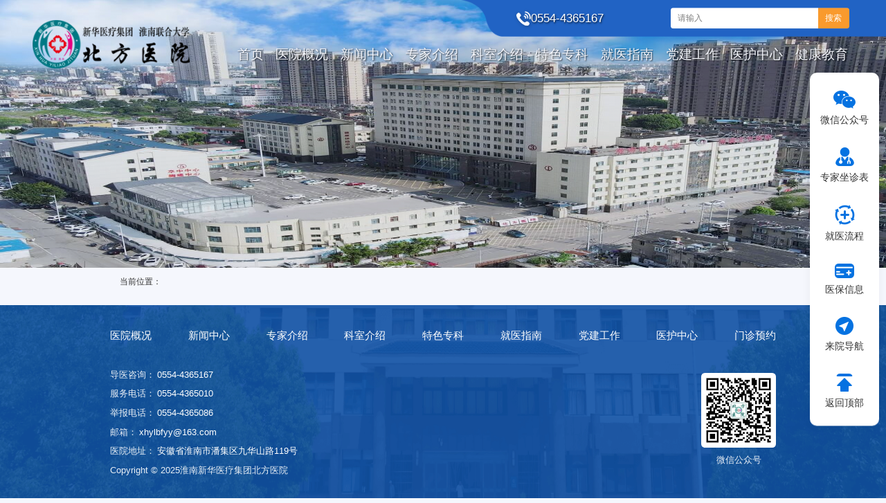

--- FILE ---
content_type: text/html
request_url: http://www.xhylbfyy.com/index.php?c=category&id=11
body_size: 724
content:
<!doctype html>
<html lang="en">
  <head>
    <meta charset="UTF-8" />
    <link rel="icon" type="image/png" href="/page/website/icon.png" />
    <meta name="viewport" content="width=device-width, initial-scale=1.0" />
    <meta name="referrer" content="no-referrer" />
    <!-- 允许加密媒体和其他权限策略 -->
    <meta http-equiv="Permissions-Policy" content="encrypted-media=*, autoplay=*, fullscreen=*, picture-in-picture=*" />
    <title>新华医院</title>
    <script type="module" crossorigin src="/page/website-bf/assets/index-B9wReUKa.js"></script>
    <link rel="stylesheet" crossorigin href="/page/website-bf/assets/index-BiTBXial.css">
  </head>
  <body>
    <div id="app"></div>
  </body>
</html>


--- FILE ---
content_type: application/javascript
request_url: http://www.xhylbfyy.com/page/website-bf/assets/index-B9wReUKa.js
body_size: 333453
content:
const __vite__mapDeps=(i,m=__vite__mapDeps,d=(m.f||(m.f=["assets/AboutPage-Dumnz-b9.js","assets/TabComponent-DtIGUKUv.js","assets/TabComponent-CTNVOn5c.css","assets/AboutPage-Bls71Xyf.css","assets/AboutDetailPage-H-t7ONnr.js","assets/richTextProcessor-k0GdSUk3.js","assets/AboutDetailPage-_wJX5yfA.css","assets/NewsPage-QLnB7OZ1.js","assets/usePageTabs-BeGc2673.js","assets/scrollUtils-CqjDiWxt.js","assets/NewsPage-dKpQLmLu.css","assets/NewsDetailPage-D7zhg50A.js","assets/useDataRefresh-BCaSa4U1.js","assets/NewsDetailPage-CkV6PkAM.css","assets/ExpertsPage-IwGyAXC6.js","assets/ExpertsPage-R2xWbgNm.css","assets/ExpertDetailPage-BFW8r3Ig.js","assets/ExpertDetailPage-No3Q2LTm.css","assets/DepartmentsPage-DC2PcLKX.js","assets/DepartmentsPage-D9RvBx7H.css","assets/DepartmentDetailPage-C_ScAeKN.js","assets/DepartmentDetailPage-xaMsetcy.css","assets/CulturePage-CQFqDuMb.js","assets/CulturePage-CgmWQ4P8.css","assets/CultureDetailPage-Cav8_2vs.js","assets/CultureDetailPage-B9mNqxC3.css","assets/PartyPage-Bxpc8w_t.js","assets/PartyPage-BIZjnPzG.css","assets/PartyDetailPage-u9XJPcHO.js","assets/PartyDetailPage-DYtnfuIf.css","assets/GuidePage-wjsLOPTj.js","assets/GuidePage-kEAbpCQv.css","assets/GuideDetailPage-CgFUNJBF.js","assets/GuideDetailPage-BmJeRR4D.css","assets/MedicalCenterPage-C4v_Z1Bb.js","assets/MedicalCenterPage-C6F84xP7.css","assets/NursingPage-ySNpWc9U.js","assets/NursingPage-dANqMazD.css","assets/NursingDetailPage-DwvFDPPP.js","assets/NursingDetailPage-GXhyjOwN.css","assets/AppointmentPage-DKDQpz8b.js","assets/AppointmentPage-Cjf0jj8M.css","assets/AffairsPage-CxmOvLzr.js","assets/AffairsPage-DnPu3wJz.css","assets/AffairsDetailPage-Bl_t1pB4.js","assets/AffairsDetailPage-nSzR3MGK.css","assets/RecruitmentPage-Dml9LwUX.js","assets/RecruitmentPage-OuFk2jWB.css","assets/RecruitmentDetailPage-CoEROYVE.js","assets/RecruitmentDetailPage-D315QA3E.css","assets/SimpleNewsPage-_Y76o0ci.js","assets/SimpleNewsPage-Crgs2dmy.css","assets/SearchResultsPage-1H2hVEQu.js","assets/SearchResultsPage-BOvNGu0L.css"])))=>i.map(i=>d[i]);
var e=Object.defineProperty,t=(t,n,l)=>((t,n,l)=>n in t?e(t,n,{enumerable:!0,configurable:!0,writable:!0,value:l}):t[n]=l)(t,"symbol"!=typeof n?n+"":n,l);
/**
* @vue/shared v3.5.21
* (c) 2018-present Yuxi (Evan) You and Vue contributors
* @license MIT
**/
function n(e){const t=Object.create(null);for(const n of e.split(","))t[n]=1;return e=>e in t}!function(){const e=document.createElement("link").relList;if(!(e&&e.supports&&e.supports("modulepreload"))){for(const e of document.querySelectorAll('link[rel="modulepreload"]'))t(e);new MutationObserver(e=>{for(const n of e)if("childList"===n.type)for(const e of n.addedNodes)"LINK"===e.tagName&&"modulepreload"===e.rel&&t(e)}).observe(document,{childList:!0,subtree:!0})}function t(e){if(e.ep)return;e.ep=!0;const t=function(e){const t={};return e.integrity&&(t.integrity=e.integrity),e.referrerPolicy&&(t.referrerPolicy=e.referrerPolicy),"use-credentials"===e.crossOrigin?t.credentials="include":"anonymous"===e.crossOrigin?t.credentials="omit":t.credentials="same-origin",t}(e);fetch(e.href,t)}}();const l={},a=[],o=()=>{},r=()=>!1,s=e=>111===e.charCodeAt(0)&&110===e.charCodeAt(1)&&(e.charCodeAt(2)>122||e.charCodeAt(2)<97),i=e=>e.startsWith("onUpdate:"),u=Object.assign,c=(e,t)=>{const n=e.indexOf(t);n>-1&&e.splice(n,1)},d=Object.prototype.hasOwnProperty,p=(e,t)=>d.call(e,t),f=Array.isArray,v=e=>"[object Map]"===C(e),h=e=>"[object Set]"===C(e),m=e=>"[object Date]"===C(e),g=e=>"function"==typeof e,y=e=>"string"==typeof e,b=e=>"symbol"==typeof e,w=e=>null!==e&&"object"==typeof e,x=e=>(w(e)||g(e))&&g(e.then)&&g(e.catch),k=Object.prototype.toString,C=e=>k.call(e),S=e=>"[object Object]"===C(e),E=e=>y(e)&&"NaN"!==e&&"-"!==e[0]&&""+parseInt(e,10)===e,A=n(",key,ref,ref_for,ref_key,onVnodeBeforeMount,onVnodeMounted,onVnodeBeforeUpdate,onVnodeUpdated,onVnodeBeforeUnmount,onVnodeUnmounted"),_=e=>{const t=Object.create(null);return n=>t[n]||(t[n]=e(n))},T=/-\w/g,O=_(e=>e.replace(T,e=>e.slice(1).toUpperCase())),I=/\B([A-Z])/g,M=_(e=>e.replace(I,"-$1").toLowerCase()),N=_(e=>e.charAt(0).toUpperCase()+e.slice(1)),R=_(e=>e?`on${N(e)}`:""),D=(e,t)=>!Object.is(e,t),B=(e,...t)=>{for(let n=0;n<e.length;n++)e[n](...t)},L=(e,t,n,l=!1)=>{Object.defineProperty(e,t,{configurable:!0,enumerable:!1,writable:l,value:n})},$=e=>{const t=parseFloat(e);return isNaN(t)?e:t};let V;const P=()=>V||(V="undefined"!=typeof globalThis?globalThis:"undefined"!=typeof self?self:"undefined"!=typeof window?window:"undefined"!=typeof global?global:{});function F(e){if(f(e)){const t={};for(let n=0;n<e.length;n++){const l=e[n],a=y(l)?K(l):F(l);if(a)for(const e in a)t[e]=a[e]}return t}if(y(e)||w(e))return e}const z=/;(?![^(]*\))/g,j=/:([^]+)/,H=/\/\*[^]*?\*\//g;function K(e){const t={};return e.replace(H,"").split(z).forEach(e=>{if(e){const n=e.split(j);n.length>1&&(t[n[0].trim()]=n[1].trim())}}),t}function W(e){let t="";if(y(e))t=e;else if(f(e))for(let n=0;n<e.length;n++){const l=W(e[n]);l&&(t+=l+" ")}else if(w(e))for(const n in e)e[n]&&(t+=n+" ");return t.trim()}function q(e){if(!e)return null;let{class:t,style:n}=e;return t&&!y(t)&&(e.class=W(t)),n&&(e.style=F(n)),e}const U=n("itemscope,allowfullscreen,formnovalidate,ismap,nomodule,novalidate,readonly");function Y(e){return!!e||""===e}function G(e,t){if(e===t)return!0;let n=m(e),l=m(t);if(n||l)return!(!n||!l)&&e.getTime()===t.getTime();if(n=b(e),l=b(t),n||l)return e===t;if(n=f(e),l=f(t),n||l)return!(!n||!l)&&function(e,t){if(e.length!==t.length)return!1;let n=!0;for(let l=0;n&&l<e.length;l++)n=G(e[l],t[l]);return n}(e,t);if(n=w(e),l=w(t),n||l){if(!n||!l)return!1;if(Object.keys(e).length!==Object.keys(t).length)return!1;for(const n in e){const l=e.hasOwnProperty(n),a=t.hasOwnProperty(n);if(l&&!a||!l&&a||!G(e[n],t[n]))return!1}}return String(e)===String(t)}function X(e,t){return e.findIndex(e=>G(e,t))}const Q=e=>!(!e||!0!==e.__v_isRef),Z=e=>y(e)?e:null==e?"":f(e)||w(e)&&(e.toString===k||!g(e.toString))?Q(e)?Z(e.value):JSON.stringify(e,J,2):String(e),J=(e,t)=>Q(t)?J(e,t.value):v(t)?{[`Map(${t.size})`]:[...t.entries()].reduce((e,[t,n],l)=>(e[ee(t,l)+" =>"]=n,e),{})}:h(t)?{[`Set(${t.size})`]:[...t.values()].map(e=>ee(e))}:b(t)?ee(t):!w(t)||f(t)||S(t)?t:String(t),ee=(e,t="")=>{var n;return b(e)?`Symbol(${null!=(n=e.description)?n:t})`:e};function te(e){return null==e?"initial":"string"==typeof e?""===e?" ":e:String(e)}
/**
* @vue/reactivity v3.5.21
* (c) 2018-present Yuxi (Evan) You and Vue contributors
* @license MIT
**/let ne,le;class ae{constructor(e=!1){this.detached=e,this._active=!0,this._on=0,this.effects=[],this.cleanups=[],this._isPaused=!1,this.parent=ne,!e&&ne&&(this.index=(ne.scopes||(ne.scopes=[])).push(this)-1)}get active(){return this._active}pause(){if(this._active){let e,t;if(this._isPaused=!0,this.scopes)for(e=0,t=this.scopes.length;e<t;e++)this.scopes[e].pause();for(e=0,t=this.effects.length;e<t;e++)this.effects[e].pause()}}resume(){if(this._active&&this._isPaused){let e,t;if(this._isPaused=!1,this.scopes)for(e=0,t=this.scopes.length;e<t;e++)this.scopes[e].resume();for(e=0,t=this.effects.length;e<t;e++)this.effects[e].resume()}}run(e){if(this._active){const t=ne;try{return ne=this,e()}finally{ne=t}}}on(){1===++this._on&&(this.prevScope=ne,ne=this)}off(){this._on>0&&0===--this._on&&(ne=this.prevScope,this.prevScope=void 0)}stop(e){if(this._active){let t,n;for(this._active=!1,t=0,n=this.effects.length;t<n;t++)this.effects[t].stop();for(this.effects.length=0,t=0,n=this.cleanups.length;t<n;t++)this.cleanups[t]();if(this.cleanups.length=0,this.scopes){for(t=0,n=this.scopes.length;t<n;t++)this.scopes[t].stop(!0);this.scopes.length=0}if(!this.detached&&this.parent&&!e){const e=this.parent.scopes.pop();e&&e!==this&&(this.parent.scopes[this.index]=e,e.index=this.index)}this.parent=void 0}}}function oe(){return ne}function re(e,t=!1){ne&&ne.cleanups.push(e)}const se=new WeakSet;class ie{constructor(e){this.fn=e,this.deps=void 0,this.depsTail=void 0,this.flags=5,this.next=void 0,this.cleanup=void 0,this.scheduler=void 0,ne&&ne.active&&ne.effects.push(this)}pause(){this.flags|=64}resume(){64&this.flags&&(this.flags&=-65,se.has(this)&&(se.delete(this),this.trigger()))}notify(){2&this.flags&&!(32&this.flags)||8&this.flags||pe(this)}run(){if(!(1&this.flags))return this.fn();this.flags|=2,Ee(this),he(this);const e=le,t=xe;le=this,xe=!0;try{return this.fn()}finally{me(this),le=e,xe=t,this.flags&=-3}}stop(){if(1&this.flags){for(let e=this.deps;e;e=e.nextDep)be(e);this.deps=this.depsTail=void 0,Ee(this),this.onStop&&this.onStop(),this.flags&=-2}}trigger(){64&this.flags?se.add(this):this.scheduler?this.scheduler():this.runIfDirty()}runIfDirty(){ge(this)&&this.run()}get dirty(){return ge(this)}}let ue,ce,de=0;function pe(e,t=!1){if(e.flags|=8,t)return e.next=ce,void(ce=e);e.next=ue,ue=e}function fe(){de++}function ve(){if(--de>0)return;if(ce){let e=ce;for(ce=void 0;e;){const t=e.next;e.next=void 0,e.flags&=-9,e=t}}let e;for(;ue;){let n=ue;for(ue=void 0;n;){const l=n.next;if(n.next=void 0,n.flags&=-9,1&n.flags)try{n.trigger()}catch(t){e||(e=t)}n=l}}if(e)throw e}function he(e){for(let t=e.deps;t;t=t.nextDep)t.version=-1,t.prevActiveLink=t.dep.activeLink,t.dep.activeLink=t}function me(e){let t,n=e.depsTail,l=n;for(;l;){const e=l.prevDep;-1===l.version?(l===n&&(n=e),be(l),we(l)):t=l,l.dep.activeLink=l.prevActiveLink,l.prevActiveLink=void 0,l=e}e.deps=t,e.depsTail=n}function ge(e){for(let t=e.deps;t;t=t.nextDep)if(t.dep.version!==t.version||t.dep.computed&&(ye(t.dep.computed)||t.dep.version!==t.version))return!0;return!!e._dirty}function ye(e){if(4&e.flags&&!(16&e.flags))return;if(e.flags&=-17,e.globalVersion===Ae)return;if(e.globalVersion=Ae,!e.isSSR&&128&e.flags&&(!e.deps&&!e._dirty||!ge(e)))return;e.flags|=2;const t=e.dep,n=le,l=xe;le=e,xe=!0;try{he(e);const n=e.fn(e._value);(0===t.version||D(n,e._value))&&(e.flags|=128,e._value=n,t.version++)}catch(a){throw t.version++,a}finally{le=n,xe=l,me(e),e.flags&=-3}}function be(e,t=!1){const{dep:n,prevSub:l,nextSub:a}=e;if(l&&(l.nextSub=a,e.prevSub=void 0),a&&(a.prevSub=l,e.nextSub=void 0),n.subs===e&&(n.subs=l,!l&&n.computed)){n.computed.flags&=-5;for(let e=n.computed.deps;e;e=e.nextDep)be(e,!0)}t||--n.sc||!n.map||n.map.delete(n.key)}function we(e){const{prevDep:t,nextDep:n}=e;t&&(t.nextDep=n,e.prevDep=void 0),n&&(n.prevDep=t,e.nextDep=void 0)}let xe=!0;const ke=[];function Ce(){ke.push(xe),xe=!1}function Se(){const e=ke.pop();xe=void 0===e||e}function Ee(e){const{cleanup:t}=e;if(e.cleanup=void 0,t){const e=le;le=void 0;try{t()}finally{le=e}}}let Ae=0,_e=class{constructor(e,t){this.sub=e,this.dep=t,this.version=t.version,this.nextDep=this.prevDep=this.nextSub=this.prevSub=this.prevActiveLink=void 0}};class Te{constructor(e){this.computed=e,this.version=0,this.activeLink=void 0,this.subs=void 0,this.map=void 0,this.key=void 0,this.sc=0,this.__v_skip=!0}track(e){if(!le||!xe||le===this.computed)return;let t=this.activeLink;if(void 0===t||t.sub!==le)t=this.activeLink=new _e(le,this),le.deps?(t.prevDep=le.depsTail,le.depsTail.nextDep=t,le.depsTail=t):le.deps=le.depsTail=t,Oe(t);else if(-1===t.version&&(t.version=this.version,t.nextDep)){const e=t.nextDep;e.prevDep=t.prevDep,t.prevDep&&(t.prevDep.nextDep=e),t.prevDep=le.depsTail,t.nextDep=void 0,le.depsTail.nextDep=t,le.depsTail=t,le.deps===t&&(le.deps=e)}return t}trigger(e){this.version++,Ae++,this.notify(e)}notify(e){fe();try{0;for(let e=this.subs;e;e=e.prevSub)e.sub.notify()&&e.sub.dep.notify()}finally{ve()}}}function Oe(e){if(e.dep.sc++,4&e.sub.flags){const t=e.dep.computed;if(t&&!e.dep.subs){t.flags|=20;for(let e=t.deps;e;e=e.nextDep)Oe(e)}const n=e.dep.subs;n!==e&&(e.prevSub=n,n&&(n.nextSub=e)),e.dep.subs=e}}const Ie=new WeakMap,Me=Symbol(""),Ne=Symbol(""),Re=Symbol("");function De(e,t,n){if(xe&&le){let t=Ie.get(e);t||Ie.set(e,t=new Map);let l=t.get(n);l||(t.set(n,l=new Te),l.map=t,l.key=n),l.track()}}function Be(e,t,n,l,a,o){const r=Ie.get(e);if(!r)return void Ae++;const s=e=>{e&&e.trigger()};if(fe(),"clear"===t)r.forEach(s);else{const a=f(e),o=a&&E(n);if(a&&"length"===n){const e=Number(l);r.forEach((t,n)=>{("length"===n||n===Re||!b(n)&&n>=e)&&s(t)})}else switch((void 0!==n||r.has(void 0))&&s(r.get(n)),o&&s(r.get(Re)),t){case"add":a?o&&s(r.get("length")):(s(r.get(Me)),v(e)&&s(r.get(Ne)));break;case"delete":a||(s(r.get(Me)),v(e)&&s(r.get(Ne)));break;case"set":v(e)&&s(r.get(Me))}}ve()}function Le(e){const t=xt(e);return t===e?t:(De(t,0,Re),bt(e)?t:t.map(Ct))}function $e(e){return De(e=xt(e),0,Re),e}const Ve={__proto__:null,[Symbol.iterator](){return Pe(this,Symbol.iterator,Ct)},concat(...e){return Le(this).concat(...e.map(e=>f(e)?Le(e):e))},entries(){return Pe(this,"entries",e=>(e[1]=Ct(e[1]),e))},every(e,t){return ze(this,"every",e,t,void 0,arguments)},filter(e,t){return ze(this,"filter",e,t,e=>e.map(Ct),arguments)},find(e,t){return ze(this,"find",e,t,Ct,arguments)},findIndex(e,t){return ze(this,"findIndex",e,t,void 0,arguments)},findLast(e,t){return ze(this,"findLast",e,t,Ct,arguments)},findLastIndex(e,t){return ze(this,"findLastIndex",e,t,void 0,arguments)},forEach(e,t){return ze(this,"forEach",e,t,void 0,arguments)},includes(...e){return He(this,"includes",e)},indexOf(...e){return He(this,"indexOf",e)},join(e){return Le(this).join(e)},lastIndexOf(...e){return He(this,"lastIndexOf",e)},map(e,t){return ze(this,"map",e,t,void 0,arguments)},pop(){return Ke(this,"pop")},push(...e){return Ke(this,"push",e)},reduce(e,...t){return je(this,"reduce",e,t)},reduceRight(e,...t){return je(this,"reduceRight",e,t)},shift(){return Ke(this,"shift")},some(e,t){return ze(this,"some",e,t,void 0,arguments)},splice(...e){return Ke(this,"splice",e)},toReversed(){return Le(this).toReversed()},toSorted(e){return Le(this).toSorted(e)},toSpliced(...e){return Le(this).toSpliced(...e)},unshift(...e){return Ke(this,"unshift",e)},values(){return Pe(this,"values",Ct)}};function Pe(e,t,n){const l=$e(e),a=l[t]();return l===e||bt(e)||(a._next=a.next,a.next=()=>{const e=a._next();return e.value&&(e.value=n(e.value)),e}),a}const Fe=Array.prototype;function ze(e,t,n,l,a,o){const r=$e(e),s=r!==e&&!bt(e),i=r[t];if(i!==Fe[t]){const t=i.apply(e,o);return s?Ct(t):t}let u=n;r!==e&&(s?u=function(t,l){return n.call(this,Ct(t),l,e)}:n.length>2&&(u=function(t,l){return n.call(this,t,l,e)}));const c=i.call(r,u,l);return s&&a?a(c):c}function je(e,t,n,l){const a=$e(e);let o=n;return a!==e&&(bt(e)?n.length>3&&(o=function(t,l,a){return n.call(this,t,l,a,e)}):o=function(t,l,a){return n.call(this,t,Ct(l),a,e)}),a[t](o,...l)}function He(e,t,n){const l=xt(e);De(l,0,Re);const a=l[t](...n);return-1!==a&&!1!==a||!wt(n[0])?a:(n[0]=xt(n[0]),l[t](...n))}function Ke(e,t,n=[]){Ce(),fe();const l=xt(e)[t].apply(e,n);return ve(),Se(),l}const We=n("__proto__,__v_isRef,__isVue"),qe=new Set(Object.getOwnPropertyNames(Symbol).filter(e=>"arguments"!==e&&"caller"!==e).map(e=>Symbol[e]).filter(b));function Ue(e){b(e)||(e=String(e));const t=xt(this);return De(t,0,e),t.hasOwnProperty(e)}class Ye{constructor(e=!1,t=!1){this._isReadonly=e,this._isShallow=t}get(e,t,n){if("__v_skip"===t)return e.__v_skip;const l=this._isReadonly,a=this._isShallow;if("__v_isReactive"===t)return!l;if("__v_isReadonly"===t)return l;if("__v_isShallow"===t)return a;if("__v_raw"===t)return n===(l?a?dt:ct:a?ut:it).get(e)||Object.getPrototypeOf(e)===Object.getPrototypeOf(n)?e:void 0;const o=f(e);if(!l){let e;if(o&&(e=Ve[t]))return e;if("hasOwnProperty"===t)return Ue}const r=Reflect.get(e,t,Et(e)?e:n);return(b(t)?qe.has(t):We(t))?r:(l||De(e,0,t),a?r:Et(r)?o&&E(t)?r:r.value:w(r)?l?ht(r):ft(r):r)}}class Ge extends Ye{constructor(e=!1){super(!1,e)}set(e,t,n,l){let a=e[t];if(!this._isShallow){const t=yt(a);if(bt(n)||yt(n)||(a=xt(a),n=xt(n)),!f(e)&&Et(a)&&!Et(n))return t||(a.value=n),!0}const o=f(e)&&E(t)?Number(t)<e.length:p(e,t),r=Reflect.set(e,t,n,Et(e)?e:l);return e===xt(l)&&(o?D(n,a)&&Be(e,"set",t,n):Be(e,"add",t,n)),r}deleteProperty(e,t){const n=p(e,t);e[t];const l=Reflect.deleteProperty(e,t);return l&&n&&Be(e,"delete",t,void 0),l}has(e,t){const n=Reflect.has(e,t);return b(t)&&qe.has(t)||De(e,0,t),n}ownKeys(e){return De(e,0,f(e)?"length":Me),Reflect.ownKeys(e)}}class Xe extends Ye{constructor(e=!1){super(!0,e)}set(e,t){return!0}deleteProperty(e,t){return!0}}const Qe=new Ge,Ze=new Xe,Je=new Ge(!0),et=e=>e,tt=e=>Reflect.getPrototypeOf(e);function nt(e){return function(...t){return"delete"!==e&&("clear"===e?void 0:this)}}function lt(e,t){const n={get(n){const l=this.__v_raw,a=xt(l),o=xt(n);e||(D(n,o)&&De(a,0,n),De(a,0,o));const{has:r}=tt(a),s=t?et:e?St:Ct;return r.call(a,n)?s(l.get(n)):r.call(a,o)?s(l.get(o)):void(l!==a&&l.get(n))},get size(){const t=this.__v_raw;return!e&&De(xt(t),0,Me),t.size},has(t){const n=this.__v_raw,l=xt(n),a=xt(t);return e||(D(t,a)&&De(l,0,t),De(l,0,a)),t===a?n.has(t):n.has(t)||n.has(a)},forEach(n,l){const a=this,o=a.__v_raw,r=xt(o),s=t?et:e?St:Ct;return!e&&De(r,0,Me),o.forEach((e,t)=>n.call(l,s(e),s(t),a))}};u(n,e?{add:nt("add"),set:nt("set"),delete:nt("delete"),clear:nt("clear")}:{add(e){t||bt(e)||yt(e)||(e=xt(e));const n=xt(this);return tt(n).has.call(n,e)||(n.add(e),Be(n,"add",e,e)),this},set(e,n){t||bt(n)||yt(n)||(n=xt(n));const l=xt(this),{has:a,get:o}=tt(l);let r=a.call(l,e);r||(e=xt(e),r=a.call(l,e));const s=o.call(l,e);return l.set(e,n),r?D(n,s)&&Be(l,"set",e,n):Be(l,"add",e,n),this},delete(e){const t=xt(this),{has:n,get:l}=tt(t);let a=n.call(t,e);a||(e=xt(e),a=n.call(t,e)),l&&l.call(t,e);const o=t.delete(e);return a&&Be(t,"delete",e,void 0),o},clear(){const e=xt(this),t=0!==e.size,n=e.clear();return t&&Be(e,"clear",void 0,void 0),n}});return["keys","values","entries",Symbol.iterator].forEach(l=>{n[l]=function(e,t,n){return function(...l){const a=this.__v_raw,o=xt(a),r=v(o),s="entries"===e||e===Symbol.iterator&&r,i="keys"===e&&r,u=a[e](...l),c=n?et:t?St:Ct;return!t&&De(o,0,i?Ne:Me),{next(){const{value:e,done:t}=u.next();return t?{value:e,done:t}:{value:s?[c(e[0]),c(e[1])]:c(e),done:t}},[Symbol.iterator](){return this}}}}(l,e,t)}),n}function at(e,t){const n=lt(e,t);return(t,l,a)=>"__v_isReactive"===l?!e:"__v_isReadonly"===l?e:"__v_raw"===l?t:Reflect.get(p(n,l)&&l in t?n:t,l,a)}const ot={get:at(!1,!1)},rt={get:at(!1,!0)},st={get:at(!0,!1)},it=new WeakMap,ut=new WeakMap,ct=new WeakMap,dt=new WeakMap;function pt(e){return e.__v_skip||!Object.isExtensible(e)?0:function(e){switch(e){case"Object":case"Array":return 1;case"Map":case"Set":case"WeakMap":case"WeakSet":return 2;default:return 0}}((e=>C(e).slice(8,-1))(e))}function ft(e){return yt(e)?e:mt(e,!1,Qe,ot,it)}function vt(e){return mt(e,!1,Je,rt,ut)}function ht(e){return mt(e,!0,Ze,st,ct)}function mt(e,t,n,l,a){if(!w(e))return e;if(e.__v_raw&&(!t||!e.__v_isReactive))return e;const o=pt(e);if(0===o)return e;const r=a.get(e);if(r)return r;const s=new Proxy(e,2===o?l:n);return a.set(e,s),s}function gt(e){return yt(e)?gt(e.__v_raw):!(!e||!e.__v_isReactive)}function yt(e){return!(!e||!e.__v_isReadonly)}function bt(e){return!(!e||!e.__v_isShallow)}function wt(e){return!!e&&!!e.__v_raw}function xt(e){const t=e&&e.__v_raw;return t?xt(t):e}function kt(e){return!p(e,"__v_skip")&&Object.isExtensible(e)&&L(e,"__v_skip",!0),e}const Ct=e=>w(e)?ft(e):e,St=e=>w(e)?ht(e):e;function Et(e){return!!e&&!0===e.__v_isRef}function At(e){return Tt(e,!1)}function _t(e){return Tt(e,!0)}function Tt(e,t){return Et(e)?e:new Ot(e,t)}class Ot{constructor(e,t){this.dep=new Te,this.__v_isRef=!0,this.__v_isShallow=!1,this._rawValue=t?e:xt(e),this._value=t?e:Ct(e),this.__v_isShallow=t}get value(){return this.dep.track(),this._value}set value(e){const t=this._rawValue,n=this.__v_isShallow||bt(e)||yt(e);e=n?e:xt(e),D(e,t)&&(this._rawValue=e,this._value=n?e:Ct(e),this.dep.trigger())}}function It(e){e.dep&&e.dep.trigger()}function Mt(e){return Et(e)?e.value:e}const Nt={get:(e,t,n)=>"__v_raw"===t?e:Mt(Reflect.get(e,t,n)),set:(e,t,n,l)=>{const a=e[t];return Et(a)&&!Et(n)?(a.value=n,!0):Reflect.set(e,t,n,l)}};function Rt(e){return gt(e)?e:new Proxy(e,Nt)}class Dt{constructor(e){this.__v_isRef=!0,this._value=void 0;const t=this.dep=new Te,{get:n,set:l}=e(t.track.bind(t),t.trigger.bind(t));this._get=n,this._set=l}get value(){return this._value=this._get()}set value(e){this._set(e)}}function Bt(e){const t=f(e)?new Array(e.length):{};for(const n in e)t[n]=Pt(e,n);return t}class Lt{constructor(e,t,n){this._object=e,this._key=t,this._defaultValue=n,this.__v_isRef=!0,this._value=void 0}get value(){const e=this._object[this._key];return this._value=void 0===e?this._defaultValue:e}set value(e){this._object[this._key]=e}get dep(){return function(e,t){const n=Ie.get(e);return n&&n.get(t)}(xt(this._object),this._key)}}class $t{constructor(e){this._getter=e,this.__v_isRef=!0,this.__v_isReadonly=!0,this._value=void 0}get value(){return this._value=this._getter()}}function Vt(e,t,n){return Et(e)?e:g(e)?new $t(e):w(e)&&arguments.length>1?Pt(e,t,n):At(e)}function Pt(e,t,n){const l=e[t];return Et(l)?l:new Lt(e,t,n)}class Ft{constructor(e,t,n){this.fn=e,this.setter=t,this._value=void 0,this.dep=new Te(this),this.__v_isRef=!0,this.deps=void 0,this.depsTail=void 0,this.flags=16,this.globalVersion=Ae-1,this.next=void 0,this.effect=this,this.__v_isReadonly=!t,this.isSSR=n}notify(){if(this.flags|=16,!(8&this.flags)&&le!==this)return pe(this,!0),!0}get value(){const e=this.dep.track();return ye(this),e&&(e.version=this.dep.version),this._value}set value(e){this.setter&&this.setter(e)}}const zt={},jt=new WeakMap;let Ht;function Kt(e,t,n=l){const{immediate:a,deep:r,once:s,scheduler:i,augmentJob:u,call:d}=n,p=e=>r?e:bt(e)||!1===r||0===r?Wt(e,1):Wt(e);let v,h,m,y,b=!1,w=!1;if(Et(e)?(h=()=>e.value,b=bt(e)):gt(e)?(h=()=>p(e),b=!0):f(e)?(w=!0,b=e.some(e=>gt(e)||bt(e)),h=()=>e.map(e=>Et(e)?e.value:gt(e)?p(e):g(e)?d?d(e,2):e():void 0)):h=g(e)?t?d?()=>d(e,2):e:()=>{if(m){Ce();try{m()}finally{Se()}}const t=Ht;Ht=v;try{return d?d(e,3,[y]):e(y)}finally{Ht=t}}:o,t&&r){const e=h,t=!0===r?1/0:r;h=()=>Wt(e(),t)}const x=oe(),k=()=>{v.stop(),x&&x.active&&c(x.effects,v)};if(s&&t){const e=t;t=(...t)=>{e(...t),k()}}let C=w?new Array(e.length).fill(zt):zt;const S=e=>{if(1&v.flags&&(v.dirty||e))if(t){const e=v.run();if(r||b||(w?e.some((e,t)=>D(e,C[t])):D(e,C))){m&&m();const n=Ht;Ht=v;try{const n=[e,C===zt?void 0:w&&C[0]===zt?[]:C,y];C=e,d?d(t,3,n):t(...n)}finally{Ht=n}}}else v.run()};return u&&u(S),v=new ie(h),v.scheduler=i?()=>i(S,!1):S,y=e=>function(e,t=!1,n=Ht){if(n){let t=jt.get(n);t||jt.set(n,t=[]),t.push(e)}}(e,!1,v),m=v.onStop=()=>{const e=jt.get(v);if(e){if(d)d(e,4);else for(const t of e)t();jt.delete(v)}},t?a?S(!0):C=v.run():i?i(S.bind(null,!0),!0):v.run(),k.pause=v.pause.bind(v),k.resume=v.resume.bind(v),k.stop=k,k}function Wt(e,t=1/0,n){if(t<=0||!w(e)||e.__v_skip)return e;if(((n=n||new Map).get(e)||0)>=t)return e;if(n.set(e,t),t--,Et(e))Wt(e.value,t,n);else if(f(e))for(let l=0;l<e.length;l++)Wt(e[l],t,n);else if(h(e)||v(e))e.forEach(e=>{Wt(e,t,n)});else if(S(e)){for(const l in e)Wt(e[l],t,n);for(const l of Object.getOwnPropertySymbols(e))Object.prototype.propertyIsEnumerable.call(e,l)&&Wt(e[l],t,n)}return e}
/**
* @vue/runtime-core v3.5.21
* (c) 2018-present Yuxi (Evan) You and Vue contributors
* @license MIT
**/function qt(e,t,n,l){try{return l?e(...l):e()}catch(a){Yt(a,t,n)}}function Ut(e,t,n,l){if(g(e)){const a=qt(e,t,n,l);return a&&x(a)&&a.catch(e=>{Yt(e,t,n)}),a}if(f(e)){const a=[];for(let o=0;o<e.length;o++)a.push(Ut(e[o],t,n,l));return a}}function Yt(e,t,n,a=!0){t&&t.vnode;const{errorHandler:o,throwUnhandledErrorInProduction:r}=t&&t.appContext.config||l;if(t){let l=t.parent;const a=t.proxy,r=`https://vuejs.org/error-reference/#runtime-${n}`;for(;l;){const t=l.ec;if(t)for(let n=0;n<t.length;n++)if(!1===t[n](e,a,r))return;l=l.parent}if(o)return Ce(),qt(o,null,10,[e,a,r]),void Se()}!function(e,t,n,l=!0,a=!1){if(a)throw e}(e,0,0,a,r)}const Gt=[];let Xt=-1;const Qt=[];let Zt=null,Jt=0;const en=Promise.resolve();let tn=null;function nn(e){const t=tn||en;return e?t.then(this?e.bind(this):e):t}function ln(e){if(!(1&e.flags)){const t=un(e),n=Gt[Gt.length-1];!n||!(2&e.flags)&&t>=un(n)?Gt.push(e):Gt.splice(function(e){let t=Xt+1,n=Gt.length;for(;t<n;){const l=t+n>>>1,a=Gt[l],o=un(a);o<e||o===e&&2&a.flags?t=l+1:n=l}return t}(t),0,e),e.flags|=1,an()}}function an(){tn||(tn=en.then(cn))}function on(e){f(e)?Qt.push(...e):Zt&&-1===e.id?Zt.splice(Jt+1,0,e):1&e.flags||(Qt.push(e),e.flags|=1),an()}function rn(e,t,n=Xt+1){for(;n<Gt.length;n++){const t=Gt[n];if(t&&2&t.flags){if(e&&t.id!==e.uid)continue;Gt.splice(n,1),n--,4&t.flags&&(t.flags&=-2),t(),4&t.flags||(t.flags&=-2)}}}function sn(e){if(Qt.length){const e=[...new Set(Qt)].sort((e,t)=>un(e)-un(t));if(Qt.length=0,Zt)return void Zt.push(...e);for(Zt=e,Jt=0;Jt<Zt.length;Jt++){const e=Zt[Jt];4&e.flags&&(e.flags&=-2),8&e.flags||e(),e.flags&=-2}Zt=null,Jt=0}}const un=e=>null==e.id?2&e.flags?-1:1/0:e.id;function cn(e){try{for(Xt=0;Xt<Gt.length;Xt++){const e=Gt[Xt];!e||8&e.flags||(4&e.flags&&(e.flags&=-2),qt(e,e.i,e.i?15:14),4&e.flags||(e.flags&=-2))}}finally{for(;Xt<Gt.length;Xt++){const e=Gt[Xt];e&&(e.flags&=-2)}Xt=-1,Gt.length=0,sn(),tn=null,(Gt.length||Qt.length)&&cn()}}let dn=null,pn=null;function fn(e){const t=dn;return dn=e,pn=e&&e.type.__scopeId||null,t}function vn(e,t=dn,n){if(!t)return e;if(e._n)return e;const l=(...n)=>{l._d&&qa(-1);const a=fn(t);let o;try{o=e(...n)}finally{fn(a),l._d&&qa(1)}return o};return l._n=!0,l._c=!0,l._d=!0,l}function hn(e,t){if(null===dn)return e;const n=_o(dn),a=e.dirs||(e.dirs=[]);for(let o=0;o<t.length;o++){let[e,r,s,i=l]=t[o];e&&(g(e)&&(e={mounted:e,updated:e}),e.deep&&Wt(r),a.push({dir:e,instance:n,value:r,oldValue:void 0,arg:s,modifiers:i}))}return e}function mn(e,t,n,l){const a=e.dirs,o=t&&t.dirs;for(let r=0;r<a.length;r++){const s=a[r];o&&(s.oldValue=o[r].value);let i=s.dir[l];i&&(Ce(),Ut(i,n,8,[e.el,s,e,t]),Se())}}const gn=Symbol("_vte"),yn=e=>e.__isTeleport,bn=e=>e&&(e.disabled||""===e.disabled),wn=e=>e&&(e.defer||""===e.defer),xn=e=>"undefined"!=typeof SVGElement&&e instanceof SVGElement,kn=e=>"function"==typeof MathMLElement&&e instanceof MathMLElement,Cn=(e,t)=>{const n=e&&e.to;if(y(n)){if(t){return t(n)}return null}return n},Sn={name:"Teleport",__isTeleport:!0,process(e,t,n,l,a,o,r,s,i,u){const{mc:c,pc:d,pbc:p,o:{insert:f,querySelector:v,createText:h,createComment:m}}=u,g=bn(t.props);let{shapeFlag:y,children:b,dynamicChildren:w}=t;if(null==e){const e=t.el=h(""),u=t.anchor=h("");f(e,n,l),f(u,n,l);const d=(e,t)=>{16&y&&(a&&a.isCE&&(a.ce._teleportTarget=e),c(b,e,t,a,o,r,s,i))},p=()=>{const e=t.target=Cn(t.props,v),n=Tn(e,t,h,f);e&&("svg"!==r&&xn(e)?r="svg":"mathml"!==r&&kn(e)&&(r="mathml"),g||(d(e,n),_n(t,!1)))};g&&(d(n,u),_n(t,!0)),wn(t.props)?(t.el.__isMounted=!1,va(()=>{p(),delete t.el.__isMounted},o)):p()}else{if(wn(t.props)&&!1===e.el.__isMounted)return void va(()=>{Sn.process(e,t,n,l,a,o,r,s,i,u)},o);t.el=e.el,t.targetStart=e.targetStart;const c=t.anchor=e.anchor,f=t.target=e.target,h=t.targetAnchor=e.targetAnchor,m=bn(e.props),y=m?n:f,b=m?c:h;if("svg"===r||xn(f)?r="svg":("mathml"===r||kn(f))&&(r="mathml"),w?(p(e.dynamicChildren,w,y,a,o,r,s),ya(e,t,!0)):i||d(e,t,y,b,a,o,r,s,!1),g)m?t.props&&e.props&&t.props.to!==e.props.to&&(t.props.to=e.props.to):En(t,n,c,u,1);else if((t.props&&t.props.to)!==(e.props&&e.props.to)){const e=t.target=Cn(t.props,v);e&&En(t,e,null,u,0)}else m&&En(t,f,h,u,1);_n(t,g)}},remove(e,t,n,{um:l,o:{remove:a}},o){const{shapeFlag:r,children:s,anchor:i,targetStart:u,targetAnchor:c,target:d,props:p}=e;if(d&&(a(u),a(c)),o&&a(i),16&r){const e=o||!bn(p);for(let a=0;a<s.length;a++){const o=s[a];l(o,t,n,e,!!o.dynamicChildren)}}},move:En,hydrate:function(e,t,n,l,a,o,{o:{nextSibling:r,parentNode:s,querySelector:i,insert:u,createText:c}},d){function p(e,t,i,u){t.anchor=d(r(e),t,s(e),n,l,a,o),t.targetStart=i,t.targetAnchor=u}const f=t.target=Cn(t.props,i),v=bn(t.props);if(f){const s=f._lpa||f.firstChild;if(16&t.shapeFlag)if(v)p(e,t,s,s&&r(s));else{t.anchor=r(e);let i=s;for(;i;){if(i&&8===i.nodeType)if("teleport start anchor"===i.data)t.targetStart=i;else if("teleport anchor"===i.data){t.targetAnchor=i,f._lpa=t.targetAnchor&&r(t.targetAnchor);break}i=r(i)}t.targetAnchor||Tn(f,t,c,u),d(s&&r(s),t,f,n,l,a,o)}_n(t,v)}else v&&16&t.shapeFlag&&p(e,t,e,r(e));return t.anchor&&r(t.anchor)}};function En(e,t,n,{o:{insert:l},m:a},o=2){0===o&&l(e.targetAnchor,t,n);const{el:r,anchor:s,shapeFlag:i,children:u,props:c}=e,d=2===o;if(d&&l(r,t,n),(!d||bn(c))&&16&i)for(let p=0;p<u.length;p++)a(u[p],t,n,2);d&&l(s,t,n)}const An=Sn;function _n(e,t){const n=e.ctx;if(n&&n.ut){let l,a;for(t?(l=e.el,a=e.anchor):(l=e.targetStart,a=e.targetAnchor);l&&l!==a;)1===l.nodeType&&l.setAttribute("data-v-owner",n.uid),l=l.nextSibling;n.ut()}}function Tn(e,t,n,l){const a=t.targetStart=n(""),o=t.targetAnchor=n("");return a[gn]=o,e&&(l(a,e),l(o,e)),o}const On=Symbol("_leaveCb"),In=Symbol("_enterCb");function Mn(){const e={isMounted:!1,isLeaving:!1,isUnmounting:!1,leavingVNodes:new Map};return il(()=>{e.isMounted=!0}),dl(()=>{e.isUnmounting=!0}),e}const Nn=[Function,Array],Rn={mode:String,appear:Boolean,persisted:Boolean,onBeforeEnter:Nn,onEnter:Nn,onAfterEnter:Nn,onEnterCancelled:Nn,onBeforeLeave:Nn,onLeave:Nn,onAfterLeave:Nn,onLeaveCancelled:Nn,onBeforeAppear:Nn,onAppear:Nn,onAfterAppear:Nn,onAppearCancelled:Nn},Dn=e=>{const t=e.subTree;return t.component?Dn(t.component):t};function Bn(e){let t=e[0];if(e.length>1)for(const n of e)if(n.type!==Fa){t=n;break}return t}const Ln={name:"BaseTransition",props:Rn,setup(e,{slots:t}){const n=mo(),l=Mn();return()=>{const a=t.default&&jn(t.default(),!0);if(!a||!a.length)return;const o=Bn(a),r=xt(e),{mode:s}=r;if(l.isLeaving)return Pn(o);const i=Fn(o);if(!i)return Pn(o);let u=Vn(i,r,l,n,e=>u=e);i.type!==Fa&&zn(i,u);let c=n.subTree&&Fn(n.subTree);if(c&&c.type!==Fa&&!Qa(c,i)&&Dn(n).type!==Fa){let e=Vn(c,r,l,n);if(zn(c,e),"out-in"===s&&i.type!==Fa)return l.isLeaving=!0,e.afterLeave=()=>{l.isLeaving=!1,8&n.job.flags||n.update(),delete e.afterLeave,c=void 0},Pn(o);"in-out"===s&&i.type!==Fa?e.delayLeave=(e,t,n)=>{$n(l,c)[String(c.key)]=c,e[On]=()=>{t(),e[On]=void 0,delete u.delayedLeave,c=void 0},u.delayedLeave=()=>{n(),delete u.delayedLeave,c=void 0}}:c=void 0}else c&&(c=void 0);return o}}};function $n(e,t){const{leavingVNodes:n}=e;let l=n.get(t.type);return l||(l=Object.create(null),n.set(t.type,l)),l}function Vn(e,t,n,l,a){const{appear:o,mode:r,persisted:s=!1,onBeforeEnter:i,onEnter:u,onAfterEnter:c,onEnterCancelled:d,onBeforeLeave:p,onLeave:v,onAfterLeave:h,onLeaveCancelled:m,onBeforeAppear:g,onAppear:y,onAfterAppear:b,onAppearCancelled:w}=t,x=String(e.key),k=$n(n,e),C=(e,t)=>{e&&Ut(e,l,9,t)},S=(e,t)=>{const n=t[1];C(e,t),f(e)?e.every(e=>e.length<=1)&&n():e.length<=1&&n()},E={mode:r,persisted:s,beforeEnter(t){let l=i;if(!n.isMounted){if(!o)return;l=g||i}t[On]&&t[On](!0);const a=k[x];a&&Qa(e,a)&&a.el[On]&&a.el[On](),C(l,[t])},enter(e){let t=u,l=c,a=d;if(!n.isMounted){if(!o)return;t=y||u,l=b||c,a=w||d}let r=!1;const s=e[In]=t=>{r||(r=!0,C(t?a:l,[e]),E.delayedLeave&&E.delayedLeave(),e[In]=void 0)};t?S(t,[e,s]):s()},leave(t,l){const a=String(e.key);if(t[In]&&t[In](!0),n.isUnmounting)return l();C(p,[t]);let o=!1;const r=t[On]=n=>{o||(o=!0,l(),C(n?m:h,[t]),t[On]=void 0,k[a]===e&&delete k[a])};k[a]=e,v?S(v,[t,r]):r()},clone(e){const o=Vn(e,t,n,l,a);return a&&a(o),o}};return E}function Pn(e){if(Gn(e))return(e=lo(e)).children=null,e}function Fn(e){if(!Gn(e))return yn(e.type)&&e.children?Bn(e.children):e;if(e.component)return e.component.subTree;const{shapeFlag:t,children:n}=e;if(n){if(16&t)return n[0];if(32&t&&g(n.default))return n.default()}}function zn(e,t){6&e.shapeFlag&&e.component?(e.transition=t,zn(e.component.subTree,t)):128&e.shapeFlag?(e.ssContent.transition=t.clone(e.ssContent),e.ssFallback.transition=t.clone(e.ssFallback)):e.transition=t}function jn(e,t=!1,n){let l=[],a=0;for(let o=0;o<e.length;o++){let r=e[o];const s=null==n?r.key:String(n)+String(null!=r.key?r.key:o);r.type===Va?(128&r.patchFlag&&a++,l=l.concat(jn(r.children,t,s))):(t||r.type!==Fa)&&l.push(null!=s?lo(r,{key:s}):r)}if(a>1)for(let o=0;o<l.length;o++)l[o].patchFlag=-2;return l}function Hn(e,t){return g(e)?(()=>u({name:e.name},t,{setup:e}))():e}function Kn(e){e.ids=[e.ids[0]+e.ids[2]+++"-",0,0]}const Wn=new WeakMap;function qn(e,t,n,a,o=!1){if(f(e))return void e.forEach((e,l)=>qn(e,t&&(f(t)?t[l]:t),n,a,o));if(Yn(a)&&!o)return void(512&a.shapeFlag&&a.type.__asyncResolved&&a.component.subTree.component&&qn(e,t,n,a.component.subTree));const s=4&a.shapeFlag?_o(a.component):a.el,i=o?null:s,{i:u,r:d}=e,v=t&&t.r,h=u.refs===l?u.refs={}:u.refs,m=u.setupState,b=xt(m),w=m===l?r:e=>p(b,e);if(null!=v&&v!==d)if(Un(t),y(v))h[v]=null,w(v)&&(m[v]=null);else if(Et(v)){v.value=null;const e=t;e.k&&(h[e.k]=null)}if(g(d))qt(d,u,12,[i,h]);else{const t=y(d),l=Et(d);if(t||l){const a=()=>{if(e.f){const n=t?w(d)?m[d]:h[d]:d.value;if(o)f(n)&&c(n,s);else if(f(n))n.includes(s)||n.push(s);else if(t)h[d]=[s],w(d)&&(m[d]=h[d]);else{const t=[s];d.value=t,e.k&&(h[e.k]=t)}}else t?(h[d]=i,w(d)&&(m[d]=i)):l&&(d.value=i,e.k&&(h[e.k]=i))};if(i){const t=()=>{a(),Wn.delete(e)};t.id=-1,Wn.set(e,t),va(t,n)}else Un(e),a()}}}function Un(e){const t=Wn.get(e);t&&(t.flags|=8,Wn.delete(e))}P().requestIdleCallback,P().cancelIdleCallback;const Yn=e=>!!e.type.__asyncLoader,Gn=e=>e.type.__isKeepAlive,Xn={name:"KeepAlive",__isKeepAlive:!0,props:{include:[String,RegExp,Array],exclude:[String,RegExp,Array],max:[String,Number]},setup(e,{slots:t}){const n=mo(),l=n.ctx;if(!l.renderer)return()=>{const e=t.default&&t.default();return e&&1===e.length?e[0]:e};const a=new Map,o=new Set;let r=null;const s=n.suspense,{renderer:{p:i,m:u,um:c,o:{createElement:d}}}=l,p=d("div");function f(e){ll(e),c(e,n,s,!0)}function v(e){a.forEach((t,n)=>{const l=To(t.type);l&&!e(l)&&h(n)})}function h(e){const t=a.get(e);!t||r&&Qa(t,r)?r&&ll(r):f(t),a.delete(e),o.delete(e)}l.activate=(e,t,n,l,a)=>{const o=e.component;u(e,t,n,0,s),i(o.vnode,e,t,n,o,s,l,e.slotScopeIds,a),va(()=>{o.isDeactivated=!1,o.a&&B(o.a);const t=e.props&&e.props.onVnodeMounted;t&&po(t,o.parent,e)},s)},l.deactivate=e=>{const t=e.component;wa(t.m),wa(t.a),u(e,p,null,1,s),va(()=>{t.da&&B(t.da);const n=e.props&&e.props.onVnodeUnmounted;n&&po(n,t.parent,e),t.isDeactivated=!0},s)},Sa(()=>[e.include,e.exclude],([e,t])=>{e&&v(t=>Zn(e,t)),t&&v(e=>!Zn(t,e))},{flush:"post",deep:!0});let m=null;const g=()=>{null!=m&&($a(n.subTree.type)?va(()=>{a.set(m,al(n.subTree))},n.subTree.suspense):a.set(m,al(n.subTree)))};return il(g),cl(g),dl(()=>{a.forEach(e=>{const{subTree:t,suspense:l}=n,a=al(t);if(e.type===a.type&&e.key===a.key){ll(a);const e=a.component.da;return void(e&&va(e,l))}f(e)})}),()=>{if(m=null,!t.default)return r=null;const n=t.default(),l=n[0];if(n.length>1)return r=null,n;if(!(Xa(l)&&(4&l.shapeFlag||128&l.shapeFlag)))return r=null,l;let s=al(l);if(s.type===Fa)return r=null,s;const i=s.type,u=To(Yn(s)?s.type.__asyncResolved||{}:i),{include:c,exclude:d,max:p}=e;if(c&&(!u||!Zn(c,u))||d&&u&&Zn(d,u))return s.shapeFlag&=-257,r=s,l;const f=null==s.key?i:s.key,v=a.get(f);return s.el&&(s=lo(s),128&l.shapeFlag&&(l.ssContent=s)),m=f,v?(s.el=v.el,s.component=v.component,s.transition&&zn(s,s.transition),s.shapeFlag|=512,o.delete(f),o.add(f)):(o.add(f),p&&o.size>parseInt(p,10)&&h(o.values().next().value)),s.shapeFlag|=256,r=s,$a(l.type)?l:s}}},Qn=Xn;function Zn(e,t){return f(e)?e.some(e=>Zn(e,t)):y(e)?e.split(",").includes(t):"[object RegExp]"===C(e)&&(e.lastIndex=0,e.test(t))}function Jn(e,t){tl(e,"a",t)}function el(e,t){tl(e,"da",t)}function tl(e,t,n=ho){const l=e.__wdc||(e.__wdc=()=>{let t=n;for(;t;){if(t.isDeactivated)return;t=t.parent}return e()});if(ol(t,l,n),n){let e=n.parent;for(;e&&e.parent;)Gn(e.parent.vnode)&&nl(l,t,n,e),e=e.parent}}function nl(e,t,n,l){const a=ol(t,e,l,!0);pl(()=>{c(l[t],a)},n)}function ll(e){e.shapeFlag&=-257,e.shapeFlag&=-513}function al(e){return 128&e.shapeFlag?e.ssContent:e}function ol(e,t,n=ho,l=!1){if(n){const a=n[e]||(n[e]=[]),o=t.__weh||(t.__weh=(...l)=>{Ce();const a=bo(n),o=Ut(t,n,e,l);return a(),Se(),o});return l?a.unshift(o):a.push(o),o}}const rl=e=>(t,n=ho)=>{ko&&"sp"!==e||ol(e,(...e)=>t(...e),n)},sl=rl("bm"),il=rl("m"),ul=rl("bu"),cl=rl("u"),dl=rl("bum"),pl=rl("um"),fl=rl("sp"),vl=rl("rtg"),hl=rl("rtc");function ml(e,t=ho){ol("ec",e,t)}const gl="components";function yl(e,t){return kl(gl,e,!0,t)||e}const bl=Symbol.for("v-ndc");function wl(e){return y(e)?kl(gl,e,!1)||e:e||bl}function xl(e){return kl("directives",e)}function kl(e,t,n=!0,l=!1){const a=dn||ho;if(a){const n=a.type;if(e===gl){const e=To(n,!1);if(e&&(e===t||e===O(t)||e===N(O(t))))return n}const o=Cl(a[e]||n[e],t)||Cl(a.appContext[e],t);return!o&&l?n:o}}function Cl(e,t){return e&&(e[t]||e[O(t)]||e[N(O(t))])}function Sl(e,t,n,l){let a;const o=n,r=f(e);if(r||y(e)){let n=!1,l=!1;r&&gt(e)&&(n=!bt(e),l=yt(e),e=$e(e)),a=new Array(e.length);for(let r=0,s=e.length;r<s;r++)a[r]=t(n?l?St(Ct(e[r])):Ct(e[r]):e[r],r,void 0,o)}else if("number"==typeof e){a=new Array(e);for(let n=0;n<e;n++)a[n]=t(n+1,n,void 0,o)}else if(w(e))if(e[Symbol.iterator])a=Array.from(e,(e,n)=>t(e,n,void 0,o));else{const n=Object.keys(e);a=new Array(n.length);for(let l=0,r=n.length;l<r;l++){const r=n[l];a[l]=t(e[r],r,l,o)}}else a=[];return a}function El(e,t){for(let n=0;n<t.length;n++){const l=t[n];if(f(l))for(let t=0;t<l.length;t++)e[l[t].name]=l[t].fn;else l&&(e[l.name]=l.key?(...e)=>{const t=l.fn(...e);return t&&(t.key=l.key),t}:l.fn)}return e}function Al(e,t,n={},l,a){if(dn.ce||dn.parent&&Yn(dn.parent)&&dn.parent.ce)return"default"!==t&&(n.name=t),Ka(),Ga(Va,null,[to("slot",n,l&&l())],64);let o=e[t];o&&o._c&&(o._d=!1),Ka();const r=o&&_l(o(n)),s=n.key||r&&r.key,i=Ga(Va,{key:(s&&!b(s)?s:`_${t}`)+(!r&&l?"_fb":"")},r||(l?l():[]),r&&1===e._?64:-2);return i.scopeId&&(i.slotScopeIds=[i.scopeId+"-s"]),o&&o._c&&(o._d=!0),i}function _l(e){return e.some(e=>!Xa(e)||e.type!==Fa&&!(e.type===Va&&!_l(e.children)))?e:null}const Tl=e=>e?xo(e)?_o(e):Tl(e.parent):null,Ol=u(Object.create(null),{$:e=>e,$el:e=>e.vnode.el,$data:e=>e.data,$props:e=>e.props,$attrs:e=>e.attrs,$slots:e=>e.slots,$refs:e=>e.refs,$parent:e=>Tl(e.parent),$root:e=>Tl(e.root),$host:e=>e.ce,$emit:e=>e.emit,$options:e=>Fl(e),$forceUpdate:e=>e.f||(e.f=()=>{ln(e.update)}),$nextTick:e=>e.n||(e.n=nn.bind(e.proxy)),$watch:e=>Aa.bind(e)}),Il=(e,t)=>e!==l&&!e.__isScriptSetup&&p(e,t),Ml={get({_:e},t){if("__v_skip"===t)return!0;const{ctx:n,setupState:a,data:o,props:r,accessCache:s,type:i,appContext:u}=e;let c;if("$"!==t[0]){const i=s[t];if(void 0!==i)switch(i){case 1:return a[t];case 2:return o[t];case 4:return n[t];case 3:return r[t]}else{if(Il(a,t))return s[t]=1,a[t];if(o!==l&&p(o,t))return s[t]=2,o[t];if((c=e.propsOptions[0])&&p(c,t))return s[t]=3,r[t];if(n!==l&&p(n,t))return s[t]=4,n[t];Ll&&(s[t]=0)}}const d=Ol[t];let f,v;return d?("$attrs"===t&&De(e.attrs,0,""),d(e)):(f=i.__cssModules)&&(f=f[t])?f:n!==l&&p(n,t)?(s[t]=4,n[t]):(v=u.config.globalProperties,p(v,t)?v[t]:void 0)},set({_:e},t,n){const{data:a,setupState:o,ctx:r}=e;return Il(o,t)?(o[t]=n,!0):a!==l&&p(a,t)?(a[t]=n,!0):!p(e.props,t)&&(("$"!==t[0]||!(t.slice(1)in e))&&(r[t]=n,!0))},has({_:{data:e,setupState:t,accessCache:n,ctx:a,appContext:o,propsOptions:r,type:s}},i){let u,c;return!!(n[i]||e!==l&&"$"!==i[0]&&p(e,i)||Il(t,i)||(u=r[0])&&p(u,i)||p(a,i)||p(Ol,i)||p(o.config.globalProperties,i)||(c=s.__cssModules)&&c[i])},defineProperty(e,t,n){return null!=n.get?e._.accessCache[t]=0:p(n,"value")&&this.set(e,t,n.value,null),Reflect.defineProperty(e,t,n)}};function Nl(){return Dl().slots}function Rl(){return Dl().attrs}function Dl(e){const t=mo();return t.setupContext||(t.setupContext=Ao(t))}function Bl(e){return f(e)?e.reduce((e,t)=>(e[t]=null,e),{}):e}let Ll=!0;function $l(e){const t=Fl(e),n=e.proxy,l=e.ctx;Ll=!1,t.beforeCreate&&Vl(t.beforeCreate,e,"bc");const{data:a,computed:r,methods:s,watch:i,provide:u,inject:c,created:d,beforeMount:p,mounted:v,beforeUpdate:h,updated:m,activated:y,deactivated:b,beforeDestroy:x,beforeUnmount:k,destroyed:C,unmounted:S,render:E,renderTracked:A,renderTriggered:_,errorCaptured:T,serverPrefetch:O,expose:I,inheritAttrs:M,components:N,directives:R,filters:D}=t;if(c&&function(e,t){f(e)&&(e=Kl(e));for(const n in e){const l=e[n];let a;a=w(l)?"default"in l?Jl(l.from||n,l.default,!0):Jl(l.from||n):Jl(l),Et(a)?Object.defineProperty(t,n,{enumerable:!0,configurable:!0,get:()=>a.value,set:e=>a.value=e}):t[n]=a}}(c,l,null),s)for(const o in s){const e=s[o];g(e)&&(l[o]=e.bind(n))}if(a){const t=a.call(n,n);w(t)&&(e.data=ft(t))}if(Ll=!0,r)for(const f in r){const e=r[f],t=g(e)?e.bind(n,n):g(e.get)?e.get.bind(n,n):o,a=!g(e)&&g(e.set)?e.set.bind(n):o,s=Oo({get:t,set:a});Object.defineProperty(l,f,{enumerable:!0,configurable:!0,get:()=>s.value,set:e=>s.value=e})}if(i)for(const o in i)Pl(i[o],l,n,o);if(u){const e=g(u)?u.call(n):u;Reflect.ownKeys(e).forEach(t=>{Zl(t,e[t])})}function B(e,t){f(t)?t.forEach(t=>e(t.bind(n))):t&&e(t.bind(n))}if(d&&Vl(d,e,"c"),B(sl,p),B(il,v),B(ul,h),B(cl,m),B(Jn,y),B(el,b),B(ml,T),B(hl,A),B(vl,_),B(dl,k),B(pl,S),B(fl,O),f(I))if(I.length){const t=e.exposed||(e.exposed={});I.forEach(e=>{Object.defineProperty(t,e,{get:()=>n[e],set:t=>n[e]=t,enumerable:!0})})}else e.exposed||(e.exposed={});E&&e.render===o&&(e.render=E),null!=M&&(e.inheritAttrs=M),N&&(e.components=N),R&&(e.directives=R),O&&Kn(e)}function Vl(e,t,n){Ut(f(e)?e.map(e=>e.bind(t.proxy)):e.bind(t.proxy),t,n)}function Pl(e,t,n,l){let a=l.includes(".")?_a(n,l):()=>n[l];if(y(e)){const n=t[e];g(n)&&Sa(a,n)}else if(g(e))Sa(a,e.bind(n));else if(w(e))if(f(e))e.forEach(e=>Pl(e,t,n,l));else{const l=g(e.handler)?e.handler.bind(n):t[e.handler];g(l)&&Sa(a,l,e)}}function Fl(e){const t=e.type,{mixins:n,extends:l}=t,{mixins:a,optionsCache:o,config:{optionMergeStrategies:r}}=e.appContext,s=o.get(t);let i;return s?i=s:a.length||n||l?(i={},a.length&&a.forEach(e=>zl(i,e,r,!0)),zl(i,t,r)):i=t,w(t)&&o.set(t,i),i}function zl(e,t,n,l=!1){const{mixins:a,extends:o}=t;o&&zl(e,o,n,!0),a&&a.forEach(t=>zl(e,t,n,!0));for(const r in t)if(l&&"expose"===r);else{const l=jl[r]||n&&n[r];e[r]=l?l(e[r],t[r]):t[r]}return e}const jl={data:Hl,props:Ul,emits:Ul,methods:ql,computed:ql,beforeCreate:Wl,created:Wl,beforeMount:Wl,mounted:Wl,beforeUpdate:Wl,updated:Wl,beforeDestroy:Wl,beforeUnmount:Wl,destroyed:Wl,unmounted:Wl,activated:Wl,deactivated:Wl,errorCaptured:Wl,serverPrefetch:Wl,components:ql,directives:ql,watch:function(e,t){if(!e)return t;if(!t)return e;const n=u(Object.create(null),e);for(const l in t)n[l]=Wl(e[l],t[l]);return n},provide:Hl,inject:function(e,t){return ql(Kl(e),Kl(t))}};function Hl(e,t){return t?e?function(){return u(g(e)?e.call(this,this):e,g(t)?t.call(this,this):t)}:t:e}function Kl(e){if(f(e)){const t={};for(let n=0;n<e.length;n++)t[e[n]]=e[n];return t}return e}function Wl(e,t){return e?[...new Set([].concat(e,t))]:t}function ql(e,t){return e?u(Object.create(null),e,t):t}function Ul(e,t){return e?f(e)&&f(t)?[...new Set([...e,...t])]:u(Object.create(null),Bl(e),Bl(null!=t?t:{})):t}function Yl(){return{app:null,config:{isNativeTag:r,performance:!1,globalProperties:{},optionMergeStrategies:{},errorHandler:void 0,warnHandler:void 0,compilerOptions:{}},mixins:[],components:{},directives:{},provides:Object.create(null),optionsCache:new WeakMap,propsCache:new WeakMap,emitsCache:new WeakMap}}let Gl=0;function Xl(e,t){return function(t,n=null){g(t)||(t=u({},t)),null==n||w(n)||(n=null);const l=Yl(),a=new WeakSet,o=[];let r=!1;const s=l.app={_uid:Gl++,_component:t,_props:n,_container:null,_context:l,_instance:null,version:Mo,get config(){return l.config},set config(e){},use:(e,...t)=>(a.has(e)||(e&&g(e.install)?(a.add(e),e.install(s,...t)):g(e)&&(a.add(e),e(s,...t))),s),mixin:e=>(l.mixins.includes(e)||l.mixins.push(e),s),component:(e,t)=>t?(l.components[e]=t,s):l.components[e],directive:(e,t)=>t?(l.directives[e]=t,s):l.directives[e],mount(a,o,i){if(!r){const o=s._ceVNode||to(t,n);return o.appContext=l,!0===i?i="svg":!1===i&&(i=void 0),e(o,a,i),r=!0,s._container=a,a.__vue_app__=s,_o(o.component)}},onUnmount(e){o.push(e)},unmount(){r&&(Ut(o,s._instance,16),e(null,s._container),delete s._container.__vue_app__)},provide:(e,t)=>(l.provides[e]=t,s),runWithContext(e){const t=Ql;Ql=s;try{return e()}finally{Ql=t}}};return s}}let Ql=null;function Zl(e,t){if(ho){let n=ho.provides;const l=ho.parent&&ho.parent.provides;l===n&&(n=ho.provides=Object.create(l)),n[e]=t}else;}function Jl(e,t,n=!1){const l=mo();if(l||Ql){let a=Ql?Ql._context.provides:l?null==l.parent||l.ce?l.vnode.appContext&&l.vnode.appContext.provides:l.parent.provides:void 0;if(a&&e in a)return a[e];if(arguments.length>1)return n&&g(t)?t.call(l&&l.proxy):t}}const ea={},ta=()=>Object.create(ea),na=e=>Object.getPrototypeOf(e)===ea;function la(e,t,n,a){const[o,r]=e.propsOptions;let s,i=!1;if(t)for(let l in t){if(A(l))continue;const u=t[l];let c;o&&p(o,c=O(l))?r&&r.includes(c)?(s||(s={}))[c]=u:n[c]=u:Na(e.emitsOptions,l)||l in a&&u===a[l]||(a[l]=u,i=!0)}if(r){const t=xt(n),a=s||l;for(let l=0;l<r.length;l++){const s=r[l];n[s]=aa(o,t,s,a[s],e,!p(a,s))}}return i}function aa(e,t,n,l,a,o){const r=e[n];if(null!=r){const e=p(r,"default");if(e&&void 0===l){const e=r.default;if(r.type!==Function&&!r.skipFactory&&g(e)){const{propsDefaults:o}=a;if(n in o)l=o[n];else{const r=bo(a);l=o[n]=e.call(null,t),r()}}else l=e;a.ce&&a.ce._setProp(n,l)}r[0]&&(o&&!e?l=!1:!r[1]||""!==l&&l!==M(n)||(l=!0))}return l}const oa=new WeakMap;function ra(e,t,n=!1){const o=n?oa:t.propsCache,r=o.get(e);if(r)return r;const s=e.props,i={},c=[];let d=!1;if(!g(e)){const l=e=>{d=!0;const[n,l]=ra(e,t,!0);u(i,n),l&&c.push(...l)};!n&&t.mixins.length&&t.mixins.forEach(l),e.extends&&l(e.extends),e.mixins&&e.mixins.forEach(l)}if(!s&&!d)return w(e)&&o.set(e,a),a;if(f(s))for(let a=0;a<s.length;a++){const e=O(s[a]);sa(e)&&(i[e]=l)}else if(s)for(const l in s){const e=O(l);if(sa(e)){const t=s[l],n=i[e]=f(t)||g(t)?{type:t}:u({},t),a=n.type;let o=!1,r=!0;if(f(a))for(let e=0;e<a.length;++e){const t=a[e],n=g(t)&&t.name;if("Boolean"===n){o=!0;break}"String"===n&&(r=!1)}else o=g(a)&&"Boolean"===a.name;n[0]=o,n[1]=r,(o||p(n,"default"))&&c.push(e)}}const v=[i,c];return w(e)&&o.set(e,v),v}function sa(e){return"$"!==e[0]&&!A(e)}const ia=e=>"_"===e||"_ctx"===e||"$stable"===e,ua=e=>f(e)?e.map(so):[so(e)],ca=(e,t,n)=>{if(t._n)return t;const l=vn((...e)=>ua(t(...e)),n);return l._c=!1,l},da=(e,t,n)=>{const l=e._ctx;for(const a in e){if(ia(a))continue;const n=e[a];if(g(n))t[a]=ca(0,n,l);else if(null!=n){const e=ua(n);t[a]=()=>e}}},pa=(e,t)=>{const n=ua(t);e.slots.default=()=>n},fa=(e,t,n)=>{for(const l in t)!n&&ia(l)||(e[l]=t[l])},va=function(e,t){t&&t.pendingBranch?f(e)?t.effects.push(...e):t.effects.push(e):on(e)};function ha(e){return function(e){P().__VUE__=!0;const{insert:t,remove:n,patchProp:r,createElement:s,createText:i,createComment:u,setText:c,setElementText:d,parentNode:f,nextSibling:v,setScopeId:h=o,insertStaticContent:m}=e,g=(e,t,n,l=null,a=null,o=null,r=void 0,s=null,i=!!t.dynamicChildren)=>{if(e===t)return;e&&!Qa(e,t)&&(l=Z(e),U(e,a,o,!0),e=null),-2===t.patchFlag&&(i=!1,t.dynamicChildren=null);const{type:u,ref:c,shapeFlag:d}=t;switch(u){case Pa:y(e,t,n,l);break;case Fa:b(e,t,n,l);break;case za:null==e&&w(t,n,l,r);break;case Va:D(e,t,n,l,a,o,r,s,i);break;default:1&d?S(e,t,n,l,a,o,r,s,i):6&d?$(e,t,n,l,a,o,r,s,i):(64&d||128&d)&&u.process(e,t,n,l,a,o,r,s,i,te)}null!=c&&a?qn(c,e&&e.ref,o,t||e,!t):null==c&&e&&null!=e.ref&&qn(e.ref,null,o,e,!0)},y=(e,n,l,a)=>{if(null==e)t(n.el=i(n.children),l,a);else{const t=n.el=e.el;n.children!==e.children&&c(t,n.children)}},b=(e,n,l,a)=>{null==e?t(n.el=u(n.children||""),l,a):n.el=e.el},w=(e,t,n,l)=>{[e.el,e.anchor]=m(e.children,t,n,l,e.el,e.anchor)},k=({el:e,anchor:n},l,a)=>{let o;for(;e&&e!==n;)o=v(e),t(e,l,a),e=o;t(n,l,a)},C=({el:e,anchor:t})=>{let l;for(;e&&e!==t;)l=v(e),n(e),e=l;n(t)},S=(e,t,n,l,a,o,r,s,i)=>{"svg"===t.type?r="svg":"math"===t.type&&(r="mathml"),null==e?E(t,n,l,a,o,r,s,i):I(e,t,a,o,r,s,i)},E=(e,n,l,a,o,i,u,c)=>{let p,f;const{props:v,shapeFlag:h,transition:m,dirs:g}=e;if(p=e.el=s(e.type,i,v&&v.is,v),8&h?d(p,e.children):16&h&&T(e.children,p,null,a,o,ma(e,i),u,c),g&&mn(e,null,a,"created"),_(p,e,e.scopeId,u,a),v){for(const e in v)"value"===e||A(e)||r(p,e,null,v[e],i,a);"value"in v&&r(p,"value",null,v.value,i),(f=v.onVnodeBeforeMount)&&po(f,a,e)}g&&mn(e,null,a,"beforeMount");const y=function(e,t){return(!e||e&&!e.pendingBranch)&&t&&!t.persisted}(o,m);y&&m.beforeEnter(p),t(p,n,l),((f=v&&v.onVnodeMounted)||y||g)&&va(()=>{f&&po(f,a,e),y&&m.enter(p),g&&mn(e,null,a,"mounted")},o)},_=(e,t,n,l,a)=>{if(n&&h(e,n),l)for(let o=0;o<l.length;o++)h(e,l[o]);if(a){let n=a.subTree;if(t===n||$a(n.type)&&(n.ssContent===t||n.ssFallback===t)){const t=a.vnode;_(e,t,t.scopeId,t.slotScopeIds,a.parent)}}},T=(e,t,n,l,a,o,r,s,i=0)=>{for(let u=i;u<e.length;u++){const i=e[u]=s?io(e[u]):so(e[u]);g(null,i,t,n,l,a,o,r,s)}},I=(e,t,n,a,o,s,i)=>{const u=t.el=e.el;let{patchFlag:c,dynamicChildren:p,dirs:f}=t;c|=16&e.patchFlag;const v=e.props||l,h=t.props||l;let m;if(n&&ga(n,!1),(m=h.onVnodeBeforeUpdate)&&po(m,n,t,e),f&&mn(t,e,n,"beforeUpdate"),n&&ga(n,!0),(v.innerHTML&&null==h.innerHTML||v.textContent&&null==h.textContent)&&d(u,""),p?N(e.dynamicChildren,p,u,n,a,ma(t,o),s):i||H(e,t,u,null,n,a,ma(t,o),s,!1),c>0){if(16&c)R(u,v,h,n,o);else if(2&c&&v.class!==h.class&&r(u,"class",null,h.class,o),4&c&&r(u,"style",v.style,h.style,o),8&c){const e=t.dynamicProps;for(let t=0;t<e.length;t++){const l=e[t],a=v[l],s=h[l];s===a&&"value"!==l||r(u,l,a,s,o,n)}}1&c&&e.children!==t.children&&d(u,t.children)}else i||null!=p||R(u,v,h,n,o);((m=h.onVnodeUpdated)||f)&&va(()=>{m&&po(m,n,t,e),f&&mn(t,e,n,"updated")},a)},N=(e,t,n,l,a,o,r)=>{for(let s=0;s<t.length;s++){const i=e[s],u=t[s],c=i.el&&(i.type===Va||!Qa(i,u)||198&i.shapeFlag)?f(i.el):n;g(i,u,c,null,l,a,o,r,!0)}},R=(e,t,n,a,o)=>{if(t!==n){if(t!==l)for(const l in t)A(l)||l in n||r(e,l,t[l],null,o,a);for(const l in n){if(A(l))continue;const s=n[l],i=t[l];s!==i&&"value"!==l&&r(e,l,i,s,o,a)}"value"in n&&r(e,"value",t.value,n.value,o)}},D=(e,n,l,a,o,r,s,u,c)=>{const d=n.el=e?e.el:i(""),p=n.anchor=e?e.anchor:i("");let{patchFlag:f,dynamicChildren:v,slotScopeIds:h}=n;h&&(u=u?u.concat(h):h),null==e?(t(d,l,a),t(p,l,a),T(n.children||[],l,p,o,r,s,u,c)):f>0&&64&f&&v&&e.dynamicChildren?(N(e.dynamicChildren,v,l,o,r,s,u),(null!=n.key||o&&n===o.subTree)&&ya(e,n,!0)):H(e,n,l,p,o,r,s,u,c)},$=(e,t,n,l,a,o,r,s,i)=>{t.slotScopeIds=s,null==e?512&t.shapeFlag?a.ctx.activate(t,n,l,r,i):V(t,n,l,a,o,r,i):F(e,t,i)},V=(e,t,n,a,o,r,s)=>{const i=e.component=function(e,t,n){const a=e.type,o=(t?t.appContext:e.appContext)||fo,r={uid:vo++,vnode:e,type:a,parent:t,appContext:o,root:null,next:null,subTree:null,effect:null,update:null,job:null,scope:new ae(!0),render:null,proxy:null,exposed:null,exposeProxy:null,withProxy:null,provides:t?t.provides:Object.create(o.provides),ids:t?t.ids:["",0,0],accessCache:null,renderCache:[],components:null,directives:null,propsOptions:ra(a,o),emitsOptions:Ma(a,o),emit:null,emitted:null,propsDefaults:l,inheritAttrs:a.inheritAttrs,ctx:l,data:l,props:l,attrs:l,slots:l,refs:l,setupState:l,setupContext:null,suspense:n,suspenseId:n?n.pendingId:0,asyncDep:null,asyncResolved:!1,isMounted:!1,isUnmounted:!1,isDeactivated:!1,bc:null,c:null,bm:null,m:null,bu:null,u:null,um:null,bum:null,da:null,a:null,rtg:null,rtc:null,ec:null,sp:null};r.ctx={_:r},r.root=t?t.root:r,r.emit=Oa.bind(null,r),e.ce&&e.ce(r);return r}(e,a,o);if(Gn(e)&&(i.ctx.renderer=te),function(e,t=!1,n=!1){t&&yo(t);const{props:l,children:a}=e.vnode,o=xo(e);(function(e,t,n,l=!1){const a={},o=ta();e.propsDefaults=Object.create(null),la(e,t,a,o);for(const r in e.propsOptions[0])r in a||(a[r]=void 0);n?e.props=l?a:vt(a):e.type.props?e.props=a:e.props=o,e.attrs=o})(e,l,o,t),((e,t,n)=>{const l=e.slots=ta();if(32&e.vnode.shapeFlag){const e=t._;e?(fa(l,t,n),n&&L(l,"_",e,!0)):da(t,l)}else t&&pa(e,t)})(e,a,n||t);const r=o?function(e,t){const n=e.type;e.accessCache=Object.create(null),e.proxy=new Proxy(e.ctx,Ml);const{setup:l}=n;if(l){Ce();const n=e.setupContext=l.length>1?Ao(e):null,a=bo(e),o=qt(l,e,0,[e.props,n]),r=x(o);if(Se(),a(),!r&&!e.sp||Yn(e)||Kn(e),r){if(o.then(wo,wo),t)return o.then(t=>{Co(e,t)}).catch(t=>{Yt(t,e,0)});e.asyncDep=o}else Co(e,o)}else So(e)}(e,t):void 0;t&&yo(!1)}(i,!1,s),i.asyncDep){if(o&&o.registerDep(i,z,s),!e.el){const l=i.subTree=to(Fa);b(null,l,t,n),e.placeholder=l.el}}else z(i,e,t,n,o,r,s)},F=(e,t,n)=>{const l=t.component=e.component;if(function(e,t,n){const{props:l,children:a,component:o}=e,{props:r,children:s,patchFlag:i}=t,u=o.emitsOptions;if(t.dirs||t.transition)return!0;if(!(n&&i>=0))return!(!a&&!s||s&&s.$stable)||l!==r&&(l?!r||La(l,r,u):!!r);if(1024&i)return!0;if(16&i)return l?La(l,r,u):!!r;if(8&i){const e=t.dynamicProps;for(let t=0;t<e.length;t++){const n=e[t];if(r[n]!==l[n]&&!Na(u,n))return!0}}return!1}(e,t,n)){if(l.asyncDep&&!l.asyncResolved)return void j(l,t,n);l.next=t,l.update()}else t.el=e.el,l.vnode=t},z=(e,t,n,l,a,o,r)=>{const s=()=>{if(e.isMounted){let{next:t,bu:n,u:l,parent:i,vnode:u}=e;{const n=ba(e);if(n)return t&&(t.el=u.el,j(e,t,r)),void n.asyncDep.then(()=>{e.isUnmounted||s()})}let c,d=t;ga(e,!1),t?(t.el=u.el,j(e,t,r)):t=u,n&&B(n),(c=t.props&&t.props.onVnodeBeforeUpdate)&&po(c,i,t,u),ga(e,!0);const p=Ra(e),v=e.subTree;e.subTree=p,g(v,p,f(v.el),Z(v),e,a,o),t.el=p.el,null===d&&function({vnode:e,parent:t},n){for(;t;){const l=t.subTree;if(l.suspense&&l.suspense.activeBranch===e&&(l.el=e.el),l!==e)break;(e=t.vnode).el=n,t=t.parent}}(e,p.el),l&&va(l,a),(c=t.props&&t.props.onVnodeUpdated)&&va(()=>po(c,i,t,u),a)}else{let r;const{el:s,props:i}=t,{bm:u,m:c,parent:d,root:p,type:f}=e,v=Yn(t);ga(e,!1),u&&B(u),!v&&(r=i&&i.onVnodeBeforeMount)&&po(r,d,t),ga(e,!0);{p.ce&&!1!==p.ce._def.shadowRoot&&p.ce._injectChildStyle(f);const r=e.subTree=Ra(e);g(null,r,n,l,e,a,o),t.el=r.el}if(c&&va(c,a),!v&&(r=i&&i.onVnodeMounted)){const e=t;va(()=>po(r,d,e),a)}(256&t.shapeFlag||d&&Yn(d.vnode)&&256&d.vnode.shapeFlag)&&e.a&&va(e.a,a),e.isMounted=!0,t=n=l=null}};e.scope.on();const i=e.effect=new ie(s);e.scope.off();const u=e.update=i.run.bind(i),c=e.job=i.runIfDirty.bind(i);c.i=e,c.id=e.uid,i.scheduler=()=>ln(c),ga(e,!0),u()},j=(e,t,n)=>{t.component=e;const a=e.vnode.props;e.vnode=t,e.next=null,function(e,t,n,l){const{props:a,attrs:o,vnode:{patchFlag:r}}=e,s=xt(a),[i]=e.propsOptions;let u=!1;if(!(l||r>0)||16&r){let l;la(e,t,a,o)&&(u=!0);for(const o in s)t&&(p(t,o)||(l=M(o))!==o&&p(t,l))||(i?!n||void 0===n[o]&&void 0===n[l]||(a[o]=aa(i,s,o,void 0,e,!0)):delete a[o]);if(o!==s)for(const e in o)t&&p(t,e)||(delete o[e],u=!0)}else if(8&r){const n=e.vnode.dynamicProps;for(let l=0;l<n.length;l++){let r=n[l];if(Na(e.emitsOptions,r))continue;const c=t[r];if(i)if(p(o,r))c!==o[r]&&(o[r]=c,u=!0);else{const t=O(r);a[t]=aa(i,s,t,c,e,!1)}else c!==o[r]&&(o[r]=c,u=!0)}}u&&Be(e.attrs,"set","")}(e,t.props,a,n),((e,t,n)=>{const{vnode:a,slots:o}=e;let r=!0,s=l;if(32&a.shapeFlag){const e=t._;e?n&&1===e?r=!1:fa(o,t,n):(r=!t.$stable,da(t,o)),s=t}else t&&(pa(e,t),s={default:1});if(r)for(const l in o)ia(l)||null!=s[l]||delete o[l]})(e,t.children,n),Ce(),rn(e),Se()},H=(e,t,n,l,a,o,r,s,i=!1)=>{const u=e&&e.children,c=e?e.shapeFlag:0,p=t.children,{patchFlag:f,shapeFlag:v}=t;if(f>0){if(128&f)return void W(u,p,n,l,a,o,r,s,i);if(256&f)return void K(u,p,n,l,a,o,r,s,i)}8&v?(16&c&&Q(u,a,o),p!==u&&d(n,p)):16&c?16&v?W(u,p,n,l,a,o,r,s,i):Q(u,a,o,!0):(8&c&&d(n,""),16&v&&T(p,n,l,a,o,r,s,i))},K=(e,t,n,l,o,r,s,i,u)=>{t=t||a;const c=(e=e||a).length,d=t.length,p=Math.min(c,d);let f;for(f=0;f<p;f++){const l=t[f]=u?io(t[f]):so(t[f]);g(e[f],l,n,null,o,r,s,i,u)}c>d?Q(e,o,r,!0,!1,p):T(t,n,l,o,r,s,i,u,p)},W=(e,t,n,l,o,r,s,i,u)=>{let c=0;const d=t.length;let p=e.length-1,f=d-1;for(;c<=p&&c<=f;){const l=e[c],a=t[c]=u?io(t[c]):so(t[c]);if(!Qa(l,a))break;g(l,a,n,null,o,r,s,i,u),c++}for(;c<=p&&c<=f;){const l=e[p],a=t[f]=u?io(t[f]):so(t[f]);if(!Qa(l,a))break;g(l,a,n,null,o,r,s,i,u),p--,f--}if(c>p){if(c<=f){const e=f+1,a=e<d?t[e].el:l;for(;c<=f;)g(null,t[c]=u?io(t[c]):so(t[c]),n,a,o,r,s,i,u),c++}}else if(c>f)for(;c<=p;)U(e[c],o,r,!0),c++;else{const v=c,h=c,m=new Map;for(c=h;c<=f;c++){const e=t[c]=u?io(t[c]):so(t[c]);null!=e.key&&m.set(e.key,c)}let y,b=0;const w=f-h+1;let x=!1,k=0;const C=new Array(w);for(c=0;c<w;c++)C[c]=0;for(c=v;c<=p;c++){const l=e[c];if(b>=w){U(l,o,r,!0);continue}let a;if(null!=l.key)a=m.get(l.key);else for(y=h;y<=f;y++)if(0===C[y-h]&&Qa(l,t[y])){a=y;break}void 0===a?U(l,o,r,!0):(C[a-h]=c+1,a>=k?k=a:x=!0,g(l,t[a],n,null,o,r,s,i,u),b++)}const S=x?function(e){const t=e.slice(),n=[0];let l,a,o,r,s;const i=e.length;for(l=0;l<i;l++){const i=e[l];if(0!==i){if(a=n[n.length-1],e[a]<i){t[l]=a,n.push(l);continue}for(o=0,r=n.length-1;o<r;)s=o+r>>1,e[n[s]]<i?o=s+1:r=s;i<e[n[o]]&&(o>0&&(t[l]=n[o-1]),n[o]=l)}}o=n.length,r=n[o-1];for(;o-- >0;)n[o]=r,r=t[r];return n}(C):a;for(y=S.length-1,c=w-1;c>=0;c--){const e=h+c,a=t[e],p=t[e+1],f=e+1<d?p.el||p.placeholder:l;0===C[c]?g(null,a,n,f,o,r,s,i,u):x&&(y<0||c!==S[y]?q(a,n,f,2):y--)}}},q=(e,l,a,o,r=null)=>{const{el:s,type:i,transition:u,children:c,shapeFlag:d}=e;if(6&d)return void q(e.component.subTree,l,a,o);if(128&d)return void e.suspense.move(l,a,o);if(64&d)return void i.move(e,l,a,te);if(i===Va){t(s,l,a);for(let e=0;e<c.length;e++)q(c[e],l,a,o);return void t(e.anchor,l,a)}if(i===za)return void k(e,l,a);if(2!==o&&1&d&&u)if(0===o)u.beforeEnter(s),t(s,l,a),va(()=>u.enter(s),r);else{const{leave:o,delayLeave:r,afterLeave:i}=u,c=()=>{e.ctx.isUnmounted?n(s):t(s,l,a)},d=()=>{s._isLeaving&&s[On](!0),o(s,()=>{c(),i&&i()})};r?r(s,c,d):d()}else t(s,l,a)},U=(e,t,n,l=!1,a=!1)=>{const{type:o,props:r,ref:s,children:i,dynamicChildren:u,shapeFlag:c,patchFlag:d,dirs:p,cacheIndex:f}=e;if(-2===d&&(a=!1),null!=s&&(Ce(),qn(s,null,n,e,!0),Se()),null!=f&&(t.renderCache[f]=void 0),256&c)return void t.ctx.deactivate(e);const v=1&c&&p,h=!Yn(e);let m;if(h&&(m=r&&r.onVnodeBeforeUnmount)&&po(m,t,e),6&c)X(e.component,n,l);else{if(128&c)return void e.suspense.unmount(n,l);v&&mn(e,null,t,"beforeUnmount"),64&c?e.type.remove(e,t,n,te,l):u&&!u.hasOnce&&(o!==Va||d>0&&64&d)?Q(u,t,n,!1,!0):(o===Va&&384&d||!a&&16&c)&&Q(i,t,n),l&&Y(e)}(h&&(m=r&&r.onVnodeUnmounted)||v)&&va(()=>{m&&po(m,t,e),v&&mn(e,null,t,"unmounted")},n)},Y=e=>{const{type:t,el:l,anchor:a,transition:o}=e;if(t===Va)return void G(l,a);if(t===za)return void C(e);const r=()=>{n(l),o&&!o.persisted&&o.afterLeave&&o.afterLeave()};if(1&e.shapeFlag&&o&&!o.persisted){const{leave:t,delayLeave:n}=o,a=()=>t(l,r);n?n(e.el,r,a):a()}else r()},G=(e,t)=>{let l;for(;e!==t;)l=v(e),n(e),e=l;n(t)},X=(e,t,n)=>{const{bum:l,scope:a,job:o,subTree:r,um:s,m:i,a:u}=e;wa(i),wa(u),l&&B(l),a.stop(),o&&(o.flags|=8,U(r,e,t,n)),s&&va(s,t),va(()=>{e.isUnmounted=!0},t)},Q=(e,t,n,l=!1,a=!1,o=0)=>{for(let r=o;r<e.length;r++)U(e[r],t,n,l,a)},Z=e=>{if(6&e.shapeFlag)return Z(e.component.subTree);if(128&e.shapeFlag)return e.suspense.next();const t=v(e.anchor||e.el),n=t&&t[gn];return n?v(n):t};let J=!1;const ee=(e,t,n)=>{null==e?t._vnode&&U(t._vnode,null,null,!0):g(t._vnode||null,e,t,null,null,null,n),t._vnode=e,J||(J=!0,rn(),sn(),J=!1)},te={p:g,um:U,m:q,r:Y,mt:V,mc:T,pc:H,pbc:N,n:Z,o:e};let ne;return{render:ee,hydrate:ne,createApp:Xl(ee)}}(e)}function ma({type:e,props:t},n){return"svg"===n&&"foreignObject"===e||"mathml"===n&&"annotation-xml"===e&&t&&t.encoding&&t.encoding.includes("html")?void 0:n}function ga({effect:e,job:t},n){n?(e.flags|=32,t.flags|=4):(e.flags&=-33,t.flags&=-5)}function ya(e,t,n=!1){const l=e.children,a=t.children;if(f(l)&&f(a))for(let o=0;o<l.length;o++){const e=l[o];let t=a[o];1&t.shapeFlag&&!t.dynamicChildren&&((t.patchFlag<=0||32===t.patchFlag)&&(t=a[o]=io(a[o]),t.el=e.el),n||-2===t.patchFlag||ya(e,t)),t.type===Pa&&-1!==t.patchFlag&&(t.el=e.el),t.type!==Fa||t.el||(t.el=e.el)}}function ba(e){const t=e.subTree.component;if(t)return t.asyncDep&&!t.asyncResolved?t:ba(t)}function wa(e){if(e)for(let t=0;t<e.length;t++)e[t].flags|=8}const xa=Symbol.for("v-scx"),ka=()=>Jl(xa);function Ca(e,t){return Ea(e,null,t)}function Sa(e,t,n){return Ea(e,t,n)}function Ea(e,t,n=l){const{immediate:a,deep:r,flush:s,once:i}=n,c=u({},n),d=t&&a||!t&&"post"!==s;let p;if(ko)if("sync"===s){const e=ka();p=e.__watcherHandles||(e.__watcherHandles=[])}else if(!d){const e=()=>{};return e.stop=o,e.resume=o,e.pause=o,e}const f=ho;c.call=(e,t,n)=>Ut(e,f,t,n);let v=!1;"post"===s?c.scheduler=e=>{va(e,f&&f.suspense)}:"sync"!==s&&(v=!0,c.scheduler=(e,t)=>{t?e():ln(e)}),c.augmentJob=e=>{t&&(e.flags|=4),v&&(e.flags|=2,f&&(e.id=f.uid,e.i=f))};const h=Kt(e,t,c);return ko&&(p?p.push(h):d&&h()),h}function Aa(e,t,n){const l=this.proxy,a=y(e)?e.includes(".")?_a(l,e):()=>l[e]:e.bind(l,l);let o;g(t)?o=t:(o=t.handler,n=t);const r=bo(this),s=Ea(a,o.bind(l),n);return r(),s}function _a(e,t){const n=t.split(".");return()=>{let t=e;for(let e=0;e<n.length&&t;e++)t=t[n[e]];return t}}const Ta=(e,t)=>"modelValue"===t||"model-value"===t?e.modelModifiers:e[`${t}Modifiers`]||e[`${O(t)}Modifiers`]||e[`${M(t)}Modifiers`];function Oa(e,t,...n){if(e.isUnmounted)return;const a=e.vnode.props||l;let o=n;const r=t.startsWith("update:"),s=r&&Ta(a,t.slice(7));let i;s&&(s.trim&&(o=n.map(e=>y(e)?e.trim():e)),s.number&&(o=n.map($)));let u=a[i=R(t)]||a[i=R(O(t))];!u&&r&&(u=a[i=R(M(t))]),u&&Ut(u,e,6,o);const c=a[i+"Once"];if(c){if(e.emitted){if(e.emitted[i])return}else e.emitted={};e.emitted[i]=!0,Ut(c,e,6,o)}}const Ia=new WeakMap;function Ma(e,t,n=!1){const l=n?Ia:t.emitsCache,a=l.get(e);if(void 0!==a)return a;const o=e.emits;let r={},s=!1;if(!g(e)){const l=e=>{const n=Ma(e,t,!0);n&&(s=!0,u(r,n))};!n&&t.mixins.length&&t.mixins.forEach(l),e.extends&&l(e.extends),e.mixins&&e.mixins.forEach(l)}return o||s?(f(o)?o.forEach(e=>r[e]=null):u(r,o),w(e)&&l.set(e,r),r):(w(e)&&l.set(e,null),null)}function Na(e,t){return!(!e||!s(t))&&(t=t.slice(2).replace(/Once$/,""),p(e,t[0].toLowerCase()+t.slice(1))||p(e,M(t))||p(e,t))}function Ra(e){const{type:t,vnode:n,proxy:l,withProxy:a,propsOptions:[o],slots:r,attrs:s,emit:u,render:c,renderCache:d,props:p,data:f,setupState:v,ctx:h,inheritAttrs:m}=e,g=fn(e);let y,b;try{if(4&n.shapeFlag){const e=a||l,t=e;y=so(c.call(t,e,d,p,v,f,h)),b=s}else{const e=t;0,y=so(e.length>1?e(p,{attrs:s,slots:r,emit:u}):e(p,null)),b=t.props?s:Da(s)}}catch(x){ja.length=0,Yt(x,e,1),y=to(Fa)}let w=y;if(b&&!1!==m){const e=Object.keys(b),{shapeFlag:t}=w;e.length&&7&t&&(o&&e.some(i)&&(b=Ba(b,o)),w=lo(w,b,!1,!0))}return n.dirs&&(w=lo(w,null,!1,!0),w.dirs=w.dirs?w.dirs.concat(n.dirs):n.dirs),n.transition&&zn(w,n.transition),y=w,fn(g),y}const Da=e=>{let t;for(const n in e)("class"===n||"style"===n||s(n))&&((t||(t={}))[n]=e[n]);return t},Ba=(e,t)=>{const n={};for(const l in e)i(l)&&l.slice(9)in t||(n[l]=e[l]);return n};function La(e,t,n){const l=Object.keys(t);if(l.length!==Object.keys(e).length)return!0;for(let a=0;a<l.length;a++){const o=l[a];if(t[o]!==e[o]&&!Na(n,o))return!0}return!1}const $a=e=>e.__isSuspense;const Va=Symbol.for("v-fgt"),Pa=Symbol.for("v-txt"),Fa=Symbol.for("v-cmt"),za=Symbol.for("v-stc"),ja=[];let Ha=null;function Ka(e=!1){ja.push(Ha=e?null:[])}let Wa=1;function qa(e,t=!1){Wa+=e,e<0&&Ha&&t&&(Ha.hasOnce=!0)}function Ua(e){return e.dynamicChildren=Wa>0?Ha||a:null,ja.pop(),Ha=ja[ja.length-1]||null,Wa>0&&Ha&&Ha.push(e),e}function Ya(e,t,n,l,a,o){return Ua(eo(e,t,n,l,a,o,!0))}function Ga(e,t,n,l,a){return Ua(to(e,t,n,l,a,!0))}function Xa(e){return!!e&&!0===e.__v_isVNode}function Qa(e,t){return e.type===t.type&&e.key===t.key}const Za=({key:e})=>null!=e?e:null,Ja=({ref:e,ref_key:t,ref_for:n})=>("number"==typeof e&&(e=""+e),null!=e?y(e)||Et(e)||g(e)?{i:dn,r:e,k:t,f:!!n}:e:null);function eo(e,t=null,n=null,l=0,a=null,o=(e===Va?0:1),r=!1,s=!1){const i={__v_isVNode:!0,__v_skip:!0,type:e,props:t,key:t&&Za(t),ref:t&&Ja(t),scopeId:pn,slotScopeIds:null,children:n,component:null,suspense:null,ssContent:null,ssFallback:null,dirs:null,transition:null,el:null,anchor:null,target:null,targetStart:null,targetAnchor:null,staticCount:0,shapeFlag:o,patchFlag:l,dynamicProps:a,dynamicChildren:null,appContext:null,ctx:dn};return s?(uo(i,n),128&o&&e.normalize(i)):n&&(i.shapeFlag|=y(n)?8:16),Wa>0&&!r&&Ha&&(i.patchFlag>0||6&o)&&32!==i.patchFlag&&Ha.push(i),i}const to=function(e,t=null,n=null,l=0,a=null,o=!1){e&&e!==bl||(e=Fa);if(Xa(e)){const l=lo(e,t,!0);return n&&uo(l,n),Wa>0&&!o&&Ha&&(6&l.shapeFlag?Ha[Ha.indexOf(e)]=l:Ha.push(l)),l.patchFlag=-2,l}r=e,g(r)&&"__vccOpts"in r&&(e=e.__vccOpts);var r;if(t){t=no(t);let{class:e,style:n}=t;e&&!y(e)&&(t.class=W(e)),w(n)&&(wt(n)&&!f(n)&&(n=u({},n)),t.style=F(n))}const s=y(e)?1:$a(e)?128:yn(e)?64:w(e)?4:g(e)?2:0;return eo(e,t,n,l,a,s,o,!0)};function no(e){return e?wt(e)||na(e)?u({},e):e:null}function lo(e,t,n=!1,l=!1){const{props:a,ref:o,patchFlag:r,children:s,transition:i}=e,u=t?co(a||{},t):a,c={__v_isVNode:!0,__v_skip:!0,type:e.type,props:u,key:u&&Za(u),ref:t&&t.ref?n&&o?f(o)?o.concat(Ja(t)):[o,Ja(t)]:Ja(t):o,scopeId:e.scopeId,slotScopeIds:e.slotScopeIds,children:s,target:e.target,targetStart:e.targetStart,targetAnchor:e.targetAnchor,staticCount:e.staticCount,shapeFlag:e.shapeFlag,patchFlag:t&&e.type!==Va?-1===r?16:16|r:r,dynamicProps:e.dynamicProps,dynamicChildren:e.dynamicChildren,appContext:e.appContext,dirs:e.dirs,transition:i,component:e.component,suspense:e.suspense,ssContent:e.ssContent&&lo(e.ssContent),ssFallback:e.ssFallback&&lo(e.ssFallback),placeholder:e.placeholder,el:e.el,anchor:e.anchor,ctx:e.ctx,ce:e.ce};return i&&l&&zn(c,i.clone(c)),c}function ao(e=" ",t=0){return to(Pa,null,e,t)}function oo(e,t){const n=to(za,null,e);return n.staticCount=t,n}function ro(e="",t=!1){return t?(Ka(),Ga(Fa,null,e)):to(Fa,null,e)}function so(e){return null==e||"boolean"==typeof e?to(Fa):f(e)?to(Va,null,e.slice()):Xa(e)?io(e):to(Pa,null,String(e))}function io(e){return null===e.el&&-1!==e.patchFlag||e.memo?e:lo(e)}function uo(e,t){let n=0;const{shapeFlag:l}=e;if(null==t)t=null;else if(f(t))n=16;else if("object"==typeof t){if(65&l){const n=t.default;return void(n&&(n._c&&(n._d=!1),uo(e,n()),n._c&&(n._d=!0)))}{n=32;const l=t._;l||na(t)?3===l&&dn&&(1===dn.slots._?t._=1:(t._=2,e.patchFlag|=1024)):t._ctx=dn}}else g(t)?(t={default:t,_ctx:dn},n=32):(t=String(t),64&l?(n=16,t=[ao(t)]):n=8);e.children=t,e.shapeFlag|=n}function co(...e){const t={};for(let n=0;n<e.length;n++){const l=e[n];for(const e in l)if("class"===e)t.class!==l.class&&(t.class=W([t.class,l.class]));else if("style"===e)t.style=F([t.style,l.style]);else if(s(e)){const n=t[e],a=l[e];!a||n===a||f(n)&&n.includes(a)||(t[e]=n?[].concat(n,a):a)}else""!==e&&(t[e]=l[e])}return t}function po(e,t,n,l=null){Ut(e,t,7,[n,l])}const fo=Yl();let vo=0;let ho=null;const mo=()=>ho||dn;let go,yo;{const e=P(),t=(t,n)=>{let l;return(l=e[t])||(l=e[t]=[]),l.push(n),e=>{l.length>1?l.forEach(t=>t(e)):l[0](e)}};go=t("__VUE_INSTANCE_SETTERS__",e=>ho=e),yo=t("__VUE_SSR_SETTERS__",e=>ko=e)}const bo=e=>{const t=ho;return go(e),e.scope.on(),()=>{e.scope.off(),go(t)}},wo=()=>{ho&&ho.scope.off(),go(null)};function xo(e){return 4&e.vnode.shapeFlag}let ko=!1;function Co(e,t,n){g(t)?e.type.__ssrInlineRender?e.ssrRender=t:e.render=t:w(t)&&(e.setupState=Rt(t)),So(e)}function So(e,t,n){const l=e.type;e.render||(e.render=l.render||o);{const t=bo(e);Ce();try{$l(e)}finally{Se(),t()}}}const Eo={get:(e,t)=>(De(e,0,""),e[t])};function Ao(e){const t=t=>{e.exposed=t||{}};return{attrs:new Proxy(e.attrs,Eo),slots:e.slots,emit:e.emit,expose:t}}function _o(e){return e.exposed?e.exposeProxy||(e.exposeProxy=new Proxy(Rt(kt(e.exposed)),{get:(t,n)=>n in t?t[n]:n in Ol?Ol[n](e):void 0,has:(e,t)=>t in e||t in Ol})):e.proxy}function To(e,t=!0){return g(e)?e.displayName||e.name:e.name||t&&e.__name}const Oo=(e,t)=>{const n=function(e,t,n=!1){let l,a;return g(e)?l=e:(l=e.get,a=e.set),new Ft(l,a,n)}(e,0,ko);return n};function Io(e,t,n){const l=(e,t,n)=>{qa(-1);try{return to(e,t,n)}finally{qa(1)}},a=arguments.length;return 2===a?w(t)&&!f(t)?Xa(t)?l(e,null,[t]):l(e,t):l(e,null,t):(a>3?n=Array.prototype.slice.call(arguments,2):3===a&&Xa(n)&&(n=[n]),l(e,t,n))}const Mo="3.5.21",No=o;
/**
* @vue/runtime-dom v3.5.21
* (c) 2018-present Yuxi (Evan) You and Vue contributors
* @license MIT
**/
let Ro;const Do="undefined"!=typeof window&&window.trustedTypes;if(Do)try{Ro=Do.createPolicy("vue",{createHTML:e=>e})}catch(y_){}const Bo=Ro?e=>Ro.createHTML(e):e=>e,Lo="undefined"!=typeof document?document:null,$o=Lo&&Lo.createElement("template"),Vo={insert:(e,t,n)=>{t.insertBefore(e,n||null)},remove:e=>{const t=e.parentNode;t&&t.removeChild(e)},createElement:(e,t,n,l)=>{const a="svg"===t?Lo.createElementNS("http://www.w3.org/2000/svg",e):"mathml"===t?Lo.createElementNS("http://www.w3.org/1998/Math/MathML",e):n?Lo.createElement(e,{is:n}):Lo.createElement(e);return"select"===e&&l&&null!=l.multiple&&a.setAttribute("multiple",l.multiple),a},createText:e=>Lo.createTextNode(e),createComment:e=>Lo.createComment(e),setText:(e,t)=>{e.nodeValue=t},setElementText:(e,t)=>{e.textContent=t},parentNode:e=>e.parentNode,nextSibling:e=>e.nextSibling,querySelector:e=>Lo.querySelector(e),setScopeId(e,t){e.setAttribute(t,"")},insertStaticContent(e,t,n,l,a,o){const r=n?n.previousSibling:t.lastChild;if(a&&(a===o||a.nextSibling))for(;t.insertBefore(a.cloneNode(!0),n),a!==o&&(a=a.nextSibling););else{$o.innerHTML=Bo("svg"===l?`<svg>${e}</svg>`:"mathml"===l?`<math>${e}</math>`:e);const a=$o.content;if("svg"===l||"mathml"===l){const e=a.firstChild;for(;e.firstChild;)a.appendChild(e.firstChild);a.removeChild(e)}t.insertBefore(a,n)}return[r?r.nextSibling:t.firstChild,n?n.previousSibling:t.lastChild]}},Po="transition",Fo="animation",zo=Symbol("_vtc"),jo={name:String,type:String,css:{type:Boolean,default:!0},duration:[String,Number,Object],enterFromClass:String,enterActiveClass:String,enterToClass:String,appearFromClass:String,appearActiveClass:String,appearToClass:String,leaveFromClass:String,leaveActiveClass:String,leaveToClass:String},Ho=u({},Rn,jo),Ko=e=>(e.displayName="Transition",e.props=Ho,e),Wo=Ko((e,{slots:t})=>Io(Ln,Yo(e),t)),qo=(e,t=[])=>{f(e)?e.forEach(e=>e(...t)):e&&e(...t)},Uo=e=>!!e&&(f(e)?e.some(e=>e.length>1):e.length>1);function Yo(e){const t={};for(const u in e)u in jo||(t[u]=e[u]);if(!1===e.css)return t;const{name:n="v",type:l,duration:a,enterFromClass:o=`${n}-enter-from`,enterActiveClass:r=`${n}-enter-active`,enterToClass:s=`${n}-enter-to`,appearFromClass:i=o,appearActiveClass:c=r,appearToClass:d=s,leaveFromClass:p=`${n}-leave-from`,leaveActiveClass:f=`${n}-leave-active`,leaveToClass:v=`${n}-leave-to`}=e,h=function(e){if(null==e)return null;if(w(e))return[Go(e.enter),Go(e.leave)];{const t=Go(e);return[t,t]}}(a),m=h&&h[0],g=h&&h[1],{onBeforeEnter:y,onEnter:b,onEnterCancelled:x,onLeave:k,onLeaveCancelled:C,onBeforeAppear:S=y,onAppear:E=b,onAppearCancelled:A=x}=t,_=(e,t,n,l)=>{e._enterCancelled=l,Qo(e,t?d:s),Qo(e,t?c:r),n&&n()},T=(e,t)=>{e._isLeaving=!1,Qo(e,p),Qo(e,v),Qo(e,f),t&&t()},O=e=>(t,n)=>{const a=e?E:b,r=()=>_(t,e,n);qo(a,[t,r]),Zo(()=>{Qo(t,e?i:o),Xo(t,e?d:s),Uo(a)||er(t,l,m,r)})};return u(t,{onBeforeEnter(e){qo(y,[e]),Xo(e,o),Xo(e,r)},onBeforeAppear(e){qo(S,[e]),Xo(e,i),Xo(e,c)},onEnter:O(!1),onAppear:O(!0),onLeave(e,t){e._isLeaving=!0;const n=()=>T(e,t);Xo(e,p),e._enterCancelled?(Xo(e,f),ar()):(ar(),Xo(e,f)),Zo(()=>{e._isLeaving&&(Qo(e,p),Xo(e,v),Uo(k)||er(e,l,g,n))}),qo(k,[e,n])},onEnterCancelled(e){_(e,!1,void 0,!0),qo(x,[e])},onAppearCancelled(e){_(e,!0,void 0,!0),qo(A,[e])},onLeaveCancelled(e){T(e),qo(C,[e])}})}function Go(e){const t=(e=>{const t=y(e)?Number(e):NaN;return isNaN(t)?e:t})(e);return t}function Xo(e,t){t.split(/\s+/).forEach(t=>t&&e.classList.add(t)),(e[zo]||(e[zo]=new Set)).add(t)}function Qo(e,t){t.split(/\s+/).forEach(t=>t&&e.classList.remove(t));const n=e[zo];n&&(n.delete(t),n.size||(e[zo]=void 0))}function Zo(e){requestAnimationFrame(()=>{requestAnimationFrame(e)})}let Jo=0;function er(e,t,n,l){const a=e._endId=++Jo,o=()=>{a===e._endId&&l()};if(null!=n)return setTimeout(o,n);const{type:r,timeout:s,propCount:i}=tr(e,t);if(!r)return l();const u=r+"end";let c=0;const d=()=>{e.removeEventListener(u,p),o()},p=t=>{t.target===e&&++c>=i&&d()};setTimeout(()=>{c<i&&d()},s+1),e.addEventListener(u,p)}function tr(e,t){const n=window.getComputedStyle(e),l=e=>(n[e]||"").split(", "),a=l(`${Po}Delay`),o=l(`${Po}Duration`),r=nr(a,o),s=l(`${Fo}Delay`),i=l(`${Fo}Duration`),u=nr(s,i);let c=null,d=0,p=0;t===Po?r>0&&(c=Po,d=r,p=o.length):t===Fo?u>0&&(c=Fo,d=u,p=i.length):(d=Math.max(r,u),c=d>0?r>u?Po:Fo:null,p=c?c===Po?o.length:i.length:0);return{type:c,timeout:d,propCount:p,hasTransform:c===Po&&/\b(?:transform|all)(?:,|$)/.test(l(`${Po}Property`).toString())}}function nr(e,t){for(;e.length<t.length;)e=e.concat(e);return Math.max(...t.map((t,n)=>lr(t)+lr(e[n])))}function lr(e){return"auto"===e?0:1e3*Number(e.slice(0,-1).replace(",","."))}function ar(){return document.body.offsetHeight}const or=Symbol("_vod"),rr=Symbol("_vsh"),sr={name:"show",beforeMount(e,{value:t},{transition:n}){e[or]="none"===e.style.display?"":e.style.display,n&&t?n.beforeEnter(e):ir(e,t)},mounted(e,{value:t},{transition:n}){n&&t&&n.enter(e)},updated(e,{value:t,oldValue:n},{transition:l}){!t!=!n&&(l?t?(l.beforeEnter(e),ir(e,!0),l.enter(e)):l.leave(e,()=>{ir(e,!1)}):ir(e,t))},beforeUnmount(e,{value:t}){ir(e,t)}};function ir(e,t){e.style.display=t?e[or]:"none",e[rr]=!t}const ur=Symbol("");function cr(e){const t=mo();if(!t)return;const n=t.ut=(n=e(t.proxy))=>{Array.from(document.querySelectorAll(`[data-v-owner="${t.uid}"]`)).forEach(e=>pr(e,n))},l=()=>{const l=e(t.proxy);t.ce?pr(t.ce,l):dr(t.subTree,l),n(l)};ul(()=>{on(l)}),il(()=>{Sa(l,o,{flush:"post"});const e=new MutationObserver(l);e.observe(t.subTree.el.parentNode,{childList:!0}),pl(()=>e.disconnect())})}function dr(e,t){if(128&e.shapeFlag){const n=e.suspense;e=n.activeBranch,n.pendingBranch&&!n.isHydrating&&n.effects.push(()=>{dr(n.activeBranch,t)})}for(;e.component;)e=e.component.subTree;if(1&e.shapeFlag&&e.el)pr(e.el,t);else if(e.type===Va)e.children.forEach(e=>dr(e,t));else if(e.type===za){let{el:n,anchor:l}=e;for(;n&&(pr(n,t),n!==l);)n=n.nextSibling}}function pr(e,t){if(1===e.nodeType){const n=e.style;let l="";for(const e in t){const a=te(t[e]);n.setProperty(`--${e}`,a),l+=`--${e}: ${a};`}n[ur]=l}}const fr=/(?:^|;)\s*display\s*:/;const vr=/\s*!important$/;function hr(e,t,n){if(f(n))n.forEach(n=>hr(e,t,n));else if(null==n&&(n=""),t.startsWith("--"))e.setProperty(t,n);else{const l=function(e,t){const n=gr[t];if(n)return n;let l=O(t);if("filter"!==l&&l in e)return gr[t]=l;l=N(l);for(let a=0;a<mr.length;a++){const n=mr[a]+l;if(n in e)return gr[t]=n}return t}(e,t);vr.test(n)?e.setProperty(M(l),n.replace(vr,""),"important"):e[l]=n}}const mr=["Webkit","Moz","ms"],gr={};const yr="http://www.w3.org/1999/xlink";function br(e,t,n,l,a,o=U(t)){l&&t.startsWith("xlink:")?null==n?e.removeAttributeNS(yr,t.slice(6,t.length)):e.setAttributeNS(yr,t,n):null==n||o&&!Y(n)?e.removeAttribute(t):e.setAttribute(t,o?"":b(n)?String(n):n)}function wr(e,t,n,l,a){if("innerHTML"===t||"textContent"===t)return void(null!=n&&(e[t]="innerHTML"===t?Bo(n):n));const o=e.tagName;if("value"===t&&"PROGRESS"!==o&&!o.includes("-")){const l="OPTION"===o?e.getAttribute("value")||"":e.value,a=null==n?"checkbox"===e.type?"on":"":String(n);return l===a&&"_value"in e||(e.value=a),null==n&&e.removeAttribute(t),void(e._value=n)}let r=!1;if(""===n||null==n){const l=typeof e[t];"boolean"===l?n=Y(n):null==n&&"string"===l?(n="",r=!0):"number"===l&&(n=0,r=!0)}try{e[t]=n}catch(y_){}r&&e.removeAttribute(a||t)}function xr(e,t,n,l){e.addEventListener(t,n,l)}const kr=Symbol("_vei");function Cr(e,t,n,l,a=null){const o=e[kr]||(e[kr]={}),r=o[t];if(l&&r)r.value=l;else{const[n,s]=function(e){let t;if(Sr.test(e)){let n;for(t={};n=e.match(Sr);)e=e.slice(0,e.length-n[0].length),t[n[0].toLowerCase()]=!0}const n=":"===e[2]?e.slice(3):M(e.slice(2));return[n,t]}(t);if(l){const r=o[t]=function(e,t){const n=e=>{if(e._vts){if(e._vts<=n.attached)return}else e._vts=Date.now();Ut(function(e,t){if(f(t)){const n=e.stopImmediatePropagation;return e.stopImmediatePropagation=()=>{n.call(e),e._stopped=!0},t.map(e=>t=>!t._stopped&&e&&e(t))}return t}(e,n.value),t,5,[e])};return n.value=e,n.attached=_r(),n}(l,a);xr(e,n,r,s)}else r&&(!function(e,t,n,l){e.removeEventListener(t,n,l)}(e,n,r,s),o[t]=void 0)}}const Sr=/(?:Once|Passive|Capture)$/;let Er=0;const Ar=Promise.resolve(),_r=()=>Er||(Ar.then(()=>Er=0),Er=Date.now());const Tr=e=>111===e.charCodeAt(0)&&110===e.charCodeAt(1)&&e.charCodeAt(2)>96&&e.charCodeAt(2)<123;const Or=new WeakMap,Ir=new WeakMap,Mr=Symbol("_moveCb"),Nr=Symbol("_enterCb"),Rr=e=>(delete e.props.mode,e),Dr=Rr({name:"TransitionGroup",props:u({},Ho,{tag:String,moveClass:String}),setup(e,{slots:t}){const n=mo(),l=Mn();let a,o;return cl(()=>{if(!a.length)return;const t=e.moveClass||`${e.name||"v"}-move`;if(!function(e,t,n){const l=e.cloneNode(),a=e[zo];a&&a.forEach(e=>{e.split(/\s+/).forEach(e=>e&&l.classList.remove(e))});n.split(/\s+/).forEach(e=>e&&l.classList.add(e)),l.style.display="none";const o=1===t.nodeType?t:t.parentNode;o.appendChild(l);const{hasTransform:r}=tr(l);return o.removeChild(l),r}(a[0].el,n.vnode.el,t))return void(a=[]);a.forEach(Lr),a.forEach($r);const l=a.filter(Vr);ar(),l.forEach(e=>{const n=e.el,l=n.style;Xo(n,t),l.transform=l.webkitTransform=l.transitionDuration="";const a=n[Mr]=e=>{e&&e.target!==n||e&&!e.propertyName.endsWith("transform")||(n.removeEventListener("transitionend",a),n[Mr]=null,Qo(n,t))};n.addEventListener("transitionend",a)}),a=[]}),()=>{const r=xt(e),s=Yo(r);let i=r.tag||Va;if(a=[],o)for(let e=0;e<o.length;e++){const t=o[e];t.el&&t.el instanceof Element&&(a.push(t),zn(t,Vn(t,s,l,n)),Or.set(t,t.el.getBoundingClientRect()))}o=t.default?jn(t.default()):[];for(let e=0;e<o.length;e++){const t=o[e];null!=t.key&&zn(t,Vn(t,s,l,n))}return to(i,null,o)}}}),Br=Dr;function Lr(e){const t=e.el;t[Mr]&&t[Mr](),t[Nr]&&t[Nr]()}function $r(e){Ir.set(e,e.el.getBoundingClientRect())}function Vr(e){const t=Or.get(e),n=Ir.get(e),l=t.left-n.left,a=t.top-n.top;if(l||a){const t=e.el.style;return t.transform=t.webkitTransform=`translate(${l}px,${a}px)`,t.transitionDuration="0s",e}}const Pr=e=>{const t=e.props["onUpdate:modelValue"]||!1;return f(t)?e=>B(t,e):t};function Fr(e){e.target.composing=!0}function zr(e){const t=e.target;t.composing&&(t.composing=!1,t.dispatchEvent(new Event("input")))}const jr=Symbol("_assign"),Hr={created(e,{modifiers:{lazy:t,trim:n,number:l}},a){e[jr]=Pr(a);const o=l||a.props&&"number"===a.props.type;xr(e,t?"change":"input",t=>{if(t.target.composing)return;let l=e.value;n&&(l=l.trim()),o&&(l=$(l)),e[jr](l)}),n&&xr(e,"change",()=>{e.value=e.value.trim()}),t||(xr(e,"compositionstart",Fr),xr(e,"compositionend",zr),xr(e,"change",zr))},mounted(e,{value:t}){e.value=null==t?"":t},beforeUpdate(e,{value:t,oldValue:n,modifiers:{lazy:l,trim:a,number:o}},r){if(e[jr]=Pr(r),e.composing)return;const s=null==t?"":t;if((!o&&"number"!==e.type||/^0\d/.test(e.value)?e.value:$(e.value))!==s){if(document.activeElement===e&&"range"!==e.type){if(l&&t===n)return;if(a&&e.value.trim()===s)return}e.value=s}}},Kr={deep:!0,created(e,t,n){e[jr]=Pr(n),xr(e,"change",()=>{const t=e._modelValue,n=Ur(e),l=e.checked,a=e[jr];if(f(t)){const e=X(t,n),o=-1!==e;if(l&&!o)a(t.concat(n));else if(!l&&o){const n=[...t];n.splice(e,1),a(n)}}else if(h(t)){const e=new Set(t);l?e.add(n):e.delete(n),a(e)}else a(Yr(e,l))})},mounted:Wr,beforeUpdate(e,t,n){e[jr]=Pr(n),Wr(e,t,n)}};function Wr(e,{value:t,oldValue:n},l){let a;if(e._modelValue=t,f(t))a=X(t,l.props.value)>-1;else if(h(t))a=t.has(l.props.value);else{if(t===n)return;a=G(t,Yr(e,!0))}e.checked!==a&&(e.checked=a)}const qr={created(e,{value:t},n){e.checked=G(t,n.props.value),e[jr]=Pr(n),xr(e,"change",()=>{e[jr](Ur(e))})},beforeUpdate(e,{value:t,oldValue:n},l){e[jr]=Pr(l),t!==n&&(e.checked=G(t,l.props.value))}};function Ur(e){return"_value"in e?e._value:e.value}function Yr(e,t){const n=t?"_trueValue":"_falseValue";return n in e?e[n]:t}const Gr=["ctrl","shift","alt","meta"],Xr={stop:e=>e.stopPropagation(),prevent:e=>e.preventDefault(),self:e=>e.target!==e.currentTarget,ctrl:e=>!e.ctrlKey,shift:e=>!e.shiftKey,alt:e=>!e.altKey,meta:e=>!e.metaKey,left:e=>"button"in e&&0!==e.button,middle:e=>"button"in e&&1!==e.button,right:e=>"button"in e&&2!==e.button,exact:(e,t)=>Gr.some(n=>e[`${n}Key`]&&!t.includes(n))},Qr=(e,t)=>{const n=e._withMods||(e._withMods={}),l=t.join(".");return n[l]||(n[l]=(n,...l)=>{for(let e=0;e<t.length;e++){const l=Xr[t[e]];if(l&&l(n,t))return}return e(n,...l)})},Zr={esc:"escape",space:" ",up:"arrow-up",left:"arrow-left",right:"arrow-right",down:"arrow-down",delete:"backspace"},Jr=(e,t)=>{const n=e._withKeys||(e._withKeys={}),l=t.join(".");return n[l]||(n[l]=n=>{if(!("key"in n))return;const l=M(n.key);return t.some(e=>e===l||Zr[e]===l)?e(n):void 0})},es=u({patchProp:(e,t,n,l,a,o)=>{const r="svg"===a;"class"===t?function(e,t,n){const l=e[zo];l&&(t=(t?[t,...l]:[...l]).join(" ")),null==t?e.removeAttribute("class"):n?e.setAttribute("class",t):e.className=t}(e,l,r):"style"===t?function(e,t,n){const l=e.style,a=y(n);let o=!1;if(n&&!a){if(t)if(y(t))for(const e of t.split(";")){const t=e.slice(0,e.indexOf(":")).trim();null==n[t]&&hr(l,t,"")}else for(const e in t)null==n[e]&&hr(l,e,"");for(const e in n)"display"===e&&(o=!0),hr(l,e,n[e])}else if(a){if(t!==n){const e=l[ur];e&&(n+=";"+e),l.cssText=n,o=fr.test(n)}}else t&&e.removeAttribute("style");or in e&&(e[or]=o?l.display:"",e[rr]&&(l.display="none"))}(e,n,l):s(t)?i(t)||Cr(e,t,0,l,o):("."===t[0]?(t=t.slice(1),1):"^"===t[0]?(t=t.slice(1),0):function(e,t,n,l){if(l)return"innerHTML"===t||"textContent"===t||!!(t in e&&Tr(t)&&g(n));if("spellcheck"===t||"draggable"===t||"translate"===t||"autocorrect"===t)return!1;if("form"===t)return!1;if("list"===t&&"INPUT"===e.tagName)return!1;if("type"===t&&"TEXTAREA"===e.tagName)return!1;if("width"===t||"height"===t){const t=e.tagName;if("IMG"===t||"VIDEO"===t||"CANVAS"===t||"SOURCE"===t)return!1}if(Tr(t)&&y(n))return!1;return t in e}(e,t,l,r))?(wr(e,t,l),e.tagName.includes("-")||"value"!==t&&"checked"!==t&&"selected"!==t||br(e,t,l,r,0,"value"!==t)):!e._isVueCE||!/[A-Z]/.test(t)&&y(l)?("true-value"===t?e._trueValue=l:"false-value"===t&&(e._falseValue=l),br(e,t,l,r)):wr(e,O(t),l,0,t)}},Vo);let ts;function ns(){return ts||(ts=ha(es))}const ls=(...e)=>{ns().render(...e)},as=(...e)=>{const t=ns().createApp(...e),{mount:n}=t;return t.mount=e=>{const l=function(e){if(y(e)){return document.querySelector(e)}return e}
/*!
  * vue-router v4.5.1
  * (c) 2025 Eduardo San Martin Morote
  * @license MIT
  */(e);if(!l)return;const a=t._component;g(a)||a.render||a.template||(a.template=l.innerHTML),1===l.nodeType&&(l.textContent="");const o=n(l,!1,function(e){if(e instanceof SVGElement)return"svg";if("function"==typeof MathMLElement&&e instanceof MathMLElement)return"mathml"}(l));return l instanceof Element&&(l.removeAttribute("v-cloak"),l.setAttribute("data-v-app","")),o},t};const os="undefined"!=typeof document;function rs(e){return"object"==typeof e||"displayName"in e||"props"in e||"__vccOpts"in e}const ss=Object.assign;function is(e,t){const n={};for(const l in t){const a=t[l];n[l]=cs(a)?a.map(e):e(a)}return n}const us=()=>{},cs=Array.isArray,ds=/#/g,ps=/&/g,fs=/\//g,vs=/=/g,hs=/\?/g,ms=/\+/g,gs=/%5B/g,ys=/%5D/g,bs=/%5E/g,ws=/%60/g,xs=/%7B/g,ks=/%7C/g,Cs=/%7D/g,Ss=/%20/g;function Es(e){return encodeURI(""+e).replace(ks,"|").replace(gs,"[").replace(ys,"]")}function As(e){return Es(e).replace(ms,"%2B").replace(Ss,"+").replace(ds,"%23").replace(ps,"%26").replace(ws,"`").replace(xs,"{").replace(Cs,"}").replace(bs,"^")}function _s(e){return As(e).replace(vs,"%3D")}function Ts(e){return null==e?"":function(e){return Es(e).replace(ds,"%23").replace(hs,"%3F")}(e).replace(fs,"%2F")}function Os(e){try{return decodeURIComponent(""+e)}catch(t){}return""+e}const Is=/\/$/;function Ms(e,t,n="/"){let l,a={},o="",r="";const s=t.indexOf("#");let i=t.indexOf("?");return s<i&&s>=0&&(i=-1),i>-1&&(l=t.slice(0,i),o=t.slice(i+1,s>-1?s:t.length),a=e(o)),s>-1&&(l=l||t.slice(0,s),r=t.slice(s,t.length)),l=function(e,t){if(e.startsWith("/"))return e;if(!e)return t;const n=t.split("/"),l=e.split("/"),a=l[l.length-1];".."!==a&&"."!==a||l.push("");let o,r,s=n.length-1;for(o=0;o<l.length;o++)if(r=l[o],"."!==r){if(".."!==r)break;s>1&&s--}return n.slice(0,s).join("/")+"/"+l.slice(o).join("/")}(null!=l?l:t,n),{fullPath:l+(o&&"?")+o+r,path:l,query:a,hash:Os(r)}}function Ns(e,t){return t&&e.toLowerCase().startsWith(t.toLowerCase())?e.slice(t.length)||"/":e}function Rs(e,t){return(e.aliasOf||e)===(t.aliasOf||t)}function Ds(e,t){if(Object.keys(e).length!==Object.keys(t).length)return!1;for(const n in e)if(!Bs(e[n],t[n]))return!1;return!0}function Bs(e,t){return cs(e)?Ls(e,t):cs(t)?Ls(t,e):e===t}function Ls(e,t){return cs(t)?e.length===t.length&&e.every((e,n)=>e===t[n]):1===e.length&&e[0]===t}const $s={path:"/",name:void 0,params:{},query:{},hash:"",fullPath:"/",matched:[],meta:{},redirectedFrom:void 0};var Vs,Ps,Fs,zs;function js(e){if(!e)if(os){const t=document.querySelector("base");e=(e=t&&t.getAttribute("href")||"/").replace(/^\w+:\/\/[^\/]+/,"")}else e="/";return"/"!==e[0]&&"#"!==e[0]&&(e="/"+e),e.replace(Is,"")}(Ps=Vs||(Vs={})).pop="pop",Ps.push="push",(zs=Fs||(Fs={})).back="back",zs.forward="forward",zs.unknown="";const Hs=/^[^#]+#/;function Ks(e,t){return e.replace(Hs,"#")+t}const Ws=()=>({left:window.scrollX,top:window.scrollY});function qs(e){let t;if("el"in e){const n=e.el,l="string"==typeof n&&n.startsWith("#"),a="string"==typeof n?l?document.getElementById(n.slice(1)):document.querySelector(n):n;if(!a)return;t=function(e,t){const n=document.documentElement.getBoundingClientRect(),l=e.getBoundingClientRect();return{behavior:t.behavior,left:l.left-n.left-(t.left||0),top:l.top-n.top-(t.top||0)}}(a,e)}else t=e;"scrollBehavior"in document.documentElement.style?window.scrollTo(t):window.scrollTo(null!=t.left?t.left:window.scrollX,null!=t.top?t.top:window.scrollY)}function Us(e,t){return(history.state?history.state.position-t:-1)+e}const Ys=new Map;function Gs(e,t){const{pathname:n,search:l,hash:a}=t,o=e.indexOf("#");if(o>-1){let t=a.includes(e.slice(o))?e.slice(o).length:1,n=a.slice(t);return"/"!==n[0]&&(n="/"+n),Ns(n,"")}return Ns(n,e)+l+a}function Xs(e,t,n,l=!1,a=!1){return{back:e,current:t,forward:n,replaced:l,position:window.history.length,scroll:a?Ws():null}}function Qs(e){const{history:t,location:n}=window,l={value:Gs(e,n)},a={value:t.state};function o(l,o,r){const s=e.indexOf("#"),i=s>-1?(n.host&&document.querySelector("base")?e:e.slice(s))+l:location.protocol+"//"+location.host+e+l;try{t[r?"replaceState":"pushState"](o,"",i),a.value=o}catch(u){n[r?"replace":"assign"](i)}}return a.value||o(l.value,{back:null,current:l.value,forward:null,position:t.length-1,replaced:!0,scroll:null},!0),{location:l,state:a,push:function(e,n){const r=ss({},a.value,t.state,{forward:e,scroll:Ws()});o(r.current,r,!0),o(e,ss({},Xs(l.value,e,null),{position:r.position+1},n),!1),l.value=e},replace:function(e,n){o(e,ss({},t.state,Xs(a.value.back,e,a.value.forward,!0),n,{position:a.value.position}),!0),l.value=e}}}function Zs(e){return"string"==typeof e||"symbol"==typeof e}const Js=Symbol("");var ei,ti;function ni(e,t){return ss(new Error,{type:e,[Js]:!0},t)}function li(e,t){return e instanceof Error&&Js in e&&(null==t||!!(e.type&t))}(ti=ei||(ei={}))[ti.aborted=4]="aborted",ti[ti.cancelled=8]="cancelled",ti[ti.duplicated=16]="duplicated";const ai="[^/]+?",oi={sensitive:!1,strict:!1,start:!0,end:!0},ri=/[.+*?^${}()[\]/\\]/g;function si(e,t){let n=0;for(;n<e.length&&n<t.length;){const l=t[n]-e[n];if(l)return l;n++}return e.length<t.length?1===e.length&&80===e[0]?-1:1:e.length>t.length?1===t.length&&80===t[0]?1:-1:0}function ii(e,t){let n=0;const l=e.score,a=t.score;for(;n<l.length&&n<a.length;){const e=si(l[n],a[n]);if(e)return e;n++}if(1===Math.abs(a.length-l.length)){if(ui(l))return 1;if(ui(a))return-1}return a.length-l.length}function ui(e){const t=e[e.length-1];return e.length>0&&t[t.length-1]<0}const ci={type:0,value:""},di=/[a-zA-Z0-9_]/;function pi(e,t,n){const l=function(e,t){const n=ss({},oi,t),l=[];let a=n.start?"^":"";const o=[];for(const i of e){const e=i.length?[]:[90];n.strict&&!i.length&&(a+="/");for(let t=0;t<i.length;t++){const l=i[t];let r=40+(n.sensitive?.25:0);if(0===l.type)t||(a+="/"),a+=l.value.replace(ri,"\\$&"),r+=40;else if(1===l.type){const{value:e,repeatable:n,optional:u,regexp:c}=l;o.push({name:e,repeatable:n,optional:u});const d=c||ai;if(d!==ai){r+=10;try{new RegExp(`(${d})`)}catch(s){throw new Error(`Invalid custom RegExp for param "${e}" (${d}): `+s.message)}}let p=n?`((?:${d})(?:/(?:${d}))*)`:`(${d})`;t||(p=u&&i.length<2?`(?:/${p})`:"/"+p),u&&(p+="?"),a+=p,r+=20,u&&(r+=-8),n&&(r+=-20),".*"===d&&(r+=-50)}e.push(r)}l.push(e)}if(n.strict&&n.end){const e=l.length-1;l[e][l[e].length-1]+=.7000000000000001}n.strict||(a+="/?"),n.end?a+="$":n.strict&&!a.endsWith("/")&&(a+="(?:/|$)");const r=new RegExp(a,n.sensitive?"":"i");return{re:r,score:l,keys:o,parse:function(e){const t=e.match(r),n={};if(!t)return null;for(let l=1;l<t.length;l++){const e=t[l]||"",a=o[l-1];n[a.name]=e&&a.repeatable?e.split("/"):e}return n},stringify:function(t){let n="",l=!1;for(const a of e){l&&n.endsWith("/")||(n+="/"),l=!1;for(const e of a)if(0===e.type)n+=e.value;else if(1===e.type){const{value:o,repeatable:r,optional:s}=e,i=o in t?t[o]:"";if(cs(i)&&!r)throw new Error(`Provided param "${o}" is an array but it is not repeatable (* or + modifiers)`);const u=cs(i)?i.join("/"):i;if(!u){if(!s)throw new Error(`Missing required param "${o}"`);a.length<2&&(n.endsWith("/")?n=n.slice(0,-1):l=!0)}n+=u}}return n||"/"}}}(function(e){if(!e)return[[]];if("/"===e)return[[ci]];if(!e.startsWith("/"))throw new Error(`Invalid path "${e}"`);function t(e){throw new Error(`ERR (${n})/"${u}": ${e}`)}let n=0,l=n;const a=[];let o;function r(){o&&a.push(o),o=[]}let s,i=0,u="",c="";function d(){u&&(0===n?o.push({type:0,value:u}):1===n||2===n||3===n?(o.length>1&&("*"===s||"+"===s)&&t(`A repeatable param (${u}) must be alone in its segment. eg: '/:ids+.`),o.push({type:1,value:u,regexp:c,repeatable:"*"===s||"+"===s,optional:"*"===s||"?"===s})):t("Invalid state to consume buffer"),u="")}function p(){u+=s}for(;i<e.length;)if(s=e[i++],"\\"!==s||2===n)switch(n){case 0:"/"===s?(u&&d(),r()):":"===s?(d(),n=1):p();break;case 4:p(),n=l;break;case 1:"("===s?n=2:di.test(s)?p():(d(),n=0,"*"!==s&&"?"!==s&&"+"!==s&&i--);break;case 2:")"===s?"\\"==c[c.length-1]?c=c.slice(0,-1)+s:n=3:c+=s;break;case 3:d(),n=0,"*"!==s&&"?"!==s&&"+"!==s&&i--,c="";break;default:t("Unknown state")}else l=n,n=4;return 2===n&&t(`Unfinished custom RegExp for param "${u}"`),d(),r(),a}(e.path),n),a=ss(l,{record:e,parent:t,children:[],alias:[]});return t&&!a.record.aliasOf==!t.record.aliasOf&&t.children.push(a),a}function fi(e,t){const n=[],l=new Map;function a(e,n,l){const s=!l,i=hi(e);i.aliasOf=l&&l.record;const u=bi(t,e),c=[i];if("alias"in e){const t="string"==typeof e.alias?[e.alias]:e.alias;for(const e of t)c.push(hi(ss({},i,{components:l?l.record.components:i.components,path:e,aliasOf:l?l.record:i})))}let d,p;for(const t of c){const{path:c}=t;if(n&&"/"!==c[0]){const e=n.record.path,l="/"===e[e.length-1]?"":"/";t.path=n.record.path+(c&&l+c)}if(d=pi(t,n,u),l?l.alias.push(d):(p=p||d,p!==d&&p.alias.push(d),s&&e.name&&!gi(d)&&o(e.name)),wi(d)&&r(d),i.children){const e=i.children;for(let t=0;t<e.length;t++)a(e[t],d,l&&l.children[t])}l=l||d}return p?()=>{o(p)}:us}function o(e){if(Zs(e)){const t=l.get(e);t&&(l.delete(e),n.splice(n.indexOf(t),1),t.children.forEach(o),t.alias.forEach(o))}else{const t=n.indexOf(e);t>-1&&(n.splice(t,1),e.record.name&&l.delete(e.record.name),e.children.forEach(o),e.alias.forEach(o))}}function r(e){const t=function(e,t){let n=0,l=t.length;for(;n!==l;){const a=n+l>>1;ii(e,t[a])<0?l=a:n=a+1}const a=function(e){let t=e;for(;t=t.parent;)if(wi(t)&&0===ii(e,t))return t;return}(e);a&&(l=t.lastIndexOf(a,l-1));return l}(e,n);n.splice(t,0,e),e.record.name&&!gi(e)&&l.set(e.record.name,e)}return t=bi({strict:!1,end:!0,sensitive:!1},t),e.forEach(e=>a(e)),{addRoute:a,resolve:function(e,t){let a,o,r,s={};if("name"in e&&e.name){if(a=l.get(e.name),!a)throw ni(1,{location:e});r=a.record.name,s=ss(vi(t.params,a.keys.filter(e=>!e.optional).concat(a.parent?a.parent.keys.filter(e=>e.optional):[]).map(e=>e.name)),e.params&&vi(e.params,a.keys.map(e=>e.name))),o=a.stringify(s)}else if(null!=e.path)o=e.path,a=n.find(e=>e.re.test(o)),a&&(s=a.parse(o),r=a.record.name);else{if(a=t.name?l.get(t.name):n.find(e=>e.re.test(t.path)),!a)throw ni(1,{location:e,currentLocation:t});r=a.record.name,s=ss({},t.params,e.params),o=a.stringify(s)}const i=[];let u=a;for(;u;)i.unshift(u.record),u=u.parent;return{name:r,path:o,params:s,matched:i,meta:yi(i)}},removeRoute:o,clearRoutes:function(){n.length=0,l.clear()},getRoutes:function(){return n},getRecordMatcher:function(e){return l.get(e)}}}function vi(e,t){const n={};for(const l of t)l in e&&(n[l]=e[l]);return n}function hi(e){const t={path:e.path,redirect:e.redirect,name:e.name,meta:e.meta||{},aliasOf:e.aliasOf,beforeEnter:e.beforeEnter,props:mi(e),children:e.children||[],instances:{},leaveGuards:new Set,updateGuards:new Set,enterCallbacks:{},components:"components"in e?e.components||null:e.component&&{default:e.component}};return Object.defineProperty(t,"mods",{value:{}}),t}function mi(e){const t={},n=e.props||!1;if("component"in e)t.default=n;else for(const l in e.components)t[l]="object"==typeof n?n[l]:n;return t}function gi(e){for(;e;){if(e.record.aliasOf)return!0;e=e.parent}return!1}function yi(e){return e.reduce((e,t)=>ss(e,t.meta),{})}function bi(e,t){const n={};for(const l in e)n[l]=l in t?t[l]:e[l];return n}function wi({record:e}){return!!(e.name||e.components&&Object.keys(e.components).length||e.redirect)}function xi(e){const t={};if(""===e||"?"===e)return t;const n=("?"===e[0]?e.slice(1):e).split("&");for(let l=0;l<n.length;++l){const e=n[l].replace(ms," "),a=e.indexOf("="),o=Os(a<0?e:e.slice(0,a)),r=a<0?null:Os(e.slice(a+1));if(o in t){let e=t[o];cs(e)||(e=t[o]=[e]),e.push(r)}else t[o]=r}return t}function ki(e){let t="";for(let n in e){const l=e[n];if(n=_s(n),null==l){void 0!==l&&(t+=(t.length?"&":"")+n);continue}(cs(l)?l.map(e=>e&&As(e)):[l&&As(l)]).forEach(e=>{void 0!==e&&(t+=(t.length?"&":"")+n,null!=e&&(t+="="+e))})}return t}function Ci(e){const t={};for(const n in e){const l=e[n];void 0!==l&&(t[n]=cs(l)?l.map(e=>null==e?null:""+e):null==l?l:""+l)}return t}const Si=Symbol(""),Ei=Symbol(""),Ai=Symbol(""),_i=Symbol(""),Ti=Symbol("");function Oi(){let e=[];return{add:function(t){return e.push(t),()=>{const n=e.indexOf(t);n>-1&&e.splice(n,1)}},list:()=>e.slice(),reset:function(){e=[]}}}function Ii(e,t,n,l,a,o=e=>e()){const r=l&&(l.enterCallbacks[a]=l.enterCallbacks[a]||[]);return()=>new Promise((s,i)=>{const u=e=>{var o;!1===e?i(ni(4,{from:n,to:t})):e instanceof Error?i(e):"string"==typeof(o=e)||o&&"object"==typeof o?i(ni(2,{from:t,to:e})):(r&&l.enterCallbacks[a]===r&&"function"==typeof e&&r.push(e),s())},c=o(()=>e.call(l&&l.instances[a],t,n,u));let d=Promise.resolve(c);e.length<3&&(d=d.then(u)),d.catch(e=>i(e))})}function Mi(e,t,n,l,a=e=>e()){const o=[];for(const r of e)for(const e in r.components){let s=r.components[e];if("beforeRouteEnter"===t||r.instances[e])if(rs(s)){const i=(s.__vccOpts||s)[t];i&&o.push(Ii(i,n,l,r,e,a))}else{let i=s();o.push(()=>i.then(o=>{if(!o)throw new Error(`Couldn't resolve component "${e}" at "${r.path}"`);const s=(i=o).__esModule||"Module"===i[Symbol.toStringTag]||i.default&&rs(i.default)?o.default:o;var i;r.mods[e]=o,r.components[e]=s;const u=(s.__vccOpts||s)[t];return u&&Ii(u,n,l,r,e,a)()}))}}return o}function Ni(e){const t=Jl(Ai),n=Jl(_i),l=Oo(()=>{const n=Mt(e.to);return t.resolve(n)}),a=Oo(()=>{const{matched:e}=l.value,{length:t}=e,a=e[t-1],o=n.matched;if(!a||!o.length)return-1;const r=o.findIndex(Rs.bind(null,a));if(r>-1)return r;const s=Di(e[t-2]);return t>1&&Di(a)===s&&o[o.length-1].path!==s?o.findIndex(Rs.bind(null,e[t-2])):r}),o=Oo(()=>a.value>-1&&function(e,t){for(const n in t){const l=t[n],a=e[n];if("string"==typeof l){if(l!==a)return!1}else if(!cs(a)||a.length!==l.length||l.some((e,t)=>e!==a[t]))return!1}return!0}(n.params,l.value.params)),r=Oo(()=>a.value>-1&&a.value===n.matched.length-1&&Ds(n.params,l.value.params));return{route:l,href:Oo(()=>l.value.href),isActive:o,isExactActive:r,navigate:function(n={}){if(function(e){if(e.metaKey||e.altKey||e.ctrlKey||e.shiftKey)return;if(e.defaultPrevented)return;if(void 0!==e.button&&0!==e.button)return;if(e.currentTarget&&e.currentTarget.getAttribute){const t=e.currentTarget.getAttribute("target");if(/\b_blank\b/i.test(t))return}e.preventDefault&&e.preventDefault();return!0}(n)){const n=t[Mt(e.replace)?"replace":"push"](Mt(e.to)).catch(us);return e.viewTransition&&"undefined"!=typeof document&&"startViewTransition"in document&&document.startViewTransition(()=>n),n}return Promise.resolve()}}}const Ri=Hn({name:"RouterLink",compatConfig:{MODE:3},props:{to:{type:[String,Object],required:!0},replace:Boolean,activeClass:String,exactActiveClass:String,custom:Boolean,ariaCurrentValue:{type:String,default:"page"},viewTransition:Boolean},useLink:Ni,setup(e,{slots:t}){const n=ft(Ni(e)),{options:l}=Jl(Ai),a=Oo(()=>({[Bi(e.activeClass,l.linkActiveClass,"router-link-active")]:n.isActive,[Bi(e.exactActiveClass,l.linkExactActiveClass,"router-link-exact-active")]:n.isExactActive}));return()=>{const l=t.default&&(1===(o=t.default(n)).length?o[0]:o);var o;return e.custom?l:Io("a",{"aria-current":n.isExactActive?e.ariaCurrentValue:null,href:n.href,onClick:n.navigate,class:a.value},l)}}});function Di(e){return e?e.aliasOf?e.aliasOf.path:e.path:""}const Bi=(e,t,n)=>null!=e?e:null!=t?t:n,Li=Hn({name:"RouterView",inheritAttrs:!1,props:{name:{type:String,default:"default"},route:Object},compatConfig:{MODE:3},setup(e,{attrs:t,slots:n}){const l=Jl(Ti),a=Oo(()=>e.route||l.value),o=Jl(Ei,0),r=Oo(()=>{let e=Mt(o);const{matched:t}=a.value;let n;for(;(n=t[e])&&!n.components;)e++;return e}),s=Oo(()=>a.value.matched[r.value]);Zl(Ei,Oo(()=>r.value+1)),Zl(Si,s),Zl(Ti,a);const i=At();return Sa(()=>[i.value,s.value,e.name],([e,t,n],[l,a,o])=>{t&&(t.instances[n]=e,a&&a!==t&&e&&e===l&&(t.leaveGuards.size||(t.leaveGuards=a.leaveGuards),t.updateGuards.size||(t.updateGuards=a.updateGuards))),!e||!t||a&&Rs(t,a)&&l||(t.enterCallbacks[n]||[]).forEach(t=>t(e))},{flush:"post"}),()=>{const l=a.value,o=e.name,r=s.value,u=r&&r.components[o];if(!u)return $i(n.default,{Component:u,route:l});const c=r.props[o],d=c?!0===c?l.params:"function"==typeof c?c(l):c:null,p=Io(u,ss({},d,t,{onVnodeUnmounted:e=>{e.component.isUnmounted&&(r.instances[o]=null)},ref:i}));return $i(n.default,{Component:p,route:l})||p}}});function $i(e,t){if(!e)return null;const n=e(t);return 1===n.length?n[0]:n}const Vi=Li;function Pi(){return Jl(Ai)}function Fi(e){return Jl(_i)}const zi=e=>e.replace(/([a-z0-9])([A-Z])/g,"$1-$2").toLowerCase(),ji=e=>{const t=(e=>e.replace(/^([A-Z])|[\s-_]+(\w)/g,(e,t,n)=>n?n.toUpperCase():t.toLowerCase()))(e);return t.charAt(0).toUpperCase()+t.slice(1)},Hi=(...e)=>e.filter((e,t,n)=>Boolean(e)&&""!==e.trim()&&n.indexOf(e)===t).join(" ").trim();
/**
 * @license lucide-vue-next v0.511.0 - ISC
 *
 * This source code is licensed under the ISC license.
 * See the LICENSE file in the root directory of this source tree.
 */
var Ki={xmlns:"http://www.w3.org/2000/svg",width:24,height:24,viewBox:"0 0 24 24",fill:"none",stroke:"currentColor","stroke-width":2,"stroke-linecap":"round","stroke-linejoin":"round"};
/**
 * @license lucide-vue-next v0.511.0 - ISC
 *
 * This source code is licensed under the ISC license.
 * See the LICENSE file in the root directory of this source tree.
 */const Wi=({size:e,strokeWidth:t=2,absoluteStrokeWidth:n,color:l,iconNode:a,name:o,class:r,...s},{slots:i})=>Io("svg",{...Ki,width:e||Ki.width,height:e||Ki.height,stroke:l||Ki.stroke,"stroke-width":n?24*Number(t)/Number(e):t,class:Hi("lucide",...o?[`lucide-${zi(ji(o))}-icon`,`lucide-${zi(o)}`]:["lucide-icon"]),...s},[...a.map(e=>Io(...e)),...i.default?[i.default()]:[]]),qi=(e,t)=>(n,{slots:l})=>Io(Wi,{...n,iconNode:t,name:e},l),Ui=qi("menu",[["path",{d:"M4 12h16",key:"1lakjw"}],["path",{d:"M4 18h16",key:"19g7jn"}],["path",{d:"M4 6h16",key:"1o0s65"}]]),Yi=qi("x",[["path",{d:"M18 6 6 18",key:"1bl5f8"}],["path",{d:"m6 6 12 12",key:"d8bk6v"}]]);
/**
 * @license lucide-vue-next v0.511.0 - ISC
 *
 * This source code is licensed under the ISC license.
 * See the LICENSE file in the root directory of this source tree.
 */function Gi(){const e=Fi(),t=["/","/about","/news","/experts","/departments","/culture","/party","/guide","/nursing","/appointment"];return{activeRootPath:Oo(()=>{const n=e.path;return t.includes(n)?n:n.startsWith("/newsDetail")?"/news":n.startsWith("/expertDetail")?"/experts":n.startsWith("/departmentDetail")?"/departments":n.startsWith("/cultureDetail")?"/culture":n.startsWith("/partyDetail")?"/party":n.startsWith("/guideDetail")?"/guide":n.startsWith("/nursingDetail")?"/nursing":n})}}const Xi={BASE_URL:"/wbs/public",TIMEOUT:5e4,TENANT_ID:Number("5")||5,ENV:"production",DEBUG:!1,APP_TITLE:"淮南新华医疗集团北方医院",ENDPOINTS:{MENU_NAVIGATION:"/menus/navigation",MENU_CHILDREN:"/menus/{parentId}/children",HOME_QUICK_NAV:"/home/quick-navigation",ARTICLES_LATEST:"/articles/latest",EXPERTS_FEATURED:"/experts/featured",DEPARTMENTS_FEATURED:"/departments/featured",ARTICLES:"/articles",ARTICLE_DETAIL:"/articles/{id}",EXPERTS:"/experts",EXPERT_DETAIL:"/experts/{id}",DEPARTMENTS:"/departments",DEPARTMENT_DETAIL:"/departments/{id}",SEARCH:"/search",CONTACT_INFO:"/contact-info",HOSPITAL_INFO:"/hospital-info"}},Qi=(e,t)=>{let n=`${Xi.BASE_URL}${e}`;return t&&Object.keys(t).forEach(e=>{n=n.replace(`{${e}}`,t[e])}),n};const Zi=new class{constructor(){t(this,"baseURL"),t(this,"timeout"),t(this,"tenantId"),this.baseURL=Xi.BASE_URL,this.timeout=Xi.TIMEOUT,this.tenantId=Xi.TENANT_ID}async request(e,t={}){const n=new AbortController,l=setTimeout(()=>n.abort(),this.timeout);try{const a=await fetch(e,{...t,headers:{"Content-Type":"application/json","X-Tenant-Id":String(this.tenantId),...t.headers},signal:n.signal});if(clearTimeout(l),!a.ok)throw new Error(`HTTP ${a.status}: ${a.statusText}`);const o=await a.json();if(!1===o.success)throw new Error(o.message||"请求失败");return o.data||o}catch(a){throw clearTimeout(l),a}}async get(e,t){let n=Qi(e,t);if(t){const e=new URLSearchParams;Object.keys(t).forEach(n=>{void 0!==t[n]&&null!==t[n]&&e.append(n,String(t[n]))});const l=e.toString();l&&(n+=(n.includes("?")?"&":"?")+l)}return this.request(n,{method:"GET"})}async post(e,t){const n=Qi(e);return this.request(n,{method:"POST",body:t?JSON.stringify(t):void 0})}};const Ji=new class{async getMenuTree(){try{const e=await Zi.get(Xi.ENDPOINTS.MENU_NAVIGATION);return Array.isArray(e)?e:[]}catch(e){throw e}}async getArticlesByMenuId(e,t=0,n=10){try{const l=await Zi.get(Xi.ENDPOINTS.ARTICLES,{menuId:e,page:t,size:n});return l&&"object"==typeof l&&"content"in l?l:Array.isArray(l)?{content:l,totalElements:l.length,totalPages:1,number:t,size:n}:{content:[],totalElements:0,totalPages:0,number:t,size:n}}catch(l){throw l}}async getExpertsByMenuId(e){try{const t=await Zi.get(Xi.ENDPOINTS.EXPERTS,{menuId:e});return t&&t.content?t.content:Array.isArray(t)?t:[]}catch(t){throw t}}async getPageContentByMenuId(e){try{const t=await this.getArticlesByMenuId(e);return t.length>0?t[0]:null}catch(t){throw t}}async getArticleById(e){try{return await Zi.get(Xi.ENDPOINTS.ARTICLE_DETAIL,{id:e})||null}catch(t){throw t}}async getExpertById(e){try{return await Zi.get(Xi.ENDPOINTS.EXPERT_DETAIL,{id:e})||null}catch(t){throw t}}async increaseArticleViewCount(e){try{return await this.getArticleById(e),!0}catch(t){return!1}}async getQuickNavigation(){try{const e=await Zi.get(Xi.ENDPOINTS.HOME_QUICK_NAV);return Array.isArray(e)?e:[]}catch(e){throw e}}async getLatestArticles(e=10){try{const t=await Zi.get(Xi.ENDPOINTS.ARTICLES_LATEST,{limit:e});return Array.isArray(t)?t:[]}catch(t){throw t}}async getFeaturedExperts(e=8){try{const t=await Zi.get(Xi.ENDPOINTS.EXPERTS_FEATURED,{limit:e});return Array.isArray(t)?t:[]}catch(t){throw t}}async getFeaturedDepartments(e=6){try{const t=await Zi.get(Xi.ENDPOINTS.DEPARTMENTS_FEATURED,{limit:e});return Array.isArray(t)?t:[]}catch(t){throw t}}async search(e,t="all"){try{return await Zi.get(Xi.ENDPOINTS.SEARCH,{keyword:e,type:t})||{}}catch(n){throw n}}async searchArticles(e,t=0,n=10){try{const l=await Zi.get(Xi.ENDPOINTS.SEARCH,{keyword:e,page:t,size:n,type:"articles"});return l&&l.articles?l.articles:l&&l.success&&l.data&&l.data.articles?l.data.articles:{content:[],totalElements:0,totalPages:0}}catch(l){throw l}}async getContactInfo(){try{return await Zi.get(Xi.ENDPOINTS.CONTACT_INFO)||{}}catch(e){throw e}}async getHospitalInfo(){try{return await Zi.get(Xi.ENDPOINTS.HOSPITAL_INFO)}catch(e){throw e}}async getNewsSections(){try{const e=await Zi.get("/home/news-sections");return e&&e.success&&e.data?e.data:e&&"object"==typeof e&&(e.news||e.notices||e.affairs||e.videos)?e:{}}catch(e){throw e}}async getDepartments(){try{const e=await Zi.get("/home/departments");return e&&e.success&&e.data?e.data:e&&"object"==typeof e?e:{}}catch(e){throw e}}async getExperts(){try{const e=await Zi.get("/home/experts");return e&&e.success&&e.data?e.data:e&&"object"==typeof e?e:{}}catch(e){throw e}}async getExpertSchedule(e){try{const t=await Zi.get("/schedule/experts",{weekday:e});return t&&t.weekday&&Array.isArray(t.departments)?t:t&&t.success&&t.data?t.data:{weekday:e,dayName:"",departments:[]}}catch(t){throw t}}async getExpertScheduleAll(){try{const e=await Zi.get("/schedule/experts");return e&&Array.isArray(e.weekly)?{weekly:e.weekly}:e&&e.success&&e.data&&Array.isArray(e.data.weekly)?{weekly:e.data.weekly}:{weekly:[]}}catch(e){throw e}}async getMenus(){try{const e=await Zi.get("/menus");return e&&e.success&&e.data?e.data:e&&"object"==typeof e?e:[]}catch(e){throw e}}async getArticleDetail(e){try{const t=await Zi.get(`/articles/${e}`);if(t&&t.success&&t.data&&t.data.id)return t.data;if(t&&t.id)return t;throw new Error("文章不存在或格式错误")}catch(t){throw t}}async getCarouselNews(){try{const e=await Zi.get("/home/carousel-news");return e&&e.success&&e.data?e.data:Array.isArray(e)?e:[]}catch(e){throw e}}};const eu=new class{async getMenuTree(){try{return await Ji.getMenuTree()}catch(e){return[]}}async getArticlesByMenuId(e){try{const t=await Ji.getArticlesByMenuId(e);return t&&"object"==typeof t&&"content"in t?t.content||[]:Array.isArray(t)?t:[]}catch(t){return[]}}async getExpertsByMenuId(e){try{return await Ji.getExpertsByMenuId(e)}catch(t){return[]}}async getPageContentByMenuId(e){try{return await Ji.getPageContentByMenuId(e)}catch(t){return null}}async getArticleById(e){try{return await Ji.getArticleById(e)}catch(t){return null}}async getExpertById(e){try{return await Ji.getExpertById(e)}catch(t){return null}}async increaseArticleViewCount(e){try{return await Ji.increaseArticleViewCount(e)}catch(t){return!1}}},tu=At([]),nu=At(!1),lu=At(0);const au="/page/website-bf/assets/hero-banner-bg-DkulaUQ1.jpg",ou="/page/website-bf/assets/yygk-CLKjh3OY.jpg",ru="/page/website-bf/assets/xwzx-Buahk8Oz.png",su="/page/website-bf/assets/zjjs-COY7zwTH.png",iu="/page/website-bf/assets/ksjs-Cz__j8Ml.png",uu="/page/website-bf/assets/tszk-BfyPjaqV.jpg",cu="/page/website-bf/assets/djgz-_JFlOHDN.png",du="/page/website-bf/assets/jyzn-BPKf4Msi.png",pu="/page/website-bf/assets/hlyd-Bnm0Cz0j.png",fu="/page/website-bf/assets/mzyy-CoS1oviA.jpg",vu={class:"navigation-container-page"},hu={class:"top-search-bar"},mu={class:"search-container"},gu={class:"search-box"},yu={class:"main-navigation"},bu={class:"nav-container"},wu={class:"nav-menu"},xu={class:"nav-text"},ku={class:"mobile-menu-content"},Cu=(e,t)=>{const n=e.__vccOpts||e;for(const[l,a]of t)n[l]=a;return n},Su=Cu(Hn({__name:"Navigation",props:{isSticky:{type:Boolean,default:!1}},setup(e){cr(e=>({"4faa0afb":u.value}));const t=e,{isSticky:n}=Bt(t),l=Fi(),a=Pi(),{activeRootPath:o}=Gi(),{getTopLevelMenus:r}=function(){const e=async(e=!1)=>{const t=Date.now();if(!e&&tu.value.length>0&&t-lu.value<3e5)return tu.value;if(nu.value){for(;nu.value;)await new Promise(e=>setTimeout(e,100));return tu.value}try{nu.value=!0;const e=await eu.getMenuTree();return tu.value=e,lu.value=t,e}catch(n){throw n}finally{nu.value=!1}},t=(e,t)=>(t||tu.value).filter(t=>t.parentId===e&&1===t.status).sort((e,t)=>(e.sortOrder||0)-(t.sortOrder||0)),n=Oo(()=>tu.value.length>0),l=Oo(()=>Date.now()-lu.value);return{menuTreeCache:Oo(()=>tu.value),isLoading:Oo(()=>nu.value),hasCache:n,cacheAge:l,getMenuTree:e,findMenuByName:async n=>{const l=await e();for(const e of l)if(n.every(t=>e.menuName.includes(t))&&0===e.parentId&&1===e.status){const n=e.children||t(e.id,l);return{...e,children:n}}return null},findMenuById:async n=>{const l=await e(),a=l.find(e=>e.id===n&&1===e.status);if(a){const e=a.children||t(a.id,l);return{...a,children:e}}return null},getChildMenus:t,getTopLevelMenus:async()=>(await e()).filter(e=>0===e.parentId&&1===e.status).sort((e,t)=>(e.sortOrder||0)-(t.sortOrder||0)),clearCache:()=>{tu.value=[],lu.value=0}}}(),s=At("");Sa(()=>l.query.q,e=>{"/search"===l.path&&(s.value=e||"")},{immediate:!0});const i={"/":au,"/about":ou,"/news":ru,"/newsDetail":ru,"/experts":su,"/expertDetail":su,"/departments":iu,"/departmentDetail":iu,"/culture":uu,"/party":cu,"/guide":du,"/nursing":pu,"/appointment":fu,default:ou},u=Oo(()=>`url(${i[l.path]||i.default})`),c={"医院概况":"/about","新闻中心":"/news","专家介绍":"/experts","科室介绍":"/departments","特色专科":"/culture","就医指南":"/guide","党建工作":"/party","医护中心":"/medical-center","健康教育":"/nursing","人才招聘":"/recruitment","门诊预约":"/appointment"},d=At([{name:"首页",path:"/"},{name:"医院概况",path:"/about"},{name:"新闻中心",path:"/news"},{name:"专家介绍",path:"/experts"},{name:"科室介绍",path:"/departments"},{name:"特色专科",path:"/culture"},{name:"就医指南",path:"/guide"},{name:"党建工作",path:"/party"},{name:"医护中心",path:"/medical-center"},{name:"门诊预约",path:"/appointment"}]),p=At(!1),f=At(!1),v=()=>{const e=s.value.trim();e?a.push({path:"/search",query:{q:e}}):"/search"===l.path&&a.push({path:"/search",query:{}})},h=e=>{if("undefined"!=typeof document)if(e){const e=window.scrollY;document.body.style.position="fixed",document.body.style.top=`-${e}px`,document.body.style.width="100%",document.body.style.overflow="hidden"}else{const e=document.body.style.top;document.body.style.position="",document.body.style.top="",document.body.style.width="",document.body.style.overflow="",e&&window.scrollTo(0,-1*parseInt(e||"0"))}},m=e=>{if("undefined"!=typeof window){const t=new CustomEvent("mobile-menu-toggle",{detail:{isOpen:e}});window.dispatchEvent(t)}},g=()=>{p.value=!p.value,m(p.value)},y=()=>{p.value=!1,m(!1)},b=()=>{"undefined"!=typeof window&&(f.value=window.scrollY>100)};return Sa(p,e=>{h(e)}),il(()=>{"undefined"!=typeof window&&(window.addEventListener("scroll",b,{passive:!0}),b()),(async()=>{try{const e=(await r()).filter(e=>c[e.menuName]).map(e=>({name:e.menuName,path:c[e.menuName]})).sort((e,t)=>{const n=["医院概况","新闻中心","专家介绍","科室介绍","特色专科","就医指南","党建工作","医护中心","健康教育","人才招聘","门诊预约"];return n.indexOf(e.name)-n.indexOf(t.name)});d.value=[{name:"首页",path:"/"},...e]}catch(e){d.value=[{name:"首页",path:"/"},{name:"医院概况",path:"/about"},{name:"新闻中心",path:"/news"},{name:"专家介绍",path:"/experts"},{name:"科室介绍",path:"/departments"},{name:"特色专科",path:"/culture"},{name:"就医指南",path:"/guide"},{name:"党建工作",path:"/party"},{name:"医护中心",path:"/medical-center"},{name:"健康教育",path:"/nursing"},{name:"人才招聘",path:"/recruitment"},{name:"门诊预约",path:"/appointment"}]}})()}),pl(()=>{h(!1),"undefined"!=typeof window&&window.removeEventListener("scroll",b)}),(e,t)=>{const l=yl("router-link");return Ka(),Ya("div",vu,[eo("div",hu,[eo("div",mu,[t[1]||(t[1]=eo("div",{class:"phone-info"},[eo("img",{src:"[data-uri]",alt:"电话",class:"phone-icon"}),eo("span",null,"0554-4365167")],-1)),eo("div",gu,[hn(eo("input",{type:"text",placeholder:"请输入",class:"search-input","onUpdate:modelValue":t[0]||(t[0]=e=>s.value=e),onKeyup:Jr(v,["enter"])},null,544),[[Hr,s.value]]),eo("button",{class:"search-btn",onClick:v},"搜索")])])]),eo("div",{class:W(["main-navigation-container",{"menu-open":p.value,scrolled:f.value}])},[t[2]||(t[2]=eo("div",{class:"logo-section"},[eo("div",{class:"logo-container"},[eo("img",{src:"/page/website-bf/assets/logo-CEtptK27.png",alt:"淮南新华医疗集团新华医院",class:"hospital-logo"})])],-1)),eo("nav",yu,[eo("div",bu,[eo("div",wu,[(Ka(!0),Ya(Va,null,Sl(d.value,e=>(Ka(),Ga(l,{key:e.path,to:e.path,class:W(["nav-item",{active:Mt(o)===e.path}])},{default:vn(()=>[eo("span",xu,Z(e.name),1)]),_:2},1032,["to","class"]))),128))]),Mt(n)?ro("",!0):(Ka(),Ya("button",{key:0,onClick:g,class:"mobile-menu-btn"},[p.value?(Ka(),Ga(Mt(Yi),{key:1,class:"w-6 h-6"})):(Ka(),Ga(Mt(Ui),{key:0,class:"w-6 h-6"}))]))]),Mt(n)?ro("",!0):(Ka(),Ya("div",{key:0,class:W(["mobile-menu-container",{"mobile-menu-open":p.value}])},[eo("div",ku,[(Ka(!0),Ya(Va,null,Sl(d.value,e=>(Ka(),Ga(l,{key:e.path,to:e.path,class:"mobile-nav-item",onClick:y},{default:vn(()=>[ao(Z(e.name),1)]),_:2},1032,["to"]))),128))])],2))])],2)])}}}),[["__scopeId","data-v-d595b650"]]),Eu=Cu(Hn({__name:"AppHeader",props:{isSticky:{type:Boolean,default:!1}},setup(e){const t=e,{isSticky:n}=Bt(t);return(e,t)=>(Ka(),Ga(Su,{"is-sticky":Mt(n)},null,8,["is-sticky"]))}}),[["__scopeId","data-v-00deaa76"]]),Au="/page/website-bf/assets/gzh-3dLJB6o8.jpg",_u={class:"footer"},Tu={class:"page-container"},Ou={class:"footer-main"},Iu={class:"container-box"},Mu={class:"footer-nav"},Nu=Cu(Hn({__name:"AppFooter",setup(e){const{activeRootPath:t}=Gi();return(e,n)=>{const l=yl("router-link");return Ka(),Ya("footer",_u,[eo("div",Tu,[eo("div",Ou,[eo("div",Iu,[eo("nav",Mu,[to(l,{class:W([{active:"/about"===Mt(t)},"nav-item"]),to:"/about"},{default:vn(()=>[...n[0]||(n[0]=[ao("医院概况",-1)])]),_:1},8,["class"]),to(l,{class:W([{active:"/news"===Mt(t)},"nav-item"]),to:"/news"},{default:vn(()=>[...n[1]||(n[1]=[ao("新闻中心",-1)])]),_:1},8,["class"]),to(l,{class:W([{active:"/experts"===Mt(t)},"nav-item"]),to:"/experts"},{default:vn(()=>[...n[2]||(n[2]=[ao("专家介绍",-1)])]),_:1},8,["class"]),to(l,{class:W([{active:"/departments"===Mt(t)},"nav-item"]),to:"/departments"},{default:vn(()=>[...n[3]||(n[3]=[ao("科室介绍",-1)])]),_:1},8,["class"]),to(l,{class:W([{active:"/culture"===Mt(t)},"nav-item"]),to:"/culture"},{default:vn(()=>[...n[4]||(n[4]=[ao("特色专科",-1)])]),_:1},8,["class"]),to(l,{class:W([{active:"/guide"===Mt(t)},"nav-item"]),to:"/guide"},{default:vn(()=>[...n[5]||(n[5]=[ao("就医指南",-1)])]),_:1},8,["class"]),to(l,{class:W([{active:"/party"===Mt(t)},"nav-item"]),to:"/party"},{default:vn(()=>[...n[6]||(n[6]=[ao("党建工作",-1)])]),_:1},8,["class"]),to(l,{class:W([{active:"/medical-center"===Mt(t)},"nav-item"]),to:"/medical-center"},{default:vn(()=>[...n[7]||(n[7]=[ao("医护中心",-1)])]),_:1},8,["class"]),to(l,{class:W([{active:"/appointment"===Mt(t)},"nav-item"]),to:"/appointment"},{default:vn(()=>[...n[8]||(n[8]=[ao("门诊预约",-1)])]),_:1},8,["class"])]),n[9]||(n[9]=oo('<div class="footer-content" data-v-38f8363f><div class="qr-section" data-v-38f8363f><div class="qr-item" data-v-38f8363f><img src="'+Au+'" alt="微信公众号" class="qr-code" data-v-38f8363f><p class="qr-label" data-v-38f8363f>微信公众号</p></div></div><div class="contact-section" data-v-38f8363f><div class="contact-item" data-v-38f8363f><span class="contact-label" data-v-38f8363f>导医咨询：</span><span class="contact-value" data-v-38f8363f>0554-4365167</span></div><div class="contact-item" data-v-38f8363f><span class="contact-label" data-v-38f8363f>服务电话：</span><span class="contact-value" data-v-38f8363f>0554-4365010</span></div><div class="contact-item" data-v-38f8363f><span class="contact-label" data-v-38f8363f>举报电话：</span><span class="contact-value" data-v-38f8363f>0554-4365086</span></div><div class="contact-item" data-v-38f8363f><span class="contact-label" data-v-38f8363f>邮箱：</span><span class="contact-value" data-v-38f8363f>xhylbfyy@163.com</span></div><div class="contact-item" data-v-38f8363f><span class="contact-label" data-v-38f8363f>医院地址：</span><span class="contact-value" data-v-38f8363f>安徽省淮南市潘集区九华山路119号</span></div><div class="contact-item" data-v-38f8363f><span class="contact-label" data-v-38f8363f>Copyright © 2025淮南新华医疗集团北方医院</span></div></div></div>',1))])]),n[10]||(n[10]=oo('<div class="links-section" data-v-38f8363f><div class="container-box" data-v-38f8363f><div class="links-wrapper" data-v-38f8363f><div class="links-label-box" data-v-38f8363f><img src="[data-uri]" alt="友情链接" class="links-label-icon" data-v-38f8363f><span class="links-label" data-v-38f8363f> 友情链接</span></div><div class="links-list" data-v-38f8363f><a href="https://www.cha.org.cn/" class="link-item" target="_blank" data-v-38f8363f>中国医院协会</a><a href="https://www.hnxhyl.com/" class="link-item" target="_blank" data-v-38f8363f>淮南新华医疗集团</a><a href="https://www.chinacdc.cn/" class="link-item" target="_blank" data-v-38f8363f>中国疾病预防控制中心</a><a href="https://www.nmec.org.cn/" class="link-item" target="_blank" data-v-38f8363f>国家医学考试网</a><a href="https://wjw.huainan.gov.cn/" class="link-item" target="_blank" data-v-38f8363f>淮南卫健委</a><a href="https://www.huainan.gov.cn/" class="link-item" target="_blank" data-v-38f8363f>淮南人民政府网委</a><a href="http://www.jkah.org.cn/" class="link-item" target="_blank" data-v-38f8363f>安徽省健康服务业协会</a></div></div></div></div><div class="footer-bottom" data-v-38f8363f><div class="container-box" data-v-38f8363f><div class="bottom-content" data-v-38f8363f><div class="legal-item" data-v-38f8363f><span data-v-38f8363f>淮南新华医疗集团北方医院</span></div><div class="legal-item" data-v-38f8363f><a href="https://beian.miit.gov.cn/#/Integrated/index" target="_blank" class="legal-link" data-v-38f8363f> 皖ICP备19000512号-1 </a></div><div class="legal-item" data-v-38f8363f><span class="support-label" data-v-38f8363f>技术支持：</span><a href="http://www.homeszone.cn/#/" target="_blank" class="support-link" data-v-38f8363f> 上海华助悦创数字科技有限公司 </a></div></div></div></div>',2))])])}}}),[["__scopeId","data-v-38f8363f"]]),Ru="/page/website-bf/assets/health-education-bg-B4KM8m7M.jpg",Du="/page/website-bf/assets/recruitment-bg-Dfmd14ye.jpg",Bu={class:"hero-content"},Lu={key:0,class:"hero-subtitle"},$u={key:1,class:"hero-subtitle"},Vu=Cu(Hn({__name:"HeroBanner",setup(e){const t=Fi(),n=At(!1),l=At(""),a=At(""),o={"/":{backgroundImage:"hero-banner-bg.jpg",height:681},"/about":{backgroundImage:"yygk.jpg",height:581},"/news":{backgroundImage:"xwzx.png",height:581},"/newsDetail":{backgroundImage:"xwzx.png",height:581},"/experts":{backgroundImage:"zjjs.png",height:581},"/expertDetail":{backgroundImage:"zjjs.png",height:581},"/departments":{backgroundImage:"ksjs.png",height:581},"/departmentDetail":{backgroundImage:"ksjs.png",height:581},"/culture":{backgroundImage:"tszk.jpg",height:581},"/party":{backgroundImage:"djgz.png",height:581},"/guide":{backgroundImage:"jyzn.png",height:581},"/nursing":{backgroundImage:"hlyd.png",height:581},"/appointment":{backgroundImage:"mzyy.jpg",height:581},default:{backgroundImage:"yygk.jpg",height:581}},r=Oo(()=>o[t.path]||o.default),s={"/":au,"/about":ou,"/news":ru,"/newsDetail":ru,"/experts":su,"/expertDetail":su,"/departments":iu,"/departmentDetail":iu,"/culture":uu,"/party":cu,"/guide":du,"/medical-center":pu,"/nursing":Ru,"/nursingDetail":Ru,"/recruitment":Du,"/recruitmentDetail":Du,"/appointment":fu,default:ou},i=e=>`url(${s[e]||s.default})`;Sa(()=>t.path,e=>{(e=>{const t=i(e);l.value!==t&&(n.value=!0,a.value=t,setTimeout(()=>{l.value=t,n.value=!1},300))})(e)},{immediate:!1});il(()=>{(()=>{const e=i(t.path);l.value=e,a.value=e})(),Object.values(s).forEach(e=>{(new Image).src=e})});const u=Oo(()=>{const e=r.value.height,t=100*(e/1920)+"vw";return`clamp(${Math.min(300,.6*e)}px, ${t}, ${e}px)`});return(e,o)=>(Ka(),Ya("section",{class:"hero-banner",style:F({height:u.value})},[eo("div",{class:W(["banner-background current-bg",{"fade-out":n.value}]),style:F({backgroundImage:l.value})},null,6),eo("div",{class:W(["banner-background next-bg",{"fade-in":n.value}]),style:F({backgroundImage:a.value})},null,6),eo("div",Bu,["/"===Mt(t).path?(Ka(),Ya("div",Lu," 医者仁心 生命至上 ")):(Ka(),Ya("div",$u,Z(Mt(t).meta.title),1))])],4))}}),[["__scopeId","data-v-bb2f1347"]]),Pu={key:0,class:"floating-widget"},Fu={class:"wechat-card"},zu=Cu(Hn({__name:"FloatingWidget",setup(e){const t=Fi(),n=Pi(),l=At(!1),a=Oo(()=>"/"===t.path),o=Oo(()=>!0),r=()=>{window.scrollTo({top:0,behavior:"smooth"})},s=()=>{n.push("/guide?tab=5062")},i=()=>{n.push("/guide?tab=5063")},u=()=>{n.push("/guide?tab=5049")},c=()=>{n.push("/guide?tab=5051")};return(e,t)=>o.value?(Ka(),Ya("div",Pu,[eo("div",{class:"widget-item",onMouseenter:t[0]||(t[0]=e=>l.value=!0),onMouseleave:t[1]||(t[1]=e=>l.value=!1)},[t[3]||(t[3]=eo("img",{src:"[data-uri]",alt:"微信公众号",class:"widget-icon wechat-icon"},null,-1)),t[4]||(t[4]=eo("span",{class:"widget-text"},"微信公众号",-1)),hn(eo("div",Fu,[...t[2]||(t[2]=[eo("img",{src:Au,alt:"微信公众号二维码",class:"qr-code"},null,-1),eo("p",{class:"card-text"},"微信公众号",-1)])],512),[[sr,l.value]])],32),a.value?ro("",!0):(Ka(),Ya("div",{key:0,class:"widget-item",onClick:s},[...t[5]||(t[5]=[eo("img",{src:"[data-uri]",alt:"专家坐诊表",class:"widget-icon expert-icon"},null,-1),eo("span",{class:"widget-text"},"专家坐诊表",-1)])])),a.value?ro("",!0):(Ka(),Ya("div",{key:1,class:"widget-item",onClick:i},[...t[6]||(t[6]=[eo("img",{src:"[data-uri]",alt:"就医流程",class:"widget-icon medical-process-icon"},null,-1),eo("span",{class:"widget-text"},"就医流程",-1)])])),a.value?ro("",!0):(Ka(),Ya("div",{key:2,class:"widget-item",onClick:u},[...t[7]||(t[7]=[eo("img",{src:"[data-uri]",alt:"医保信息",class:"widget-icon insurance-icon"},null,-1),eo("span",{class:"widget-text"},"医保信息",-1)])])),a.value?ro("",!0):(Ka(),Ya("div",{key:3,class:"widget-item",onClick:c},[...t[8]||(t[8]=[eo("img",{src:"[data-uri]",alt:"来院导航",class:"widget-icon navigation-icon"},null,-1),eo("span",{class:"widget-text"},"来院导航",-1)])])),eo("div",{class:"widget-item",onClick:r},[...t[9]||(t[9]=[eo("img",{src:"[data-uri]",alt:"返回顶部",class:"widget-icon top-icon"},null,-1),eo("span",{class:"widget-text"},"返回顶部",-1)])])])):ro("",!0)}}),[["__scopeId","data-v-92fa3632"]]),ju=At(""),Hu=At({});function Ku(){const e=Fi(),t=e=>Hu.value[e]||null;return Sa(()=>e.fullPath,(n,l)=>{if(l&&(l.includes("Detail")||l.includes("/newsDetail")||l.includes("/expertDetail")||l.includes("/departmentDetail"))){const n=t(e.path);if(n)return ju.value=n.tabName,void setTimeout(()=>{window.dispatchEvent(new CustomEvent("restore-tab-state",{detail:{tabValue:n.tabValue,tabName:n.tabName}}))},100)}const a=e=>e.split("?")[0],o=l?a(l):"";o===a(n)&&o||(ju.value="")}),{activeLeafName:ju,setActiveLeafName:e=>{ju.value=e||""},cacheTabState:(e,t,n)=>{Hu.value[e]={tabName:t,tabValue:n}},getCachedTabState:t}}const Wu={key:0,class:"breadcrumb-container"},qu={class:"breadcrumb-wrapper"},Uu={class:"breadcrumb-nav"},Yu=["onClick"],Gu={key:1,class:"breadcrumb-item active"},Xu=["onClick"],Qu=Cu(Hn({__name:"Breadcrumb",setup(e){const{activeLeafName:t}=Ku(),n=Fi(),l=Pi(),a={"/about":[{name:"医院概况",path:"/about"}],"/news":[{name:"新闻中心",path:"/news"}],"/newsDetail":[{name:"新闻中心",path:"/news"}],"/experts":[{name:"专家介绍",path:"/experts"}],"/expertDetail":[{name:"专家介绍",path:"/experts"}],"/departments":[{name:"科室介绍",path:"/departments"}],"/departmentDetail":[{name:"科室介绍",path:"/departments"}],"/culture":[{name:"特色专科",path:"/culture"}],"/party":[{name:"党建工作",path:"/party"}],"/partyDetail":[{name:"党建工作",path:"/party"}],"/guide":[{name:"就医指南",path:"/guide"}],"/medical-center":[{name:"医护中心",path:"/medical-center"}],"/appointment":[{name:"门诊预约",path:"/appointment"}]},o=Oo(()=>"/"!==n.path),r=Oo(()=>{const e=n.path;let l=a[e]||[];if(e.startsWith("/newsDetail")){const e=n.query.tab||n.query.type||"news",t=n.query.page||"1";return l=[{name:"新闻中心",path:"/news",query:{tab:e,page:t}},{name:{5026:"新闻动态",5027:"媒体关注",5053:"通知公告",5054:"院务公开",5052:"致公开信",5055:"科室电话",5011:"人才招聘"}[e]||"新闻中心",path:"/news",query:{tab:e,page:t}}],l}if(e.startsWith("/expertDetail")){let e=n.query.type;const t=n.params.menuId,a=n.query.page||"1";if(t){e={5028:"surgery",5029:"internal",5030:"medical"}[t]||"surgery"}else e||(e="surgery");return l=[{name:"专家介绍",path:"/experts",query:{tab:e,page:a}},{name:{surgery:"外科系统",internal:"内科系统",medical:"医技系统"}[e]||"专家介绍",path:"/experts",query:{tab:e,page:a}}],l}if(e.startsWith("/departmentDetail")){const e=n.query.system||"";n.query.name;const t={surgical:"外科系统",internal:"内科系统",medical:"医技系统",examination:"体检中心",functional:"职能科室"}[e],a=n.query.page||"1",o={name:"科室介绍",path:"/departments",query:{tab:e||"surgical",page:a}};return l=t?[o,{name:t,path:"/departments",query:{tab:e,page:a}}]:[o],l}if(e.startsWith("/cultureDetail")){const e=n.query.channel||"children",t=n.query.page||"1";return l=[{name:"特色专科",path:"/culture",query:{tab:e,page:t}},{name:{children:"儿科中心",obstetrics:"妇产中心",ent:"耳鼻喉科中心",ultrasound:"超声会诊中心",infertility:"不孕不育中心",endoscopy:"内镜腔镜中心",stroke:"卒中中心",chest:"胸痛中心",heart:"心衰中心",trauma:"创伤救治中心"}[e]||"特色专科",path:"/culture",query:{tab:e,page:t}}],l}if(e.startsWith("/partyDetail")){const e=n.query.tab||"work",t=n.query.page||"1";return l=[{name:"党建工作",path:"/party",query:{tab:e,page:t}},{name:{work:"党务工作",style:"先进风采",study:"学习二十大"}[e]||"党建工作",path:"/party",query:{tab:e,page:t}}],l}if(e.startsWith("/guideDetail")){const e=n.query.tab||"就医指南";return l=[{name:"就医指南",path:"/guide",query:{tab:e}},{name:e,path:"/guide",query:{tab:e}}],l}if(e.startsWith("/nursingDetail")){const e=n.query.tab||n.query.type||"medical-center",t=n.query.page||"1";return l=[{name:"医护中心",path:"/medical-center",query:{tab:e,page:t}},{name:{5056:"教学科研",5057:"院感天地",5058:"护理园地",5059:"卒中健康教育",5060:"老年健康教育",5061:"其它健康教育"}[e]||"医护中心",path:"/medical-center",query:{tab:e,page:t}}],l}if(e.startsWith("/aboutDetail")){const e=n.query.tab||"医院概况",t={"医院风采":"gallery","医疗设备":"equipment","医院文化":"culture","医院简介":"intro","领导介绍":"leadership"}[e]||"intro";return l=[{name:"医院概况",path:"/about",query:{tab:t}},{name:e,path:"/about",query:{tab:t}}],l}return"/"!==e&&t.value?[...l,{name:t.value}]:l}),s=e=>{e.path&&l.push({path:e.path,query:e.query})};return(e,t)=>o.value?(Ka(),Ya("div",Wu,[eo("div",qu,[t[1]||(t[1]=eo("span",{class:"breadcrumb-label"},"当前位置：",-1)),eo("nav",Uu,[(Ka(!0),Ya(Va,null,Sl(r.value,(e,n)=>(Ka(),Ya(Va,{key:n},[n===r.value.length-1?(Ka(),Ya(Va,{key:0},[e.path||e.query?(Ka(),Ya("a",{key:0,href:"#",class:"breadcrumb-item active clickable",onClick:Qr(t=>s(e),["prevent"])},Z(e.name),9,Yu)):(Ka(),Ya("span",Gu,Z(e.name),1))],64)):(Ka(),Ya(Va,{key:1},[eo("a",{href:"#",class:"breadcrumb-item clickable",onClick:Qr(t=>s(e),["prevent"])},Z(e.name),9,Xu),t[0]||(t[0]=eo("span",{class:"breadcrumb-separator"},">",-1))],64))],64))),128))])])])):ro("",!0)}}),[["__scopeId","data-v-43c96454"]]),Zu={class:"app-layout"},Ju={class:"app-header"},ec={class:"sticky-content"},tc={class:"hero-section"},nc={class:"app-main"},lc={class:"main-container"},ac={class:"app-footer"},oc=Cu(Hn({__name:"AppLayout",setup(e){const t=Fi(),n=At(!1),l=At(!1),a={"/":au,"/about":ou,"/news":ru,"/newsDetail":ru,"/experts":su,"/expertDetail":su,"/departments":iu,"/departmentDetail":iu,"/culture":uu,"/party":cu,"/guide":du,"/nursing":pu,"/appointment":fu,default:ou},o=Oo(()=>`url(${a[t.path]||a.default})`),r=()=>{const e=window.pageYOffset||document.documentElement.scrollTop,t=s();n.value=e>t},s=()=>{const e={"/":681,"/about":581,default:581},n=e[t.path]||e.default,l=n/1920;let a=window.innerWidth*l;const o=Math.min(300,.6*n),r=n;return a=Math.max(o,Math.min(a,r)),a};Oo(()=>{if("/"===t.path)return"0";{const e=(()=>{const e={"/":681,"/about":581,default:581};return e[t.path]||e.default})(),n=100*(e/1920)+"vw";return`calc(${150}px + clamp(${Math.min(300,.6*e)}px, ${n}, ${e}px))`}});const i=()=>{r()},u=e=>{l.value=e.detail.isOpen};return il(()=>{window.addEventListener("scroll",r,{passive:!0}),window.addEventListener("resize",i,{passive:!0}),window.addEventListener("mobile-menu-toggle",u)}),pl(()=>{window.removeEventListener("scroll",r),window.removeEventListener("resize",i),window.removeEventListener("mobile-menu-toggle",u)}),(e,t)=>{const a=yl("router-view");return Ka(),Ya("div",Zu,[eo("header",Ju,[to(Eu)]),eo("div",{class:W(["sticky-header",{show:n.value,"menu-open":l.value}])},[eo("div",{class:"sticky-bg",style:F({backgroundImage:o.value})},null,4),eo("div",ec,[to(Eu,{"is-sticky":!0})])],2),eo("section",tc,[to(Vu)]),eo("main",nc,[eo("div",lc,[to(Qu),to(a,null,{default:vn(({Component:e})=>[(Ka(),Ga(Qn,{include:["HomePage","NewsPage","NursingPage","ExpertsPage","DepartmentsPage","PartyPage","CulturePage","GuidePage"]},[(Ka(),Ga(wl(e)))],1024))]),_:1})])]),eo("footer",ac,[to(Nu)]),to(zu)])}}}),[["__scopeId","data-v-542970ad"]]),rc=Hn({__name:"App",setup:e=>(e,t)=>(Ka(),Ga(oc))}),sc={},ic=function(e,t,n){let l=Promise.resolve();if(t&&t.length>0){document.getElementsByTagName("link");const e=document.querySelector("meta[property=csp-nonce]"),n=(null==e?void 0:e.nonce)||(null==e?void 0:e.getAttribute("nonce"));l=Promise.allSettled(t.map(e=>{if((e=function(e){return"/page/website-bf/"+e}(e))in sc)return;sc[e]=!0;const t=e.endsWith(".css"),l=t?'[rel="stylesheet"]':"";if(document.querySelector(`link[href="${e}"]${l}`))return;const a=document.createElement("link");return a.rel=t?"stylesheet":"modulepreload",t||(a.as="script"),a.crossOrigin="",a.href=e,n&&a.setAttribute("nonce",n),document.head.appendChild(a),t?new Promise((t,n)=>{a.addEventListener("load",t),a.addEventListener("error",()=>n(new Error(`Unable to preload CSS for ${e}`)))}):void 0}))}function a(e){const t=new Event("vite:preloadError",{cancelable:!0});if(t.payload=e,window.dispatchEvent(t),!t.defaultPrevented)throw e}return l.then(t=>{for(const e of t||[])"rejected"===e.status&&a(e.reason);return e().catch(a)})},uc={class:"quick-access"},cc={class:"container-box"},dc={class:"quick-access-card"},pc={class:"access-grid"},fc=["onClick"],vc={class:"item-icon"},hc=["src","alt"],mc={class:"item-title"},gc=Cu(Hn({__name:"QuickAccess",setup(e){const t=Pi(),n=At([]),l=[{title:"专家坐诊表",description:"预约专家门诊服务",icon:"/page/website-bf/assets/quick-appointment-BYYhy_UY.png",route:"/guide?tab=5062"},{title:"健康体检",description:"全面健康体检服务",icon:"/page/website-bf/assets/quick-health-CKRvwJh-.png",route:"/departments?tab=5034"},{title:"门诊预约",description:"门诊预约服务",icon:"[data-uri]",route:"/appointment"},{title:"就医指南",description:"详细的就医流程指导",icon:"/page/website-bf/assets/quick-guide-C-2LqXMn.png",route:"/guide?tab=5063"},{title:"医保信息",description:"医保政策和报销信息",icon:"/page/website-bf/assets/quick-info-gQfdXZ8y.png",route:"/guide?tab=5049"},{title:"来院导航",description:"医院位置和交通指引",icon:"/page/website-bf/assets/quick-consultation-SfGR3a29.png",route:"/guide?tab=5051"}];il(()=>{(async()=>{try{n.value=l}catch(e){n.value=l}})()});return(e,l)=>(Ka(),Ya("section",uc,[eo("div",cc,[eo("div",dc,[eo("div",pc,[(Ka(!0),Ya(Va,null,Sl(n.value,(e,n)=>(Ka(),Ya("div",{key:n,class:"access-item",onClick:n=>(e=>{e.external||t.push(e.route)})(e)},[eo("div",vc,[eo("img",{src:e.icon,alt:e.title},null,8,hc)]),eo("span",mc,Z(e.title),1)],8,fc))),128))])])])]))}}),[["__scopeId","data-v-5af6b814"]]),yc="[data-uri]",bc="[data-uri]";
/*! Element Plus Icons Vue v2.3.2 */
var wc=Hn({name:"ArrowDown",__name:"arrow-down",setup:e=>(e,t)=>(Ka(),Ya("svg",{xmlns:"http://www.w3.org/2000/svg",viewBox:"0 0 1024 1024"},[eo("path",{fill:"currentColor",d:"M831.872 340.864 512 652.672 192.128 340.864a30.59 30.59 0 0 0-42.752 0 29.12 29.12 0 0 0 0 41.6L489.664 714.24a32 32 0 0 0 44.672 0l340.288-331.712a29.12 29.12 0 0 0 0-41.728 30.59 30.59 0 0 0-42.752 0z"})]))}),xc=Hn({name:"ArrowLeft",__name:"arrow-left",setup:e=>(e,t)=>(Ka(),Ya("svg",{xmlns:"http://www.w3.org/2000/svg",viewBox:"0 0 1024 1024"},[eo("path",{fill:"currentColor",d:"M609.408 149.376 277.76 489.6a32 32 0 0 0 0 44.672l331.648 340.352a29.12 29.12 0 0 0 41.728 0 30.59 30.59 0 0 0 0-42.752L339.264 511.936l311.872-319.872a30.59 30.59 0 0 0 0-42.688 29.12 29.12 0 0 0-41.728 0"})]))}),kc=Hn({name:"ArrowRight",__name:"arrow-right",setup:e=>(e,t)=>(Ka(),Ya("svg",{xmlns:"http://www.w3.org/2000/svg",viewBox:"0 0 1024 1024"},[eo("path",{fill:"currentColor",d:"M340.864 149.312a30.59 30.59 0 0 0 0 42.752L652.736 512 340.864 831.872a30.59 30.59 0 0 0 0 42.752 29.12 29.12 0 0 0 41.728 0L714.24 534.336a32 32 0 0 0 0-44.672L382.592 149.376a29.12 29.12 0 0 0-41.728 0z"})]))}),Cc=Hn({name:"ArrowUp",__name:"arrow-up",setup:e=>(e,t)=>(Ka(),Ya("svg",{xmlns:"http://www.w3.org/2000/svg",viewBox:"0 0 1024 1024"},[eo("path",{fill:"currentColor",d:"m488.832 344.32-339.84 356.672a32 32 0 0 0 0 44.16l.384.384a29.44 29.44 0 0 0 42.688 0l320-335.872 319.872 335.872a29.44 29.44 0 0 0 42.688 0l.384-.384a32 32 0 0 0 0-44.16L535.168 344.32a32 32 0 0 0-46.336 0"})]))}),Sc=Hn({name:"Back",__name:"back",setup:e=>(e,t)=>(Ka(),Ya("svg",{xmlns:"http://www.w3.org/2000/svg",viewBox:"0 0 1024 1024"},[eo("path",{fill:"currentColor",d:"M224 480h640a32 32 0 1 1 0 64H224a32 32 0 0 1 0-64"}),eo("path",{fill:"currentColor",d:"m237.248 512 265.408 265.344a32 32 0 0 1-45.312 45.312l-288-288a32 32 0 0 1 0-45.312l288-288a32 32 0 1 1 45.312 45.312z"})]))}),Ec=Hn({name:"Calendar",__name:"calendar",setup:e=>(e,t)=>(Ka(),Ya("svg",{xmlns:"http://www.w3.org/2000/svg",viewBox:"0 0 1024 1024"},[eo("path",{fill:"currentColor",d:"M128 384v512h768V192H768v32a32 32 0 1 1-64 0v-32H320v32a32 32 0 0 1-64 0v-32H128v128h768v64zm192-256h384V96a32 32 0 1 1 64 0v32h160a32 32 0 0 1 32 32v768a32 32 0 0 1-32 32H96a32 32 0 0 1-32-32V160a32 32 0 0 1 32-32h160V96a32 32 0 0 1 64 0zm-32 384h64a32 32 0 0 1 0 64h-64a32 32 0 0 1 0-64m0 192h64a32 32 0 1 1 0 64h-64a32 32 0 1 1 0-64m192-192h64a32 32 0 0 1 0 64h-64a32 32 0 0 1 0-64m0 192h64a32 32 0 1 1 0 64h-64a32 32 0 1 1 0-64m192-192h64a32 32 0 1 1 0 64h-64a32 32 0 1 1 0-64m0 192h64a32 32 0 1 1 0 64h-64a32 32 0 1 1 0-64"})]))}),Ac=Hn({name:"CaretRight",__name:"caret-right",setup:e=>(e,t)=>(Ka(),Ya("svg",{xmlns:"http://www.w3.org/2000/svg",viewBox:"0 0 1024 1024"},[eo("path",{fill:"currentColor",d:"M384 192v640l384-320.064z"})]))}),_c=Hn({name:"CaretTop",__name:"caret-top",setup:e=>(e,t)=>(Ka(),Ya("svg",{xmlns:"http://www.w3.org/2000/svg",viewBox:"0 0 1024 1024"},[eo("path",{fill:"currentColor",d:"M512 320 192 704h639.936z"})]))}),Tc=Hn({name:"Check",__name:"check",setup:e=>(e,t)=>(Ka(),Ya("svg",{xmlns:"http://www.w3.org/2000/svg",viewBox:"0 0 1024 1024"},[eo("path",{fill:"currentColor",d:"M406.656 706.944 195.84 496.256a32 32 0 1 0-45.248 45.248l256 256 512-512a32 32 0 0 0-45.248-45.248L406.592 706.944z"})]))}),Oc=Hn({name:"CircleCheckFilled",__name:"circle-check-filled",setup:e=>(e,t)=>(Ka(),Ya("svg",{xmlns:"http://www.w3.org/2000/svg",viewBox:"0 0 1024 1024"},[eo("path",{fill:"currentColor",d:"M512 64a448 448 0 1 1 0 896 448 448 0 0 1 0-896m-55.808 536.384-99.52-99.584a38.4 38.4 0 1 0-54.336 54.336l126.72 126.72a38.27 38.27 0 0 0 54.336 0l262.4-262.464a38.4 38.4 0 1 0-54.272-54.336z"})]))}),Ic=Hn({name:"CircleCheck",__name:"circle-check",setup:e=>(e,t)=>(Ka(),Ya("svg",{xmlns:"http://www.w3.org/2000/svg",viewBox:"0 0 1024 1024"},[eo("path",{fill:"currentColor",d:"M512 896a384 384 0 1 0 0-768 384 384 0 0 0 0 768m0 64a448 448 0 1 1 0-896 448 448 0 0 1 0 896"}),eo("path",{fill:"currentColor",d:"M745.344 361.344a32 32 0 0 1 45.312 45.312l-288 288a32 32 0 0 1-45.312 0l-160-160a32 32 0 1 1 45.312-45.312L480 626.752z"})]))}),Mc=Hn({name:"CircleCloseFilled",__name:"circle-close-filled",setup:e=>(e,t)=>(Ka(),Ya("svg",{xmlns:"http://www.w3.org/2000/svg",viewBox:"0 0 1024 1024"},[eo("path",{fill:"currentColor",d:"M512 64a448 448 0 1 1 0 896 448 448 0 0 1 0-896m0 393.664L407.936 353.6a38.4 38.4 0 1 0-54.336 54.336L457.664 512 353.6 616.064a38.4 38.4 0 1 0 54.336 54.336L512 566.336 616.064 670.4a38.4 38.4 0 1 0 54.336-54.336L566.336 512 670.4 407.936a38.4 38.4 0 1 0-54.336-54.336z"})]))}),Nc=Hn({name:"CircleClose",__name:"circle-close",setup:e=>(e,t)=>(Ka(),Ya("svg",{xmlns:"http://www.w3.org/2000/svg",viewBox:"0 0 1024 1024"},[eo("path",{fill:"currentColor",d:"m466.752 512-90.496-90.496a32 32 0 0 1 45.248-45.248L512 466.752l90.496-90.496a32 32 0 1 1 45.248 45.248L557.248 512l90.496 90.496a32 32 0 1 1-45.248 45.248L512 557.248l-90.496 90.496a32 32 0 0 1-45.248-45.248z"}),eo("path",{fill:"currentColor",d:"M512 896a384 384 0 1 0 0-768 384 384 0 0 0 0 768m0 64a448 448 0 1 1 0-896 448 448 0 0 1 0 896"})]))}),Rc=Hn({name:"Clock",__name:"clock",setup:e=>(e,t)=>(Ka(),Ya("svg",{xmlns:"http://www.w3.org/2000/svg",viewBox:"0 0 1024 1024"},[eo("path",{fill:"currentColor",d:"M512 896a384 384 0 1 0 0-768 384 384 0 0 0 0 768m0 64a448 448 0 1 1 0-896 448 448 0 0 1 0 896"}),eo("path",{fill:"currentColor",d:"M480 256a32 32 0 0 1 32 32v256a32 32 0 0 1-64 0V288a32 32 0 0 1 32-32"}),eo("path",{fill:"currentColor",d:"M480 512h256q32 0 32 32t-32 32H480q-32 0-32-32t32-32"})]))}),Dc=Hn({name:"Close",__name:"close",setup:e=>(e,t)=>(Ka(),Ya("svg",{xmlns:"http://www.w3.org/2000/svg",viewBox:"0 0 1024 1024"},[eo("path",{fill:"currentColor",d:"M764.288 214.592 512 466.88 259.712 214.592a31.936 31.936 0 0 0-45.12 45.12L466.752 512 214.528 764.224a31.936 31.936 0 1 0 45.12 45.184L512 557.184l252.288 252.288a31.936 31.936 0 0 0 45.12-45.12L557.12 512.064l252.288-252.352a31.936 31.936 0 1 0-45.12-45.184z"})]))}),Bc=Hn({name:"DArrowLeft",__name:"d-arrow-left",setup:e=>(e,t)=>(Ka(),Ya("svg",{xmlns:"http://www.w3.org/2000/svg",viewBox:"0 0 1024 1024"},[eo("path",{fill:"currentColor",d:"M529.408 149.376a29.12 29.12 0 0 1 41.728 0 30.59 30.59 0 0 1 0 42.688L259.264 511.936l311.872 319.936a30.59 30.59 0 0 1-.512 43.264 29.12 29.12 0 0 1-41.216-.512L197.76 534.272a32 32 0 0 1 0-44.672zm256 0a29.12 29.12 0 0 1 41.728 0 30.59 30.59 0 0 1 0 42.688L515.264 511.936l311.872 319.936a30.59 30.59 0 0 1-.512 43.264 29.12 29.12 0 0 1-41.216-.512L453.76 534.272a32 32 0 0 1 0-44.672z"})]))}),Lc=Hn({name:"DArrowRight",__name:"d-arrow-right",setup:e=>(e,t)=>(Ka(),Ya("svg",{xmlns:"http://www.w3.org/2000/svg",viewBox:"0 0 1024 1024"},[eo("path",{fill:"currentColor",d:"M452.864 149.312a29.12 29.12 0 0 1 41.728.064L826.24 489.664a32 32 0 0 1 0 44.672L494.592 874.624a29.12 29.12 0 0 1-41.728 0 30.59 30.59 0 0 1 0-42.752L764.736 512 452.864 192a30.59 30.59 0 0 1 0-42.688m-256 0a29.12 29.12 0 0 1 41.728.064L570.24 489.664a32 32 0 0 1 0 44.672L238.592 874.624a29.12 29.12 0 0 1-41.728 0 30.59 30.59 0 0 1 0-42.752L508.736 512 196.864 192a30.59 30.59 0 0 1 0-42.688"})]))}),$c=Hn({name:"Delete",__name:"delete",setup:e=>(e,t)=>(Ka(),Ya("svg",{xmlns:"http://www.w3.org/2000/svg",viewBox:"0 0 1024 1024"},[eo("path",{fill:"currentColor",d:"M160 256H96a32 32 0 0 1 0-64h256V95.936a32 32 0 0 1 32-32h256a32 32 0 0 1 32 32V192h256a32 32 0 1 1 0 64h-64v672a32 32 0 0 1-32 32H192a32 32 0 0 1-32-32zm448-64v-64H416v64zM224 896h576V256H224zm192-128a32 32 0 0 1-32-32V416a32 32 0 0 1 64 0v320a32 32 0 0 1-32 32m192 0a32 32 0 0 1-32-32V416a32 32 0 0 1 64 0v320a32 32 0 0 1-32 32"})]))}),Vc=Hn({name:"Document",__name:"document",setup:e=>(e,t)=>(Ka(),Ya("svg",{xmlns:"http://www.w3.org/2000/svg",viewBox:"0 0 1024 1024"},[eo("path",{fill:"currentColor",d:"M832 384H576V128H192v768h640zm-26.496-64L640 154.496V320zM160 64h480l256 256v608a32 32 0 0 1-32 32H160a32 32 0 0 1-32-32V96a32 32 0 0 1 32-32m160 448h384v64H320zm0-192h160v64H320zm0 384h384v64H320z"})]))}),Pc=Hn({name:"FullScreen",__name:"full-screen",setup:e=>(e,t)=>(Ka(),Ya("svg",{xmlns:"http://www.w3.org/2000/svg",viewBox:"0 0 1024 1024"},[eo("path",{fill:"currentColor",d:"m160 96.064 192 .192a32 32 0 0 1 0 64l-192-.192V352a32 32 0 0 1-64 0V96h64zm0 831.872V928H96V672a32 32 0 1 1 64 0v191.936l192-.192a32 32 0 1 1 0 64zM864 96.064V96h64v256a32 32 0 1 1-64 0V160.064l-192 .192a32 32 0 1 1 0-64zm0 831.872-192-.192a32 32 0 0 1 0-64l192 .192V672a32 32 0 1 1 64 0v256h-64z"})]))}),Fc=Hn({name:"Hide",__name:"hide",setup:e=>(e,t)=>(Ka(),Ya("svg",{xmlns:"http://www.w3.org/2000/svg",viewBox:"0 0 1024 1024"},[eo("path",{fill:"currentColor",d:"M876.8 156.8c0-9.6-3.2-16-9.6-22.4s-12.8-9.6-22.4-9.6-16 3.2-22.4 9.6L736 220.8c-64-32-137.6-51.2-224-60.8-160 16-288 73.6-377.6 176S0 496 0 512s48 73.6 134.4 176c22.4 25.6 44.8 48 73.6 67.2l-86.4 89.6c-6.4 6.4-9.6 12.8-9.6 22.4s3.2 16 9.6 22.4 12.8 9.6 22.4 9.6 16-3.2 22.4-9.6l704-710.4c3.2-6.4 6.4-12.8 6.4-22.4m-646.4 528Q115.2 579.2 76.8 512q43.2-72 153.6-172.8C304 272 400 230.4 512 224c64 3.2 124.8 19.2 176 44.8l-54.4 54.4C598.4 300.8 560 288 512 288c-64 0-115.2 22.4-160 64s-64 96-64 160c0 48 12.8 89.6 35.2 124.8L256 707.2c-9.6-6.4-19.2-16-25.6-22.4m140.8-96Q352 555.2 352 512c0-44.8 16-83.2 48-112s67.2-48 112-48c28.8 0 54.4 6.4 73.6 19.2zM889.599 336c-12.8-16-28.8-28.8-41.6-41.6l-48 48c73.6 67.2 124.8 124.8 150.4 169.6q-43.2 72-153.6 172.8c-73.6 67.2-172.8 108.8-284.8 115.2-51.2-3.2-99.2-12.8-140.8-28.8l-48 48c57.6 22.4 118.4 38.4 188.8 44.8 160-16 288-73.6 377.6-176S1024 528 1024 512s-48.001-73.6-134.401-176"}),eo("path",{fill:"currentColor",d:"M511.998 672c-12.8 0-25.6-3.2-38.4-6.4l-51.2 51.2c28.8 12.8 57.6 19.2 89.6 19.2 64 0 115.2-22.4 160-64 41.6-41.6 64-96 64-160 0-32-6.4-64-19.2-89.6l-51.2 51.2c3.2 12.8 6.4 25.6 6.4 38.4 0 44.8-16 83.2-48 112s-67.2 48-112 48"})]))}),zc=Hn({name:"InfoFilled",__name:"info-filled",setup:e=>(e,t)=>(Ka(),Ya("svg",{xmlns:"http://www.w3.org/2000/svg",viewBox:"0 0 1024 1024"},[eo("path",{fill:"currentColor",d:"M512 64a448 448 0 1 1 0 896.064A448 448 0 0 1 512 64m67.2 275.072c33.28 0 60.288-23.104 60.288-57.344s-27.072-57.344-60.288-57.344c-33.28 0-60.16 23.104-60.16 57.344s26.88 57.344 60.16 57.344M590.912 699.2c0-6.848 2.368-24.64 1.024-34.752l-52.608 60.544c-10.88 11.456-24.512 19.392-30.912 17.28a12.99 12.99 0 0 1-8.256-14.72l87.68-276.992c7.168-35.136-12.544-67.2-54.336-71.296-44.096 0-108.992 44.736-148.48 101.504 0 6.784-1.28 23.68.064 33.792l52.544-60.608c10.88-11.328 23.552-19.328 29.952-17.152a12.8 12.8 0 0 1 7.808 16.128L388.48 728.576c-10.048 32.256 8.96 63.872 55.04 71.04 67.84 0 107.904-43.648 147.456-100.416z"})]))}),jc=Hn({name:"Loading",__name:"loading",setup:e=>(e,t)=>(Ka(),Ya("svg",{xmlns:"http://www.w3.org/2000/svg",viewBox:"0 0 1024 1024"},[eo("path",{fill:"currentColor",d:"M512 64a32 32 0 0 1 32 32v192a32 32 0 0 1-64 0V96a32 32 0 0 1 32-32m0 640a32 32 0 0 1 32 32v192a32 32 0 1 1-64 0V736a32 32 0 0 1 32-32m448-192a32 32 0 0 1-32 32H736a32 32 0 1 1 0-64h192a32 32 0 0 1 32 32m-640 0a32 32 0 0 1-32 32H96a32 32 0 0 1 0-64h192a32 32 0 0 1 32 32M195.2 195.2a32 32 0 0 1 45.248 0L376.32 331.008a32 32 0 0 1-45.248 45.248L195.2 240.448a32 32 0 0 1 0-45.248m452.544 452.544a32 32 0 0 1 45.248 0L828.8 783.552a32 32 0 0 1-45.248 45.248L647.744 692.992a32 32 0 0 1 0-45.248M828.8 195.264a32 32 0 0 1 0 45.184L692.992 376.32a32 32 0 0 1-45.248-45.248l135.808-135.808a32 32 0 0 1 45.248 0m-452.544 452.48a32 32 0 0 1 0 45.248L240.448 828.8a32 32 0 0 1-45.248-45.248l135.808-135.808a32 32 0 0 1 45.248 0"})]))}),Hc=Hn({name:"Minus",__name:"minus",setup:e=>(e,t)=>(Ka(),Ya("svg",{xmlns:"http://www.w3.org/2000/svg",viewBox:"0 0 1024 1024"},[eo("path",{fill:"currentColor",d:"M128 544h768a32 32 0 1 0 0-64H128a32 32 0 0 0 0 64"})]))}),Kc=Hn({name:"MoreFilled",__name:"more-filled",setup:e=>(e,t)=>(Ka(),Ya("svg",{xmlns:"http://www.w3.org/2000/svg",viewBox:"0 0 1024 1024"},[eo("path",{fill:"currentColor",d:"M176 416a112 112 0 1 1 0 224 112 112 0 0 1 0-224m336 0a112 112 0 1 1 0 224 112 112 0 0 1 0-224m336 0a112 112 0 1 1 0 224 112 112 0 0 1 0-224"})]))}),Wc=Hn({name:"More",__name:"more",setup:e=>(e,t)=>(Ka(),Ya("svg",{xmlns:"http://www.w3.org/2000/svg",viewBox:"0 0 1024 1024"},[eo("path",{fill:"currentColor",d:"M176 416a112 112 0 1 0 0 224 112 112 0 0 0 0-224m0 64a48 48 0 1 1 0 96 48 48 0 0 1 0-96m336-64a112 112 0 1 1 0 224 112 112 0 0 1 0-224m0 64a48 48 0 1 0 0 96 48 48 0 0 0 0-96m336-64a112 112 0 1 1 0 224 112 112 0 0 1 0-224m0 64a48 48 0 1 0 0 96 48 48 0 0 0 0-96"})]))}),qc=Hn({name:"PictureFilled",__name:"picture-filled",setup:e=>(e,t)=>(Ka(),Ya("svg",{xmlns:"http://www.w3.org/2000/svg",viewBox:"0 0 1024 1024"},[eo("path",{fill:"currentColor",d:"M96 896a32 32 0 0 1-32-32V160a32 32 0 0 1 32-32h832a32 32 0 0 1 32 32v704a32 32 0 0 1-32 32zm315.52-228.48-68.928-68.928a32 32 0 0 0-45.248 0L128 768.064h778.688l-242.112-290.56a32 32 0 0 0-49.216 0L458.752 665.408a32 32 0 0 1-47.232 2.112M256 384a96 96 0 1 0 192.064-.064A96 96 0 0 0 256 384"})]))}),Uc=Hn({name:"Plus",__name:"plus",setup:e=>(e,t)=>(Ka(),Ya("svg",{xmlns:"http://www.w3.org/2000/svg",viewBox:"0 0 1024 1024"},[eo("path",{fill:"currentColor",d:"M480 480V128a32 32 0 0 1 64 0v352h352a32 32 0 1 1 0 64H544v352a32 32 0 1 1-64 0V544H128a32 32 0 0 1 0-64z"})]))}),Yc=Hn({name:"QuestionFilled",__name:"question-filled",setup:e=>(e,t)=>(Ka(),Ya("svg",{xmlns:"http://www.w3.org/2000/svg",viewBox:"0 0 1024 1024"},[eo("path",{fill:"currentColor",d:"M512 64a448 448 0 1 1 0 896 448 448 0 0 1 0-896m23.744 191.488c-52.096 0-92.928 14.784-123.2 44.352-30.976 29.568-45.76 70.4-45.76 122.496h80.256c0-29.568 5.632-52.8 17.6-68.992 13.376-19.712 35.2-28.864 66.176-28.864 23.936 0 42.944 6.336 56.32 19.712 12.672 13.376 19.712 31.68 19.712 54.912 0 17.6-6.336 34.496-19.008 49.984l-8.448 9.856c-45.76 40.832-73.216 70.4-82.368 89.408-9.856 19.008-14.08 42.24-14.08 68.992v9.856h80.96v-9.856c0-16.896 3.52-31.68 10.56-45.76 6.336-12.672 15.488-24.64 28.16-35.2 33.792-29.568 54.208-48.576 60.544-55.616 16.896-22.528 26.048-51.392 26.048-86.592q0-64.416-42.24-101.376c-28.16-25.344-65.472-37.312-111.232-37.312m-12.672 406.208a54.27 54.27 0 0 0-38.72 14.784 49.4 49.4 0 0 0-15.488 38.016c0 15.488 4.928 28.16 15.488 38.016A54.85 54.85 0 0 0 523.072 768c15.488 0 28.16-4.928 38.72-14.784a51.52 51.52 0 0 0 16.192-38.72 51.97 51.97 0 0 0-15.488-38.016 55.94 55.94 0 0 0-39.424-14.784"})]))}),Gc=Hn({name:"RefreshLeft",__name:"refresh-left",setup:e=>(e,t)=>(Ka(),Ya("svg",{xmlns:"http://www.w3.org/2000/svg",viewBox:"0 0 1024 1024"},[eo("path",{fill:"currentColor",d:"M289.088 296.704h92.992a32 32 0 0 1 0 64H232.96a32 32 0 0 1-32-32V179.712a32 32 0 0 1 64 0v50.56a384 384 0 0 1 643.84 282.88 384 384 0 0 1-383.936 384 384 384 0 0 1-384-384h64a320 320 0 1 0 640 0 320 320 0 0 0-555.712-216.448z"})]))}),Xc=Hn({name:"RefreshRight",__name:"refresh-right",setup:e=>(e,t)=>(Ka(),Ya("svg",{xmlns:"http://www.w3.org/2000/svg",viewBox:"0 0 1024 1024"},[eo("path",{fill:"currentColor",d:"M784.512 230.272v-50.56a32 32 0 1 1 64 0v149.056a32 32 0 0 1-32 32H667.52a32 32 0 1 1 0-64h92.992A320 320 0 1 0 524.8 833.152a320 320 0 0 0 320-320h64a384 384 0 0 1-384 384 384 384 0 0 1-384-384 384 384 0 0 1 643.712-282.88"})]))}),Qc=Hn({name:"ScaleToOriginal",__name:"scale-to-original",setup:e=>(e,t)=>(Ka(),Ya("svg",{xmlns:"http://www.w3.org/2000/svg",viewBox:"0 0 1024 1024"},[eo("path",{fill:"currentColor",d:"M813.176 180.706a60.235 60.235 0 0 1 60.236 60.235v481.883a60.235 60.235 0 0 1-60.236 60.235H210.824a60.235 60.235 0 0 1-60.236-60.235V240.94a60.235 60.235 0 0 1 60.236-60.235h602.352zm0-60.235H210.824A120.47 120.47 0 0 0 90.353 240.94v481.883a120.47 120.47 0 0 0 120.47 120.47h602.353a120.47 120.47 0 0 0 120.471-120.47V240.94a120.47 120.47 0 0 0-120.47-120.47zm-120.47 180.705a30.12 30.12 0 0 0-30.118 30.118v301.177a30.118 30.118 0 0 0 60.236 0V331.294a30.12 30.12 0 0 0-30.118-30.118m-361.412 0a30.12 30.12 0 0 0-30.118 30.118v301.177a30.118 30.118 0 1 0 60.236 0V331.294a30.12 30.12 0 0 0-30.118-30.118M512 361.412a30.12 30.12 0 0 0-30.118 30.117v30.118a30.118 30.118 0 0 0 60.236 0V391.53A30.12 30.12 0 0 0 512 361.412M512 512a30.12 30.12 0 0 0-30.118 30.118v30.117a30.118 30.118 0 0 0 60.236 0v-30.117A30.12 30.12 0 0 0 512 512"})]))}),Zc=Hn({name:"Search",__name:"search",setup:e=>(e,t)=>(Ka(),Ya("svg",{xmlns:"http://www.w3.org/2000/svg",viewBox:"0 0 1024 1024"},[eo("path",{fill:"currentColor",d:"m795.904 750.72 124.992 124.928a32 32 0 0 1-45.248 45.248L750.656 795.904a416 416 0 1 1 45.248-45.248zM480 832a352 352 0 1 0 0-704 352 352 0 0 0 0 704"})]))}),Jc=Hn({name:"SortDown",__name:"sort-down",setup:e=>(e,t)=>(Ka(),Ya("svg",{xmlns:"http://www.w3.org/2000/svg",viewBox:"0 0 1024 1024"},[eo("path",{fill:"currentColor",d:"M576 96v709.568L333.312 562.816A32 32 0 1 0 288 608l297.408 297.344A32 32 0 0 0 640 882.688V96a32 32 0 0 0-64 0"})]))}),ed=Hn({name:"SortUp",__name:"sort-up",setup:e=>(e,t)=>(Ka(),Ya("svg",{xmlns:"http://www.w3.org/2000/svg",viewBox:"0 0 1024 1024"},[eo("path",{fill:"currentColor",d:"M384 141.248V928a32 32 0 1 0 64 0V218.56l242.688 242.688A32 32 0 1 0 736 416L438.592 118.656A32 32 0 0 0 384 141.248"})]))}),td=Hn({name:"StarFilled",__name:"star-filled",setup:e=>(e,t)=>(Ka(),Ya("svg",{xmlns:"http://www.w3.org/2000/svg",viewBox:"0 0 1024 1024"},[eo("path",{fill:"currentColor",d:"M313.6 924.48a70.4 70.4 0 0 1-74.152-5.365 70.4 70.4 0 0 1-27.992-68.875l37.888-220.928L88.96 472.96a70.4 70.4 0 0 1 3.788-104.225A70.4 70.4 0 0 1 128 352.896l221.76-32.256 99.2-200.96a70.4 70.4 0 0 1 100.246-28.595 70.4 70.4 0 0 1 25.962 28.595l99.2 200.96 221.824 32.256a70.4 70.4 0 0 1 39.04 120.064L774.72 629.376l37.888 220.928a70.4 70.4 0 0 1-102.144 74.24L512 820.096l-198.4 104.32z"})]))}),nd=Hn({name:"Star",__name:"star",setup:e=>(e,t)=>(Ka(),Ya("svg",{xmlns:"http://www.w3.org/2000/svg",viewBox:"0 0 1024 1024"},[eo("path",{fill:"currentColor",d:"m512 747.84 228.16 119.936a6.4 6.4 0 0 0 9.28-6.72l-43.52-254.08 184.512-179.904a6.4 6.4 0 0 0-3.52-10.88l-255.104-37.12L517.76 147.904a6.4 6.4 0 0 0-11.52 0L392.192 379.072l-255.104 37.12a6.4 6.4 0 0 0-3.52 10.88L318.08 606.976l-43.584 254.08a6.4 6.4 0 0 0 9.28 6.72zM313.6 924.48a70.4 70.4 0 0 1-102.144-74.24l37.888-220.928L88.96 472.96A70.4 70.4 0 0 1 128 352.896l221.76-32.256 99.2-200.96a70.4 70.4 0 0 1 126.208 0l99.2 200.96 221.824 32.256a70.4 70.4 0 0 1 39.04 120.064L774.72 629.376l37.888 220.928a70.4 70.4 0 0 1-102.144 74.24L512 820.096l-198.4 104.32z"})]))}),ld=Hn({name:"SuccessFilled",__name:"success-filled",setup:e=>(e,t)=>(Ka(),Ya("svg",{xmlns:"http://www.w3.org/2000/svg",viewBox:"0 0 1024 1024"},[eo("path",{fill:"currentColor",d:"M512 64a448 448 0 1 1 0 896 448 448 0 0 1 0-896m-55.808 536.384-99.52-99.584a38.4 38.4 0 1 0-54.336 54.336l126.72 126.72a38.27 38.27 0 0 0 54.336 0l262.4-262.464a38.4 38.4 0 1 0-54.272-54.336z"})]))}),ad=Hn({name:"View",__name:"view",setup:e=>(e,t)=>(Ka(),Ya("svg",{xmlns:"http://www.w3.org/2000/svg",viewBox:"0 0 1024 1024"},[eo("path",{fill:"currentColor",d:"M512 160c320 0 512 352 512 352S832 864 512 864 0 512 0 512s192-352 512-352m0 64c-225.28 0-384.128 208.064-436.8 288 52.608 79.872 211.456 288 436.8 288 225.28 0 384.128-208.064 436.8-288-52.608-79.872-211.456-288-436.8-288m0 64a224 224 0 1 1 0 448 224 224 0 0 1 0-448m0 64a160.19 160.19 0 0 0-160 160c0 88.192 71.744 160 160 160s160-71.808 160-160-71.744-160-160-160"})]))}),od=Hn({name:"WarningFilled",__name:"warning-filled",setup:e=>(e,t)=>(Ka(),Ya("svg",{xmlns:"http://www.w3.org/2000/svg",viewBox:"0 0 1024 1024"},[eo("path",{fill:"currentColor",d:"M512 64a448 448 0 1 1 0 896 448 448 0 0 1 0-896m0 192a58.43 58.43 0 0 0-58.24 63.744l23.36 256.384a35.072 35.072 0 0 0 69.76 0l23.296-256.384A58.43 58.43 0 0 0 512 256m0 512a51.2 51.2 0 1 0 0-102.4 51.2 51.2 0 0 0 0 102.4"})]))}),rd=Hn({name:"ZoomIn",__name:"zoom-in",setup:e=>(e,t)=>(Ka(),Ya("svg",{xmlns:"http://www.w3.org/2000/svg",viewBox:"0 0 1024 1024"},[eo("path",{fill:"currentColor",d:"m795.904 750.72 124.992 124.928a32 32 0 0 1-45.248 45.248L750.656 795.904a416 416 0 1 1 45.248-45.248zM480 832a352 352 0 1 0 0-704 352 352 0 0 0 0 704m-32-384v-96a32 32 0 0 1 64 0v96h96a32 32 0 0 1 0 64h-96v96a32 32 0 0 1-64 0v-96h-96a32 32 0 0 1 0-64z"})]))}),sd=Hn({name:"ZoomOut",__name:"zoom-out",setup:e=>(e,t)=>(Ka(),Ya("svg",{xmlns:"http://www.w3.org/2000/svg",viewBox:"0 0 1024 1024"},[eo("path",{fill:"currentColor",d:"m795.904 750.72 124.992 124.928a32 32 0 0 1-45.248 45.248L750.656 795.904a416 416 0 1 1 45.248-45.248zM480 832a352 352 0 1 0 0-704 352 352 0 0 0 0 704M352 448h256a32 32 0 0 1 0 64H352a32 32 0 0 1 0-64"})]))});const id="[data-uri]",ud="[data-uri]",cd={class:"expert-carousel","data-aos":"fade-up"},dd={class:"container-box"},pd={class:"carousel-wrapper"},fd=["src"],vd={key:0,class:"loading-container"},hd={key:1,class:"empty-container"},md=["onClick"],gd={class:"expert-avatar"},yd=["src","alt"],bd={class:"expert-info"},wd={class:"expert-name"},xd={class:"expert-title"},kd={class:"expert-description-wrapper"},Cd=["innerHTML"],Sd=["src"],Ed={class:"section-footer"},Ad=Cu(Hn({__name:"ExpertCarousel",setup(e,{expose:t}){const n=Pi(),l=At([]),a=At(!0),o=At(0),r=At(!0),s=At(!1),i=At(!1),u=Oo(()=>s.value?ud:id),c=Oo(()=>i.value?ud:id);let d=null;const p=At(!1),f=()=>{p.value=window.innerWidth<=750},v=(e,t)=>{if(!e)return"专业医疗服务，丰富临床经验";let n=e;if(n=n.replace(/<img[^>]*>/gi,""),n=n.replace(/^[^>]*专家简介[：:]\s*/i,""),n=n.replace(/<[^>]*>\s*专家简介[：:]\s*/gi,""),t&&n.includes(t)){[new RegExp(`${t}[，,、\\s]*`,"gi"),new RegExp(`${t}[医师|教授|主任|专家|副主任|主治医师|副教授|博士]*[，,、\\s]*`,"gi"),new RegExp(`[医师|教授|主任|专家|副主任|主治医师|副教授|博士]*${t}[，,、\\s]*`,"gi"),new RegExp(`<p[^>]*>\\s*${t}[^<]*</p>`,"gi"),new RegExp(`<div[^>]*>\\s*${t}[^<]*</div>`,"gi"),new RegExp(`^\\s*${t}[，,、\\s]*`,"gi")].forEach(e=>{n=n.replace(e,"")})}return n=n.replace(/<p[^>]*>\s*<\/p>/gi,""),n=n.replace(/<div[^>]*>\s*<\/div>/gi,""),n=n.replace(/<span[^>]*>\s*<\/span>/gi,""),n=n.replace(/\n\s*\n/g,"\n"),n=n.replace(/^\s+|\s+$/g,""),n=n.replace(/^[，,、。！？；;：:\s]+/,""),n=n.replace(/<[^>]*>/g,""),n=n.replace(/\s+/g," ").trim(),(!n||n.length<10)&&(n="专业医疗服务，丰富临床经验"),n.startsWith("专家简介：")||n.startsWith("专家简介:")||(n="专家简介："+n),n},h=async()=>{try{const e=await Ji.getFeaturedExperts(20);let t=[];e&&"object"==typeof e&&"success"in e&&e.success&&e.data?t=e.data:Array.isArray(e)?t=e:e&&"object"==typeof e&&!("success"in e)&&(t=e.data||e.experts||[]),t&&t.length>0?(l.value=t.map(e=>({id:e.id,name:e.name||"专家",title:e.functionalPositionNames||e.departmentPositionName||e.levelName||e.title||"医师",department:e.departmentName||e.department||"医院",specialties:e.description||e.specialty||e.specialty1||"专业医疗服务",avatar:e.thumbnail||"",experience:e.experience||"丰富临床经验"})),(()=>{if(0===l.value.length)return;let e=-1;for(let t=0;t<l.value.length;t++)if((l.value[t].name||"").includes("顾亚奇")){e=t;break}if(-1===e){const t=["院长","执行院长","常务副院长","副院长"];for(let n=0;n<l.value.length;n++){const a=l.value[n].title||"";for(const l of t)if(a.includes(l)){e=n;break}if(-1!==e)break}}o.value=-1!==e?e:0})()):l.value=[]}catch(e){l.value=[]}finally{a.value=!1}},m=At(0),g=At(0),y=At(0),b=At(0),w=At(!1),x=Oo(()=>{const e=[],t=l.value.length;if(0===t)return e;const n=p.value?3:5,a=Math.floor(n/2);for(let r=-a;r<=a;r++){let n=(o.value+r+t)%t;e.push(l.value[n])}return e}),k=e=>{e!==o.value&&(r.value=!1,setTimeout(()=>{o.value=e,nn(()=>{setTimeout(()=>{r.value=!0},50)})},150))},C=()=>{T();const e=(o.value-1+l.value.length)%l.value.length;k(e),_()},S=()=>{T();const e=(o.value+1)%l.value.length;k(e),_()},E=e=>{const t=e.currentTarget;t.classList.contains("left")?s.value=!0:t.classList.contains("right")&&(i.value=!0)},A=e=>{const t=e.currentTarget;t.classList.contains("left")?s.value=!1:t.classList.contains("right")&&(i.value=!1)},_=()=>{T(),d=setInterval(()=>{const e=(o.value+1)%l.value.length;k(e)},5e3)},T=()=>{d&&(clearInterval(d),d=null)},O=e=>{if(!p.value)return;const t=e.touches[0];m.value=t.clientX,g.value=t.clientY,y.value=t.clientX,b.value=t.clientY,w.value=!0,T()},I=e=>{if(!p.value||!w.value)return;const t=e.touches[0];y.value=t.clientX,b.value=t.clientY;const n=y.value-m.value,l=b.value-g.value;Math.abs(n)>Math.abs(l)&&Math.abs(n)>10&&e.preventDefault()},M=e=>{if(!p.value||!w.value)return;w.value=!1;const t=y.value-m.value,n=b.value-g.value;Math.abs(t)>Math.abs(n)&&Math.abs(t)>50&&setTimeout(()=>{t>0?C():S()},50),_()},N=()=>{n.push("/experts")};return il(async()=>{await h(),f(),window.addEventListener("resize",f),_()}),pl(()=>{window.removeEventListener("resize",f),T()}),t({loadExpertData:h}),(e,t)=>{const s=yl("el-icon");return Ka(),Ya("section",cd,[eo("div",dd,[t[3]||(t[3]=oo('<div class="section-header" data-v-41aa62d5><div class="title-wrapper" data-v-41aa62d5><img src="'+yc+'" alt="装饰" class="title-decoration left" data-v-41aa62d5><h2 class="section-title" data-v-41aa62d5>专家介绍</h2><img src="'+bc+'" alt="装饰" class="title-decoration right" data-v-41aa62d5></div></div>',1)),eo("div",pd,[eo("button",{class:"carousel-arrow left",onClick:C,onMouseenter:E,onMouseleave:A},[eo("img",{src:u.value,alt:"上一个",class:"arrow-icon left-arrow"},null,8,fd)],32),eo("div",{class:"experts-container",onTouchstart:O,onTouchmove:I,onTouchend:M},[a.value?(Ka(),Ya("div",vd,[...t[0]||(t[0]=[eo("div",{class:"loading-text"},"正在加载专家信息...",-1)])])):0===l.value.length?(Ka(),Ya("div",hd,[...t[1]||(t[1]=[eo("div",{class:"empty-text"},"暂无专家信息",-1)])])):(Ka(!0),Ya(Va,{key:2},Sl(x.value,(e,t)=>(Ka(),Ya("div",{key:e.id,class:W(["expert-card",{active:t===Math.floor(x.value.length/2),"side-card":t!==Math.floor(x.value.length/2)}]),onClick:e=>(e=>{const t=Math.floor(x.value.length/2),a=e-t;if(0!==a){T();const e=(o.value+a+l.value.length)%l.value.length;k(e),_()}else{const e=x.value[t];if(e&&e.id){let t="401";"internal"===e.system?t="402":"medical"===e.system&&(t="403"),n.push({name:"expertDetail",params:{id:e.id.toString(),menuId:t}})}}})(t)},[eo("div",gd,[eo("img",{src:e.avatar,alt:e.name},null,8,yd)]),eo("div",bd,[eo("h3",wd,Z(e.name),1),eo("p",xd,Z(e.title),1),eo("div",kd,[eo("div",{class:W(["expert-description line-clamp-4",{show:t===Math.floor(x.value.length/2)&&r.value&&!p.value,hide:t!==Math.floor(x.value.length/2)||!r.value||p.value}]),innerHTML:v(e.specialties,e.name)},null,10,Cd)])])],10,md))),128))],32),eo("button",{class:"carousel-arrow right",onClick:S,onMouseenter:E,onMouseleave:A},[eo("img",{src:c.value,alt:"下一个",class:"arrow-icon right-arrow"},null,8,Sd)],32)]),eo("div",Ed,[eo("button",{class:"view-all-btn",onClick:N},[t[2]||(t[2]=ao("查看更多 ",-1)),to(s,{class:"arrow-icon"},{default:vn(()=>[to(Mt(kc))]),_:1})])])])])}}}),[["__scopeId","data-v-41aa62d5"]]);const _d=new class{constructor(){t(this,"events",new Map),t(this,"pendingEvents",[])}on(e,t){this.events.has(e)||this.events.set(e,new Set),this.events.get(e).add(t),this.processPendingEvents(e)}off(e,t){const n=this.events.get(e);n&&(n.delete(t),0===n.size&&this.events.delete(e))}emit(e,...t){const n=this.events.get(e);n&&n.size>0?n.forEach(e=>{try{e(...t)}catch(n){}}):(this.pendingEvents.push({event:e,args:t}),this.pendingEvents.length>10&&this.pendingEvents.shift())}once(e,t){const n=(...l)=>{this.off(e,n),t(...l)};this.on(e,n)}clear(){this.events.clear()}processPendingEvents(e){const t=this.pendingEvents.filter(t=>t.event===e);t.length>0&&(t.forEach(e=>{const t=this.events.get(e.event);t&&t.forEach(t=>{try{t(...e.args)}catch(n){}})}),this.pendingEvents=this.pendingEvents.filter(t=>t.event!==e))}getDebugInfo(){const e={};return this.events.forEach((t,n)=>{e[n]=t.size}),e}},Td={class:"home-news-section"},Od={class:"container-box"},Id={class:"news-content"},Md={class:"news-grid"},Nd={class:"news-carousel"},Rd={key:0,class:"carousel-container"},Dd=["onClick"],Bd=["src","alt"],Ld={class:"carousel-overlay"},$d={class:"carousel-title"},Vd={key:1,class:"carousel-indicators"},Pd=["onClick"],Fd={class:"news-tabs"},zd=["onClick","data-debug"],jd={class:"tabs-content"},Hd={key:0,class:"news-list"},Kd=["onClick"],Wd={class:"news-title"},qd={class:"news-date"},Ud={key:1,class:"loading-state"},Yd=Cu(Hn({__name:"HomeNewsSection",setup(e,{expose:t}){const n=Pi(),l=At([{key:"news",name:"新闻动态",menuId:5026},{key:"notices",name:"通知公告",menuId:5053},{key:"affairs",name:"院务公开",menuId:5054}]);Sa(l,e=>{},{deep:!0});const a=At("news"),o=At(0),r=At([]),s=At(0);let i=null;const u=At(!1),c=At({news:[],notices:[],affairs:[]}),d=Oo(()=>c.value[a.value]||[]),p=e=>{if(-1===e.articleId&&-1===e.newViewCount)return;const t=r.value.findIndex(t=>t.id===e.articleId);if(-1!==t){r.value[t].viewCount||r.value[t].hits;void 0!==r.value[t].viewCount?r.value[t].viewCount=e.newViewCount:void 0!==r.value[t].hits&&(r.value[t].hits=e.newViewCount)}Object.keys(c.value).forEach(t=>{const n=c.value[t].findIndex(t=>t.id===e.articleId);if(-1!==n){c.value[t][n].viewCount||c.value[t][n].hits;void 0!==c.value[t][n].viewCount?c.value[t][n].viewCount=e.newViewCount:void 0!==c.value[t][n].hits&&(c.value[t][n].hits=e.newViewCount)}})},f=e=>{if(!e)return"";try{return new Date(e).toISOString().split("T")[0]}catch(t){return e}},v=async()=>{try{const e=await Ji.getCarouselNews();if(Array.isArray(e)){r.value=e.slice(0,5);const t=r.value.map(e=>e.thumbnail).filter(e=>e);t.length>0&&await(async e=>{u.value=!0;const t=e.filter(e=>e&&""!==e.trim());if(0!==t.length)try{const e=t.map(e=>new Promise(t=>{const n=new Image;n.onload=()=>{t()},n.onerror=()=>{t()},n.src=e}));await Promise.all(e)}catch(n){}finally{u.value=!1}else u.value=!1})(t)}else r.value=[]}catch(e){r.value=[]}},h=async()=>{try{const e=await Ji.getNewsSections();c.value=e&&"object"==typeof e?{news:e.news||[],notices:e.notices||[],affairs:e.affairs||[]}:{news:[],notices:[],affairs:[]}}catch(e){c.value={news:[],notices:[],affairs:[]}}},m=e=>{const t=e.target;if(!t.dataset.errorHandled){t.dataset.errorHandled="true",t.style.display="none";const e=t.closest(".carousel-slide");e&&(e.style.display="none")}},g=()=>{r.value.length>0&&(s.value=(s.value+1)%r.value.length)},y=()=>{r.value.length>1&&(i=window.setInterval(g,5e3))},b=()=>{i&&(clearInterval(i),i=null)},w=()=>{b(),y()},x=e=>{switch(e){case 5026:default:return"news";case 5027:return"video";case 5053:return"notice";case 5054:return"affairs"}};il(async()=>{await Promise.all([v(),h()]),y(),_d.on("article-view-updated",p)}),pl(()=>{b(),_d.off("article-view-updated",p)});return t({refreshData:async()=>{await Promise.all([v(),h()])}}),(e,t)=>(Ka(),Ya("section",Td,[eo("div",Od,[eo("div",Id,[eo("div",Md,[eo("div",Nd,[r.value.length>0?(Ka(),Ya("div",Rd,[(Ka(!0),Ya(Va,null,Sl(r.value,(e,t)=>(Ka(),Ya("div",{key:e.id,class:W(["carousel-slide",{active:t===s.value}]),onClick:t=>(e=>{const t=e.menuId||5026;n.push({name:"NewsDetail",params:{id:e.id.toString(),menuId:t.toString()},query:{type:x(t),from:"carousel"}})})(e)},[e.thumbnail?(Ka(),Ya("img",{key:0,src:e.thumbnail,alt:e.title,class:"carousel-image",onError:m},null,40,Bd)):ro("",!0),eo("div",Ld,[eo("h3",$d,Z(e.title),1)])],10,Dd))),128))])):ro("",!0),r.value.length>1?(Ka(),Ya("div",Vd,[(Ka(!0),Ya(Va,null,Sl(r.value,(e,t)=>(Ka(),Ya("button",{key:e.id,onClick:e=>(e=>{s.value=e,w()})(t),class:W(["indicator",{active:t===s.value}])},null,10,Pd))),128))])):ro("",!0)]),eo("div",Fd,[(Ka(),Ya("div",{class:"tabs-nav",key:o.value},[(Ka(!0),Ya(Va,null,Sl(l.value,(e,t)=>(Ka(),Ya("button",{key:`${o.value}-${e.key}`,onClick:t=>a.value=e.key,class:W(["tab-btn",{active:a.value===e.key}]),"data-debug":`tab-${t}-${e.key}`},Z(e.name),11,zd))),128))])),eo("div",jd,[d.value.length>0?(Ka(),Ya("div",Hd,[(Ka(!0),Ya(Va,null,Sl(d.value,e=>(Ka(),Ya("div",{key:e.id,class:"news-item",onClick:t=>(e=>{const t=l.value.find(e=>e.key===a.value);t?"notices"===t.key?n.push({name:"NewsDetail",params:{id:e.id.toString(),menuId:"5053"},query:{type:"5053",from:"home-news-section"}}):"affairs"===t.key?n.push({name:"NewsDetail",params:{id:e.id.toString(),menuId:"5054"},query:{type:"5054",from:"home-news-section"}}):n.push({name:"NewsDetail",params:{id:e.id.toString(),menuId:"5026"},query:{type:"5026",from:"home-news-section"}}):n.push({name:"NewsDetail",params:{id:e.id.toString(),menuId:"5026"}})})(e)},[t[0]||(t[0]=eo("div",{class:"news-dot"},null,-1)),eo("div",Wd,Z(e.title),1),eo("div",qd,Z(f(e.createTime)),1)],8,Kd))),128))])):(Ka(),Ya("div",Ud,[...t[1]||(t[1]=[eo("p",null,"加载中...",-1)])]))])])])])])]))}}),[["__scopeId","data-v-e93dc8ca"]]),Gd={class:"news-center","data-aos":"fade-up"},Xd={class:"container-box"},Qd={class:"news-cards"},Zd=["data-aos-delay"],Jd={key:0,class:"card-image"},ep=["src","alt"],tp={class:"card-content"},np={class:"card-header"},lp={class:"card-title"},ap=["onClick"],op={class:"news-list"},rp=["onClick"],sp={class:"news-text"},ip=Cu(Hn({__name:"NewsCenter",setup(e,{expose:t}){const n=Pi(),l=At([{id:5026,title:"新闻动态",image:"",newsList:[]},{id:9,title:"护理园地",image:"",newsList:[]},{id:806,title:"健康园地",image:"",newsList:[]}]),a=async()=>{try{const e=await Ji.getNewsSections();if(e&&"object"==typeof e){if(e.news&&e.news.length>0){const t=l.value.find(e=>5026===e.id);t&&(t.newsList=e.news.slice(0,5).map(e=>({id:e.id,title:e.title})),e.news[0].thumbnail&&(t.image=e.news[0].thumbnail))}if(e.nursing&&e.nursing.length>0){const t=l.value.find(e=>9===e.id);t&&(t.newsList=e.nursing.slice(0,5).map(e=>({id:e.id,title:e.title})),e.nursing[0].thumbnail&&(t.image=e.nursing[0].thumbnail))}if(e.health&&e.health.length>0){const t=l.value.find(e=>806===e.id);t&&(t.newsList=e.health.slice(0,5).map(e=>({id:e.id,title:e.title})),e.health[0].thumbnail&&(t.image=e.health[0].thumbnail))}}}catch(e){}};il(()=>{a()});t({refreshData:async()=>{await a()}});return(e,t)=>{const a=yl("el-icon");return Ka(),Ya("section",Gd,[eo("div",Xd,[t[2]||(t[2]=oo('<div class="section-header" data-v-0fc5c9b2><div class="title-wrapper" data-v-0fc5c9b2><img src="'+yc+'" alt="装饰" class="title-decoration left" data-v-0fc5c9b2><h2 class="section-title" data-v-0fc5c9b2>新闻中心</h2><img src="'+bc+'" alt="装饰" class="title-decoration right" data-v-0fc5c9b2></div></div>',1)),eo("div",Qd,[(Ka(!0),Ya(Va,null,Sl(l.value,(e,o)=>(Ka(),Ya("div",{key:e.id,class:"news-card","data-aos":"fade-up","data-aos-delay":100*o},[e.image?(Ka(),Ya("div",Jd,[eo("img",{src:e.image,alt:e.title},null,8,ep)])):ro("",!0),eo("div",tp,[eo("div",np,[eo("h3",lp,Z(e.title),1),eo("button",{class:"more-btn",onClick:t=>(e=>{switch(e){case 5026:n.push("/news?tab=5026");break;case 9:n.push("/medical-center?tab=5058");break;case 806:n.push("/medical-center?tab=5061");break;default:n.push("/news")}})(e.id)},[t[0]||(t[0]=eo("span",null,"更多",-1)),to(a,{class:"arrow-icon"},{default:vn(()=>[to(Mt(kc))]),_:1})],8,ap)]),eo("ul",op,[(Ka(!0),Ya(Va,null,Sl(e.newsList,e=>(Ka(),Ya("li",{key:e.id,class:"news-item",onClick:t=>(e=>{const t=l.value.find(t=>t.newsList.some(t=>t.id===e));if(t)switch(t.id){case 5026:n.push({name:"NewsDetail",params:{id:e.toString(),menuId:"5026"},query:{type:"news",from:"home-news-center"}});break;case 9:n.push({name:"NursingDetail",params:{id:e.toString()},query:{tab:"5058",from:"medical-center"}});break;case 806:n.push({name:"NursingDetail",params:{id:e.toString()},query:{tab:"5061",from:"medical-center"}});break;default:n.push({name:"NewsDetail",params:{id:e.toString(),menuId:t.id.toString()}})}else n.push({name:"NewsDetail",params:{id:e.toString(),menuId:"5026"}})})(e.id)},[t[1]||(t[1]=eo("span",{class:"news-dot"},null,-1)),eo("span",sp,Z(e.title),1)],8,rp))),128))])])],8,Zd))),128))])])])}}}),[["__scopeId","data-v-0fc5c9b2"]]),up={class:"department-cards"},cp={class:"container-box"},dp={class:"departments-container"},pp={class:"overview-card"},fp={class:"overview-content"},vp={class:"overview-description"},hp={class:"overview-stats"},mp={class:"systems-grid"},gp=["data-aos-delay"],yp={class:"card-header"},bp={class:"system-name"},wp={class:"departments-list"},xp=["onClick"],kp=Cu(Hn({__name:"DepartmentCards",setup(e,{expose:t}){const n=Pi(),l=At({surgery:{categoryId:501,categoryName:"外科系统",count:0,departments:[]},internal:{categoryId:502,categoryName:"内科系统",count:0,departments:[]},medical:{categoryId:503,categoryName:"医技科室",count:0,departments:[]},key:{categoryId:504,categoryName:"特色专科",count:0,departments:[]}}),a=Oo(()=>[{id:"surgical",name:l.value.surgery.categoryName,count:l.value.surgery.count,departments:l.value.surgery.departments||[]},{id:"medical",name:l.value.internal.categoryName,count:l.value.internal.count,departments:l.value.internal.departments||[]},{id:"technical",name:l.value.medical.categoryName,count:l.value.medical.count,departments:l.value.medical.departments||[]},{id:"special",name:l.value.key.categoryName,count:l.value.key.count,departments:l.value.key.departments||[]}]),o=async()=>{try{const e=await Ji.getDepartments();e&&"object"==typeof e&&(l.value={surgery:e.surgery||l.value.surgery,internal:e.internal||l.value.internal,medical:e.medical||l.value.medical,key:e.key||l.value.key})}catch(e){}};il(()=>{o()});t({refreshData:async()=>{await o()}});return(e,t)=>(Ka(),Ya("section",up,[eo("div",cp,[t[5]||(t[5]=oo('<div class="section-header" data-v-a26605a9><div class="title-wrapper" data-v-a26605a9><img src="'+yc+'" alt="装饰" class="title-decoration left" data-v-a26605a9><h2 class="section-title" data-v-a26605a9>科室介绍</h2><img src="'+bc+'" alt="装饰" class="title-decoration right" data-v-a26605a9></div></div>',1)),eo("div",dp,[eo("div",pp,[t[0]||(t[0]=eo("h3",{class:"overview-title"},"科室概况",-1)),eo("div",fp,[eo("p",vp," 全院科室共分四大类：外科系统、内科系统、医技系统、"+Z(l.value.key.categoryName)+"。其中： ",1),eo("ul",hp,[eo("li",null,"外科系统细分为"+Z(l.value.surgery.count)+"个科室",1),eo("li",null,"内科系统细分为"+Z(l.value.internal.count)+"个科室",1),eo("li",null,"医技系统细分为"+Z(l.value.medical.count)+"个科室",1),eo("li",null,Z(l.value.key.categoryName)+"细分为"+Z(l.value.key.count)+"个科室",1)])]),t[1]||(t[1]=eo("div",{class:"overview-image"},[eo("img",{src:"/page/website-bf/assets/syks-DXzJ3jqj.png",alt:"医院科室"})],-1))]),eo("div",mp,[t[4]||(t[4]=eo("div",{class:"mask-background"},null,-1)),(Ka(!0),Ya(Va,null,Sl(a.value,(e,l)=>(Ka(),Ya("div",{key:e.id,class:"system-card","data-aos":"fade-up","data-aos-delay":100*l},[eo("div",yp,[eo("h3",bp,Z(e.name),1),t[2]||(t[2]=eo("div",{class:"system-icon"},[eo("img",{src:"[data-uri]",alt:"科室图标"})],-1))]),t[3]||(t[3]=eo("div",{class:"divider-line"},null,-1)),eo("div",wp,[(Ka(!0),Ya(Va,null,Sl(e.departments,e=>(Ka(),Ya("button",{key:e.id,class:"department-btn",onClick:t=>{return l=e.id,a=e.menuId,void n.push({name:"departmentDetail",params:{id:l.toString(),menuId:(null==a?void 0:a.toString())||""},query:a?{menuId:a.toString()}:{}});var l,a}},Z(e.name),9,xp))),128))])],8,gp))),128))])])])]))}}),[["__scopeId","data-v-a26605a9"]]),Cp={class:"home-page page-content"},Sp={class:"quick-news-section"},Ep={class:"quick-access-section animate-fade-in"},Ap={class:"news-section animate-fade-in"},_p={class:"expert-section animate-fade-in"},Tp={class:"news-center-section animate-fade-in"},Op={class:"department-section animate-fade-in"},Ip=[{path:"/",name:"home",component:Cu(Hn({name:"HomePage",__name:"HomePage",setup(e,{expose:t}){const n=At(),l=At(),a=At(),o=At(),r=At(!1),s=e=>{};Jn(()=>{_d.on("article-view-updated",s),r.value&&(i(),r.value=!1)}),el(()=>{_d.off("article-view-updated",s)}),il(()=>{_d.on("article-view-updated",s)}),pl(()=>{_d.off("article-view-updated",s)});const i=async()=>{var e,t,r,s;try{const i=[];(null==(e=l.value)?void 0:e.loadExpertData)&&i.push(l.value.loadExpertData()),(null==(t=n.value)?void 0:t.refreshData)&&i.push(n.value.refreshData()),(null==(r=a.value)?void 0:r.refreshData)&&i.push(a.value.refreshData()),(null==(s=o.value)?void 0:s.refreshData)&&i.push(o.value.refreshData()),await Promise.all(i)}catch(i){}};return t({markForRefresh:()=>{r.value=!0},forceRefresh:()=>{i()}}),(e,t)=>(Ka(),Ya("div",Cp,[eo("section",Sp,[eo("section",Ep,[to(gc)]),eo("section",Ap,[to(Yd,{ref_key:"homeNewsRef",ref:n},null,512)])]),eo("section",_p,[to(Ad,{ref_key:"expertCarouselRef",ref:l},null,512)]),eo("section",Tp,[to(ip,{ref_key:"newsCenterRef",ref:a},null,512)]),eo("section",Op,[to(kp,{ref_key:"departmentCardsRef",ref:o},null,512)])]))}}),[["__scopeId","data-v-39d689ea"]]),meta:{title:"首页"}},{path:"/about",name:"about",component:()=>ic(()=>import("./AboutPage-Dumnz-b9.js"),__vite__mapDeps([0,1,2,3])),meta:{title:"医院概况"}},{path:"/aboutDetail/:id",name:"AboutDetail",component:()=>ic(()=>import("./AboutDetailPage-H-t7ONnr.js"),__vite__mapDeps([4,5,6])),meta:{title:"医院概况详情"}},{path:"/news/:menuId?",name:"news",component:()=>ic(()=>import("./NewsPage-QLnB7OZ1.js"),__vite__mapDeps([7,1,2,8,9,5,10])),meta:{title:"新闻中心"}},{path:"/newsDetail/:id/:menuId?",name:"NewsDetail",component:()=>ic(()=>import("./NewsDetailPage-D7zhg50A.js"),__vite__mapDeps([11,12,13])),meta:{title:"新闻详情"}},{path:"/experts/:menuId?",name:"experts",component:()=>ic(()=>import("./ExpertsPage-IwGyAXC6.js"),__vite__mapDeps([14,1,2,12,15])),meta:{title:"专家介绍"}},{path:"/expertDetail/:id/:menuId?",name:"expertDetail",component:()=>ic(()=>import("./ExpertDetailPage-BFW8r3Ig.js"),__vite__mapDeps([16,17])),meta:{title:"专家详情"}},{path:"/departments/:menuId?",name:"departments",component:()=>ic(()=>import("./DepartmentsPage-DC2PcLKX.js"),__vite__mapDeps([18,1,2,12,5,19])),meta:{title:"科室介绍"}},{path:"/departmentDetail/:id/:menuId?",name:"departmentDetail",component:()=>ic(()=>import("./DepartmentDetailPage-C_ScAeKN.js"),__vite__mapDeps([20,21])),meta:{title:"科室详情"}},{path:"/culture",name:"culture",component:()=>ic(()=>import("./CulturePage-CQFqDuMb.js"),__vite__mapDeps([22,1,2,8,23])),meta:{title:"特色专科"}},{path:"/cultureDetail/:id",name:"CultureDetail",component:()=>ic(()=>import("./CultureDetailPage-Cav8_2vs.js"),__vite__mapDeps([24,25])),meta:{title:"特色专科详情"}},{path:"/party",name:"party",component:()=>ic(()=>import("./PartyPage-Bxpc8w_t.js"),__vite__mapDeps([26,8,27])),meta:{title:"党建工作"}},{path:"/partyDetail/:id",name:"PartyDetail",component:()=>ic(()=>import("./PartyDetailPage-u9XJPcHO.js"),__vite__mapDeps([28,29])),meta:{title:"党建详情"}},{path:"/guide",name:"guide",component:()=>ic(()=>import("./GuidePage-wjsLOPTj.js"),__vite__mapDeps([30,1,2,31])),meta:{title:"就医指南"}},{path:"/guideDetail/:id",name:"GuideDetail",component:()=>ic(()=>import("./GuideDetailPage-CgFUNJBF.js"),__vite__mapDeps([32,33])),meta:{title:"就医指南详情"}},{path:"/medical-center",name:"medical-center",component:()=>ic(()=>import("./MedicalCenterPage-C4v_Z1Bb.js"),__vite__mapDeps([34,1,2,8,9,35])),meta:{title:"医护中心"}},{path:"/nursing",name:"nursing",component:()=>ic(()=>import("./NursingPage-ySNpWc9U.js"),__vite__mapDeps([36,1,2,8,37])),meta:{title:"健康教育"}},{path:"/nursingDetail/:id",name:"NursingDetail",component:()=>ic(()=>import("./NursingDetailPage-DwvFDPPP.js"),__vite__mapDeps([38,39])),meta:{title:"健康教育详情"}},{path:"/appointment",name:"appointment",component:()=>ic(()=>import("./AppointmentPage-DKDQpz8b.js"),__vite__mapDeps([40,5,41])),meta:{title:"门诊预约"}},{path:"/affairs",name:"affairs",component:()=>ic(()=>import("./AffairsPage-CxmOvLzr.js"),__vite__mapDeps([42,1,2,8,43])),meta:{title:"院务公开"}},{path:"/affairsDetail/:id",name:"AffairsDetail",component:()=>ic(()=>import("./AffairsDetailPage-Bl_t1pB4.js"),__vite__mapDeps([44,45])),meta:{title:"院务公开详情"}},{path:"/recruitment",name:"recruitment",component:()=>ic(()=>import("./RecruitmentPage-Dml9LwUX.js"),__vite__mapDeps([46,47])),meta:{title:"人才招聘"}},{path:"/recruitmentDetail/:id",name:"RecruitmentDetail",component:()=>ic(()=>import("./RecruitmentDetailPage-CoEROYVE.js"),__vite__mapDeps([48,5,49])),meta:{title:"招聘详情"}},{path:"/simple-news",name:"SimpleNews",component:()=>ic(()=>import("./SimpleNewsPage-_Y76o0ci.js"),__vite__mapDeps([50,51])),meta:{title:"简单新闻页面"}},{path:"/search",name:"SearchResults",component:()=>ic(()=>import("./SearchResultsPage-1H2hVEQu.js"),__vite__mapDeps([52,53])),meta:{title:"搜索结果"}}],Mp=function(e){const t=fi(e.routes,e),n=e.parseQuery||xi,l=e.stringifyQuery||ki,a=e.history,o=Oi(),r=Oi(),s=Oi(),i=_t($s);let u=$s;os&&e.scrollBehavior&&"scrollRestoration"in history&&(history.scrollRestoration="manual");const c=is.bind(null,e=>""+e),d=is.bind(null,Ts),p=is.bind(null,Os);function f(e,o){if(o=ss({},o||i.value),"string"==typeof e){const l=Ms(n,e,o.path),r=t.resolve({path:l.path},o),s=a.createHref(l.fullPath);return ss(l,r,{params:p(r.params),hash:Os(l.hash),redirectedFrom:void 0,href:s})}let r;if(null!=e.path)r=ss({},e,{path:Ms(n,e.path,o.path).path});else{const t=ss({},e.params);for(const e in t)null==t[e]&&delete t[e];r=ss({},e,{params:d(t)}),o.params=d(o.params)}const s=t.resolve(r,o),u=e.hash||"";s.params=c(p(s.params));const f=function(e,t){const n=t.query?e(t.query):"";return t.path+(n&&"?")+n+(t.hash||"")}(l,ss({},e,{hash:(v=u,Es(v).replace(xs,"{").replace(Cs,"}").replace(bs,"^")),path:s.path}));var v;const h=a.createHref(f);return ss({fullPath:f,hash:u,query:l===ki?Ci(e.query):e.query||{}},s,{redirectedFrom:void 0,href:h})}function v(e){return"string"==typeof e?Ms(n,e,i.value.path):ss({},e)}function h(e,t){if(u!==e)return ni(8,{from:t,to:e})}function m(e){return y(e)}function g(e){const t=e.matched[e.matched.length-1];if(t&&t.redirect){const{redirect:n}=t;let l="function"==typeof n?n(e):n;return"string"==typeof l&&(l=l.includes("?")||l.includes("#")?l=v(l):{path:l},l.params={}),ss({query:e.query,hash:e.hash,params:null!=l.path?{}:e.params},l)}}function y(e,t){const n=u=f(e),a=i.value,o=e.state,r=e.force,s=!0===e.replace,c=g(n);if(c)return y(ss(v(c),{state:"object"==typeof c?ss({},o,c.state):o,force:r,replace:s}),t||n);const d=n;let p;return d.redirectedFrom=t,!r&&function(e,t,n){const l=t.matched.length-1,a=n.matched.length-1;return l>-1&&l===a&&Rs(t.matched[l],n.matched[a])&&Ds(t.params,n.params)&&e(t.query)===e(n.query)&&t.hash===n.hash}(l,a,n)&&(p=ni(16,{to:d,from:a}),M(a,a,!0,!1)),(p?Promise.resolve(p):x(d,a)).catch(e=>li(e)?li(e,2)?e:I(e):O(e,d,a)).then(e=>{if(e){if(li(e,2))return y(ss({replace:s},v(e.to),{state:"object"==typeof e.to?ss({},o,e.to.state):o,force:r}),t||d)}else e=C(d,a,!0,s,o);return k(d,a,e),e})}function b(e,t){const n=h(e,t);return n?Promise.reject(n):Promise.resolve()}function w(e){const t=D.values().next().value;return t&&"function"==typeof t.runWithContext?t.runWithContext(e):e()}function x(e,t){let n;const[l,a,s]=function(e,t){const n=[],l=[],a=[],o=Math.max(t.matched.length,e.matched.length);for(let r=0;r<o;r++){const o=t.matched[r];o&&(e.matched.find(e=>Rs(e,o))?l.push(o):n.push(o));const s=e.matched[r];s&&(t.matched.find(e=>Rs(e,s))||a.push(s))}return[n,l,a]}(e,t);n=Mi(l.reverse(),"beforeRouteLeave",e,t);for(const o of l)o.leaveGuards.forEach(l=>{n.push(Ii(l,e,t))});const i=b.bind(null,e,t);return n.push(i),L(n).then(()=>{n=[];for(const l of o.list())n.push(Ii(l,e,t));return n.push(i),L(n)}).then(()=>{n=Mi(a,"beforeRouteUpdate",e,t);for(const l of a)l.updateGuards.forEach(l=>{n.push(Ii(l,e,t))});return n.push(i),L(n)}).then(()=>{n=[];for(const l of s)if(l.beforeEnter)if(cs(l.beforeEnter))for(const a of l.beforeEnter)n.push(Ii(a,e,t));else n.push(Ii(l.beforeEnter,e,t));return n.push(i),L(n)}).then(()=>(e.matched.forEach(e=>e.enterCallbacks={}),n=Mi(s,"beforeRouteEnter",e,t,w),n.push(i),L(n))).then(()=>{n=[];for(const l of r.list())n.push(Ii(l,e,t));return n.push(i),L(n)}).catch(e=>li(e,8)?e:Promise.reject(e))}function k(e,t,n){s.list().forEach(l=>w(()=>l(e,t,n)))}function C(e,t,n,l,o){const r=h(e,t);if(r)return r;const s=t===$s,u=os?history.state:{};n&&(l||s?a.replace(e.fullPath,ss({scroll:s&&u&&u.scroll},o)):a.push(e.fullPath,o)),i.value=e,M(e,t,n,s),I()}let S;function E(){S||(S=a.listen((e,t,n)=>{if(!B.listening)return;const l=f(e),o=g(l);if(o)return void y(ss(o,{replace:!0,force:!0}),l).catch(us);u=l;const r=i.value;var s,c;os&&(s=Us(r.fullPath,n.delta),c=Ws(),Ys.set(s,c)),x(l,r).catch(e=>li(e,12)?e:li(e,2)?(y(ss(v(e.to),{force:!0}),l).then(e=>{li(e,20)&&!n.delta&&n.type===Vs.pop&&a.go(-1,!1)}).catch(us),Promise.reject()):(n.delta&&a.go(-n.delta,!1),O(e,l,r))).then(e=>{(e=e||C(l,r,!1))&&(n.delta&&!li(e,8)?a.go(-n.delta,!1):n.type===Vs.pop&&li(e,20)&&a.go(-1,!1)),k(l,r,e)}).catch(us)}))}let A,_=Oi(),T=Oi();function O(e,t,n){I(e);const l=T.list();return l.length&&l.forEach(l=>l(e,t,n)),Promise.reject(e)}function I(e){return A||(A=!e,E(),_.list().forEach(([t,n])=>e?n(e):t()),_.reset()),e}function M(t,n,l,a){const{scrollBehavior:o}=e;if(!os||!o)return Promise.resolve();const r=!l&&function(e){const t=Ys.get(e);return Ys.delete(e),t}(Us(t.fullPath,0))||(a||!l)&&history.state&&history.state.scroll||null;return nn().then(()=>o(t,n,r)).then(e=>e&&qs(e)).catch(e=>O(e,t,n))}const N=e=>a.go(e);let R;const D=new Set,B={currentRoute:i,listening:!0,addRoute:function(e,n){let l,a;return Zs(e)?(l=t.getRecordMatcher(e),a=n):a=e,t.addRoute(a,l)},removeRoute:function(e){const n=t.getRecordMatcher(e);n&&t.removeRoute(n)},clearRoutes:t.clearRoutes,hasRoute:function(e){return!!t.getRecordMatcher(e)},getRoutes:function(){return t.getRoutes().map(e=>e.record)},resolve:f,options:e,push:m,replace:function(e){return m(ss(v(e),{replace:!0}))},go:N,back:()=>N(-1),forward:()=>N(1),beforeEach:o.add,beforeResolve:r.add,afterEach:s.add,onError:T.add,isReady:function(){return A&&i.value!==$s?Promise.resolve():new Promise((e,t)=>{_.add([e,t])})},install(e){e.component("RouterLink",Ri),e.component("RouterView",Vi),e.config.globalProperties.$router=this,Object.defineProperty(e.config.globalProperties,"$route",{enumerable:!0,get:()=>Mt(i)}),os&&!R&&i.value===$s&&(R=!0,m(a.location).catch(e=>{}));const t={};for(const l in $s)Object.defineProperty(t,l,{get:()=>i.value[l],enumerable:!0});e.provide(Ai,this),e.provide(_i,vt(t)),e.provide(Ti,i);const n=e.unmount;D.add(e),e.unmount=function(){D.delete(e),D.size<1&&(u=$s,S&&S(),S=null,i.value=$s,R=!1,A=!1),n()}}};function L(e){return e.reduce((e,t)=>e.then(()=>w(t)),Promise.resolve())}return B}({history:function(e){const t=Qs(e=js(e)),n=function(e,t,n,l){let a=[],o=[],r=null;const s=({state:o})=>{const s=Gs(e,location),i=n.value,u=t.value;let c=0;if(o){if(n.value=s,t.value=o,r&&r===i)return void(r=null);c=u?o.position-u.position:0}else l(s);a.forEach(e=>{e(n.value,i,{delta:c,type:Vs.pop,direction:c?c>0?Fs.forward:Fs.back:Fs.unknown})})};function i(){const{history:e}=window;e.state&&e.replaceState(ss({},e.state,{scroll:Ws()}),"")}return window.addEventListener("popstate",s),window.addEventListener("beforeunload",i,{passive:!0}),{pauseListeners:function(){r=n.value},listen:function(e){a.push(e);const t=()=>{const t=a.indexOf(e);t>-1&&a.splice(t,1)};return o.push(t),t},destroy:function(){for(const e of o)e();o=[],window.removeEventListener("popstate",s),window.removeEventListener("beforeunload",i)}}}(e,t.state,t.location,t.replace),l=ss({location:"",base:e,go:function(e,t=!0){t||n.pauseListeners(),history.go(e)},createHref:Ks.bind(null,e)},t,n);return Object.defineProperty(l,"location",{enumerable:!0,get:()=>t.location.value}),Object.defineProperty(l,"state",{enumerable:!0,get:()=>t.state.value}),l}("/page/website-bf/"),routes:Ip,scrollBehavior:(e,t,n)=>n||(e.hash?{el:e.hash,behavior:"smooth"}:{top:0,left:0,behavior:"smooth"})});Mp.beforeEach((e,t,n)=>{e.meta.title&&"string"==typeof e.meta.title?document.title=e.meta.title:document.title="淮南新华医疗集团新华医院",n()}),Mp.afterEach((e,t)=>{if(["NewsDetail","CultureDetail","PartyDetail","NursingDetail","GuideDetail"].includes(e.name)){const e=String(t.name||"unknown");localStorage.setItem("lastPageBeforeDetail",e)}const n={NewsDetail:"news",CultureDetail:"culture",PartyDetail:"party",NursingDetail:"medical-center",GuideDetail:"guide"},l=Object.values(n).includes(e.name),a=Object.keys(n).includes(t.name);if(l&&a){const t=localStorage.getItem("lastPageBeforeDetail");t&&e.name}});const Np=Symbol("INSTALLED_KEY"),Rp=Symbol(),Dp="el",Bp=(e,t,n,l,a)=>{let o=`${e}-${t}`;return n&&(o+=`-${n}`),l&&(o+=`__${l}`),a&&(o+=`--${a}`),o},Lp=Symbol("namespaceContextKey"),$p=e=>{const t=e||(mo()?Jl(Lp,At(Dp)):At(Dp));return Oo(()=>Mt(t)||Dp)},Vp=(e,t)=>{const n=$p(t);return{namespace:n,b:(t="")=>Bp(n.value,e,t,"",""),e:t=>t?Bp(n.value,e,"",t,""):"",m:t=>t?Bp(n.value,e,"","",t):"",be:(t,l)=>t&&l?Bp(n.value,e,t,l,""):"",em:(t,l)=>t&&l?Bp(n.value,e,"",t,l):"",bm:(t,l)=>t&&l?Bp(n.value,e,t,"",l):"",bem:(t,l,a)=>t&&l&&a?Bp(n.value,e,t,l,a):"",is:(e,...t)=>{const n=!(t.length>=1)||t[0];return e&&n?`is-${e}`:""},cssVar:e=>{const t={};for(const l in e)e[l]&&(t[`--${n.value}-${l}`]=e[l]);return t},cssVarName:e=>`--${n.value}-${e}`,cssVarBlock:t=>{const l={};for(const a in t)t[a]&&(l[`--${n.value}-${e}-${a}`]=t[a]);return l},cssVarBlockName:t=>`--${n.value}-${e}-${t}`}};var Pp="object"==typeof global&&global&&global.Object===Object&&global,Fp="object"==typeof self&&self&&self.Object===Object&&self,zp=Pp||Fp||Function("return this")(),jp=zp.Symbol,Hp=Object.prototype,Kp=Hp.hasOwnProperty,Wp=Hp.toString,qp=jp?jp.toStringTag:void 0;var Up=Object.prototype.toString;var Yp=jp?jp.toStringTag:void 0;function Gp(e){return null==e?void 0===e?"[object Undefined]":"[object Null]":Yp&&Yp in Object(e)?function(e){var t=Kp.call(e,qp),n=e[qp];try{e[qp]=void 0;var l=!0}catch(y_){}var a=Wp.call(e);return l&&(t?e[qp]=n:delete e[qp]),a}(e):function(e){return Up.call(e)}(e)}function Xp(e){return null!=e&&"object"==typeof e}function Qp(e){return"symbol"==typeof e||Xp(e)&&"[object Symbol]"==Gp(e)}function Zp(e,t){for(var n=-1,l=null==e?0:e.length,a=Array(l);++n<l;)a[n]=t(e[n],n,e);return a}var Jp=Array.isArray,ef=jp?jp.prototype:void 0,tf=ef?ef.toString:void 0;function nf(e){if("string"==typeof e)return e;if(Jp(e))return Zp(e,nf)+"";if(Qp(e))return tf?tf.call(e):"";var t=e+"";return"0"==t&&1/e==-1/0?"-0":t}var lf=/\s/;var af=/^\s+/;function of(e){return e?e.slice(0,function(e){for(var t=e.length;t--&&lf.test(e.charAt(t)););return t}(e)+1).replace(af,""):e}function rf(e){var t=typeof e;return null!=e&&("object"==t||"function"==t)}var sf=/^[-+]0x[0-9a-f]+$/i,uf=/^0b[01]+$/i,cf=/^0o[0-7]+$/i,df=parseInt;function pf(e){if("number"==typeof e)return e;if(Qp(e))return NaN;if(rf(e)){var t="function"==typeof e.valueOf?e.valueOf():e;e=rf(t)?t+"":t}if("string"!=typeof e)return 0===e?e:+e;e=of(e);var n=uf.test(e);return n||cf.test(e)?df(e.slice(2),n?2:8):sf.test(e)?NaN:+e}function ff(e){return e}function vf(e){if(!rf(e))return!1;var t=Gp(e);return"[object Function]"==t||"[object GeneratorFunction]"==t||"[object AsyncFunction]"==t||"[object Proxy]"==t}var hf,mf=zp["__core-js_shared__"],gf=(hf=/[^.]+$/.exec(mf&&mf.keys&&mf.keys.IE_PROTO||""))?"Symbol(src)_1."+hf:"";var yf=Function.prototype.toString;function bf(e){if(null!=e){try{return yf.call(e)}catch(y_){}try{return e+""}catch(y_){}}return""}var wf=/^\[object .+?Constructor\]$/,xf=Function.prototype,kf=Object.prototype,Cf=xf.toString,Sf=kf.hasOwnProperty,Ef=RegExp("^"+Cf.call(Sf).replace(/[\\^$.*+?()[\]{}|]/g,"\\$&").replace(/hasOwnProperty|(function).*?(?=\\\()| for .+?(?=\\\])/g,"$1.*?")+"$");function Af(e){return!(!rf(e)||(t=e,gf&&gf in t))&&(vf(e)?Ef:wf).test(bf(e));var t}function _f(e,t){var n=function(e,t){return null==e?void 0:e[t]}(e,t);return Af(n)?n:void 0}var Tf=_f(zp,"WeakMap"),Of=Object.create,If=function(){function e(){}return function(t){if(!rf(t))return{};if(Of)return Of(t);e.prototype=t;var n=new e;return e.prototype=void 0,n}}();function Mf(e,t){var n=-1,l=e.length;for(t||(t=Array(l));++n<l;)t[n]=e[n];return t}var Nf=Date.now;var Rf,Df,Bf,Lf=function(){try{var e=_f(Object,"defineProperty");return e({},"",{}),e}catch(y_){}}(),$f=Lf?function(e,t){return Lf(e,"toString",{configurable:!0,enumerable:!1,value:(n=t,function(){return n}),writable:!0});var n}:ff,Vf=(Rf=$f,Df=0,Bf=0,function(){var e=Nf(),t=16-(e-Bf);if(Bf=e,t>0){if(++Df>=800)return arguments[0]}else Df=0;return Rf.apply(void 0,arguments)});function Pf(e,t,n,l){for(var a=e.length,o=n+(l?1:-1);l?o--:++o<a;)if(t(e[o],o,e))return o;return-1}function Ff(e){return e!=e}function zf(e,t){return!!(null==e?0:e.length)&&function(e,t,n){return t==t?function(e,t,n){for(var l=n-1,a=e.length;++l<a;)if(e[l]===t)return l;return-1}(e,t,n):Pf(e,Ff,n)}(e,t,0)>-1}var jf=/^(?:0|[1-9]\d*)$/;function Hf(e,t){var n=typeof e;return!!(t=null==t?9007199254740991:t)&&("number"==n||"symbol"!=n&&jf.test(e))&&e>-1&&e%1==0&&e<t}function Kf(e,t,n){"__proto__"==t&&Lf?Lf(e,t,{configurable:!0,enumerable:!0,value:n,writable:!0}):e[t]=n}function Wf(e,t){return e===t||e!=e&&t!=t}var qf=Object.prototype.hasOwnProperty;function Uf(e,t,n){var l=e[t];qf.call(e,t)&&Wf(l,n)&&(void 0!==n||t in e)||Kf(e,t,n)}function Yf(e,t,n,l){var a=!n;n||(n={});for(var o=-1,r=t.length;++o<r;){var s=t[o],i=void 0;void 0===i&&(i=e[s]),a?Kf(n,s,i):Uf(n,s,i)}return n}var Gf=Math.max;function Xf(e,t,n){return t=Gf(void 0===t?e.length-1:t,0),function(){for(var l=arguments,a=-1,o=Gf(l.length-t,0),r=Array(o);++a<o;)r[a]=l[t+a];a=-1;for(var s=Array(t+1);++a<t;)s[a]=l[a];return s[t]=n(r),function(e,t,n){switch(n.length){case 0:return e.call(t);case 1:return e.call(t,n[0]);case 2:return e.call(t,n[0],n[1]);case 3:return e.call(t,n[0],n[1],n[2])}return e.apply(t,n)}(e,this,s)}}function Qf(e,t){return Vf(Xf(e,t,ff),e+"")}function Zf(e){return"number"==typeof e&&e>-1&&e%1==0&&e<=9007199254740991}function Jf(e){return null!=e&&Zf(e.length)&&!vf(e)}var ev=Object.prototype;function tv(e){var t=e&&e.constructor;return e===("function"==typeof t&&t.prototype||ev)}function nv(e){return Xp(e)&&"[object Arguments]"==Gp(e)}var lv=Object.prototype,av=lv.hasOwnProperty,ov=lv.propertyIsEnumerable,rv=nv(function(){return arguments}())?nv:function(e){return Xp(e)&&av.call(e,"callee")&&!ov.call(e,"callee")};var sv="object"==typeof exports&&exports&&!exports.nodeType&&exports,iv=sv&&"object"==typeof module&&module&&!module.nodeType&&module,uv=iv&&iv.exports===sv?zp.Buffer:void 0,cv=(uv?uv.isBuffer:void 0)||function(){return!1},dv={};function pv(e){return function(t){return e(t)}}dv["[object Float32Array]"]=dv["[object Float64Array]"]=dv["[object Int8Array]"]=dv["[object Int16Array]"]=dv["[object Int32Array]"]=dv["[object Uint8Array]"]=dv["[object Uint8ClampedArray]"]=dv["[object Uint16Array]"]=dv["[object Uint32Array]"]=!0,dv["[object Arguments]"]=dv["[object Array]"]=dv["[object ArrayBuffer]"]=dv["[object Boolean]"]=dv["[object DataView]"]=dv["[object Date]"]=dv["[object Error]"]=dv["[object Function]"]=dv["[object Map]"]=dv["[object Number]"]=dv["[object Object]"]=dv["[object RegExp]"]=dv["[object Set]"]=dv["[object String]"]=dv["[object WeakMap]"]=!1;var fv="object"==typeof exports&&exports&&!exports.nodeType&&exports,vv=fv&&"object"==typeof module&&module&&!module.nodeType&&module,hv=vv&&vv.exports===fv&&Pp.process,mv=function(){try{var e=vv&&vv.require&&vv.require("util").types;return e||hv&&hv.binding&&hv.binding("util")}catch(y_){}}(),gv=mv&&mv.isTypedArray,yv=gv?pv(gv):function(e){return Xp(e)&&Zf(e.length)&&!!dv[Gp(e)]},bv=Object.prototype.hasOwnProperty;function wv(e,t){var n=Jp(e),l=!n&&rv(e),a=!n&&!l&&cv(e),o=!n&&!l&&!a&&yv(e),r=n||l||a||o,s=r?function(e,t){for(var n=-1,l=Array(e);++n<e;)l[n]=t(n);return l}(e.length,String):[],i=s.length;for(var u in e)!t&&!bv.call(e,u)||r&&("length"==u||a&&("offset"==u||"parent"==u)||o&&("buffer"==u||"byteLength"==u||"byteOffset"==u)||Hf(u,i))||s.push(u);return s}function xv(e,t){return function(n){return e(t(n))}}var kv=xv(Object.keys,Object),Cv=Object.prototype.hasOwnProperty;function Sv(e){return Jf(e)?wv(e):function(e){if(!tv(e))return kv(e);var t=[];for(var n in Object(e))Cv.call(e,n)&&"constructor"!=n&&t.push(n);return t}(e)}var Ev=Object.prototype.hasOwnProperty;function Av(e){if(!rf(e))return function(e){var t=[];if(null!=e)for(var n in Object(e))t.push(n);return t}(e);var t=tv(e),n=[];for(var l in e)("constructor"!=l||!t&&Ev.call(e,l))&&n.push(l);return n}function _v(e){return Jf(e)?wv(e,!0):Av(e)}var Tv=/\.|\[(?:[^[\]]*|(["'])(?:(?!\1)[^\\]|\\.)*?\1)\]/,Ov=/^\w*$/;function Iv(e,t){if(Jp(e))return!1;var n=typeof e;return!("number"!=n&&"symbol"!=n&&"boolean"!=n&&null!=e&&!Qp(e))||(Ov.test(e)||!Tv.test(e)||null!=t&&e in Object(t))}var Mv=_f(Object,"create");var Nv=Object.prototype.hasOwnProperty;var Rv=Object.prototype.hasOwnProperty;function Dv(e){var t=-1,n=null==e?0:e.length;for(this.clear();++t<n;){var l=e[t];this.set(l[0],l[1])}}function Bv(e,t){for(var n=e.length;n--;)if(Wf(e[n][0],t))return n;return-1}Dv.prototype.clear=function(){this.__data__=Mv?Mv(null):{},this.size=0},Dv.prototype.delete=function(e){var t=this.has(e)&&delete this.__data__[e];return this.size-=t?1:0,t},Dv.prototype.get=function(e){var t=this.__data__;if(Mv){var n=t[e];return"__lodash_hash_undefined__"===n?void 0:n}return Nv.call(t,e)?t[e]:void 0},Dv.prototype.has=function(e){var t=this.__data__;return Mv?void 0!==t[e]:Rv.call(t,e)},Dv.prototype.set=function(e,t){var n=this.__data__;return this.size+=this.has(e)?0:1,n[e]=Mv&&void 0===t?"__lodash_hash_undefined__":t,this};var Lv=Array.prototype.splice;function $v(e){var t=-1,n=null==e?0:e.length;for(this.clear();++t<n;){var l=e[t];this.set(l[0],l[1])}}$v.prototype.clear=function(){this.__data__=[],this.size=0},$v.prototype.delete=function(e){var t=this.__data__,n=Bv(t,e);return!(n<0)&&(n==t.length-1?t.pop():Lv.call(t,n,1),--this.size,!0)},$v.prototype.get=function(e){var t=this.__data__,n=Bv(t,e);return n<0?void 0:t[n][1]},$v.prototype.has=function(e){return Bv(this.__data__,e)>-1},$v.prototype.set=function(e,t){var n=this.__data__,l=Bv(n,e);return l<0?(++this.size,n.push([e,t])):n[l][1]=t,this};var Vv=_f(zp,"Map");function Pv(e,t){var n,l,a=e.__data__;return("string"==(l=typeof(n=t))||"number"==l||"symbol"==l||"boolean"==l?"__proto__"!==n:null===n)?a["string"==typeof t?"string":"hash"]:a.map}function Fv(e){var t=-1,n=null==e?0:e.length;for(this.clear();++t<n;){var l=e[t];this.set(l[0],l[1])}}Fv.prototype.clear=function(){this.size=0,this.__data__={hash:new Dv,map:new(Vv||$v),string:new Dv}},Fv.prototype.delete=function(e){var t=Pv(this,e).delete(e);return this.size-=t?1:0,t},Fv.prototype.get=function(e){return Pv(this,e).get(e)},Fv.prototype.has=function(e){return Pv(this,e).has(e)},Fv.prototype.set=function(e,t){var n=Pv(this,e),l=n.size;return n.set(e,t),this.size+=n.size==l?0:1,this};function zv(e,t){if("function"!=typeof e||null!=t&&"function"!=typeof t)throw new TypeError("Expected a function");var n=function(){var l=arguments,a=t?t.apply(this,l):l[0],o=n.cache;if(o.has(a))return o.get(a);var r=e.apply(this,l);return n.cache=o.set(a,r)||o,r};return n.cache=new(zv.Cache||Fv),n}zv.Cache=Fv;var jv=/[^.[\]]+|\[(?:(-?\d+(?:\.\d+)?)|(["'])((?:(?!\2)[^\\]|\\.)*?)\2)\]|(?=(?:\.|\[\])(?:\.|\[\]|$))/g,Hv=/\\(\\)?/g,Kv=function(e){var t=zv(e,function(e){return 500===n.size&&n.clear(),e}),n=t.cache;return t}(function(e){var t=[];return 46===e.charCodeAt(0)&&t.push(""),e.replace(jv,function(e,n,l,a){t.push(l?a.replace(Hv,"$1"):n||e)}),t});function Wv(e,t){return Jp(e)?e:Iv(e,t)?[e]:Kv(function(e){return null==e?"":nf(e)}(e))}function qv(e){if("string"==typeof e||Qp(e))return e;var t=e+"";return"0"==t&&1/e==-1/0?"-0":t}function Uv(e,t){for(var n=0,l=(t=Wv(t,e)).length;null!=e&&n<l;)e=e[qv(t[n++])];return n&&n==l?e:void 0}function Yv(e,t,n){var l=null==e?void 0:Uv(e,t);return void 0===l?n:l}function Gv(e,t){for(var n=-1,l=t.length,a=e.length;++n<l;)e[a+n]=t[n];return e}var Xv=jp?jp.isConcatSpreadable:void 0;function Qv(e){return Jp(e)||rv(e)||!!(Xv&&e&&e[Xv])}function Zv(e,t,n,l,a){var o=-1,r=e.length;for(n||(n=Qv),a||(a=[]);++o<r;){var s=e[o];t>0&&n(s)?t>1?Zv(s,t-1,n,l,a):Gv(a,s):l||(a[a.length]=s)}return a}function Jv(e){return(null==e?0:e.length)?Zv(e,1):[]}function eh(e){return Vf(Xf(e,void 0,Jv),e+"")}var th=xv(Object.getPrototypeOf,Object),nh=Function.prototype,lh=Object.prototype,ah=nh.toString,oh=lh.hasOwnProperty,rh=ah.call(Object);function sh(e){if(!Xp(e)||"[object Object]"!=Gp(e))return!1;var t=th(e);if(null===t)return!0;var n=oh.call(t,"constructor")&&t.constructor;return"function"==typeof n&&n instanceof n&&ah.call(n)==rh}function ih(){if(!arguments.length)return[];var e=arguments[0];return Jp(e)?e:[e]}function uh(e){var t=this.__data__=new $v(e);this.size=t.size}uh.prototype.clear=function(){this.__data__=new $v,this.size=0},uh.prototype.delete=function(e){var t=this.__data__,n=t.delete(e);return this.size=t.size,n},uh.prototype.get=function(e){return this.__data__.get(e)},uh.prototype.has=function(e){return this.__data__.has(e)},uh.prototype.set=function(e,t){var n=this.__data__;if(n instanceof $v){var l=n.__data__;if(!Vv||l.length<199)return l.push([e,t]),this.size=++n.size,this;n=this.__data__=new Fv(l)}return n.set(e,t),this.size=n.size,this};var ch="object"==typeof exports&&exports&&!exports.nodeType&&exports,dh=ch&&"object"==typeof module&&module&&!module.nodeType&&module,ph=dh&&dh.exports===ch?zp.Buffer:void 0,fh=ph?ph.allocUnsafe:void 0;function vh(e,t){if(t)return e.slice();var n=e.length,l=fh?fh(n):new e.constructor(n);return e.copy(l),l}function hh(){return[]}var mh=Object.prototype.propertyIsEnumerable,gh=Object.getOwnPropertySymbols,yh=gh?function(e){return null==e?[]:(e=Object(e),function(e,t){for(var n=-1,l=null==e?0:e.length,a=0,o=[];++n<l;){var r=e[n];t(r,n,e)&&(o[a++]=r)}return o}(gh(e),function(t){return mh.call(e,t)}))}:hh;var bh=Object.getOwnPropertySymbols?function(e){for(var t=[];e;)Gv(t,yh(e)),e=th(e);return t}:hh;function wh(e,t,n){var l=t(e);return Jp(e)?l:Gv(l,n(e))}function xh(e){return wh(e,Sv,yh)}function kh(e){return wh(e,_v,bh)}var Ch=_f(zp,"DataView"),Sh=_f(zp,"Promise"),Eh=_f(zp,"Set"),Ah="[object Map]",_h="[object Promise]",Th="[object Set]",Oh="[object WeakMap]",Ih="[object DataView]",Mh=bf(Ch),Nh=bf(Vv),Rh=bf(Sh),Dh=bf(Eh),Bh=bf(Tf),Lh=Gp;(Ch&&Lh(new Ch(new ArrayBuffer(1)))!=Ih||Vv&&Lh(new Vv)!=Ah||Sh&&Lh(Sh.resolve())!=_h||Eh&&Lh(new Eh)!=Th||Tf&&Lh(new Tf)!=Oh)&&(Lh=function(e){var t=Gp(e),n="[object Object]"==t?e.constructor:void 0,l=n?bf(n):"";if(l)switch(l){case Mh:return Ih;case Nh:return Ah;case Rh:return _h;case Dh:return Th;case Bh:return Oh}return t});var $h=Object.prototype.hasOwnProperty;var Vh=zp.Uint8Array;function Ph(e){var t=new e.constructor(e.byteLength);return new Vh(t).set(new Vh(e)),t}var Fh=/\w*$/;var zh=jp?jp.prototype:void 0,jh=zh?zh.valueOf:void 0;function Hh(e,t){var n=t?Ph(e.buffer):e.buffer;return new e.constructor(n,e.byteOffset,e.length)}function Kh(e,t,n){var l,a,o,r=e.constructor;switch(t){case"[object ArrayBuffer]":return Ph(e);case"[object Boolean]":case"[object Date]":return new r(+e);case"[object DataView]":return function(e,t){var n=t?Ph(e.buffer):e.buffer;return new e.constructor(n,e.byteOffset,e.byteLength)}(e,n);case"[object Float32Array]":case"[object Float64Array]":case"[object Int8Array]":case"[object Int16Array]":case"[object Int32Array]":case"[object Uint8Array]":case"[object Uint8ClampedArray]":case"[object Uint16Array]":case"[object Uint32Array]":return Hh(e,n);case"[object Map]":case"[object Set]":return new r;case"[object Number]":case"[object String]":return new r(e);case"[object RegExp]":return(o=new(a=e).constructor(a.source,Fh.exec(a))).lastIndex=a.lastIndex,o;case"[object Symbol]":return l=e,jh?Object(jh.call(l)):{}}}function Wh(e){return"function"!=typeof e.constructor||tv(e)?{}:If(th(e))}var qh=mv&&mv.isMap,Uh=qh?pv(qh):function(e){return Xp(e)&&"[object Map]"==Lh(e)};var Yh=mv&&mv.isSet,Gh=Yh?pv(Yh):function(e){return Xp(e)&&"[object Set]"==Lh(e)},Xh="[object Arguments]",Qh="[object Function]",Zh="[object Object]",Jh={};function em(e,t,n,l,a,o){var r,s=1&t,i=2&t,u=4&t;if(n&&(r=a?n(e,l,a,o):n(e)),void 0!==r)return r;if(!rf(e))return e;var c=Jp(e);if(c){if(r=function(e){var t=e.length,n=new e.constructor(t);return t&&"string"==typeof e[0]&&$h.call(e,"index")&&(n.index=e.index,n.input=e.input),n}(e),!s)return Mf(e,r)}else{var d=Lh(e),p=d==Qh||"[object GeneratorFunction]"==d;if(cv(e))return vh(e,s);if(d==Zh||d==Xh||p&&!a){if(r=i||p?{}:Wh(e),!s)return i?function(e,t){return Yf(e,bh(e),t)}(e,function(e,t){return e&&Yf(t,_v(t),e)}(r,e)):function(e,t){return Yf(e,yh(e),t)}(e,function(e,t){return e&&Yf(t,Sv(t),e)}(r,e))}else{if(!Jh[d])return a?e:{};r=Kh(e,d,s)}}o||(o=new uh);var f=o.get(e);if(f)return f;o.set(e,r),Gh(e)?e.forEach(function(l){r.add(em(l,t,n,l,e,o))}):Uh(e)&&e.forEach(function(l,a){r.set(a,em(l,t,n,a,e,o))});var v=c?void 0:(u?i?kh:xh:i?_v:Sv)(e);return function(e,t){for(var n=-1,l=null==e?0:e.length;++n<l&&!1!==t(e[n],n,e););}(v||e,function(l,a){v&&(l=e[a=l]),Uf(r,a,em(l,t,n,a,e,o))}),r}Jh[Xh]=Jh["[object Array]"]=Jh["[object ArrayBuffer]"]=Jh["[object DataView]"]=Jh["[object Boolean]"]=Jh["[object Date]"]=Jh["[object Float32Array]"]=Jh["[object Float64Array]"]=Jh["[object Int8Array]"]=Jh["[object Int16Array]"]=Jh["[object Int32Array]"]=Jh["[object Map]"]=Jh["[object Number]"]=Jh[Zh]=Jh["[object RegExp]"]=Jh["[object Set]"]=Jh["[object String]"]=Jh["[object Symbol]"]=Jh["[object Uint8Array]"]=Jh["[object Uint8ClampedArray]"]=Jh["[object Uint16Array]"]=Jh["[object Uint32Array]"]=!0,Jh["[object Error]"]=Jh[Qh]=Jh["[object WeakMap]"]=!1;function tm(e){return em(e,4)}function nm(e){return em(e,5)}function lm(e){var t=-1,n=null==e?0:e.length;for(this.__data__=new Fv;++t<n;)this.add(e[t])}function am(e,t){for(var n=-1,l=null==e?0:e.length;++n<l;)if(t(e[n],n,e))return!0;return!1}function om(e,t){return e.has(t)}lm.prototype.add=lm.prototype.push=function(e){return this.__data__.set(e,"__lodash_hash_undefined__"),this},lm.prototype.has=function(e){return this.__data__.has(e)};function rm(e,t,n,l,a,o){var r=1&n,s=e.length,i=t.length;if(s!=i&&!(r&&i>s))return!1;var u=o.get(e),c=o.get(t);if(u&&c)return u==t&&c==e;var d=-1,p=!0,f=2&n?new lm:void 0;for(o.set(e,t),o.set(t,e);++d<s;){var v=e[d],h=t[d];if(l)var m=r?l(h,v,d,t,e,o):l(v,h,d,e,t,o);if(void 0!==m){if(m)continue;p=!1;break}if(f){if(!am(t,function(e,t){if(!om(f,t)&&(v===e||a(v,e,n,l,o)))return f.push(t)})){p=!1;break}}else if(v!==h&&!a(v,h,n,l,o)){p=!1;break}}return o.delete(e),o.delete(t),p}function sm(e){var t=-1,n=Array(e.size);return e.forEach(function(e,l){n[++t]=[l,e]}),n}function im(e){var t=-1,n=Array(e.size);return e.forEach(function(e){n[++t]=e}),n}var um=jp?jp.prototype:void 0,cm=um?um.valueOf:void 0;var dm=Object.prototype.hasOwnProperty;var pm="[object Arguments]",fm="[object Array]",vm="[object Object]",hm=Object.prototype.hasOwnProperty;function mm(e,t,n,l,a,o){var r=Jp(e),s=Jp(t),i=r?fm:Lh(e),u=s?fm:Lh(t),c=(i=i==pm?vm:i)==vm,d=(u=u==pm?vm:u)==vm,p=i==u;if(p&&cv(e)){if(!cv(t))return!1;r=!0,c=!1}if(p&&!c)return o||(o=new uh),r||yv(e)?rm(e,t,n,l,a,o):function(e,t,n,l,a,o,r){switch(n){case"[object DataView]":if(e.byteLength!=t.byteLength||e.byteOffset!=t.byteOffset)return!1;e=e.buffer,t=t.buffer;case"[object ArrayBuffer]":return!(e.byteLength!=t.byteLength||!o(new Vh(e),new Vh(t)));case"[object Boolean]":case"[object Date]":case"[object Number]":return Wf(+e,+t);case"[object Error]":return e.name==t.name&&e.message==t.message;case"[object RegExp]":case"[object String]":return e==t+"";case"[object Map]":var s=sm;case"[object Set]":var i=1&l;if(s||(s=im),e.size!=t.size&&!i)return!1;var u=r.get(e);if(u)return u==t;l|=2,r.set(e,t);var c=rm(s(e),s(t),l,a,o,r);return r.delete(e),c;case"[object Symbol]":if(cm)return cm.call(e)==cm.call(t)}return!1}(e,t,i,n,l,a,o);if(!(1&n)){var f=c&&hm.call(e,"__wrapped__"),v=d&&hm.call(t,"__wrapped__");if(f||v){var h=f?e.value():e,m=v?t.value():t;return o||(o=new uh),a(h,m,n,l,o)}}return!!p&&(o||(o=new uh),function(e,t,n,l,a,o){var r=1&n,s=xh(e),i=s.length;if(i!=xh(t).length&&!r)return!1;for(var u=i;u--;){var c=s[u];if(!(r?c in t:dm.call(t,c)))return!1}var d=o.get(e),p=o.get(t);if(d&&p)return d==t&&p==e;var f=!0;o.set(e,t),o.set(t,e);for(var v=r;++u<i;){var h=e[c=s[u]],m=t[c];if(l)var g=r?l(m,h,c,t,e,o):l(h,m,c,e,t,o);if(!(void 0===g?h===m||a(h,m,n,l,o):g)){f=!1;break}v||(v="constructor"==c)}if(f&&!v){var y=e.constructor,b=t.constructor;y==b||!("constructor"in e)||!("constructor"in t)||"function"==typeof y&&y instanceof y&&"function"==typeof b&&b instanceof b||(f=!1)}return o.delete(e),o.delete(t),f}(e,t,n,l,a,o))}function gm(e,t,n,l,a){return e===t||(null==e||null==t||!Xp(e)&&!Xp(t)?e!=e&&t!=t:mm(e,t,n,l,gm,a))}function ym(e){return e==e&&!rf(e)}function bm(e,t){return function(n){return null!=n&&(n[e]===t&&(void 0!==t||e in Object(n)))}}function wm(e){var t=function(e){for(var t=Sv(e),n=t.length;n--;){var l=t[n],a=e[l];t[n]=[l,a,ym(a)]}return t}(e);return 1==t.length&&t[0][2]?bm(t[0][0],t[0][1]):function(n){return n===e||function(e,t,n,l){var a=n.length,o=a;if(null==e)return!o;for(e=Object(e);a--;){var r=n[a];if(r[2]?r[1]!==e[r[0]]:!(r[0]in e))return!1}for(;++a<o;){var s=(r=n[a])[0],i=e[s],u=r[1];if(r[2]){if(void 0===i&&!(s in e))return!1}else if(!gm(u,i,3,l,new uh))return!1}return!0}(n,0,t)}}function xm(e,t){return null!=e&&t in Object(e)}function km(e,t){return null!=e&&function(e,t,n){for(var l=-1,a=(t=Wv(t,e)).length,o=!1;++l<a;){var r=qv(t[l]);if(!(o=null!=e&&n(e,r)))break;e=e[r]}return o||++l!=a?o:!!(a=null==e?0:e.length)&&Zf(a)&&Hf(r,a)&&(Jp(e)||rv(e))}(e,t,xm)}function Cm(e){return Iv(e)?(t=qv(e),function(e){return null==e?void 0:e[t]}):function(e){return function(t){return Uv(t,e)}}(e);var t}function Sm(e){return"function"==typeof e?e:null==e?ff:"object"==typeof e?Jp(e)?(t=e[0],n=e[1],Iv(t)&&ym(n)?bm(qv(t),n):function(e){var l=Yv(e,t);return void 0===l&&l===n?km(e,t):gm(n,l,3)}):wm(e):Cm(e);var t,n}var Em=function(e,t,n){for(var l=-1,a=Object(e),o=n(e),r=o.length;r--;){var s=o[++l];if(!1===t(a[s],s,a))break}return e};var Am,_m=(Am=function(e,t){return e&&Em(e,t,Sv)},function(e,t){if(null==e)return e;if(!Jf(e))return Am(e,t);for(var n=e.length,l=-1,a=Object(e);++l<n&&!1!==t(a[l],l,a););return e}),Tm=function(){return zp.Date.now()},Om=Math.max,Im=Math.min;function Mm(e,t,n){var l,a,o,r,s,i,u=0,c=!1,d=!1,p=!0;if("function"!=typeof e)throw new TypeError("Expected a function");function f(t){var n=l,o=a;return l=a=void 0,u=t,r=e.apply(o,n)}function v(e){var n=e-i;return void 0===i||n>=t||n<0||d&&e-u>=o}function h(){var e=Tm();if(v(e))return m(e);s=setTimeout(h,function(e){var n=t-(e-i);return d?Im(n,o-(e-u)):n}(e))}function m(e){return s=void 0,p&&l?f(e):(l=a=void 0,r)}function g(){var e=Tm(),n=v(e);if(l=arguments,a=this,i=e,n){if(void 0===s)return function(e){return u=e,s=setTimeout(h,t),c?f(e):r}(i);if(d)return clearTimeout(s),s=setTimeout(h,t),f(i)}return void 0===s&&(s=setTimeout(h,t)),r}return t=pf(t)||0,rf(n)&&(c=!!n.leading,o=(d="maxWait"in n)?Om(pf(n.maxWait)||0,t):o,p="trailing"in n?!!n.trailing:p),g.cancel=function(){void 0!==s&&clearTimeout(s),u=0,l=i=a=s=void 0},g.flush=function(){return void 0===s?r:m(Tm())},g}function Nm(e,t,n){(void 0!==n&&!Wf(e[t],n)||void 0===n&&!(t in e))&&Kf(e,t,n)}function Rm(e){return Xp(e)&&Jf(e)}function Dm(e,t){if(("constructor"!==t||"function"!=typeof e[t])&&"__proto__"!=t)return e[t]}function Bm(e,t,n,l,a,o,r){var s=Dm(e,n),i=Dm(t,n),u=r.get(i);if(u)Nm(e,n,u);else{var c,d=o?o(s,i,n+"",e,t,r):void 0,p=void 0===d;if(p){var f=Jp(i),v=!f&&cv(i),h=!f&&!v&&yv(i);d=i,f||v||h?Jp(s)?d=s:Rm(s)?d=Mf(s):v?(p=!1,d=vh(i,!0)):h?(p=!1,d=Hh(i,!0)):d=[]:sh(i)||rv(i)?(d=s,rv(s)?d=Yf(c=s,_v(c)):rf(s)&&!vf(s)||(d=Wh(i))):p=!1}p&&(r.set(i,d),a(d,i,l,o,r),r.delete(i)),Nm(e,n,d)}}function Lm(e,t,n,l,a){e!==t&&Em(t,function(o,r){if(a||(a=new uh),rf(o))Bm(e,t,r,n,Lm,l,a);else{var s=l?l(Dm(e,r),o,r+"",e,t,a):void 0;void 0===s&&(s=o),Nm(e,r,s)}},_v)}function $m(e,t,n){var l=null==e?0:e.length;if(!l)return-1;var a=l-1;return Pf(e,Sm(t),a,!0)}function Vm(e,t){var n=-1,l=Jf(e)?Array(e.length):[];return _m(e,function(e,a,o){l[++n]=t(e,a,o)}),l}function Pm(e,t){return Zv(function(e,t){return(Jp(e)?Zp:Vm)(e,Sm(t))}(e,t),1)}var Fm=1/0;function zm(e){for(var t=-1,n=null==e?0:e.length,l={};++t<n;){var a=e[t];l[a[0]]=a[1]}return l}function jm(e,t){return t.length<2?e:Uv(e,function(e,t,n){var l=-1,a=e.length;t<0&&(t=-t>a?0:a+t),(n=n>a?a:n)<0&&(n+=a),a=t>n?0:n-t>>>0,t>>>=0;for(var o=Array(a);++l<a;)o[l]=e[l+t];return o}(t,0,-1))}function Hm(e,t){return gm(e,t)}function Km(e){return null==e}function Wm(e){return null===e}var qm,Um=(qm=function(e,t,n){Lm(e,t,n)},Qf(function(e,t){var n=-1,l=t.length,a=l>1?t[l-1]:void 0,o=l>2?t[2]:void 0;for(a=qm.length>3&&"function"==typeof a?(l--,a):void 0,o&&function(e,t,n){if(!rf(n))return!1;var l=typeof t;return!!("number"==l?Jf(n)&&Hf(t,n.length):"string"==l&&t in n)&&Wf(n[t],e)}(t[0],t[1],o)&&(a=l<3?void 0:a,l=1),e=Object(e);++n<l;){var r=t[n];r&&qm(e,r,n,a)}return e}));function Ym(e,t){return null==(e=jm(e,t=Wv(t,e)))||delete e[qv((n=t,l=null==n?0:n.length,l?n[l-1]:void 0))];var n,l}function Gm(e){return sh(e)?void 0:e}var Xm=eh(function(e,t){var n={};if(null==e)return n;var l=!1;t=Zp(t,function(t){return t=Wv(t,e),l||(l=t.length>1),t}),Yf(e,kh(e),n),l&&(n=em(n,7,Gm));for(var a=t.length;a--;)Ym(n,t[a]);return n});function Qm(e,t,n,l){if(!rf(e))return e;for(var a=-1,o=(t=Wv(t,e)).length,r=o-1,s=e;null!=s&&++a<o;){var i=qv(t[a]),u=n;if("__proto__"===i||"constructor"===i||"prototype"===i)return e;if(a!=r){var c=s[i];void 0===(u=void 0)&&(u=rf(c)?c:Hf(t[a+1])?[]:{})}Uf(s,i,u),s=s[i]}return e}function Zm(e,t){return function(e,t,n){for(var l=-1,a=t.length,o={};++l<a;){var r=t[l],s=Uv(e,r);n(s,r)&&Qm(o,Wv(r,e),s)}return o}(e,t,function(t,n){return km(e,n)})}var Jm=eh(function(e,t){return null==e?{}:Zm(e,t)});function eg(e,t,n){var l=!0,a=!0;if("function"!=typeof e)throw new TypeError("Expected a function");return rf(n)&&(l="leading"in n?!!n.leading:l,a="trailing"in n?!!n.trailing:a),Mm(e,t,{leading:l,maxWait:t,trailing:a})}var tg=Eh&&1/im(new Eh([,-0]))[1]==1/0?function(e){return new Eh(e)}:function(){};var ng=Qf(function(e){return function(e,t,n){var l=-1,a=zf,o=e.length,r=!0,s=[],i=s;if(o>=200){var u=tg(e);if(u)return im(u);r=!1,a=om,i=new lm}else i=s;e:for(;++l<o;){var c=e[l],d=c;if(c=0!==c?c:0,r&&d==d){for(var p=i.length;p--;)if(i[p]===d)continue e;s.push(c)}else a(i,d,n)||(i!==s&&i.push(d),s.push(c))}return s}(Zv(e,1,Rm,!0))});const lg=e=>void 0===e,ag=e=>"boolean"==typeof e,og=e=>"number"==typeof e,rg=e=>!e&&0!==e||f(e)&&0===e.length||w(e)&&!Object.keys(e).length,sg=e=>"undefined"!=typeof Element&&e instanceof Element,ig=e=>Km(e),ug=e=>e===window;var cg,dg=Object.defineProperty,pg=Object.defineProperties,fg=Object.getOwnPropertyDescriptors,vg=Object.getOwnPropertySymbols,hg=Object.prototype.hasOwnProperty,mg=Object.prototype.propertyIsEnumerable,gg=(e,t,n)=>t in e?dg(e,t,{enumerable:!0,configurable:!0,writable:!0,value:n}):e[t]=n;function yg(e,t){const n=_t();var l,a;return Ca(()=>{n.value=e()},(l=((e,t)=>{for(var n in t||(t={}))hg.call(t,n)&&gg(e,n,t[n]);if(vg)for(var n of vg(t))mg.call(t,n)&&gg(e,n,t[n]);return e})({},t),a={flush:null!=void 0?void 0:"sync"},pg(l,fg(a)))),ht(n)}const bg="undefined"!=typeof window,wg=e=>"function"==typeof e,xg=()=>{},kg=bg&&(null==(cg=null==window?void 0:window.navigator)?void 0:cg.userAgent)&&/iP(ad|hone|od)/.test(window.navigator.userAgent);function Cg(e){return"function"==typeof e?e():Mt(e)}function Sg(e,t){return function(...n){return new Promise((l,a)=>{Promise.resolve(e(()=>t.apply(this,n),{fn:t,thisArg:this,args:n})).then(l).catch(a)})}}function Eg(e,t){let n,l,a;const o=At(!0),r=()=>{o.value=!0,a()};Sa(e,r,{flush:"sync"});const s=wg(t)?t:t.get,i=wg(t)?void 0:t.set,u=new Dt((e,t)=>(l=e,a=t,{get:()=>(o.value&&(n=s(),o.value=!1),l(),n),set(e){null==i||i(e)}}));return Object.isExtensible(u)&&(u.trigger=r),u}function Ag(e){return!!oe()&&(re(e),!0)}function _g(e){return Et(t=Oo(e))?ft(new Proxy({},{get:(e,n,l)=>Mt(Reflect.get(t.value,n,l)),set:(e,n,l)=>(Et(t.value[n])&&!Et(l)?t.value[n].value=l:t.value[n]=l,!0),deleteProperty:(e,n)=>Reflect.deleteProperty(t.value,n),has:(e,n)=>Reflect.has(t.value,n),ownKeys:()=>Object.keys(t.value),getOwnPropertyDescriptor:()=>({enumerable:!0,configurable:!0})})):ft(t);var t}function Tg(e,t=200,n={}){return Sg(function(e,t={}){let n,l,a=xg;const o=e=>{clearTimeout(e),a(),a=xg};return r=>{const s=Cg(e),i=Cg(t.maxWait);return n&&o(n),s<=0||void 0!==i&&i<=0?(l&&(o(l),l=null),Promise.resolve(r())):new Promise((e,u)=>{a=t.rejectOnCancel?u:e,i&&!l&&(l=setTimeout(()=>{n&&o(n),l=null,e(r())},i)),n=setTimeout(()=>{l&&o(l),l=null,e(r())},s)})}}(t,n),e)}function Og(e,t=200,n=!1,l=!0,a=!1){return Sg(function(e,t=!0,n=!0,l=!1){let a,o,r=0,s=!0,i=xg;const u=()=>{a&&(clearTimeout(a),a=void 0,i(),i=xg)};return c=>{const d=Cg(e),p=Date.now()-r,f=()=>o=c();return u(),d<=0?(r=Date.now(),f()):(p>d&&(n||!s)?(r=Date.now(),f()):t&&(o=new Promise((e,t)=>{i=l?t:e,a=setTimeout(()=>{r=Date.now(),s=!0,e(f()),u()},Math.max(0,d-p))})),n||a||(a=setTimeout(()=>s=!0,d)),s=!1,o)}}(t,n,l,a),e)}function Ig(e,t=!0){mo()?il(e):t?e():nn(e)}function Mg(e,t,n={}){const{immediate:l=!0}=n,a=At(!1);let o=null;function r(){o&&(clearTimeout(o),o=null)}function s(){a.value=!1,r()}function i(...n){r(),a.value=!0,o=setTimeout(()=>{a.value=!1,o=null,e(...n)},Cg(t))}return l&&(a.value=!0,bg&&i()),Ag(s),{isPending:ht(a),start:i,stop:s}}function Ng(e){var t;const n=Cg(e);return null!=(t=null==n?void 0:n.$el)?t:n}const Rg=bg?window:void 0,Dg=bg?window.document:void 0;function Bg(...e){let t,n,l,a;if("string"==typeof e[0]||Array.isArray(e[0])?([n,l,a]=e,t=Rg):[t,n,l,a]=e,!t)return xg;Array.isArray(n)||(n=[n]),Array.isArray(l)||(l=[l]);const o=[],r=()=>{o.forEach(e=>e()),o.length=0},s=Sa(()=>[Ng(t),Cg(a)],([e,t])=>{r(),e&&o.push(...n.flatMap(n=>l.map(l=>((e,t,n,l)=>(e.addEventListener(t,n,l),()=>e.removeEventListener(t,n,l)))(e,n,l,t))))},{immediate:!0,flush:"post"}),i=()=>{s(),r()};return Ag(i),i}let Lg=!1;function $g(e,t,n={}){const{window:l=Rg,ignore:a=[],capture:o=!0,detectIframe:r=!1}=n;if(!l)return;kg&&!Lg&&(Lg=!0,Array.from(l.document.body.children).forEach(e=>e.addEventListener("click",xg)));let s=!0;const i=e=>a.some(t=>{if("string"==typeof t)return Array.from(l.document.querySelectorAll(t)).some(t=>t===e.target||e.composedPath().includes(t));{const n=Ng(t);return n&&(e.target===n||e.composedPath().includes(n))}}),u=[Bg(l,"click",n=>{const l=Ng(e);l&&l!==n.target&&!n.composedPath().includes(l)&&(0===n.detail&&(s=!i(n)),s?t(n):s=!0)},{passive:!0,capture:o}),Bg(l,"pointerdown",t=>{const n=Ng(e);n&&(s=!t.composedPath().includes(n)&&!i(t))},{passive:!0}),r&&Bg(l,"blur",n=>{var a;const o=Ng(e);"IFRAME"!==(null==(a=l.document.activeElement)?void 0:a.tagName)||(null==o?void 0:o.contains(l.document.activeElement))||t(n)})].filter(Boolean);return()=>u.forEach(e=>e())}function Vg(e,t=!1){const n=At(),l=()=>n.value=Boolean(e());return l(),Ig(l,t),n}const Pg="undefined"!=typeof globalThis?globalThis:"undefined"!=typeof window?window:"undefined"!=typeof global?global:"undefined"!=typeof self?self:{},Fg="__vueuse_ssr_handlers__";Pg[Fg]=Pg[Fg]||{};var zg=Object.getOwnPropertySymbols,jg=Object.prototype.hasOwnProperty,Hg=Object.prototype.propertyIsEnumerable;function Kg(e,t,n={}){const l=n,{window:a=Rg}=l,o=((e,t)=>{var n={};for(var l in e)jg.call(e,l)&&t.indexOf(l)<0&&(n[l]=e[l]);if(null!=e&&zg)for(var l of zg(e))t.indexOf(l)<0&&Hg.call(e,l)&&(n[l]=e[l]);return n})(l,["window"]);let r;const s=Vg(()=>a&&"ResizeObserver"in a),i=()=>{r&&(r.disconnect(),r=void 0)},u=Sa(()=>Ng(e),e=>{i(),s.value&&a&&e&&(r=new ResizeObserver(t),r.observe(e,o))},{immediate:!0,flush:"post"}),c=()=>{i(),u()};return Ag(c),{isSupported:s,stop:c}}function Wg(e,t={}){const{reset:n=!0,windowResize:l=!0,windowScroll:a=!0,immediate:o=!0}=t,r=At(0),s=At(0),i=At(0),u=At(0),c=At(0),d=At(0),p=At(0),f=At(0);function v(){const t=Ng(e);if(!t)return void(n&&(r.value=0,s.value=0,i.value=0,u.value=0,c.value=0,d.value=0,p.value=0,f.value=0));const l=t.getBoundingClientRect();r.value=l.height,s.value=l.bottom,i.value=l.left,u.value=l.right,c.value=l.top,d.value=l.width,p.value=l.x,f.value=l.y}return Kg(e,v),Sa(()=>Ng(e),e=>!e&&v()),a&&Bg("scroll",v,{capture:!0,passive:!0}),l&&Bg("resize",v,{passive:!0}),Ig(()=>{o&&v()}),{height:r,bottom:s,left:i,right:u,top:c,width:d,x:p,y:f,update:v}}var qg,Ug,Yg=Object.getOwnPropertySymbols,Gg=Object.prototype.hasOwnProperty,Xg=Object.prototype.propertyIsEnumerable;function Qg(e,t,n={}){const l=n,{window:a=Rg}=l,o=((e,t)=>{var n={};for(var l in e)Gg.call(e,l)&&t.indexOf(l)<0&&(n[l]=e[l]);if(null!=e&&Yg)for(var l of Yg(e))t.indexOf(l)<0&&Xg.call(e,l)&&(n[l]=e[l]);return n})(l,["window"]);let r;const s=Vg(()=>a&&"MutationObserver"in a),i=()=>{r&&(r.disconnect(),r=void 0)},u=Sa(()=>Ng(e),e=>{i(),s.value&&a&&e&&(r=new MutationObserver(t),r.observe(e,o))},{immediate:!0}),c=()=>{i(),u()};return Ag(c),{isSupported:s,stop:c}}(Ug=qg||(qg={})).UP="UP",Ug.RIGHT="RIGHT",Ug.DOWN="DOWN",Ug.LEFT="LEFT",Ug.NONE="NONE";var Zg=Object.defineProperty,Jg=Object.getOwnPropertySymbols,ey=Object.prototype.hasOwnProperty,ty=Object.prototype.propertyIsEnumerable,ny=(e,t,n)=>t in e?Zg(e,t,{enumerable:!0,configurable:!0,writable:!0,value:n}):e[t]=n;function ly(e,t,n,l={}){var a,o,r;const{clone:s=!1,passive:i=!1,eventName:u,deep:c=!1,defaultValue:d}=l,p=mo(),f=n||(null==p?void 0:p.emit)||(null==(a=null==p?void 0:p.$emit)?void 0:a.bind(p))||(null==(r=null==(o=null==p?void 0:p.proxy)?void 0:o.$emit)?void 0:r.bind(null==p?void 0:p.proxy));let v=u;t||(t="modelValue"),v=u||v||`update:${t.toString()}`;const h=e=>{return s?wg(s)?s(e):(t=e,JSON.parse(JSON.stringify(t))):e;var t},m=()=>void 0!==e[t]?h(e[t]):d;if(i){const n=At(m());return Sa(()=>e[t],e=>n.value=h(e)),Sa(n,n=>{(n!==e[t]||c)&&f(v,n)},{deep:c}),n}return Oo({get:()=>m(),set(e){f(v,e)}})}function ay(e={}){const{window:t=Rg,initialWidth:n=1/0,initialHeight:l=1/0,listenOrientation:a=!0,includeScrollbar:o=!0}=e,r=At(n),s=At(l),i=()=>{t&&(o?(r.value=t.innerWidth,s.value=t.innerHeight):(r.value=t.document.documentElement.clientWidth,s.value=t.document.documentElement.clientHeight))};return i(),Ig(i),Bg("resize",i,{passive:!0}),a&&Bg("orientationchange",i,{passive:!0}),{width:r,height:s}}((e,t)=>{for(var n in t||(t={}))ey.call(t,n)&&ny(e,n,t[n]);if(Jg)for(var n of Jg(t))ty.call(t,n)&&ny(e,n,t[n])})({linear:function(e){return e}},{easeInSine:[.12,0,.39,0],easeOutSine:[.61,1,.88,1],easeInOutSine:[.37,0,.63,1],easeInQuad:[.11,0,.5,0],easeOutQuad:[.5,1,.89,1],easeInOutQuad:[.45,0,.55,1],easeInCubic:[.32,0,.67,0],easeOutCubic:[.33,1,.68,1],easeInOutCubic:[.65,0,.35,1],easeInQuart:[.5,0,.75,0],easeOutQuart:[.25,1,.5,1],easeInOutQuart:[.76,0,.24,1],easeInQuint:[.64,0,.78,0],easeOutQuint:[.22,1,.36,1],easeInOutQuint:[.83,0,.17,1],easeInExpo:[.7,0,.84,0],easeOutExpo:[.16,1,.3,1],easeInOutExpo:[.87,0,.13,1],easeInCirc:[.55,0,1,.45],easeOutCirc:[0,.55,.45,1],easeInOutCirc:[.85,0,.15,1],easeInBack:[.36,0,.66,-.56],easeOutBack:[.34,1.56,.64,1],easeInOutBack:[.68,-.6,.32,1.6]});const oy={current:0},ry=At(0),sy=Symbol("elZIndexContextKey"),iy=Symbol("zIndexContextKey"),uy=e=>{const t=mo()?Jl(sy,oy):oy,n=e||(mo()?Jl(iy,void 0):void 0),l=Oo(()=>{const e=Mt(n);return og(e)?e:2e3}),a=Oo(()=>l.value+ry.value);return!bg&&Jl(sy),{initialZIndex:l,currentZIndex:a,nextZIndex:()=>(t.current++,ry.value=t.current,a.value)}};var cy={name:"en",el:{breadcrumb:{label:"Breadcrumb"},colorpicker:{confirm:"OK",clear:"Clear",defaultLabel:"color picker",description:"current color is {color}. press enter to select a new color.",alphaLabel:"pick alpha value"},datepicker:{now:"Now",today:"Today",cancel:"Cancel",clear:"Clear",confirm:"OK",dateTablePrompt:"Use the arrow keys and enter to select the day of the month",monthTablePrompt:"Use the arrow keys and enter to select the month",yearTablePrompt:"Use the arrow keys and enter to select the year",selectedDate:"Selected date",selectDate:"Select date",selectTime:"Select time",startDate:"Start Date",startTime:"Start Time",endDate:"End Date",endTime:"End Time",prevYear:"Previous Year",nextYear:"Next Year",prevMonth:"Previous Month",nextMonth:"Next Month",year:"",month1:"January",month2:"February",month3:"March",month4:"April",month5:"May",month6:"June",month7:"July",month8:"August",month9:"September",month10:"October",month11:"November",month12:"December",weeks:{sun:"Sun",mon:"Mon",tue:"Tue",wed:"Wed",thu:"Thu",fri:"Fri",sat:"Sat"},weeksFull:{sun:"Sunday",mon:"Monday",tue:"Tuesday",wed:"Wednesday",thu:"Thursday",fri:"Friday",sat:"Saturday"},months:{jan:"Jan",feb:"Feb",mar:"Mar",apr:"Apr",may:"May",jun:"Jun",jul:"Jul",aug:"Aug",sep:"Sep",oct:"Oct",nov:"Nov",dec:"Dec"}},inputNumber:{decrease:"decrease number",increase:"increase number"},select:{loading:"Loading",noMatch:"No matching data",noData:"No data",placeholder:"Select"},mention:{loading:"Loading"},dropdown:{toggleDropdown:"Toggle Dropdown"},cascader:{noMatch:"No matching data",loading:"Loading",placeholder:"Select",noData:"No data"},pagination:{goto:"Go to",pagesize:"/page",total:"Total {total}",pageClassifier:"",page:"Page",prev:"Go to previous page",next:"Go to next page",currentPage:"page {pager}",prevPages:"Previous {pager} pages",nextPages:"Next {pager} pages",deprecationWarning:"Deprecated usages detected, please refer to the el-pagination documentation for more details"},dialog:{close:"Close this dialog"},drawer:{close:"Close this dialog"},messagebox:{title:"Message",confirm:"OK",cancel:"Cancel",error:"Illegal input",close:"Close this dialog"},upload:{deleteTip:"press delete to remove",delete:"Delete",preview:"Preview",continue:"Continue"},slider:{defaultLabel:"slider between {min} and {max}",defaultRangeStartLabel:"pick start value",defaultRangeEndLabel:"pick end value"},table:{emptyText:"No Data",confirmFilter:"Confirm",resetFilter:"Reset",clearFilter:"All",sumText:"Sum"},tour:{next:"Next",previous:"Previous",finish:"Finish",close:"Close this dialog"},tree:{emptyText:"No Data"},transfer:{noMatch:"No matching data",noData:"No data",titles:["List 1","List 2"],filterPlaceholder:"Enter keyword",noCheckedFormat:"{total} items",hasCheckedFormat:"{checked}/{total} checked"},image:{error:"FAILED"},pageHeader:{title:"Back"},popconfirm:{confirmButtonText:"Yes",cancelButtonText:"No"},carousel:{leftArrow:"Carousel arrow left",rightArrow:"Carousel arrow right",indicator:"Carousel switch to index {index}"}}};const dy=e=>(t,n)=>py(t,n,Mt(e)),py=(e,t,n)=>Yv(n,e,e).replace(/\{(\w+)\}/g,(e,n)=>{var l;return`${null!=(l=null==t?void 0:t[n])?l:`{${n}}`}`}),fy=Symbol("localeContextKey"),vy=e=>{const t=e||Jl(fy,At());return(e=>({lang:Oo(()=>Mt(e).name),locale:Et(e)?e:At(e),t:dy(e)}))(Oo(()=>t.value||cy))},hy="__epPropKey",my=(e,t)=>{if(!w(e)||w(n=e)&&n[hy])return e;var n;const{values:l,required:a,default:o,type:r,validator:s}=e,i=l||s?n=>{let a=!1,r=[];if(l&&(r=Array.from(l),p(e,"default")&&r.push(o),a||(a=r.includes(n))),s&&(a||(a=s(n))),!a&&r.length>0){const e=[...new Set(r)].map(e=>JSON.stringify(e)).join(", ");No(`Invalid prop: validation failed${t?` for prop "${t}"`:""}. Expected one of [${e}], got value ${JSON.stringify(n)}.`)}return a}:void 0,u={type:r,required:!!a,validator:i,[hy]:!0};return p(e,"default")&&(u.default=o),u},gy=e=>zm(Object.entries(e).map(([e,t])=>[e,my(t,e)])),yy=["","default","small","large"],by=my({type:String,values:yy,required:!1}),wy=Symbol("size"),xy=()=>{const e=Jl(wy,{});return Oo(()=>Mt(e.size)||"")},ky=Symbol("emptyValuesContextKey"),Cy=["",void 0,null],Sy=gy({emptyValues:Array,valueOnClear:{type:[String,Number,Boolean,Function],default:void 0,validator:e=>g(e)?!e():!e}}),Ey=(e,t)=>{const n=mo()?Jl(ky,At({})):At({}),l=Oo(()=>e.emptyValues||n.value.emptyValues||Cy),a=Oo(()=>g(e.valueOnClear)?e.valueOnClear():void 0!==e.valueOnClear?e.valueOnClear:g(n.value.valueOnClear)?n.value.valueOnClear():void 0!==n.value.valueOnClear?n.value.valueOnClear:void 0!==t?t:undefined);return l.value.includes(a.value),{emptyValues:l,valueOnClear:a,isEmptyValue:e=>l.value.includes(e)}},Ay=e=>Object.keys(e),_y=e=>Object.entries(e),Ty=(e,t,n)=>({get value(){return Yv(e,t,n)},set value(n){!function(e,t,n){null==e||Qm(e,t,n)}(e,t,n)}}),Oy=At();function Iy(e,t=void 0){const n=mo()?Jl(Rp,Oy):Oy;return e?Oo(()=>{var l,a;return null!=(a=null==(l=n.value)?void 0:l[e])?a:t}):n}function My(e,t){const n=Iy(),l=Vp(e,Oo(()=>{var e;return(null==(e=n.value)?void 0:e.namespace)||Dp})),a=vy(Oo(()=>{var e;return null==(e=n.value)?void 0:e.locale})),o=uy(Oo(()=>{var e;return(null==(e=n.value)?void 0:e.zIndex)||2e3})),r=Oo(()=>{var e;return Mt(t)||(null==(e=n.value)?void 0:e.size)||""});return Ny(Oo(()=>Mt(n)||{})),{ns:l,locale:a,zIndex:o,size:r}}const Ny=(e,t,n=!1)=>{var l;const a=!!mo(),o=a?Iy():void 0,r=null!=(l=null==t?void 0:t.provide)?l:a?Zl:void 0;if(!r)return;const s=Oo(()=>{const t=Mt(e);return(null==o?void 0:o.value)?Ry(o.value,t):t});return r(Rp,s),r(fy,Oo(()=>s.value.locale)),r(Lp,Oo(()=>s.value.namespace)),r(iy,Oo(()=>s.value.zIndex)),r(wy,{size:Oo(()=>s.value.size||"")}),r(ky,Oo(()=>({emptyValues:s.value.emptyValues,valueOnClear:s.value.valueOnClear}))),!n&&Oy.value||(Oy.value=s.value),s},Ry=(e,t)=>{const n=[...new Set([...Ay(e),...Ay(t)])],l={};for(const a of n)l[a]=void 0!==t[a]?t[a]:e[a];return l},Dy="update:modelValue",By="change",Ly="input",$y=gy({zIndex:{type:[Number,String],default:100},target:{type:String,default:""},offset:{type:Number,default:0},position:{type:String,values:["top","bottom"],default:"top"}}),Vy={scroll:({scrollTop:e,fixed:t})=>og(e)&&ag(t),[By]:e=>ag(e)};var Py=(e,t)=>{const n=e.__vccOpts||e;for(const[l,a]of t)n[l]=a;return n};const Fy=e=>bg?window.requestAnimationFrame(e):setTimeout(e,16),zy=e=>bg?window.cancelAnimationFrame(e):clearTimeout(e),jy=(e="")=>e.split(" ").filter(e=>!!e.trim()),Hy=(e,t)=>{if(!e||!t)return!1;if(t.includes(" "))throw new Error("className should not contain space.");return e.classList.contains(t)},Ky=(e,t)=>{e&&t.trim()&&e.classList.add(...jy(t))},Wy=(e,t)=>{e&&t.trim()&&e.classList.remove(...jy(t))},qy=(e,t)=>{var n;if(!bg||!e||!t)return"";let l=O(t);"float"===l&&(l="cssFloat");try{const t=e.style[l];if(t)return t;const a=null==(n=document.defaultView)?void 0:n.getComputedStyle(e,"");return a?a[l]:""}catch(y_){return e.style[l]}},Uy=(e,t,n)=>{if(e&&t)if(w(t))_y(t).forEach(([t,n])=>Uy(e,t,n));else{const l=O(t);e.style[l]=n}};function Yy(e,t="px"){return e?og(e)||y(n=e)&&!Number.isNaN(Number(n))?`${e}${t}`:y(e)?e:void 0:"";var n}const Gy=(e,t)=>{if(!bg)return!1;const n={undefined:"overflow",true:"overflow-y",false:"overflow-x"}[String(t)],l=qy(e,n);return["scroll","auto","overlay"].some(e=>l.includes(e))},Xy=(e,t)=>{if(!bg)return;let n=e;for(;n;){if([window,document,document.documentElement].includes(n))return window;if(Gy(n,t))return n;n=n.parentNode}return n};let Qy;const Zy=e=>{var t;if(!bg)return 0;if(void 0!==Qy)return Qy;const n=document.createElement("div");n.className=`${e}-scrollbar__wrap`,n.style.visibility="hidden",n.style.width="100px",n.style.position="absolute",n.style.top="-9999px",document.body.appendChild(n);const l=n.offsetWidth;n.style.overflow="scroll";const a=document.createElement("div");a.style.width="100%",n.appendChild(a);const o=a.offsetWidth;return null==(t=n.parentNode)||t.removeChild(n),Qy=l-o,Qy};function Jy(e,t){if(!bg)return;if(!t)return void(e.scrollTop=0);const n=[];let l=t.offsetParent;for(;null!==l&&e!==l&&e.contains(l);)n.push(l),l=l.offsetParent;const a=t.offsetTop+n.reduce((e,t)=>e+t.offsetTop,0),o=a+t.offsetHeight,r=e.scrollTop,s=r+e.clientHeight;a<r?e.scrollTop=a:o>s&&(e.scrollTop=o-e.clientHeight)}const eb=(e,t)=>ug(t)?e.ownerDocument.documentElement:t,tb=e=>ug(e)?window.scrollY:e.scrollTop;class nb extends Error{constructor(e){super(e),this.name="ElementPlusError"}}function lb(e,t){throw new nb(`[${e}] ${t}`)}const ab="ElAffix";const ob=(e,t)=>{if(e.install=n=>{for(const l of[e,...Object.values(null!=t?t:{})])n.component(l.name,l)},t)for(const[n,l]of Object.entries(t))e[n]=l;return e},rb=(e,t)=>(e.install=n=>{e._context=n._context,n.config.globalProperties[t]=e},e),sb=e=>(e.install=o,e),ib=ob(Py(Hn({...Hn({name:ab}),props:$y,emits:Vy,setup(e,{expose:t,emit:n}){const l=e,a=Vp("affix"),o=_t(),r=_t(),s=_t(),{height:i}=ay(),{height:u,width:c,top:d,bottom:p,update:f}=Wg(r,{windowScroll:!1}),v=Wg(o),h=At(!1),m=At(0),g=At(0),y=Oo(()=>({height:h.value?`${u.value}px`:"",width:h.value?`${c.value}px`:""})),b=Oo(()=>{if(!h.value)return{};const e=l.offset?Yy(l.offset):0;return{height:`${u.value}px`,width:`${c.value}px`,top:"top"===l.position?e:"",bottom:"bottom"===l.position?e:"",transform:g.value?`translateY(${g.value}px)`:"",zIndex:l.zIndex}}),w=()=>{if(!s.value)return;m.value=s.value instanceof Window?document.documentElement.scrollTop:s.value.scrollTop||0;const{position:e,target:t,offset:n}=l,a=n+u.value;if("top"===e)if(t){const e=v.bottom.value-a;h.value=n>d.value&&v.bottom.value>0,g.value=e<0?e:0}else h.value=n>d.value;else if(t){const e=i.value-v.top.value-a;h.value=i.value-n<p.value&&i.value>v.top.value,g.value=e<0?-e:0}else h.value=i.value-n<p.value};return Sa(h,e=>n(By,e)),il(()=>{var e;l.target?(o.value=null!=(e=document.querySelector(l.target))?e:void 0,o.value||lb(ab,`Target does not exist: ${l.target}`)):o.value=document.documentElement,s.value=Xy(r.value,!0),f()}),Bg(s,"scroll",async()=>{f(),await nn(),n("scroll",{scrollTop:m.value,fixed:h.value})}),Ca(w),t({update:w,updateRoot:async()=>{h.value?(h.value=!1,await nn(),f(),h.value=!0):f()}}),(e,t)=>(Ka(),Ya("div",{ref_key:"root",ref:r,class:W(Mt(a).b()),style:F(Mt(y))},[eo("div",{class:W({[Mt(a).m("fixed")]:h.value}),style:F(Mt(b))},[Al(e.$slots,"default")],6)],6))}}),[["__file","affix.vue"]])),ub=gy({size:{type:[Number,String]},color:{type:String}});const cb=ob(Py(Hn({...Hn({name:"ElIcon",inheritAttrs:!1}),props:ub,setup(e){const t=e,n=Vp("icon"),l=Oo(()=>{const{size:e,color:n}=t;return e||n?{fontSize:lg(e)?void 0:Yy(e),"--color":n}:{}});return(e,t)=>(Ka(),Ya("i",co({class:Mt(n).b(),style:Mt(l)},e.$attrs),[Al(e.$slots,"default")],16))}}),[["__file","icon.vue"]]));function db(){let e;const t=()=>window.clearTimeout(e);return Ag(()=>t()),{registerTimeout:(n,l)=>{t(),e=window.setTimeout(n,l)},cancelTimeout:t}}const pb=gy({showAfter:{type:Number,default:0},hideAfter:{type:Number,default:200},autoClose:{type:Number,default:0}}),fb=({showAfter:e,hideAfter:t,autoClose:n,open:l,close:a})=>{const{registerTimeout:o}=db(),{registerTimeout:r,cancelTimeout:s}=db();return{onOpen:t=>{o(()=>{l(t);const e=Mt(n);og(e)&&e>0&&r(()=>{a(t)},e)},Mt(e))},onClose:e=>{s(),o(()=>{a(e)},Mt(t))}}},vb=[String,Object,Function],hb={Close:Dc},mb={Close:Dc,SuccessFilled:ld,InfoFilled:zc,WarningFilled:od,CircleCloseFilled:Mc},gb={primary:zc,success:ld,warning:od,error:Mc,info:zc},yb={validating:jc,success:Ic,error:Nc},bb=gy({title:{type:String,default:""},description:{type:String,default:""},type:{type:String,values:Ay(gb),default:"info"},closable:{type:Boolean,default:!0},closeText:{type:String,default:""},showIcon:Boolean,center:Boolean,effect:{type:String,values:["light","dark"],default:"light"},...pb}),wb={open:()=>!0,close:e=>lg(e)||e instanceof Event};const xb=ob(Py(Hn({...Hn({name:"ElAlert"}),props:bb,emits:wb,setup(e,{emit:t}){const n=e,{Close:l}=mb,a=Nl(),o=Vp("alert"),r=At(!1),s=Oo(()=>gb[n.type]),i=Oo(()=>!(!n.description&&!a.default)),u=e=>{r.value=!1,t("close",e)},{onOpen:c,onClose:d}=fb({showAfter:Vt(n,"showAfter"),hideAfter:Vt(n,"hideAfter"),autoClose:Vt(n,"autoClose"),open:()=>{r.value=!0,t("open")},close:u});return bg&&c(),(e,t)=>(Ka(),Ga(Wo,{name:Mt(o).b("fade"),persisted:""},{default:vn(()=>[hn(eo("div",{class:W([Mt(o).b(),Mt(o).m(e.type),Mt(o).is("center",e.center),Mt(o).is(e.effect)]),role:"alert"},[e.showIcon&&(e.$slots.icon||Mt(s))?(Ka(),Ga(Mt(cb),{key:0,class:W([Mt(o).e("icon"),{[Mt(o).is("big")]:Mt(i)}])},{default:vn(()=>[Al(e.$slots,"icon",{},()=>[(Ka(),Ga(wl(Mt(s))))])]),_:3},8,["class"])):ro("v-if",!0),eo("div",{class:W(Mt(o).e("content"))},[e.title||e.$slots.title?(Ka(),Ya("span",{key:0,class:W([Mt(o).e("title"),{"with-description":Mt(i)}])},[Al(e.$slots,"title",{},()=>[ao(Z(e.title),1)])],2)):ro("v-if",!0),Mt(i)?(Ka(),Ya("p",{key:1,class:W(Mt(o).e("description"))},[Al(e.$slots,"default",{},()=>[ao(Z(e.description),1)])],2)):ro("v-if",!0),e.closable?(Ka(),Ya(Va,{key:2},[e.closeText?(Ka(),Ya("div",{key:0,class:W([Mt(o).e("close-btn"),Mt(o).is("customed")]),onClick:u},Z(e.closeText),3)):(Ka(),Ga(Mt(cb),{key:1,class:W(Mt(o).e("close-btn")),onClick:Mt(d)},{default:vn(()=>[to(Mt(l))]),_:1},8,["class","onClick"]))],64)):ro("v-if",!0)],2)],2),[[sr,r.value]])]),_:3},8,["name"]))}}),[["__file","alert.vue"]])),kb=()=>bg&&/firefox/i.test(window.navigator.userAgent);let Cb;const Sb={height:"0",visibility:"hidden",overflow:kb()?"":"hidden",position:"absolute","z-index":"-1000",top:"0",right:"0"},Eb=["letter-spacing","line-height","padding-top","padding-bottom","font-family","font-weight","font-size","text-rendering","text-transform","width","text-indent","padding-left","padding-right","border-width","box-sizing","word-break"];function Ab(e,t=1,n){var l,a;Cb||(Cb=document.createElement("textarea"),(null!=(l=e.parentNode)?l:document.body).appendChild(Cb));const{paddingSize:o,borderSize:r,boxSizing:s,contextStyle:i}=function(e){const t=window.getComputedStyle(e),n=t.getPropertyValue("box-sizing"),l=Number.parseFloat(t.getPropertyValue("padding-bottom"))+Number.parseFloat(t.getPropertyValue("padding-top")),a=Number.parseFloat(t.getPropertyValue("border-bottom-width"))+Number.parseFloat(t.getPropertyValue("border-top-width"));return{contextStyle:Eb.map(e=>[e,t.getPropertyValue(e)]),paddingSize:l,borderSize:a,boxSizing:n}}(e);i.forEach(([e,t])=>null==Cb?void 0:Cb.style.setProperty(e,t)),Object.entries(Sb).forEach(([e,t])=>null==Cb?void 0:Cb.style.setProperty(e,t,"important")),Cb.value=e.value||e.placeholder||"";let u=Cb.scrollHeight;const c={};"border-box"===s?u+=r:"content-box"===s&&(u-=o),Cb.value="";const d=Cb.scrollHeight-o;if(og(t)){let e=d*t;"border-box"===s&&(e=e+o+r),u=Math.max(e,u),c.minHeight=`${e}px`}if(og(n)){let e=d*n;"border-box"===s&&(e=e+o+r),u=Math.min(e,u)}return c.height=`${u}px`,null==(a=Cb.parentNode)||a.removeChild(Cb),Cb=void 0,c}const _b=gy({ariaLabel:String,ariaOrientation:{type:String,values:["horizontal","vertical","undefined"]},ariaControls:String}),Tb=e=>Jm(_b,e),Ob=gy({id:{type:String,default:void 0},size:by,disabled:Boolean,modelValue:{type:[String,Number,Object],default:""},maxlength:{type:[String,Number]},minlength:{type:[String,Number]},type:{type:String,default:"text"},resize:{type:String,values:["none","both","horizontal","vertical"]},autosize:{type:[Boolean,Object],default:!1},autocomplete:{type:String,default:"off"},formatter:{type:Function},parser:{type:Function},placeholder:{type:String},form:{type:String},readonly:Boolean,clearable:Boolean,clearIcon:{type:vb,default:Nc},showPassword:Boolean,showWordLimit:Boolean,suffixIcon:{type:vb},prefixIcon:{type:vb},containerRole:{type:String,default:void 0},tabindex:{type:[String,Number],default:0},validateEvent:{type:Boolean,default:!0},inputStyle:{type:[Object,Array,String],default:()=>({})},autofocus:Boolean,rows:{type:Number,default:2},...Tb(["ariaLabel"]),inputmode:{type:String,default:void 0},name:String}),Ib={[Dy]:e=>y(e),input:e=>y(e),change:e=>y(e),focus:e=>e instanceof FocusEvent,blur:e=>e instanceof FocusEvent,clear:()=>!0,mouseleave:e=>e instanceof MouseEvent,mouseenter:e=>e instanceof MouseEvent,keydown:e=>e instanceof Event,compositionstart:e=>e instanceof CompositionEvent,compositionupdate:e=>e instanceof CompositionEvent,compositionend:e=>e instanceof CompositionEvent},Mb=["class","style"],Nb=/^on[A-Z]/,Rb=(e={})=>{const{excludeListeners:t=!1,excludeKeys:n}=e,l=Oo(()=>((null==n?void 0:n.value)||[]).concat(Mb)),a=mo();return Oo(a?()=>{var e;return zm(Object.entries(null==(e=a.proxy)?void 0:e.$attrs).filter(([e])=>!(l.value.includes(e)||t&&Nb.test(e))))}:()=>({}))},Db={prefix:Math.floor(1e4*Math.random()),current:0},Bb=Symbol("elIdInjection"),Lb=()=>mo()?Jl(Bb,Db):Db,$b=e=>{const t=Lb(),n=$p();return yg(()=>Mt(e)||`${n.value}-id-${t.prefix}-${t.current++}`)},Vb=Symbol("formContextKey"),Pb=Symbol("formItemContextKey"),Fb=()=>({form:Jl(Vb,void 0),formItem:Jl(Pb,void 0)}),zb=(e,{formItemContext:t,disableIdGeneration:n,disableIdManagement:l})=>{n||(n=At(!1)),l||(l=At(!1));const a=mo(),o=At();let r;const s=Oo(()=>{var n;return!!(!e.label&&!e.ariaLabel&&t&&t.inputIds&&(null==(n=t.inputIds)?void 0:n.length)<=1)});return il(()=>{r=Sa([Vt(e,"id"),n],([e,n])=>{const r=null!=e?e:n?void 0:$b().value;r!==o.value&&((null==t?void 0:t.removeInputId)&&!(()=>{let e=null==a?void 0:a.parent;for(;e;){if("ElFormItem"===e.type.name)return!1;if("ElLabelWrap"===e.type.name)return!0;e=e.parent}return!1})()&&(o.value&&t.removeInputId(o.value),(null==l?void 0:l.value)||n||!r||t.addInputId(r)),o.value=r)},{immediate:!0})}),pl(()=>{r&&r(),(null==t?void 0:t.removeInputId)&&o.value&&t.removeInputId(o.value)}),{isLabeledByFormItem:s,inputId:o}},jb=e=>{const t=mo();return Oo(()=>{var n,l;return null==(l=null==(n=null==t?void 0:t.proxy)?void 0:n.$props)?void 0:l[e]})},Hb=(e,t={})=>{const n=At(void 0),l=t.prop?n:jb("size"),a=t.global?n:xy(),o=t.form?{size:void 0}:Jl(Vb,void 0),r=t.formItem?{size:void 0}:Jl(Pb,void 0);return Oo(()=>l.value||Mt(e)||(null==r?void 0:r.size)||(null==o?void 0:o.size)||a.value||"")},Kb=e=>{const t=jb("disabled"),n=Jl(Vb,void 0);return Oo(()=>t.value||Mt(e)||(null==n?void 0:n.disabled)||!1)},Wb=e=>"undefined"!=typeof Element&&e instanceof Element,qb=e=>Array.from(e.querySelectorAll('a[href],button:not([disabled]),button:not([hidden]),:not([tabindex="-1"]),input:not([disabled]),input:not([type="hidden"]),select:not([disabled]),textarea:not([disabled])')).filter(e=>Ub(e)&&(e=>"fixed"!==getComputedStyle(e).position&&null!==e.offsetParent)(e)),Ub=e=>{if(e.tabIndex>0||0===e.tabIndex&&null!==e.getAttribute("tabIndex"))return!0;if(e.tabIndex<0||e.hasAttribute("disabled")||"true"===e.getAttribute("aria-disabled"))return!1;switch(e.nodeName){case"A":return!!e.href&&"ignore"!==e.rel;case"INPUT":return!("hidden"===e.type||"file"===e.type);case"BUTTON":case"SELECT":case"TEXTAREA":return!0;default:return!1}},Yb=function(e,t,...n){let l;l=t.includes("mouse")||t.includes("click")?"MouseEvents":t.includes("key")?"KeyboardEvent":"HTMLEvents";const a=document.createEvent(l);return a.initEvent(t,...n),e.dispatchEvent(a),e},Gb=e=>!e.getAttribute("aria-owns"),Xb=(e,t,n)=>{const{parentNode:l}=e;if(!l)return null;const a=l.querySelectorAll(n);return a[Array.prototype.indexOf.call(a,e)+t]||null},Qb=(e,t)=>{if(!e||!e.focus)return;let n=!1;!Wb(e)||Ub(e)||e.getAttribute("tabindex")||(e.setAttribute("tabindex","-1"),n=!0),e.focus(t),Wb(e)&&n&&e.removeAttribute("tabindex")},Zb=e=>{e&&(Qb(e),!Gb(e)&&e.click())};function Jb(e,{disabled:t,beforeFocus:n,afterFocus:l,beforeBlur:a,afterBlur:o}={}){const r=mo(),{emit:s}=r,i=_t(),u=At(!1),c=e=>{const a=!!g(n)&&n(e);Mt(t)||u.value||a||(u.value=!0,s("focus",e),null==l||l())},d=e=>{var n;const l=!!g(a)&&a(e);Mt(t)||e.relatedTarget&&(null==(n=i.value)?void 0:n.contains(e.relatedTarget))||l||(u.value=!1,s("blur",e),null==o||o())};return Sa([i,()=>Mt(t)],([e,t])=>{e&&(t?e.removeAttribute("tabindex"):e.setAttribute("tabindex","-1"))}),Bg(i,"focus",c,!0),Bg(i,"blur",d,!0),Bg(i,"click",n=>{var l,a;Mt(t)||Ub(n.target)||(null==(l=i.value)?void 0:l.contains(document.activeElement))&&i.value!==document.activeElement||null==(a=e.value)||a.focus()},!0),{isFocused:u,wrapperRef:i,handleFocus:c,handleBlur:d}}function ew({afterComposition:e,emit:t}){const n=At(!1),l=e=>{var l;null==t||t("compositionupdate",e);const a=null==(l=e.target)?void 0:l.value,o=a[a.length-1]||"";n.value=!(e=>/([\uAC00-\uD7AF\u3130-\u318F])+/gi.test(e))(o)},a=l=>{null==t||t("compositionend",l),n.value&&(n.value=!1,nn(()=>e(l)))};return{isComposing:n,handleComposition:e=>{"compositionend"===e.type?a(e):l(e)},handleCompositionStart:e=>{null==t||t("compositionstart",e),n.value=!0},handleCompositionUpdate:l,handleCompositionEnd:a}}const tw=ob(Py(Hn({...Hn({name:"ElInput",inheritAttrs:!1}),props:Ob,emits:Ib,setup(e,{expose:t,emit:n}){const l=e,a=Rl(),r=Rb(),s=Nl(),i=Oo(()=>["textarea"===l.type?m.b():h.b(),h.m(f.value),h.is("disabled",v.value),h.is("exceed",z.value),{[h.b("group")]:s.prepend||s.append,[h.m("prefix")]:s.prefix||l.prefixIcon,[h.m("suffix")]:s.suffix||l.suffixIcon||l.clearable||l.showPassword,[h.bm("suffix","password-clear")]:L.value&&$.value,[h.b("hidden")]:"hidden"===l.type},a.class]),u=Oo(()=>[h.e("wrapper"),h.is("focus",A.value)]),{form:c,formItem:d}=Fb(),{inputId:p}=zb(l,{formItemContext:d}),f=Hb(),v=Kb(),h=Vp("input"),m=Vp("textarea"),g=_t(),y=_t(),b=At(!1),x=At(!1),k=At(),C=_t(l.inputStyle),S=Oo(()=>g.value||y.value),{wrapperRef:E,isFocused:A,handleFocus:_,handleBlur:T}=Jb(S,{disabled:v,afterBlur(){var e;l.validateEvent&&(null==(e=null==d?void 0:d.validate)||e.call(d,"blur").catch(e=>{}))}}),O=Oo(()=>{var e;return null!=(e=null==c?void 0:c.statusIcon)&&e}),I=Oo(()=>(null==d?void 0:d.validateState)||""),M=Oo(()=>I.value&&yb[I.value]),N=Oo(()=>x.value?ad:Fc),R=Oo(()=>[a.style]),D=Oo(()=>[l.inputStyle,C.value,{resize:l.resize}]),B=Oo(()=>Km(l.modelValue)?"":String(l.modelValue)),L=Oo(()=>l.clearable&&!v.value&&!l.readonly&&!!B.value&&(A.value||b.value)),$=Oo(()=>l.showPassword&&!v.value&&!!B.value),V=Oo(()=>l.showWordLimit&&!!l.maxlength&&("text"===l.type||"textarea"===l.type)&&!v.value&&!l.readonly&&!l.showPassword),P=Oo(()=>B.value.length),z=Oo(()=>!!V.value&&P.value>Number(l.maxlength)),j=Oo(()=>!!s.suffix||!!l.suffixIcon||L.value||l.showPassword||V.value||!!I.value&&O.value),[H,K]=function(e){let t;return[function(){if(null==e.value)return;const{selectionStart:n,selectionEnd:l,value:a}=e.value;if(null==n||null==l)return;const o=a.slice(0,Math.max(0,n)),r=a.slice(Math.max(0,l));t={selectionStart:n,selectionEnd:l,value:a,beforeTxt:o,afterTxt:r}},function(){if(null==e.value||null==t)return;const{value:n}=e.value,{beforeTxt:l,afterTxt:a,selectionStart:o}=t;if(null==l||null==a||null==o)return;let r=n.length;if(n.endsWith(a))r=n.length-a.length;else if(n.startsWith(l))r=l.length;else{const e=l[o-1],t=n.indexOf(e,o-1);-1!==t&&(r=t+1)}e.value.setSelectionRange(r,r)}]}(g);Kg(y,e=>{if(U(),!V.value||"both"!==l.resize)return;const t=e[0],{width:n}=t.contentRect;k.value={right:`calc(100% - ${n+15+6}px)`}});const q=()=>{const{type:e,autosize:t}=l;if(bg&&"textarea"===e&&y.value)if(t){const e=w(t)?t.minRows:void 0,n=w(t)?t.maxRows:void 0,l=Ab(y.value,e,n);C.value={overflowY:"hidden",...l},nn(()=>{y.value.offsetHeight,C.value=l})}else C.value={minHeight:Ab(y.value).minHeight}},U=(e=>{let t=!1;return()=>{var n;if(t||!l.autosize)return;null===(null==(n=y.value)?void 0:n.offsetParent)||(setTimeout(e),t=!0)}})(q),Y=()=>{const e=S.value,t=l.formatter?l.formatter(B.value):B.value;e&&e.value!==t&&(e.value=t)},G=async e=>{H();let{value:t}=e.target;l.formatter&&l.parser&&(t=l.parser(t)),Q.value||(t!==B.value?(n(Dy,t),n(Ly,t),await nn(),Y(),K()):Y())},X=e=>{let{value:t}=e.target;l.formatter&&l.parser&&(t=l.parser(t)),n(By,t)},{isComposing:Q,handleCompositionStart:J,handleCompositionUpdate:ee,handleCompositionEnd:te}=ew({emit:n,afterComposition:G}),ne=()=>{H(),x.value=!x.value,setTimeout(K)},le=e=>{b.value=!1,n("mouseleave",e)},ae=e=>{b.value=!0,n("mouseenter",e)},oe=e=>{n("keydown",e)},re=()=>{n(Dy,""),n(By,""),n("clear"),n(Ly,"")};return Sa(()=>l.modelValue,()=>{var e;nn(()=>q()),l.validateEvent&&(null==(e=null==d?void 0:d.validate)||e.call(d,"change").catch(e=>{}))}),Sa(B,()=>Y()),Sa(()=>l.type,async()=>{await nn(),Y(),q()}),il(()=>{!l.formatter&&l.parser,Y(),nn(q)}),t({input:g,textarea:y,ref:S,textareaStyle:D,autosize:Vt(l,"autosize"),isComposing:Q,focus:()=>{var e;return null==(e=S.value)?void 0:e.focus()},blur:()=>{var e;return null==(e=S.value)?void 0:e.blur()},select:()=>{var e;null==(e=S.value)||e.select()},clear:re,resizeTextarea:q}),(e,t)=>(Ka(),Ya("div",{class:W([Mt(i),{[Mt(h).bm("group","append")]:e.$slots.append,[Mt(h).bm("group","prepend")]:e.$slots.prepend}]),style:F(Mt(R)),onMouseenter:ae,onMouseleave:le},[ro(" input "),"textarea"!==e.type?(Ka(),Ya(Va,{key:0},[ro(" prepend slot "),e.$slots.prepend?(Ka(),Ya("div",{key:0,class:W(Mt(h).be("group","prepend"))},[Al(e.$slots,"prepend")],2)):ro("v-if",!0),eo("div",{ref_key:"wrapperRef",ref:E,class:W(Mt(u))},[ro(" prefix slot "),e.$slots.prefix||e.prefixIcon?(Ka(),Ya("span",{key:0,class:W(Mt(h).e("prefix"))},[eo("span",{class:W(Mt(h).e("prefix-inner"))},[Al(e.$slots,"prefix"),e.prefixIcon?(Ka(),Ga(Mt(cb),{key:0,class:W(Mt(h).e("icon"))},{default:vn(()=>[(Ka(),Ga(wl(e.prefixIcon)))]),_:1},8,["class"])):ro("v-if",!0)],2)],2)):ro("v-if",!0),eo("input",co({id:Mt(p),ref_key:"input",ref:g,class:Mt(h).e("inner")},Mt(r),{name:e.name,minlength:e.minlength,maxlength:e.maxlength,type:e.showPassword?x.value?"text":"password":e.type,disabled:Mt(v),readonly:e.readonly,autocomplete:e.autocomplete,tabindex:e.tabindex,"aria-label":e.ariaLabel,placeholder:e.placeholder,style:e.inputStyle,form:e.form,autofocus:e.autofocus,role:e.containerRole,inputmode:e.inputmode,onCompositionstart:Mt(J),onCompositionupdate:Mt(ee),onCompositionend:Mt(te),onInput:G,onChange:X,onKeydown:oe}),null,16,["id","name","minlength","maxlength","type","disabled","readonly","autocomplete","tabindex","aria-label","placeholder","form","autofocus","role","inputmode","onCompositionstart","onCompositionupdate","onCompositionend"]),ro(" suffix slot "),Mt(j)?(Ka(),Ya("span",{key:1,class:W(Mt(h).e("suffix"))},[eo("span",{class:W(Mt(h).e("suffix-inner"))},[Mt(L)&&Mt($)&&Mt(V)?ro("v-if",!0):(Ka(),Ya(Va,{key:0},[Al(e.$slots,"suffix"),e.suffixIcon?(Ka(),Ga(Mt(cb),{key:0,class:W(Mt(h).e("icon"))},{default:vn(()=>[(Ka(),Ga(wl(e.suffixIcon)))]),_:1},8,["class"])):ro("v-if",!0)],64)),Mt(L)?(Ka(),Ga(Mt(cb),{key:1,class:W([Mt(h).e("icon"),Mt(h).e("clear")]),onMousedown:Qr(Mt(o),["prevent"]),onClick:re},{default:vn(()=>[(Ka(),Ga(wl(e.clearIcon)))]),_:1},8,["class","onMousedown"])):ro("v-if",!0),Mt($)?(Ka(),Ga(Mt(cb),{key:2,class:W([Mt(h).e("icon"),Mt(h).e("password")]),onClick:ne},{default:vn(()=>[(Ka(),Ga(wl(Mt(N))))]),_:1},8,["class"])):ro("v-if",!0),Mt(V)?(Ka(),Ya("span",{key:3,class:W(Mt(h).e("count"))},[eo("span",{class:W(Mt(h).e("count-inner"))},Z(Mt(P))+" / "+Z(e.maxlength),3)],2)):ro("v-if",!0),Mt(I)&&Mt(M)&&Mt(O)?(Ka(),Ga(Mt(cb),{key:4,class:W([Mt(h).e("icon"),Mt(h).e("validateIcon"),Mt(h).is("loading","validating"===Mt(I))])},{default:vn(()=>[(Ka(),Ga(wl(Mt(M))))]),_:1},8,["class"])):ro("v-if",!0)],2)],2)):ro("v-if",!0)],2),ro(" append slot "),e.$slots.append?(Ka(),Ya("div",{key:1,class:W(Mt(h).be("group","append"))},[Al(e.$slots,"append")],2)):ro("v-if",!0)],64)):(Ka(),Ya(Va,{key:1},[ro(" textarea "),eo("textarea",co({id:Mt(p),ref_key:"textarea",ref:y,class:[Mt(m).e("inner"),Mt(h).is("focus",Mt(A))]},Mt(r),{minlength:e.minlength,maxlength:e.maxlength,tabindex:e.tabindex,disabled:Mt(v),readonly:e.readonly,autocomplete:e.autocomplete,style:Mt(D),"aria-label":e.ariaLabel,placeholder:e.placeholder,form:e.form,autofocus:e.autofocus,rows:e.rows,role:e.containerRole,onCompositionstart:Mt(J),onCompositionupdate:Mt(ee),onCompositionend:Mt(te),onInput:G,onFocus:Mt(_),onBlur:Mt(T),onChange:X,onKeydown:oe}),null,16,["id","minlength","maxlength","tabindex","disabled","readonly","autocomplete","aria-label","placeholder","form","autofocus","rows","role","onCompositionstart","onCompositionupdate","onCompositionend","onFocus","onBlur"]),Mt(V)?(Ka(),Ya("span",{key:0,style:F(k.value),class:W(Mt(h).e("count"))},Z(Mt(P))+" / "+Z(e.maxlength),7)):ro("v-if",!0)],64))],38))}}),[["__file","input.vue"]])),nw={vertical:{offset:"offsetHeight",scroll:"scrollTop",scrollSize:"scrollHeight",size:"height",key:"vertical",axis:"Y",client:"clientY",direction:"top"},horizontal:{offset:"offsetWidth",scroll:"scrollLeft",scrollSize:"scrollWidth",size:"width",key:"horizontal",axis:"X",client:"clientX",direction:"left"}},lw=Symbol("scrollbarContextKey"),aw=gy({vertical:Boolean,size:String,move:Number,ratio:{type:Number,required:!0},always:Boolean}),ow=Hn({__name:"thumb",props:aw,setup(e){const t=e,n=Jl(lw),l=Vp("scrollbar");n||lb("Thumb","can not inject scrollbar context");const a=At(),o=At(),r=At({}),s=At(!1);let i=!1,u=!1,c=0,d=0,p=bg?document.onselectstart:null;const f=Oo(()=>nw[t.vertical?"vertical":"horizontal"]),v=Oo(()=>(({move:e,size:t,bar:n})=>({[n.size]:t,transform:`translate${n.axis}(${e}%)`}))({size:t.size,move:t.move,bar:f.value})),h=Oo(()=>a.value[f.value.offset]**2/n.wrapElement[f.value.scrollSize]/t.ratio/o.value[f.value.offset]),m=e=>{var t;if(e.stopPropagation(),e.ctrlKey||[1,2].includes(e.button))return;null==(t=window.getSelection())||t.removeAllRanges(),y(e);const n=e.currentTarget;n&&(r.value[f.value.axis]=n[f.value.offset]-(e[f.value.client]-n.getBoundingClientRect()[f.value.direction]))},g=e=>{if(!o.value||!a.value||!n.wrapElement)return;const t=100*(Math.abs(e.target.getBoundingClientRect()[f.value.direction]-e[f.value.client])-o.value[f.value.offset]/2)*h.value/a.value[f.value.offset];n.wrapElement[f.value.scroll]=t*n.wrapElement[f.value.scrollSize]/100},y=e=>{e.stopImmediatePropagation(),i=!0,c=n.wrapElement.scrollHeight,d=n.wrapElement.scrollWidth,document.addEventListener("mousemove",b),document.addEventListener("mouseup",w),p=document.onselectstart,document.onselectstart=()=>!1},b=e=>{if(!a.value||!o.value)return;if(!1===i)return;const t=r.value[f.value.axis];if(!t)return;const l=100*(-1*(a.value.getBoundingClientRect()[f.value.direction]-e[f.value.client])-(o.value[f.value.offset]-t))*h.value/a.value[f.value.offset];"scrollLeft"===f.value.scroll?n.wrapElement[f.value.scroll]=l*d/100:n.wrapElement[f.value.scroll]=l*c/100},w=()=>{i=!1,r.value[f.value.axis]=0,document.removeEventListener("mousemove",b),document.removeEventListener("mouseup",w),x(),u&&(s.value=!1)};dl(()=>{x(),document.removeEventListener("mouseup",w)});const x=()=>{document.onselectstart!==p&&(document.onselectstart=p)};return Bg(Vt(n,"scrollbarElement"),"mousemove",()=>{u=!1,s.value=!!t.size}),Bg(Vt(n,"scrollbarElement"),"mouseleave",()=>{u=!0,s.value=i}),(e,t)=>(Ka(),Ga(Wo,{name:Mt(l).b("fade"),persisted:""},{default:vn(()=>[hn(eo("div",{ref_key:"instance",ref:a,class:W([Mt(l).e("bar"),Mt(l).is(Mt(f).key)]),onMousedown:g,onClick:Qr(()=>{},["stop"])},[eo("div",{ref_key:"thumb",ref:o,class:W(Mt(l).e("thumb")),style:F(Mt(v)),onMousedown:m},null,38)],42,["onClick"]),[[sr,e.always||s.value]])]),_:1},8,["name"]))}});var rw=Py(ow,[["__file","thumb.vue"]]);var sw=Py(Hn({__name:"bar",props:gy({always:{type:Boolean,default:!0},minSize:{type:Number,required:!0}}),setup(e,{expose:t}){const n=e,l=Jl(lw),a=At(0),o=At(0),r=At(""),s=At(""),i=At(1),u=At(1);return t({handleScroll:e=>{if(e){const t=e.offsetHeight-4,n=e.offsetWidth-4;o.value=100*e.scrollTop/t*i.value,a.value=100*e.scrollLeft/n*u.value}},update:()=>{const e=null==l?void 0:l.wrapElement;if(!e)return;const t=e.offsetHeight-4,a=e.offsetWidth-4,o=t**2/e.scrollHeight,c=a**2/e.scrollWidth,d=Math.max(o,n.minSize),p=Math.max(c,n.minSize);i.value=o/(t-o)/(d/(t-d)),u.value=c/(a-c)/(p/(a-p)),s.value=d+4<t?`${d}px`:"",r.value=p+4<a?`${p}px`:""}}),(e,t)=>(Ka(),Ya(Va,null,[to(rw,{move:a.value,ratio:u.value,size:r.value,always:e.always},null,8,["move","ratio","size","always"]),to(rw,{move:o.value,ratio:i.value,size:s.value,vertical:"",always:e.always},null,8,["move","ratio","size","always"])],64))}}),[["__file","bar.vue"]]);const iw=gy({distance:{type:Number,default:0},height:{type:[String,Number],default:""},maxHeight:{type:[String,Number],default:""},native:Boolean,wrapStyle:{type:[String,Object,Array],default:""},wrapClass:{type:[String,Array],default:""},viewClass:{type:[String,Array],default:""},viewStyle:{type:[String,Array,Object],default:""},noresize:Boolean,tag:{type:String,default:"div"},always:Boolean,minSize:{type:Number,default:20},tabindex:{type:[String,Number],default:void 0},id:String,role:String,...Tb(["ariaLabel","ariaOrientation"])}),uw={"end-reached":e=>["left","right","top","bottom"].includes(e),scroll:({scrollTop:e,scrollLeft:t})=>[e,t].every(og)};const cw=ob(Py(Hn({...Hn({name:"ElScrollbar"}),props:iw,emits:uw,setup(e,{expose:t,emit:n}){const l=e,a=Vp("scrollbar");let o,r,s,i=0,u=0,c="";const d={bottom:!1,top:!1,right:!1,left:!1},p=At(),f=At(),v=At(),h=At(),m=Oo(()=>{const e={};return l.height&&(e.height=Yy(l.height)),l.maxHeight&&(e.maxHeight=Yy(l.maxHeight)),[l.wrapStyle,e]}),g=Oo(()=>[l.wrapClass,a.e("wrap"),{[a.em("wrap","hidden-default")]:!l.native}]),y=Oo(()=>[a.e("view"),l.viewClass]),b={top:"bottom",bottom:"top",left:"right",right:"left"},x=()=>{var e;if(f.value){null==(e=h.value)||e.handleScroll(f.value);const t=i,a=u;i=f.value.scrollTop,u=f.value.scrollLeft;const o={bottom:i+f.value.clientHeight>=f.value.scrollHeight-l.distance,top:i<=l.distance&&0!==t,right:u+f.value.clientWidth>=f.value.scrollWidth-l.distance&&a!==u,left:u<=l.distance&&0!==a};if(n("scroll",{scrollTop:i,scrollLeft:u}),t!==i&&(c=i>t?"bottom":"top"),a!==u&&(c=u>a?"right":"left"),l.distance>0){if((e=>{var t;return null!=(t=d[e])&&t})(c))return;(e=>{const t=b[c];if(!t)return;const n=e[c],l=e[t];n&&!d[c]&&(d[c]=!0),!l&&d[t]&&(d[t]=!1)})(o)}o[c]&&n("end-reached",c)}};const k=()=>{var e;null==(e=h.value)||e.update(),d[c]=!1};return Sa(()=>l.noresize,e=>{e?(null==o||o(),null==r||r(),null==s||s()):(({stop:o}=Kg(v,k)),({stop:r}=Kg(f,k)),s=Bg("resize",k))},{immediate:!0}),Sa(()=>[l.maxHeight,l.height],()=>{l.native||nn(()=>{var e;k(),f.value&&(null==(e=h.value)||e.handleScroll(f.value))})}),Zl(lw,ft({scrollbarElement:p,wrapElement:f})),Jn(()=>{f.value&&(f.value.scrollTop=i,f.value.scrollLeft=u)}),il(()=>{l.native||nn(()=>{k()})}),cl(()=>k()),t({wrapRef:f,update:k,scrollTo:function(e,t){w(e)?f.value.scrollTo(e):og(e)&&og(t)&&f.value.scrollTo(e,t)},setScrollTop:e=>{og(e)&&(f.value.scrollTop=e)},setScrollLeft:e=>{og(e)&&(f.value.scrollLeft=e)},handleScroll:x}),(e,t)=>(Ka(),Ya("div",{ref_key:"scrollbarRef",ref:p,class:W(Mt(a).b())},[eo("div",{ref_key:"wrapRef",ref:f,class:W(Mt(g)),style:F(Mt(m)),tabindex:e.tabindex,onScroll:x},[(Ka(),Ga(wl(e.tag),{id:e.id,ref_key:"resizeRef",ref:v,class:W(Mt(y)),style:F(e.viewStyle),role:e.role,"aria-label":e.ariaLabel,"aria-orientation":e.ariaOrientation},{default:vn(()=>[Al(e.$slots,"default")]),_:3},8,["id","class","style","role","aria-label","aria-orientation"]))],46,["tabindex"]),e.native?ro("v-if",!0):(Ka(),Ga(sw,{key:0,ref_key:"barRef",ref:h,always:e.always,"min-size":e.minSize},null,8,["always","min-size"]))],2))}}),[["__file","scrollbar.vue"]])),dw=Symbol("popper"),pw=Symbol("popperContent"),fw=["dialog","grid","group","listbox","menu","navigation","tooltip","tree"],vw=gy({role:{type:String,values:fw,default:"tooltip"}});var hw=Py(Hn({...Hn({name:"ElPopper",inheritAttrs:!1}),props:vw,setup(e,{expose:t}){const n=e,l={triggerRef:At(),popperInstanceRef:At(),contentRef:At(),referenceRef:At(),role:Oo(()=>n.role)};return t(l),Zl(dw,l),(e,t)=>Al(e.$slots,"default")}}),[["__file","popper.vue"]]);var mw=Py(Hn({...Hn({name:"ElPopperArrow",inheritAttrs:!1}),setup(e,{expose:t}){const n=Vp("popper"),{arrowRef:l,arrowStyle:a}=Jl(pw,void 0);return dl(()=>{l.value=void 0}),t({arrowRef:l}),(e,t)=>(Ka(),Ya("span",{ref_key:"arrowRef",ref:l,class:W(Mt(n).e("arrow")),style:F(Mt(a)),"data-popper-arrow":""},null,6))}}),[["__file","arrow.vue"]]);const gw=gy({virtualRef:{type:Object},virtualTriggering:Boolean,onMouseenter:{type:Function},onMouseleave:{type:Function},onClick:{type:Function},onKeydown:{type:Function},onFocus:{type:Function},onBlur:{type:Function},onContextmenu:{type:Function},id:String,open:Boolean}),yw=Symbol("elForwardRef"),bw=Hn({name:"ElOnlyChild",setup(e,{slots:t,attrs:n}){var l;const a=Jl(yw),r=(s=null!=(l=null==a?void 0:a.setForwardRef)?l:o,{mounted(e){s(e)},updated(e){s(e)},unmounted(){s(null)}});var s;return()=>{var e;const l=null==(e=t.default)?void 0:e.call(t,n);if(!l)return null;const[a,o]=ww(l);return a?hn(lo(a,n),[[r]]):null}}});function ww(e){if(!e)return[null,0];const t=e,n=t.filter(e=>e.type!==Fa).length;for(const l of t){if(w(l))switch(l.type){case Fa:continue;case Pa:case"svg":return[xw(l),n];case Va:return ww(l.children);default:return[l,n]}return[xw(l),n]}return[null,0]}function xw(e){const t=Vp("only-child");return to("span",{class:t.e("content")},[e])}var kw=Py(Hn({...Hn({name:"ElPopperTrigger",inheritAttrs:!1}),props:gw,setup(e,{expose:t}){const n=e,{role:l,triggerRef:a}=Jl(dw,void 0);var o;o=a,Zl(yw,{setForwardRef:e=>{o.value=e}});const r=Oo(()=>i.value?n.id:void 0),s=Oo(()=>{if(l&&"tooltip"===l.value)return n.open&&n.id?n.id:void 0}),i=Oo(()=>{if(l&&"tooltip"!==l.value)return l.value}),u=Oo(()=>i.value?`${n.open}`:void 0);let c;const d=["onMouseenter","onMouseleave","onClick","onKeydown","onFocus","onBlur","onContextmenu"];return il(()=>{Sa(()=>n.virtualRef,e=>{e&&(a.value=Ng(e))},{immediate:!0}),Sa(a,(e,t)=>{null==c||c(),c=void 0,sg(e)&&(d.forEach(l=>{var a;const o=n[l];o&&(e.addEventListener(l.slice(2).toLowerCase(),o,["onFocus","onBlur"].includes(l)),null==(a=null==t?void 0:t.removeEventListener)||a.call(t,l.slice(2).toLowerCase(),o,["onFocus","onBlur"].includes(l)))}),Ub(e)&&(c=Sa([r,s,i,u],t=>{["aria-controls","aria-describedby","aria-haspopup","aria-expanded"].forEach((n,l)=>{Km(t[l])?e.removeAttribute(n):e.setAttribute(n,t[l])})},{immediate:!0}))),sg(t)&&Ub(t)&&["aria-controls","aria-describedby","aria-haspopup","aria-expanded"].forEach(e=>t.removeAttribute(e))},{immediate:!0})}),dl(()=>{if(null==c||c(),c=void 0,a.value&&sg(a.value)){const e=a.value;d.forEach(t=>{const l=n[t];l&&e.removeEventListener(t.slice(2).toLowerCase(),l,["onFocus","onBlur"].includes(t))}),a.value=void 0}}),t({triggerRef:a}),(e,t)=>e.virtualTriggering?ro("v-if",!0):(Ka(),Ga(Mt(bw),co({key:0},e.$attrs,{"aria-controls":Mt(r),"aria-describedby":Mt(s),"aria-expanded":Mt(u),"aria-haspopup":Mt(i)}),{default:vn(()=>[Al(e.$slots,"default")]),_:3},16,["aria-controls","aria-describedby","aria-expanded","aria-haspopup"]))}}),[["__file","trigger.vue"]]);const Cw="focus-trap.focus-after-trapped",Sw="focus-trap.focus-after-released",Ew={cancelable:!0,bubbles:!1},Aw={cancelable:!0,bubbles:!1},_w="focusAfterTrapped",Tw="focusAfterReleased",Ow=Symbol("elFocusTrap"),Iw=At(),Mw=At(0),Nw=At(0);let Rw=0;const Dw=e=>{const t=[],n=document.createTreeWalker(e,NodeFilter.SHOW_ELEMENT,{acceptNode:e=>{const t="INPUT"===e.tagName&&"hidden"===e.type;return e.disabled||e.hidden||t?NodeFilter.FILTER_SKIP:e.tabIndex>=0||e===document.activeElement?NodeFilter.FILTER_ACCEPT:NodeFilter.FILTER_SKIP}});for(;n.nextNode();)t.push(n.currentNode);return t},Bw=(e,t)=>{for(const n of e)if(!Lw(n,t))return n},Lw=(e,t)=>{if("hidden"===getComputedStyle(e).visibility)return!0;for(;e;){if(t&&e===t)return!1;if("none"===getComputedStyle(e).display)return!0;e=e.parentElement}return!1},$w=(e,t)=>{if(e){const n=document.activeElement;Qb(e,{preventScroll:!0}),Nw.value=window.performance.now(),e!==n&&(e=>e instanceof HTMLInputElement&&"select"in e)(e)&&t&&e.select()}};function Vw(e,t){const n=[...e],l=e.indexOf(t);return-1!==l&&n.splice(l,1),n}const Pw=(()=>{let e=[];return{push:t=>{const n=e[0];n&&t!==n&&n.pause(),e=Vw(e,t),e.unshift(t)},remove:t=>{var n,l;e=Vw(e,t),null==(l=null==(n=e[0])?void 0:n.resume)||l.call(n)}}})(),Fw=()=>{Iw.value="pointer",Mw.value=window.performance.now()},zw=()=>{Iw.value="keyboard",Mw.value=window.performance.now()},jw=e=>new CustomEvent("focus-trap.focusout-prevented",{...Aw,detail:e}),Hw={tab:"Tab",enter:"Enter",space:"Space",left:"ArrowLeft",up:"ArrowUp",right:"ArrowRight",down:"ArrowDown",esc:"Escape",delete:"Delete",backspace:"Backspace",numpadEnter:"NumpadEnter",pageUp:"PageUp",pageDown:"PageDown",home:"Home",end:"End"};let Kw=[];const Ww=e=>{e.code===Hw.esc&&Kw.forEach(t=>t(e))},qw=Hn({name:"ElFocusTrap",inheritAttrs:!1,props:{loop:Boolean,trapped:Boolean,focusTrapEl:Object,focusStartEl:{type:[Object,String],default:"first"}},emits:[_w,Tw,"focusin","focusout","focusout-prevented","release-requested"],setup(e,{emit:t}){const n=At();let l,a;const{focusReason:o}=(il(()=>{0===Rw&&(document.addEventListener("mousedown",Fw),document.addEventListener("touchstart",Fw),document.addEventListener("keydown",zw)),Rw++}),dl(()=>{Rw--,Rw<=0&&(document.removeEventListener("mousedown",Fw),document.removeEventListener("touchstart",Fw),document.removeEventListener("keydown",zw))}),{focusReason:Iw,lastUserFocusTimestamp:Mw,lastAutomatedFocusTimestamp:Nw});var r;r=n=>{e.trapped&&!s.paused&&t("release-requested",n)},il(()=>{0===Kw.length&&document.addEventListener("keydown",Ww),bg&&Kw.push(r)}),dl(()=>{Kw=Kw.filter(e=>e!==r),0===Kw.length&&bg&&document.removeEventListener("keydown",Ww)});const s={paused:!1,pause(){this.paused=!0},resume(){this.paused=!1}},i=n=>{if(!e.loop&&!e.trapped)return;if(s.paused)return;const{code:l,altKey:a,ctrlKey:r,metaKey:i,currentTarget:u,shiftKey:c}=n,{loop:d}=e,p=l===Hw.tab&&!a&&!r&&!i,f=document.activeElement;if(p&&f){const e=u,[l,a]=(e=>{const t=Dw(e);return[Bw(t,e),Bw(t.reverse(),e)]})(e);if(l&&a)if(c||f!==a){if(c&&[l,e].includes(f)){const e=jw({focusReason:o.value});t("focusout-prevented",e),e.defaultPrevented||(n.preventDefault(),d&&$w(a,!0))}}else{const e=jw({focusReason:o.value});t("focusout-prevented",e),e.defaultPrevented||(n.preventDefault(),d&&$w(l,!0))}else if(f===e){const e=jw({focusReason:o.value});t("focusout-prevented",e),e.defaultPrevented||n.preventDefault()}}};Zl(Ow,{focusTrapRef:n,onKeydown:i}),Sa(()=>e.focusTrapEl,e=>{e&&(n.value=e)},{immediate:!0}),Sa([n],([e],[t])=>{e&&(e.addEventListener("keydown",i),e.addEventListener("focusin",d),e.addEventListener("focusout",p)),t&&(t.removeEventListener("keydown",i),t.removeEventListener("focusin",d),t.removeEventListener("focusout",p))});const u=e=>{t(_w,e)},c=e=>t(Tw,e),d=o=>{const r=Mt(n);if(!r)return;const i=o.target,u=o.relatedTarget,c=i&&r.contains(i);if(!e.trapped){u&&r.contains(u)||(l=u)}c&&t("focusin",o),s.paused||e.trapped&&(c?a=i:$w(a,!0))},p=l=>{const r=Mt(n);if(!s.paused&&r)if(e.trapped){const n=l.relatedTarget;Km(n)||r.contains(n)||setTimeout(()=>{if(!s.paused&&e.trapped){const e=jw({focusReason:o.value});t("focusout-prevented",e),e.defaultPrevented||$w(a,!0)}},0)}else{const e=l.target;e&&r.contains(e)||t("focusout",l)}};async function f(){await nn();const t=Mt(n);if(t){Pw.push(s);const n=t.contains(document.activeElement)?l:document.activeElement;l=n;if(!t.contains(n)){const l=new Event(Cw,Ew);t.addEventListener(Cw,u),t.dispatchEvent(l),l.defaultPrevented||nn(()=>{let l=e.focusStartEl;y(l)||($w(l),document.activeElement!==l&&(l="first")),"first"===l&&((e,t=!1)=>{const n=document.activeElement;for(const l of e)if($w(l,t),document.activeElement!==n)return})(Dw(t),!0),document.activeElement!==n&&"container"!==l||$w(t)})}}}function v(){const e=Mt(n);if(e){e.removeEventListener(Cw,u);const t=new CustomEvent(Sw,{...Ew,detail:{focusReason:o.value}});e.addEventListener(Sw,c),e.dispatchEvent(t),t.defaultPrevented||"keyboard"!=o.value&&Mw.value>Nw.value&&!e.contains(document.activeElement)||$w(null!=l?l:document.body),e.removeEventListener(Sw,c),Pw.remove(s),l=null,a=null}}return il(()=>{e.trapped&&f(),Sa(()=>e.trapped,e=>{e?f():v()})}),dl(()=>{e.trapped&&v(),n.value&&(n.value.removeEventListener("keydown",i),n.value.removeEventListener("focusin",d),n.value.removeEventListener("focusout",p),n.value=void 0)}),{onKeydown:i}}});var Uw=Py(qw,[["render",function(e,t,n,l,a,o){return Al(e.$slots,"default",{handleKeydown:e.onKeydown})}],["__file","focus-trap.vue"]]),Yw="top",Gw="bottom",Xw="right",Qw="left",Zw="auto",Jw=[Yw,Gw,Xw,Qw],ex="start",tx="end",nx="viewport",lx="popper",ax=Jw.reduce(function(e,t){return e.concat([t+"-"+ex,t+"-"+tx])},[]),ox=[].concat(Jw,[Zw]).reduce(function(e,t){return e.concat([t,t+"-"+ex,t+"-"+tx])},[]),rx=["beforeRead","read","afterRead","beforeMain","main","afterMain","beforeWrite","write","afterWrite"];function sx(e){return e?(e.nodeName||"").toLowerCase():null}function ix(e){if(null==e)return window;if("[object Window]"!==e.toString()){var t=e.ownerDocument;return t&&t.defaultView||window}return e}function ux(e){return e instanceof ix(e).Element||e instanceof Element}function cx(e){return e instanceof ix(e).HTMLElement||e instanceof HTMLElement}function dx(e){return"undefined"!=typeof ShadowRoot&&(e instanceof ix(e).ShadowRoot||e instanceof ShadowRoot)}var px={name:"applyStyles",enabled:!0,phase:"write",fn:function(e){var t=e.state;Object.keys(t.elements).forEach(function(e){var n=t.styles[e]||{},l=t.attributes[e]||{},a=t.elements[e];!cx(a)||!sx(a)||(Object.assign(a.style,n),Object.keys(l).forEach(function(e){var t=l[e];!1===t?a.removeAttribute(e):a.setAttribute(e,!0===t?"":t)}))})},effect:function(e){var t=e.state,n={popper:{position:t.options.strategy,left:"0",top:"0",margin:"0"},arrow:{position:"absolute"},reference:{}};return Object.assign(t.elements.popper.style,n.popper),t.styles=n,t.elements.arrow&&Object.assign(t.elements.arrow.style,n.arrow),function(){Object.keys(t.elements).forEach(function(e){var l=t.elements[e],a=t.attributes[e]||{},o=Object.keys(t.styles.hasOwnProperty(e)?t.styles[e]:n[e]).reduce(function(e,t){return e[t]="",e},{});!cx(l)||!sx(l)||(Object.assign(l.style,o),Object.keys(a).forEach(function(e){l.removeAttribute(e)}))})}},requires:["computeStyles"]};function fx(e){return e.split("-")[0]}var vx=Math.max,hx=Math.min,mx=Math.round;function gx(e,t){void 0===t&&(t=!1);var n=e.getBoundingClientRect(),l=1,a=1;if(cx(e)&&t){var o=e.offsetHeight,r=e.offsetWidth;r>0&&(l=mx(n.width)/r||1),o>0&&(a=mx(n.height)/o||1)}return{width:n.width/l,height:n.height/a,top:n.top/a,right:n.right/l,bottom:n.bottom/a,left:n.left/l,x:n.left/l,y:n.top/a}}function yx(e){var t=gx(e),n=e.offsetWidth,l=e.offsetHeight;return Math.abs(t.width-n)<=1&&(n=t.width),Math.abs(t.height-l)<=1&&(l=t.height),{x:e.offsetLeft,y:e.offsetTop,width:n,height:l}}function bx(e,t){var n=t.getRootNode&&t.getRootNode();if(e.contains(t))return!0;if(n&&dx(n)){var l=t;do{if(l&&e.isSameNode(l))return!0;l=l.parentNode||l.host}while(l)}return!1}function wx(e){return ix(e).getComputedStyle(e)}function xx(e){return["table","td","th"].indexOf(sx(e))>=0}function kx(e){return((ux(e)?e.ownerDocument:e.document)||window.document).documentElement}function Cx(e){return"html"===sx(e)?e:e.assignedSlot||e.parentNode||(dx(e)?e.host:null)||kx(e)}function Sx(e){return cx(e)&&"fixed"!==wx(e).position?e.offsetParent:null}function Ex(e){for(var t=ix(e),n=Sx(e);n&&xx(n)&&"static"===wx(n).position;)n=Sx(n);return n&&("html"===sx(n)||"body"===sx(n)&&"static"===wx(n).position)?t:n||function(e){var t=-1!==navigator.userAgent.toLowerCase().indexOf("firefox");if(-1!==navigator.userAgent.indexOf("Trident")&&cx(e)&&"fixed"===wx(e).position)return null;var n=Cx(e);for(dx(n)&&(n=n.host);cx(n)&&["html","body"].indexOf(sx(n))<0;){var l=wx(n);if("none"!==l.transform||"none"!==l.perspective||"paint"===l.contain||-1!==["transform","perspective"].indexOf(l.willChange)||t&&"filter"===l.willChange||t&&l.filter&&"none"!==l.filter)return n;n=n.parentNode}return null}(e)||t}function Ax(e){return["top","bottom"].indexOf(e)>=0?"x":"y"}function _x(e,t,n){return vx(e,hx(t,n))}function Tx(e){return Object.assign({},{top:0,right:0,bottom:0,left:0},e)}function Ox(e,t){return t.reduce(function(t,n){return t[n]=e,t},{})}var Ix={name:"arrow",enabled:!0,phase:"main",fn:function(e){var t,n=e.state,l=e.name,a=e.options,o=n.elements.arrow,r=n.modifiersData.popperOffsets,s=fx(n.placement),i=Ax(s),u=[Qw,Xw].indexOf(s)>=0?"height":"width";if(o&&r){var c=function(e,t){return Tx("number"!=typeof(e="function"==typeof e?e(Object.assign({},t.rects,{placement:t.placement})):e)?e:Ox(e,Jw))}(a.padding,n),d=yx(o),p="y"===i?Yw:Qw,f="y"===i?Gw:Xw,v=n.rects.reference[u]+n.rects.reference[i]-r[i]-n.rects.popper[u],h=r[i]-n.rects.reference[i],m=Ex(o),g=m?"y"===i?m.clientHeight||0:m.clientWidth||0:0,y=v/2-h/2,b=c[p],w=g-d[u]-c[f],x=g/2-d[u]/2+y,k=_x(b,x,w),C=i;n.modifiersData[l]=((t={})[C]=k,t.centerOffset=k-x,t)}},effect:function(e){var t=e.state,n=e.options.element,l=void 0===n?"[data-popper-arrow]":n;null!=l&&("string"==typeof l&&!(l=t.elements.popper.querySelector(l))||!bx(t.elements.popper,l)||(t.elements.arrow=l))},requires:["popperOffsets"],requiresIfExists:["preventOverflow"]};function Mx(e){return e.split("-")[1]}var Nx={top:"auto",right:"auto",bottom:"auto",left:"auto"};function Rx(e){var t,n=e.popper,l=e.popperRect,a=e.placement,o=e.variation,r=e.offsets,s=e.position,i=e.gpuAcceleration,u=e.adaptive,c=e.roundOffsets,d=e.isFixed,p=r.x,f=void 0===p?0:p,v=r.y,h=void 0===v?0:v,m="function"==typeof c?c({x:f,y:h}):{x:f,y:h};f=m.x,h=m.y;var g=r.hasOwnProperty("x"),y=r.hasOwnProperty("y"),b=Qw,w=Yw,x=window;if(u){var k=Ex(n),C="clientHeight",S="clientWidth";if(k===ix(n)&&("static"!==wx(k=kx(n)).position&&"absolute"===s&&(C="scrollHeight",S="scrollWidth")),a===Yw||(a===Qw||a===Xw)&&o===tx)w=Gw,h-=(d&&k===x&&x.visualViewport?x.visualViewport.height:k[C])-l.height,h*=i?1:-1;if(a===Qw||(a===Yw||a===Gw)&&o===tx)b=Xw,f-=(d&&k===x&&x.visualViewport?x.visualViewport.width:k[S])-l.width,f*=i?1:-1}var E,A=Object.assign({position:s},u&&Nx),_=!0===c?function(e){var t=e.x,n=e.y,l=window.devicePixelRatio||1;return{x:mx(t*l)/l||0,y:mx(n*l)/l||0}}({x:f,y:h}):{x:f,y:h};return f=_.x,h=_.y,i?Object.assign({},A,((E={})[w]=y?"0":"",E[b]=g?"0":"",E.transform=(x.devicePixelRatio||1)<=1?"translate("+f+"px, "+h+"px)":"translate3d("+f+"px, "+h+"px, 0)",E)):Object.assign({},A,((t={})[w]=y?h+"px":"",t[b]=g?f+"px":"",t.transform="",t))}var Dx={name:"computeStyles",enabled:!0,phase:"beforeWrite",fn:function(e){var t=e.state,n=e.options,l=n.gpuAcceleration,a=void 0===l||l,o=n.adaptive,r=void 0===o||o,s=n.roundOffsets,i=void 0===s||s,u={placement:fx(t.placement),variation:Mx(t.placement),popper:t.elements.popper,popperRect:t.rects.popper,gpuAcceleration:a,isFixed:"fixed"===t.options.strategy};null!=t.modifiersData.popperOffsets&&(t.styles.popper=Object.assign({},t.styles.popper,Rx(Object.assign({},u,{offsets:t.modifiersData.popperOffsets,position:t.options.strategy,adaptive:r,roundOffsets:i})))),null!=t.modifiersData.arrow&&(t.styles.arrow=Object.assign({},t.styles.arrow,Rx(Object.assign({},u,{offsets:t.modifiersData.arrow,position:"absolute",adaptive:!1,roundOffsets:i})))),t.attributes.popper=Object.assign({},t.attributes.popper,{"data-popper-placement":t.placement})},data:{}},Bx={passive:!0};var Lx={name:"eventListeners",enabled:!0,phase:"write",fn:function(){},effect:function(e){var t=e.state,n=e.instance,l=e.options,a=l.scroll,o=void 0===a||a,r=l.resize,s=void 0===r||r,i=ix(t.elements.popper),u=[].concat(t.scrollParents.reference,t.scrollParents.popper);return o&&u.forEach(function(e){e.addEventListener("scroll",n.update,Bx)}),s&&i.addEventListener("resize",n.update,Bx),function(){o&&u.forEach(function(e){e.removeEventListener("scroll",n.update,Bx)}),s&&i.removeEventListener("resize",n.update,Bx)}},data:{}},$x={left:"right",right:"left",bottom:"top",top:"bottom"};function Vx(e){return e.replace(/left|right|bottom|top/g,function(e){return $x[e]})}var Px={start:"end",end:"start"};function Fx(e){return e.replace(/start|end/g,function(e){return Px[e]})}function zx(e){var t=ix(e);return{scrollLeft:t.pageXOffset,scrollTop:t.pageYOffset}}function jx(e){return gx(kx(e)).left+zx(e).scrollLeft}function Hx(e){var t=wx(e),n=t.overflow,l=t.overflowX,a=t.overflowY;return/auto|scroll|overlay|hidden/.test(n+a+l)}function Kx(e){return["html","body","#document"].indexOf(sx(e))>=0?e.ownerDocument.body:cx(e)&&Hx(e)?e:Kx(Cx(e))}function Wx(e,t){var n;void 0===t&&(t=[]);var l=Kx(e),a=l===(null==(n=e.ownerDocument)?void 0:n.body),o=ix(l),r=a?[o].concat(o.visualViewport||[],Hx(l)?l:[]):l,s=t.concat(r);return a?s:s.concat(Wx(Cx(r)))}function qx(e){return Object.assign({},e,{left:e.x,top:e.y,right:e.x+e.width,bottom:e.y+e.height})}function Ux(e,t){return t===nx?qx(function(e){var t=ix(e),n=kx(e),l=t.visualViewport,a=n.clientWidth,o=n.clientHeight,r=0,s=0;return l&&(a=l.width,o=l.height,/^((?!chrome|android).)*safari/i.test(navigator.userAgent)||(r=l.offsetLeft,s=l.offsetTop)),{width:a,height:o,x:r+jx(e),y:s}}(e)):ux(t)?function(e){var t=gx(e);return t.top=t.top+e.clientTop,t.left=t.left+e.clientLeft,t.bottom=t.top+e.clientHeight,t.right=t.left+e.clientWidth,t.width=e.clientWidth,t.height=e.clientHeight,t.x=t.left,t.y=t.top,t}(t):qx(function(e){var t,n=kx(e),l=zx(e),a=null==(t=e.ownerDocument)?void 0:t.body,o=vx(n.scrollWidth,n.clientWidth,a?a.scrollWidth:0,a?a.clientWidth:0),r=vx(n.scrollHeight,n.clientHeight,a?a.scrollHeight:0,a?a.clientHeight:0),s=-l.scrollLeft+jx(e),i=-l.scrollTop;return"rtl"===wx(a||n).direction&&(s+=vx(n.clientWidth,a?a.clientWidth:0)-o),{width:o,height:r,x:s,y:i}}(kx(e)))}function Yx(e,t,n){var l="clippingParents"===t?function(e){var t=Wx(Cx(e)),n=["absolute","fixed"].indexOf(wx(e).position)>=0&&cx(e)?Ex(e):e;return ux(n)?t.filter(function(e){return ux(e)&&bx(e,n)&&"body"!==sx(e)}):[]}(e):[].concat(t),a=[].concat(l,[n]),o=a[0],r=a.reduce(function(t,n){var l=Ux(e,n);return t.top=vx(l.top,t.top),t.right=hx(l.right,t.right),t.bottom=hx(l.bottom,t.bottom),t.left=vx(l.left,t.left),t},Ux(e,o));return r.width=r.right-r.left,r.height=r.bottom-r.top,r.x=r.left,r.y=r.top,r}function Gx(e){var t,n=e.reference,l=e.element,a=e.placement,o=a?fx(a):null,r=a?Mx(a):null,s=n.x+n.width/2-l.width/2,i=n.y+n.height/2-l.height/2;switch(o){case Yw:t={x:s,y:n.y-l.height};break;case Gw:t={x:s,y:n.y+n.height};break;case Xw:t={x:n.x+n.width,y:i};break;case Qw:t={x:n.x-l.width,y:i};break;default:t={x:n.x,y:n.y}}var u=o?Ax(o):null;if(null!=u){var c="y"===u?"height":"width";switch(r){case ex:t[u]=t[u]-(n[c]/2-l[c]/2);break;case tx:t[u]=t[u]+(n[c]/2-l[c]/2)}}return t}function Xx(e,t){void 0===t&&(t={});var n=t,l=n.placement,a=void 0===l?e.placement:l,o=n.boundary,r=void 0===o?"clippingParents":o,s=n.rootBoundary,i=void 0===s?nx:s,u=n.elementContext,c=void 0===u?lx:u,d=n.altBoundary,p=void 0!==d&&d,f=n.padding,v=void 0===f?0:f,h=Tx("number"!=typeof v?v:Ox(v,Jw)),m=c===lx?"reference":lx,g=e.rects.popper,y=e.elements[p?m:c],b=Yx(ux(y)?y:y.contextElement||kx(e.elements.popper),r,i),w=gx(e.elements.reference),x=Gx({reference:w,element:g,placement:a}),k=qx(Object.assign({},g,x)),C=c===lx?k:w,S={top:b.top-C.top+h.top,bottom:C.bottom-b.bottom+h.bottom,left:b.left-C.left+h.left,right:C.right-b.right+h.right},E=e.modifiersData.offset;if(c===lx&&E){var A=E[a];Object.keys(S).forEach(function(e){var t=[Xw,Gw].indexOf(e)>=0?1:-1,n=[Yw,Gw].indexOf(e)>=0?"y":"x";S[e]+=A[n]*t})}return S}var Qx={name:"flip",enabled:!0,phase:"main",fn:function(e){var t=e.state,n=e.options,l=e.name;if(!t.modifiersData[l]._skip){for(var a=n.mainAxis,o=void 0===a||a,r=n.altAxis,s=void 0===r||r,i=n.fallbackPlacements,u=n.padding,c=n.boundary,d=n.rootBoundary,p=n.altBoundary,f=n.flipVariations,v=void 0===f||f,h=n.allowedAutoPlacements,m=t.options.placement,g=fx(m),y=i||(g===m||!v?[Vx(m)]:function(e){if(fx(e)===Zw)return[];var t=Vx(e);return[Fx(e),t,Fx(t)]}(m)),b=[m].concat(y).reduce(function(e,n){return e.concat(fx(n)===Zw?function(e,t){void 0===t&&(t={});var n=t,l=n.placement,a=n.boundary,o=n.rootBoundary,r=n.padding,s=n.flipVariations,i=n.allowedAutoPlacements,u=void 0===i?ox:i,c=Mx(l),d=c?s?ax:ax.filter(function(e){return Mx(e)===c}):Jw,p=d.filter(function(e){return u.indexOf(e)>=0});0===p.length&&(p=d);var f=p.reduce(function(t,n){return t[n]=Xx(e,{placement:n,boundary:a,rootBoundary:o,padding:r})[fx(n)],t},{});return Object.keys(f).sort(function(e,t){return f[e]-f[t]})}(t,{placement:n,boundary:c,rootBoundary:d,padding:u,flipVariations:v,allowedAutoPlacements:h}):n)},[]),w=t.rects.reference,x=t.rects.popper,k=new Map,C=!0,S=b[0],E=0;E<b.length;E++){var A=b[E],_=fx(A),T=Mx(A)===ex,O=[Yw,Gw].indexOf(_)>=0,I=O?"width":"height",M=Xx(t,{placement:A,boundary:c,rootBoundary:d,altBoundary:p,padding:u}),N=O?T?Xw:Qw:T?Gw:Yw;w[I]>x[I]&&(N=Vx(N));var R=Vx(N),D=[];if(o&&D.push(M[_]<=0),s&&D.push(M[N]<=0,M[R]<=0),D.every(function(e){return e})){S=A,C=!1;break}k.set(A,D)}if(C)for(var B=function(e){var t=b.find(function(t){var n=k.get(t);if(n)return n.slice(0,e).every(function(e){return e})});if(t)return S=t,"break"},L=v?3:1;L>0;L--){if("break"===B(L))break}t.placement!==S&&(t.modifiersData[l]._skip=!0,t.placement=S,t.reset=!0)}},requiresIfExists:["offset"],data:{_skip:!1}};function Zx(e,t,n){return void 0===n&&(n={x:0,y:0}),{top:e.top-t.height-n.y,right:e.right-t.width+n.x,bottom:e.bottom-t.height+n.y,left:e.left-t.width-n.x}}function Jx(e){return[Yw,Xw,Gw,Qw].some(function(t){return e[t]>=0})}var ek={name:"hide",enabled:!0,phase:"main",requiresIfExists:["preventOverflow"],fn:function(e){var t=e.state,n=e.name,l=t.rects.reference,a=t.rects.popper,o=t.modifiersData.preventOverflow,r=Xx(t,{elementContext:"reference"}),s=Xx(t,{altBoundary:!0}),i=Zx(r,l),u=Zx(s,a,o),c=Jx(i),d=Jx(u);t.modifiersData[n]={referenceClippingOffsets:i,popperEscapeOffsets:u,isReferenceHidden:c,hasPopperEscaped:d},t.attributes.popper=Object.assign({},t.attributes.popper,{"data-popper-reference-hidden":c,"data-popper-escaped":d})}};var tk={name:"offset",enabled:!0,phase:"main",requires:["popperOffsets"],fn:function(e){var t=e.state,n=e.options,l=e.name,a=n.offset,o=void 0===a?[0,0]:a,r=ox.reduce(function(e,n){return e[n]=function(e,t,n){var l=fx(e),a=[Qw,Yw].indexOf(l)>=0?-1:1,o="function"==typeof n?n(Object.assign({},t,{placement:e})):n,r=o[0],s=o[1];return r=r||0,s=(s||0)*a,[Qw,Xw].indexOf(l)>=0?{x:s,y:r}:{x:r,y:s}}(n,t.rects,o),e},{}),s=r[t.placement],i=s.x,u=s.y;null!=t.modifiersData.popperOffsets&&(t.modifiersData.popperOffsets.x+=i,t.modifiersData.popperOffsets.y+=u),t.modifiersData[l]=r}};var nk={name:"popperOffsets",enabled:!0,phase:"read",fn:function(e){var t=e.state,n=e.name;t.modifiersData[n]=Gx({reference:t.rects.reference,element:t.rects.popper,placement:t.placement})},data:{}};var lk={name:"preventOverflow",enabled:!0,phase:"main",fn:function(e){var t=e.state,n=e.options,l=e.name,a=n.mainAxis,o=void 0===a||a,r=n.altAxis,s=void 0!==r&&r,i=n.boundary,u=n.rootBoundary,c=n.altBoundary,d=n.padding,p=n.tether,f=void 0===p||p,v=n.tetherOffset,h=void 0===v?0:v,m=Xx(t,{boundary:i,rootBoundary:u,padding:d,altBoundary:c}),g=fx(t.placement),y=Mx(t.placement),b=!y,w=Ax(g),x=function(e){return"x"===e?"y":"x"}(w),k=t.modifiersData.popperOffsets,C=t.rects.reference,S=t.rects.popper,E="function"==typeof h?h(Object.assign({},t.rects,{placement:t.placement})):h,A="number"==typeof E?{mainAxis:E,altAxis:E}:Object.assign({mainAxis:0,altAxis:0},E),_=t.modifiersData.offset?t.modifiersData.offset[t.placement]:null,T={x:0,y:0};if(k){if(o){var O,I="y"===w?Yw:Qw,M="y"===w?Gw:Xw,N="y"===w?"height":"width",R=k[w],D=R+m[I],B=R-m[M],L=f?-S[N]/2:0,$=y===ex?C[N]:S[N],V=y===ex?-S[N]:-C[N],P=t.elements.arrow,F=f&&P?yx(P):{width:0,height:0},z=t.modifiersData["arrow#persistent"]?t.modifiersData["arrow#persistent"].padding:{top:0,right:0,bottom:0,left:0},j=z[I],H=z[M],K=_x(0,C[N],F[N]),W=b?C[N]/2-L-K-j-A.mainAxis:$-K-j-A.mainAxis,q=b?-C[N]/2+L+K+H+A.mainAxis:V+K+H+A.mainAxis,U=t.elements.arrow&&Ex(t.elements.arrow),Y=U?"y"===w?U.clientTop||0:U.clientLeft||0:0,G=null!=(O=null==_?void 0:_[w])?O:0,X=R+q-G,Q=_x(f?hx(D,R+W-G-Y):D,R,f?vx(B,X):B);k[w]=Q,T[w]=Q-R}if(s){var Z,J="x"===w?Yw:Qw,ee="x"===w?Gw:Xw,te=k[x],ne="y"===x?"height":"width",le=te+m[J],ae=te-m[ee],oe=-1!==[Yw,Qw].indexOf(g),re=null!=(Z=null==_?void 0:_[x])?Z:0,se=oe?le:te-C[ne]-S[ne]-re+A.altAxis,ie=oe?te+C[ne]+S[ne]-re-A.altAxis:ae,ue=f&&oe?function(e,t,n){var l=_x(e,t,n);return l>n?n:l}(se,te,ie):_x(f?se:le,te,f?ie:ae);k[x]=ue,T[x]=ue-te}t.modifiersData[l]=T}},requiresIfExists:["offset"]};function ak(e,t,n){void 0===n&&(n=!1);var l=cx(t),a=cx(t)&&function(e){var t=e.getBoundingClientRect(),n=mx(t.width)/e.offsetWidth||1,l=mx(t.height)/e.offsetHeight||1;return 1!==n||1!==l}(t),o=kx(t),r=gx(e,a),s={scrollLeft:0,scrollTop:0},i={x:0,y:0};return(l||!l&&!n)&&(("body"!==sx(t)||Hx(o))&&(s=function(e){return e!==ix(e)&&cx(e)?function(e){return{scrollLeft:e.scrollLeft,scrollTop:e.scrollTop}}(e):zx(e)}(t)),cx(t)?((i=gx(t,!0)).x+=t.clientLeft,i.y+=t.clientTop):o&&(i.x=jx(o))),{x:r.left+s.scrollLeft-i.x,y:r.top+s.scrollTop-i.y,width:r.width,height:r.height}}function ok(e){var t=new Map,n=new Set,l=[];function a(e){n.add(e.name),[].concat(e.requires||[],e.requiresIfExists||[]).forEach(function(e){if(!n.has(e)){var l=t.get(e);l&&a(l)}}),l.push(e)}return e.forEach(function(e){t.set(e.name,e)}),e.forEach(function(e){n.has(e.name)||a(e)}),l}function rk(e){var t;return function(){return t||(t=new Promise(function(n){Promise.resolve().then(function(){t=void 0,n(e())})})),t}}var sk={placement:"bottom",modifiers:[],strategy:"absolute"};function ik(){for(var e=arguments.length,t=new Array(e),n=0;n<e;n++)t[n]=arguments[n];return!t.some(function(e){return!(e&&"function"==typeof e.getBoundingClientRect)})}function uk(e){void 0===e&&(e={});var t=e,n=t.defaultModifiers,l=void 0===n?[]:n,a=t.defaultOptions,o=void 0===a?sk:a;return function(e,t,n){void 0===n&&(n=o);var a={placement:"bottom",orderedModifiers:[],options:Object.assign({},sk,o),modifiersData:{},elements:{reference:e,popper:t},attributes:{},styles:{}},r=[],s=!1,i={state:a,setOptions:function(n){var s="function"==typeof n?n(a.options):n;u(),a.options=Object.assign({},o,a.options,s),a.scrollParents={reference:ux(e)?Wx(e):e.contextElement?Wx(e.contextElement):[],popper:Wx(t)};var c=function(e){var t=ok(e);return rx.reduce(function(e,n){return e.concat(t.filter(function(e){return e.phase===n}))},[])}(function(e){var t=e.reduce(function(e,t){var n=e[t.name];return e[t.name]=n?Object.assign({},n,t,{options:Object.assign({},n.options,t.options),data:Object.assign({},n.data,t.data)}):t,e},{});return Object.keys(t).map(function(e){return t[e]})}([].concat(l,a.options.modifiers)));return a.orderedModifiers=c.filter(function(e){return e.enabled}),a.orderedModifiers.forEach(function(e){var t=e.name,n=e.options,l=void 0===n?{}:n,o=e.effect;if("function"==typeof o){var s=o({state:a,name:t,instance:i,options:l}),u=function(){};r.push(s||u)}}),i.update()},forceUpdate:function(){if(!s){var e=a.elements,t=e.reference,n=e.popper;if(ik(t,n)){a.rects={reference:ak(t,Ex(n),"fixed"===a.options.strategy),popper:yx(n)},a.reset=!1,a.placement=a.options.placement,a.orderedModifiers.forEach(function(e){return a.modifiersData[e.name]=Object.assign({},e.data)});for(var l=0;l<a.orderedModifiers.length;l++)if(!0!==a.reset){var o=a.orderedModifiers[l],r=o.fn,u=o.options,c=void 0===u?{}:u,d=o.name;"function"==typeof r&&(a=r({state:a,options:c,name:d,instance:i})||a)}else a.reset=!1,l=-1}}},update:rk(function(){return new Promise(function(e){i.forceUpdate(),e(a)})}),destroy:function(){u(),s=!0}};if(!ik(e,t))return i;function u(){r.forEach(function(e){return e()}),r=[]}return i.setOptions(n).then(function(e){!s&&n.onFirstUpdate&&n.onFirstUpdate(e)}),i}}uk(),uk({defaultModifiers:[Lx,nk,Dx,px]});var ck=uk({defaultModifiers:[Lx,nk,Dx,px,tk,Qx,lk,Ix,ek]});const dk=gy({arrowOffset:{type:Number,default:5}}),pk=gy({boundariesPadding:{type:Number,default:0},fallbackPlacements:{type:Array,default:void 0},gpuAcceleration:{type:Boolean,default:!0},offset:{type:Number,default:12},placement:{type:String,values:ox,default:"bottom"},popperOptions:{type:Object,default:()=>({})},strategy:{type:String,values:["fixed","absolute"],default:"absolute"}}),fk=gy({...pk,...dk,id:String,style:{type:[String,Array,Object]},className:{type:[String,Array,Object]},effect:{type:String,default:"dark"},visible:Boolean,enterable:{type:Boolean,default:!0},pure:Boolean,focusOnShow:Boolean,trapping:Boolean,popperClass:{type:[String,Array,Object]},popperStyle:{type:[String,Array,Object]},referenceEl:{type:Object},triggerTargetEl:{type:Object},stopPopperMouseEvent:{type:Boolean,default:!0},virtualTriggering:Boolean,zIndex:Number,...Tb(["ariaLabel"])}),vk={mouseenter:e=>e instanceof MouseEvent,mouseleave:e=>e instanceof MouseEvent,focus:()=>!0,blur:()=>!0,close:()=>!0},hk=(e,t=[])=>{const{placement:n,strategy:l,popperOptions:a}=e,o={placement:n,strategy:l,...a,modifiers:[...mk(e),...t]};return function(e,t){t&&(e.modifiers=[...e.modifiers,...null!=t?t:[]])}(o,null==a?void 0:a.modifiers),o};function mk(e){const{offset:t,gpuAcceleration:n,fallbackPlacements:l}=e;return[{name:"offset",options:{offset:[0,null!=t?t:12]}},{name:"preventOverflow",options:{padding:{top:0,bottom:0,left:0,right:0}}},{name:"flip",options:{padding:5,fallbackPlacements:l}},{name:"computeStyles",options:{gpuAcceleration:n}}]}const gk=(e,t,n={})=>{const l={name:"updateState",enabled:!0,phase:"write",fn:({state:e})=>{const t=function(e){const t=Object.keys(e.elements),n=zm(t.map(t=>[t,e.styles[t]||{}])),l=zm(t.map(t=>[t,e.attributes[t]]));return{styles:n,attributes:l}}(e);Object.assign(r.value,t)},requires:["computeStyles"]},a=Oo(()=>{const{onFirstUpdate:e,placement:t,strategy:a,modifiers:o}=Mt(n);return{onFirstUpdate:e,placement:t||"bottom",strategy:a||"absolute",modifiers:[...o||[],l,{name:"applyStyles",enabled:!1}]}}),o=_t(),r=At({styles:{popper:{position:Mt(a).strategy,left:"0",top:"0"},arrow:{position:"absolute"}},attributes:{}}),s=()=>{o.value&&(o.value.destroy(),o.value=void 0)};return Sa(a,e=>{const t=Mt(o);t&&t.setOptions(e)},{deep:!0}),Sa([e,t],([e,t])=>{s(),e&&t&&(o.value=ck(e,t,Mt(a)))}),dl(()=>{s()}),{state:Oo(()=>{var e;return{...(null==(e=Mt(o))?void 0:e.state)||{}}}),styles:Oo(()=>Mt(r).styles),attributes:Oo(()=>Mt(r).attributes),update:()=>{var e;return null==(e=Mt(o))?void 0:e.update()},forceUpdate:()=>{var e;return null==(e=Mt(o))?void 0:e.forceUpdate()},instanceRef:Oo(()=>Mt(o))}};const yk=e=>{const{popperInstanceRef:t,contentRef:n,triggerRef:l,role:a}=Jl(dw,void 0),o=At(),r=Oo(()=>e.arrowOffset),s=Oo(()=>({name:"eventListeners",enabled:!!e.visible})),i=Oo(()=>{var e;const t=Mt(o),n=null!=(e=Mt(r))?e:0;return{name:"arrow",enabled:(l=t,!(void 0===l)),options:{element:t,padding:n}};var l}),u=Oo(()=>({onFirstUpdate:()=>{v()},...hk(e,[Mt(i),Mt(s)])})),c=Oo(()=>(e=>{if(bg)return Ng(e)})(e.referenceEl)||Mt(l)),{attributes:d,state:p,styles:f,update:v,forceUpdate:h,instanceRef:m}=gk(c,n,u);return Sa(m,e=>t.value=e,{flush:"sync"}),il(()=>{Sa(()=>{var e,t;return null==(t=null==(e=Mt(c))?void 0:e.getBoundingClientRect)?void 0:t.call(e)},()=>{v()})}),{attributes:d,arrowRef:o,contentRef:n,instanceRef:m,state:p,styles:f,role:a,forceUpdate:h,update:v}},bk=Hn({...Hn({name:"ElPopperContent"}),props:fk,emits:vk,setup(e,{expose:t,emit:n}){const l=e,{focusStartRef:a,trapped:r,onFocusAfterReleased:s,onFocusAfterTrapped:i,onFocusInTrap:u,onFocusoutPrevented:c,onReleaseRequested:d}=((e,t)=>{const n=At(!1),l=At();return{focusStartRef:l,trapped:n,onFocusAfterReleased:e=>{var n;"pointer"!==(null==(n=e.detail)?void 0:n.focusReason)&&(l.value="first",t("blur"))},onFocusAfterTrapped:()=>{t("focus")},onFocusInTrap:t=>{e.visible&&!n.value&&(t.target&&(l.value=t.target),n.value=!0)},onFocusoutPrevented:t=>{e.trapping||("pointer"===t.detail.focusReason&&t.preventDefault(),n.value=!1)},onReleaseRequested:()=>{n.value=!1,t("close")}}})(l,n),{attributes:p,arrowRef:f,contentRef:v,styles:h,instanceRef:m,role:g,update:y}=yk(l),{ariaModal:b,arrowStyle:w,contentAttrs:x,contentClass:k,contentStyle:C,updateZIndex:S}=((e,{attributes:t,styles:n,role:l})=>{const{nextZIndex:a}=uy(),o=Vp("popper"),r=Oo(()=>Mt(t).popper),s=At(og(e.zIndex)?e.zIndex:a()),i=Oo(()=>[o.b(),o.is("pure",e.pure),o.is(e.effect),e.popperClass]),u=Oo(()=>[{zIndex:Mt(s)},Mt(n).popper,e.popperStyle||{}]);return{ariaModal:Oo(()=>"dialog"===l.value?"false":void 0),arrowStyle:Oo(()=>Mt(n).arrow||{}),contentAttrs:r,contentClass:i,contentStyle:u,contentZIndex:s,updateZIndex:()=>{s.value=og(e.zIndex)?e.zIndex:a()}}})(l,{styles:h,attributes:p,role:g}),E=Jl(Pb,void 0);let A;Zl(pw,{arrowStyle:w,arrowRef:f}),E&&Zl(Pb,{...E,addInputId:o,removeInputId:o});const _=(e=!0)=>{y(),e&&S()},T=()=>{_(!1),l.visible&&l.focusOnShow?r.value=!0:!1===l.visible&&(r.value=!1)};return il(()=>{Sa(()=>l.triggerTargetEl,(e,t)=>{null==A||A(),A=void 0;const n=Mt(e||v.value),a=Mt(t||v.value);sg(n)&&(A=Sa([g,()=>l.ariaLabel,b,()=>l.id],e=>{["role","aria-label","aria-modal","id"].forEach((t,l)=>{Km(e[l])?n.removeAttribute(t):n.setAttribute(t,e[l])})},{immediate:!0})),a!==n&&sg(a)&&["role","aria-label","aria-modal","id"].forEach(e=>{a.removeAttribute(e)})},{immediate:!0}),Sa(()=>l.visible,T,{immediate:!0})}),dl(()=>{null==A||A(),A=void 0}),t({popperContentRef:v,popperInstanceRef:m,updatePopper:_,contentStyle:C}),(e,t)=>(Ka(),Ya("div",co({ref_key:"contentRef",ref:v},Mt(x),{style:Mt(C),class:Mt(k),tabindex:"-1",onMouseenter:t=>e.$emit("mouseenter",t),onMouseleave:t=>e.$emit("mouseleave",t)}),[to(Mt(Uw),{trapped:Mt(r),"trap-on-focus-in":!0,"focus-trap-el":Mt(v),"focus-start-el":Mt(a),onFocusAfterTrapped:Mt(i),onFocusAfterReleased:Mt(s),onFocusin:Mt(u),onFocusoutPrevented:Mt(c),onReleaseRequested:Mt(d)},{default:vn(()=>[Al(e.$slots,"default")]),_:3},8,["trapped","focus-trap-el","focus-start-el","onFocusAfterTrapped","onFocusAfterReleased","onFocusin","onFocusoutPrevented","onReleaseRequested"])],16,["onMouseenter","onMouseleave"]))}});var wk=Py(bk,[["__file","content.vue"]]);const xk=ob(hw),kk=Symbol("elTooltip"),Ck=gy({to:{type:[String,Object],required:!0},disabled:Boolean}),Sk=gy({...pb,...fk,appendTo:{type:Ck.to.type},content:{type:String,default:""},rawContent:Boolean,persistent:Boolean,visible:{type:Boolean,default:null},transition:String,teleported:{type:Boolean,default:!0},disabled:Boolean,...Tb(["ariaLabel"])}),Ek=gy({...gw,disabled:Boolean,trigger:{type:[String,Array],default:"hover"},triggerKeys:{type:Array,default:()=>[Hw.enter,Hw.numpadEnter,Hw.space]},focusOnTarget:Boolean}),Ak=my({type:Boolean,default:null}),_k=my({type:Function}),{useModelToggleProps:Tk,useModelToggleEmits:Ok,useModelToggle:Ik}=(e=>{const t=`update:${e}`,n=`onUpdate:${e}`,l=[t];return{useModelToggle:({indicator:l,toggleReason:a,shouldHideWhenRouteChanges:o,shouldProceed:r,onShow:s,onHide:i})=>{const u=mo(),{emit:c}=u,d=u.props,p=Oo(()=>g(d[n])),f=Oo(()=>null===d[e]),v=e=>{!0!==l.value&&(l.value=!0,a&&(a.value=e),g(s)&&s(e))},h=e=>{!1!==l.value&&(l.value=!1,a&&(a.value=e),g(i)&&i(e))},m=e=>{if(!0===d.disabled||g(r)&&!r())return;const n=p.value&&bg;n&&c(t,!0),!f.value&&n||v(e)},y=e=>{if(!0===d.disabled||!bg)return;const n=p.value&&bg;n&&c(t,!1),!f.value&&n||h(e)},b=e=>{ag(e)&&(d.disabled&&e?p.value&&c(t,!1):l.value!==e&&(e?v():h()))};return Sa(()=>d[e],b),o&&void 0!==u.appContext.config.globalProperties.$route&&Sa(()=>({...u.proxy.$route}),()=>{o.value&&l.value&&y()}),il(()=>{b(d[e])}),{hide:y,show:m,toggle:()=>{l.value?y():m()},hasUpdateHandler:p}},useModelToggleProps:{[e]:Ak,[n]:_k},useModelToggleEmits:l}})("visible"),Mk=gy({...vw,...Tk,...Sk,...Ek,...dk,showArrow:{type:Boolean,default:!0}}),Nk=[...Ok,"before-show","before-hide","show","hide","open","close"],Rk=(e,t,n)=>l=>{((e,t)=>f(e)?e.includes(t):e===t)(Mt(e),t)&&n(l)},Dk=(e,t,{checkForDefaultPrevented:n=!0}={})=>l=>{const a=null==e?void 0:e(l);if(!1===n||!a)return null==t?void 0:t(l)},Bk=e=>t=>"mouse"===t.pointerType?e(t):void 0,Lk=Hn({...Hn({name:"ElTooltipTrigger"}),props:Ek,setup(e,{expose:t}){const n=e,l=Vp("tooltip"),{controlled:a,id:o,open:r,onOpen:s,onClose:i,onToggle:u}=Jl(kk,void 0),c=At(null),d=()=>{if(Mt(a)||n.disabled)return!0},p=Vt(n,"trigger"),f=Dk(d,Rk(p,"hover",e=>{s(e),n.focusOnTarget&&e.target&&nn(()=>{Qb(e.target,{preventScroll:!0})})})),v=Dk(d,Rk(p,"hover",i)),h=Dk(d,Rk(p,"click",e=>{0===e.button&&u(e)})),m=Dk(d,Rk(p,"focus",s)),g=Dk(d,Rk(p,"focus",i)),y=Dk(d,Rk(p,"contextmenu",e=>{e.preventDefault(),u(e)})),b=Dk(d,e=>{const{code:t}=e;n.triggerKeys.includes(t)&&(e.preventDefault(),u(e))});return t({triggerRef:c}),(e,t)=>(Ka(),Ga(Mt(kw),{id:Mt(o),"virtual-ref":e.virtualRef,open:Mt(r),"virtual-triggering":e.virtualTriggering,class:W(Mt(l).e("trigger")),onBlur:Mt(g),onClick:Mt(h),onContextmenu:Mt(y),onFocus:Mt(m),onMouseenter:Mt(f),onMouseleave:Mt(v),onKeydown:Mt(b)},{default:vn(()=>[Al(e.$slots,"default")]),_:3},8,["id","virtual-ref","open","virtual-triggering","class","onBlur","onClick","onContextmenu","onFocus","onMouseenter","onMouseleave","onKeydown"]))}});var $k=Py(Lk,[["__file","trigger.vue"]]);const Vk=ob(Py(Hn({__name:"teleport",props:Ck,setup:e=>(e,t)=>e.disabled?Al(e.$slots,"default",{key:0}):(Ka(),Ga(An,{key:1,to:e.to},[Al(e.$slots,"default")],8,["to"]))}),[["__file","teleport.vue"]])),Pk=()=>{const e=$p(),t=Lb(),n=Oo(()=>`${e.value}-popper-container-${t.prefix}`),l=Oo(()=>`#${n.value}`);return{id:n,selector:l}},Fk=()=>{const{id:e,selector:t}=Pk();return sl(()=>{bg&&(document.body.querySelector(t.value)||(e=>{const t=document.createElement("div");t.id=e,document.body.appendChild(t)})(e.value))}),{id:e,selector:t}},zk=e=>[...new Set(e)],jk=e=>e||0===e?f(e)?e:[e]:[];var Hk=Py(Hn({...Hn({name:"ElTooltipContent",inheritAttrs:!1}),props:Sk,setup(e,{expose:t}){const n=e,{selector:l}=Pk(),a=Vp("tooltip"),o=At(),r=yg(()=>{var e;return null==(e=o.value)?void 0:e.popperContentRef});let s;const{controlled:i,id:u,open:c,trigger:d,onClose:p,onOpen:f,onShow:v,onHide:h,onBeforeShow:m,onBeforeHide:g}=Jl(kk,void 0),y=Oo(()=>n.transition||`${a.namespace.value}-fade-in-linear`),b=Oo(()=>n.persistent);dl(()=>{null==s||s()});const w=Oo(()=>!!Mt(b)||Mt(c)),x=Oo(()=>!n.disabled&&Mt(c)),k=Oo(()=>n.appendTo||l.value),C=Oo(()=>{var e;return null!=(e=n.style)?e:{}}),S=At(!0),E=()=>{h(),R()&&Qb(document.body,{preventScroll:!0}),S.value=!0},A=()=>{if(Mt(i))return!0},_=Dk(A,()=>{n.enterable&&"hover"===Mt(d)&&f()}),T=Dk(A,()=>{"hover"===Mt(d)&&p()}),O=()=>{var e,t;null==(t=null==(e=o.value)?void 0:e.updatePopper)||t.call(e),null==m||m()},I=()=>{null==g||g()},M=()=>{v()},N=()=>{n.virtualTriggering||p()},R=e=>{var t;const n=null==(t=o.value)?void 0:t.popperContentRef,l=(null==e?void 0:e.relatedTarget)||document.activeElement;return null==n?void 0:n.contains(l)};return Sa(()=>Mt(c),e=>{e?(S.value=!1,s=$g(r,()=>{if(Mt(i))return;jk(Mt(d)).every(e=>"hover"!==e&&"focus"!==e)&&p()})):null==s||s()},{flush:"post"}),Sa(()=>n.content,()=>{var e,t;null==(t=null==(e=o.value)?void 0:e.updatePopper)||t.call(e)}),t({contentRef:o,isFocusInsideContent:R}),(e,t)=>(Ka(),Ga(Mt(Vk),{disabled:!e.teleported,to:Mt(k)},{default:vn(()=>[Mt(w)||!S.value?(Ka(),Ga(Wo,{key:0,name:Mt(y),appear:!Mt(b),onAfterLeave:E,onBeforeEnter:O,onAfterEnter:M,onBeforeLeave:I,persisted:""},{default:vn(()=>[hn(to(Mt(wk),co({id:Mt(u),ref_key:"contentRef",ref:o},e.$attrs,{"aria-label":e.ariaLabel,"aria-hidden":S.value,"boundaries-padding":e.boundariesPadding,"fallback-placements":e.fallbackPlacements,"gpu-acceleration":e.gpuAcceleration,offset:e.offset,placement:e.placement,"popper-options":e.popperOptions,"arrow-offset":e.arrowOffset,strategy:e.strategy,effect:e.effect,enterable:e.enterable,pure:e.pure,"popper-class":e.popperClass,"popper-style":[e.popperStyle,Mt(C)],"reference-el":e.referenceEl,"trigger-target-el":e.triggerTargetEl,visible:Mt(x),"z-index":e.zIndex,onMouseenter:Mt(_),onMouseleave:Mt(T),onBlur:N,onClose:Mt(p)}),{default:vn(()=>[Al(e.$slots,"default")]),_:3},16,["id","aria-label","aria-hidden","boundaries-padding","fallback-placements","gpu-acceleration","offset","placement","popper-options","arrow-offset","strategy","effect","enterable","pure","popper-class","popper-style","reference-el","trigger-target-el","visible","z-index","onMouseenter","onMouseleave","onClose"]),[[sr,Mt(x)]])]),_:3},8,["name","appear"])):ro("v-if",!0)]),_:3},8,["disabled","to"]))}}),[["__file","content.vue"]]);const Kk=ob(Py(Hn({...Hn({name:"ElTooltip"}),props:Mk,emits:Nk,setup(e,{expose:t,emit:n}){const l=e;Fk();const a=Vp("tooltip"),o=$b(),r=At(),s=At(),i=()=>{var e;const t=Mt(r);t&&(null==(e=t.popperInstanceRef)||e.update())},u=At(!1),c=At(),{show:d,hide:p,hasUpdateHandler:f}=Ik({indicator:u,toggleReason:c}),{onOpen:v,onClose:h}=fb({showAfter:Vt(l,"showAfter"),hideAfter:Vt(l,"hideAfter"),autoClose:Vt(l,"autoClose"),open:d,close:p}),m=Oo(()=>ag(l.visible)&&!f.value),g=Oo(()=>[a.b(),l.popperClass]);Zl(kk,{controlled:m,id:o,open:ht(u),trigger:Vt(l,"trigger"),onOpen:v,onClose:h,onToggle:e=>{Mt(u)?h(e):v(e)},onShow:()=>{n("show",c.value)},onHide:()=>{n("hide",c.value)},onBeforeShow:()=>{n("before-show",c.value)},onBeforeHide:()=>{n("before-hide",c.value)},updatePopper:i}),Sa(()=>l.disabled,e=>{e&&u.value&&(u.value=!1)});return el(()=>u.value&&p()),t({popperRef:r,contentRef:s,isFocusInsideContent:e=>{var t;return null==(t=s.value)?void 0:t.isFocusInsideContent(e)},updatePopper:i,onOpen:v,onClose:h,hide:p}),(e,t)=>(Ka(),Ga(Mt(xk),{ref_key:"popperRef",ref:r,role:e.role},{default:vn(()=>[to($k,{disabled:e.disabled,trigger:e.trigger,"trigger-keys":e.triggerKeys,"virtual-ref":e.virtualRef,"virtual-triggering":e.virtualTriggering,"focus-on-target":e.focusOnTarget},{default:vn(()=>[e.$slots.default?Al(e.$slots,"default",{key:0}):ro("v-if",!0)]),_:3},8,["disabled","trigger","trigger-keys","virtual-ref","virtual-triggering","focus-on-target"]),to(Hk,{ref_key:"contentRef",ref:s,"aria-label":e.ariaLabel,"boundaries-padding":e.boundariesPadding,content:e.content,disabled:e.disabled,effect:e.effect,enterable:e.enterable,"fallback-placements":e.fallbackPlacements,"hide-after":e.hideAfter,"gpu-acceleration":e.gpuAcceleration,offset:e.offset,persistent:e.persistent,"popper-class":Mt(g),"popper-style":e.popperStyle,placement:e.placement,"popper-options":e.popperOptions,"arrow-offset":e.arrowOffset,pure:e.pure,"raw-content":e.rawContent,"reference-el":e.referenceEl,"trigger-target-el":e.triggerTargetEl,"show-after":e.showAfter,strategy:e.strategy,teleported:e.teleported,transition:e.transition,"virtual-triggering":e.virtualTriggering,"z-index":e.zIndex,"append-to":e.appendTo},{default:vn(()=>[Al(e.$slots,"content",{},()=>[e.rawContent?(Ka(),Ya("span",{key:0,innerHTML:e.content},null,8,["innerHTML"])):(Ka(),Ya("span",{key:1},Z(e.content),1))]),e.showArrow?(Ka(),Ga(Mt(mw),{key:0})):ro("v-if",!0)]),_:3},8,["aria-label","boundaries-padding","content","disabled","effect","enterable","fallback-placements","hide-after","gpu-acceleration","offset","persistent","popper-class","popper-style","placement","popper-options","arrow-offset","pure","raw-content","reference-el","trigger-target-el","show-after","strategy","teleported","transition","virtual-triggering","z-index","append-to"])]),_:3},8,["role"]))}}),[["__file","tooltip.vue"]])),Wk=gy({...Ob,valueKey:{type:String,default:"value"},modelValue:{type:[String,Number],default:""},debounce:{type:Number,default:300},placement:{type:String,values:["top","top-start","top-end","bottom","bottom-start","bottom-end"],default:"bottom-start"},fetchSuggestions:{type:[Function,Array],default:o},popperClass:{type:String,default:""},triggerOnFocus:{type:Boolean,default:!0},selectWhenUnmatched:Boolean,hideLoading:Boolean,teleported:Sk.teleported,appendTo:Sk.appendTo,highlightFirstItem:Boolean,fitInputWidth:Boolean}),qk={[Dy]:e=>y(e)||og(e),[Ly]:e=>y(e)||og(e),[By]:e=>y(e)||og(e),focus:e=>e instanceof FocusEvent,blur:e=>e instanceof FocusEvent,clear:()=>!0,select:e=>w(e)},Uk="ElAutocomplete";const Yk=ob(Py(Hn({...Hn({name:Uk,inheritAttrs:!1}),props:Wk,emits:qk,setup(e,{expose:t,emit:n}){const l=e,a=Oo(()=>Jm(l,Object.keys(Ob))),o=Rl(),r=Kb(),s=Vp("autocomplete"),i=At(),u=At(),c=At(),d=At();let p=!1,v=!1;const h=At([]),m=At(-1),g=At(""),y=At(!1),b=At(!1),w=At(!1),x=$b(),k=Oo(()=>o.style),C=Oo(()=>(h.value.length>0||w.value)&&y.value),S=Oo(()=>!l.hideLoading&&w.value),E=Oo(()=>i.value?Array.from(i.value.$el.querySelectorAll("input")):[]),A=()=>{C.value&&(g.value=`${i.value.$el.offsetWidth}px`)},_=()=>{m.value=-1},T=async e=>{if(b.value)return;const t=e=>{w.value=!1,b.value||(f(e)?(h.value=e,m.value=l.highlightFirstItem?0:-1):lb(Uk,"autocomplete suggestions must be an array"))};if(w.value=!0,f(l.fetchSuggestions))t(l.fetchSuggestions);else{const n=await l.fetchSuggestions(e,t);f(n)&&t(n)}},O=Mm(T,l.debounce),I=e=>{const t=!!e;if(n(Ly,e),n(Dy,e),b.value=!1,y.value||(y.value=t),!l.triggerOnFocus&&!e)return b.value=!0,void(h.value=[]);O(e)},M=e=>{var t;r.value||("INPUT"!==(null==(t=e.target)?void 0:t.tagName)||E.value.includes(document.activeElement))&&(y.value=!0)},N=e=>{n(By,e)},R=e=>{var t;if(v)v=!1;else{y.value=!0,n("focus",e);const a=null!=(t=l.modelValue)?t:"";l.triggerOnFocus&&!p&&O(String(a))}},D=e=>{setTimeout(()=>{var t;(null==(t=c.value)?void 0:t.isFocusInsideContent())?v=!0:(y.value&&V(),n("blur",e))})},B=()=>{y.value=!1,n(Dy,""),n("clear")},L=async()=>{C.value&&m.value>=0&&m.value<h.value.length?P(h.value[m.value]):l.selectWhenUnmatched&&(n("select",{value:l.modelValue}),h.value=[],m.value=-1)},$=e=>{C.value&&(e.preventDefault(),e.stopPropagation(),V())},V=()=>{y.value=!1},P=async e=>{n(Ly,e[l.valueKey]),n(Dy,e[l.valueKey]),n("select",e),h.value=[],m.value=-1},z=e=>{if(!C.value||w.value)return;if(e<0)return void(m.value=-1);e>=h.value.length&&(e=h.value.length-1);const t=u.value.querySelector(`.${s.be("suggestion","wrap")}`),n=t.querySelectorAll(`.${s.be("suggestion","list")} li`)[e],l=t.scrollTop,{offsetTop:a,scrollHeight:o}=n;a+o>l+t.clientHeight&&(t.scrollTop+=o),a<l&&(t.scrollTop-=o),m.value=e,i.value.ref.setAttribute("aria-activedescendant",`${x.value}-item-${m.value}`)},j=$g(d,()=>{var e;(null==(e=c.value)?void 0:e.isFocusInsideContent())||C.value&&V()});return dl(()=>{null==j||j()}),il(()=>{i.value.ref.setAttribute("role","textbox"),i.value.ref.setAttribute("aria-autocomplete","list"),i.value.ref.setAttribute("aria-controls","id"),i.value.ref.setAttribute("aria-activedescendant",`${x.value}-item-${m.value}`),p=i.value.ref.hasAttribute("readonly")}),t({highlightedIndex:m,activated:y,loading:w,inputRef:i,popperRef:c,suggestions:h,handleSelect:P,handleKeyEnter:L,focus:()=>{var e;null==(e=i.value)||e.focus()},blur:()=>{var e;null==(e=i.value)||e.blur()},close:V,highlight:z,getData:T}),(e,t)=>(Ka(),Ga(Mt(Kk),{ref_key:"popperRef",ref:c,visible:Mt(C),placement:e.placement,"fallback-placements":["bottom-start","top-start"],"popper-class":[Mt(s).e("popper"),e.popperClass],teleported:e.teleported,"append-to":e.appendTo,"gpu-acceleration":!1,pure:"","manual-mode":"",effect:"light",trigger:"click",transition:`${Mt(s).namespace.value}-zoom-in-top`,persistent:"",role:"listbox",onBeforeShow:A,onHide:_},{content:vn(()=>[eo("div",{ref_key:"regionRef",ref:u,class:W([Mt(s).b("suggestion"),Mt(s).is("loading",Mt(S))]),style:F({[e.fitInputWidth?"width":"minWidth"]:g.value,outline:"none"}),role:"region"},[e.$slots.header?(Ka(),Ya("div",{key:0,class:W(Mt(s).be("suggestion","header")),onClick:Qr(()=>{},["stop"])},[Al(e.$slots,"header")],10,["onClick"])):ro("v-if",!0),to(Mt(cw),{id:Mt(x),tag:"ul","wrap-class":Mt(s).be("suggestion","wrap"),"view-class":Mt(s).be("suggestion","list"),role:"listbox"},{default:vn(()=>[Mt(S)?(Ka(),Ya("li",{key:0},[Al(e.$slots,"loading",{},()=>[to(Mt(cb),{class:W(Mt(s).is("loading"))},{default:vn(()=>[to(Mt(jc))]),_:1},8,["class"])])])):(Ka(!0),Ya(Va,{key:1},Sl(h.value,(t,n)=>(Ka(),Ya("li",{id:`${Mt(x)}-item-${n}`,key:n,class:W({highlighted:m.value===n}),role:"option","aria-selected":m.value===n,onClick:e=>P(t)},[Al(e.$slots,"default",{item:t},()=>[ao(Z(t[e.valueKey]),1)])],10,["id","aria-selected","onClick"]))),128))]),_:3},8,["id","wrap-class","view-class"]),e.$slots.footer?(Ka(),Ya("div",{key:1,class:W(Mt(s).be("suggestion","footer")),onClick:Qr(()=>{},["stop"])},[Al(e.$slots,"footer")],10,["onClick"])):ro("v-if",!0)],6)]),default:vn(()=>[eo("div",{ref_key:"listboxRef",ref:d,class:W([Mt(s).b(),e.$attrs.class]),style:F(Mt(k)),role:"combobox","aria-haspopup":"listbox","aria-expanded":Mt(C),"aria-owns":Mt(x)},[to(Mt(tw),co({ref_key:"inputRef",ref:i},co(Mt(a),e.$attrs),{"model-value":e.modelValue,disabled:Mt(r),onInput:I,onChange:N,onFocus:R,onBlur:D,onClear:B,onKeydown:[Jr(Qr(e=>z(m.value-1),["prevent"]),["up"]),Jr(Qr(e=>z(m.value+1),["prevent"]),["down"]),Jr(L,["enter"]),Jr(V,["tab"]),Jr($,["esc"])],onMousedown:M}),El({_:2},[e.$slots.prepend?{name:"prepend",fn:vn(()=>[Al(e.$slots,"prepend")])}:void 0,e.$slots.append?{name:"append",fn:vn(()=>[Al(e.$slots,"append")])}:void 0,e.$slots.prefix?{name:"prefix",fn:vn(()=>[Al(e.$slots,"prefix")])}:void 0,e.$slots.suffix?{name:"suffix",fn:vn(()=>[Al(e.$slots,"suffix")])}:void 0]),1040,["model-value","disabled","onKeydown"])],14,["aria-expanded","aria-owns"])]),_:3},8,["visible","placement","popper-class","teleported","append-to","transition"]))}}),[["__file","autocomplete.vue"]])),Gk=gy({size:{type:[Number,String],values:yy,default:"",validator:e=>og(e)},shape:{type:String,values:["circle","square"],default:"circle"},icon:{type:vb},src:{type:String,default:""},alt:String,srcSet:String,fit:{type:String,default:"cover"}}),Xk={error:e=>e instanceof Event},Qk=Hn({...Hn({name:"ElAvatar"}),props:Gk,emits:Xk,setup(e,{emit:t}){const n=e,l=Vp("avatar"),a=At(!1),o=Oo(()=>{const{size:e,icon:t,shape:a}=n,o=[l.b()];return y(e)&&o.push(l.m(e)),t&&o.push(l.m("icon")),a&&o.push(l.m(a)),o}),r=Oo(()=>{const{size:e}=n;return og(e)?l.cssVarBlock({size:Yy(e)||""}):void 0}),s=Oo(()=>({objectFit:n.fit}));function i(e){a.value=!0,t("error",e)}return Sa(()=>n.src,()=>a.value=!1),(e,t)=>(Ka(),Ya("span",{class:W(Mt(o)),style:F(Mt(r))},[!e.src&&!e.srcSet||a.value?e.icon?(Ka(),Ga(Mt(cb),{key:1},{default:vn(()=>[(Ka(),Ga(wl(e.icon)))]),_:1})):Al(e.$slots,"default",{key:2}):(Ka(),Ya("img",{key:0,src:e.src,alt:e.alt,srcset:e.srcSet,style:F(Mt(s)),onError:i},null,44,["src","alt","srcset"]))],6))}});const Zk=ob(Py(Qk,[["__file","avatar.vue"]])),Jk={visibilityHeight:{type:Number,default:200},target:{type:String,default:""},right:{type:Number,default:40},bottom:{type:Number,default:40}},eC={click:e=>e instanceof MouseEvent},tC="ElBacktop";const nC=ob(Py(Hn({...Hn({name:tC}),props:Jk,emits:eC,setup(e,{emit:t}){const n=e,l=Vp("backtop"),{handleClick:a,visible:o}=((e,t,n)=>{const l=_t(),a=_t(),o=At(!1),r=()=>{l.value&&(o.value=l.value.scrollTop>=e.visibilityHeight)},s=Og(r,300,!0);return Bg(a,"scroll",s),il(()=>{var t;a.value=document,l.value=document.documentElement,e.target&&(l.value=null!=(t=document.querySelector(e.target))?t:void 0,l.value||lb(n,`target does not exist: ${e.target}`),a.value=l.value),r()}),{visible:o,handleClick:e=>{var n;null==(n=l.value)||n.scrollTo({top:0,behavior:"smooth"}),t("click",e)}}})(n,t,tC),r=Oo(()=>({right:`${n.right}px`,bottom:`${n.bottom}px`}));return(e,t)=>(Ka(),Ga(Wo,{name:`${Mt(l).namespace.value}-fade-in`},{default:vn(()=>[Mt(o)?(Ka(),Ya("div",{key:0,style:F(Mt(r)),class:W(Mt(l).b()),onClick:Qr(Mt(a),["stop"])},[Al(e.$slots,"default",{},()=>[to(Mt(cb),{class:W(Mt(l).e("icon"))},{default:vn(()=>[to(Mt(_c))]),_:1},8,["class"])])],14,["onClick"])):ro("v-if",!0)]),_:3},8,["name"]))}}),[["__file","backtop.vue"]])),lC=gy({value:{type:[String,Number],default:""},max:{type:Number,default:99},isDot:Boolean,hidden:Boolean,type:{type:String,values:["primary","success","warning","info","danger"],default:"danger"},showZero:{type:Boolean,default:!0},color:String,badgeStyle:{type:[String,Object,Array]},offset:{type:Array,default:[0,0]},badgeClass:{type:String}});const aC=ob(Py(Hn({...Hn({name:"ElBadge"}),props:lC,setup(e,{expose:t}){const n=e,l=Vp("badge"),a=Oo(()=>n.isDot?"":og(n.value)&&og(n.max)&&n.max<n.value?`${n.max}+`:`${n.value}`),o=Oo(()=>{var e,t,l,a,o;return[{backgroundColor:n.color,marginRight:Yy(-(null!=(t=null==(e=n.offset)?void 0:e[0])?t:0)),marginTop:Yy(null!=(a=null==(l=n.offset)?void 0:l[1])?a:0)},null!=(o=n.badgeStyle)?o:{}]});return t({content:a}),(e,t)=>(Ka(),Ya("div",{class:W(Mt(l).b())},[Al(e.$slots,"default"),to(Wo,{name:`${Mt(l).namespace.value}-zoom-in-center`,persisted:""},{default:vn(()=>[hn(eo("sup",{class:W([Mt(l).e("content"),Mt(l).em("content",e.type),Mt(l).is("fixed",!!e.$slots.default),Mt(l).is("dot",e.isDot),Mt(l).is("hide-zero",!e.showZero&&0===n.value),e.badgeClass]),style:F(Mt(o))},[Al(e.$slots,"content",{value:Mt(a)},()=>[ao(Z(Mt(a)),1)])],6),[[sr,!e.hidden&&(Mt(a)||e.isDot||e.$slots.content)]])]),_:3},8,["name"])],2))}}),[["__file","badge.vue"]])),oC=Symbol("breadcrumbKey"),rC=gy({separator:{type:String,default:"/"},separatorIcon:{type:vb}}),sC=Hn({...Hn({name:"ElBreadcrumb"}),props:rC,setup(e){const t=e,{t:n}=vy(),l=Vp("breadcrumb"),a=At();return Zl(oC,t),il(()=>{const e=a.value.querySelectorAll(`.${l.e("item")}`);e.length&&e[e.length-1].setAttribute("aria-current","page")}),(e,t)=>(Ka(),Ya("div",{ref_key:"breadcrumb",ref:a,class:W(Mt(l).b()),"aria-label":Mt(n)("el.breadcrumb.label"),role:"navigation"},[Al(e.$slots,"default")],10,["aria-label"]))}});var iC=Py(sC,[["__file","breadcrumb.vue"]]);const uC=gy({to:{type:[String,Object],default:""},replace:Boolean});var cC=Py(Hn({...Hn({name:"ElBreadcrumbItem"}),props:uC,setup(e){const t=e,n=mo(),l=Jl(oC,void 0),a=Vp("breadcrumb"),o=n.appContext.config.globalProperties.$router,r=At(),s=()=>{t.to&&o&&(t.replace?o.replace(t.to):o.push(t.to))};return(e,t)=>{var n,o;return Ka(),Ya("span",{class:W(Mt(a).e("item"))},[eo("span",{ref_key:"link",ref:r,class:W([Mt(a).e("inner"),Mt(a).is("link",!!e.to)]),role:"link",onClick:s},[Al(e.$slots,"default")],2),(null==(n=Mt(l))?void 0:n.separatorIcon)?(Ka(),Ga(Mt(cb),{key:0,class:W(Mt(a).e("separator"))},{default:vn(()=>[(Ka(),Ga(wl(Mt(l).separatorIcon)))]),_:1},8,["class"])):(Ka(),Ya("span",{key:1,class:W(Mt(a).e("separator")),role:"presentation"},Z(null==(o=Mt(l))?void 0:o.separator),3))],2)}}}),[["__file","breadcrumb-item.vue"]]);const dC=ob(iC,{BreadcrumbItem:cC}),pC=sb(cC),fC=Symbol("buttonGroupContextKey"),vC=({from:e,replacement:t,scope:n,version:l,ref:a,type:o="API"},r)=>{Sa(()=>Mt(r),e=>{},{immediate:!0})},hC=["default","primary","success","warning","info","danger","text",""],mC=gy({size:by,disabled:Boolean,type:{type:String,values:hC,default:""},icon:{type:vb},nativeType:{type:String,values:["button","submit","reset"],default:"button"},loading:Boolean,loadingIcon:{type:vb,default:()=>jc},plain:{type:Boolean,default:void 0},text:{type:Boolean,default:void 0},link:Boolean,bg:Boolean,autofocus:Boolean,round:{type:Boolean,default:void 0},circle:Boolean,color:String,dark:Boolean,autoInsertSpace:{type:Boolean,default:void 0},tag:{type:[String,Object],default:"button"}}),gC={click:e=>e instanceof MouseEvent};function yC(e,t){(function(e){return"string"==typeof e&&-1!==e.indexOf(".")&&1===parseFloat(e)})(e)&&(e="100%");var n=function(e){return"string"==typeof e&&-1!==e.indexOf("%")}(e);return e=360===t?e:Math.min(t,Math.max(0,parseFloat(e))),n&&(e=parseInt(String(e*t),10)/100),Math.abs(e-t)<1e-6?1:e=360===t?(e<0?e%t+t:e%t)/parseFloat(String(t)):e%t/parseFloat(String(t))}function bC(e){return Math.min(1,Math.max(0,e))}function wC(e){return e=parseFloat(e),(isNaN(e)||e<0||e>1)&&(e=1),e}function xC(e){return e<=1?"".concat(100*Number(e),"%"):e}function kC(e){return 1===e.length?"0"+e:String(e)}function CC(e,t,n){e=yC(e,255),t=yC(t,255),n=yC(n,255);var l=Math.max(e,t,n),a=Math.min(e,t,n),o=0,r=0,s=(l+a)/2;if(l===a)r=0,o=0;else{var i=l-a;switch(r=s>.5?i/(2-l-a):i/(l+a),l){case e:o=(t-n)/i+(t<n?6:0);break;case t:o=(n-e)/i+2;break;case n:o=(e-t)/i+4}o/=6}return{h:o,s:r,l:s}}function SC(e,t,n){return n<0&&(n+=1),n>1&&(n-=1),n<1/6?e+6*n*(t-e):n<.5?t:n<2/3?e+(t-e)*(2/3-n)*6:e}function EC(e,t,n){e=yC(e,255),t=yC(t,255),n=yC(n,255);var l=Math.max(e,t,n),a=Math.min(e,t,n),o=0,r=l,s=l-a,i=0===l?0:s/l;if(l===a)o=0;else{switch(l){case e:o=(t-n)/s+(t<n?6:0);break;case t:o=(n-e)/s+2;break;case n:o=(e-t)/s+4}o/=6}return{h:o,s:i,v:r}}function AC(e,t,n,l){var a=[kC(Math.round(e).toString(16)),kC(Math.round(t).toString(16)),kC(Math.round(n).toString(16))];return l&&a[0].startsWith(a[0].charAt(1))&&a[1].startsWith(a[1].charAt(1))&&a[2].startsWith(a[2].charAt(1))?a[0].charAt(0)+a[1].charAt(0)+a[2].charAt(0):a.join("")}function _C(e){return TC(e)/255}function TC(e){return parseInt(e,16)}var OC={aliceblue:"#f0f8ff",antiquewhite:"#faebd7",aqua:"#00ffff",aquamarine:"#7fffd4",azure:"#f0ffff",beige:"#f5f5dc",bisque:"#ffe4c4",black:"#000000",blanchedalmond:"#ffebcd",blue:"#0000ff",blueviolet:"#8a2be2",brown:"#a52a2a",burlywood:"#deb887",cadetblue:"#5f9ea0",chartreuse:"#7fff00",chocolate:"#d2691e",coral:"#ff7f50",cornflowerblue:"#6495ed",cornsilk:"#fff8dc",crimson:"#dc143c",cyan:"#00ffff",darkblue:"#00008b",darkcyan:"#008b8b",darkgoldenrod:"#b8860b",darkgray:"#a9a9a9",darkgreen:"#006400",darkgrey:"#a9a9a9",darkkhaki:"#bdb76b",darkmagenta:"#8b008b",darkolivegreen:"#556b2f",darkorange:"#ff8c00",darkorchid:"#9932cc",darkred:"#8b0000",darksalmon:"#e9967a",darkseagreen:"#8fbc8f",darkslateblue:"#483d8b",darkslategray:"#2f4f4f",darkslategrey:"#2f4f4f",darkturquoise:"#00ced1",darkviolet:"#9400d3",deeppink:"#ff1493",deepskyblue:"#00bfff",dimgray:"#696969",dimgrey:"#696969",dodgerblue:"#1e90ff",firebrick:"#b22222",floralwhite:"#fffaf0",forestgreen:"#228b22",fuchsia:"#ff00ff",gainsboro:"#dcdcdc",ghostwhite:"#f8f8ff",goldenrod:"#daa520",gold:"#ffd700",gray:"#808080",green:"#008000",greenyellow:"#adff2f",grey:"#808080",honeydew:"#f0fff0",hotpink:"#ff69b4",indianred:"#cd5c5c",indigo:"#4b0082",ivory:"#fffff0",khaki:"#f0e68c",lavenderblush:"#fff0f5",lavender:"#e6e6fa",lawngreen:"#7cfc00",lemonchiffon:"#fffacd",lightblue:"#add8e6",lightcoral:"#f08080",lightcyan:"#e0ffff",lightgoldenrodyellow:"#fafad2",lightgray:"#d3d3d3",lightgreen:"#90ee90",lightgrey:"#d3d3d3",lightpink:"#ffb6c1",lightsalmon:"#ffa07a",lightseagreen:"#20b2aa",lightskyblue:"#87cefa",lightslategray:"#778899",lightslategrey:"#778899",lightsteelblue:"#b0c4de",lightyellow:"#ffffe0",lime:"#00ff00",limegreen:"#32cd32",linen:"#faf0e6",magenta:"#ff00ff",maroon:"#800000",mediumaquamarine:"#66cdaa",mediumblue:"#0000cd",mediumorchid:"#ba55d3",mediumpurple:"#9370db",mediumseagreen:"#3cb371",mediumslateblue:"#7b68ee",mediumspringgreen:"#00fa9a",mediumturquoise:"#48d1cc",mediumvioletred:"#c71585",midnightblue:"#191970",mintcream:"#f5fffa",mistyrose:"#ffe4e1",moccasin:"#ffe4b5",navajowhite:"#ffdead",navy:"#000080",oldlace:"#fdf5e6",olive:"#808000",olivedrab:"#6b8e23",orange:"#ffa500",orangered:"#ff4500",orchid:"#da70d6",palegoldenrod:"#eee8aa",palegreen:"#98fb98",paleturquoise:"#afeeee",palevioletred:"#db7093",papayawhip:"#ffefd5",peachpuff:"#ffdab9",peru:"#cd853f",pink:"#ffc0cb",plum:"#dda0dd",powderblue:"#b0e0e6",purple:"#800080",rebeccapurple:"#663399",red:"#ff0000",rosybrown:"#bc8f8f",royalblue:"#4169e1",saddlebrown:"#8b4513",salmon:"#fa8072",sandybrown:"#f4a460",seagreen:"#2e8b57",seashell:"#fff5ee",sienna:"#a0522d",silver:"#c0c0c0",skyblue:"#87ceeb",slateblue:"#6a5acd",slategray:"#708090",slategrey:"#708090",snow:"#fffafa",springgreen:"#00ff7f",steelblue:"#4682b4",tan:"#d2b48c",teal:"#008080",thistle:"#d8bfd8",tomato:"#ff6347",turquoise:"#40e0d0",violet:"#ee82ee",wheat:"#f5deb3",white:"#ffffff",whitesmoke:"#f5f5f5",yellow:"#ffff00",yellowgreen:"#9acd32"};function IC(e){var t,n,l,a={r:0,g:0,b:0},o=1,r=null,s=null,i=null,u=!1,c=!1;return"string"==typeof e&&(e=function(e){if(e=e.trim().toLowerCase(),0===e.length)return!1;var t=!1;if(OC[e])e=OC[e],t=!0;else if("transparent"===e)return{r:0,g:0,b:0,a:0,format:"name"};var n=DC.rgb.exec(e);if(n)return{r:n[1],g:n[2],b:n[3]};if(n=DC.rgba.exec(e),n)return{r:n[1],g:n[2],b:n[3],a:n[4]};if(n=DC.hsl.exec(e),n)return{h:n[1],s:n[2],l:n[3]};if(n=DC.hsla.exec(e),n)return{h:n[1],s:n[2],l:n[3],a:n[4]};if(n=DC.hsv.exec(e),n)return{h:n[1],s:n[2],v:n[3]};if(n=DC.hsva.exec(e),n)return{h:n[1],s:n[2],v:n[3],a:n[4]};if(n=DC.hex8.exec(e),n)return{r:TC(n[1]),g:TC(n[2]),b:TC(n[3]),a:_C(n[4]),format:t?"name":"hex8"};if(n=DC.hex6.exec(e),n)return{r:TC(n[1]),g:TC(n[2]),b:TC(n[3]),format:t?"name":"hex"};if(n=DC.hex4.exec(e),n)return{r:TC(n[1]+n[1]),g:TC(n[2]+n[2]),b:TC(n[3]+n[3]),a:_C(n[4]+n[4]),format:t?"name":"hex8"};if(n=DC.hex3.exec(e),n)return{r:TC(n[1]+n[1]),g:TC(n[2]+n[2]),b:TC(n[3]+n[3]),format:t?"name":"hex"};return!1}(e)),"object"==typeof e&&(BC(e.r)&&BC(e.g)&&BC(e.b)?(t=e.r,n=e.g,l=e.b,a={r:255*yC(t,255),g:255*yC(n,255),b:255*yC(l,255)},u=!0,c="%"===String(e.r).substr(-1)?"prgb":"rgb"):BC(e.h)&&BC(e.s)&&BC(e.v)?(r=xC(e.s),s=xC(e.v),a=function(e,t,n){e=6*yC(e,360),t=yC(t,100),n=yC(n,100);var l=Math.floor(e),a=e-l,o=n*(1-t),r=n*(1-a*t),s=n*(1-(1-a)*t),i=l%6;return{r:255*[n,r,o,o,s,n][i],g:255*[s,n,n,r,o,o][i],b:255*[o,o,s,n,n,r][i]}}(e.h,r,s),u=!0,c="hsv"):BC(e.h)&&BC(e.s)&&BC(e.l)&&(r=xC(e.s),i=xC(e.l),a=function(e,t,n){var l,a,o;if(e=yC(e,360),t=yC(t,100),n=yC(n,100),0===t)a=n,o=n,l=n;else{var r=n<.5?n*(1+t):n+t-n*t,s=2*n-r;l=SC(s,r,e+1/3),a=SC(s,r,e),o=SC(s,r,e-1/3)}return{r:255*l,g:255*a,b:255*o}}(e.h,r,i),u=!0,c="hsl"),Object.prototype.hasOwnProperty.call(e,"a")&&(o=e.a)),o=wC(o),{ok:u,format:e.format||c,r:Math.min(255,Math.max(a.r,0)),g:Math.min(255,Math.max(a.g,0)),b:Math.min(255,Math.max(a.b,0)),a:o}}var MC="(?:".concat("[-\\+]?\\d*\\.\\d+%?",")|(?:").concat("[-\\+]?\\d+%?",")"),NC="[\\s|\\(]+(".concat(MC,")[,|\\s]+(").concat(MC,")[,|\\s]+(").concat(MC,")\\s*\\)?"),RC="[\\s|\\(]+(".concat(MC,")[,|\\s]+(").concat(MC,")[,|\\s]+(").concat(MC,")[,|\\s]+(").concat(MC,")\\s*\\)?"),DC={CSS_UNIT:new RegExp(MC),rgb:new RegExp("rgb"+NC),rgba:new RegExp("rgba"+RC),hsl:new RegExp("hsl"+NC),hsla:new RegExp("hsla"+RC),hsv:new RegExp("hsv"+NC),hsva:new RegExp("hsva"+RC),hex3:/^#?([0-9a-fA-F]{1})([0-9a-fA-F]{1})([0-9a-fA-F]{1})$/,hex6:/^#?([0-9a-fA-F]{2})([0-9a-fA-F]{2})([0-9a-fA-F]{2})$/,hex4:/^#?([0-9a-fA-F]{1})([0-9a-fA-F]{1})([0-9a-fA-F]{1})([0-9a-fA-F]{1})$/,hex8:/^#?([0-9a-fA-F]{2})([0-9a-fA-F]{2})([0-9a-fA-F]{2})([0-9a-fA-F]{2})$/};function BC(e){return Boolean(DC.CSS_UNIT.exec(String(e)))}var LC=function(){function e(t,n){var l;if(void 0===t&&(t=""),void 0===n&&(n={}),t instanceof e)return t;"number"==typeof t&&(t=function(e){return{r:e>>16,g:(65280&e)>>8,b:255&e}}(t)),this.originalInput=t;var a=IC(t);this.originalInput=t,this.r=a.r,this.g=a.g,this.b=a.b,this.a=a.a,this.roundA=Math.round(100*this.a)/100,this.format=null!==(l=n.format)&&void 0!==l?l:a.format,this.gradientType=n.gradientType,this.r<1&&(this.r=Math.round(this.r)),this.g<1&&(this.g=Math.round(this.g)),this.b<1&&(this.b=Math.round(this.b)),this.isValid=a.ok}return e.prototype.isDark=function(){return this.getBrightness()<128},e.prototype.isLight=function(){return!this.isDark()},e.prototype.getBrightness=function(){var e=this.toRgb();return(299*e.r+587*e.g+114*e.b)/1e3},e.prototype.getLuminance=function(){var e=this.toRgb(),t=e.r/255,n=e.g/255,l=e.b/255;return.2126*(t<=.03928?t/12.92:Math.pow((t+.055)/1.055,2.4))+.7152*(n<=.03928?n/12.92:Math.pow((n+.055)/1.055,2.4))+.0722*(l<=.03928?l/12.92:Math.pow((l+.055)/1.055,2.4))},e.prototype.getAlpha=function(){return this.a},e.prototype.setAlpha=function(e){return this.a=wC(e),this.roundA=Math.round(100*this.a)/100,this},e.prototype.isMonochrome=function(){return 0===this.toHsl().s},e.prototype.toHsv=function(){var e=EC(this.r,this.g,this.b);return{h:360*e.h,s:e.s,v:e.v,a:this.a}},e.prototype.toHsvString=function(){var e=EC(this.r,this.g,this.b),t=Math.round(360*e.h),n=Math.round(100*e.s),l=Math.round(100*e.v);return 1===this.a?"hsv(".concat(t,", ").concat(n,"%, ").concat(l,"%)"):"hsva(".concat(t,", ").concat(n,"%, ").concat(l,"%, ").concat(this.roundA,")")},e.prototype.toHsl=function(){var e=CC(this.r,this.g,this.b);return{h:360*e.h,s:e.s,l:e.l,a:this.a}},e.prototype.toHslString=function(){var e=CC(this.r,this.g,this.b),t=Math.round(360*e.h),n=Math.round(100*e.s),l=Math.round(100*e.l);return 1===this.a?"hsl(".concat(t,", ").concat(n,"%, ").concat(l,"%)"):"hsla(".concat(t,", ").concat(n,"%, ").concat(l,"%, ").concat(this.roundA,")")},e.prototype.toHex=function(e){return void 0===e&&(e=!1),AC(this.r,this.g,this.b,e)},e.prototype.toHexString=function(e){return void 0===e&&(e=!1),"#"+this.toHex(e)},e.prototype.toHex8=function(e){return void 0===e&&(e=!1),function(e,t,n,l,a){var o,r=[kC(Math.round(e).toString(16)),kC(Math.round(t).toString(16)),kC(Math.round(n).toString(16)),kC((o=l,Math.round(255*parseFloat(o)).toString(16)))];return a&&r[0].startsWith(r[0].charAt(1))&&r[1].startsWith(r[1].charAt(1))&&r[2].startsWith(r[2].charAt(1))&&r[3].startsWith(r[3].charAt(1))?r[0].charAt(0)+r[1].charAt(0)+r[2].charAt(0)+r[3].charAt(0):r.join("")}(this.r,this.g,this.b,this.a,e)},e.prototype.toHex8String=function(e){return void 0===e&&(e=!1),"#"+this.toHex8(e)},e.prototype.toHexShortString=function(e){return void 0===e&&(e=!1),1===this.a?this.toHexString(e):this.toHex8String(e)},e.prototype.toRgb=function(){return{r:Math.round(this.r),g:Math.round(this.g),b:Math.round(this.b),a:this.a}},e.prototype.toRgbString=function(){var e=Math.round(this.r),t=Math.round(this.g),n=Math.round(this.b);return 1===this.a?"rgb(".concat(e,", ").concat(t,", ").concat(n,")"):"rgba(".concat(e,", ").concat(t,", ").concat(n,", ").concat(this.roundA,")")},e.prototype.toPercentageRgb=function(){var e=function(e){return"".concat(Math.round(100*yC(e,255)),"%")};return{r:e(this.r),g:e(this.g),b:e(this.b),a:this.a}},e.prototype.toPercentageRgbString=function(){var e=function(e){return Math.round(100*yC(e,255))};return 1===this.a?"rgb(".concat(e(this.r),"%, ").concat(e(this.g),"%, ").concat(e(this.b),"%)"):"rgba(".concat(e(this.r),"%, ").concat(e(this.g),"%, ").concat(e(this.b),"%, ").concat(this.roundA,")")},e.prototype.toName=function(){if(0===this.a)return"transparent";if(this.a<1)return!1;for(var e="#"+AC(this.r,this.g,this.b,!1),t=0,n=Object.entries(OC);t<n.length;t++){var l=n[t],a=l[0];if(e===l[1])return a}return!1},e.prototype.toString=function(e){var t=Boolean(e);e=null!=e?e:this.format;var n=!1,l=this.a<1&&this.a>=0;return t||!l||!e.startsWith("hex")&&"name"!==e?("rgb"===e&&(n=this.toRgbString()),"prgb"===e&&(n=this.toPercentageRgbString()),"hex"!==e&&"hex6"!==e||(n=this.toHexString()),"hex3"===e&&(n=this.toHexString(!0)),"hex4"===e&&(n=this.toHex8String(!0)),"hex8"===e&&(n=this.toHex8String()),"name"===e&&(n=this.toName()),"hsl"===e&&(n=this.toHslString()),"hsv"===e&&(n=this.toHsvString()),n||this.toHexString()):"name"===e&&0===this.a?this.toName():this.toRgbString()},e.prototype.toNumber=function(){return(Math.round(this.r)<<16)+(Math.round(this.g)<<8)+Math.round(this.b)},e.prototype.clone=function(){return new e(this.toString())},e.prototype.lighten=function(t){void 0===t&&(t=10);var n=this.toHsl();return n.l+=t/100,n.l=bC(n.l),new e(n)},e.prototype.brighten=function(t){void 0===t&&(t=10);var n=this.toRgb();return n.r=Math.max(0,Math.min(255,n.r-Math.round(-t/100*255))),n.g=Math.max(0,Math.min(255,n.g-Math.round(-t/100*255))),n.b=Math.max(0,Math.min(255,n.b-Math.round(-t/100*255))),new e(n)},e.prototype.darken=function(t){void 0===t&&(t=10);var n=this.toHsl();return n.l-=t/100,n.l=bC(n.l),new e(n)},e.prototype.tint=function(e){return void 0===e&&(e=10),this.mix("white",e)},e.prototype.shade=function(e){return void 0===e&&(e=10),this.mix("black",e)},e.prototype.desaturate=function(t){void 0===t&&(t=10);var n=this.toHsl();return n.s-=t/100,n.s=bC(n.s),new e(n)},e.prototype.saturate=function(t){void 0===t&&(t=10);var n=this.toHsl();return n.s+=t/100,n.s=bC(n.s),new e(n)},e.prototype.greyscale=function(){return this.desaturate(100)},e.prototype.spin=function(t){var n=this.toHsl(),l=(n.h+t)%360;return n.h=l<0?360+l:l,new e(n)},e.prototype.mix=function(t,n){void 0===n&&(n=50);var l=this.toRgb(),a=new e(t).toRgb(),o=n/100;return new e({r:(a.r-l.r)*o+l.r,g:(a.g-l.g)*o+l.g,b:(a.b-l.b)*o+l.b,a:(a.a-l.a)*o+l.a})},e.prototype.analogous=function(t,n){void 0===t&&(t=6),void 0===n&&(n=30);var l=this.toHsl(),a=360/n,o=[this];for(l.h=(l.h-(a*t>>1)+720)%360;--t;)l.h=(l.h+a)%360,o.push(new e(l));return o},e.prototype.complement=function(){var t=this.toHsl();return t.h=(t.h+180)%360,new e(t)},e.prototype.monochromatic=function(t){void 0===t&&(t=6);for(var n=this.toHsv(),l=n.h,a=n.s,o=n.v,r=[],s=1/t;t--;)r.push(new e({h:l,s:a,v:o})),o=(o+s)%1;return r},e.prototype.splitcomplement=function(){var t=this.toHsl(),n=t.h;return[this,new e({h:(n+72)%360,s:t.s,l:t.l}),new e({h:(n+216)%360,s:t.s,l:t.l})]},e.prototype.onBackground=function(t){var n=this.toRgb(),l=new e(t).toRgb(),a=n.a+l.a*(1-n.a);return new e({r:(n.r*n.a+l.r*l.a*(1-n.a))/a,g:(n.g*n.a+l.g*l.a*(1-n.a))/a,b:(n.b*n.a+l.b*l.a*(1-n.a))/a,a:a})},e.prototype.triad=function(){return this.polyad(3)},e.prototype.tetrad=function(){return this.polyad(4)},e.prototype.polyad=function(t){for(var n=this.toHsl(),l=n.h,a=[this],o=360/t,r=1;r<t;r++)a.push(new e({h:(l+r*o)%360,s:n.s,l:n.l}));return a},e.prototype.equals=function(t){return this.toRgbString()===new e(t).toRgbString()},e}();function $C(e,t=20){return e.mix("#141414",t).toString()}var VC=Py(Hn({...Hn({name:"ElButton"}),props:mC,emits:gC,setup(e,{expose:t,emit:n}){const l=e,a=function(e){const t=Kb(),n=Vp("button");return Oo(()=>{let l={},a=e.color;if(a){const o=a.match(/var\((.*?)\)/);o&&(a=window.getComputedStyle(window.document.documentElement).getPropertyValue(o[1]));const r=new LC(a),s=e.dark?r.tint(20).toString():$C(r,20);if(e.plain)l=n.cssVarBlock({"bg-color":e.dark?$C(r,90):r.tint(90).toString(),"text-color":a,"border-color":e.dark?$C(r,50):r.tint(50).toString(),"hover-text-color":`var(${n.cssVarName("color-white")})`,"hover-bg-color":a,"hover-border-color":a,"active-bg-color":s,"active-text-color":`var(${n.cssVarName("color-white")})`,"active-border-color":s}),t.value&&(l[n.cssVarBlockName("disabled-bg-color")]=e.dark?$C(r,90):r.tint(90).toString(),l[n.cssVarBlockName("disabled-text-color")]=e.dark?$C(r,50):r.tint(50).toString(),l[n.cssVarBlockName("disabled-border-color")]=e.dark?$C(r,80):r.tint(80).toString());else{const o=e.dark?$C(r,30):r.tint(30).toString(),i=r.isDark()?`var(${n.cssVarName("color-white")})`:`var(${n.cssVarName("color-black")})`;if(l=n.cssVarBlock({"bg-color":a,"text-color":i,"border-color":a,"hover-bg-color":o,"hover-text-color":i,"hover-border-color":o,"active-bg-color":s,"active-border-color":s}),t.value){const t=e.dark?$C(r,50):r.tint(50).toString();l[n.cssVarBlockName("disabled-bg-color")]=t,l[n.cssVarBlockName("disabled-text-color")]=e.dark?"rgba(255, 255, 255, 0.5)":`var(${n.cssVarName("color-white")})`,l[n.cssVarBlockName("disabled-border-color")]=t}}}return l})}(l),o=Vp("button"),{_ref:r,_size:s,_type:i,_disabled:u,_props:c,_plain:d,_round:p,_text:f,shouldAddSpace:v,handleClick:h}=((e,t)=>{vC({from:"type.text",replacement:"link",version:"3.0.0",scope:"props",ref:"https://element-plus.org/en-US/component/button.html#button-attributes"},Oo(()=>"text"===e.type));const n=Jl(fC,void 0),l=Iy("button"),{form:a}=Fb(),o=Hb(Oo(()=>null==n?void 0:n.size)),r=Kb(),s=At(),i=Nl(),u=Oo(()=>{var t;return e.type||(null==n?void 0:n.type)||(null==(t=l.value)?void 0:t.type)||""}),c=Oo(()=>{var t,n,a;return null!=(a=null!=(n=e.autoInsertSpace)?n:null==(t=l.value)?void 0:t.autoInsertSpace)&&a}),d=Oo(()=>{var t,n,a;return null!=(a=null!=(n=e.plain)?n:null==(t=l.value)?void 0:t.plain)&&a}),p=Oo(()=>{var t,n,a;return null!=(a=null!=(n=e.round)?n:null==(t=l.value)?void 0:t.round)&&a}),f=Oo(()=>{var t,n,a;return null!=(a=null!=(n=e.text)?n:null==(t=l.value)?void 0:t.text)&&a}),v=Oo(()=>"button"===e.tag?{ariaDisabled:r.value||e.loading,disabled:r.value||e.loading,autofocus:e.autofocus,type:e.nativeType}:{}),h=Oo(()=>{var e;const t=null==(e=i.default)?void 0:e.call(i);if(c.value&&1===(null==t?void 0:t.length)){const e=t[0];if((null==e?void 0:e.type)===Pa){const t=e.children;return new RegExp("^\\p{Unified_Ideograph}{2}$","u").test(t.trim())}}return!1});return{_disabled:r,_size:o,_type:u,_ref:s,_props:v,_plain:d,_round:p,_text:f,shouldAddSpace:h,handleClick:n=>{r.value||e.loading?n.stopPropagation():("reset"===e.nativeType&&(null==a||a.resetFields()),t("click",n))}}})(l,n),m=Oo(()=>[o.b(),o.m(i.value),o.m(s.value),o.is("disabled",u.value),o.is("loading",l.loading),o.is("plain",d.value),o.is("round",p.value),o.is("circle",l.circle),o.is("text",f.value),o.is("link",l.link),o.is("has-bg",l.bg)]);return t({ref:r,size:s,type:i,disabled:u,shouldAddSpace:v}),(e,t)=>(Ka(),Ga(wl(e.tag),co({ref_key:"_ref",ref:r},Mt(c),{class:Mt(m),style:Mt(a),onClick:Mt(h)}),{default:vn(()=>[e.loading?(Ka(),Ya(Va,{key:0},[e.$slots.loading?Al(e.$slots,"loading",{key:0}):(Ka(),Ga(Mt(cb),{key:1,class:W(Mt(o).is("loading"))},{default:vn(()=>[(Ka(),Ga(wl(e.loadingIcon)))]),_:1},8,["class"]))],64)):e.icon||e.$slots.icon?(Ka(),Ga(Mt(cb),{key:1},{default:vn(()=>[e.icon?(Ka(),Ga(wl(e.icon),{key:0})):Al(e.$slots,"icon",{key:1})]),_:3})):ro("v-if",!0),e.$slots.default?(Ka(),Ya("span",{key:2,class:W({[Mt(o).em("text","expand")]:Mt(v)})},[Al(e.$slots,"default")],2)):ro("v-if",!0)]),_:3},16,["class","style","onClick"]))}}),[["__file","button.vue"]]);const PC={size:mC.size,type:mC.type};var FC=Py(Hn({...Hn({name:"ElButtonGroup"}),props:PC,setup(e){const t=e;Zl(fC,ft({size:Vt(t,"size"),type:Vt(t,"type")}));const n=Vp("button");return(e,t)=>(Ka(),Ya("div",{class:W(Mt(n).b("group"))},[Al(e.$slots,"default")],2))}}),[["__file","button-group.vue"]]);const zC=ob(VC,{ButtonGroup:FC}),jC=sb(FC);"undefined"!=typeof globalThis?globalThis:"undefined"!=typeof window?window:"undefined"!=typeof global?global:"undefined"!=typeof self&&self;function HC(e){return e&&e.__esModule&&Object.prototype.hasOwnProperty.call(e,"default")?e.default:e}var KC={exports:{}};KC.exports=function(){var e=1e3,t=6e4,n=36e5,l="millisecond",a="second",o="minute",r="hour",s="day",i="week",u="month",c="quarter",d="year",p="date",f="Invalid Date",v=/^(\d{4})[-/]?(\d{1,2})?[-/]?(\d{0,2})[Tt\s]*(\d{1,2})?:?(\d{1,2})?:?(\d{1,2})?[.:]?(\d+)?$/,h=/\[([^\]]+)]|Y{1,4}|M{1,4}|D{1,2}|d{1,4}|H{1,2}|h{1,2}|a|A|m{1,2}|s{1,2}|Z{1,2}|SSS/g,m={name:"en",weekdays:"Sunday_Monday_Tuesday_Wednesday_Thursday_Friday_Saturday".split("_"),months:"January_February_March_April_May_June_July_August_September_October_November_December".split("_"),ordinal:function(e){var t=["th","st","nd","rd"],n=e%100;return"["+e+(t[(n-20)%10]||t[n]||t[0])+"]"}},g=function(e,t,n){var l=String(e);return!l||l.length>=t?e:""+Array(t+1-l.length).join(n)+e},y={s:g,z:function(e){var t=-e.utcOffset(),n=Math.abs(t),l=Math.floor(n/60),a=n%60;return(t<=0?"+":"-")+g(l,2,"0")+":"+g(a,2,"0")},m:function e(t,n){if(t.date()<n.date())return-e(n,t);var l=12*(n.year()-t.year())+(n.month()-t.month()),a=t.clone().add(l,u),o=n-a<0,r=t.clone().add(l+(o?-1:1),u);return+(-(l+(n-a)/(o?a-r:r-a))||0)},a:function(e){return e<0?Math.ceil(e)||0:Math.floor(e)},p:function(e){return{M:u,y:d,w:i,d:s,D:p,h:r,m:o,s:a,ms:l,Q:c}[e]||String(e||"").toLowerCase().replace(/s$/,"")},u:function(e){return void 0===e}},b="en",w={};w[b]=m;var x="$isDayjsObject",k=function(e){return e instanceof A||!(!e||!e[x])},C=function e(t,n,l){var a;if(!t)return b;if("string"==typeof t){var o=t.toLowerCase();w[o]&&(a=o),n&&(w[o]=n,a=o);var r=t.split("-");if(!a&&r.length>1)return e(r[0])}else{var s=t.name;w[s]=t,a=s}return!l&&a&&(b=a),a||!l&&b},S=function(e,t){if(k(e))return e.clone();var n="object"==typeof t?t:{};return n.date=e,n.args=arguments,new A(n)},E=y;E.l=C,E.i=k,E.w=function(e,t){return S(e,{locale:t.$L,utc:t.$u,x:t.$x,$offset:t.$offset})};var A=function(){function m(e){this.$L=C(e.locale,null,!0),this.parse(e),this.$x=this.$x||e.x||{},this[x]=!0}var g=m.prototype;return g.parse=function(e){this.$d=function(e){var t=e.date,n=e.utc;if(null===t)return new Date(NaN);if(E.u(t))return new Date;if(t instanceof Date)return new Date(t);if("string"==typeof t&&!/Z$/i.test(t)){var l=t.match(v);if(l){var a=l[2]-1||0,o=(l[7]||"0").substring(0,3);return n?new Date(Date.UTC(l[1],a,l[3]||1,l[4]||0,l[5]||0,l[6]||0,o)):new Date(l[1],a,l[3]||1,l[4]||0,l[5]||0,l[6]||0,o)}}return new Date(t)}(e),this.init()},g.init=function(){var e=this.$d;this.$y=e.getFullYear(),this.$M=e.getMonth(),this.$D=e.getDate(),this.$W=e.getDay(),this.$H=e.getHours(),this.$m=e.getMinutes(),this.$s=e.getSeconds(),this.$ms=e.getMilliseconds()},g.$utils=function(){return E},g.isValid=function(){return!(this.$d.toString()===f)},g.isSame=function(e,t){var n=S(e);return this.startOf(t)<=n&&n<=this.endOf(t)},g.isAfter=function(e,t){return S(e)<this.startOf(t)},g.isBefore=function(e,t){return this.endOf(t)<S(e)},g.$g=function(e,t,n){return E.u(e)?this[t]:this.set(n,e)},g.unix=function(){return Math.floor(this.valueOf()/1e3)},g.valueOf=function(){return this.$d.getTime()},g.startOf=function(e,t){var n=this,l=!!E.u(t)||t,c=E.p(e),f=function(e,t){var a=E.w(n.$u?Date.UTC(n.$y,t,e):new Date(n.$y,t,e),n);return l?a:a.endOf(s)},v=function(e,t){return E.w(n.toDate()[e].apply(n.toDate("s"),(l?[0,0,0,0]:[23,59,59,999]).slice(t)),n)},h=this.$W,m=this.$M,g=this.$D,y="set"+(this.$u?"UTC":"");switch(c){case d:return l?f(1,0):f(31,11);case u:return l?f(1,m):f(0,m+1);case i:var b=this.$locale().weekStart||0,w=(h<b?h+7:h)-b;return f(l?g-w:g+(6-w),m);case s:case p:return v(y+"Hours",0);case r:return v(y+"Minutes",1);case o:return v(y+"Seconds",2);case a:return v(y+"Milliseconds",3);default:return this.clone()}},g.endOf=function(e){return this.startOf(e,!1)},g.$set=function(e,t){var n,i=E.p(e),c="set"+(this.$u?"UTC":""),f=(n={},n[s]=c+"Date",n[p]=c+"Date",n[u]=c+"Month",n[d]=c+"FullYear",n[r]=c+"Hours",n[o]=c+"Minutes",n[a]=c+"Seconds",n[l]=c+"Milliseconds",n)[i],v=i===s?this.$D+(t-this.$W):t;if(i===u||i===d){var h=this.clone().set(p,1);h.$d[f](v),h.init(),this.$d=h.set(p,Math.min(this.$D,h.daysInMonth())).$d}else f&&this.$d[f](v);return this.init(),this},g.set=function(e,t){return this.clone().$set(e,t)},g.get=function(e){return this[E.p(e)]()},g.add=function(l,c){var p,f=this;l=Number(l);var v=E.p(c),h=function(e){var t=S(f);return E.w(t.date(t.date()+Math.round(e*l)),f)};if(v===u)return this.set(u,this.$M+l);if(v===d)return this.set(d,this.$y+l);if(v===s)return h(1);if(v===i)return h(7);var m=(p={},p[o]=t,p[r]=n,p[a]=e,p)[v]||1,g=this.$d.getTime()+l*m;return E.w(g,this)},g.subtract=function(e,t){return this.add(-1*e,t)},g.format=function(e){var t=this,n=this.$locale();if(!this.isValid())return n.invalidDate||f;var l=e||"YYYY-MM-DDTHH:mm:ssZ",a=E.z(this),o=this.$H,r=this.$m,s=this.$M,i=n.weekdays,u=n.months,c=n.meridiem,d=function(e,n,a,o){return e&&(e[n]||e(t,l))||a[n].slice(0,o)},p=function(e){return E.s(o%12||12,e,"0")},v=c||function(e,t,n){var l=e<12?"AM":"PM";return n?l.toLowerCase():l};return l.replace(h,function(e,l){return l||function(e){switch(e){case"YY":return String(t.$y).slice(-2);case"YYYY":return E.s(t.$y,4,"0");case"M":return s+1;case"MM":return E.s(s+1,2,"0");case"MMM":return d(n.monthsShort,s,u,3);case"MMMM":return d(u,s);case"D":return t.$D;case"DD":return E.s(t.$D,2,"0");case"d":return String(t.$W);case"dd":return d(n.weekdaysMin,t.$W,i,2);case"ddd":return d(n.weekdaysShort,t.$W,i,3);case"dddd":return i[t.$W];case"H":return String(o);case"HH":return E.s(o,2,"0");case"h":return p(1);case"hh":return p(2);case"a":return v(o,r,!0);case"A":return v(o,r,!1);case"m":return String(r);case"mm":return E.s(r,2,"0");case"s":return String(t.$s);case"ss":return E.s(t.$s,2,"0");case"SSS":return E.s(t.$ms,3,"0");case"Z":return a}return null}(e)||a.replace(":","")})},g.utcOffset=function(){return 15*-Math.round(this.$d.getTimezoneOffset()/15)},g.diff=function(l,p,f){var v,h=this,m=E.p(p),g=S(l),y=(g.utcOffset()-this.utcOffset())*t,b=this-g,w=function(){return E.m(h,g)};switch(m){case d:v=w()/12;break;case u:v=w();break;case c:v=w()/3;break;case i:v=(b-y)/6048e5;break;case s:v=(b-y)/864e5;break;case r:v=b/n;break;case o:v=b/t;break;case a:v=b/e;break;default:v=b}return f?v:E.a(v)},g.daysInMonth=function(){return this.endOf(u).$D},g.$locale=function(){return w[this.$L]},g.locale=function(e,t){if(!e)return this.$L;var n=this.clone(),l=C(e,t,!0);return l&&(n.$L=l),n},g.clone=function(){return E.w(this.$d,this)},g.toDate=function(){return new Date(this.valueOf())},g.toJSON=function(){return this.isValid()?this.toISOString():null},g.toISOString=function(){return this.$d.toISOString()},g.toString=function(){return this.$d.toUTCString()},m}(),_=A.prototype;return S.prototype=_,[["$ms",l],["$s",a],["$m",o],["$H",r],["$W",s],["$M",u],["$y",d],["$D",p]].forEach(function(e){_[e[1]]=function(t){return this.$g(t,e[0],e[1])}}),S.extend=function(e,t){return e.$i||(e(t,A,S),e.$i=!0),S},S.locale=C,S.isDayjs=k,S.unix=function(e){return S(1e3*e)},S.en=w[b],S.Ls=w,S.p={},S}();const WC=HC(KC.exports),qC=(e,t)=>[e>0?e-1:void 0,e,e<t?e+1:void 0],UC=e=>Array.from(Array.from({length:e}).keys()),YC=e=>e.replace(/\W?m{1,2}|\W?ZZ/g,"").replace(/\W?h{1,2}|\W?s{1,3}|\W?a/gi,"").trim(),GC=e=>e.replace(/\W?D{1,2}|\W?Do|\W?d{1,4}|\W?M{1,4}|\W?Y{2,4}/g,"").trim(),XC=function(e,t){const n=m(e),l=m(t);return n&&l?e.getTime()===t.getTime():!n&&!l&&e===t},QC=function(e,t){const n=f(e),l=f(t);return n&&l?e.length===t.length&&e.every((e,n)=>XC(e,t[n])):!n&&!l&&XC(e,t)},ZC=function(e,t,n){const l=rg(t)||"x"===t?WC(e).locale(n):WC(e,t).locale(n);return l.isValid()?l:void 0},JC=function(e,t,n){return rg(t)?e:"x"===t?+e:WC(e).locale(n).format(t)},eS=(e,t)=>{var n;const l=[],a=null==t?void 0:t();for(let o=0;o<e;o++)l.push(null!=(n=null==a?void 0:a.includes(o))&&n);return l},tS=e=>f(e)?e.map(e=>e.toDate()):e.toDate(),nS=gy({selectedDay:{type:Object},range:{type:Array},date:{type:Object,required:!0},hideHeader:{type:Boolean}}),lS={pick:e=>w(e)};var aS={exports:{}};aS.exports=function(e,t,n){var l=t.prototype,a=function(e){return e&&(e.indexOf?e:e.s)},o=function(e,t,n,l,o){var r=e.name?e:e.$locale(),s=a(r[t]),i=a(r[n]),u=s||i.map(function(e){return e.slice(0,l)});if(!o)return u;var c=r.weekStart;return u.map(function(e,t){return u[(t+(c||0))%7]})},r=function(){return n.Ls[n.locale()]},s=function(e,t){return e.formats[t]||e.formats[t.toUpperCase()].replace(/(\[[^\]]+])|(MMMM|MM|DD|dddd)/g,function(e,t,n){return t||n.slice(1)})},i=function(){var e=this;return{months:function(t){return t?t.format("MMMM"):o(e,"months")},monthsShort:function(t){return t?t.format("MMM"):o(e,"monthsShort","months",3)},firstDayOfWeek:function(){return e.$locale().weekStart||0},weekdays:function(t){return t?t.format("dddd"):o(e,"weekdays")},weekdaysMin:function(t){return t?t.format("dd"):o(e,"weekdaysMin","weekdays",2)},weekdaysShort:function(t){return t?t.format("ddd"):o(e,"weekdaysShort","weekdays",3)},longDateFormat:function(t){return s(e.$locale(),t)},meridiem:this.$locale().meridiem,ordinal:this.$locale().ordinal}};l.localeData=function(){return i.bind(this)()},n.localeData=function(){var e=r();return{firstDayOfWeek:function(){return e.weekStart||0},weekdays:function(){return n.weekdays()},weekdaysShort:function(){return n.weekdaysShort()},weekdaysMin:function(){return n.weekdaysMin()},months:function(){return n.months()},monthsShort:function(){return n.monthsShort()},longDateFormat:function(t){return s(e,t)},meridiem:e.meridiem,ordinal:e.ordinal}},n.months=function(){return o(r(),"months")},n.monthsShort=function(){return o(r(),"monthsShort","months",3)},n.weekdays=function(e){return o(r(),"weekdays",null,null,e)},n.weekdaysShort=function(e){return o(r(),"weekdaysShort","weekdays",3,e)},n.weekdaysMin=function(e){return o(r(),"weekdaysMin","weekdays",2,e)}};const oS=HC(aS.exports),rS=["sun","mon","tue","wed","thu","fri","sat"],sS=(e,t)=>{WC.extend(oS);const n=WC.localeData().firstDayOfWeek(),{t:l,lang:a}=vy(),o=WC().locale(a.value),r=Oo(()=>!!e.range&&!!e.range.length),s=Oo(()=>{let t=[];if(r.value){const[n,l]=e.range,a=UC(l.date()-n.date()+1).map(e=>({text:n.date()+e,type:"current"}));let o=a.length%7;o=0===o?0:7-o;const r=UC(o).map((e,t)=>({text:t+1,type:"next"}));t=a.concat(r)}else{const l=e.date.startOf("month").day(),a=((e,t)=>{const n=e.subtract(1,"month").endOf("month").date();return UC(t).map((e,l)=>n-(t-l-1))})(e.date,(l-n+7)%7).map(e=>({text:e,type:"prev"})),o=(e=>{const t=e.daysInMonth();return UC(t).map((e,t)=>t+1)})(e.date).map(e=>({text:e,type:"current"}));t=[...a,...o];const r=7-(t.length%7||7),s=UC(r).map((e,t)=>({text:t+1,type:"next"}));t=t.concat(s)}return(e=>UC(e.length/7).map(t=>{const n=7*t;return e.slice(n,n+7)}))(t)}),i=Oo(()=>{const e=n;return 0===e?rS.map(e=>l(`el.datepicker.weeks.${e}`)):rS.slice(e).concat(rS.slice(0,e)).map(e=>l(`el.datepicker.weeks.${e}`))}),u=(t,n)=>{switch(n){case"prev":return e.date.startOf("month").subtract(1,"month").date(t);case"next":return e.date.startOf("month").add(1,"month").date(t);case"current":return e.date.date(t)}};return{now:o,isInRange:r,rows:s,weekDays:i,getFormattedDate:u,handlePickDay:({text:e,type:n})=>{const l=u(e,n);t("pick",l)},getSlotData:({text:t,type:n})=>{const l=u(t,n);return{isSelected:l.isSame(e.selectedDay),type:`${n}-month`,day:l.format("YYYY-MM-DD"),date:l.toDate()}}}};var iS=Py(Hn({...Hn({name:"DateTable"}),props:nS,emits:lS,setup(e,{expose:t,emit:n}){const l=e,{isInRange:a,now:o,rows:r,weekDays:s,getFormattedDate:i,handlePickDay:u,getSlotData:c}=sS(l,n),d=Vp("calendar-table"),p=Vp("calendar-day"),f=({text:e,type:t})=>{const n=[t];if("current"===t){const a=i(e,t);a.isSame(l.selectedDay,"day")&&n.push(p.is("selected")),a.isSame(o,"day")&&n.push(p.is("today"))}return n};return t({getFormattedDate:i}),(e,t)=>(Ka(),Ya("table",{class:W([Mt(d).b(),Mt(d).is("range",Mt(a))]),cellspacing:"0",cellpadding:"0"},[e.hideHeader?ro("v-if",!0):(Ka(),Ya("thead",{key:0},[eo("tr",null,[(Ka(!0),Ya(Va,null,Sl(Mt(s),e=>(Ka(),Ya("th",{key:e,scope:"col"},Z(e),1))),128))])])),eo("tbody",null,[(Ka(!0),Ya(Va,null,Sl(Mt(r),(t,n)=>(Ka(),Ya("tr",{key:n,class:W({[Mt(d).e("row")]:!0,[Mt(d).em("row","hide-border")]:0===n&&e.hideHeader})},[(Ka(!0),Ya(Va,null,Sl(t,(t,n)=>(Ka(),Ya("td",{key:n,class:W(f(t)),onClick:e=>Mt(u)(t)},[eo("div",{class:W(Mt(p).b())},[Al(e.$slots,"date-cell",{data:Mt(c)(t)},()=>[eo("span",null,Z(t.text),1)])],2)],10,["onClick"]))),128))],2))),128))])],2))}}),[["__file","date-table.vue"]]);const uS=gy({modelValue:{type:Date},range:{type:Array,validator:e=>f(e)&&2===e.length&&e.every(e=>m(e))}}),cS={[Dy]:e=>m(e),[Ly]:e=>m(e)},dS=Hn({...Hn({name:"ElCalendar"}),props:uS,emits:cS,setup(e,{expose:t,emit:n}){const l=e,a=Vp("calendar"),{calculateValidatedDateRange:o,date:r,pickDay:s,realSelectedDay:i,selectDate:u,validatedRange:c}=((e,t)=>{const{lang:n}=vy(),l=At(),a=WC().locale(n.value),o=Oo({get:()=>e.modelValue?s.value:l.value,set(e){if(!e)return;l.value=e;const n=e.toDate();t(Ly,n),t(Dy,n)}}),r=Oo(()=>{if(!e.range||!f(e.range)||2!==e.range.length||e.range.some(e=>!m(e)))return[];const t=e.range.map(e=>WC(e).locale(n.value)),[l,a]=t;return l.isAfter(a)?[]:l.isSame(a,"month")?p(l,a):l.add(1,"month").month()!==a.month()?[]:p(l,a)}),s=Oo(()=>e.modelValue?WC(e.modelValue).locale(n.value):o.value||(r.value.length?r.value[0][0]:a)),i=Oo(()=>s.value.subtract(1,"month").date(1)),u=Oo(()=>s.value.add(1,"month").date(1)),c=Oo(()=>s.value.subtract(1,"year").date(1)),d=Oo(()=>s.value.add(1,"year").date(1)),p=(e,t)=>{const n=e.startOf("week"),l=t.endOf("week"),a=n.get("month"),o=l.get("month");return a===o?[[n,l]]:(a+1)%12===o?((e,t)=>{const n=e.endOf("month"),l=t.startOf("month"),a=n.isSame(l,"week");return[[e,n],[(a?l.add(1,"week"):l).startOf("week"),t]]})(n,l):a+2===o||(a+1)%11===o?((e,t)=>{const n=e.endOf("month"),l=e.add(1,"month").startOf("month"),a=n.isSame(l,"week")?l.add(1,"week"):l,o=a.endOf("month"),r=t.startOf("month"),s=o.isSame(r,"week")?r.add(1,"week"):r;return[[e,n],[a.startOf("week"),o],[s.startOf("week"),t]]})(n,l):[]},v=e=>{o.value=e};return{calculateValidatedDateRange:p,date:s,realSelectedDay:o,pickDay:v,selectDate:e=>{const t={"prev-month":i.value,"next-month":u.value,"prev-year":c.value,"next-year":d.value,today:a}[e];t.isSame(s.value,"day")||v(t)},validatedRange:r}})(l,n),{t:d}=vy(),p=Oo(()=>{const e=`el.datepicker.month${r.value.format("M")}`;return`${r.value.year()} ${d("el.datepicker.year")} ${d(e)}`});return t({selectedDay:i,pickDay:s,selectDate:u,calculateValidatedDateRange:o}),(e,t)=>(Ka(),Ya("div",{class:W(Mt(a).b())},[eo("div",{class:W(Mt(a).e("header"))},[Al(e.$slots,"header",{date:Mt(p)},()=>[eo("div",{class:W(Mt(a).e("title"))},Z(Mt(p)),3),0===Mt(c).length?(Ka(),Ya("div",{key:0,class:W(Mt(a).e("button-group"))},[to(Mt(jC),null,{default:vn(()=>[to(Mt(zC),{size:"small",onClick:e=>Mt(u)("prev-month")},{default:vn(()=>[ao(Z(Mt(d)("el.datepicker.prevMonth")),1)]),_:1},8,["onClick"]),to(Mt(zC),{size:"small",onClick:e=>Mt(u)("today")},{default:vn(()=>[ao(Z(Mt(d)("el.datepicker.today")),1)]),_:1},8,["onClick"]),to(Mt(zC),{size:"small",onClick:e=>Mt(u)("next-month")},{default:vn(()=>[ao(Z(Mt(d)("el.datepicker.nextMonth")),1)]),_:1},8,["onClick"])]),_:1})],2)):ro("v-if",!0)])],2),0===Mt(c).length?(Ka(),Ya("div",{key:0,class:W(Mt(a).e("body"))},[to(iS,{date:Mt(r),"selected-day":Mt(i),onPick:Mt(s)},El({_:2},[e.$slots["date-cell"]?{name:"date-cell",fn:vn(t=>[Al(e.$slots,"date-cell",q(no(t)))])}:void 0]),1032,["date","selected-day","onPick"])],2)):(Ka(),Ya("div",{key:1,class:W(Mt(a).e("body"))},[(Ka(!0),Ya(Va,null,Sl(Mt(c),(t,n)=>(Ka(),Ga(iS,{key:n,date:t[0],"selected-day":Mt(i),range:t,"hide-header":0!==n,onPick:Mt(s)},El({_:2},[e.$slots["date-cell"]?{name:"date-cell",fn:vn(t=>[Al(e.$slots,"date-cell",q(no(t)))])}:void 0]),1032,["date","selected-day","range","hide-header","onPick"]))),128))],2))],2))}});const pS=ob(Py(dS,[["__file","calendar.vue"]])),fS=gy({header:{type:String,default:""},footer:{type:String,default:""},bodyStyle:{type:[String,Object,Array],default:""},headerClass:String,bodyClass:String,footerClass:String,shadow:{type:String,values:["always","hover","never"],default:void 0}});const vS=ob(Py(Hn({...Hn({name:"ElCard"}),props:fS,setup(e){const t=Iy("card"),n=Vp("card");return(e,l)=>{var a;return Ka(),Ya("div",{class:W([Mt(n).b(),Mt(n).is(`${e.shadow||(null==(a=Mt(t))?void 0:a.shadow)||"always"}-shadow`)])},[e.$slots.header||e.header?(Ka(),Ya("div",{key:0,class:W([Mt(n).e("header"),e.headerClass])},[Al(e.$slots,"header",{},()=>[ao(Z(e.header),1)])],2)):ro("v-if",!0),eo("div",{class:W([Mt(n).e("body"),e.bodyClass]),style:F(e.bodyStyle)},[Al(e.$slots,"default")],6),e.$slots.footer||e.footer?(Ka(),Ya("div",{key:1,class:W([Mt(n).e("footer"),e.footerClass])},[Al(e.$slots,"footer",{},()=>[ao(Z(e.footer),1)])],2)):ro("v-if",!0)],2)}}}),[["__file","card.vue"]])),hS=gy({initialIndex:{type:Number,default:0},height:{type:String,default:""},trigger:{type:String,values:["hover","click"],default:"hover"},autoplay:{type:Boolean,default:!0},interval:{type:Number,default:3e3},indicatorPosition:{type:String,values:["","none","outside"],default:""},arrow:{type:String,values:["always","hover","never"],default:"hover"},type:{type:String,values:["","card"],default:""},cardScale:{type:Number,default:.83},loop:{type:Boolean,default:!0},direction:{type:String,values:["horizontal","vertical"],default:"horizontal"},pauseOnHover:{type:Boolean,default:!0},motionBlur:Boolean}),mS={change:(e,t)=>[e,t].every(og)},gS=Symbol("carouselContextKey"),yS="ElCarouselItem";var bS=(e=>(e[e.TEXT=1]="TEXT",e[e.CLASS=2]="CLASS",e[e.STYLE=4]="STYLE",e[e.PROPS=8]="PROPS",e[e.FULL_PROPS=16]="FULL_PROPS",e[e.HYDRATE_EVENTS=32]="HYDRATE_EVENTS",e[e.STABLE_FRAGMENT=64]="STABLE_FRAGMENT",e[e.KEYED_FRAGMENT=128]="KEYED_FRAGMENT",e[e.UNKEYED_FRAGMENT=256]="UNKEYED_FRAGMENT",e[e.NEED_PATCH=512]="NEED_PATCH",e[e.DYNAMIC_SLOTS=1024]="DYNAMIC_SLOTS",e[e.HOISTED=-1]="HOISTED",e[e.BAIL=-2]="BAIL",e))(bS||{});function wS(e){return Xa(e)&&e.type===Va}function xS(e){return Xa(e)&&!wS(e)&&!function(e){return Xa(e)&&e.type===Fa}(e)}const kS=e=>{const t=f(e)?e:[e],n=[];return t.forEach(e=>{var t;f(e)?n.push(...kS(e)):Xa(e)&&(null==(t=e.component)?void 0:t.subTree)?n.push(e,...kS(e.component.subTree)):Xa(e)&&f(e.children)?n.push(...kS(e.children)):Xa(e)&&2===e.shapeFlag?n.push(...kS(e.type())):n.push(e)}),n},CS=(e,t)=>{const n=_t({}),l=_t([]),a=new WeakMap,o=()=>{l.value=((e,t,n)=>kS(e.subTree).filter(e=>{var n;return Xa(e)&&(null==(n=e.type)?void 0:n.name)===t&&!!e.component}).map(e=>e.component.uid).map(e=>n[e]).filter(e=>!!e))(e,t,n.value)},r=e=>e.render();return{children:l,addChild:e=>{n.value[e.uid]=e,It(n),il(()=>{const t=e.getVnode().el,l=t.parentNode;if(!a.has(l)){a.set(l,[]);const e=l.insertBefore.bind(l);l.insertBefore=(t,o)=>(a.get(l).some(e=>t===e||o===e)&&It(n),e(t,o))}a.get(l).push(t)})},removeChild:e=>{delete n.value[e.uid],It(n);const t=e.getVnode().el,l=t.parentNode,o=a.get(l),r=o.indexOf(t);o.splice(r,1)},ChildrenSorter:Hn({setup:(e,{slots:t})=>()=>(o(),t.default?Io(r,{render:t.default}):null)})}},SS=(e,t,n)=>{const{children:l,addChild:a,removeChild:o,ChildrenSorter:r}=CS(mo(),yS),s=Nl(),i=At(-1),u=At(null),c=At(!1),d=At(),p=At(0),f=At(!0),v=Oo(()=>"never"!==e.arrow&&!Mt(g)),h=Oo(()=>l.value.some(e=>e.props.label.toString().length>0)),m=Oo(()=>"card"===e.type),g=Oo(()=>"vertical"===e.direction),b=Oo(()=>"auto"!==e.height?{height:e.height}:{height:`${p.value}px`,overflow:"hidden"}),w=eg(e=>{E(e)},300,{trailing:!0}),x=eg(t=>{!function(t){"hover"===e.trigger&&t!==i.value&&(i.value=t)}(t)},300);function k(){u.value&&(clearInterval(u.value),u.value=null)}function C(){e.interval<=0||!e.autoplay||u.value||(u.value=setInterval(()=>S(),e.interval))}const S=()=>{i.value<l.value.length-1?i.value=i.value+1:e.loop&&(i.value=0)};function E(t){if(y(t)){const e=l.value.filter(e=>e.props.name===t);e.length>0&&(t=l.value.indexOf(e[0]))}if(t=Number(t),Number.isNaN(t)||t!==Math.floor(t))return;const n=l.value.length,a=i.value;i.value=t<0?e.loop?n-1:0:t>=n?e.loop?0:n-1:t,a===i.value&&A(a),_()}function A(e){l.value.forEach((t,n)=>{t.translateItem(n,i.value,e)})}function _(){k(),e.pauseOnHover||C()}Sa(()=>i.value,(e,n)=>{A(n),f.value&&(e%=2,n%=2),n>-1&&t(By,e,n)});const T=Oo({get:()=>f.value?i.value%2:i.value,set:e=>i.value=e});Sa(()=>e.autoplay,e=>{e?C():k()}),Sa(()=>e.loop,()=>{E(i.value)}),Sa(()=>e.interval,()=>{_()});const O=_t();return il(()=>{Sa(()=>l.value,()=>{l.value.length>0&&E(e.initialIndex)},{immediate:!0}),O.value=Kg(d.value,()=>{A()}),C()}),dl(()=>{k(),d.value&&O.value&&O.value.stop()}),Zl(gS,{root:d,isCardType:m,isVertical:g,items:l,loop:e.loop,cardScale:e.cardScale,addItem:a,removeItem:o,setActiveItem:E,setContainerHeight:function(t){"auto"===e.height&&(p.value=t)}}),{root:d,activeIndex:i,exposeActiveIndex:T,arrowDisplay:v,hasLabel:h,hover:c,isCardType:m,items:l,isVertical:g,containerStyle:b,isItemsTwoLength:f,handleButtonEnter:function(e){Mt(g)||l.value.forEach((t,n)=>{e===function(e,t){var n,a,o,r;const s=Mt(l),i=s.length;if(0===i||!e.states.inStage)return!1;const u=t+1,c=t-1,d=i-1,p=s[d].states.active,f=s[0].states.active,v=null==(a=null==(n=s[u])?void 0:n.states)?void 0:a.active,h=null==(r=null==(o=s[c])?void 0:o.states)?void 0:r.active;return t===d&&f||v?"left":!!(0===t&&p||h)&&"right"}(t,n)&&(t.states.hover=!0)})},handleButtonLeave:function(){Mt(g)||l.value.forEach(e=>{e.states.hover=!1})},handleIndicatorClick:function(e){i.value=e},handleMouseEnter:function(){c.value=!0,e.pauseOnHover&&k()},handleMouseLeave:function(){c.value=!1,C()},setActiveItem:E,prev:function(){E(i.value-1)},next:function(){E(i.value+1)},PlaceholderItem:function(){var t;const n=null==(t=s.default)?void 0:t.call(s);if(!n)return null;const l=kS(n).filter(e=>Xa(e)&&e.type.name===yS);return 2===(null==l?void 0:l.length)&&e.loop&&!m.value?(f.value=!0,l):(f.value=!1,null)},isTwoLengthShow:e=>!f.value||(i.value<=1?e<=1:e>1),ItemsSorter:r,throttledArrowClick:w,throttledIndicatorHover:x}},ES=Hn({...Hn({name:"ElCarousel"}),props:hS,emits:mS,setup(e,{expose:t,emit:n}){const l=e,{root:a,activeIndex:o,exposeActiveIndex:r,arrowDisplay:s,hasLabel:i,hover:u,isCardType:c,items:d,isVertical:p,containerStyle:f,handleButtonEnter:v,handleButtonLeave:h,handleIndicatorClick:m,handleMouseEnter:g,handleMouseLeave:y,setActiveItem:b,prev:w,next:x,PlaceholderItem:k,isTwoLengthShow:C,ItemsSorter:S,throttledArrowClick:E,throttledIndicatorHover:A}=SS(l,n),_=Vp("carousel"),{t:T}=vy(),O=Oo(()=>{const e=[_.b(),_.m(l.direction)];return Mt(c)&&e.push(_.m("card")),e}),I=Oo(()=>{const e=[_.e("indicators"),_.em("indicators",l.direction)];return Mt(i)&&e.push(_.em("indicators","labels")),"outside"===l.indicatorPosition&&e.push(_.em("indicators","outside")),Mt(p)&&e.push(_.em("indicators","right")),e});function M(e){if(!l.motionBlur)return;const t=Mt(p)?`${_.namespace.value}-transitioning-vertical`:`${_.namespace.value}-transitioning`;e.currentTarget.classList.add(t)}function N(e){if(!l.motionBlur)return;const t=Mt(p)?`${_.namespace.value}-transitioning-vertical`:`${_.namespace.value}-transitioning`;e.currentTarget.classList.remove(t)}return t({activeIndex:r,setActiveItem:b,prev:w,next:x}),(e,t)=>(Ka(),Ya("div",{ref_key:"root",ref:a,class:W(Mt(O)),onMouseenter:Qr(Mt(g),["stop"]),onMouseleave:Qr(Mt(y),["stop"])},[Mt(s)?(Ka(),Ga(Wo,{key:0,name:"carousel-arrow-left",persisted:""},{default:vn(()=>[hn(eo("button",{type:"button",class:W([Mt(_).e("arrow"),Mt(_).em("arrow","left")]),"aria-label":Mt(T)("el.carousel.leftArrow"),onMouseenter:e=>Mt(v)("left"),onMouseleave:Mt(h),onClick:Qr(e=>Mt(E)(Mt(o)-1),["stop"])},[to(Mt(cb),null,{default:vn(()=>[to(Mt(xc))]),_:1})],42,["aria-label","onMouseenter","onMouseleave","onClick"]),[[sr,("always"===e.arrow||Mt(u))&&(l.loop||Mt(o)>0)]])]),_:1})):ro("v-if",!0),Mt(s)?(Ka(),Ga(Wo,{key:1,name:"carousel-arrow-right",persisted:""},{default:vn(()=>[hn(eo("button",{type:"button",class:W([Mt(_).e("arrow"),Mt(_).em("arrow","right")]),"aria-label":Mt(T)("el.carousel.rightArrow"),onMouseenter:e=>Mt(v)("right"),onMouseleave:Mt(h),onClick:Qr(e=>Mt(E)(Mt(o)+1),["stop"])},[to(Mt(cb),null,{default:vn(()=>[to(Mt(kc))]),_:1})],42,["aria-label","onMouseenter","onMouseleave","onClick"]),[[sr,("always"===e.arrow||Mt(u))&&(l.loop||Mt(o)<Mt(d).length-1)]])]),_:1})):ro("v-if",!0),eo("div",{class:W(Mt(_).e("container")),style:F(Mt(f)),onTransitionstart:M,onTransitionend:N},[to(Mt(k)),Al(e.$slots,"default")],38),to(Mt(S),null,{default:vn(()=>["none"!==e.indicatorPosition?(Ka(),Ya("ul",{key:0,class:W(Mt(I))},[(Ka(!0),Ya(Va,null,Sl(Mt(d),(t,n)=>hn((Ka(),Ya("li",{key:n,class:W([Mt(_).e("indicator"),Mt(_).em("indicator",e.direction),Mt(_).is("active",n===Mt(o))]),onMouseenter:e=>Mt(A)(n),onClick:Qr(e=>Mt(m)(n),["stop"])},[eo("button",{class:W(Mt(_).e("button")),"aria-label":Mt(T)("el.carousel.indicator",{index:n+1})},[Mt(i)?(Ka(),Ya("span",{key:0},Z(t.props.label),1)):ro("v-if",!0)],10,["aria-label"])],42,["onMouseenter","onClick"])),[[sr,Mt(C)(n)]])),128))],2)):ro("v-if",!0)]),_:1}),l.motionBlur?(Ka(),Ya("svg",{key:2,xmlns:"http://www.w3.org/2000/svg",version:"1.1",style:{display:"none"}},[eo("defs",null,[eo("filter",{id:"elCarouselHorizontal"},[eo("feGaussianBlur",{in:"SourceGraphic",stdDeviation:"12,0"})]),eo("filter",{id:"elCarouselVertical"},[eo("feGaussianBlur",{in:"SourceGraphic",stdDeviation:"0,10"})])])])):ro("v-if",!0)],42,["onMouseenter","onMouseleave"]))}});var AS=Py(ES,[["__file","carousel.vue"]]);const _S=gy({name:{type:String,default:""},label:{type:[String,Number],default:""}}),TS=e=>{const t=Jl(gS),n=mo(),l=At(),a=At(!1),o=At(0),r=At(1),s=At(!1),i=At(!1),u=At(!1),c=At(!1),{isCardType:d,isVertical:p,cardScale:f}=t;const v={props:e,states:ft({hover:a,translate:o,scale:r,active:s,ready:i,inStage:u,animating:c}),uid:n.uid,getVnode:()=>n.vnode,translateItem:(e,n,a)=>{var v;const h=Mt(d),m=null!=(v=t.items.value.length)?v:Number.NaN,g=e===n;h||lg(a)||(c.value=g||e===a),!g&&m>2&&t.loop&&(e=function(e,t,n){const l=n-1,a=n/2;return 0===t&&e===l?-1:t===l&&0===e?n:e<t-1&&t-e>=a?n+1:e>t+1&&e-t>=a?-2:e}(e,n,m));const y=Mt(p);s.value=g,h?(u.value=Math.round(Math.abs(e-n))<=1,o.value=function(e,n){var l,a;const o=Mt(p)?(null==(l=t.root.value)?void 0:l.offsetHeight)||0:(null==(a=t.root.value)?void 0:a.offsetWidth)||0;return u.value?o*((2-f)*(e-n)+1)/4:e<n?-(1+f)*o/4:(3+f)*o/4}(e,n),r.value=Mt(s)?1:f):o.value=function(e,n,l){const a=t.root.value;return a?((l?a.offsetHeight:a.offsetWidth)||0)*(e-n):0}(e,n,y),i.value=!0,g&&l.value&&t.setContainerHeight(l.value.offsetHeight)}};return t.addItem(v),dl(()=>{t.removeItem(v)}),{carouselItemRef:l,active:s,animating:c,hover:a,inStage:u,isVertical:p,translate:o,isCardType:d,scale:r,ready:i,handleItemClick:function(){if(t&&Mt(d)){const e=t.items.value.findIndex(({uid:e})=>e===n.uid);t.setActiveItem(e)}}}};var OS=Py(Hn({...Hn({name:yS}),props:_S,setup(e){const t=e,n=Vp("carousel"),{carouselItemRef:l,active:a,animating:o,hover:r,inStage:s,isVertical:i,translate:u,isCardType:c,scale:d,ready:p,handleItemClick:f}=TS(t),v=Oo(()=>[n.e("item"),n.is("active",a.value),n.is("in-stage",s.value),n.is("hover",r.value),n.is("animating",o.value),{[n.em("item","card")]:c.value,[n.em("item","card-vertical")]:c.value&&i.value}]),h=Oo(()=>({transform:[`${"translate"+(Mt(i)?"Y":"X")}(${Mt(u)}px)`,`scale(${Mt(d)})`].join(" ")}));return(e,t)=>hn((Ka(),Ya("div",{ref_key:"carouselItemRef",ref:l,class:W(Mt(v)),style:F(Mt(h)),onClick:Mt(f)},[Mt(c)?hn((Ka(),Ya("div",{key:0,class:W(Mt(n).e("mask"))},null,2)),[[sr,!Mt(a)]]):ro("v-if",!0),Al(e.$slots,"default")],14,["onClick"])),[[sr,Mt(p)]])}}),[["__file","carousel-item.vue"]]);const IS=ob(AS,{CarouselItem:OS}),MS=sb(OS),NS={modelValue:{type:[Number,String,Boolean],default:void 0},label:{type:[String,Boolean,Number,Object],default:void 0},value:{type:[String,Boolean,Number,Object],default:void 0},indeterminate:Boolean,disabled:Boolean,checked:Boolean,name:{type:String,default:void 0},trueValue:{type:[String,Number],default:void 0},falseValue:{type:[String,Number],default:void 0},trueLabel:{type:[String,Number],default:void 0},falseLabel:{type:[String,Number],default:void 0},id:{type:String,default:void 0},border:Boolean,size:by,tabindex:[String,Number],validateEvent:{type:Boolean,default:!0},...Tb(["ariaControls"])},RS={[Dy]:e=>y(e)||og(e)||ag(e),change:e=>y(e)||og(e)||ag(e)},DS=Symbol("checkboxGroupContextKey"),BS=(e,{model:t,isLimitExceeded:n,hasOwnLabel:l,isDisabled:a,isLabeledByFormItem:o})=>{const r=Jl(DS,void 0),{formItem:s}=Fb(),{emit:i}=mo();function u(t){var n,l,a,o;return[!0,e.trueValue,e.trueLabel].includes(t)?null==(l=null!=(n=e.trueValue)?n:e.trueLabel)||l:null!=(o=null!=(a=e.falseValue)?a:e.falseLabel)&&o}const c=Oo(()=>(null==r?void 0:r.validateEvent)||e.validateEvent);return Sa(()=>e.modelValue,()=>{c.value&&(null==s||s.validate("change").catch(e=>{}))}),{handleChange:function(e){if(n.value)return;const t=e.target;i(By,u(t.checked),e)},onClickRoot:async function(r){if(!n.value&&!l.value&&!a.value&&o.value){r.composedPath().some(e=>"LABEL"===e.tagName)||(t.value=u([!1,e.falseValue,e.falseLabel].includes(t.value)),await nn(),function(e,t){i(By,u(e),t)}(t.value,r))}}}},LS=(e,t)=>{const{formItem:n}=Fb(),{model:l,isGroup:a,isLimitExceeded:o}=(e=>{const t=At(!1),{emit:n}=mo(),l=Jl(DS,void 0),a=Oo(()=>!1===lg(l)),o=At(!1),r=Oo({get(){var n,o;return a.value?null==(n=null==l?void 0:l.modelValue)?void 0:n.value:null!=(o=e.modelValue)?o:t.value},set(e){var s,i;a.value&&f(e)?(o.value=void 0!==(null==(s=null==l?void 0:l.max)?void 0:s.value)&&e.length>(null==l?void 0:l.max.value)&&e.length>r.value.length,!1===o.value&&(null==(i=null==l?void 0:l.changeEvent)||i.call(l,e))):(n(Dy,e),t.value=e)}});return{model:r,isGroup:a,isLimitExceeded:o}})(e),{isFocused:r,isChecked:s,checkboxButtonSize:i,checkboxSize:u,hasOwnLabel:c,actualValue:d}=((e,t,{model:n})=>{const l=Jl(DS,void 0),a=At(!1),o=Oo(()=>ig(e.value)?e.label:e.value),r=Oo(()=>{const t=n.value;return ag(t)?t:f(t)?w(o.value)?t.map(xt).some(e=>Hm(e,o.value)):t.map(xt).includes(o.value):null!=t?t===e.trueValue||t===e.trueLabel:!!t});return{checkboxButtonSize:Hb(Oo(()=>{var e;return null==(e=null==l?void 0:l.size)?void 0:e.value}),{prop:!0}),isChecked:r,isFocused:a,checkboxSize:Hb(Oo(()=>{var e;return null==(e=null==l?void 0:l.size)?void 0:e.value})),hasOwnLabel:Oo(()=>!!t.default||!ig(o.value)),actualValue:o}})(e,t,{model:l}),{isDisabled:p}=(({model:e,isChecked:t})=>{const n=Jl(DS,void 0),l=Oo(()=>{var l,a;const o=null==(l=null==n?void 0:n.max)?void 0:l.value,r=null==(a=null==n?void 0:n.min)?void 0:a.value;return!lg(o)&&e.value.length>=o&&!t.value||!lg(r)&&e.value.length<=r&&t.value});return{isDisabled:Kb(Oo(()=>(null==n?void 0:n.disabled.value)||l.value)),isLimitDisabled:l}})({model:l,isChecked:s}),{inputId:v,isLabeledByFormItem:h}=zb(e,{formItemContext:n,disableIdGeneration:c,disableIdManagement:a}),{handleChange:m,onClickRoot:g}=BS(e,{model:l,isLimitExceeded:o,hasOwnLabel:c,isDisabled:p,isLabeledByFormItem:h});var y,b;return e.checked&&(f(l.value)&&!l.value.includes(d.value)?l.value.push(d.value):l.value=null==(b=null!=(y=e.trueValue)?y:e.trueLabel)||b),vC({from:"label act as value",replacement:"value",version:"3.0.0",scope:"el-checkbox",ref:"https://element-plus.org/en-US/component/checkbox.html"},Oo(()=>a.value&&ig(e.value))),vC({from:"true-label",replacement:"true-value",version:"3.0.0",scope:"el-checkbox",ref:"https://element-plus.org/en-US/component/checkbox.html"},Oo(()=>!!e.trueLabel)),vC({from:"false-label",replacement:"false-value",version:"3.0.0",scope:"el-checkbox",ref:"https://element-plus.org/en-US/component/checkbox.html"},Oo(()=>!!e.falseLabel)),{inputId:v,isLabeledByFormItem:h,isChecked:s,isDisabled:p,isFocused:r,checkboxButtonSize:i,checkboxSize:u,hasOwnLabel:c,model:l,actualValue:d,handleChange:m,onClickRoot:g}};var $S=Py(Hn({...Hn({name:"ElCheckbox"}),props:NS,emits:RS,setup(e){const t=e,n=Nl(),{inputId:l,isLabeledByFormItem:a,isChecked:o,isDisabled:r,isFocused:s,checkboxSize:i,hasOwnLabel:u,model:c,actualValue:d,handleChange:p,onClickRoot:f}=LS(t,n),v=Vp("checkbox"),h=Oo(()=>[v.b(),v.m(i.value),v.is("disabled",r.value),v.is("bordered",t.border),v.is("checked",o.value)]),m=Oo(()=>[v.e("input"),v.is("disabled",r.value),v.is("checked",o.value),v.is("indeterminate",t.indeterminate),v.is("focus",s.value)]);return(e,t)=>(Ka(),Ga(wl(!Mt(u)&&Mt(a)?"span":"label"),{class:W(Mt(h)),"aria-controls":e.indeterminate?e.ariaControls:null,onClick:Mt(f)},{default:vn(()=>{var t,n,a,o;return[eo("span",{class:W(Mt(m))},[e.trueValue||e.falseValue||e.trueLabel||e.falseLabel?hn((Ka(),Ya("input",{key:0,id:Mt(l),"onUpdate:modelValue":e=>Et(c)?c.value=e:null,class:W(Mt(v).e("original")),type:"checkbox",indeterminate:e.indeterminate,name:e.name,tabindex:e.tabindex,disabled:Mt(r),"true-value":null==(n=null!=(t=e.trueValue)?t:e.trueLabel)||n,"false-value":null!=(o=null!=(a=e.falseValue)?a:e.falseLabel)&&o,onChange:Mt(p),onFocus:e=>s.value=!0,onBlur:e=>s.value=!1,onClick:Qr(()=>{},["stop"])},null,42,["id","onUpdate:modelValue","indeterminate","name","tabindex","disabled","true-value","false-value","onChange","onFocus","onBlur","onClick"])),[[Kr,Mt(c)]]):hn((Ka(),Ya("input",{key:1,id:Mt(l),"onUpdate:modelValue":e=>Et(c)?c.value=e:null,class:W(Mt(v).e("original")),type:"checkbox",indeterminate:e.indeterminate,disabled:Mt(r),value:Mt(d),name:e.name,tabindex:e.tabindex,onChange:Mt(p),onFocus:e=>s.value=!0,onBlur:e=>s.value=!1,onClick:Qr(()=>{},["stop"])},null,42,["id","onUpdate:modelValue","indeterminate","disabled","value","name","tabindex","onChange","onFocus","onBlur","onClick"])),[[Kr,Mt(c)]]),eo("span",{class:W(Mt(v).e("inner"))},null,2)],2),Mt(u)?(Ka(),Ya("span",{key:0,class:W(Mt(v).e("label"))},[Al(e.$slots,"default"),e.$slots.default?ro("v-if",!0):(Ka(),Ya(Va,{key:0},[ao(Z(e.label),1)],64))],2)):ro("v-if",!0)]}),_:3},8,["class","aria-controls","onClick"]))}}),[["__file","checkbox.vue"]]);var VS=Py(Hn({...Hn({name:"ElCheckboxButton"}),props:NS,emits:RS,setup(e){const t=e,n=Nl(),{isFocused:l,isChecked:a,isDisabled:o,checkboxButtonSize:r,model:s,actualValue:i,handleChange:u}=LS(t,n),c=Jl(DS,void 0),d=Vp("checkbox"),p=Oo(()=>{var e,t,n,l;const a=null!=(t=null==(e=null==c?void 0:c.fill)?void 0:e.value)?t:"";return{backgroundColor:a,borderColor:a,color:null!=(l=null==(n=null==c?void 0:c.textColor)?void 0:n.value)?l:"",boxShadow:a?`-1px 0 0 0 ${a}`:void 0}}),f=Oo(()=>[d.b("button"),d.bm("button",r.value),d.is("disabled",o.value),d.is("checked",a.value),d.is("focus",l.value)]);return(e,t)=>{var n,r,c,v;return Ka(),Ya("label",{class:W(Mt(f))},[e.trueValue||e.falseValue||e.trueLabel||e.falseLabel?hn((Ka(),Ya("input",{key:0,"onUpdate:modelValue":e=>Et(s)?s.value=e:null,class:W(Mt(d).be("button","original")),type:"checkbox",name:e.name,tabindex:e.tabindex,disabled:Mt(o),"true-value":null==(r=null!=(n=e.trueValue)?n:e.trueLabel)||r,"false-value":null!=(v=null!=(c=e.falseValue)?c:e.falseLabel)&&v,onChange:Mt(u),onFocus:e=>l.value=!0,onBlur:e=>l.value=!1,onClick:Qr(()=>{},["stop"])},null,42,["onUpdate:modelValue","name","tabindex","disabled","true-value","false-value","onChange","onFocus","onBlur","onClick"])),[[Kr,Mt(s)]]):hn((Ka(),Ya("input",{key:1,"onUpdate:modelValue":e=>Et(s)?s.value=e:null,class:W(Mt(d).be("button","original")),type:"checkbox",name:e.name,tabindex:e.tabindex,disabled:Mt(o),value:Mt(i),onChange:Mt(u),onFocus:e=>l.value=!0,onBlur:e=>l.value=!1,onClick:Qr(()=>{},["stop"])},null,42,["onUpdate:modelValue","name","tabindex","disabled","value","onChange","onFocus","onBlur","onClick"])),[[Kr,Mt(s)]]),e.$slots.default||e.label?(Ka(),Ya("span",{key:2,class:W(Mt(d).be("button","inner")),style:F(Mt(a)?Mt(p):void 0)},[Al(e.$slots,"default",{},()=>[ao(Z(e.label),1)])],6)):ro("v-if",!0)],2)}}}),[["__file","checkbox-button.vue"]]);const PS=gy({modelValue:{type:Array,default:()=>[]},disabled:Boolean,min:Number,max:Number,size:by,fill:String,textColor:String,tag:{type:String,default:"div"},validateEvent:{type:Boolean,default:!0},options:{type:Array},props:{type:Object,default:()=>zS},...Tb(["ariaLabel"])}),FS={[Dy]:e=>f(e),change:e=>f(e)},zS={label:"label",value:"value",disabled:"disabled"};var jS=Py(Hn({...Hn({name:"ElCheckboxGroup"}),props:PS,emits:FS,setup(e,{emit:t}){const n=e,l=Vp("checkbox"),{formItem:a}=Fb(),{inputId:o,isLabeledByFormItem:r}=zb(n,{formItemContext:a}),s=async e=>{t(Dy,e),await nn(),t(By,e)},i=Oo({get:()=>n.modelValue,set(e){s(e)}}),u=Oo(()=>({...zS,...n.props}));return Zl(DS,{...Jm(Bt(n),["size","min","max","disabled","validateEvent","fill","textColor"]),modelValue:i,changeEvent:s}),Sa(()=>n.modelValue,(e,t)=>{n.validateEvent&&!Hm(e,t)&&(null==a||a.validate("change").catch(e=>{}))}),(e,t)=>{var s;return Ka(),Ga(wl(e.tag),{id:Mt(o),class:W(Mt(l).b("group")),role:"group","aria-label":Mt(r)?void 0:e.ariaLabel||"checkbox-group","aria-labelledby":Mt(r)?null==(s=Mt(a))?void 0:s.labelId:void 0},{default:vn(()=>[Al(e.$slots,"default",{},()=>[(Ka(!0),Ya(Va,null,Sl(n.options,(e,t)=>(Ka(),Ga($S,co({key:t},(e=>{const t={label:e[u.value.label],value:e[u.value.value],disabled:e[u.value.disabled]};return{...e,...t}})(e)),null,16))),128))])]),_:3},8,["id","class","aria-label","aria-labelledby"])}}}),[["__file","checkbox-group.vue"]]);const HS=ob($S,{CheckboxButton:VS,CheckboxGroup:jS}),KS=sb(VS),WS=sb(jS),qS=gy({modelValue:{type:[String,Number,Boolean],default:void 0},size:by,disabled:Boolean,label:{type:[String,Number,Boolean],default:void 0},value:{type:[String,Number,Boolean],default:void 0},name:{type:String,default:void 0}}),US=gy({...qS,border:Boolean}),YS={[Dy]:e=>y(e)||og(e)||ag(e),[By]:e=>y(e)||og(e)||ag(e)},GS=Symbol("radioGroupKey"),XS=(e,t)=>{const n=At(),l=Jl(GS,void 0),a=Oo(()=>!!l),o=Oo(()=>ig(e.value)?e.label:e.value),r=Oo({get:()=>a.value?l.modelValue:e.modelValue,set(r){a.value?l.changeEvent(r):t&&t(Dy,r),n.value.checked=e.modelValue===o.value}}),s=Hb(Oo(()=>null==l?void 0:l.size)),i=Kb(Oo(()=>null==l?void 0:l.disabled)),u=At(!1),c=Oo(()=>i.value||a.value&&r.value!==o.value?-1:0);return vC({from:"label act as value",replacement:"value",version:"3.0.0",scope:"el-radio",ref:"https://element-plus.org/en-US/component/radio.html"},Oo(()=>a.value&&ig(e.value))),{radioRef:n,isGroup:a,radioGroup:l,focus:u,size:s,disabled:i,tabIndex:c,modelValue:r,actualValue:o}};var QS=Py(Hn({...Hn({name:"ElRadio"}),props:US,emits:YS,setup(e,{emit:t}){const n=e,l=Vp("radio"),{radioRef:a,radioGroup:o,focus:r,size:s,disabled:i,modelValue:u,actualValue:c}=XS(n,t);function d(){nn(()=>t(By,u.value))}return(e,t)=>{var n;return Ka(),Ya("label",{class:W([Mt(l).b(),Mt(l).is("disabled",Mt(i)),Mt(l).is("focus",Mt(r)),Mt(l).is("bordered",e.border),Mt(l).is("checked",Mt(u)===Mt(c)),Mt(l).m(Mt(s))])},[eo("span",{class:W([Mt(l).e("input"),Mt(l).is("disabled",Mt(i)),Mt(l).is("checked",Mt(u)===Mt(c))])},[hn(eo("input",{ref_key:"radioRef",ref:a,"onUpdate:modelValue":e=>Et(u)?u.value=e:null,class:W(Mt(l).e("original")),value:Mt(c),name:e.name||(null==(n=Mt(o))?void 0:n.name),disabled:Mt(i),checked:Mt(u)===Mt(c),type:"radio",onFocus:e=>r.value=!0,onBlur:e=>r.value=!1,onChange:d,onClick:Qr(()=>{},["stop"])},null,42,["onUpdate:modelValue","value","name","disabled","checked","onFocus","onBlur","onClick"]),[[qr,Mt(u)]]),eo("span",{class:W(Mt(l).e("inner"))},null,2)],2),eo("span",{class:W(Mt(l).e("label")),onKeydown:Qr(()=>{},["stop"])},[Al(e.$slots,"default",{},()=>[ao(Z(e.label),1)])],42,["onKeydown"])],2)}}}),[["__file","radio.vue"]]);const ZS=gy({...qS});var JS=Py(Hn({...Hn({name:"ElRadioButton"}),props:ZS,setup(e){const t=e,n=Vp("radio"),{radioRef:l,focus:a,size:o,disabled:r,modelValue:s,radioGroup:i,actualValue:u}=XS(t),c=Oo(()=>({backgroundColor:(null==i?void 0:i.fill)||"",borderColor:(null==i?void 0:i.fill)||"",boxShadow:(null==i?void 0:i.fill)?`-1px 0 0 0 ${i.fill}`:"",color:(null==i?void 0:i.textColor)||""}));return(e,t)=>{var d;return Ka(),Ya("label",{class:W([Mt(n).b("button"),Mt(n).is("active",Mt(s)===Mt(u)),Mt(n).is("disabled",Mt(r)),Mt(n).is("focus",Mt(a)),Mt(n).bm("button",Mt(o))])},[hn(eo("input",{ref_key:"radioRef",ref:l,"onUpdate:modelValue":e=>Et(s)?s.value=e:null,class:W(Mt(n).be("button","original-radio")),value:Mt(u),type:"radio",name:e.name||(null==(d=Mt(i))?void 0:d.name),disabled:Mt(r),onFocus:e=>a.value=!0,onBlur:e=>a.value=!1,onClick:Qr(()=>{},["stop"])},null,42,["onUpdate:modelValue","value","name","disabled","onFocus","onBlur","onClick"]),[[qr,Mt(s)]]),eo("span",{class:W(Mt(n).be("button","inner")),style:F(Mt(s)===Mt(u)?Mt(c):{}),onKeydown:Qr(()=>{},["stop"])},[Al(e.$slots,"default",{},()=>[ao(Z(e.label),1)])],46,["onKeydown"])],2)}}}),[["__file","radio-button.vue"]]);const eE=gy({id:{type:String,default:void 0},size:by,disabled:Boolean,modelValue:{type:[String,Number,Boolean],default:void 0},fill:{type:String,default:""},textColor:{type:String,default:""},name:{type:String,default:void 0},validateEvent:{type:Boolean,default:!0},options:{type:Array},props:{type:Object,default:()=>nE},...Tb(["ariaLabel"])}),tE=YS,nE={label:"label",value:"value",disabled:"disabled"},lE=Hn({...Hn({name:"ElRadioGroup"}),props:eE,emits:tE,setup(e,{emit:t}){const n=e,l=Vp("radio"),a=$b(),o=At(),{formItem:r}=Fb(),{inputId:s,isLabeledByFormItem:i}=zb(n,{formItemContext:r});il(()=>{const e=o.value.querySelectorAll("[type=radio]"),t=e[0];!Array.from(e).some(e=>e.checked)&&t&&(t.tabIndex=0)});const u=Oo(()=>n.name||a.value),c=Oo(()=>({...nE,...n.props}));return Zl(GS,ft({...Bt(n),changeEvent:e=>{t(Dy,e),nn(()=>t(By,e))},name:u})),Sa(()=>n.modelValue,(e,t)=>{n.validateEvent&&!Hm(e,t)&&(null==r||r.validate("change").catch(e=>{}))}),(e,t)=>(Ka(),Ya("div",{id:Mt(s),ref_key:"radioGroupRef",ref:o,class:W(Mt(l).b("group")),role:"radiogroup","aria-label":Mt(i)?void 0:e.ariaLabel||"radio-group","aria-labelledby":Mt(i)?Mt(r).labelId:void 0},[Al(e.$slots,"default",{},()=>[(Ka(!0),Ya(Va,null,Sl(n.options,(e,t)=>(Ka(),Ga(QS,co({key:t},(e=>{const t={label:e[c.value.label],value:e[c.value.value],disabled:e[c.value.disabled]};return{...e,...t}})(e)),null,16))),128))])],10,["id","aria-label","aria-labelledby"]))}});var aE=Py(lE,[["__file","radio-group.vue"]]);const oE=ob(QS,{RadioButton:JS,RadioGroup:aE}),rE=sb(aE),sE=sb(JS),iE=Symbol();var uE=Hn({name:"NodeContent",props:{node:{type:Object,required:!0}},setup(e){const t=Vp("cascader-node"),{renderLabelFn:n}=Jl(iE),{node:l}=e,{data:a,label:o}=l,r=()=>{const e=null==n?void 0:n({node:l,data:a});return(f(t=e)?t.every(({type:e})=>e===Fa):(null==t?void 0:t.type)===Fa)?o:null!=e?e:o;var t};return()=>to("span",{class:t.e("label")},[r()])}});const cE=Hn({...Hn({name:"ElCascaderNode"}),props:{node:{type:Object,required:!0},menuId:String},emits:["expand"],setup(e,{emit:t}){const n=e,l=Jl(iE),a=Vp("cascader-node"),o=Oo(()=>l.isHoverMenu),r=Oo(()=>l.config.multiple),s=Oo(()=>l.config.checkStrictly),i=Oo(()=>l.config.showPrefix),u=Oo(()=>{var e;return null==(e=l.checkedNodes[0])?void 0:e.uid}),c=Oo(()=>n.node.isDisabled),d=Oo(()=>n.node.isLeaf),p=Oo(()=>s.value&&!d.value||!c.value),f=Oo(()=>h(l.expandingNode)),v=Oo(()=>s.value&&l.checkedNodes.some(h)),h=e=>{var t;const{level:l,uid:a}=n.node;return(null==(t=null==e?void 0:e.pathNodes[l-1])?void 0:t.uid)===a},m=()=>{f.value||l.expandNode(n.node)},g=e=>{const{node:t}=n;e!==t.checked&&l.handleCheckChange(t,e)},y=()=>{l.lazyLoad(n.node,()=>{d.value||m()})},b=e=>{o.value&&(w(),!d.value&&t("expand",e))},w=()=>{const{node:e}=n;p.value&&!e.loading&&(e.loaded?m():y())},x=()=>{!d.value||c.value||s.value||r.value?(l.config.checkOnClickNode&&(r.value||s.value)||d.value&&l.config.checkOnClickLeaf)&&!c.value?k(!n.node.checked):o.value||w():C(!0)},k=e=>{s.value?(g(e),n.node.loaded&&m()):C(e)},C=e=>{n.node.loaded?(g(e),!s.value&&m()):y()};return(t,n)=>(Ka(),Ya("li",{id:`${e.menuId}-${e.node.uid}`,role:"menuitem","aria-haspopup":!Mt(d),"aria-owns":Mt(d)?void 0:e.menuId,"aria-expanded":Mt(f),tabindex:Mt(p)?-1:void 0,class:W([Mt(a).b(),Mt(a).is("selectable",Mt(s)),Mt(a).is("active",e.node.checked),Mt(a).is("disabled",!Mt(p)),Mt(f)&&"in-active-path",Mt(v)&&"in-checked-path"]),onMouseenter:b,onFocus:b,onClick:x},[ro(" prefix "),Mt(r)&&Mt(i)?(Ka(),Ga(Mt(HS),{key:0,"model-value":e.node.checked,indeterminate:e.node.indeterminate,disabled:Mt(c),onClick:Qr(()=>{},["stop"]),"onUpdate:modelValue":k},null,8,["model-value","indeterminate","disabled","onClick"])):Mt(s)&&Mt(i)?(Ka(),Ga(Mt(oE),{key:1,"model-value":Mt(u),label:e.node.uid,disabled:Mt(c),"onUpdate:modelValue":k,onClick:Qr(()=>{},["stop"])},{default:vn(()=>[ro("\n        Add an empty element to avoid render label,\n        do not use empty fragment here for https://github.com/vuejs/vue-next/pull/2485\n      "),eo("span")]),_:1},8,["model-value","label","disabled","onClick"])):Mt(d)&&e.node.checked?(Ka(),Ga(Mt(cb),{key:2,class:W(Mt(a).e("prefix"))},{default:vn(()=>[to(Mt(Tc))]),_:1},8,["class"])):ro("v-if",!0),ro(" content "),to(Mt(uE),{node:e.node},null,8,["node"]),ro(" postfix "),Mt(d)?ro("v-if",!0):(Ka(),Ya(Va,{key:3},[e.node.loading?(Ka(),Ga(Mt(cb),{key:0,class:W([Mt(a).is("loading"),Mt(a).e("postfix")])},{default:vn(()=>[to(Mt(jc))]),_:1},8,["class"])):(Ka(),Ga(Mt(cb),{key:1,class:W(["arrow-right",Mt(a).e("postfix")])},{default:vn(()=>[to(Mt(kc))]),_:1},8,["class"]))],64))],42,["id","aria-haspopup","aria-owns","aria-expanded","tabindex"]))}});var dE=Py(cE,[["__file","node.vue"]]);const pE=Hn({...Hn({name:"ElCascaderMenu"}),props:{nodes:{type:Array,required:!0},index:{type:Number,required:!0}},setup(e){const t=e,n=mo(),l=Vp("cascader-menu"),{t:a}=vy(),o=$b();let r,s;const i=Jl(iE),u=At(),c=Oo(()=>!t.nodes.length),d=Oo(()=>!i.initialLoaded),p=Oo(()=>`${o.value}-${t.index}`),f=e=>{r=e.target},v=e=>{if(i.isHoverMenu&&r&&u.value)if(r.contains(e.target)){h();const t=n.vnode.el,{left:l}=t.getBoundingClientRect(),{offsetWidth:a,offsetHeight:o}=t,s=e.clientX-l,i=r.offsetTop,c=i+r.offsetHeight;u.value.innerHTML=`\n          <path style="pointer-events: auto;" fill="transparent" d="M${s} ${i} L${a} 0 V${i} Z" />\n          <path style="pointer-events: auto;" fill="transparent" d="M${s} ${c} L${a} ${o} V${c} Z" />\n        `}else s||(s=window.setTimeout(m,i.config.hoverThreshold))},h=()=>{s&&(clearTimeout(s),s=void 0)},m=()=>{u.value&&(u.value.innerHTML="",h())};return(t,n)=>(Ka(),Ga(Mt(cw),{key:Mt(p),tag:"ul",role:"menu",class:W(Mt(l).b()),"wrap-class":Mt(l).e("wrap"),"view-class":[Mt(l).e("list"),Mt(l).is("empty",Mt(c))],onMousemove:v,onMouseleave:m},{default:vn(()=>{var n;return[(Ka(!0),Ya(Va,null,Sl(e.nodes,e=>(Ka(),Ga(dE,{key:e.uid,node:e,"menu-id":Mt(p),onExpand:f},null,8,["node","menu-id"]))),128)),Mt(d)?(Ka(),Ya("div",{key:0,class:W(Mt(l).e("empty-text"))},[to(Mt(cb),{size:"14",class:W(Mt(l).is("loading"))},{default:vn(()=>[to(Mt(jc))]),_:1},8,["class"]),ao(" "+Z(Mt(a)("el.cascader.loading")),1)],2)):Mt(c)?(Ka(),Ya("div",{key:1,class:W(Mt(l).e("empty-text"))},[Al(t.$slots,"empty",{},()=>[ao(Z(Mt(a)("el.cascader.noData")),1)])],2)):(null==(n=Mt(i))?void 0:n.isHoverMenu)?(Ka(),Ya(Va,{key:2},[ro(" eslint-disable-next-line vue/html-self-closing "),(Ka(),Ya("svg",{ref_key:"hoverZone",ref:u,class:W(Mt(l).e("hover-zone"))},null,2))],2112)):ro("v-if",!0)]}),_:3},8,["class","wrap-class","view-class"]))}});var fE=Py(pE,[["__file","menu.vue"]]);let vE=0;let hE=class e{constructor(t,n,l,a=!1){this.data=t,this.config=n,this.parent=l,this.root=a,this.uid=vE++,this.checked=!1,this.indeterminate=!1,this.loading=!1;const{value:o,label:r,children:s}=n,i=t[s],u=(e=>{const t=[e];let{parent:n}=e;for(;n;)t.unshift(n),n=n.parent;return t})(this);this.level=a?0:l?l.level+1:1,this.value=t[o],this.label=t[r],this.pathNodes=u,this.pathValues=u.map(e=>e.value),this.pathLabels=u.map(e=>e.label),this.childrenData=i,this.children=(i||[]).map(t=>new e(t,n,this)),this.loaded=!n.lazy||this.isLeaf||!rg(i),this.text=""}get isDisabled(){const{data:e,parent:t,config:n}=this,{disabled:l,checkStrictly:a}=n;return(g(l)?l(e,this):!!e[l])||!a&&!!(null==t?void 0:t.isDisabled)}get isLeaf(){const{data:e,config:t,childrenData:n,loaded:l}=this,{lazy:a,leaf:o}=t,r=g(o)?o(e,this):e[o];return lg(r)?!(a&&!l)&&!(f(n)&&n.length):!!r}get valueByOption(){return this.config.emitPath?this.pathValues:this.value}appendChild(t){const{childrenData:n,children:l}=this,a=new e(t,this.config,this);return f(n)?n.push(t):this.childrenData=[t],l.push(a),a}calcText(e,t){const n=e?this.pathLabels.join(t):this.label;return this.text=n,n}broadcast(e){this.children.forEach(t=>{var n;t&&(t.broadcast(e),null==(n=t.onParentCheck)||n.call(t,e))})}emit(){var e;const{parent:t}=this;t&&(null==(e=t.onChildCheck)||e.call(t),t.emit())}onParentCheck(e){this.isDisabled||this.setCheckState(e)}onChildCheck(){const{children:e}=this,t=e.filter(e=>!e.isDisabled),n=!!t.length&&t.every(e=>e.checked);this.setCheckState(n)}setCheckState(e){const t=this.children.length,n=this.children.reduce((e,t)=>e+(t.checked?1:t.indeterminate?.5:0),0);this.checked=this.loaded&&this.children.filter(e=>!e.isDisabled).every(e=>e.loaded&&e.checked)&&e,this.indeterminate=this.loaded&&n!==t&&n>0}doCheck(e){if(this.checked===e)return;const{checkStrictly:t,multiple:n}=this.config;t||!n?this.checked=e:(this.broadcast(e),this.setCheckState(e),this.emit())}};const mE=(e,t)=>e.reduce((e,n)=>(n.isLeaf?e.push(n):(!t&&e.push(n),e=e.concat(mE(n.children,t))),e),[]);class gE{constructor(e,t){this.config=t;const n=(e||[]).map(e=>new hE(e,this.config));this.nodes=n,this.allNodes=mE(n,!1),this.leafNodes=mE(n,!0)}getNodes(){return this.nodes}getFlattedNodes(e){return e?this.leafNodes:this.allNodes}appendNode(e,t){const n=t?t.appendChild(e):new hE(e,this.config);t||this.nodes.push(n),this.appendAllNodesAndLeafNodes(n)}appendNodes(e,t){e.length>0?e.forEach(e=>this.appendNode(e,t)):t&&t.isLeaf&&this.leafNodes.push(t)}appendAllNodesAndLeafNodes(e){this.allNodes.push(e),e.isLeaf&&this.leafNodes.push(e),e.children&&e.children.forEach(e=>{this.appendAllNodesAndLeafNodes(e)})}getNodeByValue(e,t=!1){if(ig(e))return null;return this.getFlattedNodes(t).find(t=>Hm(t.value,e)||Hm(t.pathValues,e))||null}getSameNode(e){if(!e)return null;return this.getFlattedNodes(!1).find(({value:t,level:n})=>Hm(e.value,t)&&e.level===n)||null}}const yE=gy({modelValue:{type:[Number,String,Array,Object]},options:{type:Array,default:()=>[]},props:{type:Object,default:()=>({})}}),bE={expandTrigger:"click",multiple:!1,checkStrictly:!1,emitPath:!0,lazy:!1,lazyLoad:o,value:"value",label:"label",children:"children",leaf:"leaf",disabled:"disabled",hoverThreshold:500,checkOnClickNode:!1,checkOnClickLeaf:!0,showPrefix:!0},wE=gy({...yE,border:{type:Boolean,default:!0},renderLabel:{type:Function}}),xE=e=>!0,kE={[Dy]:xE,[By]:xE,close:()=>!0,"expand-change":e=>e},CE=e=>{if(!e)return 0;const t=e.id.split("-");return Number(t[t.length-2])},SE=Hn({...Hn({name:"ElCascaderPanel",inheritAttrs:!1}),props:wE,emits:kE,setup(e,{expose:t,emit:n}){const l=e;let a=!1;const o=Vp("cascader"),r=(e=>Oo(()=>({...bE,...e.props})))(l),s=Nl();let i;const u=At(!0),c=At([]),d=At(),p=At([]),f=At(),v=At([]),h=Oo(()=>"hover"===r.value.expandTrigger),m=Oo(()=>l.renderLabel||s.default),g=()=>{const{options:e}=l,t=r.value;a=!1,i=new gE(e,t),p.value=[i.getNodes()],t.lazy&&rg(l.options)?(u.value=!1,y(void 0,e=>{e&&(i=new gE(e,t),p.value=[i.getNodes()]),u.value=!0,E(!1,!0)})):E(!1,!0)},y=(e,t)=>{const n=r.value;(e=e||new hE({},n,void 0,!0)).loading=!0;n.lazyLoad(e,n=>{const l=e,a=l.root?null:l;l.loading=!1,l.loaded=!0,l.childrenData=l.childrenData||[],n&&(null==i||i.appendNodes(n,a)),n&&(null==t||t(n))})},b=(e,t)=>{var l;const{level:a}=e,o=p.value.slice(0,a);let r;e.isLeaf?r=e.pathNodes[a-2]:(r=e,o.push(e.children)),(null==(l=f.value)?void 0:l.uid)!==(null==r?void 0:r.uid)&&(f.value=e,p.value=o,!t&&n("expand-change",(null==e?void 0:e.pathValues)||[]))},w=(e,t,l=!0)=>{const{checkStrictly:o,multiple:s}=r.value,i=v.value[0];a=!0,!s&&(null==i||i.doCheck(!1)),e.doCheck(t),S(),l&&!s&&!o&&n("close"),!l&&!s&&!o&&x(e)},x=e=>{e&&(e=e.parent,x(e),e&&b(e))},k=e=>null==i?void 0:i.getFlattedNodes(e),C=e=>{var t;return null==(t=k(e))?void 0:t.filter(({checked:e})=>!1!==e)},S=()=>{var e;const{checkStrictly:t,multiple:n}=r.value,l=((e,t)=>{const n=t.slice(0),l=n.map(e=>e.uid),a=e.reduce((e,t)=>{const a=l.indexOf(t.uid);return a>-1&&(e.push(t),n.splice(a,1),l.splice(a,1)),e},[]);return a.push(...n),a})(v.value,C(!t)),a=l.map(e=>e.valueByOption);v.value=l,d.value=n?a:null!=(e=a[0])?e:null},E=(e=!1,t=!1)=>{const{modelValue:n}=l,{lazy:o,multiple:s,checkStrictly:c}=r.value,p=!c;var f;if(u.value&&!a&&(t||!Hm(n,d.value)))if(o&&!e){const e=zk(null!=(f=jk(n))&&f.length?Zv(f,Fm):[]).map(e=>null==i?void 0:i.getNodeByValue(e)).filter(e=>!!e&&!e.loaded&&!e.loading);e.length?e.forEach(e=>{y(e,()=>E(!1,t))}):E(!0,t)}else{const e=s?jk(n):[n],l=zk(e.map(e=>null==i?void 0:i.getNodeByValue(e,p)));A(l,t),d.value=nm(null!=n?n:void 0)}},A=(e,t=!0)=>{const{checkStrictly:n}=r.value,l=v.value,a=e.filter(e=>!!e&&(n||e.isLeaf)),o=null==i?void 0:i.getSameNode(f.value),s=t&&o||a[0];s?s.pathNodes.forEach(e=>b(e,!0)):f.value=void 0,l.forEach(e=>e.doCheck(!1)),ft(a).forEach(e=>e.doCheck(!0)),v.value=a,nn(_)},_=()=>{bg&&c.value.forEach(e=>{const t=null==e?void 0:e.$el;if(t){Jy(t.querySelector(`.${o.namespace.value}-scrollbar__wrap`),t.querySelector(`.${o.b("node")}.${o.is("active")}:last-child`)||t.querySelector(`.${o.b("node")}.in-active-path`))}})},T=e=>{const t=e.target,{code:n}=e;switch(n){case Hw.up:case Hw.down:{e.preventDefault();const l=n===Hw.up?-1:1;Zb(Xb(t,l,`.${o.b("node")}[tabindex="-1"]`));break}case Hw.left:{e.preventDefault();const n=c.value[CE(t)-1],l=null==n?void 0:n.$el.querySelector(`.${o.b("node")}[aria-expanded="true"]`);Zb(l);break}case Hw.right:{e.preventDefault();const n=c.value[CE(t)+1],l=null==n?void 0:n.$el.querySelector(`.${o.b("node")}[tabindex="-1"]`);Zb(l);break}case Hw.enter:case Hw.numpadEnter:(e=>{if(!e)return;const t=e.querySelector("input");t?t.click():Gb(e)&&e.click()})(t)}};return Zl(iE,ft({config:r,expandingNode:f,checkedNodes:v,isHoverMenu:h,initialLoaded:u,renderLabelFn:m,lazyLoad:y,expandNode:b,handleCheckChange:w})),Sa(r,(e,t)=>{Hm(e,t)||g()},{immediate:!0}),Sa(()=>l.options,g,{deep:!0}),Sa(()=>l.modelValue,()=>{a=!1,E()},{deep:!0}),Sa(()=>d.value,e=>{Hm(e,l.modelValue)||(n(Dy,e),n(By,e))}),ul(()=>c.value=[]),il(()=>!rg(l.modelValue)&&E()),t({menuList:c,menus:p,checkedNodes:v,handleKeyDown:T,handleCheckChange:w,getFlattedNodes:k,getCheckedNodes:C,clearCheckedNodes:()=>{v.value.forEach(e=>e.doCheck(!1)),S(),p.value=p.value.slice(0,1),f.value=void 0,n("expand-change",[])},calculateCheckedValue:S,scrollToExpandingNode:_}),(e,t)=>(Ka(),Ya("div",{class:W([Mt(o).b("panel"),Mt(o).is("bordered",e.border)]),onKeydown:T},[(Ka(!0),Ya(Va,null,Sl(p.value,(t,n)=>(Ka(),Ga(fE,{key:n,ref_for:!0,ref:e=>c.value[n]=e,index:n,nodes:[...t]},{empty:vn(()=>[Al(e.$slots,"empty")]),_:2},1032,["index","nodes"]))),128))],34))}});const EE=ob(Py(SE,[["__file","index.vue"]])),AE=gy({type:{type:String,values:["primary","success","info","warning","danger"],default:"primary"},closable:Boolean,disableTransitions:Boolean,hit:Boolean,color:String,size:{type:String,values:yy},effect:{type:String,values:["dark","light","plain"],default:"light"},round:Boolean}),_E={close:e=>e instanceof MouseEvent,click:e=>e instanceof MouseEvent};const TE=ob(Py(Hn({...Hn({name:"ElTag"}),props:AE,emits:_E,setup(e,{emit:t}){const n=e,l=Hb(),a=Vp("tag"),o=Oo(()=>{const{type:e,hit:t,effect:o,closable:r,round:s}=n;return[a.b(),a.is("closable",r),a.m(e||"primary"),a.m(l.value),a.m(o),a.is("hit",t),a.is("round",s)]}),r=e=>{t("close",e)},s=e=>{t("click",e)},i=e=>{var t,n,l;(null==(l=null==(n=null==(t=null==e?void 0:e.component)?void 0:t.subTree)?void 0:n.component)?void 0:l.bum)&&(e.component.subTree.component.bum=null)};return(e,t)=>e.disableTransitions?(Ka(),Ya("span",{key:0,class:W(Mt(o)),style:F({backgroundColor:e.color}),onClick:s},[eo("span",{class:W(Mt(a).e("content"))},[Al(e.$slots,"default")],2),e.closable?(Ka(),Ga(Mt(cb),{key:0,class:W(Mt(a).e("close")),onClick:Qr(r,["stop"])},{default:vn(()=>[to(Mt(Dc))]),_:1},8,["class","onClick"])):ro("v-if",!0)],6)):(Ka(),Ga(Wo,{key:1,name:`${Mt(a).namespace.value}-zoom-in-center`,appear:"",onVnodeMounted:i},{default:vn(()=>[eo("span",{class:W(Mt(o)),style:F({backgroundColor:e.color}),onClick:s},[eo("span",{class:W(Mt(a).e("content"))},[Al(e.$slots,"default")],2),e.closable?(Ka(),Ga(Mt(cb),{key:0,class:W(Mt(a).e("close")),onClick:Qr(r,["stop"])},{default:vn(()=>[to(Mt(Dc))]),_:1},8,["class","onClick"])):ro("v-if",!0)],6)]),_:3},8,["name"]))}}),[["__file","tag.vue"]])),OE=gy({...yE,size:by,placeholder:String,disabled:Boolean,clearable:Boolean,clearIcon:{type:vb,default:Nc},filterable:Boolean,filterMethod:{type:Function,default:(e,t)=>e.text.includes(t)},separator:{type:String,default:" / "},showAllLevels:{type:Boolean,default:!0},collapseTags:Boolean,maxCollapseTags:{type:Number,default:1},collapseTagsTooltip:Boolean,maxCollapseTagsTooltipHeight:{type:[String,Number]},debounce:{type:Number,default:300},beforeFilter:{type:Function,default:()=>!0},placement:{type:String,values:ox,default:"bottom-start"},fallbackPlacements:{type:Array,default:["bottom-start","bottom","top-start","top","right","left"]},popperClass:Sk.popperClass,popperStyle:Sk.popperStyle,teleported:Sk.teleported,effect:{type:String,default:"light"},tagType:{...AE.type,default:"info"},tagEffect:{...AE.effect,default:"light"},validateEvent:{type:Boolean,default:!0},persistent:{type:Boolean,default:!0},showCheckedStrategy:{type:String,values:["parent","child"],default:"child"},checkOnClickNode:Boolean,showPrefix:{type:Boolean,default:!0},...Sy}),IE=e=>!0,ME={[Dy]:IE,[By]:IE,focus:e=>e instanceof FocusEvent,blur:e=>e instanceof FocusEvent,clear:()=>!0,visibleChange:e=>ag(e),expandChange:e=>!!e,removeTag:e=>!!e},NE=new Map;if(bg){let e;document.addEventListener("mousedown",t=>e=t),document.addEventListener("mouseup",t=>{if(e){for(const n of NE.values())for(const{documentHandler:l}of n)l(t,e);e=void 0}})}function RE(e,t){let n=[];return f(t.arg)?n=t.arg:sg(t.arg)&&n.push(t.arg),function(l,a){const o=t.instance.popperRef,r=l.target,s=null==a?void 0:a.target,i=!t||!t.instance,u=!r||!s,c=e.contains(r)||e.contains(s),d=e===r,p=n.length&&n.some(e=>null==e?void 0:e.contains(r))||n.length&&n.includes(s),f=o&&(o.contains(r)||o.contains(s));i||u||c||d||p||f||t.value(l,a)}}const DE={beforeMount(e,t){NE.has(e)||NE.set(e,[]),NE.get(e).push({documentHandler:RE(e,t),bindingFn:t.value})},updated(e,t){NE.has(e)||NE.set(e,[]);const n=NE.get(e),l=n.findIndex(e=>e.bindingFn===t.oldValue),a={documentHandler:RE(e,t),bindingFn:t.value};l>=0?n.splice(l,1,a):n.push(a)},unmounted(e){NE.delete(e)}},BE=Hn({...Hn({name:"ElCascader"}),props:OE,emits:ME,setup(e,{expose:t,emit:n}){const l=e,a={modifiers:[{name:"arrowPosition",enabled:!0,phase:"main",fn:({state:e})=>{const{modifiersData:t,placement:n}=e;["right","left","bottom","top"].includes(n)||t.arrow&&(t.arrow.x=35)},requires:["arrow"]}]},o=Rl();let r=0,s=0;const i=Vp("cascader"),u=Vp("input"),{t:c}=vy(),{formItem:d}=Fb(),p=Kb(),{valueOnClear:f}=Ey(l),{isComposing:v,handleComposition:h}=ew({afterComposition(e){var t;const n=null==(t=e.target)?void 0:t.value;ge(n)}}),m=At(null),g=At(),y=At(),b=At(null),w=At(null),k=At(null),C=At(!1),S=At(!1),E=At(!1),A=At(""),_=At(""),T=At([]),O=At([]),I=At([]),M=Oo(()=>o.style),N=Oo(()=>{var e;return null!=(e=l.placeholder)?e:c("el.cascader.placeholder")}),R=Oo(()=>_.value||T.value.length>0||v.value?"":N.value),D=Hb(),B=Oo(()=>"small"===D.value?"small":"default"),L=Oo(()=>!!l.props.multiple),$=Oo(()=>!l.filterable||L.value),V=Oo(()=>L.value?_.value:A.value),P=Oo(()=>{var e;return(null==(e=w.value)?void 0:e.checkedNodes)||[]}),{wrapperRef:z,isFocused:j,handleBlur:H}=Jb(y,{disabled:p,beforeBlur(e){var t,n,l;return(null==(t=m.value)?void 0:t.isFocusInsideContent(e))||(null==(l=null==(n=g.value)?void 0:n[0])?void 0:l.isFocusInsideContent(e))},afterBlur(){var e;C.value=!1,l.validateEvent&&(null==(e=null==d?void 0:d.validate)||e.call(d,"blur").catch(e=>{}))}}),K=Oo(()=>!(!l.clearable||p.value||E.value||!S.value&&!j.value)&&!!P.value.length),q=Oo(()=>{const{showAllLevels:e,separator:t}=l,n=P.value;return n.length?L.value?"":n[0].calcText(e,t):""}),U=Oo(()=>(null==d?void 0:d.validateState)||""),Y=Oo({get:()=>nm(l.modelValue),set(e){const t=null!=e?e:f.value;n(Dy,t),n(By,t),l.validateEvent&&(null==d||d.validate("change").catch(e=>{}))}}),G=Oo(()=>[i.b(),i.m(D.value),i.is("disabled",p.value),o.class]),X=Oo(()=>[u.e("icon"),"icon-arrow-down",i.is("reverse",C.value)]),Q=Oo(()=>i.is("focus",j.value)),J=Oo(()=>{var e,t;return null==(t=null==(e=m.value)?void 0:e.popperRef)?void 0:t.contentRef}),ee=e=>{if(j.value){const t=new FocusEvent("blur",e);H(t)}te(!1)},te=e=>{var t,a,o;p.value||(e=null!=e?e:!C.value)!==C.value&&(C.value=e,null==(a=null==(t=y.value)?void 0:t.input)||a.setAttribute("aria-expanded",`${e}`),e?(ne(),nn(null==(o=w.value)?void 0:o.scrollToExpandingNode)):l.filterable&&fe(),n("visibleChange",e))},ne=()=>{nn(()=>{var e;null==(e=m.value)||e.updatePopper()})},le=()=>{E.value=!1},ae=e=>{const{showAllLevels:t,separator:n}=l;return{node:e,key:e.uid,text:e.calcText(t,n),hitState:!1,closable:!p.value&&!e.isDisabled,isCollapseTag:!1}},oe=e=>{var t;const l=e.node;l.doCheck(!1),null==(t=w.value)||t.calculateCheckedValue(),n("removeTag",l.valueByOption)},re=()=>{var e,t;const{filterMethod:n,showAllLevels:a,separator:o}=l,r=null==(t=null==(e=w.value)?void 0:e.getFlattedNodes(!l.props.checkStrictly))?void 0:t.filter(e=>!e.isDisabled&&(e.calcText(a,o),n(e,V.value)));L.value&&(T.value.forEach(e=>{e.hitState=!1}),O.value.forEach(e=>{e.hitState=!1})),E.value=!0,I.value=r,ne()},se=()=>{var e;let t;t=E.value&&k.value?k.value.$el.querySelector(`.${i.e("suggestion-item")}`):null==(e=w.value)?void 0:e.$el.querySelector(`.${i.b("node")}[tabindex="-1"]`),t&&(t.focus(),!E.value&&t.click())},ie=()=>{var e,t;const n=null==(e=y.value)?void 0:e.input,l=b.value,a=null==(t=k.value)?void 0:t.$el;if(bg&&n){if(a){a.querySelector(`.${i.e("suggestion-list")}`).style.minWidth=`${n.offsetWidth}px`}if(l){const{offsetHeight:e}=l,t=T.value.length>0?Math.max(e,r)-2+"px":`${r}px`;n.style.height=t,ne()}}},ue=e=>{var t;return null==(t=w.value)?void 0:t.getCheckedNodes(e)},ce=e=>{ne(),n("expandChange",e)},de=e=>{if(!v.value)switch(e.code){case Hw.enter:case Hw.numpadEnter:te();break;case Hw.down:te(!0),nn(se),e.preventDefault();break;case Hw.esc:!0===C.value&&(e.preventDefault(),e.stopPropagation(),te(!1));break;case Hw.tab:te(!1)}},pe=()=>{var e;null==(e=w.value)||e.clearCheckedNodes(),!C.value&&l.filterable&&fe(),te(!1),n("clear")},fe=()=>{const{value:e}=q;A.value=e,_.value=e},ve=e=>{const t=e.target,{code:n}=e;switch(n){case Hw.up:case Hw.down:{e.preventDefault();const l=n===Hw.up?-1:1;Zb(Xb(t,l,`.${i.e("suggestion-item")}[tabindex="-1"]`));break}case Hw.enter:case Hw.numpadEnter:t.click()}},he=()=>{const e=T.value,t=e[e.length-1];s=_.value?0:s+1,!t||!s||l.collapseTags&&e.length>1||(t.hitState?oe(t):t.hitState=!0)},me=Mm(()=>{const{value:e}=V;if(!e)return;const t=l.beforeFilter(e);x(t)?t.then(re).catch(()=>{}):!1!==t?re():le()},l.debounce),ge=(e,t)=>{!C.value&&te(!0),(null==t?void 0:t.isComposing)||(e?me():le())},ye=e=>Number.parseFloat(function(e,t,{window:n=Rg,initialValue:l=""}={}){const a=At(l),o=Oo(()=>{var e;return Ng(t)||(null==(e=null==n?void 0:n.document)?void 0:e.documentElement)});return Sa([o,()=>Cg(e)],([e,t])=>{var o;if(e&&n){const r=null==(o=n.getComputedStyle(e).getPropertyValue(t))?void 0:o.trim();a.value=r||l}},{immediate:!0}),Sa(a,t=>{var n;(null==(n=o.value)?void 0:n.style)&&o.value.style.setProperty(Cg(e),t)}),a}(u.cssVarName("input-height"),e).value)-2;return Sa(E,ne),Sa([P,p,()=>l.collapseTags],()=>{if(!L.value)return;const e=(()=>{switch(l.showCheckedStrategy){case"child":return P.value;case"parent":{const e=ue(!1),t=e.map(e=>e.value);return e.filter(e=>!e.parent||!t.includes(e.parent.value))}default:return[]}})(),t=[],n=[];if(e.forEach(e=>n.push(ae(e))),O.value=n,e.length){e.slice(0,l.maxCollapseTags).forEach(e=>t.push(ae(e)));const n=e.slice(l.maxCollapseTags),a=n.length;a&&(l.collapseTags?t.push({key:-1,text:`+ ${a}`,closable:!1,isCollapseTag:!0}):n.forEach(e=>t.push(ae(e))))}T.value=t}),Sa(T,()=>{nn(()=>ie())}),Sa(D,async()=>{await nn();const e=y.value.input;r=ye(e)||r,ie()}),Sa(q,fe,{immediate:!0}),il(()=>{const e=y.value.input,t=ye(e);r=e.offsetHeight||t,Kg(e,ie)}),t({getCheckedNodes:ue,cascaderPanelRef:w,togglePopperVisible:te,contentRef:J,presentText:q}),(e,t)=>(Ka(),Ga(Mt(Kk),{ref_key:"tooltipRef",ref:m,visible:C.value,teleported:e.teleported,"popper-class":[Mt(i).e("dropdown"),e.popperClass],"popper-style":e.popperStyle,"popper-options":a,"fallback-placements":e.fallbackPlacements,"stop-popper-mouse-event":!1,"gpu-acceleration":!1,placement:e.placement,transition:`${Mt(i).namespace.value}-zoom-in-top`,effect:e.effect,pure:"",persistent:e.persistent,onHide:le},{default:vn(()=>[hn((Ka(),Ya("div",{ref_key:"wrapperRef",ref:z,class:W(Mt(G)),style:F(Mt(M)),onClick:()=>te(!Mt($)||void 0),onKeydown:de,onMouseenter:e=>S.value=!0,onMouseleave:e=>S.value=!1},[to(Mt(tw),{ref_key:"inputRef",ref:y,modelValue:A.value,"onUpdate:modelValue":e=>A.value=e,placeholder:Mt(R),readonly:Mt($),disabled:Mt(p),"validate-event":!1,size:Mt(D),class:W(Mt(Q)),tabindex:Mt(L)&&e.filterable&&!Mt(p)?-1:void 0,onCompositionstart:Mt(h),onCompositionupdate:Mt(h),onCompositionend:Mt(h),onInput:ge},El({suffix:vn(()=>[Mt(K)?(Ka(),Ga(Mt(cb),{key:"clear",class:W([Mt(u).e("icon"),"icon-circle-close"]),onClick:Qr(pe,["stop"])},{default:vn(()=>[(Ka(),Ga(wl(e.clearIcon)))]),_:1},8,["class","onClick"])):(Ka(),Ga(Mt(cb),{key:"arrow-down",class:W(Mt(X)),onClick:Qr(e=>te(),["stop"])},{default:vn(()=>[to(Mt(wc))]),_:1},8,["class","onClick"]))]),_:2},[e.$slots.prefix?{name:"prefix",fn:vn(()=>[Al(e.$slots,"prefix")])}:void 0]),1032,["modelValue","onUpdate:modelValue","placeholder","readonly","disabled","size","class","tabindex","onCompositionstart","onCompositionupdate","onCompositionend"]),Mt(L)?(Ka(),Ya("div",{key:0,ref_key:"tagWrapper",ref:b,class:W([Mt(i).e("tags"),Mt(i).is("validate",Boolean(Mt(U)))])},[Al(e.$slots,"tag",{data:O.value,deleteTag:oe},()=>[(Ka(!0),Ya(Va,null,Sl(T.value,t=>(Ka(),Ga(Mt(TE),{key:t.key,type:e.tagType,size:Mt(B),effect:e.tagEffect,hit:t.hitState,closable:t.closable,"disable-transitions":"",onClose:e=>oe(t)},{default:vn(()=>[!1===t.isCollapseTag?(Ka(),Ya("span",{key:0},Z(t.text),1)):(Ka(),Ga(Mt(Kk),{key:1,ref_for:!0,ref_key:"tagTooltipRef",ref:g,disabled:C.value||!e.collapseTagsTooltip,"fallback-placements":["bottom","top","right","left"],placement:"bottom","popper-class":e.popperClass,"popper-style":e.popperStyle,effect:e.effect},{default:vn(()=>[eo("span",null,Z(t.text),1)]),content:vn(()=>[to(Mt(cw),{"max-height":e.maxCollapseTagsTooltipHeight},{default:vn(()=>[eo("div",{class:W(Mt(i).e("collapse-tags"))},[(Ka(!0),Ya(Va,null,Sl(O.value.slice(e.maxCollapseTags),(t,n)=>(Ka(),Ya("div",{key:n,class:W(Mt(i).e("collapse-tag"))},[(Ka(),Ga(Mt(TE),{key:t.key,class:"in-tooltip",type:e.tagType,size:Mt(B),effect:e.tagEffect,hit:t.hitState,closable:t.closable,"disable-transitions":"",onClose:e=>oe(t)},{default:vn(()=>[eo("span",null,Z(t.text),1)]),_:2},1032,["type","size","effect","hit","closable","onClose"]))],2))),128))],2)]),_:1},8,["max-height"])]),_:2},1032,["disabled","popper-class","popper-style","effect"]))]),_:2},1032,["type","size","effect","hit","closable","onClose"]))),128))]),e.filterable&&!Mt(p)?hn((Ka(),Ya("input",{key:0,"onUpdate:modelValue":e=>_.value=e,type:"text",class:W(Mt(i).e("search-input")),placeholder:Mt(q)?"":Mt(N),onInput:e=>ge(_.value,e),onClick:Qr(e=>te(!0),["stop"]),onKeydown:Jr(he,["delete"]),onCompositionstart:Mt(h),onCompositionupdate:Mt(h),onCompositionend:Mt(h)},null,42,["onUpdate:modelValue","placeholder","onInput","onClick","onKeydown","onCompositionstart","onCompositionupdate","onCompositionend"])),[[Hr,_.value]]):ro("v-if",!0)],2)):ro("v-if",!0)],46,["onClick","onMouseenter","onMouseleave"])),[[Mt(DE),ee,Mt(J)]])]),content:vn(()=>[e.$slots.header?(Ka(),Ya("div",{key:0,class:W(Mt(i).e("header")),onClick:Qr(()=>{},["stop"])},[Al(e.$slots,"header")],10,["onClick"])):ro("v-if",!0),hn(to(Mt(EE),{ref_key:"cascaderPanelRef",ref:w,modelValue:Mt(Y),"onUpdate:modelValue":e=>Et(Y)?Y.value=e:null,options:e.options,props:l.props,border:!1,"render-label":e.$slots.default,onExpandChange:ce,onClose:t=>e.$nextTick(()=>te(!1))},{empty:vn(()=>[Al(e.$slots,"empty")]),_:3},8,["modelValue","onUpdate:modelValue","options","props","render-label","onClose"]),[[sr,!E.value]]),e.filterable?hn((Ka(),Ga(Mt(cw),{key:1,ref_key:"suggestionPanel",ref:k,tag:"ul",class:W(Mt(i).e("suggestion-panel")),"view-class":Mt(i).e("suggestion-list"),onKeydown:ve},{default:vn(()=>[I.value.length?(Ka(!0),Ya(Va,{key:0},Sl(I.value,t=>(Ka(),Ya("li",{key:t.uid,class:W([Mt(i).e("suggestion-item"),Mt(i).is("checked",t.checked)]),tabindex:-1,onClick:e=>(e=>{var t,n;const{checked:l}=e;L.value?null==(t=w.value)||t.handleCheckChange(e,!l,!1):(!l&&(null==(n=w.value)||n.handleCheckChange(e,!0,!1)),te(!1))})(t)},[Al(e.$slots,"suggestion-item",{item:t},()=>[eo("span",null,Z(t.text),1),t.checked?(Ka(),Ga(Mt(cb),{key:0},{default:vn(()=>[to(Mt(Tc))]),_:1})):ro("v-if",!0)])],10,["onClick"]))),128)):Al(e.$slots,"empty",{key:1},()=>[eo("li",{class:W(Mt(i).e("empty-text"))},Z(Mt(c)("el.cascader.noMatch")),3)])]),_:3},8,["class","view-class"])),[[sr,E.value]]):ro("v-if",!0),e.$slots.footer?(Ka(),Ya("div",{key:2,class:W(Mt(i).e("footer")),onClick:Qr(()=>{},["stop"])},[Al(e.$slots,"footer")],10,["onClick"])):ro("v-if",!0)]),_:3},8,["visible","teleported","popper-class","popper-style","fallback-placements","placement","transition","effect","persistent"]))}});const LE=ob(Py(BE,[["__file","cascader.vue"]])),$E=gy({checked:Boolean,disabled:Boolean,type:{type:String,values:["primary","success","info","warning","danger"],default:"primary"}}),VE={"update:checked":e=>ag(e),[By]:e=>ag(e)};const PE=ob(Py(Hn({...Hn({name:"ElCheckTag"}),props:$E,emits:VE,setup(e,{emit:t}){const n=e,l=Vp("check-tag"),a=Oo(()=>n.disabled),o=Oo(()=>[l.b(),l.is("checked",n.checked),l.is("disabled",a.value),l.m(n.type||"primary")]),r=()=>{if(a.value)return;const e=!n.checked;t(By,e),t("update:checked",e)};return(e,t)=>(Ka(),Ya("span",{class:W(Mt(o)),onClick:r},[Al(e.$slots,"default")],2))}}),[["__file","check-tag.vue"]])),FE=gy({tag:{type:String,default:"div"},span:{type:Number,default:24},offset:{type:Number,default:0},pull:{type:Number,default:0},push:{type:Number,default:0},xs:{type:[Number,Object],default:()=>({})},sm:{type:[Number,Object],default:()=>({})},md:{type:[Number,Object],default:()=>({})},lg:{type:[Number,Object],default:()=>({})},xl:{type:[Number,Object],default:()=>({})}}),zE=Symbol("rowContextKey");const jE=ob(Py(Hn({...Hn({name:"ElCol"}),props:FE,setup(e){const t=e,{gutter:n}=Jl(zE,{gutter:Oo(()=>0)}),l=Vp("col"),a=Oo(()=>{const e={};return n.value&&(e.paddingLeft=e.paddingRight=n.value/2+"px"),e}),o=Oo(()=>{const e=[];["span","offset","pull","push"].forEach(n=>{const a=t[n];og(a)&&("span"===n?e.push(l.b(`${t[n]}`)):a>0&&e.push(l.b(`${n}-${t[n]}`)))});return["xs","sm","md","lg","xl"].forEach(n=>{og(t[n])?e.push(l.b(`${n}-${t[n]}`)):w(t[n])&&Object.entries(t[n]).forEach(([t,a])=>{e.push("span"!==t?l.b(`${n}-${t}-${a}`):l.b(`${n}-${a}`))})}),n.value&&e.push(l.is("guttered")),[l.b(),e]});return(e,t)=>(Ka(),Ga(wl(e.tag),{class:W(Mt(o)),style:F(Mt(a))},{default:vn(()=>[Al(e.$slots,"default")]),_:3},8,["class","style"]))}}),[["__file","col.vue"]])),HE=e=>og(e)||y(e)||f(e),KE=gy({accordion:Boolean,modelValue:{type:[Array,String,Number],default:()=>[]},expandIconPosition:{type:[String],default:"right"},beforeCollapse:{type:Function}}),WE={[Dy]:HE,[By]:HE},qE=Symbol("collapseContextKey"),UE=Hn({...Hn({name:"ElCollapse"}),props:KE,emits:WE,setup(e,{expose:t,emit:n}){const l=e,{activeNames:a,setActiveNames:o}=((e,t)=>{const n=At(ih(e.modelValue)),l=l=>{n.value=l;const a=e.accordion?n.value[0]:n.value;t(Dy,a),t(By,a)},a=t=>{if(e.accordion)l([n.value[0]===t?"":t]);else{const e=[...n.value],a=e.indexOf(t);a>-1?e.splice(a,1):e.push(t),l(e)}};return Sa(()=>e.modelValue,()=>n.value=ih(e.modelValue),{deep:!0}),Zl(qE,{activeNames:n,handleItemClick:async t=>{const{beforeCollapse:n}=e;if(!n)return void a(t);const l=n(t);[x(l),ag(l)].includes(!0)||lb("ElCollapse","beforeCollapse must return type `Promise<boolean>` or `boolean`"),x(l)?l.then(e=>{!1!==e&&a(t)}).catch(e=>{}):l&&a(t)}}),{activeNames:n,setActiveNames:l}})(l,n),{rootKls:r}=(e=>{const t=Vp("collapse");return{rootKls:Oo(()=>[t.b(),t.b(`icon-position-${e.expandIconPosition}`)])}})(l);return t({activeNames:a,setActiveNames:o}),(e,t)=>(Ka(),Ya("div",{class:W(Mt(r))},[Al(e.$slots,"default")],2))}});var YE=Py(UE,[["__file","collapse.vue"]]);const GE=ob(Py(Hn({...Hn({name:"ElCollapseTransition"}),setup(e){const t=Vp("collapse-transition"),n=e=>{e.style.maxHeight="",e.style.overflow=e.dataset.oldOverflow,e.style.paddingTop=e.dataset.oldPaddingTop,e.style.paddingBottom=e.dataset.oldPaddingBottom},l={beforeEnter(e){e.dataset||(e.dataset={}),e.dataset.oldPaddingTop=e.style.paddingTop,e.dataset.oldPaddingBottom=e.style.paddingBottom,e.style.height&&(e.dataset.elExistsHeight=e.style.height),e.style.maxHeight=0,e.style.paddingTop=0,e.style.paddingBottom=0},enter(e){requestAnimationFrame(()=>{e.dataset.oldOverflow=e.style.overflow,e.dataset.elExistsHeight?e.style.maxHeight=e.dataset.elExistsHeight:0!==e.scrollHeight?e.style.maxHeight=`${e.scrollHeight}px`:e.style.maxHeight=0,e.style.paddingTop=e.dataset.oldPaddingTop,e.style.paddingBottom=e.dataset.oldPaddingBottom,e.style.overflow="hidden"})},afterEnter(e){e.style.maxHeight="",e.style.overflow=e.dataset.oldOverflow},enterCancelled(e){n(e)},beforeLeave(e){e.dataset||(e.dataset={}),e.dataset.oldPaddingTop=e.style.paddingTop,e.dataset.oldPaddingBottom=e.style.paddingBottom,e.dataset.oldOverflow=e.style.overflow,e.style.maxHeight=`${e.scrollHeight}px`,e.style.overflow="hidden"},leave(e){0!==e.scrollHeight&&(e.style.maxHeight=0,e.style.paddingTop=0,e.style.paddingBottom=0)},afterLeave(e){n(e)},leaveCancelled(e){n(e)}};return(e,n)=>(Ka(),Ga(Wo,co({name:Mt(t).b()},function(e){const t={};for(const n in e)t[R(n)]=e[n];return t}(l)),{default:vn(()=>[Al(e.$slots,"default")]),_:3},16,["name"]))}}),[["__file","collapse-transition.vue"]])),XE=gy({title:{type:String,default:""},name:{type:[String,Number],default:void 0},icon:{type:vb,default:kc},disabled:Boolean}),QE=Hn({...Hn({name:"ElCollapseItem"}),props:XE,setup(e,{expose:t}){const n=e,{focusing:l,id:a,isActive:o,handleFocus:r,handleHeaderClick:s,handleEnterClick:i}=(e=>{const t=Jl(qE),{namespace:n}=Vp("collapse"),l=At(!1),a=At(!1),o=Lb(),r=Oo(()=>o.current++),s=Oo(()=>{var t;return null!=(t=e.name)?t:`${n.value}-id-${o.prefix}-${Mt(r)}`}),i=Oo(()=>null==t?void 0:t.activeNames.value.includes(Mt(s)));return{focusing:l,id:r,isActive:i,handleFocus:()=>{setTimeout(()=>{a.value?a.value=!1:l.value=!0},50)},handleHeaderClick:n=>{if(e.disabled)return;const o=n.target;(null==o?void 0:o.closest("input, textarea, select"))||(null==t||t.handleItemClick(Mt(s)),l.value=!1,a.value=!0)},handleEnterClick:e=>{const n=e.target;(null==n?void 0:n.closest("input, textarea, select"))||(e.preventDefault(),null==t||t.handleItemClick(Mt(s)))}}})(n),{arrowKls:u,headKls:c,rootKls:d,itemTitleKls:p,itemWrapperKls:f,itemContentKls:v,scopedContentId:h,scopedHeadId:m}=((e,{focusing:t,isActive:n,id:l})=>{const a=Vp("collapse"),o=Oo(()=>[a.b("item"),a.is("active",Mt(n)),a.is("disabled",e.disabled)]),r=Oo(()=>[a.be("item","header"),a.is("active",Mt(n)),{focusing:Mt(t)&&!e.disabled}]),s=Oo(()=>[a.be("item","arrow"),a.is("active",Mt(n))]);return{itemTitleKls:Oo(()=>[a.be("item","title")]),arrowKls:s,headKls:r,rootKls:o,itemWrapperKls:Oo(()=>a.be("item","wrap")),itemContentKls:Oo(()=>a.be("item","content")),scopedContentId:Oo(()=>a.b(`content-${Mt(l)}`)),scopedHeadId:Oo(()=>a.b(`head-${Mt(l)}`))}})(n,{focusing:l,isActive:o,id:a});return t({isActive:o}),(e,t)=>(Ka(),Ya("div",{class:W(Mt(d))},[eo("div",{id:Mt(m),class:W(Mt(c)),"aria-expanded":Mt(o),"aria-controls":Mt(h),"aria-describedby":Mt(h),tabindex:e.disabled?-1:0,role:"button",onClick:Mt(s),onKeydown:Jr(Qr(Mt(i),["stop"]),["space","enter"]),onFocus:Mt(r),onBlur:e=>l.value=!1},[eo("span",{class:W(Mt(p))},[Al(e.$slots,"title",{isActive:Mt(o)},()=>[ao(Z(e.title),1)])],2),Al(e.$slots,"icon",{isActive:Mt(o)},()=>[to(Mt(cb),{class:W(Mt(u))},{default:vn(()=>[(Ka(),Ga(wl(e.icon)))]),_:1},8,["class"])])],42,["id","aria-expanded","aria-controls","aria-describedby","tabindex","onClick","onKeydown","onFocus","onBlur"]),to(Mt(GE),null,{default:vn(()=>[hn(eo("div",{id:Mt(h),role:"region",class:W(Mt(f)),"aria-hidden":!Mt(o),"aria-labelledby":Mt(m)},[eo("div",{class:W(Mt(v))},[Al(e.$slots,"default")],2)],10,["id","aria-hidden","aria-labelledby"]),[[sr,Mt(o)]])]),_:3})],2))}});var ZE=Py(QE,[["__file","collapse-item.vue"]]);const JE=ob(YE,{CollapseItem:ZE}),eA=sb(ZE),tA=gy({color:{type:Object,required:!0},vertical:Boolean,disabled:Boolean});let nA=!1;function lA(e,t){if(!bg)return;const n=function(e){var n;null==(n=t.drag)||n.call(t,e)},l=function(e){var a;document.removeEventListener("mousemove",n),document.removeEventListener("mouseup",l),document.removeEventListener("touchmove",n),document.removeEventListener("touchend",l),document.onselectstart=null,document.ondragstart=null,nA=!1,null==(a=t.end)||a.call(t,e)},a=function(e){var a;nA||(e.preventDefault(),document.onselectstart=()=>!1,document.ondragstart=()=>!1,document.addEventListener("mousemove",n),document.addEventListener("mouseup",l),document.addEventListener("touchmove",n),document.addEventListener("touchend",l),nA=!0,null==(a=t.start)||a.call(t,e))};e.addEventListener("mousedown",a),e.addEventListener("touchstart",a,{passive:!1})}const aA=e=>{let t=0,n=e;for(;n;)t+=n.offsetTop,n=n.offsetParent;return t},oA=(e,t)=>Math.abs(aA(e)-aA(t)),rA=e=>{let t,n;return"touchend"===e.type?(n=e.changedTouches[0].clientY,t=e.changedTouches[0].clientX):e.type.startsWith("touch")?(n=e.touches[0].clientY,t=e.touches[0].clientX):(n=e.clientY,t=e.clientX),{clientX:t,clientY:n}},sA=(e,{bar:t,thumb:n,handleDrag:l})=>{const a=mo(),o=Vp("color-alpha-slider"),r=At(0),s=At(0),i=At();function u(){r.value=function(){if(!n.value)return 0;if(e.vertical)return 0;const t=a.vnode.el,l=e.color.get("alpha");return t?Math.round(l*(t.offsetWidth-n.value.offsetWidth/2)/100):0}(),s.value=function(){if(!n.value)return 0;const t=a.vnode.el;if(!e.vertical)return 0;const l=e.color.get("alpha");return t?Math.round(l*(t.offsetHeight-n.value.offsetHeight/2)/100):0}(),i.value=function(){if(e.color&&e.color.value){const{r:t,g:n,b:l}=e.color.toRgb();return`linear-gradient(to right, rgba(${t}, ${n}, ${l}, 0) 0%, rgba(${t}, ${n}, ${l}, 1) 100%)`}return""}()}il(()=>{if(!t.value||!n.value)return;const e={drag:e=>{l(e)},end:e=>{l(e)}};lA(t.value,e),lA(n.value,e),u()}),Sa(()=>e.color.get("alpha"),()=>u()),Sa(()=>e.color.value,()=>u());const c=Oo(()=>[o.b(),o.is("vertical",e.vertical),o.is("disabled",e.disabled)]),d=Oo(()=>o.e("bar")),p=Oo(()=>o.e("thumb"));return{rootKls:c,barKls:d,barStyle:Oo(()=>({background:i.value})),thumbKls:p,thumbStyle:Oo(()=>({left:Yy(r.value),top:Yy(s.value)})),update:u}},iA=Hn({...Hn({name:"ElColorAlphaSlider"}),props:tA,setup(e,{expose:t}){const n=e,{alpha:l,alphaLabel:a,bar:o,thumb:r,handleDrag:s,handleClick:i,handleKeydown:u}=(e=>{const t=mo(),{t:n}=vy(),l=_t(),a=_t(),o=Oo(()=>e.color.get("alpha")),r=Oo(()=>n("el.colorpicker.alphaLabel"));function s(n){if(!a.value||!l.value||e.disabled)return;const o=t.vnode.el.getBoundingClientRect(),{clientX:r,clientY:s}=rA(n);if(e.vertical){let t=s-o.top;t=Math.max(l.value.offsetHeight/2,t),t=Math.min(t,o.height-l.value.offsetHeight/2),e.color.set("alpha",Math.round((t-l.value.offsetHeight/2)/(o.height-l.value.offsetHeight)*100))}else{let t=r-o.left;t=Math.max(l.value.offsetWidth/2,t),t=Math.min(t,o.width-l.value.offsetWidth/2),e.color.set("alpha",Math.round((t-l.value.offsetWidth/2)/(o.width-l.value.offsetWidth)*100))}}function i(t){let n=o.value+t;n=n<0?0:n>100?100:n,e.color.set("alpha",n)}return{thumb:l,bar:a,alpha:o,alphaLabel:r,handleDrag:s,handleClick:function(t){var n;e.disabled||(t.target!==l.value&&s(t),null==(n=l.value)||n.focus())},handleKeydown:function(t){if(e.disabled)return;const{code:n,shiftKey:l}=t,a=l?10:1;switch(n){case Hw.left:case Hw.down:t.preventDefault(),t.stopPropagation(),i(-a);break;case Hw.right:case Hw.up:t.preventDefault(),t.stopPropagation(),i(a)}}}})(n),{rootKls:c,barKls:d,barStyle:p,thumbKls:f,thumbStyle:v,update:h}=sA(n,{bar:o,thumb:r,handleDrag:s});return t({update:h,bar:o,thumb:r}),(e,t)=>(Ka(),Ya("div",{class:W(Mt(c))},[eo("div",{ref_key:"bar",ref:o,class:W(Mt(d)),style:F(Mt(p)),onClick:Mt(i)},null,14,["onClick"]),eo("div",{ref_key:"thumb",ref:r,class:W(Mt(f)),style:F(Mt(v)),"aria-label":Mt(a),"aria-valuenow":Mt(l),"aria-orientation":e.vertical?"vertical":"horizontal","aria-valuemin":"0","aria-valuemax":"100",role:"slider",tabindex:"0",onKeydown:Mt(u)},null,46,["aria-label","aria-valuenow","aria-orientation","onKeydown"])],2))}});var uA=Py(iA,[["__file","alpha-slider.vue"]]);var cA=Py(Hn({name:"ElColorHueSlider",props:{color:{type:Object,required:!0},vertical:Boolean,disabled:Boolean},setup(e){const t=Vp("color-hue-slider"),n=mo(),l=At(),a=At(),o=At(0),r=At(0),s=Oo(()=>e.color.get("hue"));function i(t){if(!a.value||!l.value||e.disabled)return;const o=n.vnode.el.getBoundingClientRect(),{clientX:r,clientY:s}=rA(t);let i;if(e.vertical){let e=s-o.top;e=Math.min(e,o.height-l.value.offsetHeight/2),e=Math.max(l.value.offsetHeight/2,e),i=Math.round((e-l.value.offsetHeight/2)/(o.height-l.value.offsetHeight)*360)}else{let e=r-o.left;e=Math.min(e,o.width-l.value.offsetWidth/2),e=Math.max(l.value.offsetWidth/2,e),i=Math.round((e-l.value.offsetWidth/2)/(o.width-l.value.offsetWidth)*360)}e.color.set("hue",i)}function u(){o.value=function(){if(!l.value)return 0;const t=n.vnode.el;if(e.vertical)return 0;const a=e.color.get("hue");return t?Math.round(a*(t.offsetWidth-l.value.offsetWidth/2)/360):0}(),r.value=function(){if(!l.value)return 0;const t=n.vnode.el;if(!e.vertical)return 0;const a=e.color.get("hue");return t?Math.round(a*(t.offsetHeight-l.value.offsetHeight/2)/360):0}()}return Sa(()=>s.value,()=>{u()}),il(()=>{if(!a.value||!l.value||e.disabled)return;const t={drag:e=>{i(e)},end:e=>{i(e)}};lA(a.value,t),lA(l.value,t),u()}),{bar:a,thumb:l,thumbLeft:o,thumbTop:r,hueValue:s,handleClick:function(t){if(e.disabled)return;t.target!==l.value&&i(t)},update:u,ns:t}}}),[["render",function(e,t,n,l,a,o){return Ka(),Ya("div",{class:W([e.ns.b(),e.ns.is("vertical",e.vertical)])},[eo("div",{ref:"bar",class:W(e.ns.e("bar")),onClick:e.handleClick},null,10,["onClick"]),eo("div",{ref:"thumb",class:W(e.ns.e("thumb")),style:F({left:e.thumbLeft+"px",top:e.thumbTop+"px"})},null,6)],2)}],["__file","hue-slider.vue"]]);const dA=gy({modelValue:{type:String,default:void 0},border:{type:Boolean,default:!0},showAlpha:Boolean,colorFormat:String,disabled:Boolean,predefine:{type:Array}}),pA={[Dy]:e=>y(e)||Km(e)},fA=Symbol("colorCommonPickerKey"),vA=Symbol("colorPickerPanelContextKey");class hA{constructor(e={}){this._hue=0,this._saturation=100,this._value=100,this._alpha=100,this._tiny=new LC,this._isValid=!1,this.enableAlpha=!1,this.format="",this.value="";for(const t in e)p(e,t)&&(this[t]=e[t]);e.value?this.fromString(e.value):this.doOnChange()}set(e,t){if(1!==arguments.length||"object"!=typeof e)this[`_${e}`]=t,this._isValid=!0,this.doOnChange();else for(const n in e)p(e,n)&&this.set(n,e[n])}get(e){return["hue","saturation","value","alpha"].includes(e)?Math.round(this[`_${e}`]):this[`_${e}`]}toRgb(){return this._isValid?this._tiny.toRgb():{r:255,g:255,b:255,a:0}}fromString(e){const t=new LC(e);if(this._isValid=t.isValid,t.isValid){const{h:e,s:n,v:l,a:a}=t.toHsv();this._hue=e,this._saturation=100*n,this._value=100*l,this._alpha=100*a}else this._hue=0,this._saturation=100,this._value=100,this._alpha=100;this.doOnChange()}compare(e){const t=new LC({h:e._hue,s:e._saturation/100,v:e._value/100,a:e._alpha/100});return this._tiny.equals(t)}doOnChange(){const{_hue:e,_saturation:t,_value:n,_alpha:l,format:a,enableAlpha:o}=this;let r=a||(o?"rgb":"hex");"hex"===a&&o&&(r="hex8"),this._tiny=new LC({h:e,s:t/100,v:n/100,a:l/100}),this.value=this._isValid?this._tiny.toString(r):""}}var mA=Py(Hn({props:{colors:{type:Array,required:!0},color:{type:Object,required:!0},enableAlpha:{type:Boolean,required:!0},disabled:Boolean},setup(e){const t=Vp("color-predefine"),{currentColor:n}=Jl(vA),l=At(a(e.colors,e.color));function a(e,t){return e.map(e=>{const n=new hA({value:e});return n.selected=n.compare(t),n})}return Sa(()=>n.value,e=>{const t=new hA({value:e});l.value.forEach(e=>{e.selected=t.compare(e)})}),Ca(()=>{l.value=a(e.colors,e.color)}),{rgbaColors:l,handleSelect:function(t){e.disabled||e.color.fromString(e.colors[t])},ns:t}}}),[["render",function(e,t,n,l,a,o){return Ka(),Ya("div",{class:W(e.ns.b())},[eo("div",{class:W(e.ns.e("colors"))},[(Ka(!0),Ya(Va,null,Sl(e.rgbaColors,(t,n)=>(Ka(),Ya("div",{key:e.colors[n],class:W([e.ns.e("color-selector"),e.ns.is("alpha",t.get("alpha")<100),{selected:t.selected}]),onClick:t=>e.handleSelect(n)},[eo("div",{style:F({backgroundColor:t.value})},null,4)],10,["onClick"]))),128))],2)],2)}],["__file","predefine.vue"]]);var gA=Py(Hn({name:"ElSlPanel",props:{color:{type:Object,required:!0},disabled:Boolean},setup(e){const t=Vp("color-svpanel"),n=mo(),l=At(0),a=At(0),o=At("hsl(0, 100%, 50%)"),r=Oo(()=>({hue:e.color.get("hue"),value:e.color.get("value")}));function s(){const t=e.color.get("saturation"),r=e.color.get("value"),s=n.vnode.el,{clientWidth:i,clientHeight:u}=s;a.value=t*i/100,l.value=(100-r)*u/100,o.value=`hsl(${e.color.get("hue")}, 100%, 50%)`}function i(t){if(e.disabled)return;const o=n.vnode.el.getBoundingClientRect(),{clientX:r,clientY:s}=rA(t);let i=r-o.left,u=s-o.top;i=Math.max(0,i),i=Math.min(i,o.width),u=Math.max(0,u),u=Math.min(u,o.height),a.value=i,l.value=u,e.color.set({saturation:i/o.width*100,value:100-u/o.height*100})}return Sa(()=>r.value,()=>{s()}),il(()=>{lA(n.vnode.el,{drag:e=>{i(e)},end:e=>{i(e)}}),s()}),{cursorTop:l,cursorLeft:a,background:o,colorValue:r,handleDrag:i,update:s,ns:t}}}),[["render",function(e,t,n,l,a,o){return Ka(),Ya("div",{class:W(e.ns.b()),style:F({backgroundColor:e.background})},[eo("div",{class:W(e.ns.e("white"))},null,2),eo("div",{class:W(e.ns.e("black"))},null,2),eo("div",{class:W(e.ns.e("cursor")),style:F({top:e.cursorTop+"px",left:e.cursorLeft+"px"})},[eo("div")],6)],6)}],["__file","sv-panel.vue"]]);const yA=(e,t)=>{const n=ft(new hA({enableAlpha:e.showAlpha,format:e.colorFormat||"",value:e.modelValue}));return Sa(()=>[e.colorFormat,e.showAlpha],()=>{n.enableAlpha=e.showAlpha,n.format=e.colorFormat||n.format,n.doOnChange(),t(Dy,n.value)}),{color:n}};const bA=ob(Py(Hn({...Hn({name:"ElColorPickerPanel"}),props:dA,emits:pA,setup(e,{expose:t,emit:n}){const l=e,a=Vp("color-picker-panel"),o=Kb(),r=At(),s=At(),i=At(),u=At(),c=At(""),{color:d}=Jl(fA,()=>yA(l,n),!0);function p(){d.fromString(c.value),d.value!==c.value&&(c.value=d.value)}return il(()=>{l.modelValue&&(c.value=d.value),nn(()=>{var e,t,n;null==(e=r.value)||e.update(),null==(t=s.value)||t.update(),null==(n=i.value)||n.update()})}),Sa(()=>l.modelValue,e=>{e&&e!==d.value&&d.fromString(e)}),Sa(()=>d.value,e=>{n(Dy,e),c.value=e}),Zl(vA,{currentColor:Oo(()=>d.value)}),t({color:d,inputRef:u}),(e,t)=>(Ka(),Ya("div",{class:W([Mt(a).b(),Mt(a).is("disabled",Mt(o)),Mt(a).is("border",e.border)])},[eo("div",{class:W(Mt(a).e("wrapper"))},[to(cA,{ref_key:"hue",ref:r,class:"hue-slider",color:Mt(d),vertical:"",disabled:Mt(o)},null,8,["color","disabled"]),to(gA,{ref_key:"sv",ref:s,color:Mt(d),disabled:Mt(o)},null,8,["color","disabled"])],2),e.showAlpha?(Ka(),Ga(uA,{key:0,ref_key:"alpha",ref:i,color:Mt(d),disabled:Mt(o)},null,8,["color","disabled"])):ro("v-if",!0),e.predefine?(Ka(),Ga(mA,{key:1,ref:"predefine","enable-alpha":e.showAlpha,color:Mt(d),colors:e.predefine,disabled:Mt(o)},null,8,["enable-alpha","color","colors","disabled"])):ro("v-if",!0),eo("div",{class:W(Mt(a).e("footer"))},[to(Mt(tw),{ref_key:"inputRef",ref:u,modelValue:c.value,"onUpdate:modelValue":e=>c.value=e,"validate-event":!1,size:"small",disabled:Mt(o),onChange:p},null,8,["modelValue","onUpdate:modelValue","disabled"]),Al(e.$slots,"footer")],2)],2))}}),[["__file","color-picker-panel.vue"]])),wA=gy({persistent:{type:Boolean,default:!0},modelValue:{type:String,default:void 0},id:String,showAlpha:Boolean,colorFormat:String,disabled:Boolean,size:by,popperClass:{type:String,default:""},tabindex:{type:[String,Number],default:0},teleported:Sk.teleported,appendTo:Sk.appendTo,predefine:{type:Array},validateEvent:{type:Boolean,default:!0},...Sy,...Tb(["ariaLabel"])}),xA={[Dy]:e=>y(e)||Km(e),[By]:e=>y(e)||Km(e),activeChange:e=>y(e)||Km(e),focus:e=>e instanceof FocusEvent,blur:e=>e instanceof FocusEvent},kA=Hn({...Hn({name:"ElColorPicker"}),props:wA,emits:xA,setup(e,{expose:t,emit:n}){const l=e,{t:a}=vy(),o=Vp("color"),{formItem:r}=Fb(),s=Hb(),i=Kb(),{valueOnClear:u,isEmptyValue:c}=Ey(l,null),d=yA(l,n),{inputId:p,isLabeledByFormItem:f}=zb(l,{formItemContext:r}),v=At(),h=At(),m=At(),g=At(!1),y=At(!1);let b=!0;const{isFocused:w,handleFocus:x,handleBlur:k}=Jb(h,{disabled:i,beforeBlur(e){var t;return null==(t=v.value)?void 0:t.isFocusInsideContent(e)},afterBlur(){I(!1),D()}}),C=_g(()=>{var e,t;return null!=(t=null==(e=m.value)?void 0:e.color)?t:d.color}),S=Oo(()=>Jm(l,Object.keys(dA))),E=Oo(()=>l.modelValue||y.value?function(e,t){const{r:n,g:l,b:a,a:o}=e.toRgb();return t?`rgba(${n}, ${l}, ${a}, ${o})`:`rgb(${n}, ${l}, ${a})`}(C,l.showAlpha):"transparent"),A=Oo(()=>l.modelValue||y.value?C.value:""),_=Oo(()=>f.value?void 0:l.ariaLabel||a("el.colorpicker.defaultLabel")),T=Oo(()=>f.value?null==r?void 0:r.labelId:void 0),O=Oo(()=>[o.b("picker"),o.is("disabled",i.value),o.bm("picker",s.value),o.is("focused",w.value)]);function I(e){g.value=e}const M=Mm(I,100,{leading:!0});function N(){i.value||I(!0)}function R(){M(!1),D()}function D(){nn(()=>{l.modelValue?C.fromString(l.modelValue):(C.value="",nn(()=>{y.value=!1}))})}function B(){i.value||(g.value&&D(),M(!g.value))}function L(){const e=c(C.value)?u.value:C.value;n(Dy,e),n(By,e),l.validateEvent&&(null==r||r.validate("change").catch(e=>{})),M(!1),nn(()=>{const e=new hA({enableAlpha:l.showAlpha,format:l.colorFormat||"",value:l.modelValue});C.compare(e)||D()})}function $(){M(!1),n(Dy,u.value),n(By,u.value),l.modelValue!==u.value&&l.validateEvent&&(null==r||r.validate("change").catch(e=>{})),D()}function V(){g.value&&(R(),w.value&&j())}function P(e){e.preventDefault(),e.stopPropagation(),I(!1),D()}function z(e){var t,n;switch(e.code){case Hw.enter:case Hw.numpadEnter:case Hw.space:e.preventDefault(),e.stopPropagation(),N(),null==(n=null==(t=null==m?void 0:m.value)?void 0:t.inputRef)||n.focus();break;case Hw.esc:P(e)}}function j(){h.value.focus()}return Sa(()=>A.value,e=>{b&&n("activeChange",e),b=!0}),Sa(()=>C.value,()=>{l.modelValue||y.value||(y.value=!0)}),Sa(()=>l.modelValue,e=>{e?e&&e!==C.value&&(b=!1,C.fromString(e)):y.value=!1}),Zl(fA,d),t({color:C,show:N,hide:R,focus:j,blur:function(){h.value.blur()}}),(e,t)=>(Ka(),Ga(Mt(Kk),{ref_key:"popper",ref:v,visible:g.value,"show-arrow":!1,"fallback-placements":["bottom","top","right","left"],offset:0,"gpu-acceleration":!1,"popper-class":[Mt(o).be("picker","panel"),e.popperClass],"stop-popper-mouse-event":!1,pure:"",effect:"light",trigger:"click",teleported:e.teleported,transition:`${Mt(o).namespace.value}-zoom-in-top`,persistent:e.persistent,"append-to":e.appendTo,onHide:e=>I(!1)},{content:vn(()=>[hn((Ka(),Ga(Mt(bA),co({ref_key:"pickerPanelRef",ref:m},Mt(S),{border:!1,onKeydown:Jr(P,["esc"])}),{footer:vn(()=>[eo("div",null,[to(Mt(zC),{class:W(Mt(o).be("footer","link-btn")),text:"",size:"small",onClick:$},{default:vn(()=>[ao(Z(Mt(a)("el.colorpicker.clear")),1)]),_:1},8,["class"]),to(Mt(zC),{plain:"",size:"small",class:W(Mt(o).be("footer","btn")),onClick:L},{default:vn(()=>[ao(Z(Mt(a)("el.colorpicker.confirm")),1)]),_:1},8,["class"])])]),_:1},16,["onKeydown"])),[[Mt(DE),V,h.value]])]),default:vn(()=>[eo("div",co({id:Mt(p),ref_key:"triggerRef",ref:h},e.$attrs,{class:Mt(O),role:"button","aria-label":Mt(_),"aria-labelledby":Mt(T),"aria-description":Mt(a)("el.colorpicker.description",{color:e.modelValue||""}),"aria-disabled":Mt(i),tabindex:Mt(i)?void 0:e.tabindex,onKeydown:z,onFocus:Mt(x),onBlur:Mt(k)}),[eo("div",{class:W(Mt(o).be("picker","trigger")),onClick:B},[eo("span",{class:W([Mt(o).be("picker","color"),Mt(o).is("alpha",e.showAlpha)])},[eo("span",{class:W(Mt(o).be("picker","color-inner")),style:F({backgroundColor:Mt(E)})},[hn(to(Mt(cb),{class:W([Mt(o).be("picker","icon"),Mt(o).is("icon-arrow-down")])},{default:vn(()=>[to(Mt(wc))]),_:1},8,["class"]),[[sr,e.modelValue||y.value]]),hn(to(Mt(cb),{class:W([Mt(o).be("picker","empty"),Mt(o).is("icon-close")])},{default:vn(()=>[to(Mt(Dc))]),_:1},8,["class"]),[[sr,!e.modelValue&&!y.value]])],6)],2)],2)],16,["id","aria-label","aria-labelledby","aria-description","aria-disabled","tabindex","onFocus","onBlur"])]),_:1},8,["visible","popper-class","teleported","transition","persistent","append-to","onHide"]))}});const CA=ob(Py(kA,[["__file","color-picker.vue"]])),SA=gy({a11y:{type:Boolean,default:!0},locale:{type:Object},size:by,button:{type:Object},card:{type:Object},dialog:{type:Object},link:{type:Object},experimentalFeatures:{type:Object},keyboardNavigation:{type:Boolean,default:!0},message:{type:Object},zIndex:Number,namespace:{type:String,default:"el"},...Sy}),EA={placement:"top"},AA=ob(Hn({name:"ElConfigProvider",props:SA,setup(e,{slots:t}){const n=Ny(e);return Sa(()=>e.message,e=>{var t,l;Object.assign(EA,null!=(l=null==(t=null==n?void 0:n.value)?void 0:t.message)?l:{},null!=e?e:{})},{immediate:!0,deep:!0}),()=>Al(t,"default",{config:null==n?void 0:n.value})}}));var _A=Py(Hn({...Hn({name:"ElContainer"}),props:gy({direction:{type:String,values:["horizontal","vertical"]}}),setup(e){const t=e,n=Nl(),l=Vp("container"),a=Oo(()=>{if("vertical"===t.direction)return!0;if("horizontal"===t.direction)return!1;if(n&&n.default){return n.default().some(e=>{const t=e.type.name;return"ElHeader"===t||"ElFooter"===t})}return!1});return(e,t)=>(Ka(),Ya("section",{class:W([Mt(l).b(),Mt(l).is("vertical",Mt(a))])},[Al(e.$slots,"default")],2))}}),[["__file","container.vue"]]);var TA=Py(Hn({...Hn({name:"ElAside"}),props:{width:{type:String,default:null}},setup(e){const t=e,n=Vp("aside"),l=Oo(()=>t.width?n.cssVarBlock({width:t.width}):{});return(e,t)=>(Ka(),Ya("aside",{class:W(Mt(n).b()),style:F(Mt(l))},[Al(e.$slots,"default")],6))}}),[["__file","aside.vue"]]);var OA=Py(Hn({...Hn({name:"ElFooter"}),props:{height:{type:String,default:null}},setup(e){const t=e,n=Vp("footer"),l=Oo(()=>t.height?n.cssVarBlock({height:t.height}):{});return(e,t)=>(Ka(),Ya("footer",{class:W(Mt(n).b()),style:F(Mt(l))},[Al(e.$slots,"default")],6))}}),[["__file","footer.vue"]]);var IA=Py(Hn({...Hn({name:"ElHeader"}),props:{height:{type:String,default:null}},setup(e){const t=e,n=Vp("header"),l=Oo(()=>t.height?n.cssVarBlock({height:t.height}):{});return(e,t)=>(Ka(),Ya("header",{class:W(Mt(n).b()),style:F(Mt(l))},[Al(e.$slots,"default")],6))}}),[["__file","header.vue"]]);var MA=Py(Hn({...Hn({name:"ElMain"}),setup(e){const t=Vp("main");return(e,n)=>(Ka(),Ya("main",{class:W(Mt(t).b())},[Al(e.$slots,"default")],2))}}),[["__file","main.vue"]]);const NA=ob(_A,{Aside:TA,Footer:OA,Header:IA,Main:MA}),RA=sb(TA),DA=sb(OA),BA=sb(IA),LA=sb(MA);var $A={exports:{}};$A.exports=function(){var e={LTS:"h:mm:ss A",LT:"h:mm A",L:"MM/DD/YYYY",LL:"MMMM D, YYYY",LLL:"MMMM D, YYYY h:mm A",LLLL:"dddd, MMMM D, YYYY h:mm A"},t=/(\[[^[]*\])|([-_:/.,()\s]+)|(A|a|Q|YYYY|YY?|ww?|MM?M?M?|Do|DD?|hh?|HH?|mm?|ss?|S{1,3}|z|ZZ?)/g,n=/\d/,l=/\d\d/,a=/\d\d?/,o=/\d*[^-_:/,()\s\d]+/,r={},s=function(e){return(e=+e)+(e>68?1900:2e3)},i=function(e){return function(t){this[e]=+t}},u=[/[+-]\d\d:?(\d\d)?|Z/,function(e){(this.zone||(this.zone={})).offset=function(e){if(!e)return 0;if("Z"===e)return 0;var t=e.match(/([+-]|\d\d)/g),n=60*t[1]+(+t[2]||0);return 0===n?0:"+"===t[0]?-n:n}(e)}],c=function(e){var t=r[e];return t&&(t.indexOf?t:t.s.concat(t.f))},d=function(e,t){var n,l=r.meridiem;if(l){for(var a=1;a<=24;a+=1)if(e.indexOf(l(a,0,t))>-1){n=a>12;break}}else n=e===(t?"pm":"PM");return n},p={A:[o,function(e){this.afternoon=d(e,!1)}],a:[o,function(e){this.afternoon=d(e,!0)}],Q:[n,function(e){this.month=3*(e-1)+1}],S:[n,function(e){this.milliseconds=100*+e}],SS:[l,function(e){this.milliseconds=10*+e}],SSS:[/\d{3}/,function(e){this.milliseconds=+e}],s:[a,i("seconds")],ss:[a,i("seconds")],m:[a,i("minutes")],mm:[a,i("minutes")],H:[a,i("hours")],h:[a,i("hours")],HH:[a,i("hours")],hh:[a,i("hours")],D:[a,i("day")],DD:[l,i("day")],Do:[o,function(e){var t=r.ordinal,n=e.match(/\d+/);if(this.day=n[0],t)for(var l=1;l<=31;l+=1)t(l).replace(/\[|\]/g,"")===e&&(this.day=l)}],w:[a,i("week")],ww:[l,i("week")],M:[a,i("month")],MM:[l,i("month")],MMM:[o,function(e){var t=c("months"),n=(c("monthsShort")||t.map(function(e){return e.slice(0,3)})).indexOf(e)+1;if(n<1)throw new Error;this.month=n%12||n}],MMMM:[o,function(e){var t=c("months").indexOf(e)+1;if(t<1)throw new Error;this.month=t%12||t}],Y:[/[+-]?\d+/,i("year")],YY:[l,function(e){this.year=s(e)}],YYYY:[/\d{4}/,i("year")],Z:u,ZZ:u};function f(n){var l,a;l=n,a=r&&r.formats;for(var o=(n=l.replace(/(\[[^\]]+])|(LTS?|l{1,4}|L{1,4})/g,function(t,n,l){var o=l&&l.toUpperCase();return n||a[l]||e[l]||a[o].replace(/(\[[^\]]+])|(MMMM|MM|DD|dddd)/g,function(e,t,n){return t||n.slice(1)})})).match(t),s=o.length,i=0;i<s;i+=1){var u=o[i],c=p[u],d=c&&c[0],f=c&&c[1];o[i]=f?{regex:d,parser:f}:u.replace(/^\[|\]$/g,"")}return function(e){for(var t={},n=0,l=0;n<s;n+=1){var a=o[n];if("string"==typeof a)l+=a.length;else{var r=a.regex,i=a.parser,u=e.slice(l),c=r.exec(u)[0];i.call(t,c),e=e.replace(c,"")}}return function(e){var t=e.afternoon;if(void 0!==t){var n=e.hours;t?n<12&&(e.hours+=12):12===n&&(e.hours=0),delete e.afternoon}}(t),t}}return function(e,t,n){n.p.customParseFormat=!0,e&&e.parseTwoDigitYear&&(s=e.parseTwoDigitYear);var l=t.prototype,a=l.parse;l.parse=function(e){var t=e.date,l=e.utc,o=e.args;this.$u=l;var s=o[1];if("string"==typeof s){var i=!0===o[2],u=!0===o[3],c=i||u,d=o[2];u&&(d=o[2]),r=this.$locale(),!i&&d&&(r=n.Ls[d]),this.$d=function(e,t,n,l){try{if(["x","X"].indexOf(t)>-1)return new Date(("X"===t?1e3:1)*e);var a=f(t)(e),o=a.year,r=a.month,s=a.day,i=a.hours,u=a.minutes,c=a.seconds,d=a.milliseconds,p=a.zone,v=a.week,h=new Date,m=s||(o||r?1:h.getDate()),g=o||h.getFullYear(),y=0;o&&!r||(y=r>0?r-1:h.getMonth());var b,w=i||0,x=u||0,k=c||0,C=d||0;return p?new Date(Date.UTC(g,y,m,w,x,k,C+60*p.offset*1e3)):n?new Date(Date.UTC(g,y,m,w,x,k,C)):(b=new Date(g,y,m,w,x,k,C),v&&(b=l(b).week(v).toDate()),b)}catch(S){return new Date("")}}(t,s,l,n),this.init(),d&&!0!==d&&(this.$L=this.locale(d).$L),c&&t!=this.format(s)&&(this.$d=new Date("")),r={}}else if(s instanceof Array)for(var p=s.length,v=1;v<=p;v+=1){o[1]=s[v-1];var h=n.apply(this,o);if(h.isValid()){this.$d=h.$d,this.$L=h.$L,this.init();break}v===p&&(this.$d=new Date(""))}else a.call(this,e)}}}();const VA=HC($A.exports),PA=["hours","minutes","seconds"],FA="EP_PICKER_BASE",zA="ElPopperOptions",jA=Symbol("commonPickerContextKey"),HA="HH:mm:ss",KA="YYYY-MM-DD",WA={date:KA,dates:KA,week:"gggg[w]ww",year:"YYYY",years:"YYYY",month:"YYYY-MM",months:"YYYY-MM",datetime:`${KA} ${HA}`,monthrange:"YYYY-MM",yearrange:"YYYY",daterange:KA,datetimerange:`${KA} ${HA}`},qA=(e,t)=>{const{lang:n}=vy(),l=At(!1),a=At(!1),o=At(null),r=Oo(()=>{const{modelValue:t}=e;return!t||f(t)&&!t.filter(Boolean).length}),s=l=>{if(!QC(e.modelValue,l)){let a;f(l)?a=l.map(t=>JC(t,e.valueFormat,n.value)):l&&(a=JC(l,e.valueFormat,n.value));t(Dy,l?a:l,n.value)}},i=Oo(()=>{var t;let l;if(r.value?u.value.getDefaultValue&&(l=u.value.getDefaultValue()):l=f(e.modelValue)?e.modelValue.map(t=>ZC(t,e.valueFormat,n.value)):ZC(null!=(t=e.modelValue)?t:"",e.valueFormat,n.value),u.value.getRangeAvailableTime){const e=u.value.getRangeAvailableTime(l);Hm(e,l)||(l=e,r.value||s(tS(l)))}return f(l)&&l.some(e=>!e)&&(l=[]),l}),u=At({});return{parsedValue:i,pickerActualVisible:a,pickerOptions:u,pickerVisible:l,userInput:o,valueIsEmpty:r,emitInput:s,onCalendarChange:e=>{t("calendar-change",e)},onPanelChange:(e,n,l)=>{t("panel-change",e,n,l)},onPick:(e="",t=!1)=>{let n;l.value=t,n=f(e)?e.map(e=>e.toDate()):e?e.toDate():e,o.value=null,s(n)},onSetPickerOption:e=>{u.value[e[0]]=e[1],u.value.panelReady=!0}}},UA=gy({disabledHours:{type:Function},disabledMinutes:{type:Function},disabledSeconds:{type:Function}}),YA=gy({visible:Boolean,actualVisible:{type:Boolean,default:void 0},format:{type:String,default:""}}),GA=gy({id:{type:[Array,String]},name:{type:[Array,String]},popperClass:Sk.popperClass,popperStyle:Sk.popperStyle,format:String,valueFormat:String,dateFormat:String,timeFormat:String,type:{type:String,default:""},clearable:{type:Boolean,default:!0},clearIcon:{type:[String,Object],default:Nc},editable:{type:Boolean,default:!0},prefixIcon:{type:[String,Object],default:""},size:by,readonly:Boolean,disabled:Boolean,placeholder:{type:String,default:""},popperOptions:{type:Object,default:()=>({})},modelValue:{type:[Date,Array,String,Number],default:""},rangeSeparator:{type:String,default:"-"},startPlaceholder:String,endPlaceholder:String,defaultValue:{type:[Date,Array]},defaultTime:{type:[Date,Array]},isRange:Boolean,...UA,disabledDate:{type:Function},cellClassName:{type:Function},shortcuts:{type:Array,default:()=>[]},arrowControl:Boolean,tabindex:{type:[String,Number],default:0},validateEvent:{type:Boolean,default:!0},unlinkPanels:Boolean,placement:{type:String,values:ox,default:"bottom"},fallbackPlacements:{type:Array,default:["bottom","top","right","left"]},...Sy,...Tb(["ariaLabel"]),showNow:{type:Boolean,default:!0},showConfirm:{type:Boolean,default:!0},showFooter:{type:Boolean,default:!0},showWeekNumber:Boolean}),XA=gy({id:{type:Array},name:{type:Array},modelValue:{type:[Array,String]},startPlaceholder:String,endPlaceholder:String,disabled:Boolean});var QA=Py(Hn({...Hn({name:"PickerRangeTrigger",inheritAttrs:!1}),props:XA,emits:["mouseenter","mouseleave","click","touchstart","focus","blur","startInput","endInput","startChange","endChange"],setup(e,{expose:t,emit:n}){const l=e,{formItem:a}=Fb(),{inputId:o}=zb(ft({id:Oo(()=>{var e;return null==(e=l.id)?void 0:e[0]})}),{formItemContext:a}),r=Rb(),s=Vp("date"),i=Vp("range"),u=At(),c=At(),{wrapperRef:d,isFocused:p}=Jb(u,{disabled:Oo(()=>l.disabled)}),f=e=>{n("click",e)},v=e=>{n("mouseenter",e)},h=e=>{n("mouseleave",e)},m=e=>{n("touchstart",e)},g=e=>{n("startInput",e)},y=e=>{n("endInput",e)},b=e=>{n("startChange",e)},w=e=>{n("endChange",e)};return t({focus:()=>{var e;null==(e=u.value)||e.focus()},blur:()=>{var e,t;null==(e=u.value)||e.blur(),null==(t=c.value)||t.blur()}}),(e,t)=>(Ka(),Ya("div",{ref_key:"wrapperRef",ref:d,class:W([Mt(s).is("active",Mt(p)),e.$attrs.class]),style:F(e.$attrs.style),onClick:f,onMouseenter:v,onMouseleave:h,onTouchstartPassive:m},[Al(e.$slots,"prefix"),eo("input",co(Mt(r),{id:Mt(o),ref_key:"inputRef",ref:u,name:e.name&&e.name[0],placeholder:e.startPlaceholder,value:e.modelValue&&e.modelValue[0],class:Mt(i).b("input"),disabled:e.disabled,onInput:g,onChange:b}),null,16,["id","name","placeholder","value","disabled"]),Al(e.$slots,"range-separator"),eo("input",co(Mt(r),{id:e.id&&e.id[1],ref_key:"endInputRef",ref:c,name:e.name&&e.name[1],placeholder:e.endPlaceholder,value:e.modelValue&&e.modelValue[1],class:Mt(i).b("input"),disabled:e.disabled,onInput:y,onChange:w}),null,16,["id","name","placeholder","value","disabled"]),Al(e.$slots,"suffix")],38))}}),[["__file","picker-range-trigger.vue"]]);const ZA=Hn({...Hn({name:"Picker"}),props:GA,emits:[Dy,By,"focus","blur","clear","calendar-change","panel-change","visible-change","keydown"],setup(e,{expose:t,emit:n}){const l=e,a=Rl(),r=Vp("date"),s=Vp("input"),i=Vp("range"),{formItem:u}=Fb(),c=Jl(zA,{}),{valueOnClear:d}=Ey(l,null),p=At(),v=At(),h=At(null);let m=!1;const g=Kb(),y=qA(l,n),{parsedValue:b,pickerActualVisible:w,userInput:x,pickerVisible:k,pickerOptions:C,valueIsEmpty:S,emitInput:E,onPick:A,onSetPickerOption:_,onCalendarChange:T,onPanelChange:O}=y,{isFocused:I,handleFocus:M,handleBlur:N}=Jb(v,{disabled:g,beforeFocus:()=>l.readonly,afterFocus(){k.value=!0},beforeBlur(e){var t;return!m&&(null==(t=p.value)?void 0:t.isFocusInsideContent(e))},afterBlur(){ie(),k.value=!1,m=!1,l.validateEvent&&(null==u||u.validate("blur").catch(e=>{}))}}),R=At(!1),D=Oo(()=>[r.b("editor"),r.bm("editor",l.type),s.e("wrapper"),r.is("disabled",g.value),r.is("active",k.value),i.b("editor"),oe?i.bm("editor",oe.value):"",a.class]),B=Oo(()=>[s.e("icon"),i.e("close-icon"),Q.value?"":i.e("close-icon--hidden")]);Sa(k,e=>{e?nn(()=>{e&&(h.value=l.modelValue)}):(x.value=null,nn(()=>{L(l.modelValue)}))});const L=(e,t)=>{!t&&QC(e,h.value)||(n(By,e),t&&(h.value=e),l.validateEvent&&(null==u||u.validate("change").catch(e=>{})))},$=Oo(()=>v.value?Array.from(v.value.$el.querySelectorAll("input")):[]),V=(e,t,n)=>{const l=$.value;l.length&&(n&&"min"!==n?"max"===n&&(l[1].setSelectionRange(e,t),l[1].focus()):(l[0].setSelectionRange(e,t),l[0].focus()))},P=()=>{w.value=!0},z=()=>{n("visible-change",!0)},j=()=>{w.value=!1,k.value=!1,n("visible-change",!1)},H=Oo(()=>{if(!C.value.panelReady)return"";const e=ce(b.value);return f(x.value)?[x.value[0]||e&&e[0]||"",x.value[1]||e&&e[1]||""]:null!==x.value?x.value:!q.value&&S.value||!k.value&&S.value?"":e?U.value||Y.value||G.value?e.join(", "):e:""}),K=Oo(()=>l.type.includes("time")),q=Oo(()=>l.type.startsWith("time")),U=Oo(()=>"dates"===l.type),Y=Oo(()=>"months"===l.type),G=Oo(()=>"years"===l.type),X=Oo(()=>l.prefixIcon||(K.value?Rc:Ec)),Q=Oo(()=>l.clearable&&!g.value&&!l.readonly&&!S.value&&(R.value||I.value)),J=e=>{l.readonly||g.value||(Q.value&&(e.stopPropagation(),C.value.handleClear?C.value.handleClear():E(d.value),L(d.value,!0),j()),n("clear"))},ee=async e=>{var t;l.readonly||g.value||("INPUT"!==(null==(t=e.target)?void 0:t.tagName)||I.value)&&(k.value=!0)},te=()=>{l.readonly||g.value||!S.value&&l.clearable&&(R.value=!0)},ne=()=>{R.value=!1},le=e=>{var t;l.readonly||g.value||("INPUT"!==(null==(t=e.touches[0].target)?void 0:t.tagName)||I.value)&&(k.value=!0)},ae=Oo(()=>l.type.includes("range")),oe=Hb(),re=Oo(()=>{var e,t;return null==(t=null==(e=Mt(p))?void 0:e.popperRef)?void 0:t.contentRef}),se=$g(v,e=>{const t=Mt(re),n=Ng(v);t&&(e.target===t||e.composedPath().includes(t))||e.target===n||n&&e.composedPath().includes(n)||(k.value=!1)});dl(()=>{null==se||se()});const ie=()=>{if(x.value){const e=ue(H.value);e&&de(e)&&(E(tS(e)),x.value=null)}""===x.value&&(E(d.value),L(d.value,!0),x.value=null)},ue=e=>e?C.value.parseUserInput(e):null,ce=e=>e?C.value.formatToString(e):null,de=e=>C.value.isValidValue(e),pe=async e=>{if(l.readonly||g.value)return;const{code:t}=e;if(n("keydown",e),t!==Hw.esc)if(t===Hw.down&&(C.value.handleFocusPicker&&(e.preventDefault(),e.stopPropagation()),!1===k.value&&(k.value=!0,await nn()),C.value.handleFocusPicker))C.value.handleFocusPicker();else{if(t!==Hw.tab)return t===Hw.enter||t===Hw.numpadEnter?((null===x.value||""===x.value||de(ue(H.value)))&&(ie(),k.value=!1),void e.stopPropagation()):void(x.value?e.stopPropagation():C.value.handleKeydownInput&&C.value.handleKeydownInput(e));m=!0}else!0===k.value&&(k.value=!1,e.preventDefault(),e.stopPropagation())},fe=e=>{x.value=e,k.value||(k.value=!0)},ve=e=>{const t=e.target;x.value?x.value=[t.value,x.value[1]]:x.value=[t.value,null]},he=e=>{const t=e.target;x.value?x.value=[x.value[0],t.value]:x.value=[null,t.value]},me=()=>{var e;const t=x.value,n=ue(t&&t[0]),l=Mt(b);if(n&&n.isValid()){x.value=[ce(n),(null==(e=H.value)?void 0:e[1])||null];const t=[n,l&&(l[1]||null)];de(t)&&(E(tS(t)),x.value=null)}},ge=()=>{var e;const t=Mt(x),n=ue(t&&t[1]),l=Mt(b);if(n&&n.isValid()){x.value=[(null==(e=Mt(H))?void 0:e[0])||null,ce(n)];const t=[l&&l[0],n];de(t)&&(E(tS(t)),x.value=null)}};return Zl(FA,{props:l}),Zl(jA,y),t({focus:()=>{var e;null==(e=v.value)||e.focus()},blur:()=>{var e;null==(e=v.value)||e.blur()},handleOpen:()=>{k.value=!0},handleClose:()=>{k.value=!1},onPick:A}),(e,t)=>(Ka(),Ga(Mt(Kk),co({ref_key:"refPopper",ref:p,visible:Mt(k),effect:"light",pure:"",trigger:"click"},e.$attrs,{role:"dialog",teleported:"",transition:`${Mt(r).namespace.value}-zoom-in-top`,"popper-class":[`${Mt(r).namespace.value}-picker__popper`,e.popperClass],"popper-style":e.popperStyle,"popper-options":Mt(c),"fallback-placements":e.fallbackPlacements,"gpu-acceleration":!1,placement:e.placement,"stop-popper-mouse-event":!1,"hide-after":0,persistent:"",onBeforeShow:P,onShow:z,onHide:j}),{default:vn(()=>[Mt(ae)?(Ka(),Ga(QA,{key:1,id:e.id,ref_key:"inputRef",ref:v,"model-value":Mt(H),name:e.name,disabled:Mt(g),readonly:!e.editable||e.readonly,"start-placeholder":e.startPlaceholder,"end-placeholder":e.endPlaceholder,class:W(Mt(D)),style:F(e.$attrs.style),"aria-label":e.ariaLabel,tabindex:e.tabindex,autocomplete:"off",role:"combobox",onClick:ee,onFocus:Mt(M),onBlur:Mt(N),onStartInput:ve,onStartChange:me,onEndInput:he,onEndChange:ge,onMousedown:ee,onMouseenter:te,onMouseleave:ne,onTouchstartPassive:le,onKeydown:pe},{prefix:vn(()=>[Mt(X)?(Ka(),Ga(Mt(cb),{key:0,class:W([Mt(s).e("icon"),Mt(i).e("icon")])},{default:vn(()=>[(Ka(),Ga(wl(Mt(X))))]),_:1},8,["class"])):ro("v-if",!0)]),"range-separator":vn(()=>[Al(e.$slots,"range-separator",{},()=>[eo("span",{class:W(Mt(i).b("separator"))},Z(e.rangeSeparator),3)])]),suffix:vn(()=>[e.clearIcon?(Ka(),Ga(Mt(cb),{key:0,class:W(Mt(B)),onMousedown:Qr(Mt(o),["prevent"]),onClick:J},{default:vn(()=>[(Ka(),Ga(wl(e.clearIcon)))]),_:1},8,["class","onMousedown"])):ro("v-if",!0)]),_:3},8,["id","model-value","name","disabled","readonly","start-placeholder","end-placeholder","class","style","aria-label","tabindex","onFocus","onBlur"])):(Ka(),Ga(Mt(tw),{key:0,id:e.id,ref_key:"inputRef",ref:v,"container-role":"combobox","model-value":Mt(H),name:e.name,size:Mt(oe),disabled:Mt(g),placeholder:e.placeholder,class:W([Mt(r).b("editor"),Mt(r).bm("editor",e.type),Mt(r).is("focus",Mt(k)),e.$attrs.class]),style:F(e.$attrs.style),readonly:!e.editable||e.readonly||Mt(U)||Mt(Y)||Mt(G)||"week"===e.type,"aria-label":e.ariaLabel,tabindex:e.tabindex,"validate-event":!1,onInput:fe,onFocus:Mt(M),onBlur:Mt(N),onKeydown:pe,onChange:ie,onMousedown:ee,onMouseenter:te,onMouseleave:ne,onTouchstartPassive:le,onClick:Qr(()=>{},["stop"])},{prefix:vn(()=>[Mt(X)?(Ka(),Ga(Mt(cb),{key:0,class:W(Mt(s).e("icon")),onMousedown:Qr(ee,["prevent"]),onTouchstartPassive:le},{default:vn(()=>[(Ka(),Ga(wl(Mt(X))))]),_:1},8,["class","onMousedown"])):ro("v-if",!0)]),suffix:vn(()=>[Mt(Q)&&e.clearIcon?(Ka(),Ga(Mt(cb),{key:0,class:W(`${Mt(s).e("icon")} clear-icon`),onMousedown:Qr(Mt(o),["prevent"]),onClick:J},{default:vn(()=>[(Ka(),Ga(wl(e.clearIcon)))]),_:1},8,["class","onMousedown"])):ro("v-if",!0)]),_:1},8,["id","model-value","name","size","disabled","placeholder","class","style","readonly","aria-label","tabindex","onFocus","onBlur","onClick"]))]),content:vn(()=>[Al(e.$slots,"default",{visible:Mt(k),actualVisible:Mt(w),parsedValue:Mt(b),format:e.format,dateFormat:e.dateFormat,timeFormat:e.timeFormat,unlinkPanels:e.unlinkPanels,type:e.type,defaultValue:e.defaultValue,showNow:e.showNow,showConfirm:e.showConfirm,showFooter:e.showFooter,showWeekNumber:e.showWeekNumber,onPick:Mt(A),onSelectRange:V,onSetPickerOption:Mt(_),onCalendarChange:Mt(T),onPanelChange:Mt(O),onMousedown:Qr(()=>{},["stop"])})]),_:3},16,["visible","transition","popper-class","popper-style","popper-options","fallback-placements","placement"]))}});var JA=Py(ZA,[["__file","picker.vue"]]);const e_=gy({...YA,datetimeRole:String,parsedValue:{type:Object}}),t_=({getAvailableHours:e,getAvailableMinutes:t,getAvailableSeconds:n})=>{const l={};return{timePickerOptions:l,getAvailableTime:(l,a,o,r)=>{const s={hour:e,minute:t,second:n};let i=l;return["hour","minute","second"].forEach(e=>{if(s[e]){let t;const n=s[e];switch(e){case"minute":t=n(i.hour(),a,r);break;case"second":t=n(i.hour(),i.minute(),a,r);break;default:t=n(a,r)}if((null==t?void 0:t.length)&&!t.includes(i[e]())){const n=o?0:t.length-1;i=i[e](t[n])}}}),i},onSetOption:([e,t])=>{l[e]=t}}},n_=e=>e.map((e,t)=>e||t).filter(e=>!0!==e),l_=(e,t,n)=>({getHoursList:(t,n)=>eS(24,e&&(()=>null==e?void 0:e(t,n))),getMinutesList:(e,n,l)=>eS(60,t&&(()=>null==t?void 0:t(e,n,l))),getSecondsList:(e,t,l,a)=>eS(60,n&&(()=>null==n?void 0:n(e,t,l,a)))}),a_=(e,t,n)=>{const{getHoursList:l,getMinutesList:a,getSecondsList:o}=l_(e,t,n);return{getAvailableHours:(e,t)=>n_(l(e,t)),getAvailableMinutes:(e,t,n)=>n_(a(e,t,n)),getAvailableSeconds:(e,t,n,l)=>n_(o(e,t,n,l))}},o_=e=>{const t=At(e.parsedValue);return Sa(()=>e.visible,n=>{n||(t.value=e.parsedValue)}),t},r_=gy({role:{type:String,required:!0},spinnerDate:{type:Object,required:!0},showSeconds:{type:Boolean,default:!0},arrowControl:Boolean,amPmMode:{type:String,default:""},...UA}),s_=100,i_=600,u_={beforeMount(e,t){const n=t.value,{interval:l=s_,delay:a=i_}=g(n)?{}:n;let o,r;const s=()=>g(n)?n():n.handler(),i=()=>{r&&(clearTimeout(r),r=void 0),o&&(clearInterval(o),o=void 0)};e.addEventListener("mousedown",e=>{0===e.button&&(i(),s(),document.addEventListener("mouseup",()=>i(),{once:!0}),r=setTimeout(()=>{o=setInterval(()=>{s()},l)},a))})}};var c_=Py(Hn({__name:"basic-time-spinner",props:r_,emits:[By,"select-range","set-option"],setup(e,{emit:t}){const n=e,l=Jl(FA),{isRange:a,format:o}=l.props,r=Vp("time"),{getHoursList:s,getMinutesList:i,getSecondsList:u}=l_(n.disabledHours,n.disabledMinutes,n.disabledSeconds);let c=!1;const d=At(),p={hours:At(),minutes:At(),seconds:At()},f=Oo(()=>n.showSeconds?PA:PA.slice(0,2)),v=Oo(()=>{const{spinnerDate:e}=n;return{hours:e.hour(),minutes:e.minute(),seconds:e.second()}}),h=Oo(()=>{const{hours:e,minutes:t}=Mt(v),{role:l,spinnerDate:o}=n,r=a?void 0:o;return{hours:s(l,r),minutes:i(e,l,r),seconds:u(e,t,l,r)}}),m=Oo(()=>{const{hours:e,minutes:t,seconds:n}=Mt(v);return{hours:qC(e,23),minutes:qC(t,59),seconds:qC(n,59)}}),g=Mm(e=>{c=!1,w(e)},200),y=e=>{if(!!!n.amPmMode)return"";let t=e<12?" am":" pm";return"A"===n.amPmMode&&(t=t.toUpperCase()),t},b=e=>{let n=[0,0];const l=o||HA,a=l.indexOf("HH"),r=l.indexOf("mm"),s=l.indexOf("ss");switch(e){case"hours":-1!==a&&(n=[a,a+2]);break;case"minutes":-1!==r&&(n=[r,r+2]);break;case"seconds":-1!==s&&(n=[s,s+2])}const[i,u]=n;t("select-range",i,u),d.value=e},w=e=>{C(e,Mt(v)[e])},x=()=>{w("hours"),w("minutes"),w("seconds")},k=e=>e.querySelector(`.${r.namespace.value}-scrollbar__wrap`),C=(e,t)=>{if(n.arrowControl)return;const l=Mt(p[e]);l&&l.$el&&(k(l.$el).scrollTop=Math.max(0,t*S(e)))},S=e=>{const t=Mt(p[e]),n=null==t?void 0:t.$el.querySelector("li");return n&&Number.parseFloat(qy(n,"height"))||0},E=()=>{_(1)},A=()=>{_(-1)},_=e=>{d.value||b("hours");const t=d.value,n=Mt(v)[t],l="hours"===d.value?24:60,a=T(t,n,e,l);O(t,a),C(t,a),nn(()=>b(t))},T=(e,t,n,l)=>{let a=(t+n+l)%l;const o=Mt(h)[e];for(;o[a]&&a!==t;)a=(a+n+l)%l;return a},O=(e,l)=>{if(Mt(h)[e][l])return;const{hours:a,minutes:o,seconds:r}=Mt(v);let s;switch(e){case"hours":s=n.spinnerDate.hour(l).minute(o).second(r);break;case"minutes":s=n.spinnerDate.hour(a).minute(l).second(r);break;case"seconds":s=n.spinnerDate.hour(a).minute(o).second(l)}t(By,s)},I=e=>Mt(p[e]).$el.offsetHeight,M=()=>{const e=e=>{const t=Mt(p[e]);t&&t.$el&&(k(t.$el).onscroll=()=>{(e=>{const t=Mt(p[e]);if(!t)return;c=!0,g(e);const n=Math.min(Math.round((k(t.$el).scrollTop-(.5*I(e)-10)/S(e)+3)/S(e)),"hours"===e?23:59);O(e,n)})(e)})};e("hours"),e("minutes"),e("seconds")};il(()=>{nn(()=>{!n.arrowControl&&M(),x(),"start"===n.role&&b("hours")})});return t("set-option",[`${n.role}_scrollDown`,_]),t("set-option",[`${n.role}_emitSelectRange`,b]),Sa(()=>n.spinnerDate,()=>{c||x()}),(e,t)=>(Ka(),Ya("div",{class:W([Mt(r).b("spinner"),{"has-seconds":e.showSeconds}])},[e.arrowControl?ro("v-if",!0):(Ka(!0),Ya(Va,{key:0},Sl(Mt(f),t=>(Ka(),Ga(Mt(cw),{key:t,ref_for:!0,ref:e=>((e,t)=>{p[t].value=null!=e?e:void 0})(e,t),class:W(Mt(r).be("spinner","wrapper")),"wrap-style":"max-height: inherit;","view-class":Mt(r).be("spinner","list"),noresize:"",tag:"ul",onMouseenter:e=>b(t),onMousemove:e=>w(t)},{default:vn(()=>[(Ka(!0),Ya(Va,null,Sl(Mt(h)[t],(n,l)=>(Ka(),Ya("li",{key:l,class:W([Mt(r).be("spinner","item"),Mt(r).is("active",l===Mt(v)[t]),Mt(r).is("disabled",n)]),onClick:e=>((e,{value:t,disabled:n})=>{n||(O(e,t),b(e),C(e,t))})(t,{value:l,disabled:n})},["hours"===t?(Ka(),Ya(Va,{key:0},[ao(Z(("0"+(e.amPmMode?l%12||12:l)).slice(-2))+Z(y(l)),1)],64)):(Ka(),Ya(Va,{key:1},[ao(Z(("0"+l).slice(-2)),1)],64))],10,["onClick"]))),128))]),_:2},1032,["class","view-class","onMouseenter","onMousemove"]))),128)),e.arrowControl?(Ka(!0),Ya(Va,{key:1},Sl(Mt(f),t=>(Ka(),Ya("div",{key:t,class:W([Mt(r).be("spinner","wrapper"),Mt(r).is("arrow")]),onMouseenter:e=>b(t)},[hn((Ka(),Ga(Mt(cb),{class:W(["arrow-up",Mt(r).be("spinner","arrow")])},{default:vn(()=>[to(Mt(Cc))]),_:1},8,["class"])),[[Mt(u_),A]]),hn((Ka(),Ga(Mt(cb),{class:W(["arrow-down",Mt(r).be("spinner","arrow")])},{default:vn(()=>[to(Mt(wc))]),_:1},8,["class"])),[[Mt(u_),E]]),eo("ul",{class:W(Mt(r).be("spinner","list"))},[(Ka(!0),Ya(Va,null,Sl(Mt(m)[t],(n,l)=>(Ka(),Ya("li",{key:l,class:W([Mt(r).be("spinner","item"),Mt(r).is("active",n===Mt(v)[t]),Mt(r).is("disabled",Mt(h)[t][n])])},[Mt(og)(n)?(Ka(),Ya(Va,{key:0},["hours"===t?(Ka(),Ya(Va,{key:0},[ao(Z(("0"+(e.amPmMode?n%12||12:n)).slice(-2))+Z(y(n)),1)],64)):(Ka(),Ya(Va,{key:1},[ao(Z(("0"+n).slice(-2)),1)],64))],64)):ro("v-if",!0)],2))),128))],2)],42,["onMouseenter"]))),128)):ro("v-if",!0)],2))}}),[["__file","basic-time-spinner.vue"]]);const d_=Hn({__name:"panel-time-pick",props:e_,emits:["pick","select-range","set-picker-option"],setup(e,{emit:t}){const n=e,l=Jl(FA),{arrowControl:a,disabledHours:o,disabledMinutes:r,disabledSeconds:s,defaultValue:i}=l.props,{getAvailableHours:u,getAvailableMinutes:c,getAvailableSeconds:d}=a_(o,r,s),p=Vp("time"),{t:f,lang:v}=vy(),h=At([0,2]),m=o_(n),g=Oo(()=>lg(n.actualVisible)?`${p.namespace.value}-zoom-in-top`:""),y=Oo(()=>n.format.includes("ss")),b=Oo(()=>n.format.includes("A")?"A":n.format.includes("a")?"a":""),w=()=>{t("pick",m.value,!1)},x=e=>{if(!n.visible)return;const l=A(e).millisecond(0);t("pick",l,!0)},k=(e,n)=>{t("select-range",e,n),h.value=[e,n]},{timePickerOptions:C,onSetOption:S,getAvailableTime:E}=t_({getAvailableHours:u,getAvailableMinutes:c,getAvailableSeconds:d}),A=e=>E(e,n.datetimeRole||"",!0);return t("set-picker-option",["isValidValue",e=>{const t=WC(e).locale(v.value),n=A(t);return t.isSame(n)}]),t("set-picker-option",["formatToString",e=>e?e.format(n.format):null]),t("set-picker-option",["parseUserInput",e=>e?WC(e,n.format).locale(v.value):null]),t("set-picker-option",["handleKeydownInput",e=>{const t=e.code,{left:l,right:a,up:o,down:r}=Hw;if([l,a].includes(t)){return(e=>{const t=n.format,l=t.indexOf("HH"),a=t.indexOf("mm"),o=t.indexOf("ss"),r=[],s=[];-1!==l&&(r.push(l),s.push("hours")),-1!==a&&(r.push(a),s.push("minutes")),-1!==o&&y.value&&(r.push(o),s.push("seconds"));const i=(r.indexOf(h.value[0])+e+r.length)%r.length;C.start_emitSelectRange(s[i])})(t===l?-1:1),void e.preventDefault()}if([o,r].includes(t)){const n=t===o?-1:1;return C.start_scrollDown(n),void e.preventDefault()}}]),t("set-picker-option",["getRangeAvailableTime",A]),t("set-picker-option",["getDefaultValue",()=>WC(i).locale(v.value)]),(e,l)=>(Ka(),Ga(Wo,{name:Mt(g)},{default:vn(()=>[e.actualVisible||e.visible?(Ka(),Ya("div",{key:0,class:W(Mt(p).b("panel"))},[eo("div",{class:W([Mt(p).be("panel","content"),{"has-seconds":Mt(y)}])},[to(c_,{ref:"spinner",role:e.datetimeRole||"start","arrow-control":Mt(a),"show-seconds":Mt(y),"am-pm-mode":Mt(b),"spinner-date":e.parsedValue,"disabled-hours":Mt(o),"disabled-minutes":Mt(r),"disabled-seconds":Mt(s),onChange:x,onSetOption:Mt(S),onSelectRange:k},null,8,["role","arrow-control","show-seconds","am-pm-mode","spinner-date","disabled-hours","disabled-minutes","disabled-seconds","onSetOption"])],2),eo("div",{class:W(Mt(p).be("panel","footer"))},[eo("button",{type:"button",class:W([Mt(p).be("panel","btn"),"cancel"]),onClick:w},Z(Mt(f)("el.datepicker.cancel")),3),eo("button",{type:"button",class:W([Mt(p).be("panel","btn"),"confirm"]),onClick:e=>((e=!1,l=!1)=>{l||t("pick",n.parsedValue,e)})()},Z(Mt(f)("el.datepicker.confirm")),11,["onClick"])],2)],2)):ro("v-if",!0)]),_:1},8,["name"]))}});var p_=Py(d_,[["__file","panel-time-pick.vue"]]);const f_=Hn({__name:"panel-time-range",props:gy({...YA,parsedValue:{type:Array}}),emits:["pick","select-range","set-picker-option"],setup(e,{emit:t}){const n=e,l=(e,t)=>{const n=[];for(let l=e;l<=t;l++)n.push(l);return n},{t:a,lang:o}=vy(),r=Vp("time"),s=Vp("picker"),i=Jl(FA),{arrowControl:u,disabledHours:c,disabledMinutes:d,disabledSeconds:p,defaultValue:v}=i.props,h=Oo(()=>[r.be("range-picker","body"),r.be("panel","content"),r.is("arrow",u),w.value?"has-seconds":""]),m=Oo(()=>[r.be("range-picker","body"),r.be("panel","content"),r.is("arrow",u),w.value?"has-seconds":""]),g=Oo(()=>n.parsedValue[0]),y=Oo(()=>n.parsedValue[1]),b=o_(n),w=Oo(()=>n.format.includes("ss")),x=Oo(()=>n.format.includes("A")?"A":n.format.includes("a")?"a":""),k=e=>{S(e.millisecond(0),y.value)},C=e=>{S(g.value,e.millisecond(0))},S=(e,l)=>{n.visible&&t("pick",[e,l],!0)},E=Oo(()=>g.value>y.value),A=At([0,2]),_=(e,n)=>{t("select-range",e,n,"min"),A.value=[e,n]},T=Oo(()=>w.value?11:8),O=(e,n)=>{t("select-range",e,n,"max");const l=Mt(T);A.value=[e+l,n+l]},I=(e,t)=>{const n=c?c(e):[],a="start"===e,o=(t||(a?y.value:g.value)).hour(),r=a?l(o+1,23):l(0,o-1);return ng(n,r)},M=(e,t,n)=>{const a=d?d(e,t):[],o="start"===t,r=n||(o?y.value:g.value);if(e!==r.hour())return a;const s=r.minute(),i=o?l(s+1,59):l(0,s-1);return ng(a,i)},N=(e,t,n,a)=>{const o=p?p(e,t,n):[],r="start"===n,s=a||(r?y.value:g.value),i=s.hour(),u=s.minute();if(e!==i||t!==u)return o;const c=s.second(),d=r?l(c+1,59):l(0,c-1);return ng(o,d)},R=([e,t])=>[V(e,"start",!0,t),V(t,"end",!1,e)],{getAvailableHours:D,getAvailableMinutes:B,getAvailableSeconds:L}=a_(I,M,N),{timePickerOptions:$,getAvailableTime:V,onSetOption:P}=t_({getAvailableHours:D,getAvailableMinutes:B,getAvailableSeconds:L});return t("set-picker-option",["formatToString",e=>e?f(e)?e.map(e=>e.format(n.format)):e.format(n.format):null]),t("set-picker-option",["parseUserInput",e=>e?f(e)?e.map(e=>WC(e,n.format).locale(o.value)):WC(e,n.format).locale(o.value):null]),t("set-picker-option",["isValidValue",e=>{const t=e.map(e=>WC(e).locale(o.value)),n=R(t);return t[0].isSame(n[0])&&t[1].isSame(n[1])}]),t("set-picker-option",["handleKeydownInput",e=>{const t=e.code,{left:n,right:l,up:a,down:o}=Hw;if([n,l].includes(t)){return(e=>{const t=w.value?[0,3,6,11,14,17]:[0,3,8,11],n=["hours","minutes"].concat(w.value?["seconds"]:[]),l=(t.indexOf(A.value[0])+e+t.length)%t.length,a=t.length/2;l<a?$.start_emitSelectRange(n[l]):$.end_emitSelectRange(n[l-a])})(t===n?-1:1),void e.preventDefault()}if([a,o].includes(t)){const n=t===a?-1:1,l=A.value[0]<T.value?"start":"end";return $[`${l}_scrollDown`](n),void e.preventDefault()}}]),t("set-picker-option",["getDefaultValue",()=>{if(f(v))return v.map(e=>WC(e).locale(o.value));const e=WC(v).locale(o.value);return[e,e.add(60,"m")]}]),t("set-picker-option",["getRangeAvailableTime",R]),(e,n)=>e.actualVisible?(Ka(),Ya("div",{key:0,class:W([Mt(r).b("range-picker"),Mt(s).b("panel")])},[eo("div",{class:W(Mt(r).be("range-picker","content"))},[eo("div",{class:W(Mt(r).be("range-picker","cell"))},[eo("div",{class:W(Mt(r).be("range-picker","header"))},Z(Mt(a)("el.datepicker.startTime")),3),eo("div",{class:W(Mt(h))},[to(c_,{ref:"minSpinner",role:"start","show-seconds":Mt(w),"am-pm-mode":Mt(x),"arrow-control":Mt(u),"spinner-date":Mt(g),"disabled-hours":I,"disabled-minutes":M,"disabled-seconds":N,onChange:k,onSetOption:Mt(P),onSelectRange:_},null,8,["show-seconds","am-pm-mode","arrow-control","spinner-date","onSetOption"])],2)],2),eo("div",{class:W(Mt(r).be("range-picker","cell"))},[eo("div",{class:W(Mt(r).be("range-picker","header"))},Z(Mt(a)("el.datepicker.endTime")),3),eo("div",{class:W(Mt(m))},[to(c_,{ref:"maxSpinner",role:"end","show-seconds":Mt(w),"am-pm-mode":Mt(x),"arrow-control":Mt(u),"spinner-date":Mt(y),"disabled-hours":I,"disabled-minutes":M,"disabled-seconds":N,onChange:C,onSetOption:Mt(P),onSelectRange:O},null,8,["show-seconds","am-pm-mode","arrow-control","spinner-date","onSetOption"])],2)],2)],2),eo("div",{class:W(Mt(r).be("panel","footer"))},[eo("button",{type:"button",class:W([Mt(r).be("panel","btn"),"cancel"]),onClick:e=>{t("pick",b.value,!1)}},Z(Mt(a)("el.datepicker.cancel")),11,["onClick"]),eo("button",{type:"button",class:W([Mt(r).be("panel","btn"),"confirm"]),disabled:Mt(E),onClick:e=>((e=!1)=>{t("pick",[g.value,y.value],e)})()},Z(Mt(a)("el.datepicker.confirm")),11,["disabled","onClick"])],2)],2)):ro("v-if",!0)}});var v_=Py(f_,[["__file","panel-time-range.vue"]]);WC.extend(VA);const h_=ob(Hn({name:"ElTimePicker",install:null,props:{...GA,isRange:Boolean},emits:[Dy],setup(e,t){const n=At(),[l,a]=e.isRange?["timerange",v_]:["time",p_],o=e=>t.emit(Dy,e);return Zl(zA,e.popperOptions),t.expose({focus:()=>{var e;null==(e=n.value)||e.focus()},blur:()=>{var e;null==(e=n.value)||e.blur()},handleOpen:()=>{var e;null==(e=n.value)||e.handleOpen()},handleClose:()=>{var e;null==(e=n.value)||e.handleClose()}}),()=>{var t;const r=null!=(t=e.format)?t:HA;return to(JA,co(e,{ref:n,type:l,format:r,"onUpdate:modelValue":o}),{default:e=>to(a,e,null)})}}}));var m_={exports:{}};m_.exports=function(e,t){var n=t.prototype,l=n.format;n.format=function(e){var t=this,n=this.$locale();if(!this.isValid())return l.bind(this)(e);var a=this.$utils(),o=(e||"YYYY-MM-DDTHH:mm:ssZ").replace(/\[([^\]]+)]|Q|wo|ww|w|WW|W|zzz|z|gggg|GGGG|Do|X|x|k{1,2}|S/g,function(e){switch(e){case"Q":return Math.ceil((t.$M+1)/3);case"Do":return n.ordinal(t.$D);case"gggg":return t.weekYear();case"GGGG":return t.isoWeekYear();case"wo":return n.ordinal(t.week(),"W");case"w":case"ww":return a.s(t.week(),"w"===e?1:2,"0");case"W":case"WW":return a.s(t.isoWeek(),"W"===e?1:2,"0");case"k":case"kk":return a.s(String(0===t.$H?24:t.$H),"k"===e?1:2,"0");case"X":return Math.floor(t.$d.getTime()/1e3);case"x":return t.$d.getTime();case"z":return"["+t.offsetName()+"]";case"zzz":return"["+t.offsetName("long")+"]";default:return e}});return l.bind(this)(o)}};const g_=HC(m_.exports);var y_,b_,w_={exports:{}};const x_=HC(w_.exports=(y_="week",b_="year",function(e,t,n){var l=t.prototype;l.week=function(e){if(void 0===e&&(e=null),null!==e)return this.add(7*(e-this.week()),"day");var t=this.$locale().yearStart||1;if(11===this.month()&&this.date()>25){var l=n(this).startOf(b_).add(1,b_).date(t),a=n(this).endOf(y_);if(l.isBefore(a))return 1}var o=n(this).startOf(b_).date(t).startOf(y_).subtract(1,"millisecond"),r=this.diff(o,y_,!0);return r<0?n(this).startOf("week").week():Math.ceil(r)},l.weeks=function(e){return void 0===e&&(e=null),this.week(e)}}));var k_={exports:{}};k_.exports=function(e,t){t.prototype.weekYear=function(){var e=this.month(),t=this.week(),n=this.year();return 1===t&&11===e?n+1:0===e&&t>=52?n-1:n}};const C_=HC(k_.exports);var S_={exports:{}};S_.exports=function(e,t,n){t.prototype.dayOfYear=function(e){var t=Math.round((n(this).startOf("day")-n(this).startOf("year"))/864e5)+1;return null==e?t:this.add(e-t,"day")}};const E_=HC(S_.exports);var A_={exports:{}};A_.exports=function(e,t){t.prototype.isSameOrAfter=function(e,t){return this.isSame(e,t)||this.isAfter(e,t)}};const __=HC(A_.exports);var T_={exports:{}};const O_=HC(T_.exports=function(e,t){t.prototype.isSameOrBefore=function(e,t){return this.isSame(e,t)||this.isBefore(e,t)}}),I_=gy({valueFormat:String,dateFormat:String,timeFormat:String,disabled:Boolean,modelValue:{type:[Date,Array,String,Number],default:""},defaultValue:{type:[Date,Array]},defaultTime:{type:[Date,Array]},isRange:Boolean,...UA,disabledDate:{type:Function},cellClassName:{type:Function},shortcuts:{type:Array,default:()=>[]},arrowControl:Boolean,unlinkPanels:Boolean,showNow:{type:Boolean,default:!0},showConfirm:Boolean,showFooter:Boolean,showWeekNumber:Boolean,type:{type:String,default:"date"},clearable:{type:Boolean,default:!0},border:{type:Boolean,default:!0}}),M_=Symbol("rootPickerContextKey"),N_="ElIsDefaultFormat",R_=["date","dates","year","years","month","months","week","range"],D_=gy({cellClassName:{type:Function},disabledDate:{type:Function},date:{type:Object,required:!0},minDate:{type:Object},maxDate:{type:Object},parsedValue:{type:[Object,Array]},rangeState:{type:Object,default:()=>({endDate:null,selecting:!1})},disabled:Boolean}),B_=gy({type:{type:String,required:!0,values:["year","years","month","months","date","dates","week","datetime","datetimerange","daterange","monthrange","yearrange"]},dateFormat:String,timeFormat:String,showNow:{type:Boolean,default:!0},showConfirm:Boolean,showFooter:{type:Boolean,default:!0},showWeekNumber:Boolean,border:Boolean,disabled:Boolean}),L_=gy({unlinkPanels:Boolean,visible:{type:Boolean,default:!0},showConfirm:Boolean,showFooter:{type:Boolean,default:!0},border:Boolean,disabled:Boolean,parsedValue:{type:Array}}),$_=e=>({type:String,values:R_,default:e}),V_=gy({...B_,parsedValue:{type:[Object,Array]},visible:{type:Boolean,default:!0},format:{type:String,default:""}}),P_=e=>{if(!f(e))return!1;const[t,n]=e;return WC.isDayjs(t)&&WC.isDayjs(n)&&WC(t).isValid()&&WC(n).isValid()&&t.isSameOrBefore(n)},F_=(e,{lang:t,step:n=1,unit:l,unlinkPanels:a})=>{let o;if(f(e)){let[o,r]=e.map(e=>WC(e).locale(t));return a||(r=o.add(n,l)),[o,r]}return o=e?WC(e):WC(),o=o.locale(t),[o,o.add(n,l)]},z_=(e,t,n,l)=>{const a=WC().locale(l).startOf("month").month(n).year(t).hour(e.hour()).minute(e.minute()).second(e.second()),o=a.daysInMonth();return UC(o).map(e=>a.add(e,"day").toDate())},j_=(e,t,n,l,a)=>{const o=WC().year(t).month(n).startOf("month").hour(e.hour()).minute(e.minute()).second(e.second()),r=z_(e,t,n,l).find(e=>!(null==a?void 0:a(e)));return r?WC(r).locale(l):o.locale(l)},H_=(e,t,n)=>{const l=e.year();if(!(null==n?void 0:n(e.toDate())))return e.locale(t);const a=e.month();if(!z_(e,l,a,t).every(n))return j_(e,l,a,t,n);for(let o=0;o<12;o++)if(!z_(e,l,o,t).every(n))return j_(e,l,o,t,n);return e},K_=(e,t,n,l)=>{if(f(e))return e.map(e=>K_(e,t,n,l));if(y(e)){const n=(null==l?void 0:l.value)?WC(e):WC(e,t);if(!n.isValid())return n}return WC(e,t).locale(n)},W_=gy({...D_,showWeekNumber:Boolean,selectionMode:$_("date")}),q_=(e="")=>["normal","today"].includes(e),U_=(e,t)=>{const{lang:n}=vy(),l=At(),a=At(),o=At(),r=At(),s=At([[],[],[],[],[],[]]);let i=!1;const u=e.date.$locale().weekStart||7,c=e.date.locale("en").localeData().weekdaysShort().map(e=>e.toLowerCase()),d=Oo(()=>u>3?7-u:-u),p=Oo(()=>{const t=e.date.startOf("month");return t.subtract(t.day()||7,"day")}),v=Oo(()=>c.concat(c).slice(u,u+7)),h=Oo(()=>Jv(Mt(w)).some(e=>e.isCurrent)),m=Oo(()=>{const t=e.date.startOf("month");return{startOfMonthDay:t.day()||7,dateCountOfMonth:t.daysInMonth(),dateCountOfLastMonth:t.subtract(1,"month").daysInMonth()}}),g=Oo(()=>"dates"===e.selectionMode?jk(e.parsedValue):[]),y=(t,{columnIndex:n,rowIndex:l},a)=>{const{disabledDate:o,cellClassName:r}=e,s=Mt(g),i=((e,{count:t,rowIndex:n,columnIndex:l})=>{const{startOfMonthDay:a,dateCountOfMonth:o,dateCountOfLastMonth:r}=Mt(m),s=Mt(d);if(!(n>=0&&n<=1))return t<=o?e.text=t:(e.text=t-o,e.type="next-month"),!0;{const o=a+s<0?7+a+s:a+s;if(l+7*n>=o)return e.text=t,!0;e.text=r-(o-l%7)+1+7*n,e.type="prev-month"}return!1})(t,{count:a,rowIndex:l,columnIndex:n}),u=t.dayjs.toDate();return t.selected=s.find(e=>e.isSame(t.dayjs,"day")),t.isSelected=!!t.selected,t.isCurrent=k(t),t.disabled=null==o?void 0:o(u),t.customClass=null==r?void 0:r(u),i},b=t=>{if("week"===e.selectionMode){const[n,l]=e.showWeekNumber?[1,7]:[0,6],a=A(t[n+1]);t[n].inRange=a,t[n].start=a,t[l].inRange=a,t[l].end=a}},w=Oo(()=>{const{minDate:t,maxDate:l,rangeState:a,showWeekNumber:o}=e,r=Mt(d),i=Mt(s),u="day";let c=1;if(((e,t,{columnIndexOffset:n,startDate:l,nextEndDate:a,now:o,unit:r,relativeDateGetter:s,setCellMetadata:i,setRowMetadata:u})=>{for(let c=0;c<e.row;c++){const d=t[c];for(let t=0;t<e.column;t++){let u=d[t+n];u||(u={row:c,column:t,type:"normal",inRange:!1,start:!1,end:!1});const p=s(c*e.column+t);u.dayjs=p,u.date=p.toDate(),u.timestamp=p.valueOf(),u.type="normal",u.inRange=!!(l&&p.isSameOrAfter(l,r)&&a&&p.isSameOrBefore(a,r))||!!(l&&p.isSameOrBefore(l,r)&&a&&p.isSameOrAfter(a,r)),(null==l?void 0:l.isSameOrAfter(a))?(u.start=!!a&&p.isSame(a,r),u.end=l&&p.isSame(l,r)):(u.start=!!l&&p.isSame(l,r),u.end=!!a&&p.isSame(a,r)),p.isSame(o,r)&&(u.type="today"),null==i||i(u,{rowIndex:c,columnIndex:t}),d[t+n]=u}null==u||u(d)}})({row:6,column:7},i,{startDate:t,columnIndexOffset:o?1:0,nextEndDate:a.endDate||l||a.selecting&&t||null,now:WC().locale(Mt(n)).startOf(u),unit:u,relativeDateGetter:e=>Mt(p).add(e-r,u),setCellMetadata:(...e)=>{y(...e,c)&&(c+=1)},setRowMetadata:b}),o)for(let e=0;e<6;e++)i[e][1].dayjs&&(i[e][0]={type:"week",text:i[e][1].dayjs.week()});return i});Sa(()=>e.date,async()=>{var e;(null==(e=Mt(l))?void 0:e.contains(document.activeElement))&&(await nn(),await x())});const x=async()=>{var e;return null==(e=Mt(a))?void 0:e.focus()},k=t=>"date"===e.selectionMode&&q_(t.type)&&C(t,e.parsedValue),C=(t,l)=>!!l&&WC(l).locale(Mt(n)).isSame(e.date.date(Number(t.text)),"day"),S=(t,n)=>{const l=7*t+(n-(e.showWeekNumber?1:0))-Mt(d);return Mt(p).add(l,"day")},E=(n,l=!1)=>{if(e.disabled)return;const a=n.target.closest("td");if(!a)return;const o=a.parentNode.rowIndex-1,r=a.cellIndex,s=Mt(w)[o][r];if(s.disabled||"week"===s.type)return;const i=S(o,r);switch(e.selectionMode){case"range":(n=>{e.rangeState.selecting&&e.minDate?(n>=e.minDate?t("pick",{minDate:e.minDate,maxDate:n}):t("pick",{minDate:n,maxDate:e.minDate}),t("select",!1)):(t("pick",{minDate:n,maxDate:null}),t("select",!0))})(i);break;case"date":t("pick",i,l);break;case"week":(e=>{const n=e.week(),l=`${e.year()}w${n}`;t("pick",{year:e.year(),week:n,value:l,date:e.startOf("week")})})(i);break;case"dates":((n,l)=>{const a=l?jk(e.parsedValue).filter(e=>(null==e?void 0:e.valueOf())!==n.valueOf()):jk(e.parsedValue).concat([n]);t("pick",a)})(i,!!s.selected)}},A=t=>{if("week"!==e.selectionMode)return!1;let n=e.date.startOf("day");if("prev-month"===t.type&&(n=n.subtract(1,"month")),"next-month"===t.type&&(n=n.add(1,"month")),n=n.date(Number.parseInt(t.text,10)),e.parsedValue&&!f(e.parsedValue)){const t=(e.parsedValue.day()-u+7)%7-1;return e.parsedValue.subtract(t,"day").isSame(n,"day")}return!1};return{WEEKS:v,rows:w,tbodyRef:l,currentCellRef:a,focus:x,isCurrent:k,isWeekActive:A,handlePickDate:E,handleMouseUp:e=>{e.target.closest("td")&&(i=!1)},handleMouseDown:e=>{e.target.closest("td")&&(i=!0)},handleMouseMove:n=>{var l;if(!e.rangeState.selecting)return;let a=n.target;if("SPAN"===a.tagName&&(a=null==(l=a.parentNode)?void 0:l.parentNode),"DIV"===a.tagName&&(a=a.parentNode),"TD"!==a.tagName)return;const s=a.parentNode.rowIndex-1,i=a.cellIndex;Mt(w)[s][i].disabled||s===Mt(o)&&i===Mt(r)||(o.value=s,r.value=i,t("changerange",{selecting:!0,endDate:S(s,i)}))},handleFocus:t=>{i||Mt(h)||"date"!==e.selectionMode||E(t,!0)}}};var Y_=Hn({name:"ElDatePickerCell",props:gy({cell:{type:Object}}),setup(e){const t=Vp("date-table-cell"),{slots:n}=Jl(M_);return()=>{const{cell:l}=e;return Al(n,"default",{...l},()=>{var e;return[to("div",{class:t.b()},[to("span",{class:t.e("text")},[null!=(e=null==l?void 0:l.renderText)?e:null==l?void 0:l.text])])]})}}});const G_=Hn({__name:"basic-date-table",props:W_,emits:["changerange","pick","select"],setup(e,{expose:t,emit:n}){const l=e,{WEEKS:a,rows:o,tbodyRef:r,currentCellRef:s,focus:i,isCurrent:u,isWeekActive:c,handlePickDate:d,handleMouseUp:p,handleMouseDown:f,handleMouseMove:v,handleFocus:h}=U_(l,n),{tableLabel:m,tableKls:g,getCellClasses:y,getRowKls:b,weekHeaderClass:w,t:x}=((e,{isCurrent:t,isWeekActive:n})=>{const l=Vp("date-table"),{t:a}=vy();return{tableKls:Oo(()=>[l.b(),{"is-week-mode":"week"===e.selectionMode&&!e.disabled}]),tableLabel:Oo(()=>a("el.datepicker.dateTablePrompt")),weekHeaderClass:l.e("week-header"),getCellClasses:n=>{const l=[];return q_(n.type)&&!n.disabled?(l.push("available"),"today"===n.type&&l.push("today")):l.push(n.type),t(n)&&l.push("current"),n.inRange&&(q_(n.type)||"week"===e.selectionMode)&&(l.push("in-range"),n.start&&l.push("start-date"),n.end&&l.push("end-date")),(n.disabled||e.disabled)&&l.push("disabled"),n.selected&&l.push("selected"),n.customClass&&l.push(n.customClass),l.join(" ")},getRowKls:e=>[l.e("row"),{current:n(e)}],t:a}})(l,{isCurrent:u,isWeekActive:c});let k=!1;return dl(()=>{k=!0}),t({focus:i}),(e,t)=>(Ka(),Ya("table",{"aria-label":Mt(m),class:W(Mt(g)),cellspacing:"0",cellpadding:"0",role:"grid",onClick:Mt(d),onMousemove:Mt(v),onMousedown:Mt(f),onMouseup:Mt(p)},[eo("tbody",{ref_key:"tbodyRef",ref:r},[eo("tr",null,[e.showWeekNumber?(Ka(),Ya("th",{key:0,scope:"col",class:W(Mt(w))},null,2)):ro("v-if",!0),(Ka(!0),Ya(Va,null,Sl(Mt(a),(e,t)=>(Ka(),Ya("th",{key:t,"aria-label":Mt(x)("el.datepicker.weeksFull."+e),scope:"col"},Z(Mt(x)("el.datepicker.weeks."+e)),9,["aria-label"]))),128))]),(Ka(!0),Ya(Va,null,Sl(Mt(o),(e,t)=>(Ka(),Ya("tr",{key:t,class:W(Mt(b)(e[1]))},[(Ka(!0),Ya(Va,null,Sl(e,(e,n)=>(Ka(),Ya("td",{key:`${t}.${n}`,ref_for:!0,ref:t=>!Mt(k)&&e.isSelected&&(s.value=t),class:W(Mt(y)(e)),"aria-current":e.isCurrent?"date":void 0,"aria-selected":e.isCurrent,tabindex:e.isSelected?0:-1,onFocus:Mt(h)},[to(Mt(Y_),{cell:e},null,8,["cell"])],42,["aria-current","aria-selected","tabindex","onFocus"]))),128))],2))),128))],512)],42,["aria-label","onClick","onMousemove","onMousedown","onMouseup"]))}});var X_=Py(G_,[["__file","basic-date-table.vue"]]);const Q_=Hn({__name:"basic-month-table",props:gy({...D_,selectionMode:$_("month")}),emits:["changerange","pick","select"],setup(e,{expose:t,emit:n}){const l=e,a=Vp("month-table"),{t:o,lang:r}=vy(),s=At(),i=At(),u=At(l.date.locale("en").localeData().monthsShort().map(e=>e.toLowerCase())),c=At([[],[],[]]),d=At(),p=At(),f=Oo(()=>{var e,t,n;const a=c.value,o=WC().locale(r.value).startOf("month");for(let r=0;r<3;r++){const s=a[r];for(let a=0;a<4;a++){const i=s[a]||(s[a]={row:r,column:a,type:"normal",inRange:!1,start:!1,end:!1,text:-1,disabled:!1,isSelected:!1,customClass:void 0,date:void 0,dayjs:void 0,isCurrent:void 0,selected:void 0,renderText:void 0,timestamp:void 0});i.type="normal";const u=4*r+a,c=l.date.startOf("year").month(u),d=l.rangeState.endDate||l.maxDate||l.rangeState.selecting&&l.minDate||null;i.inRange=!!(l.minDate&&c.isSameOrAfter(l.minDate,"month")&&d&&c.isSameOrBefore(d,"month"))||!!(l.minDate&&c.isSameOrBefore(l.minDate,"month")&&d&&c.isSameOrAfter(d,"month")),(null==(e=l.minDate)?void 0:e.isSameOrAfter(d))?(i.start=!(!d||!c.isSame(d,"month")),i.end=l.minDate&&c.isSame(l.minDate,"month")):(i.start=!(!l.minDate||!c.isSame(l.minDate,"month")),i.end=!(!d||!c.isSame(d,"month")));o.isSame(c)&&(i.type="today");const p=c.toDate();i.text=u,i.disabled=(null==(t=l.disabledDate)?void 0:t.call(l,p))||!1,i.date=p,i.customClass=null==(n=l.cellClassName)?void 0:n.call(l,p),i.dayjs=c,i.timestamp=c.valueOf(),i.isSelected=h(i)}}return a}),v=e=>{const t={},n=l.date.year(),a=new Date,o=e.text;return t.disabled=l.disabled||!!l.disabledDate&&z_(l.date,n,o,r.value).every(l.disabledDate),t.current=jk(l.parsedValue).findIndex(e=>WC.isDayjs(e)&&e.year()===n&&e.month()===o)>=0,t.today=a.getFullYear()===n&&a.getMonth()===o,e.customClass&&(t[e.customClass]=!0),e.inRange&&(t["in-range"]=!0,e.start&&(t["start-date"]=!0),e.end&&(t["end-date"]=!0)),t},h=e=>{const t=l.date.year(),n=e.text;return jk(l.date).findIndex(e=>e.year()===t&&e.month()===n)>=0},m=e=>{var t;if(!l.rangeState.selecting)return;let a=e.target;if("SPAN"===a.tagName&&(a=null==(t=a.parentNode)?void 0:t.parentNode),"DIV"===a.tagName&&(a=a.parentNode),"TD"!==a.tagName)return;const o=a.parentNode.rowIndex,r=a.cellIndex;f.value[o][r].disabled||o===d.value&&r===p.value||(d.value=o,p.value=r,n("changerange",{selecting:!0,endDate:l.date.startOf("year").month(4*o+r)}))},g=e=>{var t;if(l.disabled)return;const a=null==(t=e.target)?void 0:t.closest("td");if("TD"!==(null==a?void 0:a.tagName))return;if(Hy(a,"disabled"))return;const o=a.cellIndex,s=4*a.parentNode.rowIndex+o,i=l.date.startOf("year").month(s);if("months"===l.selectionMode){if("keydown"===e.type)return void n("pick",jk(l.parsedValue),!1);const t=j_(l.date,l.date.year(),s,r.value,l.disabledDate),o=Hy(a,"current")?jk(l.parsedValue).filter(e=>(null==e?void 0:e.year())!==t.year()||(null==e?void 0:e.month())!==t.month()):jk(l.parsedValue).concat([WC(t)]);n("pick",o)}else"range"===l.selectionMode?l.rangeState.selecting?(l.minDate&&i>=l.minDate?n("pick",{minDate:l.minDate,maxDate:i}):n("pick",{minDate:i,maxDate:l.minDate}),n("select",!1)):(n("pick",{minDate:i,maxDate:null}),n("select",!0)):n("pick",s)};return Sa(()=>l.date,async()=>{var e,t;(null==(e=s.value)?void 0:e.contains(document.activeElement))&&(await nn(),null==(t=i.value)||t.focus())}),t({focus:()=>{var e;null==(e=i.value)||e.focus()}}),(e,t)=>(Ka(),Ya("table",{role:"grid","aria-label":Mt(o)("el.datepicker.monthTablePrompt"),class:W(Mt(a).b()),onClick:g,onMousemove:m},[eo("tbody",{ref_key:"tbodyRef",ref:s},[(Ka(!0),Ya(Va,null,Sl(Mt(f),(e,t)=>(Ka(),Ya("tr",{key:t},[(Ka(!0),Ya(Va,null,Sl(e,(e,t)=>(Ka(),Ya("td",{key:t,ref_for:!0,ref:t=>e.isSelected&&(i.value=t),class:W(v(e)),"aria-selected":!!e.isSelected,"aria-label":Mt(o)("el.datepicker.month"+(+e.text+1)),tabindex:e.isSelected?0:-1,onKeydown:[Jr(Qr(g,["prevent","stop"]),["space"]),Jr(Qr(g,["prevent","stop"]),["enter"])]},[to(Mt(Y_),{cell:{...e,renderText:Mt(o)("el.datepicker.months."+u.value[e.text])}},null,8,["cell"])],42,["aria-selected","aria-label","tabindex","onKeydown"]))),128))]))),128))],512)],42,["aria-label"]))}});var Z_=Py(Q_,[["__file","basic-month-table.vue"]]);const J_=Hn({__name:"basic-year-table",props:gy({...D_,selectionMode:$_("year")}),emits:["changerange","pick","select"],setup(e,{expose:t,emit:n}){const l=e,a=Vp("year-table"),{t:o,lang:r}=vy(),s=At(),i=At(),u=Oo(()=>10*Math.floor(l.date.year()/10)),c=At([[],[],[]]),d=At(),p=At(),f=Oo(()=>{var e,t,n;const a=c.value,o=WC().locale(r.value).startOf("year");for(let r=0;r<3;r++){const s=a[r];for(let a=0;a<4&&!(4*r+a>=10);a++){let i=s[a];i||(i={row:r,column:a,type:"normal",inRange:!1,start:!1,end:!1,text:-1,disabled:!1,isSelected:!1,customClass:void 0,date:void 0,dayjs:void 0,isCurrent:void 0,selected:void 0,renderText:void 0,timestamp:void 0}),i.type="normal";const c=4*r+a+u.value,d=WC().year(c),p=l.rangeState.endDate||l.maxDate||l.rangeState.selecting&&l.minDate||null;i.inRange=!!(l.minDate&&d.isSameOrAfter(l.minDate,"year")&&p&&d.isSameOrBefore(p,"year"))||!!(l.minDate&&d.isSameOrBefore(l.minDate,"year")&&p&&d.isSameOrAfter(p,"year")),(null==(e=l.minDate)?void 0:e.isSameOrAfter(p))?(i.start=!(!p||!d.isSame(p,"year")),i.end=!(!l.minDate||!d.isSame(l.minDate,"year"))):(i.start=!(!l.minDate||!d.isSame(l.minDate,"year")),i.end=!(!p||!d.isSame(p,"year")));o.isSame(d)&&(i.type="today"),i.text=c;const f=d.toDate();i.disabled=(null==(t=l.disabledDate)?void 0:t.call(l,f))||!1,i.date=f,i.customClass=null==(n=l.cellClassName)?void 0:n.call(l,f),i.dayjs=d,i.timestamp=d.valueOf(),i.isSelected=h(i),s[a]=i}}return a}),v=e=>{const t={},n=WC().locale(r.value),a=e.text;return t.disabled=l.disabled||!!l.disabledDate&&((e,t)=>{const n=WC(String(e)).locale(t).startOf("year"),l=n.endOf("year").dayOfYear();return UC(l).map(e=>n.add(e,"day").toDate())})(a,r.value).every(l.disabledDate),t.today=n.year()===a,t.current=jk(l.parsedValue).findIndex(e=>e.year()===a)>=0,e.customClass&&(t[e.customClass]=!0),e.inRange&&(t["in-range"]=!0,e.start&&(t["start-date"]=!0),e.end&&(t["end-date"]=!0)),t},h=e=>{const t=e.text;return jk(l.date).findIndex(e=>e.year()===t)>=0},m=e=>{var t;if(l.disabled)return;const a=null==(t=e.target)?void 0:t.closest("td");if(!a||!a.textContent||Hy(a,"disabled"))return;const o=a.cellIndex,s=4*a.parentNode.rowIndex+o+u.value,i=WC().year(s);if("range"===l.selectionMode)l.rangeState.selecting?(l.minDate&&i>=l.minDate?n("pick",{minDate:l.minDate,maxDate:i}):n("pick",{minDate:i,maxDate:l.minDate}),n("select",!1)):(n("pick",{minDate:i,maxDate:null}),n("select",!0));else if("years"===l.selectionMode){if("keydown"===e.type)return void n("pick",jk(l.parsedValue),!1);const t=H_(i.startOf("year"),r.value,l.disabledDate),o=Hy(a,"current")?jk(l.parsedValue).filter(e=>(null==e?void 0:e.year())!==s):jk(l.parsedValue).concat([t]);n("pick",o)}else n("pick",s)},g=e=>{var t;if(!l.rangeState.selecting)return;const a=null==(t=e.target)?void 0:t.closest("td");if(!a)return;const o=a.parentNode.rowIndex,r=a.cellIndex;f.value[o][r].disabled||o===d.value&&r===p.value||(d.value=o,p.value=r,n("changerange",{selecting:!0,endDate:WC().year(u.value).add(4*o+r,"year")}))};return Sa(()=>l.date,async()=>{var e,t;(null==(e=s.value)?void 0:e.contains(document.activeElement))&&(await nn(),null==(t=i.value)||t.focus())}),t({focus:()=>{var e;null==(e=i.value)||e.focus()}}),(e,t)=>(Ka(),Ya("table",{role:"grid","aria-label":Mt(o)("el.datepicker.yearTablePrompt"),class:W(Mt(a).b()),onClick:m,onMousemove:g},[eo("tbody",{ref_key:"tbodyRef",ref:s},[(Ka(!0),Ya(Va,null,Sl(Mt(f),(e,t)=>(Ka(),Ya("tr",{key:t},[(Ka(!0),Ya(Va,null,Sl(e,(e,n)=>(Ka(),Ya("td",{key:`${t}_${n}`,ref_for:!0,ref:t=>e.isSelected&&(i.value=t),class:W(["available",v(e)]),"aria-selected":e.isSelected,"aria-label":String(e.text),tabindex:e.isSelected?0:-1,onKeydown:[Jr(Qr(m,["prevent","stop"]),["space"]),Jr(Qr(m,["prevent","stop"]),["enter"])]},[to(Mt(Y_),{cell:e},null,8,["cell"])],42,["aria-selected","aria-label","tabindex","onKeydown"]))),128))]))),128))],512)],42,["aria-label"]))}});var eT=Py(J_,[["__file","basic-year-table.vue"]]);const tT=Hn({__name:"panel-date-pick",props:V_,emits:["pick","set-picker-option","panel-change"],setup(e,{emit:t}){const n=e,l=Vp("picker-panel"),a=Vp("date-picker"),o=Rl(),r=Nl(),{t:s,lang:i}=vy(),u=Jl(FA),c=Jl(N_,void 0),{shortcuts:d,disabledDate:p,cellClassName:v,defaultTime:h}=u.props,m=Vt(u.props,"defaultValue"),y=At(),b=At(WC().locale(i.value)),w=At(!1);let x=!1;const k=Oo(()=>WC(h).locale(i.value)),C=Oo(()=>b.value.month()),S=Oo(()=>b.value.year()),E=At([]),A=At(null),_=At(null),T=e=>!(E.value.length>0)||(E.value,n.format,!0),O=e=>!h||ee.value||w.value||x?H.value?e.millisecond(0):e.startOf("day"):k.value.year(e.year()).month(e.month()).date(e.date()),I=(e,...n)=>{if(e)if(f(e)){const l=e.map(O);t("pick",l,...n)}else t("pick",O(e),...n);else t("pick",e,...n);A.value=null,_.value=null,w.value=!1,x=!1},M=async(e,t)=>{if("date"===L.value){let l=n.parsedValue?n.parsedValue.year(e.year()).month(e.month()).date(e.date()):e;T(),b.value=l,I(l,H.value||t)}else"week"===L.value?I(e.date):"dates"===L.value&&I(e,!0)},N=e=>{const t=e?"add":"subtract";b.value=b.value[t](1,"month"),fe("month")},R=e=>{const t=b.value,n=e?"add":"subtract";b.value="year"===D.value?t[n](10,"year"):t[n](1,"year"),fe("year")},D=At("date"),B=Oo(()=>{const e=s("el.datepicker.year");if("year"===D.value){const t=10*Math.floor(S.value/10);return e?`${t} ${e} - ${t+9} ${e}`:`${t} - ${t+9}`}return`${S.value} ${e}`}),L=Oo(()=>{const{type:e}=n;return["week","month","months","year","years","dates"].includes(e)?e:"date"}),$=Oo(()=>"dates"===L.value||"months"===L.value||"years"===L.value),V=Oo(()=>"date"===L.value?D.value:L.value),P=Oo(()=>!!d.length),F=async(e,t)=>{"month"===L.value?(b.value=j_(b.value,b.value.year(),e,i.value,p),I(b.value,!1)):"months"===L.value?I(e,null==t||t):(b.value=j_(b.value,b.value.year(),e,i.value,p),D.value="date",["month","year","date","week"].includes(L.value)&&(I(b.value,!0),await nn(),ce())),fe("month")},z=async(e,t)=>{if("year"===L.value){const t=b.value.startOf("year").year(e);b.value=H_(t,i.value,p),I(b.value,!1)}else if("years"===L.value)I(e,null==t||t);else{const t=b.value.year(e);b.value=H_(t,i.value,p),D.value="month",["month","year","date","week"].includes(L.value)&&(I(b.value,!0),await nn(),ce())}fe("year")},j=async e=>{n.disabled||(D.value=e,await nn(),ce())},H=Oo(()=>"datetime"===n.type||"datetimerange"===n.type),K=Oo(()=>{const e=H.value||"dates"===L.value,t="years"===L.value,n="months"===L.value,l="date"===D.value,a="year"===D.value,o="month"===D.value;return e&&l||t&&a||n&&o}),q=Oo(()=>!$.value&&n.showNow||n.showConfirm),U=Oo(()=>!!p&&(!n.parsedValue||(f(n.parsedValue)?p(n.parsedValue[0].toDate()):p(n.parsedValue.toDate())))),Y=()=>{if($.value)I(n.parsedValue);else{let e=n.parsedValue;if(!e){const t=WC(h).locale(i.value),n=ue();e=t.year(n.year()).month(n.month()).date(n.date())}b.value=e,I(e)}},G=Oo(()=>!!p&&p(WC().locale(i.value).toDate())),X=()=>{const e=WC().locale(i.value).toDate();w.value=!0,p&&p(e)||!T()||(b.value=WC().locale(i.value),I(b.value))},Q=Oo(()=>n.timeFormat||GC(n.format)||HA),J=Oo(()=>n.dateFormat||YC(n.format)||KA),ee=Oo(()=>_.value?_.value:n.parsedValue||m.value?(n.parsedValue||b.value).format(Q.value):void 0),te=Oo(()=>A.value?A.value:n.parsedValue||m.value?(n.parsedValue||b.value).format(J.value):void 0),ne=At(!1),le=()=>{ne.value=!0},ae=()=>{ne.value=!1},oe=e=>({hour:e.hour(),minute:e.minute(),second:e.second(),year:e.year(),month:e.month(),date:e.date()}),re=(e,t,l)=>{const{hour:a,minute:o,second:r}=oe(e),s=n.parsedValue?n.parsedValue.hour(a).minute(o).second(r):e;b.value=s,I(b.value,!0),l||(ne.value=t)},se=e=>{const t=WC(e,Q.value).locale(i.value);if(t.isValid()&&T()){const{year:e,month:n,date:l}=oe(b.value);b.value=t.year(e).month(n).date(l),_.value=null,ne.value=!1,I(b.value,!0)}},ie=e=>{const t=K_(e,J.value,i.value,c);if(t.isValid()){if(p&&p(t.toDate()))return;const{hour:e,minute:n,second:l}=oe(b.value);b.value=t.hour(e).minute(n).second(l),A.value=null,I(b.value,!0)}},ue=()=>{const e=WC(m.value).locale(i.value);if(!m.value){const e=k.value;return WC().hour(e.hour()).minute(e.minute()).second(e.second()).locale(i.value)}return e},ce=()=>{var e;["week","month","year","date"].includes(L.value)&&(null==(e=y.value)||e.focus())},de=e=>{const{code:t}=e;[Hw.up,Hw.down,Hw.left,Hw.right,Hw.home,Hw.end,Hw.pageUp,Hw.pageDown].includes(t)&&(pe(t),e.stopPropagation(),e.preventDefault()),[Hw.enter,Hw.space,Hw.numpadEnter].includes(t)&&null===A.value&&null===_.value&&(e.preventDefault(),I(b.value,!1))},pe=e=>{var n;const{up:l,down:a,left:o,right:r,home:s,end:u,pageUp:c,pageDown:d}=Hw,f={year:{[l]:-4,[a]:4,[o]:-1,[r]:1,offset:(e,t)=>e.setFullYear(e.getFullYear()+t)},month:{[l]:-4,[a]:4,[o]:-1,[r]:1,offset:(e,t)=>e.setMonth(e.getMonth()+t)},week:{[l]:-1,[a]:1,[o]:-1,[r]:1,offset:(e,t)=>e.setDate(e.getDate()+7*t)},date:{[l]:-7,[a]:7,[o]:-1,[r]:1,[s]:e=>-e.getDay(),[u]:e=>6-e.getDay(),[c]:e=>-new Date(e.getFullYear(),e.getMonth(),0).getDate(),[d]:e=>new Date(e.getFullYear(),e.getMonth()+1,0).getDate(),offset:(e,t)=>e.setDate(e.getDate()+t)}},v=b.value.toDate();for(;Math.abs(b.value.diff(v,"year",!0))<1;){const l=f[V.value];if(!l)return;if(l.offset(v,g(l[e])?l[e](v):null!=(n=l[e])?n:0),p&&p(v))break;const a=WC(v).locale(i.value);b.value=a,t("pick",a,!0);break}},fe=e=>{t("panel-change",b.value.toDate(),e,D.value)};return Sa(()=>L.value,e=>{["month","year"].includes(e)?D.value=e:D.value="years"!==e?"months"!==e?"date":"month":"year"},{immediate:!0}),Sa(()=>m.value,e=>{e&&(b.value=ue())},{immediate:!0}),Sa(()=>n.parsedValue,e=>{if(e){if($.value)return;if(f(e))return;b.value=e}else b.value=ue()},{immediate:!0}),t("set-picker-option",["isValidValue",e=>WC.isDayjs(e)&&e.isValid()&&(!p||!p(e.toDate()))]),t("set-picker-option",["formatToString",e=>f(e)?e.map(e=>e.format(n.format)):e.format(n.format)]),t("set-picker-option",["parseUserInput",e=>K_(e,n.format,i.value,c)]),t("set-picker-option",["handleFocusPicker",()=>{ce(),"week"===L.value&&pe(Hw.down)}]),(e,n)=>(Ka(),Ya("div",{class:W([Mt(l).b(),Mt(a).b(),Mt(l).is("border",e.border),Mt(l).is("disabled",e.disabled),{"has-sidebar":e.$slots.sidebar||Mt(P),"has-time":Mt(H)}])},[eo("div",{class:W(Mt(l).e("body-wrapper"))},[Al(e.$slots,"sidebar",{class:W(Mt(l).e("sidebar"))}),Mt(P)?(Ka(),Ya("div",{key:0,class:W(Mt(l).e("sidebar"))},[(Ka(!0),Ya(Va,null,Sl(Mt(d),(n,a)=>(Ka(),Ya("button",{key:a,type:"button",disabled:e.disabled,class:W(Mt(l).e("shortcut")),onClick:e=>(e=>{const n=g(e.value)?e.value():e.value;if(n)return x=!0,void I(WC(n).locale(i.value));e.onClick&&e.onClick({attrs:o,slots:r,emit:t})})(n)},Z(n.text),11,["disabled","onClick"]))),128))],2)):ro("v-if",!0),eo("div",{class:W(Mt(l).e("body"))},[Mt(H)?(Ka(),Ya("div",{key:0,class:W(Mt(a).e("time-header"))},[eo("span",{class:W(Mt(a).e("editor-wrap"))},[to(Mt(tw),{placeholder:Mt(s)("el.datepicker.selectDate"),"model-value":Mt(te),size:"small","validate-event":!1,disabled:e.disabled,onInput:e=>A.value=e,onChange:ie},null,8,["placeholder","model-value","disabled","onInput"])],2),hn((Ka(),Ya("span",{class:W(Mt(a).e("editor-wrap"))},[to(Mt(tw),{placeholder:Mt(s)("el.datepicker.selectTime"),"model-value":Mt(ee),size:"small","validate-event":!1,disabled:e.disabled,onFocus:le,onInput:e=>_.value=e,onChange:se},null,8,["placeholder","model-value","disabled","onInput"]),to(Mt(p_),{visible:ne.value,format:Mt(Q),"parsed-value":b.value,onPick:re},null,8,["visible","format","parsed-value"])],2)),[[Mt(DE),ae]])],2)):ro("v-if",!0),hn(eo("div",{class:W([Mt(a).e("header"),("year"===D.value||"month"===D.value)&&Mt(a).e("header--bordered")])},[eo("span",{class:W(Mt(a).e("prev-btn"))},[eo("button",{type:"button","aria-label":Mt(s)("el.datepicker.prevYear"),class:W(["d-arrow-left",Mt(l).e("icon-btn")]),disabled:e.disabled,onClick:e=>R(!1)},[Al(e.$slots,"prev-year",{},()=>[to(Mt(cb),null,{default:vn(()=>[to(Mt(Bc))]),_:1})])],10,["aria-label","disabled","onClick"]),hn(eo("button",{type:"button","aria-label":Mt(s)("el.datepicker.prevMonth"),class:W([Mt(l).e("icon-btn"),"arrow-left"]),disabled:e.disabled,onClick:e=>N(!1)},[Al(e.$slots,"prev-month",{},()=>[to(Mt(cb),null,{default:vn(()=>[to(Mt(xc))]),_:1})])],10,["aria-label","disabled","onClick"]),[[sr,"date"===D.value]])],2),eo("span",{role:"button",class:W(Mt(a).e("header-label")),"aria-live":"polite",tabindex:"0",onKeydown:Jr(e=>j("year"),["enter"]),onClick:e=>j("year")},Z(Mt(B)),43,["onKeydown","onClick"]),hn(eo("span",{role:"button","aria-live":"polite",tabindex:"0",class:W([Mt(a).e("header-label"),{active:"month"===D.value}]),onKeydown:Jr(e=>j("month"),["enter"]),onClick:e=>j("month")},Z(Mt(s)(`el.datepicker.month${Mt(C)+1}`)),43,["onKeydown","onClick"]),[[sr,"date"===D.value]]),eo("span",{class:W(Mt(a).e("next-btn"))},[hn(eo("button",{type:"button","aria-label":Mt(s)("el.datepicker.nextMonth"),class:W([Mt(l).e("icon-btn"),"arrow-right"]),disabled:e.disabled,onClick:e=>N(!0)},[Al(e.$slots,"next-month",{},()=>[to(Mt(cb),null,{default:vn(()=>[to(Mt(kc))]),_:1})])],10,["aria-label","disabled","onClick"]),[[sr,"date"===D.value]]),eo("button",{type:"button","aria-label":Mt(s)("el.datepicker.nextYear"),class:W([Mt(l).e("icon-btn"),"d-arrow-right"]),disabled:e.disabled,onClick:e=>R(!0)},[Al(e.$slots,"next-year",{},()=>[to(Mt(cb),null,{default:vn(()=>[to(Mt(Lc))]),_:1})])],10,["aria-label","disabled","onClick"])],2)],2),[[sr,"time"!==D.value]]),eo("div",{class:W(Mt(l).e("content")),onKeydown:de},["date"===D.value?(Ka(),Ga(X_,{key:0,ref_key:"currentViewRef",ref:y,"selection-mode":Mt(L),date:b.value,"parsed-value":e.parsedValue,"disabled-date":Mt(p),disabled:e.disabled,"cell-class-name":Mt(v),"show-week-number":e.showWeekNumber,onPick:M},null,8,["selection-mode","date","parsed-value","disabled-date","disabled","cell-class-name","show-week-number"])):ro("v-if",!0),"year"===D.value?(Ka(),Ga(eT,{key:1,ref_key:"currentViewRef",ref:y,"selection-mode":Mt(L),date:b.value,"disabled-date":Mt(p),disabled:e.disabled,"parsed-value":e.parsedValue,"cell-class-name":Mt(v),onPick:z},null,8,["selection-mode","date","disabled-date","disabled","parsed-value","cell-class-name"])):ro("v-if",!0),"month"===D.value?(Ka(),Ga(Z_,{key:2,ref_key:"currentViewRef",ref:y,"selection-mode":Mt(L),date:b.value,"parsed-value":e.parsedValue,"disabled-date":Mt(p),disabled:e.disabled,"cell-class-name":Mt(v),onPick:F},null,8,["selection-mode","date","parsed-value","disabled-date","disabled","cell-class-name"])):ro("v-if",!0)],34)],2)],2),e.showFooter&&Mt(K)&&Mt(q)?(Ka(),Ya("div",{key:0,class:W(Mt(l).e("footer"))},[hn(to(Mt(zC),{text:"",size:"small",class:W(Mt(l).e("link-btn")),disabled:Mt(G),onClick:X},{default:vn(()=>[ao(Z(Mt(s)("el.datepicker.now")),1)]),_:1},8,["class","disabled"]),[[sr,!Mt($)&&e.showNow]]),e.showConfirm?(Ka(),Ga(Mt(zC),{key:0,plain:"",size:"small",class:W(Mt(l).e("link-btn")),disabled:Mt(U),onClick:Y},{default:vn(()=>[ao(Z(Mt(s)("el.datepicker.confirm")),1)]),_:1},8,["class","disabled"])):ro("v-if",!0)],2)):ro("v-if",!0)],2))}});var nT=Py(tT,[["__file","panel-date-pick.vue"]]);const lT=gy({...B_,...L_}),aT=(e,{defaultValue:t,defaultTime:n,leftDate:l,rightDate:a,step:o,unit:r,sortDates:s})=>{const{emit:i}=mo(),{pickerNs:u}=Jl(M_),c=Vp("date-range-picker"),{t:d,lang:p}=vy(),v=(e=>{const{emit:t}=mo(),n=Rl(),l=Nl();return a=>{const o=g(a.value)?a.value():a.value;o?t("pick",[WC(o[0]).locale(e.value),WC(o[1]).locale(e.value)]):a.onClick&&a.onClick({attrs:n,slots:l,emit:t})}})(p),h=At(),m=At(),y=At({endDate:null,selecting:!1}),b=e=>{if(f(e)&&2===e.length){const[t,n]=e;h.value=t,l.value=t,m.value=n,s(Mt(h),Mt(m))}else w()},w=()=>{let[s,i]=F_(Mt(t),{lang:Mt(p),step:o,unit:r,unlinkPanels:e.unlinkPanels});const u=e=>e.diff(e.startOf("d"),"ms"),c=Mt(n);if(c){let e=0,t=0;if(f(c)){const[n,l]=c.map(WC);e=u(n),t=u(l)}else{const n=u(WC(c));e=n,t=n}s=s.startOf("d").add(e,"ms"),i=i.startOf("d").add(t,"ms")}h.value=void 0,m.value=void 0,l.value=s,a.value=i};return Sa(t,e=>{e&&w()},{immediate:!0}),Sa(()=>e.parsedValue,e=>{(null==e?void 0:e.length)||b(e)},{immediate:!0}),Sa(()=>e.visible,()=>{e.visible&&b(e.parsedValue)},{immediate:!0}),{minDate:h,maxDate:m,rangeState:y,lang:p,ppNs:u,drpNs:c,handleChangeRange:e=>{y.value=e},handleRangeConfirm:(e=!1)=>{const t=Mt(h),n=Mt(m);P_([t,n])&&i("pick",[t,n],e)},handleShortcutClick:v,onSelect:e=>{y.value.selecting=e,e||(y.value.endDate=null)},parseValue:b,t:d}},oT="month",rT=Hn({__name:"panel-date-range",props:lT,emits:["pick","set-picker-option","calendar-change","panel-change"],setup(e,{emit:t}){const n=e,l=Jl(FA),a=Jl(N_,void 0),{disabledDate:o,cellClassName:r,defaultTime:s,clearable:i}=l.props,u=Vt(l.props,"format"),c=Vt(l.props,"shortcuts"),d=Vt(l.props,"defaultValue"),{lang:p}=vy(),v=At(WC().locale(p.value)),h=At(WC().locale(p.value).add(1,oT)),{minDate:m,maxDate:g,rangeState:y,ppNs:b,drpNs:w,handleChangeRange:x,handleRangeConfirm:k,handleShortcutClick:C,onSelect:S,parseValue:E,t:A}=aT(n,{defaultValue:d,defaultTime:s,leftDate:v,rightDate:h,unit:oT,sortDates:_e});Sa(()=>n.visible,e=>{!e&&y.value.selecting&&(E(n.parsedValue),S(!1))});const _=At({min:null,max:null}),T=At({min:null,max:null}),{leftCurrentView:O,rightCurrentView:I,leftCurrentViewRef:M,rightCurrentViewRef:N,leftYear:R,rightYear:D,leftMonth:B,rightMonth:L,leftYearLabel:$,rightYearLabel:V,showLeftPicker:P,showRightPicker:F,handleLeftYearPick:z,handleRightYearPick:j,handleLeftMonthPick:H,handleRightMonthPick:K,handlePanelChange:q,adjustDateByView:U}=((e,t,n,l)=>{const a=At("date"),o=At(),r=At("date"),s=At(),i=Jl(FA),{disabledDate:u}=i.props,{t:c,lang:d}=vy(),p=Oo(()=>n.value.year()),f=Oo(()=>n.value.month()),v=Oo(()=>l.value.year()),h=Oo(()=>l.value.month());function m(e,t){const n=c("el.datepicker.year");if("year"===e.value){const e=10*Math.floor(t.value/10);return n?`${e} ${n} - ${e+9} ${n}`:`${e} - ${e+9}`}return`${t.value} ${n}`}function g(e){null==e||e.focus()}async function y(t,n){if(e.disabled)return;const l="left"===t?o:s;("left"===t?a:r).value=n,await nn(),g(l.value)}async function b(t,i,c){if(e.disabled)return;const p="left"===i,f=p?n:l,v=p?l:n,h=p?a:r,m=p?o:s;if("year"===t){const e=f.value.year(c);f.value=H_(e,d.value,u)}"month"===t&&(f.value=j_(f.value,f.value.year(),c,d.value,u)),e.unlinkPanels||(v.value="left"===i?f.value.add(1,"month"):f.value.subtract(1,"month")),h.value="year"===t?"month":"date",await nn(),g(m.value),w(t)}function w(e){t("panel-change",[n.value.toDate(),l.value.toDate()],e)}return{leftCurrentView:a,rightCurrentView:r,leftCurrentViewRef:o,rightCurrentViewRef:s,leftYear:p,rightYear:v,leftMonth:f,rightMonth:h,leftYearLabel:Oo(()=>m(a,p)),rightYearLabel:Oo(()=>m(r,v)),showLeftPicker:e=>y("left",e),showRightPicker:e=>y("right",e),handleLeftYearPick:e=>b("year","left",e),handleRightYearPick:e=>b("year","right",e),handleLeftMonthPick:e=>b("month","left",e),handleRightMonthPick:e=>b("month","right",e),handlePanelChange:w,adjustDateByView:function(e,t,n){const l=n?"add":"subtract";return"year"===e?t[l](10,"year"):t[l](1,"year")}}})(n,t,v,h),Y=Oo(()=>!!c.value.length),G=Oo(()=>null!==_.value.min?_.value.min:m.value?m.value.format(te.value):""),X=Oo(()=>null!==_.value.max?_.value.max:g.value||m.value?(g.value||m.value).format(te.value):""),Q=Oo(()=>null!==T.value.min?T.value.min:m.value?m.value.format(ee.value):""),J=Oo(()=>null!==T.value.max?T.value.max:g.value||m.value?(g.value||m.value).format(ee.value):""),ee=Oo(()=>n.timeFormat||GC(u.value||"")||HA),te=Oo(()=>n.dateFormat||YC(u.value||"")||KA),ne=()=>{v.value=U(O.value,v.value,!1),n.unlinkPanels||(h.value=v.value.add(1,"month")),q("year")},le=()=>{v.value=v.value.subtract(1,"month"),n.unlinkPanels||(h.value=v.value.add(1,"month")),q("month")},ae=()=>{n.unlinkPanels?h.value=U(I.value,h.value,!0):(v.value=U(I.value,v.value,!0),h.value=v.value.add(1,"month")),q("year")},oe=()=>{n.unlinkPanels?h.value=h.value.add(1,"month"):(v.value=v.value.add(1,"month"),h.value=v.value.add(1,"month")),q("month")},re=()=>{v.value=U(O.value,v.value,!0),q("year")},se=()=>{v.value=v.value.add(1,"month"),q("month")},ie=()=>{h.value=U(I.value,h.value,!1),q("year")},ue=()=>{h.value=h.value.subtract(1,"month"),q("month")},ce=Oo(()=>{const e=(B.value+1)%12,t=B.value+1>=12?1:0;return n.unlinkPanels&&new Date(R.value+t,e)<new Date(D.value,L.value)}),de=Oo(()=>n.unlinkPanels&&12*D.value+L.value-(12*R.value+B.value+1)>=12),pe=Oo(()=>!(m.value&&g.value&&!y.value.selecting&&P_([m.value,g.value]))),fe=Oo(()=>"datetime"===n.type||"datetimerange"===n.type),ve=(e,t)=>{if(e){if(s){return WC(s[t]||s).locale(p.value).year(e.year()).month(e.month()).date(e.date())}return e}},he=(e,n=!0)=>{const l=e.minDate,a=e.maxDate,o=ve(l,0),r=ve(a,1);g.value===r&&m.value===o||(t("calendar-change",[l.toDate(),a&&a.toDate()]),g.value=r,m.value=o,!fe.value&&n&&(n=!o||!r),k(n))},me=At(!1),ge=At(!1),ye=()=>{me.value=!1},be=()=>{ge.value=!1},we=(e,t)=>{_.value[t]=e;const l=WC(e,te.value).locale(p.value);if(l.isValid()){if(o&&o(l.toDate()))return;"min"===t?(v.value=l,m.value=(m.value||v.value).year(l.year()).month(l.month()).date(l.date()),n.unlinkPanels||g.value&&!g.value.isBefore(m.value)||(h.value=l.add(1,"month"),g.value=m.value.add(1,"month"))):(h.value=l,g.value=(g.value||h.value).year(l.year()).month(l.month()).date(l.date()),n.unlinkPanels||m.value&&!m.value.isAfter(g.value)||(v.value=l.subtract(1,"month"),m.value=g.value.subtract(1,"month"))),_e(m.value,g.value),k(!0)}},xe=(e,t)=>{_.value[t]=null},ke=(e,t)=>{T.value[t]=e;const n=WC(e,ee.value).locale(p.value);n.isValid()&&("min"===t?(me.value=!0,m.value=(m.value||v.value).hour(n.hour()).minute(n.minute()).second(n.second())):(ge.value=!0,g.value=(g.value||h.value).hour(n.hour()).minute(n.minute()).second(n.second()),h.value=g.value))},Ce=(e,t)=>{T.value[t]=null,"min"===t?(v.value=m.value,me.value=!1,g.value&&!g.value.isBefore(m.value)||(g.value=m.value)):(h.value=g.value,ge.value=!1,g.value&&g.value.isBefore(m.value)&&(m.value=g.value)),k(!0)},Se=(e,t,l)=>{T.value.min||(e&&(v.value=e,m.value=(m.value||v.value).hour(e.hour()).minute(e.minute()).second(e.second())),l||(me.value=t),g.value&&!g.value.isBefore(m.value)||(g.value=m.value,h.value=e,nn(()=>{E(n.parsedValue)})),k(!0))},Ee=(e,t,n)=>{T.value.max||(e&&(h.value=e,g.value=(g.value||h.value).hour(e.hour()).minute(e.minute()).second(e.second())),n||(ge.value=t),g.value&&g.value.isBefore(m.value)&&(m.value=g.value),k(!0))},Ae=()=>{v.value=F_(Mt(d),{lang:Mt(p),unit:"month",unlinkPanels:n.unlinkPanels})[0],h.value=v.value.add(1,"month"),g.value=void 0,m.value=void 0,k(!0),t("pick",null)};function _e(e,t){if(n.unlinkPanels&&t){const n=(null==e?void 0:e.year())||0,l=(null==e?void 0:e.month())||0,a=t.year(),o=t.month();h.value=n===a&&l===o?t.add(1,oT):t}else h.value=v.value.add(1,oT),t&&(h.value=h.value.hour(t.hour()).minute(t.minute()).second(t.second()))}return t("set-picker-option",["isValidValue",e=>P_(e)&&(!o||!o(e[0].toDate())&&!o(e[1].toDate()))]),t("set-picker-option",["parseUserInput",e=>K_(e,u.value||"",p.value,a)]),t("set-picker-option",["formatToString",e=>f(e)?e.map(e=>e.format(u.value)):e.format(u.value)]),t("set-picker-option",["handleClear",Ae]),(e,t)=>(Ka(),Ya("div",{class:W([Mt(b).b(),Mt(w).b(),Mt(b).is("border",e.border),Mt(b).is("disabled",e.disabled),{"has-sidebar":e.$slots.sidebar||Mt(Y),"has-time":Mt(fe)}])},[eo("div",{class:W(Mt(b).e("body-wrapper"))},[Al(e.$slots,"sidebar",{class:W(Mt(b).e("sidebar"))}),Mt(Y)?(Ka(),Ya("div",{key:0,class:W(Mt(b).e("sidebar"))},[(Ka(!0),Ya(Va,null,Sl(Mt(c),(t,n)=>(Ka(),Ya("button",{key:n,type:"button",disabled:e.disabled,class:W(Mt(b).e("shortcut")),onClick:e=>Mt(C)(t)},Z(t.text),11,["disabled","onClick"]))),128))],2)):ro("v-if",!0),eo("div",{class:W(Mt(b).e("body"))},[Mt(fe)?(Ka(),Ya("div",{key:0,class:W(Mt(w).e("time-header"))},[eo("span",{class:W(Mt(w).e("editors-wrap"))},[eo("span",{class:W(Mt(w).e("time-picker-wrap"))},[to(Mt(tw),{size:"small",disabled:Mt(y).selecting||e.disabled,placeholder:Mt(A)("el.datepicker.startDate"),class:W(Mt(w).e("editor")),"model-value":Mt(G),"validate-event":!1,onInput:e=>we(e,"min"),onChange:e=>xe(0,"min")},null,8,["disabled","placeholder","class","model-value","onInput","onChange"])],2),hn((Ka(),Ya("span",{class:W(Mt(w).e("time-picker-wrap"))},[to(Mt(tw),{size:"small",class:W(Mt(w).e("editor")),disabled:Mt(y).selecting||e.disabled,placeholder:Mt(A)("el.datepicker.startTime"),"model-value":Mt(Q),"validate-event":!1,onFocus:e=>me.value=!0,onInput:e=>ke(e,"min"),onChange:e=>Ce(0,"min")},null,8,["class","disabled","placeholder","model-value","onFocus","onInput","onChange"]),to(Mt(p_),{visible:me.value,format:Mt(ee),"datetime-role":"start","parsed-value":v.value,onPick:Se},null,8,["visible","format","parsed-value"])],2)),[[Mt(DE),ye]])],2),eo("span",null,[to(Mt(cb),null,{default:vn(()=>[to(Mt(kc))]),_:1})]),eo("span",{class:W([Mt(w).e("editors-wrap"),"is-right"])},[eo("span",{class:W(Mt(w).e("time-picker-wrap"))},[to(Mt(tw),{size:"small",class:W(Mt(w).e("editor")),disabled:Mt(y).selecting||e.disabled,placeholder:Mt(A)("el.datepicker.endDate"),"model-value":Mt(X),readonly:!Mt(m),"validate-event":!1,onInput:e=>we(e,"max"),onChange:e=>xe(0,"max")},null,8,["class","disabled","placeholder","model-value","readonly","onInput","onChange"])],2),hn((Ka(),Ya("span",{class:W(Mt(w).e("time-picker-wrap"))},[to(Mt(tw),{size:"small",class:W(Mt(w).e("editor")),disabled:Mt(y).selecting||e.disabled,placeholder:Mt(A)("el.datepicker.endTime"),"model-value":Mt(J),readonly:!Mt(m),"validate-event":!1,onFocus:e=>Mt(m)&&(ge.value=!0),onInput:e=>ke(e,"max"),onChange:e=>Ce(0,"max")},null,8,["class","disabled","placeholder","model-value","readonly","onFocus","onInput","onChange"]),to(Mt(p_),{"datetime-role":"end",visible:ge.value,format:Mt(ee),"parsed-value":h.value,onPick:Ee},null,8,["visible","format","parsed-value"])],2)),[[Mt(DE),be]])],2)],2)):ro("v-if",!0),eo("div",{class:W([[Mt(b).e("content"),Mt(w).e("content")],"is-left"])},[eo("div",{class:W(Mt(w).e("header"))},[eo("button",{type:"button",class:W([Mt(b).e("icon-btn"),"d-arrow-left"]),"aria-label":Mt(A)("el.datepicker.prevYear"),disabled:e.disabled,onClick:ne},[Al(e.$slots,"prev-year",{},()=>[to(Mt(cb),null,{default:vn(()=>[to(Mt(Bc))]),_:1})])],10,["aria-label","disabled"]),hn(eo("button",{type:"button",class:W([Mt(b).e("icon-btn"),"arrow-left"]),"aria-label":Mt(A)("el.datepicker.prevMonth"),disabled:e.disabled,onClick:le},[Al(e.$slots,"prev-month",{},()=>[to(Mt(cb),null,{default:vn(()=>[to(Mt(xc))]),_:1})])],10,["aria-label","disabled"]),[[sr,"date"===Mt(O)]]),e.unlinkPanels?(Ka(),Ya("button",{key:0,type:"button",disabled:!Mt(de)||e.disabled,class:W([[Mt(b).e("icon-btn"),Mt(b).is("disabled",!Mt(de)||e.disabled)],"d-arrow-right"]),"aria-label":Mt(A)("el.datepicker.nextYear"),onClick:re},[Al(e.$slots,"next-year",{},()=>[to(Mt(cb),null,{default:vn(()=>[to(Mt(Lc))]),_:1})])],10,["disabled","aria-label"])):ro("v-if",!0),e.unlinkPanels&&"date"===Mt(O)?(Ka(),Ya("button",{key:1,type:"button",disabled:!Mt(ce)||e.disabled,class:W([[Mt(b).e("icon-btn"),Mt(b).is("disabled",!Mt(ce)||e.disabled)],"arrow-right"]),"aria-label":Mt(A)("el.datepicker.nextMonth"),onClick:se},[Al(e.$slots,"next-month",{},()=>[to(Mt(cb),null,{default:vn(()=>[to(Mt(kc))]),_:1})])],10,["disabled","aria-label"])):ro("v-if",!0),eo("div",null,[eo("span",{role:"button",class:W(Mt(w).e("header-label")),"aria-live":"polite",tabindex:"0",onKeydown:Jr(e=>Mt(P)("year"),["enter"]),onClick:e=>Mt(P)("year")},Z(Mt($)),43,["onKeydown","onClick"]),hn(eo("span",{role:"button","aria-live":"polite",tabindex:"0",class:W([Mt(w).e("header-label"),{active:"month"===Mt(O)}]),onKeydown:Jr(e=>Mt(P)("month"),["enter"]),onClick:e=>Mt(P)("month")},Z(Mt(A)(`el.datepicker.month${v.value.month()+1}`)),43,["onKeydown","onClick"]),[[sr,"date"===Mt(O)]])])],2),"date"===Mt(O)?(Ka(),Ga(X_,{key:0,ref_key:"leftCurrentViewRef",ref:M,"selection-mode":"range",date:v.value,"min-date":Mt(m),"max-date":Mt(g),"range-state":Mt(y),"disabled-date":Mt(o),"cell-class-name":Mt(r),"show-week-number":e.showWeekNumber,disabled:e.disabled,onChangerange:Mt(x),onPick:he,onSelect:Mt(S)},null,8,["date","min-date","max-date","range-state","disabled-date","cell-class-name","show-week-number","disabled","onChangerange","onSelect"])):ro("v-if",!0),"year"===Mt(O)?(Ka(),Ga(eT,{key:1,ref_key:"leftCurrentViewRef",ref:M,"selection-mode":"year",date:v.value,"disabled-date":Mt(o),"parsed-value":e.parsedValue,disabled:e.disabled,onPick:Mt(z)},null,8,["date","disabled-date","parsed-value","disabled","onPick"])):ro("v-if",!0),"month"===Mt(O)?(Ka(),Ga(Z_,{key:2,ref_key:"leftCurrentViewRef",ref:M,"selection-mode":"month",date:v.value,"parsed-value":e.parsedValue,"disabled-date":Mt(o),disabled:e.disabled,onPick:Mt(H)},null,8,["date","parsed-value","disabled-date","disabled","onPick"])):ro("v-if",!0)],2),eo("div",{class:W([[Mt(b).e("content"),Mt(w).e("content")],"is-right"])},[eo("div",{class:W([Mt(w).e("header"),Mt(b).is("disabled",!Mt(de)||e.disabled)])},[e.unlinkPanels?(Ka(),Ya("button",{key:0,type:"button",disabled:!Mt(de)||e.disabled,class:W([Mt(b).e("icon-btn"),"d-arrow-left"]),"aria-label":Mt(A)("el.datepicker.prevYear"),onClick:ie},[Al(e.$slots,"prev-year",{},()=>[to(Mt(cb),null,{default:vn(()=>[to(Mt(Bc))]),_:1})])],10,["disabled","aria-label"])):ro("v-if",!0),e.unlinkPanels&&"date"===Mt(I)?(Ka(),Ya("button",{key:1,type:"button",disabled:!Mt(ce)||e.disabled,class:W([Mt(b).e("icon-btn"),"arrow-left"]),"aria-label":Mt(A)("el.datepicker.prevMonth"),onClick:ue},[Al(e.$slots,"prev-month",{},()=>[to(Mt(cb),null,{default:vn(()=>[to(Mt(xc))]),_:1})])],10,["disabled","aria-label"])):ro("v-if",!0),eo("button",{type:"button","aria-label":Mt(A)("el.datepicker.nextYear"),class:W([Mt(b).e("icon-btn"),"d-arrow-right"]),disabled:e.disabled,onClick:ae},[Al(e.$slots,"next-year",{},()=>[to(Mt(cb),null,{default:vn(()=>[to(Mt(Lc))]),_:1})])],10,["aria-label","disabled"]),hn(eo("button",{type:"button",class:W([Mt(b).e("icon-btn"),"arrow-right"]),disabled:e.disabled,"aria-label":Mt(A)("el.datepicker.nextMonth"),onClick:oe},[Al(e.$slots,"next-month",{},()=>[to(Mt(cb),null,{default:vn(()=>[to(Mt(kc))]),_:1})])],10,["disabled","aria-label"]),[[sr,"date"===Mt(I)]]),eo("div",null,[eo("span",{role:"button",class:W(Mt(w).e("header-label")),"aria-live":"polite",tabindex:"0",onKeydown:Jr(e=>Mt(F)("year"),["enter"]),onClick:e=>Mt(F)("year")},Z(Mt(V)),43,["onKeydown","onClick"]),hn(eo("span",{role:"button","aria-live":"polite",tabindex:"0",class:W([Mt(w).e("header-label"),{active:"month"===Mt(I)}]),onKeydown:Jr(e=>Mt(F)("month"),["enter"]),onClick:e=>Mt(F)("month")},Z(Mt(A)(`el.datepicker.month${h.value.month()+1}`)),43,["onKeydown","onClick"]),[[sr,"date"===Mt(I)]])])],2),"date"===Mt(I)?(Ka(),Ga(X_,{key:0,ref_key:"rightCurrentViewRef",ref:N,"selection-mode":"range",date:h.value,"min-date":Mt(m),"max-date":Mt(g),"range-state":Mt(y),"disabled-date":Mt(o),"cell-class-name":Mt(r),"show-week-number":e.showWeekNumber,disabled:e.disabled,onChangerange:Mt(x),onPick:he,onSelect:Mt(S)},null,8,["date","min-date","max-date","range-state","disabled-date","cell-class-name","show-week-number","disabled","onChangerange","onSelect"])):ro("v-if",!0),"year"===Mt(I)?(Ka(),Ga(eT,{key:1,ref_key:"rightCurrentViewRef",ref:N,"selection-mode":"year",date:h.value,"disabled-date":Mt(o),"parsed-value":e.parsedValue,disabled:e.disabled,onPick:Mt(j)},null,8,["date","disabled-date","parsed-value","disabled","onPick"])):ro("v-if",!0),"month"===Mt(I)?(Ka(),Ga(Z_,{key:2,ref_key:"rightCurrentViewRef",ref:N,"selection-mode":"month",date:h.value,"parsed-value":e.parsedValue,"disabled-date":Mt(o),disabled:e.disabled,onPick:Mt(K)},null,8,["date","parsed-value","disabled-date","disabled","onPick"])):ro("v-if",!0)],2)],2)],2),e.showFooter&&Mt(fe)&&(e.showConfirm||Mt(i))?(Ka(),Ya("div",{key:0,class:W(Mt(b).e("footer"))},[Mt(i)?(Ka(),Ga(Mt(zC),{key:0,text:"",size:"small",class:W(Mt(b).e("link-btn")),onClick:Ae},{default:vn(()=>[ao(Z(Mt(A)("el.datepicker.clear")),1)]),_:1},8,["class"])):ro("v-if",!0),e.showConfirm?(Ka(),Ga(Mt(zC),{key:1,plain:"",size:"small",class:W(Mt(b).e("link-btn")),disabled:Mt(pe),onClick:e=>Mt(k)(!1)},{default:vn(()=>[ao(Z(Mt(A)("el.datepicker.confirm")),1)]),_:1},8,["class","disabled","onClick"])):ro("v-if",!0)],2)):ro("v-if",!0)],2))}});var sT=Py(rT,[["__file","panel-date-range.vue"]]);const iT=gy({...L_}),uT="year",cT=Hn({...Hn({name:"DatePickerMonthRange"}),props:iT,emits:["pick","set-picker-option","calendar-change"],setup(e,{emit:t}){const n=e,{lang:l}=vy(),a=Jl(FA),o=Jl(N_,void 0),{shortcuts:r,disabledDate:s,cellClassName:i}=a.props,u=Vt(a.props,"format"),c=Vt(a.props,"defaultValue"),d=At(WC().locale(l.value)),p=At(WC().locale(l.value).add(1,uT)),{minDate:v,maxDate:h,rangeState:m,ppNs:g,drpNs:y,handleChangeRange:b,handleRangeConfirm:w,handleShortcutClick:x,onSelect:k,parseValue:C}=aT(n,{defaultValue:c,leftDate:d,rightDate:p,unit:uT,sortDates:function(e,t){if(n.unlinkPanels&&t){const n=(null==e?void 0:e.year())||0,l=t.year();p.value=n===l?t.add(1,uT):t}else p.value=d.value.add(1,uT)}}),S=Oo(()=>!!r.length),{leftPrevYear:E,rightNextYear:A,leftNextYear:_,rightPrevYear:T,leftLabel:O,rightLabel:I,leftYear:M,rightYear:N}=(({unlinkPanels:e,leftDate:t,rightDate:n})=>{const{t:l}=vy();return{leftPrevYear:()=>{t.value=t.value.subtract(1,"year"),e.value||(n.value=n.value.subtract(1,"year"))},rightNextYear:()=>{e.value||(t.value=t.value.add(1,"year")),n.value=n.value.add(1,"year")},leftNextYear:()=>{t.value=t.value.add(1,"year")},rightPrevYear:()=>{n.value=n.value.subtract(1,"year")},leftLabel:Oo(()=>`${t.value.year()} ${l("el.datepicker.year")}`),rightLabel:Oo(()=>`${n.value.year()} ${l("el.datepicker.year")}`),leftYear:Oo(()=>t.value.year()),rightYear:Oo(()=>n.value.year()===t.value.year()?t.value.year()+1:n.value.year())}})({unlinkPanels:Vt(n,"unlinkPanels"),leftDate:d,rightDate:p}),R=Oo(()=>n.unlinkPanels&&N.value>M.value+1),D=(e,n=!0)=>{const l=e.minDate,a=e.maxDate;h.value===a&&v.value===l||(t("calendar-change",[l.toDate(),a&&a.toDate()]),h.value=a,v.value=l,n&&w())};return Sa(()=>n.visible,e=>{!e&&m.value.selecting&&(C(n.parsedValue),k(!1))}),t("set-picker-option",["isValidValue",P_]),t("set-picker-option",["formatToString",e=>f(e)?e.map(e=>e.format(u.value)):e.format(u.value)]),t("set-picker-option",["parseUserInput",e=>K_(e,u.value,l.value,o)]),t("set-picker-option",["handleClear",()=>{d.value=F_(Mt(c),{lang:Mt(l),unit:"year",unlinkPanels:n.unlinkPanels})[0],p.value=d.value.add(1,"year"),t("pick",null)}]),(e,t)=>(Ka(),Ya("div",{class:W([Mt(g).b(),Mt(y).b(),Mt(g).is("border",e.border),Mt(g).is("disabled",e.disabled),{"has-sidebar":Boolean(e.$slots.sidebar)||Mt(S)}])},[eo("div",{class:W(Mt(g).e("body-wrapper"))},[Al(e.$slots,"sidebar",{class:W(Mt(g).e("sidebar"))}),Mt(S)?(Ka(),Ya("div",{key:0,class:W(Mt(g).e("sidebar"))},[(Ka(!0),Ya(Va,null,Sl(Mt(r),(t,n)=>(Ka(),Ya("button",{key:n,type:"button",class:W(Mt(g).e("shortcut")),disabled:e.disabled,onClick:e=>Mt(x)(t)},Z(t.text),11,["disabled","onClick"]))),128))],2)):ro("v-if",!0),eo("div",{class:W(Mt(g).e("body"))},[eo("div",{class:W([[Mt(g).e("content"),Mt(y).e("content")],"is-left"])},[eo("div",{class:W(Mt(y).e("header"))},[eo("button",{type:"button",class:W([Mt(g).e("icon-btn"),"d-arrow-left"]),disabled:e.disabled,onClick:Mt(E)},[Al(e.$slots,"prev-year",{},()=>[to(Mt(cb),null,{default:vn(()=>[to(Mt(Bc))]),_:1})])],10,["disabled","onClick"]),e.unlinkPanels?(Ka(),Ya("button",{key:0,type:"button",disabled:!Mt(R)||e.disabled,class:W([[Mt(g).e("icon-btn"),{[Mt(g).is("disabled")]:!Mt(R)}],"d-arrow-right"]),onClick:Mt(_)},[Al(e.$slots,"next-year",{},()=>[to(Mt(cb),null,{default:vn(()=>[to(Mt(Lc))]),_:1})])],10,["disabled","onClick"])):ro("v-if",!0),eo("div",null,Z(Mt(O)),1)],2),to(Z_,{"selection-mode":"range",date:d.value,"min-date":Mt(v),"max-date":Mt(h),"range-state":Mt(m),"disabled-date":Mt(s),disabled:e.disabled,"cell-class-name":Mt(i),onChangerange:Mt(b),onPick:D,onSelect:Mt(k)},null,8,["date","min-date","max-date","range-state","disabled-date","disabled","cell-class-name","onChangerange","onSelect"])],2),eo("div",{class:W([[Mt(g).e("content"),Mt(y).e("content")],"is-right"])},[eo("div",{class:W(Mt(y).e("header"))},[e.unlinkPanels?(Ka(),Ya("button",{key:0,type:"button",disabled:!Mt(R)||e.disabled,class:W([[Mt(g).e("icon-btn"),{"is-disabled":!Mt(R)}],"d-arrow-left"]),onClick:Mt(T)},[Al(e.$slots,"prev-year",{},()=>[to(Mt(cb),null,{default:vn(()=>[to(Mt(Bc))]),_:1})])],10,["disabled","onClick"])):ro("v-if",!0),eo("button",{type:"button",class:W([Mt(g).e("icon-btn"),"d-arrow-right"]),disabled:e.disabled,onClick:Mt(A)},[Al(e.$slots,"next-year",{},()=>[to(Mt(cb),null,{default:vn(()=>[to(Mt(Lc))]),_:1})])],10,["disabled","onClick"]),eo("div",null,Z(Mt(I)),1)],2),to(Z_,{"selection-mode":"range",date:p.value,"min-date":Mt(v),"max-date":Mt(h),"range-state":Mt(m),"disabled-date":Mt(s),disabled:e.disabled,"cell-class-name":Mt(i),onChangerange:Mt(b),onPick:D,onSelect:Mt(k)},null,8,["date","min-date","max-date","range-state","disabled-date","disabled","cell-class-name","onChangerange","onSelect"])],2)],2)],2)],2))}});var dT=Py(cT,[["__file","panel-month-range.vue"]]);const pT=gy({...L_}),fT=10,vT="year";var hT=Py(Hn({...Hn({name:"DatePickerYearRange"}),props:pT,emits:["pick","set-picker-option","calendar-change"],setup(e,{emit:t}){const n=e,{lang:l}=vy(),a=At(WC().locale(l.value)),o=At(WC().locale(l.value).add(fT,vT)),r=Jl(N_,void 0),s=Jl(FA),{shortcuts:i,disabledDate:u,cellClassName:c}=s.props,d=Vt(s.props,"format"),p=Vt(s.props,"defaultValue"),{minDate:v,maxDate:h,rangeState:m,ppNs:g,drpNs:y,handleChangeRange:b,handleRangeConfirm:w,handleShortcutClick:x,onSelect:k,parseValue:C}=aT(n,{defaultValue:p,leftDate:a,rightDate:o,step:fT,unit:vT,sortDates:function(e,t){if(n.unlinkPanels&&t){const n=(null==e?void 0:e.year())||0,l=t.year();o.value=n+fT>l?t.add(fT,vT):t}else o.value=a.value.add(fT,vT)}}),{leftPrevYear:S,rightNextYear:E,leftNextYear:A,rightPrevYear:_,leftLabel:T,rightLabel:O,leftYear:I,rightYear:M}=(({unlinkPanels:e,leftDate:t,rightDate:n})=>({leftPrevYear:()=>{t.value=t.value.subtract(10,"year"),e.value||(n.value=n.value.subtract(10,"year"))},rightNextYear:()=>{e.value||(t.value=t.value.add(10,"year")),n.value=n.value.add(10,"year")},leftNextYear:()=>{t.value=t.value.add(10,"year")},rightPrevYear:()=>{n.value=n.value.subtract(10,"year")},leftLabel:Oo(()=>{const e=10*Math.floor(t.value.year()/10);return`${e}-${e+9}`}),rightLabel:Oo(()=>{const e=10*Math.floor(n.value.year()/10);return`${e}-${e+9}`}),leftYear:Oo(()=>10*Math.floor(t.value.year()/10)+9),rightYear:Oo(()=>10*Math.floor(n.value.year()/10))}))({unlinkPanels:Vt(n,"unlinkPanels"),leftDate:a,rightDate:o}),N=Oo(()=>!!i.length),R=Oo(()=>[g.b(),y.b(),g.is("border",n.border),g.is("disabled",n.disabled),{"has-sidebar":Boolean(Nl().sidebar)||N.value}]),D=Oo(()=>({content:[g.e("content"),y.e("content"),"is-left"],arrowLeftBtn:[g.e("icon-btn"),"d-arrow-left"],arrowRightBtn:[g.e("icon-btn"),{[g.is("disabled")]:!L.value},"d-arrow-right"]})),B=Oo(()=>({content:[g.e("content"),y.e("content"),"is-right"],arrowLeftBtn:[g.e("icon-btn"),{"is-disabled":!L.value},"d-arrow-left"],arrowRightBtn:[g.e("icon-btn"),"d-arrow-right"]})),L=Oo(()=>n.unlinkPanels&&M.value>I.value+1),$=(e,n=!0)=>{const l=e.minDate,a=e.maxDate;h.value===a&&v.value===l||(t("calendar-change",[l.toDate(),a&&a.toDate()]),h.value=a,v.value=l,n&&w())};return Sa(()=>n.visible,e=>{!e&&m.value.selecting&&(C(n.parsedValue),k(!1))}),t("set-picker-option",["isValidValue",e=>P_(e)&&(!u||!u(e[0].toDate())&&!u(e[1].toDate()))]),t("set-picker-option",["parseUserInput",e=>K_(e,d.value,l.value,r)]),t("set-picker-option",["formatToString",e=>f(e)?e.map(e=>e.format(d.value)):e.format(d.value)]),t("set-picker-option",["handleClear",()=>{const e=F_(Mt(p),{lang:Mt(l),step:fT,unit:vT,unlinkPanels:n.unlinkPanels});a.value=e[0],o.value=e[1],t("pick",null)}]),(e,t)=>(Ka(),Ya("div",{class:W(Mt(R))},[eo("div",{class:W(Mt(g).e("body-wrapper"))},[Al(e.$slots,"sidebar",{class:W(Mt(g).e("sidebar"))}),Mt(N)?(Ka(),Ya("div",{key:0,class:W(Mt(g).e("sidebar"))},[(Ka(!0),Ya(Va,null,Sl(Mt(i),(t,n)=>(Ka(),Ya("button",{key:n,type:"button",class:W(Mt(g).e("shortcut")),disabled:e.disabled,onClick:e=>Mt(x)(t)},Z(t.text),11,["disabled","onClick"]))),128))],2)):ro("v-if",!0),eo("div",{class:W(Mt(g).e("body"))},[eo("div",{class:W(Mt(D).content)},[eo("div",{class:W(Mt(y).e("header"))},[eo("button",{type:"button",class:W(Mt(D).arrowLeftBtn),disabled:e.disabled,onClick:Mt(S)},[Al(e.$slots,"prev-year",{},()=>[to(Mt(cb),null,{default:vn(()=>[to(Mt(Bc))]),_:1})])],10,["disabled","onClick"]),e.unlinkPanels?(Ka(),Ya("button",{key:0,type:"button",disabled:!Mt(L)||e.disabled,class:W(Mt(D).arrowRightBtn),onClick:Mt(A)},[Al(e.$slots,"next-year",{},()=>[to(Mt(cb),null,{default:vn(()=>[to(Mt(Lc))]),_:1})])],10,["disabled","onClick"])):ro("v-if",!0),eo("div",null,Z(Mt(T)),1)],2),to(eT,{"selection-mode":"range",date:a.value,"min-date":Mt(v),"max-date":Mt(h),"range-state":Mt(m),"disabled-date":Mt(u),disabled:e.disabled,"cell-class-name":Mt(c),onChangerange:Mt(b),onPick:$,onSelect:Mt(k)},null,8,["date","min-date","max-date","range-state","disabled-date","disabled","cell-class-name","onChangerange","onSelect"])],2),eo("div",{class:W(Mt(B).content)},[eo("div",{class:W(Mt(y).e("header"))},[e.unlinkPanels?(Ka(),Ya("button",{key:0,type:"button",disabled:!Mt(L)||e.disabled,class:W(Mt(B).arrowLeftBtn),onClick:Mt(_)},[Al(e.$slots,"prev-year",{},()=>[to(Mt(cb),null,{default:vn(()=>[to(Mt(Bc))]),_:1})])],10,["disabled","onClick"])):ro("v-if",!0),eo("button",{type:"button",class:W(Mt(B).arrowRightBtn),disabled:e.disabled,onClick:Mt(E)},[Al(e.$slots,"next-year",{},()=>[to(Mt(cb),null,{default:vn(()=>[to(Mt(Lc))]),_:1})])],10,["disabled","onClick"]),eo("div",null,Z(Mt(O)),1)],2),to(eT,{"selection-mode":"range",date:o.value,"min-date":Mt(v),"max-date":Mt(h),"range-state":Mt(m),"disabled-date":Mt(u),disabled:e.disabled,"cell-class-name":Mt(c),onChangerange:Mt(b),onPick:$,onSelect:Mt(k)},null,8,["date","min-date","max-date","range-state","disabled-date","disabled","cell-class-name","onChangerange","onSelect"])],2)],2)],2)],2))}}),[["__file","panel-year-range.vue"]]);WC.extend(oS),WC.extend(g_),WC.extend(VA),WC.extend(x_),WC.extend(C_),WC.extend(E_),WC.extend(__),WC.extend(O_);const mT=ob(Hn({name:"ElDatePickerPanel",install:null,props:I_,emits:[Dy,"calendar-change","panel-change","visible-change","pick"],setup(e,{slots:t,emit:n}){const l=Vp("picker-panel"),a=Jl(FA,void 0);if(lg(a)){const t=ft({...Bt(e)});Zl(FA,{props:t})}Zl(M_,{slots:t,pickerNs:l});const{parsedValue:o,onCalendarChange:r,onPanelChange:s,onSetPickerOption:i,onPick:u}=Jl(jA,()=>qA(e,n),!0);return()=>{const n=function(e){switch(e){case"daterange":case"datetimerange":return sT;case"monthrange":return dT;case"yearrange":return hT;default:return nT}}(e.type);return to(n,co(e,{parsedValue:o.value,"onSet-picker-option":i,"onCalendar-change":r,"onPanel-change":s,onPick:u}),"function"==typeof(l=t)||"[object Object]"===Object.prototype.toString.call(l)&&!Xa(l)?t:{default:()=>[t]});var l}}}));const gT=ob(Hn({name:"ElDatePicker",install:null,props:gy({...GA,type:{type:String,default:"date"}}),emits:[Dy],setup(e,{expose:t,emit:n,slots:l}){const a=Oo(()=>!e.format);Zl(N_,a),Zl(zA,ft(Vt(e,"popperOptions")));const o=At();t({focus:()=>{var e;null==(e=o.value)||e.focus()},blur:()=>{var e;null==(e=o.value)||e.blur()},handleOpen:()=>{var e;null==(e=o.value)||e.handleOpen()},handleClose:()=>{var e;null==(e=o.value)||e.handleClose()}});const r=e=>{n(Dy,e)};return()=>{var t;const n=null!=(t=e.format)?t:WA[e.type]||KA;return to(JA,co(e,{format:n,type:e.type,ref:o,"onUpdate:modelValue":r}),{default:e=>{return to(mT,co({border:!1},e),"function"==typeof(t=l)||"[object Object]"===Object.prototype.toString.call(t)&&!Xa(t)?l:{default:()=>[l]});var t},"range-separator":l["range-separator"]})}}})),yT=Symbol("elDescriptions");var bT=Hn({name:"ElDescriptionsCell",props:{cell:{type:Object},tag:{type:String,default:"td"},type:{type:String}},setup:()=>({descriptions:Jl(yT,{})}),render(){var e;const t=(e=>{if(!Xa(e))return{};const t=e.props||{},n=(Xa(e.type)?e.type.props:void 0)||{},l={};return Object.keys(n).forEach(e=>{p(n[e],"default")&&(l[e]=n[e].default)}),Object.keys(t).forEach(e=>{l[O(e)]=t[e]}),l})(this.cell),n=((null==(e=this.cell)?void 0:e.dirs)||[]).map(e=>{const{dir:t,arg:n,modifiers:l,value:a}=e;return[t,a,n,l]}),{border:l,direction:a}=this.descriptions,o="vertical"===a,r=()=>{var e,n,l;return(null==(l=null==(n=null==(e=this.cell)?void 0:e.children)?void 0:n.label)?void 0:l.call(n))||t.label},s=()=>{var e,t,n;return null==(n=null==(t=null==(e=this.cell)?void 0:e.children)?void 0:t.default)?void 0:n.call(t)},i=t.span,u=t.rowspan,c=t.align?`is-${t.align}`:"",d=t.labelAlign?`is-${t.labelAlign}`:c,f=t.className,v=t.labelClassName,h={width:Yy("label"===this.type&&(t.labelWidth||this.descriptions.labelWidth)||t.width),minWidth:Yy(t.minWidth)},m=Vp("descriptions");switch(this.type){case"label":return hn(Io(this.tag,{style:h,class:[m.e("cell"),m.e("label"),m.is("bordered-label",l),m.is("vertical-label",o),d,v],colSpan:o?i:1,rowspan:o?1:u},r()),n);case"content":return hn(Io(this.tag,{style:h,class:[m.e("cell"),m.e("content"),m.is("bordered-content",l),m.is("vertical-content",o),c,f],colSpan:o?i:2*i-1,rowspan:o?2*u-1:u},s()),n);default:{const e=r(),l={},a=Yy(t.labelWidth||this.descriptions.labelWidth);return a&&(l.width=a,l.display="inline-block"),hn(Io("td",{style:h,class:[m.e("cell"),c],colSpan:i,rowspan:u},[Km(e)?void 0:Io("span",{style:l,class:[m.e("label"),v]},e),Io("span",{class:[m.e("content"),f]},s())]),n)}}}});const wT=gy({row:{type:Array,default:()=>[]}});var xT=Py(Hn({...Hn({name:"ElDescriptionsRow"}),props:wT,setup(e){const t=Jl(yT,{});return(e,n)=>"vertical"===Mt(t).direction?(Ka(),Ya(Va,{key:0},[eo("tr",null,[(Ka(!0),Ya(Va,null,Sl(e.row,(e,t)=>(Ka(),Ga(Mt(bT),{key:`tr1-${t}`,cell:e,tag:"th",type:"label"},null,8,["cell"]))),128))]),eo("tr",null,[(Ka(!0),Ya(Va,null,Sl(e.row,(e,t)=>(Ka(),Ga(Mt(bT),{key:`tr2-${t}`,cell:e,tag:"td",type:"content"},null,8,["cell"]))),128))])],64)):(Ka(),Ya("tr",{key:1},[(Ka(!0),Ya(Va,null,Sl(e.row,(e,n)=>(Ka(),Ya(Va,{key:`tr3-${n}`},[Mt(t).border?(Ka(),Ya(Va,{key:0},[to(Mt(bT),{cell:e,tag:"td",type:"label"},null,8,["cell"]),to(Mt(bT),{cell:e,tag:"td",type:"content"},null,8,["cell"])],64)):(Ka(),Ga(Mt(bT),{key:1,cell:e,tag:"td",type:"both"},null,8,["cell"]))],64))),128))]))}}),[["__file","descriptions-row.vue"]]);const kT=gy({border:Boolean,column:{type:Number,default:3},direction:{type:String,values:["horizontal","vertical"],default:"horizontal"},size:by,title:{type:String,default:""},extra:{type:String,default:""},labelWidth:{type:[String,Number],default:""}}),CT="ElDescriptionsItem",ST=Hn({...Hn({name:"ElDescriptions"}),props:kT,setup(e){const t=e,n=Vp("descriptions"),l=Hb(),a=Nl();Zl(yT,t);const o=Oo(()=>[n.b(),n.m(l.value)]),r=(e,t,n,l=!1)=>(e.props||(e.props={}),t>n&&(e.props.span=n),l&&(e.props.span=t),e),s=()=>{if(!a.default)return[];const e=kS(a.default()).filter(e=>{var t;return(null==(t=null==e?void 0:e.type)?void 0:t.name)===CT}),n=[];let l=[],o=t.column,s=0;const i=[];return e.forEach((a,u)=>{var c,d,p;const f=(null==(c=a.props)?void 0:c.span)||1,v=(null==(d=a.props)?void 0:d.rowspan)||1,h=n.length;if(i[h]||(i[h]=0),v>1)for(let e=1;e<v;e++)i[p=h+e]||(i[p]=0),i[h+e]++,s++;if(i[h]>0&&(o-=i[h],i[h]=0),u<e.length-1&&(s+=f>o?o:f),u===e.length-1){const e=t.column-s%t.column;return l.push(r(a,e,o,!0)),void n.push(l)}f<o?(o-=f,l.push(a)):(l.push(r(a,f,o)),n.push(l),o=t.column,l=[])}),n};return(e,t)=>(Ka(),Ya("div",{class:W(Mt(o))},[e.title||e.extra||e.$slots.title||e.$slots.extra?(Ka(),Ya("div",{key:0,class:W(Mt(n).e("header"))},[eo("div",{class:W(Mt(n).e("title"))},[Al(e.$slots,"title",{},()=>[ao(Z(e.title),1)])],2),eo("div",{class:W(Mt(n).e("extra"))},[Al(e.$slots,"extra",{},()=>[ao(Z(e.extra),1)])],2)],2)):ro("v-if",!0),eo("div",{class:W(Mt(n).e("body"))},[eo("table",{class:W([Mt(n).e("table"),Mt(n).is("bordered",e.border)])},[eo("tbody",null,[(Ka(!0),Ya(Va,null,Sl(s(),(e,t)=>(Ka(),Ga(xT,{key:t,row:e},null,8,["row"]))),128))])],2)],2)],2))}});var ET=Py(ST,[["__file","description.vue"]]);const AT=["left","center","right"],_T=gy({label:{type:String,default:""},span:{type:Number,default:1},rowspan:{type:Number,default:1},width:{type:[String,Number],default:""},minWidth:{type:[String,Number],default:""},labelWidth:{type:[String,Number],default:""},align:{type:String,values:AT,default:"left"},labelAlign:{type:String,values:AT},className:{type:String,default:""},labelClassName:{type:String,default:""}}),TT=Hn({name:CT,props:_T}),OT=ob(ET,{DescriptionsItem:TT}),IT=sb(TT),MT=e=>{if(!e)return{onClick:o,onMousedown:o,onMouseup:o};let t=!1,n=!1;return{onClick:l=>{t&&n&&e(l),t=n=!1},onMousedown:e=>{t=e.target===e.currentTarget},onMouseup:e=>{n=e.target===e.currentTarget}}},NT=gy({mask:{type:Boolean,default:!0},customMaskEvent:Boolean,overlayClass:{type:[String,Array,Object]},zIndex:{type:[String,Number]}});var RT=Hn({name:"ElOverlay",props:NT,emits:{click:e=>e instanceof MouseEvent},setup(e,{slots:t,emit:n}){const l=Vp("overlay"),{onClick:a,onMousedown:o,onMouseup:r}=MT(e.customMaskEvent?void 0:e=>{n("click",e)});return()=>e.mask?to("div",{class:[l.b(),e.overlayClass],style:{zIndex:e.zIndex},onClick:a,onMousedown:o,onMouseup:r},[Al(t,"default")],bS.STYLE|bS.CLASS|bS.PROPS,["onClick","onMouseup","onMousedown"]):Io("div",{class:e.overlayClass,style:{zIndex:e.zIndex,position:"fixed",top:"0px",right:"0px",bottom:"0px",left:"0px"}},[Al(t,"default")])}});const DT=RT,BT=Symbol("dialogInjectionKey"),LT="dialog-fade",$T=gy({center:Boolean,alignCenter:{type:Boolean,default:void 0},closeIcon:{type:vb},draggable:{type:Boolean,default:void 0},overflow:{type:Boolean,default:void 0},fullscreen:Boolean,headerClass:String,bodyClass:String,footerClass:String,showClose:{type:Boolean,default:!0},title:{type:String,default:""},ariaLevel:{type:String,default:"2"}}),VT=(e,t,n,l)=>{const a={offsetX:0,offsetY:0},o=At(!1),r=(t,n)=>{if(e.value){const{offsetX:o,offsetY:r}=a,s=e.value.getBoundingClientRect(),i=s.left,u=s.top,c=s.width,d=s.height,p=document.documentElement.clientWidth,f=document.documentElement.clientHeight,v=-i+o,h=-u+r,m=p-i-c+o,g=f-u-(d<f?d:0)+r;(null==l?void 0:l.value)||(t=Math.min(Math.max(t,v),m),n=Math.min(Math.max(n,h),g)),a.offsetX=t,a.offsetY=n,e.value.style.transform=`translate(${Yy(t)}, ${Yy(n)})`}},s=e=>{const t=e.clientX,n=e.clientY,{offsetX:l,offsetY:s}=a,i=e=>{o.value||(o.value=!0);const a=l+e.clientX-t,i=s+e.clientY-n;r(a,i)},u=()=>{o.value=!1,document.removeEventListener("mousemove",i),document.removeEventListener("mouseup",u)};document.addEventListener("mousemove",i),document.addEventListener("mouseup",u)},i=()=>{t.value&&e.value&&(t.value.removeEventListener("mousedown",s),window.removeEventListener("resize",u))},u=()=>{const{offsetX:e,offsetY:t}=a;r(e,t)};return il(()=>{Ca(()=>{n.value?t.value&&e.value&&(t.value.addEventListener("mousedown",s),window.addEventListener("resize",u)):i()})}),dl(()=>{i()}),{isDragging:o,resetPosition:()=>{a.offsetX=0,a.offsetY=0,e.value&&(e.value.style.transform="")},updatePosition:u}},PT=(...e)=>t=>{e.forEach(e=>{g(e)?e(t):e.value=t})},FT=Hn({...Hn({name:"ElDialogContent"}),props:$T,emits:{close:()=>!0},setup(e,{expose:t}){const n=e,{t:l}=vy(),{Close:a}=hb,{dialogRef:o,headerRef:r,bodyId:s,ns:i,style:u}=Jl(BT),{focusTrapRef:c}=Jl(Ow),d=PT(c,o),p=Oo(()=>!!n.draggable),f=Oo(()=>!!n.overflow),{resetPosition:v,updatePosition:h,isDragging:m}=VT(o,r,p,f),g=Oo(()=>[i.b(),i.is("fullscreen",n.fullscreen),i.is("draggable",p.value),i.is("dragging",m.value),i.is("align-center",!!n.alignCenter),{[i.m("center")]:n.center}]);return t({resetPosition:v,updatePosition:h}),(e,t)=>(Ka(),Ya("div",{ref:Mt(d),class:W(Mt(g)),style:F(Mt(u)),tabindex:"-1"},[eo("header",{ref_key:"headerRef",ref:r,class:W([Mt(i).e("header"),e.headerClass,{"show-close":e.showClose}])},[Al(e.$slots,"header",{},()=>[eo("span",{role:"heading","aria-level":e.ariaLevel,class:W(Mt(i).e("title"))},Z(e.title),11,["aria-level"])]),e.showClose?(Ka(),Ya("button",{key:0,"aria-label":Mt(l)("el.dialog.close"),class:W(Mt(i).e("headerbtn")),type:"button",onClick:t=>e.$emit("close")},[to(Mt(cb),{class:W(Mt(i).e("close"))},{default:vn(()=>[(Ka(),Ga(wl(e.closeIcon||Mt(a))))]),_:1},8,["class"])],10,["aria-label","onClick"])):ro("v-if",!0)],2),eo("div",{id:Mt(s),class:W([Mt(i).e("body"),e.bodyClass])},[Al(e.$slots,"default")],10,["id"]),e.$slots.footer?(Ka(),Ya("footer",{key:0,class:W([Mt(i).e("footer"),e.footerClass])},[Al(e.$slots,"footer")],2)):ro("v-if",!0)],6))}});var zT=Py(FT,[["__file","dialog-content.vue"]]);const jT=gy({...$T,appendToBody:Boolean,appendTo:{type:Ck.to.type,default:"body"},beforeClose:{type:Function},destroyOnClose:Boolean,closeOnClickModal:{type:Boolean,default:!0},closeOnPressEscape:{type:Boolean,default:!0},lockScroll:{type:Boolean,default:!0},modal:{type:Boolean,default:!0},modalPenetrable:Boolean,openDelay:{type:Number,default:0},closeDelay:{type:Number,default:0},top:{type:String},modelValue:Boolean,modalClass:String,headerClass:String,bodyClass:String,footerClass:String,width:{type:[String,Number]},zIndex:{type:Number},trapFocus:Boolean,headerAriaLevel:{type:String,default:"2"},transition:{type:[String,Object],default:void 0}}),HT={open:()=>!0,opened:()=>!0,close:()=>!0,closed:()=>!0,[Dy]:e=>ag(e),openAutoFocus:()=>!0,closeAutoFocus:()=>!0},KT=(e,t={})=>{Et(e)||lb("[useLockscreen]","You need to pass a ref param to this function");const n=t.ns||Vp("popup"),l=Oo(()=>n.bm("parent","hidden"));if(!bg||Hy(document.body,l.value))return;let a=0,o=!1,r="0";const s=()=>{setTimeout(()=>{"undefined"!=typeof document&&o&&document&&(document.body.style.width=r,Wy(document.body,l.value))},200)};Sa(e,e=>{if(!e)return void s();o=!Hy(document.body,l.value),o&&(r=document.body.style.width,Ky(document.body,l.value)),a=Zy(n.namespace.value);const t=document.documentElement.clientHeight<document.body.scrollHeight,i=qy(document.body,"overflowY");a>0&&(t||"scroll"===i)&&o&&(document.body.style.width=`calc(100% - ${a}px)`)}),re(()=>s())},WT=(e,t)=>{var n;const l=mo().emit,{nextZIndex:a}=uy();let o="";const r=$b(),s=$b(),i=At(!1),u=At(!1),c=At(!1),d=At(null!=(n=e.zIndex)?n:a());let p,v;const h=Iy(),m=Oo(()=>{var e,t;return null!=(t=null==(e=h.value)?void 0:e.namespace)?t:Dp}),y=Oo(()=>{var e;return null==(e=h.value)?void 0:e.dialog}),b=Oo(()=>{const t={},n=`--${m.value}-dialog`;return e.fullscreen||(e.top&&(t[`${n}-margin-top`]=e.top),e.width&&(t[`${n}-width`]=Yy(e.width))),t}),x=Oo(()=>{var t,n,l;return null!=(l=null!=(n=e.draggable)?n:null==(t=y.value)?void 0:t.draggable)&&l&&!e.fullscreen}),k=Oo(()=>{var t,n,l;return null!=(l=null!=(n=e.alignCenter)?n:null==(t=y.value)?void 0:t.alignCenter)&&l}),C=Oo(()=>{var t,n,l;return null!=(l=null!=(n=e.overflow)?n:null==(t=y.value)?void 0:t.overflow)&&l}),S=Oo(()=>k.value?{display:"flex"}:{}),E=Oo(()=>{var t,n,l;const a=null!=(l=null!=(n=e.transition)?n:null==(t=y.value)?void 0:t.transition)?l:LT,o={name:a,onAfterEnter:A,onBeforeLeave:T,onAfterLeave:_};if(w(a)){const e={...a},t=(e,t)=>n=>{f(e)?e.forEach(e=>{g(e)&&e(n)}):g(e)&&e(n),t()};return e.onAfterEnter=t(e.onAfterEnter,A),e.onBeforeLeave=t(e.onBeforeLeave,T),e.onAfterLeave=t(e.onAfterLeave,_),e.name||(e.name=LT),e}return o});function A(){l("opened")}function _(){l("closed"),l(Dy,!1),e.destroyOnClose&&(c.value=!1)}function T(){l("close")}function O(){null==v||v(),null==p||p(),e.openDelay&&e.openDelay>0?({stop:p}=Mg(()=>N(),e.openDelay)):N()}function I(){null==p||p(),null==v||v(),e.closeDelay&&e.closeDelay>0?({stop:v}=Mg(()=>R(),e.closeDelay)):R()}function M(){e.beforeClose?e.beforeClose(function(e){e||(u.value=!0,i.value=!1)}):I()}function N(){bg&&(i.value=!0)}function R(){i.value=!1}return e.lockScroll&&KT(i),Sa(()=>e.zIndex,()=>{var t;d.value=null!=(t=e.zIndex)?t:a()}),Sa(()=>e.modelValue,n=>{var o;n?(u.value=!1,O(),c.value=!0,d.value=null!=(o=e.zIndex)?o:a(),nn(()=>{l("open"),t.value&&(t.value.parentElement.scrollTop=0,t.value.parentElement.scrollLeft=0,t.value.scrollTop=0)})):i.value&&I()}),Sa(()=>e.fullscreen,e=>{t.value&&(e?(o=t.value.style.transform,t.value.style.transform=""):t.value.style.transform=o)}),il(()=>{e.modelValue&&(i.value=!0,c.value=!0,O())}),{afterEnter:A,afterLeave:_,beforeLeave:T,handleClose:M,onModalClick:function(){e.closeOnClickModal&&M()},close:I,doClose:R,onOpenAutoFocus:function(){l("openAutoFocus")},onCloseAutoFocus:function(){l("closeAutoFocus")},onCloseRequested:function(){e.closeOnPressEscape&&M()},onFocusoutPrevented:function(e){var t;"pointer"===(null==(t=e.detail)?void 0:t.focusReason)&&e.preventDefault()},titleId:r,bodyId:s,closed:u,style:b,overlayDialogStyle:S,rendered:c,visible:i,zIndex:d,transitionConfig:E,_draggable:x,_alignCenter:k,_overflow:C}};const qT=ob(Py(Hn({...Hn({name:"ElDialog",inheritAttrs:!1}),props:jT,emits:HT,setup(e,{expose:t}){const n=e,l=Nl();vC({scope:"el-dialog",from:"the title slot",replacement:"the header slot",version:"3.0.0",ref:"https://element-plus.org/en-US/component/dialog.html#slots"},Oo(()=>!!l.title));const a=Vp("dialog"),o=At(),r=At(),s=At(),{visible:i,titleId:u,bodyId:c,style:d,overlayDialogStyle:p,rendered:f,transitionConfig:v,zIndex:h,_draggable:m,_alignCenter:g,_overflow:y,handleClose:b,onModalClick:w,onOpenAutoFocus:x,onCloseAutoFocus:k,onCloseRequested:C,onFocusoutPrevented:S}=WT(n,o);Zl(BT,{dialogRef:o,headerRef:r,bodyId:c,ns:a,rendered:f,style:d});const E=MT(w),A=Oo(()=>n.modalPenetrable&&!n.modal&&!n.fullscreen);return t({visible:i,dialogContentRef:s,resetPosition:()=>{var e;null==(e=s.value)||e.resetPosition()},handleClose:b}),(e,t)=>(Ka(),Ga(Mt(Vk),{to:e.appendTo,disabled:"body"===e.appendTo&&!e.appendToBody},{default:vn(()=>[to(Wo,co(Mt(v),{persisted:""}),{default:vn(()=>{var t;return[hn(to(Mt(DT),{"custom-mask-event":"",mask:e.modal,"overlay-class":[null!=(t=e.modalClass)?t:"",`${Mt(a).namespace.value}-modal-dialog`,Mt(a).is("penetrable",Mt(A))],"z-index":Mt(h)},{default:vn(()=>[eo("div",{role:"dialog","aria-modal":"true","aria-label":e.title||void 0,"aria-labelledby":e.title?void 0:Mt(u),"aria-describedby":Mt(c),class:W(`${Mt(a).namespace.value}-overlay-dialog`),style:F(Mt(p)),onClick:Mt(E).onClick,onMousedown:Mt(E).onMousedown,onMouseup:Mt(E).onMouseup},[to(Mt(Uw),{loop:"",trapped:Mt(i),"focus-start-el":"container",onFocusAfterTrapped:Mt(x),onFocusAfterReleased:Mt(k),onFocusoutPrevented:Mt(S),onReleaseRequested:Mt(C)},{default:vn(()=>[Mt(f)?(Ka(),Ga(zT,co({key:0,ref_key:"dialogContentRef",ref:s},e.$attrs,{center:e.center,"align-center":Mt(g),"close-icon":e.closeIcon,draggable:Mt(m),overflow:Mt(y),fullscreen:e.fullscreen,"header-class":e.headerClass,"body-class":e.bodyClass,"footer-class":e.footerClass,"show-close":e.showClose,title:e.title,"aria-level":e.headerAriaLevel,onClose:Mt(b)}),El({header:vn(()=>[e.$slots.title?Al(e.$slots,"title",{key:1}):Al(e.$slots,"header",{key:0,close:Mt(b),titleId:Mt(u),titleClass:Mt(a).e("title")})]),default:vn(()=>[Al(e.$slots,"default")]),_:2},[e.$slots.footer?{name:"footer",fn:vn(()=>[Al(e.$slots,"footer")])}:void 0]),1040,["center","align-center","close-icon","draggable","overflow","fullscreen","header-class","body-class","footer-class","show-close","title","aria-level","onClose"])):ro("v-if",!0)]),_:3},8,["trapped","onFocusAfterTrapped","onFocusAfterReleased","onFocusoutPrevented","onReleaseRequested"])],46,["aria-label","aria-labelledby","aria-describedby","onClick","onMousedown","onMouseup"])]),_:3},8,["mask","overlay-class","z-index"]),[[sr,Mt(i)]])]}),_:3},16)]),_:3},8,["to","disabled"]))}}),[["__file","dialog.vue"]])),UT=gy({direction:{type:String,values:["horizontal","vertical"],default:"horizontal"},contentPosition:{type:String,values:["left","center","right"],default:"center"},borderStyle:{type:String,default:"solid"}});const YT=ob(Py(Hn({...Hn({name:"ElDivider"}),props:UT,setup(e){const t=e,n=Vp("divider"),l=Oo(()=>n.cssVar({"border-style":t.borderStyle}));return(e,t)=>(Ka(),Ya("div",{class:W([Mt(n).b(),Mt(n).m(e.direction)]),style:F(Mt(l)),role:"separator"},[e.$slots.default&&"vertical"!==e.direction?(Ka(),Ya("div",{key:0,class:W([Mt(n).e("text"),Mt(n).is(e.contentPosition)])},[Al(e.$slots,"default")],2)):ro("v-if",!0)],6))}}),[["__file","divider.vue"]])),GT=gy({...jT,direction:{type:String,default:"rtl",values:["ltr","rtl","ttb","btt"]},resizable:Boolean,size:{type:[String,Number],default:"30%"},withHeader:{type:Boolean,default:!0},modalFade:{type:Boolean,default:!0},headerAriaLevel:{type:String,default:"2"}}),XT=HT;function QT(e,t){const{width:n,height:l}=ay(),a=Oo(()=>["ltr","rtl"].includes(e.direction)),o=Oo(()=>["ltr","ttb"].includes(e.direction)?1:-1),r=Oo(()=>a.value?n.value:l.value),s=Oo(()=>{return e=i.value+o.value*u.value,t=4,n=r.value,Math.min(n,Math.max(t,e));var e,t,n}),i=At(0),u=At(0),c=At(!1),d=At(!1);let p=[],f=[];Sa(()=>[e.size,e.resizable],()=>{d.value=!1,i.value=0,u.value=0,h()});const v=e=>{const{pageX:t,pageY:n}=e,l=t-p[0],o=n-p[1];u.value=a.value?l:o},h=()=>{p=[],i.value=s.value,u.value=0,c.value=!1,f.forEach(e=>null==e?void 0:e()),f=[]},m=Bg(t,"mousedown",n=>{e.resizable&&(d.value||(i.value=(()=>{var e;const n=null==(e=t.value)?void 0:e.closest('[aria-modal="true"]');return n?a.value?n.offsetWidth:n.offsetHeight:100})(),d.value=!0),p=[n.pageX,n.pageY],c.value=!0,f.push(Bg(window,"mouseup",h),Bg(window,"mousemove",v)))});return dl(()=>{m(),h()}),{size:Oo(()=>d.value?`${s.value}px`:Yy(e.size)),isResizing:c,isHorizontal:a}}const ZT=Hn({...Hn({name:"ElDrawer",inheritAttrs:!1}),props:GT,emits:XT,setup(e,{expose:t}){const n=e,l=Nl();vC({scope:"el-drawer",from:"the title slot",replacement:"the header slot",version:"3.0.0",ref:"https://element-plus.org/en-US/component/drawer.html#slots"},Oo(()=>!!l.title));const a=At(),o=At(),r=At(),s=Vp("drawer"),{t:i}=vy(),{afterEnter:u,afterLeave:c,beforeLeave:d,visible:p,rendered:f,titleId:v,bodyId:h,zIndex:m,onModalClick:g,onOpenAutoFocus:y,onCloseAutoFocus:b,onFocusoutPrevented:w,onCloseRequested:x,handleClose:k}=WT(n,a),{isHorizontal:C,size:S,isResizing:E}=QT(n,r);return t({handleClose:k,afterEnter:u,afterLeave:c}),(e,t)=>(Ka(),Ga(Mt(Vk),{to:e.appendTo,disabled:"body"===e.appendTo&&!e.appendToBody},{default:vn(()=>[to(Wo,{name:Mt(s).b("fade"),onAfterEnter:Mt(u),onAfterLeave:Mt(c),onBeforeLeave:Mt(d),persisted:""},{default:vn(()=>{var t;return[hn(to(Mt(DT),{mask:e.modal,"overlay-class":[Mt(s).is("drawer"),null!=(t=e.modalClass)?t:""],"z-index":Mt(m),onClick:Mt(g)},{default:vn(()=>[to(Mt(Uw),{loop:"",trapped:Mt(p),"focus-trap-el":a.value,"focus-start-el":o.value,onFocusAfterTrapped:Mt(y),onFocusAfterReleased:Mt(b),onFocusoutPrevented:Mt(w),onReleaseRequested:Mt(x)},{default:vn(()=>[eo("div",co({ref_key:"drawerRef",ref:a,"aria-modal":"true","aria-label":e.title||void 0,"aria-labelledby":e.title?void 0:Mt(v),"aria-describedby":Mt(h)},e.$attrs,{class:[Mt(s).b(),e.direction,Mt(p)&&"open",Mt(s).is("dragging",Mt(E))],style:{[Mt(C)?"width":"height"]:Mt(S)},role:"dialog",onClick:Qr(()=>{},["stop"])}),[eo("span",{ref_key:"focusStartRef",ref:o,class:W(Mt(s).e("sr-focus")),tabindex:"-1"},null,2),e.withHeader?(Ka(),Ya("header",{key:0,class:W([Mt(s).e("header"),e.headerClass])},[e.$slots.title?Al(e.$slots,"title",{key:1},()=>[ro(" DEPRECATED SLOT ")]):Al(e.$slots,"header",{key:0,close:Mt(k),titleId:Mt(v),titleClass:Mt(s).e("title")},()=>[eo("span",{id:Mt(v),role:"heading","aria-level":e.headerAriaLevel,class:W(Mt(s).e("title"))},Z(e.title),11,["id","aria-level"])]),e.showClose?(Ka(),Ya("button",{key:2,"aria-label":Mt(i)("el.drawer.close"),class:W(Mt(s).e("close-btn")),type:"button",onClick:Mt(k)},[to(Mt(cb),{class:W(Mt(s).e("close"))},{default:vn(()=>[to(Mt(Dc))]),_:1},8,["class"])],10,["aria-label","onClick"])):ro("v-if",!0)],2)):ro("v-if",!0),Mt(f)?(Ka(),Ya("div",{key:1,id:Mt(h),class:W([Mt(s).e("body"),e.bodyClass])},[Al(e.$slots,"default")],10,["id"])):ro("v-if",!0),e.$slots.footer?(Ka(),Ya("div",{key:2,class:W([Mt(s).e("footer"),e.footerClass])},[Al(e.$slots,"footer")],2)):ro("v-if",!0),e.resizable?(Ka(),Ya("div",{key:3,ref_key:"draggerRef",ref:r,style:F({zIndex:Mt(m)}),class:W(Mt(s).e("dragger"))},null,6)):ro("v-if",!0)],16,["aria-label","aria-labelledby","aria-describedby","onClick"])]),_:3},8,["trapped","focus-trap-el","focus-start-el","onFocusAfterTrapped","onFocusAfterReleased","onFocusoutPrevented","onReleaseRequested"])]),_:3},8,["mask","overlay-class","z-index","onClick"]),[[sr,Mt(p)]])]}),_:3},8,["name","onAfterEnter","onAfterLeave","onBeforeLeave"])]),_:3},8,["to","disabled"]))}});const JT=ob(Py(ZT,[["__file","drawer.vue"]]));var eO=Py(Hn({inheritAttrs:!1}),[["render",function(e,t,n,l,a,o){return Al(e.$slots,"default")}],["__file","collection.vue"]]);var tO=Py(Hn({name:"ElCollectionItem",inheritAttrs:!1}),[["render",function(e,t,n,l,a,o){return Al(e.$slots,"default")}],["__file","collection-item.vue"]]);const nO="data-el-collection-item",lO=e=>{const t=`El${e}Collection`,n=`${t}Item`,l=Symbol(t),a=Symbol(n),o={...eO,name:t,setup(){const e=At(),t=new Map;Zl(l,{itemMap:t,getItems:()=>{const n=Mt(e);if(!n)return[];const l=Array.from(n.querySelectorAll(`[${nO}]`));return[...t.values()].sort((e,t)=>l.indexOf(e.ref)-l.indexOf(t.ref))},collectionRef:e})}},r={...tO,name:n,setup(e,{attrs:t}){const n=At(),o=Jl(l,void 0);Zl(a,{collectionItemRef:n}),il(()=>{const e=Mt(n);e&&o.itemMap.set(e,{ref:e,...t})}),dl(()=>{const e=Mt(n);o.itemMap.delete(e)})}};return{COLLECTION_INJECTION_KEY:l,COLLECTION_ITEM_INJECTION_KEY:a,ElCollection:o,ElCollectionItem:r}},aO=gy({style:{type:[String,Array,Object]},currentTabId:{type:String},defaultCurrentTabId:String,loop:Boolean,dir:{type:String,values:["ltr","rtl"],default:"ltr"},orientation:{type:String},onBlur:Function,onFocus:Function,onMousedown:Function}),{ElCollection:oO,ElCollectionItem:rO,COLLECTION_INJECTION_KEY:sO,COLLECTION_ITEM_INJECTION_KEY:iO}=lO("RovingFocusGroup"),uO=Symbol("elRovingFocusGroup"),cO=Symbol("elRovingFocusGroupItem"),dO={ArrowLeft:"prev",ArrowUp:"prev",ArrowRight:"next",ArrowDown:"next",PageUp:"first",Home:"first",PageDown:"last",End:"last"},pO=e=>{const{activeElement:t}=document;for(const n of e){if(n===t)return;if(n.focus(),t!==document.activeElement)return}},fO="currentTabIdChange",vO="rovingFocusGroup.entryFocus",hO={bubbles:!1,cancelable:!0},mO=Hn({name:"ElRovingFocusGroupImpl",inheritAttrs:!1,props:aO,emits:[fO,"entryFocus"],setup(e,{emit:t}){var n;const l=At(null!=(n=e.currentTabId||e.defaultCurrentTabId)?n:null),a=At(!1),o=At(!1),r=At(),{getItems:s}=Jl(sO,void 0),i=Oo(()=>[{outline:"none"},e.style]),u=Dk(t=>{var n;null==(n=e.onMousedown)||n.call(e,t)},()=>{o.value=!0}),c=Dk(t=>{var n;null==(n=e.onFocus)||n.call(e,t)},e=>{const t=!Mt(o),{target:n,currentTarget:r}=e;if(n===r&&t&&!Mt(a)){const e=new Event(vO,hO);if(null==r||r.dispatchEvent(e),!e.defaultPrevented){const e=s().filter(e=>e.focusable),t=[e.find(e=>e.active),e.find(e=>e.id===Mt(l)),...e].filter(Boolean).map(e=>e.ref);pO(t)}}o.value=!1}),d=Dk(t=>{var n;null==(n=e.onBlur)||n.call(e,t)},()=>{a.value=!1});Zl(uO,{currentTabbedId:ht(l),loop:Vt(e,"loop"),tabIndex:Oo(()=>Mt(a)?-1:0),rovingFocusGroupRef:r,rovingFocusGroupRootStyle:i,orientation:Vt(e,"orientation"),dir:Vt(e,"dir"),onItemFocus:e=>{t(fO,e)},onItemShiftTab:()=>{a.value=!0},onBlur:d,onFocus:c,onMousedown:u}),Sa(()=>e.currentTabId,e=>{l.value=null!=e?e:null}),Bg(r,vO,(...e)=>{t("entryFocus",...e)})}});var gO=Py(Hn({name:"ElRovingFocusGroup",components:{ElFocusGroupCollection:oO,ElRovingFocusGroupImpl:Py(mO,[["render",function(e,t,n,l,a,o){return Al(e.$slots,"default")}],["__file","roving-focus-group-impl.vue"]])}}),[["render",function(e,t,n,l,a,o){const r=yl("el-roving-focus-group-impl"),s=yl("el-focus-group-collection");return Ka(),Ga(s,null,{default:vn(()=>[to(r,q(no(e.$attrs)),{default:vn(()=>[Al(e.$slots,"default")]),_:3},16)]),_:3})}],["__file","roving-focus-group.vue"]]);const yO=gy({trigger:Ek.trigger,triggerKeys:{type:Array,default:()=>[Hw.enter,Hw.numpadEnter,Hw.space,Hw.down]},effect:{...Sk.effect,default:"light"},type:{type:String},placement:{type:String,default:"bottom"},popperOptions:{type:Object,default:()=>({})},id:String,size:{type:String,default:""},splitButton:Boolean,hideOnClick:{type:Boolean,default:!0},loop:{type:Boolean,default:!0},showTimeout:{type:Number,default:150},hideTimeout:{type:Number,default:150},tabindex:{type:[Number,String],default:0},maxHeight:{type:[Number,String],default:""},popperClass:{type:String,default:""},disabled:Boolean,role:{type:String,values:fw,default:"menu"},buttonProps:{type:Object},teleported:Sk.teleported,persistent:{type:Boolean,default:!0}}),bO=gy({command:{type:[Object,String,Number],default:()=>({})},disabled:Boolean,divided:Boolean,textValue:String,icon:{type:vb}}),wO=gy({onKeydown:{type:Function}}),xO=[Hw.down,Hw.pageDown,Hw.home],kO=[Hw.up,Hw.pageUp,Hw.end],CO=[...xO,...kO],{ElCollection:SO,ElCollectionItem:EO,COLLECTION_INJECTION_KEY:AO,COLLECTION_ITEM_INJECTION_KEY:_O}=lO("Dropdown"),TO=Symbol("elDropdown"),OO="elDropdown",{ButtonGroup:IO}=zC,MO=Hn({name:"ElDropdown",components:{ElButton:zC,ElButtonGroup:IO,ElScrollbar:cw,ElDropdownCollection:SO,ElTooltip:Kk,ElRovingFocusGroup:gO,ElOnlyChild:bw,ElIcon:cb,ArrowDown:wc},props:yO,emits:["visible-change","click","command"],setup(e,{emit:t}){const n=mo(),l=Vp("dropdown"),{t:a}=vy(),o=At(),r=At(),s=At(),i=At(),u=At(null),c=At(null),d=At(!1),p=Oo(()=>({maxHeight:Yy(e.maxHeight)})),f=Oo(()=>[l.m(y.value)]),v=Oo(()=>ih(e.trigger)),h=$b().value,m=Oo(()=>e.id||h);function g(){var e;null==(e=s.value)||e.onClose()}const y=Hb();Zl(TO,{contentRef:i,role:Oo(()=>e.role),triggerId:m,isUsingKeyboard:d,onItemEnter:function(){},onItemLeave:function(){const e=Mt(i);v.value.includes("hover")&&(null==e||e.focus({preventScroll:!0})),c.value=null}}),Zl(OO,{instance:n,dropdownSize:y,handleClick:function(){g()},commandHandler:function(...e){t("command",...e)},trigger:Vt(e,"trigger"),hideOnClick:Vt(e,"hideOnClick")});return{t:a,ns:l,scrollbar:u,wrapStyle:p,dropdownTriggerKls:f,dropdownSize:y,triggerId:m,currentTabId:c,handleCurrentTabIdChange:function(e){c.value=e},handlerMainButtonClick:e=>{t("click",e)},handleEntryFocus:function(e){d.value||(e.preventDefault(),e.stopImmediatePropagation())},handleClose:g,handleOpen:function(){var e;null==(e=s.value)||e.onOpen()},handleBeforeShowTooltip:function(){t("visible-change",!0)},handleShowTooltip:function(e){var t;"keydown"===(null==e?void 0:e.type)&&(null==(t=i.value)||t.focus())},handleBeforeHideTooltip:function(){t("visible-change",!1)},onFocusAfterTrapped:e=>{var t,n;e.preventDefault(),null==(n=null==(t=i.value)?void 0:t.focus)||n.call(t,{preventScroll:!0})},popperRef:s,contentRef:i,triggeringElementRef:o,referenceElementRef:r}}});var NO=Py(MO,[["render",function(e,t,n,l,a,o){var r;const s=yl("el-dropdown-collection"),i=yl("el-roving-focus-group"),u=yl("el-scrollbar"),c=yl("el-only-child"),d=yl("el-tooltip"),p=yl("el-button"),f=yl("arrow-down"),v=yl("el-icon"),h=yl("el-button-group");return Ka(),Ya("div",{class:W([e.ns.b(),e.ns.is("disabled",e.disabled)])},[to(d,{ref:"popperRef",role:e.role,effect:e.effect,"fallback-placements":["bottom","top"],"popper-options":e.popperOptions,"gpu-acceleration":!1,"hide-after":"hover"===e.trigger?e.hideTimeout:0,"manual-mode":!0,placement:e.placement,"popper-class":[e.ns.e("popper"),e.popperClass],"reference-element":null==(r=e.referenceElementRef)?void 0:r.$el,trigger:e.trigger,"trigger-keys":e.triggerKeys,"trigger-target-el":e.contentRef,"show-after":"hover"===e.trigger?e.showTimeout:0,"stop-popper-mouse-event":!1,"virtual-ref":e.triggeringElementRef,"virtual-triggering":e.splitButton,disabled:e.disabled,transition:`${e.ns.namespace.value}-zoom-in-top`,teleported:e.teleported,pure:"","focus-on-target":"",persistent:e.persistent,onBeforeShow:e.handleBeforeShowTooltip,onShow:e.handleShowTooltip,onBeforeHide:e.handleBeforeHideTooltip},El({content:vn(()=>[to(u,{ref:"scrollbar","wrap-style":e.wrapStyle,tag:"div","view-class":e.ns.e("list")},{default:vn(()=>[to(i,{loop:e.loop,"current-tab-id":e.currentTabId,orientation:"horizontal",onCurrentTabIdChange:e.handleCurrentTabIdChange,onEntryFocus:e.handleEntryFocus},{default:vn(()=>[to(s,null,{default:vn(()=>[Al(e.$slots,"dropdown")]),_:3})]),_:3},8,["loop","current-tab-id","onCurrentTabIdChange","onEntryFocus"])]),_:3},8,["wrap-style","view-class"])]),_:2},[e.splitButton?void 0:{name:"default",fn:vn(()=>[to(c,{id:e.triggerId,ref:"triggeringElementRef",role:"button",tabindex:e.tabindex},{default:vn(()=>[Al(e.$slots,"default")]),_:3},8,["id","tabindex"])])}]),1032,["role","effect","popper-options","hide-after","placement","popper-class","reference-element","trigger","trigger-keys","trigger-target-el","show-after","virtual-ref","virtual-triggering","disabled","transition","teleported","persistent","onBeforeShow","onShow","onBeforeHide"]),e.splitButton?(Ka(),Ga(h,{key:0},{default:vn(()=>[to(p,co({ref:"referenceElementRef"},e.buttonProps,{size:e.dropdownSize,type:e.type,disabled:e.disabled,tabindex:e.tabindex,onClick:e.handlerMainButtonClick}),{default:vn(()=>[Al(e.$slots,"default")]),_:3},16,["size","type","disabled","tabindex","onClick"]),to(p,co({id:e.triggerId,ref:"triggeringElementRef"},e.buttonProps,{role:"button",size:e.dropdownSize,type:e.type,class:e.ns.e("caret-button"),disabled:e.disabled,tabindex:e.tabindex,"aria-label":e.t("el.dropdown.toggleDropdown")}),{default:vn(()=>[to(v,{class:W(e.ns.e("icon"))},{default:vn(()=>[to(f)]),_:1},8,["class"])]),_:1},16,["id","size","type","class","disabled","tabindex","aria-label"])]),_:3})):ro("v-if",!0)],2)}],["__file","dropdown.vue"]]);const RO=Hn({components:{ElRovingFocusCollectionItem:rO},props:{focusable:{type:Boolean,default:!0},active:Boolean},emits:["mousedown","focus","keydown"],setup(e,{emit:t}){const{currentTabbedId:n,loop:l,onItemFocus:a,onItemShiftTab:o}=Jl(uO,void 0),{getItems:r}=Jl(sO,void 0),s=$b(),i=At(),u=Dk(e=>{t("mousedown",e)},t=>{e.focusable?a(Mt(s)):t.preventDefault()}),c=Dk(e=>{t("focus",e)},()=>{a(Mt(s))}),d=Dk(e=>{t("keydown",e)},e=>{const{code:t,shiftKey:n,target:a,currentTarget:s}=e;if(t===Hw.tab&&n)return void o();if(a!==s)return;const i=(e=>{const t=e.code;return dO[t]})(e);if(i){e.preventDefault();let t=r().filter(e=>e.focusable).map(e=>e.ref);switch(i){case"last":t.reverse();break;case"prev":case"next":{"prev"===i&&t.reverse();const e=t.indexOf(s);t=l.value?(c=e+1,(u=t).map((e,t)=>u[(t+c)%u.length])):t.slice(e+1);break}}nn(()=>{pO(t)})}var u,c}),p=Oo(()=>n.value===Mt(s));return Zl(cO,{rovingFocusGroupItemRef:i,tabIndex:Oo(()=>Mt(p)?0:-1),handleMousedown:u,handleFocus:c,handleKeydown:d}),{id:s,handleKeydown:d,handleFocus:c,handleMousedown:u}}});var DO=Py(RO,[["render",function(e,t,n,l,a,o){const r=yl("el-roving-focus-collection-item");return Ka(),Ga(r,{id:e.id,focusable:e.focusable,active:e.active},{default:vn(()=>[Al(e.$slots,"default")]),_:3},8,["id","focusable","active"])}],["__file","roving-focus-item.vue"]]);const BO=Hn({name:"DropdownItemImpl",components:{ElIcon:cb},props:bO,emits:["pointermove","pointerleave","click","clickimpl"],setup(e,{emit:t}){const n=Vp("dropdown"),{role:l}=Jl(TO,void 0),{collectionItemRef:a}=Jl(_O,void 0),{collectionItemRef:o}=Jl(iO,void 0),{rovingFocusGroupItemRef:r,tabIndex:s,handleFocus:i,handleKeydown:u,handleMousedown:c}=Jl(cO,void 0),d=PT(a,o,r),p=Oo(()=>"menu"===l.value?"menuitem":"navigation"===l.value?"link":"button"),f=Dk(e=>{if([Hw.enter,Hw.numpadEnter,Hw.space].includes(e.code))return e.preventDefault(),e.stopImmediatePropagation(),t("clickimpl",e),!0},u);return{ns:n,itemRef:d,dataset:{[nO]:""},role:p,tabIndex:s,handleFocus:i,handleKeydown:f,handleMousedown:c}}});var LO=Py(BO,[["render",function(e,t,n,l,a,o){const r=yl("el-icon");return Ka(),Ya(Va,null,[e.divided?(Ka(),Ya("li",{key:0,role:"separator",class:W(e.ns.bem("menu","item","divided"))},null,2)):ro("v-if",!0),eo("li",co({ref:e.itemRef},{...e.dataset,...e.$attrs},{"aria-disabled":e.disabled,class:[e.ns.be("menu","item"),e.ns.is("disabled",e.disabled)],tabindex:e.tabIndex,role:e.role,onClick:t=>e.$emit("clickimpl",t),onFocus:e.handleFocus,onKeydown:Qr(e.handleKeydown,["self"]),onMousedown:e.handleMousedown,onPointermove:t=>e.$emit("pointermove",t),onPointerleave:t=>e.$emit("pointerleave",t)}),[e.icon?(Ka(),Ga(r,{key:0},{default:vn(()=>[(Ka(),Ga(wl(e.icon)))]),_:1})):ro("v-if",!0),Al(e.$slots,"default")],16,["aria-disabled","tabindex","role","onClick","onFocus","onKeydown","onMousedown","onPointermove","onPointerleave"])],64)}],["__file","dropdown-item-impl.vue"]]);const $O=()=>{const e=Jl(OO,{}),t=Oo(()=>null==e?void 0:e.dropdownSize);return{elDropdown:e,_elDropdownSize:t}},VO=Hn({name:"ElDropdownItem",components:{ElDropdownCollectionItem:EO,ElRovingFocusItem:DO,ElDropdownItemImpl:LO},inheritAttrs:!1,props:bO,emits:["pointermove","pointerleave","click"],setup(e,{emit:t,attrs:n}){const{elDropdown:l}=$O(),a=mo(),o=At(null),r=Oo(()=>{var e,t;return null!=(t=null==(e=Mt(o))?void 0:e.textContent)?t:""}),{onItemEnter:s,onItemLeave:i}=Jl(TO,void 0),u=Dk(e=>(t("pointermove",e),e.defaultPrevented),Bk(t=>{if(e.disabled)return void i(t);const n=t.currentTarget;n===document.activeElement||n.contains(document.activeElement)||(s(t),t.defaultPrevented||null==n||n.focus({preventScroll:!0}))})),c=Dk(e=>(t("pointerleave",e),e.defaultPrevented),Bk(i)),d=Dk(n=>{if(!e.disabled)return t("click",n),"keydown"!==n.type&&n.defaultPrevented},t=>{var n,o,r;e.disabled?t.stopImmediatePropagation():((null==(n=null==l?void 0:l.hideOnClick)?void 0:n.value)&&(null==(o=l.handleClick)||o.call(l)),null==(r=l.commandHandler)||r.call(l,e.command,a,t))});return{handleClick:d,handlePointerMove:u,handlePointerLeave:c,textContent:r,propsAndAttrs:Oo(()=>({...e,...n}))}}});var PO=Py(VO,[["render",function(e,t,n,l,a,o){var r;const s=yl("el-dropdown-item-impl"),i=yl("el-roving-focus-item"),u=yl("el-dropdown-collection-item");return Ka(),Ga(u,{disabled:e.disabled,"text-value":null!=(r=e.textValue)?r:e.textContent},{default:vn(()=>[to(i,{focusable:!e.disabled},{default:vn(()=>[to(s,co(e.propsAndAttrs,{onPointerleave:e.handlePointerLeave,onPointermove:e.handlePointerMove,onClickimpl:e.handleClick}),{default:vn(()=>[Al(e.$slots,"default")]),_:3},16,["onPointerleave","onPointermove","onClickimpl"])]),_:3},8,["focusable"])]),_:3},8,["disabled","text-value"])}],["__file","dropdown-item.vue"]]);const FO=Hn({name:"ElDropdownMenu",props:wO,setup(e){const t=Vp("dropdown"),{_elDropdownSize:n}=$O(),l=n.value,{focusTrapRef:a,onKeydown:o}=Jl(Ow,void 0),{contentRef:r,role:s,triggerId:i}=Jl(TO,void 0),{collectionRef:u,getItems:c}=Jl(AO,void 0),{rovingFocusGroupRef:d,rovingFocusGroupRootStyle:p,tabIndex:f,onBlur:v,onFocus:h,onMousedown:m}=Jl(uO,void 0),{collectionRef:g}=Jl(sO,void 0),y=Oo(()=>[t.b("menu"),t.bm("menu",null==l?void 0:l.value)]),b=PT(r,u,a,d,g),w=Dk(t=>{var n;null==(n=e.onKeydown)||n.call(e,t)},e=>{const{currentTarget:t,code:n,target:l}=e;if(t.contains(l),Hw.tab===n&&e.stopImmediatePropagation(),e.preventDefault(),l!==Mt(r)||!CO.includes(n))return;const a=c().filter(e=>!e.disabled).map(e=>e.ref);kO.includes(n)&&a.reverse(),pO(a)});return{size:l,rovingFocusGroupRootStyle:p,tabIndex:f,dropdownKls:y,role:s,triggerId:i,dropdownListWrapperRef:b,handleKeydown:e=>{w(e),o(e)},onBlur:v,onFocus:h,onMousedown:m}}});var zO=Py(FO,[["render",function(e,t,n,l,a,o){return Ka(),Ya("ul",{ref:e.dropdownListWrapperRef,class:W(e.dropdownKls),style:F(e.rovingFocusGroupRootStyle),tabindex:-1,role:e.role,"aria-labelledby":e.triggerId,onBlur:e.onBlur,onFocus:e.onFocus,onKeydown:Qr(e.handleKeydown,["self"]),onMousedown:Qr(e.onMousedown,["self"])},[Al(e.$slots,"default")],46,["role","aria-labelledby","onBlur","onFocus","onKeydown","onMousedown"])}],["__file","dropdown-menu.vue"]]);const jO=ob(NO,{DropdownItem:PO,DropdownMenu:zO}),HO=sb(PO),KO=sb(zO);var WO=Py(Hn({...Hn({name:"ImgEmpty"}),setup(e){const t=Vp("empty"),n=$b();return(e,l)=>(Ka(),Ya("svg",{viewBox:"0 0 79 86",version:"1.1",xmlns:"http://www.w3.org/2000/svg","xmlns:xlink":"http://www.w3.org/1999/xlink"},[eo("defs",null,[eo("linearGradient",{id:`linearGradient-1-${Mt(n)}`,x1:"38.8503086%",y1:"0%",x2:"61.1496914%",y2:"100%"},[eo("stop",{"stop-color":`var(${Mt(t).cssVarBlockName("fill-color-1")})`,offset:"0%"},null,8,["stop-color"]),eo("stop",{"stop-color":`var(${Mt(t).cssVarBlockName("fill-color-4")})`,offset:"100%"},null,8,["stop-color"])],8,["id"]),eo("linearGradient",{id:`linearGradient-2-${Mt(n)}`,x1:"0%",y1:"9.5%",x2:"100%",y2:"90.5%"},[eo("stop",{"stop-color":`var(${Mt(t).cssVarBlockName("fill-color-1")})`,offset:"0%"},null,8,["stop-color"]),eo("stop",{"stop-color":`var(${Mt(t).cssVarBlockName("fill-color-6")})`,offset:"100%"},null,8,["stop-color"])],8,["id"]),eo("rect",{id:`path-3-${Mt(n)}`,x:"0",y:"0",width:"17",height:"36"},null,8,["id"])]),eo("g",{stroke:"none","stroke-width":"1",fill:"none","fill-rule":"evenodd"},[eo("g",{transform:"translate(-1268.000000, -535.000000)"},[eo("g",{transform:"translate(1268.000000, 535.000000)"},[eo("path",{d:"M39.5,86 C61.3152476,86 79,83.9106622 79,81.3333333 C79,78.7560045 57.3152476,78 35.5,78 C13.6847524,78 0,78.7560045 0,81.3333333 C0,83.9106622 17.6847524,86 39.5,86 Z",fill:`var(${Mt(t).cssVarBlockName("fill-color-3")})`},null,8,["fill"]),eo("polygon",{fill:`var(${Mt(t).cssVarBlockName("fill-color-7")})`,transform:"translate(27.500000, 51.500000) scale(1, -1) translate(-27.500000, -51.500000) ",points:"13 58 53 58 42 45 2 45"},null,8,["fill"]),eo("g",{transform:"translate(34.500000, 31.500000) scale(-1, 1) rotate(-25.000000) translate(-34.500000, -31.500000) translate(7.000000, 10.000000)"},[eo("polygon",{fill:`var(${Mt(t).cssVarBlockName("fill-color-7")})`,transform:"translate(11.500000, 5.000000) scale(1, -1) translate(-11.500000, -5.000000) ",points:"2.84078316e-14 3 18 3 23 7 5 7"},null,8,["fill"]),eo("polygon",{fill:`var(${Mt(t).cssVarBlockName("fill-color-5")})`,points:"-3.69149156e-15 7 38 7 38 43 -3.69149156e-15 43"},null,8,["fill"]),eo("rect",{fill:`url(#linearGradient-1-${Mt(n)})`,transform:"translate(46.500000, 25.000000) scale(-1, 1) translate(-46.500000, -25.000000) ",x:"38",y:"7",width:"17",height:"36"},null,8,["fill"]),eo("polygon",{fill:`var(${Mt(t).cssVarBlockName("fill-color-2")})`,transform:"translate(39.500000, 3.500000) scale(-1, 1) translate(-39.500000, -3.500000) ",points:"24 7 41 7 55 -3.63806207e-12 38 -3.63806207e-12"},null,8,["fill"])]),eo("rect",{fill:`url(#linearGradient-2-${Mt(n)})`,x:"13",y:"45",width:"40",height:"36"},null,8,["fill"]),eo("g",{transform:"translate(53.000000, 45.000000)"},[eo("use",{fill:`var(${Mt(t).cssVarBlockName("fill-color-8")})`,transform:"translate(8.500000, 18.000000) scale(-1, 1) translate(-8.500000, -18.000000) ","xlink:href":`#path-3-${Mt(n)}`},null,8,["fill","xlink:href"]),eo("polygon",{fill:`var(${Mt(t).cssVarBlockName("fill-color-9")})`,mask:`url(#mask-4-${Mt(n)})`,transform:"translate(12.000000, 9.000000) scale(-1, 1) translate(-12.000000, -9.000000) ",points:"7 0 24 0 20 18 7 16.5"},null,8,["fill","mask"])]),eo("polygon",{fill:`var(${Mt(t).cssVarBlockName("fill-color-2")})`,transform:"translate(66.000000, 51.500000) scale(-1, 1) translate(-66.000000, -51.500000) ",points:"62 45 79 45 70 58 53 58"},null,8,["fill"])])])])]))}}),[["__file","img-empty.vue"]]);const qO=gy({image:{type:String,default:""},imageSize:Number,description:{type:String,default:""}}),UO=Hn({...Hn({name:"ElEmpty"}),props:qO,setup(e){const t=e,{t:n}=vy(),l=Vp("empty"),a=Oo(()=>t.description||n("el.table.emptyText")),o=Oo(()=>({width:Yy(t.imageSize)}));return(e,t)=>(Ka(),Ya("div",{class:W(Mt(l).b())},[eo("div",{class:W(Mt(l).e("image")),style:F(Mt(o))},[e.image?(Ka(),Ya("img",{key:0,src:e.image,ondragstart:"return false"},null,8,["src"])):Al(e.$slots,"image",{key:1},()=>[to(WO)])],6),eo("div",{class:W(Mt(l).e("description"))},[e.$slots.description?Al(e.$slots,"description",{key:0}):(Ka(),Ya("p",{key:1},Z(Mt(a)),1))],2),e.$slots.default?(Ka(),Ya("div",{key:0,class:W(Mt(l).e("bottom"))},[Al(e.$slots,"default")],2)):ro("v-if",!0)],2))}});const YO=ob(Py(UO,[["__file","empty.vue"]])),GO=gy({size:{type:String,values:yy},disabled:Boolean}),XO=gy({...GO,model:Object,rules:{type:Object},labelPosition:{type:String,values:["left","right","top"],default:"right"},requireAsteriskPosition:{type:String,values:["left","right"],default:"left"},labelWidth:{type:[String,Number],default:""},labelSuffix:{type:String,default:""},inline:Boolean,inlineMessage:Boolean,statusIcon:Boolean,showMessage:{type:Boolean,default:!0},validateOnRuleChange:{type:Boolean,default:!0},hideRequiredAsterisk:Boolean,scrollToError:Boolean,scrollIntoViewOptions:{type:[Object,Boolean],default:!0}}),QO={validate:(e,t,n)=>(f(e)||y(e))&&ag(t)&&y(n)};function ZO(){const e=At([]),t=Oo(()=>{if(!e.value.length)return"0";const t=Math.max(...e.value);return t?`${t}px`:""});function n(n){const l=e.value.indexOf(n);return-1===l&&t.value,l}return{autoLabelWidth:t,registerLabelWidth:function(t,l){if(t&&l){const a=n(l);e.value.splice(a,1,t)}else t&&e.value.push(t)},deregisterLabelWidth:function(t){const l=n(t);l>-1&&e.value.splice(l,1)}}}const JO=(e,t)=>{const n=ih(t).map(e=>f(e)?e.join("."):e);return n.length>0?e.filter(e=>e.propString&&n.includes(e.propString)):e},eI=Hn({...Hn({name:"ElForm"}),props:XO,emits:QO,setup(e,{expose:t,emit:n}){const l=e,a=At(),o=ft([]),r=Hb(),s=Vp("form"),i=Oo(()=>{const{labelPosition:e,inline:t}=l;return[s.b(),s.m(r.value||"default"),{[s.m(`label-${e}`)]:e,[s.m("inline")]:t}]}),u=e=>JO(o,[e])[0],c=(e=[])=>{l.model&&JO(o,e).forEach(e=>e.resetField())},d=(e=[])=>{JO(o,e).forEach(e=>e.clearValidate())},p=Oo(()=>!!l.model),f=async e=>h(void 0,e),v=async(e=[])=>{if(!p.value)return!1;const t=(e=>{if(0===o.length)return[];const t=JO(o,e);return t.length?t:[]})(e);if(0===t.length)return!0;let n={};for(const a of t)try{await a.validate(""),"error"!==a.validateState||a.error||a.resetField()}catch(l){n={...n,...l}}return 0===Object.keys(n).length||Promise.reject(n)},h=async(e=[],t)=>{let n=!1;const o=!g(t);try{return n=await v(e),!0===n&&await(null==t?void 0:t(n)),n}catch(y_){if(y_ instanceof Error)throw y_;const r=y_;if(l.scrollToError&&a.value){const e=a.value.querySelector(`.${s.b()}-item.is-error`);null==e||e.scrollIntoView(l.scrollIntoViewOptions)}return!n&&await(null==t?void 0:t(!1,r)),o&&Promise.reject(r)}};return Sa(()=>l.rules,()=>{l.validateOnRuleChange&&f().catch(e=>{})},{deep:!0,flush:"post"}),Zl(Vb,ft({...Bt(l),emit:n,resetFields:c,clearValidate:d,validateField:h,getField:u,addField:e=>{o.push(e)},removeField:e=>{e.prop&&o.splice(o.indexOf(e),1)},...ZO()})),t({validate:f,validateField:h,resetFields:c,clearValidate:d,scrollToField:e=>{var t;const n=u(e);n&&(null==(t=n.$el)||t.scrollIntoView(l.scrollIntoViewOptions))},getField:u,fields:o}),(e,t)=>(Ka(),Ya("form",{ref_key:"formRef",ref:a,class:W(Mt(i))},[Al(e.$slots,"default")],2))}});var tI=Py(eI,[["__file","form.vue"]]);function nI(){return nI=Object.assign?Object.assign.bind():function(e){for(var t=1;t<arguments.length;t++){var n=arguments[t];for(var l in n)Object.prototype.hasOwnProperty.call(n,l)&&(e[l]=n[l])}return e},nI.apply(this,arguments)}function lI(e){return(lI=Object.setPrototypeOf?Object.getPrototypeOf.bind():function(e){return e.__proto__||Object.getPrototypeOf(e)})(e)}function aI(e,t){return(aI=Object.setPrototypeOf?Object.setPrototypeOf.bind():function(e,t){return e.__proto__=t,e})(e,t)}function oI(e,t,n){return(oI=function(){if("undefined"==typeof Reflect||!Reflect.construct)return!1;if(Reflect.construct.sham)return!1;if("function"==typeof Proxy)return!0;try{return Boolean.prototype.valueOf.call(Reflect.construct(Boolean,[],function(){})),!0}catch(y_){return!1}}()?Reflect.construct.bind():function(e,t,n){var l=[null];l.push.apply(l,t);var a=new(Function.bind.apply(e,l));return n&&aI(a,n.prototype),a}).apply(null,arguments)}function rI(e){var t="function"==typeof Map?new Map:void 0;return rI=function(e){if(null===e||(n=e,-1===Function.toString.call(n).indexOf("[native code]")))return e;var n;if("function"!=typeof e)throw new TypeError("Super expression must either be null or a function");if(void 0!==t){if(t.has(e))return t.get(e);t.set(e,l)}function l(){return oI(e,arguments,lI(this).constructor)}return l.prototype=Object.create(e.prototype,{constructor:{value:l,enumerable:!1,writable:!0,configurable:!0}}),aI(l,e)},rI(e)}var sI=/%[sdj%]/g;function iI(e){if(!e||!e.length)return null;var t={};return e.forEach(function(e){var n=e.field;t[n]=t[n]||[],t[n].push(e)}),t}function uI(e){for(var t=arguments.length,n=new Array(t>1?t-1:0),l=1;l<t;l++)n[l-1]=arguments[l];var a=0,o=n.length;return"function"==typeof e?e.apply(null,n):"string"==typeof e?e.replace(sI,function(e){if("%%"===e)return"%";if(a>=o)return e;switch(e){case"%s":return String(n[a++]);case"%d":return Number(n[a++]);case"%j":try{return JSON.stringify(n[a++])}catch(t){return"[Circular]"}break;default:return e}}):e}function cI(e,t){return null==e||(!("array"!==t||!Array.isArray(e)||e.length)||!(!function(e){return"string"===e||"url"===e||"hex"===e||"email"===e||"date"===e||"pattern"===e}(t)||"string"!=typeof e||e))}function dI(e,t,n){var l=0,a=e.length;!function o(r){if(r&&r.length)n(r);else{var s=l;l+=1,s<a?t(e[s],o):n([])}}([])}var pI=function(e){var t,n;function l(t,n){var l;return(l=e.call(this,"Async Validation Error")||this).errors=t,l.fields=n,l}return n=e,(t=l).prototype=Object.create(n.prototype),t.prototype.constructor=t,aI(t,n),l}(rI(Error));function fI(e,t,n,l,a){if(t.first){var o=new Promise(function(t,o){var r=function(e){var t=[];return Object.keys(e).forEach(function(n){t.push.apply(t,e[n]||[])}),t}(e);dI(r,n,function(e){return l(e),e.length?o(new pI(e,iI(e))):t(a)})});return o.catch(function(e){return e}),o}var r=!0===t.firstFields?Object.keys(e):t.firstFields||[],s=Object.keys(e),i=s.length,u=0,c=[],d=new Promise(function(t,o){var d=function(e){if(c.push.apply(c,e),++u===i)return l(c),c.length?o(new pI(c,iI(c))):t(a)};s.length||(l(c),t(a)),s.forEach(function(t){var l=e[t];-1!==r.indexOf(t)?dI(l,n,d):function(e,t,n){var l=[],a=0,o=e.length;function r(e){l.push.apply(l,e||[]),++a===o&&n(l)}e.forEach(function(e){t(e,r)})}(l,n,d)})});return d.catch(function(e){return e}),d}function vI(e,t){return function(n){var l,a;return l=e.fullFields?function(e,t){for(var n=e,l=0;l<t.length;l++){if(null==n)return n;n=n[t[l]]}return n}(t,e.fullFields):t[n.field||e.fullField],(a=n)&&void 0!==a.message?(n.field=n.field||e.fullField,n.fieldValue=l,n):{message:"function"==typeof n?n():n,fieldValue:l,field:n.field||e.fullField}}}function hI(e,t){if(t)for(var n in t)if(t.hasOwnProperty(n)){var l=t[n];"object"==typeof l&&"object"==typeof e[n]?e[n]=nI({},e[n],l):e[n]=l}return e}var mI,gI=function(e,t,n,l,a,o){!e.required||n.hasOwnProperty(e.field)&&!cI(t,o||e.type)||l.push(uI(a.messages.required,e.fullField))},yI=/^(([^<>()\[\]\\.,;:\s@"]+(\.[^<>()\[\]\\.,;:\s@"]+)*)|(".+"))@((\[[0-9]{1,3}\.[0-9]{1,3}\.[0-9]{1,3}\.[0-9]{1,3}])|(([a-zA-Z\-0-9\u00A0-\uD7FF\uF900-\uFDCF\uFDF0-\uFFEF]+\.)+[a-zA-Z\u00A0-\uD7FF\uF900-\uFDCF\uFDF0-\uFFEF]{2,}))$/,bI=/^#?([a-f0-9]{6}|[a-f0-9]{3})$/i,wI={integer:function(e){return wI.number(e)&&parseInt(e,10)===e},float:function(e){return wI.number(e)&&!wI.integer(e)},array:function(e){return Array.isArray(e)},regexp:function(e){if(e instanceof RegExp)return!0;try{return!!new RegExp(e)}catch(y_){return!1}},date:function(e){return"function"==typeof e.getTime&&"function"==typeof e.getMonth&&"function"==typeof e.getYear&&!isNaN(e.getTime())},number:function(e){return!isNaN(e)&&"number"==typeof e},object:function(e){return"object"==typeof e&&!wI.array(e)},method:function(e){return"function"==typeof e},email:function(e){return"string"==typeof e&&e.length<=320&&!!e.match(yI)},url:function(e){return"string"==typeof e&&e.length<=2048&&!!e.match(function(){if(mI)return mI;var e="[a-fA-F\\d:]",t=function(t){return t&&t.includeBoundaries?"(?:(?<=\\s|^)(?="+e+")|(?<="+e+")(?=\\s|$))":""},n="(?:25[0-5]|2[0-4]\\d|1\\d\\d|[1-9]\\d|\\d)(?:\\.(?:25[0-5]|2[0-4]\\d|1\\d\\d|[1-9]\\d|\\d)){3}",l="[a-fA-F\\d]{1,4}",a=("\n(?:\n(?:"+l+":){7}(?:"+l+"|:)|                                    // 1:2:3:4:5:6:7::  1:2:3:4:5:6:7:8\n(?:"+l+":){6}(?:"+n+"|:"+l+"|:)|                             // 1:2:3:4:5:6::    1:2:3:4:5:6::8   1:2:3:4:5:6::8  1:2:3:4:5:6::1.2.3.4\n(?:"+l+":){5}(?::"+n+"|(?::"+l+"){1,2}|:)|                   // 1:2:3:4:5::      1:2:3:4:5::7:8   1:2:3:4:5::8    1:2:3:4:5::7:1.2.3.4\n(?:"+l+":){4}(?:(?::"+l+"){0,1}:"+n+"|(?::"+l+"){1,3}|:)| // 1:2:3:4::        1:2:3:4::6:7:8   1:2:3:4::8      1:2:3:4::6:7:1.2.3.4\n(?:"+l+":){3}(?:(?::"+l+"){0,2}:"+n+"|(?::"+l+"){1,4}|:)| // 1:2:3::          1:2:3::5:6:7:8   1:2:3::8        1:2:3::5:6:7:1.2.3.4\n(?:"+l+":){2}(?:(?::"+l+"){0,3}:"+n+"|(?::"+l+"){1,5}|:)| // 1:2::            1:2::4:5:6:7:8   1:2::8          1:2::4:5:6:7:1.2.3.4\n(?:"+l+":){1}(?:(?::"+l+"){0,4}:"+n+"|(?::"+l+"){1,6}|:)| // 1::              1::3:4:5:6:7:8   1::8            1::3:4:5:6:7:1.2.3.4\n(?::(?:(?::"+l+"){0,5}:"+n+"|(?::"+l+"){1,7}|:))             // ::2:3:4:5:6:7:8  ::2:3:4:5:6:7:8  ::8             ::1.2.3.4\n)(?:%[0-9a-zA-Z]{1,})?                                             // %eth0            %1\n").replace(/\s*\/\/.*$/gm,"").replace(/\n/g,"").trim(),o=new RegExp("(?:^"+n+"$)|(?:^"+a+"$)"),r=new RegExp("^"+n+"$"),s=new RegExp("^"+a+"$"),i=function(e){return e&&e.exact?o:new RegExp("(?:"+t(e)+n+t(e)+")|(?:"+t(e)+a+t(e)+")","g")};i.v4=function(e){return e&&e.exact?r:new RegExp(""+t(e)+n+t(e),"g")},i.v6=function(e){return e&&e.exact?s:new RegExp(""+t(e)+a+t(e),"g")};var u=i.v4().source,c=i.v6().source;return mI=new RegExp("(?:^(?:(?:(?:[a-z]+:)?//)|www\\.)(?:\\S+(?::\\S*)?@)?(?:localhost|"+u+"|"+c+'|(?:(?:[a-z\\u00a1-\\uffff0-9][-_]*)*[a-z\\u00a1-\\uffff0-9]+)(?:\\.(?:[a-z\\u00a1-\\uffff0-9]-*)*[a-z\\u00a1-\\uffff0-9]+)*(?:\\.(?:[a-z\\u00a1-\\uffff]{2,})))(?::\\d{2,5})?(?:[/?#][^\\s"]*)?$)',"i")}())},hex:function(e){return"string"==typeof e&&!!e.match(bI)}},xI="enum",kI={required:gI,whitespace:function(e,t,n,l,a){(/^\s+$/.test(t)||""===t)&&l.push(uI(a.messages.whitespace,e.fullField))},type:function(e,t,n,l,a){if(e.required&&void 0===t)gI(e,t,n,l,a);else{var o=e.type;["integer","float","array","regexp","object","method","email","number","date","url","hex"].indexOf(o)>-1?wI[o](t)||l.push(uI(a.messages.types[o],e.fullField,e.type)):o&&typeof t!==e.type&&l.push(uI(a.messages.types[o],e.fullField,e.type))}},range:function(e,t,n,l,a){var o="number"==typeof e.len,r="number"==typeof e.min,s="number"==typeof e.max,i=t,u=null,c="number"==typeof t,d="string"==typeof t,p=Array.isArray(t);if(c?u="number":d?u="string":p&&(u="array"),!u)return!1;p&&(i=t.length),d&&(i=t.replace(/[\uD800-\uDBFF][\uDC00-\uDFFF]/g,"_").length),o?i!==e.len&&l.push(uI(a.messages[u].len,e.fullField,e.len)):r&&!s&&i<e.min?l.push(uI(a.messages[u].min,e.fullField,e.min)):s&&!r&&i>e.max?l.push(uI(a.messages[u].max,e.fullField,e.max)):r&&s&&(i<e.min||i>e.max)&&l.push(uI(a.messages[u].range,e.fullField,e.min,e.max))},enum:function(e,t,n,l,a){e[xI]=Array.isArray(e[xI])?e[xI]:[],-1===e[xI].indexOf(t)&&l.push(uI(a.messages[xI],e.fullField,e[xI].join(", ")))},pattern:function(e,t,n,l,a){if(e.pattern)if(e.pattern instanceof RegExp)e.pattern.lastIndex=0,e.pattern.test(t)||l.push(uI(a.messages.pattern.mismatch,e.fullField,t,e.pattern));else if("string"==typeof e.pattern){new RegExp(e.pattern).test(t)||l.push(uI(a.messages.pattern.mismatch,e.fullField,t,e.pattern))}}},CI=function(e,t,n,l,a){var o=e.type,r=[];if(e.required||!e.required&&l.hasOwnProperty(e.field)){if(cI(t,o)&&!e.required)return n();kI.required(e,t,l,r,a,o),cI(t,o)||kI.type(e,t,l,r,a)}n(r)},SI={string:function(e,t,n,l,a){var o=[];if(e.required||!e.required&&l.hasOwnProperty(e.field)){if(cI(t,"string")&&!e.required)return n();kI.required(e,t,l,o,a,"string"),cI(t,"string")||(kI.type(e,t,l,o,a),kI.range(e,t,l,o,a),kI.pattern(e,t,l,o,a),!0===e.whitespace&&kI.whitespace(e,t,l,o,a))}n(o)},method:function(e,t,n,l,a){var o=[];if(e.required||!e.required&&l.hasOwnProperty(e.field)){if(cI(t)&&!e.required)return n();kI.required(e,t,l,o,a),void 0!==t&&kI.type(e,t,l,o,a)}n(o)},number:function(e,t,n,l,a){var o=[];if(e.required||!e.required&&l.hasOwnProperty(e.field)){if(""===t&&(t=void 0),cI(t)&&!e.required)return n();kI.required(e,t,l,o,a),void 0!==t&&(kI.type(e,t,l,o,a),kI.range(e,t,l,o,a))}n(o)},boolean:function(e,t,n,l,a){var o=[];if(e.required||!e.required&&l.hasOwnProperty(e.field)){if(cI(t)&&!e.required)return n();kI.required(e,t,l,o,a),void 0!==t&&kI.type(e,t,l,o,a)}n(o)},regexp:function(e,t,n,l,a){var o=[];if(e.required||!e.required&&l.hasOwnProperty(e.field)){if(cI(t)&&!e.required)return n();kI.required(e,t,l,o,a),cI(t)||kI.type(e,t,l,o,a)}n(o)},integer:function(e,t,n,l,a){var o=[];if(e.required||!e.required&&l.hasOwnProperty(e.field)){if(cI(t)&&!e.required)return n();kI.required(e,t,l,o,a),void 0!==t&&(kI.type(e,t,l,o,a),kI.range(e,t,l,o,a))}n(o)},float:function(e,t,n,l,a){var o=[];if(e.required||!e.required&&l.hasOwnProperty(e.field)){if(cI(t)&&!e.required)return n();kI.required(e,t,l,o,a),void 0!==t&&(kI.type(e,t,l,o,a),kI.range(e,t,l,o,a))}n(o)},array:function(e,t,n,l,a){var o=[];if(e.required||!e.required&&l.hasOwnProperty(e.field)){if(null==t&&!e.required)return n();kI.required(e,t,l,o,a,"array"),null!=t&&(kI.type(e,t,l,o,a),kI.range(e,t,l,o,a))}n(o)},object:function(e,t,n,l,a){var o=[];if(e.required||!e.required&&l.hasOwnProperty(e.field)){if(cI(t)&&!e.required)return n();kI.required(e,t,l,o,a),void 0!==t&&kI.type(e,t,l,o,a)}n(o)},enum:function(e,t,n,l,a){var o=[];if(e.required||!e.required&&l.hasOwnProperty(e.field)){if(cI(t)&&!e.required)return n();kI.required(e,t,l,o,a),void 0!==t&&kI.enum(e,t,l,o,a)}n(o)},pattern:function(e,t,n,l,a){var o=[];if(e.required||!e.required&&l.hasOwnProperty(e.field)){if(cI(t,"string")&&!e.required)return n();kI.required(e,t,l,o,a),cI(t,"string")||kI.pattern(e,t,l,o,a)}n(o)},date:function(e,t,n,l,a){var o=[];if(e.required||!e.required&&l.hasOwnProperty(e.field)){if(cI(t,"date")&&!e.required)return n();var r;if(kI.required(e,t,l,o,a),!cI(t,"date"))r=t instanceof Date?t:new Date(t),kI.type(e,r,l,o,a),r&&kI.range(e,r.getTime(),l,o,a)}n(o)},url:CI,hex:CI,email:CI,required:function(e,t,n,l,a){var o=[],r=Array.isArray(t)?"array":typeof t;kI.required(e,t,l,o,a,r),n(o)},any:function(e,t,n,l,a){var o=[];if(e.required||!e.required&&l.hasOwnProperty(e.field)){if(cI(t)&&!e.required)return n();kI.required(e,t,l,o,a)}n(o)}};function EI(){return{default:"Validation error on field %s",required:"%s is required",enum:"%s must be one of %s",whitespace:"%s cannot be empty",date:{format:"%s date %s is invalid for format %s",parse:"%s date could not be parsed, %s is invalid ",invalid:"%s date %s is invalid"},types:{string:"%s is not a %s",method:"%s is not a %s (function)",array:"%s is not an %s",object:"%s is not an %s",number:"%s is not a %s",date:"%s is not a %s",boolean:"%s is not a %s",integer:"%s is not an %s",float:"%s is not a %s",regexp:"%s is not a valid %s",email:"%s is not a valid %s",url:"%s is not a valid %s",hex:"%s is not a valid %s"},string:{len:"%s must be exactly %s characters",min:"%s must be at least %s characters",max:"%s cannot be longer than %s characters",range:"%s must be between %s and %s characters"},number:{len:"%s must equal %s",min:"%s cannot be less than %s",max:"%s cannot be greater than %s",range:"%s must be between %s and %s"},array:{len:"%s must be exactly %s in length",min:"%s cannot be less than %s in length",max:"%s cannot be greater than %s in length",range:"%s must be between %s and %s in length"},pattern:{mismatch:"%s value %s does not match pattern %s"},clone:function(){var e=JSON.parse(JSON.stringify(this));return e.clone=this.clone,e}}}var AI=EI(),_I=function(){function e(e){this.rules=null,this._messages=AI,this.define(e)}var t=e.prototype;return t.define=function(e){var t=this;if(!e)throw new Error("Cannot configure a schema with no rules");if("object"!=typeof e||Array.isArray(e))throw new Error("Rules must be an object");this.rules={},Object.keys(e).forEach(function(n){var l=e[n];t.rules[n]=Array.isArray(l)?l:[l]})},t.messages=function(e){return e&&(this._messages=hI(EI(),e)),this._messages},t.validate=function(t,n,l){var a=this;void 0===n&&(n={}),void 0===l&&(l=function(){});var o=t,r=n,s=l;if("function"==typeof r&&(s=r,r={}),!this.rules||0===Object.keys(this.rules).length)return s&&s(null,o),Promise.resolve(o);if(r.messages){var i=this.messages();i===AI&&(i=EI()),hI(i,r.messages),r.messages=i}else r.messages=this.messages();var u={};(r.keys||Object.keys(this.rules)).forEach(function(e){var n=a.rules[e],l=o[e];n.forEach(function(n){var r=n;"function"==typeof r.transform&&(o===t&&(o=nI({},o)),l=o[e]=r.transform(l)),(r="function"==typeof r?{validator:r}:nI({},r)).validator=a.getValidationMethod(r),r.validator&&(r.field=e,r.fullField=r.fullField||e,r.type=a.getType(r),u[e]=u[e]||[],u[e].push({rule:r,value:l,source:o,field:e}))})});var c={};return fI(u,r,function(t,n){var l,a=t.rule,s=!("object"!==a.type&&"array"!==a.type||"object"!=typeof a.fields&&"object"!=typeof a.defaultField);function i(e,t){return nI({},t,{fullField:a.fullField+"."+e,fullFields:a.fullFields?[].concat(a.fullFields,[e]):[e]})}function u(l){void 0===l&&(l=[]);var u=Array.isArray(l)?l:[l];!r.suppressWarning&&u.length&&e.warning("async-validator:",u),u.length&&void 0!==a.message&&(u=[].concat(a.message));var d=u.map(vI(a,o));if(r.first&&d.length)return c[a.field]=1,n(d);if(s){if(a.required&&!t.value)return void 0!==a.message?d=[].concat(a.message).map(vI(a,o)):r.error&&(d=[r.error(a,uI(r.messages.required,a.field))]),n(d);var p={};a.defaultField&&Object.keys(t.value).map(function(e){p[e]=a.defaultField}),p=nI({},p,t.rule.fields);var f={};Object.keys(p).forEach(function(e){var t=p[e],n=Array.isArray(t)?t:[t];f[e]=n.map(i.bind(null,e))});var v=new e(f);v.messages(r.messages),t.rule.options&&(t.rule.options.messages=r.messages,t.rule.options.error=r.error),v.validate(t.value,t.rule.options||r,function(e){var t=[];d&&d.length&&t.push.apply(t,d),e&&e.length&&t.push.apply(t,e),n(t.length?t:null)})}else n(d)}if(s=s&&(a.required||!a.required&&t.value),a.field=t.field,a.asyncValidator)l=a.asyncValidator(a,t.value,u,t.source,r);else if(a.validator){try{l=a.validator(a,t.value,u,t.source,r)}catch(d){console.error,r.suppressValidatorError||setTimeout(function(){throw d},0),u(d.message)}!0===l?u():!1===l?u("function"==typeof a.message?a.message(a.fullField||a.field):a.message||(a.fullField||a.field)+" fails"):l instanceof Array?u(l):l instanceof Error&&u(l.message)}l&&l.then&&l.then(function(){return u()},function(e){return u(e)})},function(e){!function(e){var t=[],n={};function l(e){var n;Array.isArray(e)?t=(n=t).concat.apply(n,e):t.push(e)}for(var a=0;a<e.length;a++)l(e[a]);t.length?(n=iI(t),s(t,n)):s(null,o)}(e)},o)},t.getType=function(e){if(void 0===e.type&&e.pattern instanceof RegExp&&(e.type="pattern"),"function"!=typeof e.validator&&e.type&&!SI.hasOwnProperty(e.type))throw new Error(uI("Unknown rule type %s",e.type));return e.type||"string"},t.getValidationMethod=function(e){if("function"==typeof e.validator)return e.validator;var t=Object.keys(e),n=t.indexOf("message");return-1!==n&&t.splice(n,1),1===t.length&&"required"===t[0]?SI.required:SI[this.getType(e)]||void 0},e}();_I.register=function(e,t){if("function"!=typeof t)throw new Error("Cannot register a validator by type, validator is not a function");SI[e]=t},_I.warning=function(){},_I.messages=AI,_I.validators=SI;const TI=gy({label:String,labelWidth:{type:[String,Number],default:""},labelPosition:{type:String,values:["left","right","top",""],default:""},prop:{type:[String,Array]},required:{type:Boolean,default:void 0},rules:{type:[Object,Array]},error:String,validateStatus:{type:String,values:["","error","validating","success"]},for:String,inlineMessage:{type:Boolean,default:void 0},showMessage:{type:Boolean,default:!0},size:{type:String,values:yy}}),OI="ElLabelWrap";var II=Hn({name:OI,props:{isAutoWidth:Boolean,updateAll:Boolean},setup(e,{slots:t}){const n=Jl(Vb,void 0),l=Jl(Pb);l||lb(OI,"usage: <el-form-item><label-wrap /></el-form-item>");const a=Vp("form"),o=At(),r=At(0),s=(l="update")=>{nn(()=>{t.default&&e.isAutoWidth&&("update"===l?r.value=(()=>{var e;if(null==(e=o.value)?void 0:e.firstElementChild){const e=window.getComputedStyle(o.value.firstElementChild).width;return Math.ceil(Number.parseFloat(e))}return 0})():"remove"===l&&(null==n||n.deregisterLabelWidth(r.value)))})},i=()=>s("update");return il(()=>{i()}),dl(()=>{s("remove")}),cl(()=>i()),Sa(r,(t,l)=>{e.updateAll&&(null==n||n.registerLabelWidth(t,l))}),Kg(Oo(()=>{var e,t;return null!=(t=null==(e=o.value)?void 0:e.firstElementChild)?t:null}),i),()=>{var s,i;if(!t)return null;const{isAutoWidth:u}=e;if(u){const e=null==n?void 0:n.autoLabelWidth,i={};if((null==l?void 0:l.hasLabel)&&e&&"auto"!==e){const t=Math.max(0,Number.parseInt(e,10)-r.value),a=l.labelPosition||n.labelPosition;t&&(i["left"===a?"marginRight":"marginLeft"]=`${t}px`)}return to("div",{ref:o,class:[a.be("item","label-wrap")],style:i},[null==(s=t.default)?void 0:s.call(t)])}return to(Va,{ref:o},[null==(i=t.default)?void 0:i.call(t)])}}});var MI=Py(Hn({...Hn({name:"ElFormItem"}),props:TI,setup(e,{expose:t}){const n=e,l=Nl(),a=Jl(Vb,void 0),o=Jl(Pb,void 0),r=Hb(void 0,{formItem:!1}),s=Vp("form-item"),i=$b().value,u=At([]),c=At(""),d=function(e,t=200,n={}){const l=At(e.value),a=Tg(()=>{l.value=e.value},t,n);return Sa(e,()=>a()),l}(c,100),p=At(""),v=At();let h,m=!1;const y=Oo(()=>n.labelPosition||(null==a?void 0:a.labelPosition)),b=Oo(()=>{if("top"===y.value)return{};const e=Yy(n.labelWidth||(null==a?void 0:a.labelWidth)||"");return e?{width:e}:{}}),w=Oo(()=>{if("top"===y.value||(null==a?void 0:a.inline))return{};if(!n.label&&!n.labelWidth&&T)return{};const e=Yy(n.labelWidth||(null==a?void 0:a.labelWidth)||"");return n.label||l.label?{}:{marginLeft:e}}),x=Oo(()=>[s.b(),s.m(r.value),s.is("error","error"===c.value),s.is("validating","validating"===c.value),s.is("success","success"===c.value),s.is("required",N.value||n.required),s.is("no-asterisk",null==a?void 0:a.hideRequiredAsterisk),"right"===(null==a?void 0:a.requireAsteriskPosition)?"asterisk-right":"asterisk-left",{[s.m("feedback")]:null==a?void 0:a.statusIcon,[s.m(`label-${y.value}`)]:y.value}]),k=Oo(()=>ag(n.inlineMessage)?n.inlineMessage:(null==a?void 0:a.inlineMessage)||!1),C=Oo(()=>[s.e("error"),{[s.em("error","inline")]:k.value}]),S=Oo(()=>n.prop?f(n.prop)?n.prop.join("."):n.prop:""),E=Oo(()=>!(!n.label&&!l.label)),A=Oo(()=>{var e;return null!=(e=n.for)?e:1===u.value.length?u.value[0]:void 0}),_=Oo(()=>!A.value&&E.value),T=!!o,O=Oo(()=>{const e=null==a?void 0:a.model;if(e&&n.prop)return Ty(e,n.prop).value}),I=Oo(()=>{const{required:e}=n,t=[];n.rules&&t.push(...ih(n.rules));const l=null==a?void 0:a.rules;if(l&&n.prop){const e=Ty(l,n.prop).value;e&&t.push(...ih(e))}if(void 0!==e){const n=t.map((e,t)=>[e,t]).filter(([e])=>"required"in e);if(n.length>0)for(const[l,a]of n)l.required!==e&&(t[a]={...l,required:e});else t.push({required:e})}return t}),M=Oo(()=>I.value.length>0),N=Oo(()=>I.value.some(e=>e.required)),R=Oo(()=>{var e;return"error"===d.value&&n.showMessage&&(null==(e=null==a?void 0:a.showMessage)||e)}),D=Oo(()=>`${n.label||""}${(null==a?void 0:a.labelSuffix)||""}`),B=e=>{c.value=e},L=async e=>{const t=S.value;return new _I({[t]:e}).validate({[t]:O.value},{firstFields:!0}).then(()=>(B("success"),null==a||a.emit("validate",n.prop,!0,""),!0)).catch(e=>((e=>{var t,l;const{errors:o,fields:r}=e;B("error"),p.value=o?null!=(l=null==(t=null==o?void 0:o[0])?void 0:t.message)?l:`${n.prop} is required`:"",null==a||a.emit("validate",n.prop,!1,p.value)})(e),Promise.reject(e)))},$=async(e,t)=>{if(m||!n.prop)return!1;const l=g(t);if(!M.value)return null==t||t(!1),!1;const a=(e=>I.value.filter(t=>!t.trigger||!e||(f(t.trigger)?t.trigger.includes(e):t.trigger===e)).map(({trigger:e,...t})=>t))(e);return 0===a.length?(null==t||t(!0),!0):(B("validating"),L(a).then(()=>(null==t||t(!0),!0)).catch(e=>{const{fields:n}=e;return null==t||t(!1,n),!l&&Promise.reject(n)}))},V=()=>{B(""),p.value="",m=!1},P=async()=>{const e=null==a?void 0:a.model;if(!e||!n.prop)return;const t=Ty(e,n.prop);m=!0,t.value=tm(h),await nn(),V(),m=!1};Sa(()=>n.error,e=>{p.value=e||"",B(e?"error":"")},{immediate:!0}),Sa(()=>n.validateStatus,e=>B(e||""));const z=ft({...Bt(n),$el:v,size:r,validateMessage:p,validateState:c,labelId:i,inputIds:u,isGroup:_,hasLabel:E,fieldValue:O,addInputId:e=>{u.value.includes(e)||u.value.push(e)},removeInputId:e=>{u.value=u.value.filter(t=>t!==e)},resetField:P,clearValidate:V,validate:$,propString:S});return Zl(Pb,z),il(()=>{n.prop&&(null==a||a.addField(z),h=tm(O.value))}),dl(()=>{null==a||a.removeField(z)}),t({size:r,validateMessage:p,validateState:c,validate:$,clearValidate:V,resetField:P}),(e,t)=>{var n;return Ka(),Ya("div",{ref_key:"formItemRef",ref:v,class:W(Mt(x)),role:Mt(_)?"group":void 0,"aria-labelledby":Mt(_)?Mt(i):void 0},[to(Mt(II),{"is-auto-width":"auto"===Mt(b).width,"update-all":"auto"===(null==(n=Mt(a))?void 0:n.labelWidth)},{default:vn(()=>[Mt(E)?(Ka(),Ga(wl(Mt(A)?"label":"div"),{key:0,id:Mt(i),for:Mt(A),class:W(Mt(s).e("label")),style:F(Mt(b))},{default:vn(()=>[Al(e.$slots,"label",{label:Mt(D)},()=>[ao(Z(Mt(D)),1)])]),_:3},8,["id","for","class","style"])):ro("v-if",!0)]),_:3},8,["is-auto-width","update-all"]),eo("div",{class:W(Mt(s).e("content")),style:F(Mt(w))},[Al(e.$slots,"default"),to(Br,{name:`${Mt(s).namespace.value}-zoom-in-top`},{default:vn(()=>[Mt(R)?Al(e.$slots,"error",{key:0,error:p.value},()=>[eo("div",{class:W(Mt(C))},Z(p.value),3)]):ro("v-if",!0)]),_:3},8,["name"])],6)],10,["role","aria-labelledby"])}}}),[["__file","form-item.vue"]]);const NI=ob(tI,{FormItem:MI}),RI=sb(MI),DI=gy({urlList:{type:Array,default:()=>[]},zIndex:{type:Number},initialIndex:{type:Number,default:0},infinite:{type:Boolean,default:!0},hideOnClickModal:Boolean,teleported:Boolean,closeOnPressEscape:{type:Boolean,default:!0},zoomRate:{type:Number,default:1.2},minScale:{type:Number,default:.2},maxScale:{type:Number,default:7},showProgress:Boolean,crossorigin:{type:String}}),BI={close:()=>!0,switch:e=>og(e),rotate:e=>og(e)},LI=Hn({...Hn({name:"ElImageViewer"}),props:DI,emits:BI,setup(e,{expose:t,emit:n}){var l;const a=e,o={CONTAIN:{name:"contain",icon:kt(Pc)},ORIGINAL:{name:"original",icon:kt(Qc)}};let r,s="";const{t:i}=vy(),u=Vp("image-viewer"),{nextZIndex:c}=uy(),d=At(),p=At([]),f=new ae(v);var v;const h=At(!0),m=At(a.initialIndex),g=_t(o.CONTAIN),y=At({scale:1,deg:0,offsetX:0,offsetY:0,enableTransition:!1}),b=At(null!=(l=a.zIndex)?l:c()),w=Oo(()=>{const{urlList:e}=a;return e.length<=1}),x=Oo(()=>0===m.value),k=Oo(()=>m.value===a.urlList.length-1),C=Oo(()=>a.urlList[m.value]),S=Oo(()=>[u.e("btn"),u.e("prev"),u.is("disabled",!a.infinite&&x.value)]),E=Oo(()=>[u.e("btn"),u.e("next"),u.is("disabled",!a.infinite&&k.value)]),A=Oo(()=>{const{scale:e,deg:t,offsetX:n,offsetY:l,enableTransition:a}=y.value;let r=n/e,s=l/e;const i=t*Math.PI/180,u=Math.cos(i),c=Math.sin(i);r=r*u+s*c,s=s*u-n/e*c;const d={transform:`scale(${e}) rotate(${t}deg) translate(${r}px, ${s}px)`,transition:a?"transform .3s":""};return g.value.name===o.CONTAIN.name&&(d.maxWidth=d.maxHeight="100%"),d}),_=Oo(()=>`${m.value+1} / ${a.urlList.length}`);function T(){f.stop(),null==r||r(),document.body.style.overflow=s,n("close")}function O(){h.value=!1}function I(e){h.value=!1,e.target.alt=i("el.image.error")}function M(e){if(h.value||0!==e.button||!d.value)return;y.value.enableTransition=!1;const{offsetX:t,offsetY:n}=y.value,l=e.pageX,a=e.pageY,o=eg(e=>{y.value={...y.value,offsetX:t+e.pageX-l,offsetY:n+e.pageY-a}}),r=Bg(document,"mousemove",o);Bg(document,"mouseup",()=>{r()}),e.preventDefault()}function N(){y.value={scale:1,deg:0,offsetX:0,offsetY:0,enableTransition:!1}}function R(){if(h.value)return;const e=Ay(o),t=Object.values(o),n=g.value.name,l=(t.findIndex(e=>e.name===n)+1)%e.length;g.value=o[e[l]],N()}function D(e){const t=a.urlList.length;m.value=(e+t)%t}function B(){x.value&&!a.infinite||D(m.value-1)}function L(){k.value&&!a.infinite||D(m.value+1)}function $(e,t={}){if(h.value)return;const{minScale:l,maxScale:o}=a,{zoomRate:r,rotateDeg:s,enableTransition:i}={zoomRate:a.zoomRate,rotateDeg:90,enableTransition:!0,...t};switch(e){case"zoomOut":y.value.scale>l&&(y.value.scale=Number.parseFloat((y.value.scale/r).toFixed(3)));break;case"zoomIn":y.value.scale<o&&(y.value.scale=Number.parseFloat((y.value.scale*r).toFixed(3)));break;case"clockwise":y.value.deg+=s,n("rotate",y.value.deg);break;case"anticlockwise":y.value.deg-=s,n("rotate",y.value.deg)}y.value.enableTransition=i}function V(e){var t;"pointer"===(null==(t=e.detail)?void 0:t.focusReason)&&e.preventDefault()}function P(){a.closeOnPressEscape&&T()}function z(e){if(e.ctrlKey)return e.deltaY<0||e.deltaY>0?(e.preventDefault(),!1):void 0}return Sa(C,()=>{nn(()=>{const e=p.value[0];(null==e?void 0:e.complete)||(h.value=!0)})}),Sa(m,e=>{N(),n("switch",e)}),il(()=>{!function(){const e=eg(e=>{switch(e.code){case Hw.esc:a.closeOnPressEscape&&T();break;case Hw.space:R();break;case Hw.left:B();break;case Hw.up:$("zoomIn");break;case Hw.right:L();break;case Hw.down:$("zoomOut")}}),t=eg(e=>{$((e.deltaY||e.deltaX)<0?"zoomIn":"zoomOut",{zoomRate:a.zoomRate,enableTransition:!1})});f.run(()=>{Bg(document,"keydown",e),Bg(document,"wheel",t)})}(),r=Bg("wheel",z,{passive:!1}),s=document.body.style.overflow,document.body.style.overflow="hidden"}),t({setActiveItem:D}),(e,t)=>(Ka(),Ga(Mt(Vk),{to:"body",disabled:!e.teleported},{default:vn(()=>[to(Wo,{name:"viewer-fade",appear:""},{default:vn(()=>[eo("div",{ref_key:"wrapper",ref:d,tabindex:-1,class:W(Mt(u).e("wrapper")),style:F({zIndex:b.value})},[to(Mt(Uw),{loop:"",trapped:"","focus-trap-el":d.value,"focus-start-el":"container",onFocusoutPrevented:V,onReleaseRequested:P},{default:vn(()=>[eo("div",{class:W(Mt(u).e("mask")),onClick:Qr(t=>e.hideOnClickModal&&T(),["self"])},null,10,["onClick"]),ro(" CLOSE "),eo("span",{class:W([Mt(u).e("btn"),Mt(u).e("close")]),onClick:T},[to(Mt(cb),null,{default:vn(()=>[to(Mt(Dc))]),_:1})],2),ro(" ARROW "),Mt(w)?ro("v-if",!0):(Ka(),Ya(Va,{key:0},[eo("span",{class:W(Mt(S)),onClick:B},[to(Mt(cb),null,{default:vn(()=>[to(Mt(xc))]),_:1})],2),eo("span",{class:W(Mt(E)),onClick:L},[to(Mt(cb),null,{default:vn(()=>[to(Mt(kc))]),_:1})],2)],64)),e.$slots.progress||e.showProgress?(Ka(),Ya("div",{key:1,class:W([Mt(u).e("btn"),Mt(u).e("progress")])},[Al(e.$slots,"progress",{activeIndex:m.value,total:e.urlList.length},()=>[ao(Z(Mt(_)),1)])],2)):ro("v-if",!0),ro(" ACTIONS "),eo("div",{class:W([Mt(u).e("btn"),Mt(u).e("actions")])},[eo("div",{class:W(Mt(u).e("actions__inner"))},[Al(e.$slots,"toolbar",{actions:$,prev:B,next:L,reset:R,activeIndex:m.value,setActiveItem:D},()=>[to(Mt(cb),{onClick:e=>$("zoomOut")},{default:vn(()=>[to(Mt(sd))]),_:1},8,["onClick"]),to(Mt(cb),{onClick:e=>$("zoomIn")},{default:vn(()=>[to(Mt(rd))]),_:1},8,["onClick"]),eo("i",{class:W(Mt(u).e("actions__divider"))},null,2),to(Mt(cb),{onClick:R},{default:vn(()=>[(Ka(),Ga(wl(Mt(g).icon)))]),_:1}),eo("i",{class:W(Mt(u).e("actions__divider"))},null,2),to(Mt(cb),{onClick:e=>$("anticlockwise")},{default:vn(()=>[to(Mt(Gc))]),_:1},8,["onClick"]),to(Mt(cb),{onClick:e=>$("clockwise")},{default:vn(()=>[to(Mt(Xc))]),_:1},8,["onClick"])])],2)],2),ro(" CANVAS "),eo("div",{class:W(Mt(u).e("canvas"))},[(Ka(!0),Ya(Va,null,Sl(e.urlList,(t,n)=>(Ka(),Ya(Va,{key:n},[n===m.value?(Ka(),Ya("img",{key:0,ref_for:!0,ref:e=>p.value[n]=e,src:t,style:F(Mt(A)),class:W(Mt(u).e("img")),crossorigin:e.crossorigin,onLoad:O,onError:I,onMousedown:M},null,46,["src","crossorigin"])):ro("v-if",!0)],64))),128))],2),Al(e.$slots,"default")]),_:3},8,["focus-trap-el"])],6)]),_:3})]),_:3},8,["disabled"]))}});const $I=ob(Py(LI,[["__file","image-viewer.vue"]])),VI=gy({hideOnClickModal:Boolean,src:{type:String,default:""},fit:{type:String,values:["","contain","cover","fill","none","scale-down"],default:""},loading:{type:String,values:["eager","lazy"]},lazy:Boolean,scrollContainer:{type:[String,Object]},previewSrcList:{type:Array,default:()=>[]},previewTeleported:Boolean,zIndex:{type:Number},initialIndex:{type:Number,default:0},infinite:{type:Boolean,default:!0},closeOnPressEscape:{type:Boolean,default:!0},zoomRate:{type:Number,default:1.2},minScale:{type:Number,default:.2},maxScale:{type:Number,default:7},showProgress:Boolean,crossorigin:{type:String}}),PI={load:e=>e instanceof Event,error:e=>e instanceof Event,switch:e=>og(e),close:()=>!0,show:()=>!0},FI=Hn({...Hn({name:"ElImage",inheritAttrs:!1}),props:VI,emits:PI,setup(e,{expose:t,emit:n}){const l=e,{t:a}=vy(),o=Vp("image"),r=Rl(),s=Oo(()=>zm(Object.entries(r).filter(([e])=>/^(data-|on[A-Z])/i.test(e)||["id","style"].includes(e)))),i=Rb({excludeListeners:!0,excludeKeys:Oo(()=>Object.keys(s.value))}),u=At(),c=At(!1),d=At(!0),p=At(!1),v=At(),h=At(),m=bg&&"loading"in HTMLImageElement.prototype;let g;const b=Oo(()=>[o.e("inner"),x.value&&o.e("preview"),d.value&&o.is("loading")]),w=Oo(()=>{const{fit:e}=l;return bg&&e?{objectFit:e}:{}}),x=Oo(()=>{const{previewSrcList:e}=l;return f(e)&&e.length>0}),k=Oo(()=>{const{previewSrcList:e,initialIndex:t}=l;let n=t;return t>e.length-1&&(n=0),n}),C=Oo(()=>"eager"!==l.loading&&(!m&&"lazy"===l.loading||l.lazy)),S=()=>{bg&&(d.value=!0,c.value=!1,u.value=l.src)};function E(e){d.value=!1,c.value=!1,n("load",e)}function A(e){d.value=!1,c.value=!0,n("error",e)}const _=Og(function(e){e&&(S(),O())},200,!0);async function T(){var e;if(!bg)return;await nn();const{scrollContainer:t}=l;if(sg(t))h.value=t;else if(y(t)&&""!==t)h.value=null!=(e=document.querySelector(t))?e:void 0;else if(v.value){const e=Xy(v.value);h.value=ug(e)?void 0:e}const{stop:n}=function(e,t,n={}){const{root:l,rootMargin:a="0px",threshold:o=.1,window:r=Rg}=n,s=Vg(()=>r&&"IntersectionObserver"in r);let i=xg;const u=s.value?Sa(()=>({el:Ng(e),root:Ng(l)}),({el:e,root:n})=>{if(i(),!e)return;const l=new IntersectionObserver(t,{root:n,rootMargin:a,threshold:o});l.observe(e),i=()=>{l.disconnect(),i=xg}},{immediate:!0,flush:"post"}):xg,c=()=>{i(),u()};return Ag(c),{isSupported:s,stop:c}}(v,([e])=>{_(e.isIntersecting)},{root:h});g=n}function O(){bg&&_&&(null==g||g(),h.value=void 0,g=void 0)}function I(){x.value&&(p.value=!0,n("show"))}function M(){p.value=!1,n("close")}function N(e){n("switch",e)}return Sa(()=>l.src,()=>{C.value?(d.value=!0,c.value=!1,O(),T()):S()}),il(()=>{C.value?T():S()}),t({showPreview:I}),(e,t)=>(Ka(),Ya("div",co({ref_key:"container",ref:v},Mt(s),{class:[Mt(o).b(),e.$attrs.class]}),[c.value?Al(e.$slots,"error",{key:0},()=>[eo("div",{class:W(Mt(o).e("error"))},Z(Mt(a)("el.image.error")),3)]):(Ka(),Ya(Va,{key:1},[void 0!==u.value?(Ka(),Ya("img",co({key:0},Mt(i),{src:u.value,loading:e.loading,style:Mt(w),class:Mt(b),crossorigin:e.crossorigin,onClick:I,onLoad:E,onError:A}),null,16,["src","loading","crossorigin"])):ro("v-if",!0),d.value?(Ka(),Ya("div",{key:1,class:W(Mt(o).e("wrapper"))},[Al(e.$slots,"placeholder",{},()=>[eo("div",{class:W(Mt(o).e("placeholder"))},null,2)])],2)):ro("v-if",!0)],64)),Mt(x)?(Ka(),Ya(Va,{key:2},[p.value?(Ka(),Ga(Mt($I),{key:0,"z-index":e.zIndex,"initial-index":Mt(k),infinite:e.infinite,"zoom-rate":e.zoomRate,"min-scale":e.minScale,"max-scale":e.maxScale,"show-progress":e.showProgress,"url-list":e.previewSrcList,crossorigin:e.crossorigin,"hide-on-click-modal":e.hideOnClickModal,teleported:e.previewTeleported,"close-on-press-escape":e.closeOnPressEscape,onClose:M,onSwitch:N},El({toolbar:vn(t=>[Al(e.$slots,"toolbar",q(no(t)))]),default:vn(()=>[e.$slots.viewer?(Ka(),Ya("div",{key:0},[Al(e.$slots,"viewer")])):ro("v-if",!0)]),_:2},[e.$slots.progress?{name:"progress",fn:vn(t=>[Al(e.$slots,"progress",q(no(t)))])}:void 0]),1032,["z-index","initial-index","infinite","zoom-rate","min-scale","max-scale","show-progress","url-list","crossorigin","hide-on-click-modal","teleported","close-on-press-escape"])):ro("v-if",!0)],64)):ro("v-if",!0)],16))}});const zI=ob(Py(FI,[["__file","image.vue"]])),jI=gy({id:{type:String,default:void 0},step:{type:Number,default:1},stepStrictly:Boolean,max:{type:Number,default:Number.MAX_SAFE_INTEGER},min:{type:Number,default:Number.MIN_SAFE_INTEGER},modelValue:{type:[Number,null]},readonly:Boolean,disabled:Boolean,size:by,controls:{type:Boolean,default:!0},controlsPosition:{type:String,default:"",values:["","right"]},valueOnClear:{type:[String,Number,null],validator:e=>null===e||og(e)||["min","max"].includes(e),default:null},name:String,placeholder:String,precision:{type:Number,validator:e=>e>=0&&e===Number.parseInt(`${e}`,10)},validateEvent:{type:Boolean,default:!0},...Tb(["ariaLabel"]),inputmode:{type:String,default:void 0},align:{type:String,default:"center"},disabledScientific:Boolean}),HI={[By]:(e,t)=>t!==e,blur:e=>e instanceof FocusEvent,focus:e=>e instanceof FocusEvent,[Ly]:e=>og(e)||Km(e),[Dy]:e=>og(e)||Km(e)},KI=Hn({...Hn({name:"ElInputNumber"}),props:jI,emits:HI,setup(e,{expose:t,emit:n}){const l=e,{t:a}=vy(),o=Vp("input-number"),r=At(),s=ft({currentValue:l.modelValue,userInput:null}),{formItem:i}=Fb(),u=Oo(()=>og(l.modelValue)&&l.modelValue<=l.min),c=Oo(()=>og(l.modelValue)&&l.modelValue>=l.max),d=Oo(()=>{const e=g(l.step);return lg(l.precision)?Math.max(g(l.modelValue),e):(l.precision,l.precision)}),p=Oo(()=>l.controls&&"right"===l.controlsPosition),f=Hb(),v=Kb(),h=Oo(()=>{if(null!==s.userInput)return s.userInput;let e=s.currentValue;if(Km(e))return"";if(og(e)){if(Number.isNaN(e))return"";lg(l.precision)||(e=e.toFixed(l.precision))}return e}),m=(e,t)=>{if(lg(t)&&(t=d.value),0===t)return Math.round(e);let n=String(e);const l=n.indexOf(".");if(-1===l)return e;if(!n.replace(".","").split("")[l+t])return e;const a=n.length;return"5"===n.charAt(a-1)&&(n=`${n.slice(0,Math.max(0,a-1))}6`),Number.parseFloat(Number(n).toFixed(t))},g=e=>{if(Km(e))return 0;const t=e.toString(),n=t.indexOf(".");let l=0;return-1!==n&&(l=t.length-n-1),l},b=(e,t=1)=>og(e)?e>=Number.MAX_SAFE_INTEGER&&1===t||e<=Number.MIN_SAFE_INTEGER&&-1===t?e:m(e+l.step*t):s.currentValue,w=e=>{var t;const n=e;if(l.disabledScientific&&["e","E"].includes(n.key))return void n.preventDefault();const a={[Hw.up]:()=>{n.preventDefault(),x()},[Hw.down]:()=>{n.preventDefault(),k()}};null==(t=a[n.key])||t.call(a)},x=()=>{if(l.readonly||v.value||c.value)return;const e=Number(h.value)||0,t=b(e);S(t),n(Ly,s.currentValue),O()},k=()=>{if(l.readonly||v.value||u.value)return;const e=Number(h.value)||0,t=b(e,-1);S(t),n(Ly,s.currentValue),O()},C=(e,t)=>{const{max:a,min:o,step:r,precision:s,stepStrictly:i,valueOnClear:u}=l;a<o&&lb("InputNumber","min should not be greater than max.");let c=Number(e);if(Km(e)||Number.isNaN(c))return null;if(""===e){if(null===u)return null;c=y(u)?{min:o,max:a}[u]:u}return i&&(c=m(Math.round(c/r)*r,s),c!==e&&t&&n(Dy,c)),lg(s)||(c=m(c,s)),(c>a||c<o)&&(c=c>a?a:o,t&&n(Dy,c)),c},S=(e,t=!0)=>{var a;const o=s.currentValue,r=C(e);t?o===r&&e||(s.userInput=null,n(Dy,r),o!==r&&n(By,r,o),l.validateEvent&&(null==(a=null==i?void 0:i.validate)||a.call(i,"change").catch(e=>{})),s.currentValue=r):n(Dy,r)},E=e=>{s.userInput=e;const t=""===e?null:Number(e);n(Ly,t),S(t,!1)},A=e=>{const t=""!==e?Number(e):"";(og(t)&&!Number.isNaN(t)||""===e)&&S(t),O(),s.userInput=null},_=e=>{n("focus",e)},T=e=>{var t,a;s.userInput=null,null===s.currentValue&&(null==(t=r.value)?void 0:t.input)&&(r.value.input.value=""),n("blur",e),l.validateEvent&&(null==(a=null==i?void 0:i.validate)||a.call(i,"blur").catch(e=>{}))},O=()=>{s.currentValue!==l.modelValue&&(s.currentValue=l.modelValue)},I=e=>{document.activeElement===e.target&&e.preventDefault()};return Sa(()=>l.modelValue,(e,t)=>{const n=C(e,!0);null===s.userInput&&n!==t&&(s.currentValue=n)},{immediate:!0}),Sa(()=>l.precision,()=>{s.currentValue=C(l.modelValue)}),il(()=>{var e;const{min:t,max:a,modelValue:o}=l,i=null==(e=r.value)?void 0:e.input;if(i.setAttribute("role","spinbutton"),Number.isFinite(a)?i.setAttribute("aria-valuemax",String(a)):i.removeAttribute("aria-valuemax"),Number.isFinite(t)?i.setAttribute("aria-valuemin",String(t)):i.removeAttribute("aria-valuemin"),i.setAttribute("aria-valuenow",s.currentValue||0===s.currentValue?String(s.currentValue):""),i.setAttribute("aria-disabled",String(v.value)),!og(o)&&null!=o){let e=Number(o);Number.isNaN(e)&&(e=null),n(Dy,e)}i.addEventListener("wheel",I,{passive:!1})}),cl(()=>{var e,t;const n=null==(e=r.value)?void 0:e.input;null==n||n.setAttribute("aria-valuenow",`${null!=(t=s.currentValue)?t:""}`)}),t({focus:()=>{var e,t;null==(t=null==(e=r.value)?void 0:e.focus)||t.call(e)},blur:()=>{var e,t;null==(t=null==(e=r.value)?void 0:e.blur)||t.call(e)}}),(e,t)=>(Ka(),Ya("div",{class:W([Mt(o).b(),Mt(o).m(Mt(f)),Mt(o).is("disabled",Mt(v)),Mt(o).is("without-controls",!e.controls),Mt(o).is("controls-right",Mt(p)),Mt(o).is(e.align,!!e.align)]),onDragstart:Qr(()=>{},["prevent"])},[e.controls?hn((Ka(),Ya("span",{key:0,role:"button","aria-label":Mt(a)("el.inputNumber.decrease"),class:W([Mt(o).e("decrease"),Mt(o).is("disabled",Mt(u))]),onKeydown:Jr(k,["enter"])},[Al(e.$slots,"decrease-icon",{},()=>[to(Mt(cb),null,{default:vn(()=>[Mt(p)?(Ka(),Ga(Mt(wc),{key:0})):(Ka(),Ga(Mt(Hc),{key:1}))]),_:1})])],42,["aria-label","onKeydown"])),[[Mt(u_),k]]):ro("v-if",!0),e.controls?hn((Ka(),Ya("span",{key:1,role:"button","aria-label":Mt(a)("el.inputNumber.increase"),class:W([Mt(o).e("increase"),Mt(o).is("disabled",Mt(c))]),onKeydown:Jr(x,["enter"])},[Al(e.$slots,"increase-icon",{},()=>[to(Mt(cb),null,{default:vn(()=>[Mt(p)?(Ka(),Ga(Mt(Cc),{key:0})):(Ka(),Ga(Mt(Uc),{key:1}))]),_:1})])],42,["aria-label","onKeydown"])),[[Mt(u_),x]]):ro("v-if",!0),to(Mt(tw),{id:e.id,ref_key:"input",ref:r,type:"number",step:e.step,"model-value":Mt(h),placeholder:e.placeholder,readonly:e.readonly,disabled:Mt(v),size:Mt(f),max:e.max,min:e.min,name:e.name,"aria-label":e.ariaLabel,"validate-event":!1,inputmode:e.inputmode,onKeydown:w,onBlur:T,onFocus:_,onInput:E,onChange:A},El({_:2},[e.$slots.prefix?{name:"prefix",fn:vn(()=>[Al(e.$slots,"prefix")])}:void 0,e.$slots.suffix?{name:"suffix",fn:vn(()=>[Al(e.$slots,"suffix")])}:void 0]),1032,["id","step","model-value","placeholder","readonly","disabled","size","max","min","name","aria-label","inputmode"])],42,["onDragstart"]))}});const WI=ob(Py(KI,[["__file","input-number.vue"]])),qI=gy({modelValue:{type:Array},max:Number,tagType:{...AE.type,default:"info"},tagEffect:AE.effect,trigger:{type:String,default:Hw.enter},draggable:Boolean,delimiter:{type:[String,RegExp],default:""},size:by,clearable:Boolean,clearIcon:{type:vb,default:Nc},disabled:{type:Boolean,default:void 0},validateEvent:{type:Boolean,default:!0},readonly:Boolean,autofocus:Boolean,id:{type:String,default:void 0},tabindex:{type:[String,Number],default:0},maxlength:{type:[String,Number]},minlength:{type:[String,Number]},placeholder:String,autocomplete:{type:String,default:"off"},saveOnBlur:{type:Boolean,default:!0},collapseTags:Boolean,collapseTagsTooltip:Boolean,maxCollapseTags:{type:Number,default:1},ariaLabel:String}),UI={[Dy]:e=>f(e)||lg(e),[By]:e=>f(e)||lg(e),[Ly]:e=>y(e),"add-tag":e=>y(e)||f(e),"remove-tag":e=>y(e),focus:e=>e instanceof FocusEvent,blur:e=>e instanceof FocusEvent,clear:()=>!0};function YI({props:e,emit:t,formItem:n}){const l=Kb(),a=Hb(),o=_t(),r=At(),s=At(),i=Oo(()=>["small"].includes(a.value)?"small":"default"),u=Oo(()=>{var t;return(null==(t=e.modelValue)?void 0:t.length)?void 0:e.placeholder}),c=Oo(()=>!(e.readonly||l.value)),d=Oo(()=>{var t,n;return!lg(e.max)&&(null!=(n=null==(t=e.modelValue)?void 0:t.length)?n:0)>=e.max}),p=Oo(()=>{var t;return e.collapseTags?null==(t=e.modelValue)?void 0:t.slice(0,e.maxCollapseTags):e.modelValue}),f=Oo(()=>{var t;return e.collapseTags?null==(t=e.modelValue)?void 0:t.slice(e.maxCollapseTags):[]}),v=n=>{var l;const a=[...null!=(l=e.modelValue)?l:[],...ih(n)];t(Dy,a),t(By,a),t("add-tag",n),r.value=void 0},h=n=>{if(d.value)r.value=void 0;else if(!w.value){if(e.delimiter&&r.value){const t=(t=>{var n,l;const a=t.split(e.delimiter).filter(e=>e&&e!==t);if(e.max){const t=e.max-(null!=(l=null==(n=e.modelValue)?void 0:n.length)?l:0);a.splice(t)}return 1===a.length?a[0]:a})(r.value);t.length&&v(t)}t(Ly,n.target.value)}},m=()=>{var e;const t=null==(e=r.value)?void 0:e.trim();t&&!d.value&&v(t)},g=n=>{var l;const a=(null!=(l=e.modelValue)?l:[]).slice(),[o]=a.splice(n,1);t(Dy,a),t(By,a),t("remove-tag",o)},{wrapperRef:y,isFocused:b}=Jb(o,{disabled:l,beforeBlur(e){var t;return null==(t=s.value)?void 0:t.isFocusInsideContent(e)},afterBlur(){var t;e.saveOnBlur?m():r.value=void 0,e.validateEvent&&(null==(t=null==n?void 0:n.validate)||t.call(n,"blur").catch(e=>{}))}}),{isComposing:w,handleCompositionStart:x,handleCompositionUpdate:k,handleCompositionEnd:C}=ew({afterComposition:h});return Sa(()=>e.modelValue,()=>{var t;e.validateEvent&&(null==(t=null==n?void 0:n.validate)||t.call(n,By).catch(e=>{}))}),{inputRef:o,wrapperRef:y,tagTooltipRef:s,isFocused:b,isComposing:w,inputValue:r,size:a,tagSize:i,placeholder:u,closable:c,disabled:l,inputLimit:d,showTagList:p,collapseTagList:f,handleDragged:(n,l,a)=>{var o;const r=(null!=(o=e.modelValue)?o:[]).slice(),[s]=r.splice(n,1),i=l>n&&"before"===a?-1:l<n&&"after"===a?1:0;r.splice(l+i,0,s),t(Dy,r),t(By,r)},handleInput:h,handleKeydown:t=>{var n;if(!w.value)switch(t.code){case e.trigger:t.preventDefault(),t.stopPropagation(),m();break;case Hw.numpadEnter:e.trigger===Hw.enter&&(t.preventDefault(),t.stopPropagation(),m());break;case Hw.backspace:!r.value&&(null==(n=e.modelValue)?void 0:n.length)&&(t.preventDefault(),t.stopPropagation(),g(e.modelValue.length-1))}},handleAddTag:m,handleRemoveTag:g,handleClear:()=>{r.value=void 0,t(Dy,void 0),t(By,void 0),t("clear")},handleCompositionStart:x,handleCompositionUpdate:k,handleCompositionEnd:C,focus:()=>{var e;null==(e=o.value)||e.focus()},blur:()=>{var e;null==(e=o.value)||e.blur()}}}function GI(){const e=_t(),t=At(0),n=Oo(()=>({minWidth:`${Math.max(t.value,11)}px`}));return Kg(e,()=>{var n,l;t.value=null!=(l=null==(n=e.value)?void 0:n.getBoundingClientRect().width)?l:0}),{calculatorRef:e,calculatorWidth:t,inputStyle:n}}const XI=ob(Py(Hn({...Hn({name:"ElInputTag",inheritAttrs:!1}),props:qI,emits:UI,setup(e,{expose:t,emit:n}){const l=e,a=Rb(),r=Nl(),{form:s,formItem:i}=Fb(),{inputId:u}=zb(l,{formItemContext:i}),c=Oo(()=>{var e;return null!=(e=null==s?void 0:s.statusIcon)&&e}),d=Oo(()=>(null==i?void 0:i.validateState)||""),p=Oo(()=>d.value&&yb[d.value]),{inputRef:f,wrapperRef:v,tagTooltipRef:h,isFocused:m,inputValue:g,size:y,tagSize:b,placeholder:w,closable:x,disabled:k,showTagList:C,collapseTagList:S,handleDragged:E,handleInput:A,handleKeydown:_,handleRemoveTag:T,handleClear:O,handleCompositionStart:I,handleCompositionUpdate:M,handleCompositionEnd:N,focus:R,blur:D}=YI({props:l,emit:n,formItem:i}),{hovering:B,handleMouseEnter:L,handleMouseLeave:$}=function(){const e=At(!1);return{hovering:e,handleMouseEnter:()=>{e.value=!0},handleMouseLeave:()=>{e.value=!1}}}(),{calculatorRef:V,inputStyle:P}=GI(),{dropIndicatorRef:z,showDropIndicator:j,handleDragStart:H,handleDragOver:K,handleDragEnd:q}=function({wrapperRef:e,handleDragged:t,afterDragged:n}){const l=Vp("input-tag"),a=_t(),o=At(!1);let r,s,i,u;function c(e){return`.${l.e("inner")} .${l.namespace.value}-tag:nth-child(${e+1})`}return{dropIndicatorRef:a,showDropIndicator:o,handleDragStart:function(t,n){r=n,s=e.value.querySelector(c(n)),s&&(s.style.opacity="0.5"),t.dataTransfer.effectAllowed="move"},handleDragOver:function(t,n){if(i=n,t.preventDefault(),t.dataTransfer.dropEffect="move",lg(r)||r===n)return void(o.value=!1);const s=e.value.querySelector(c(n)).getBoundingClientRect(),d=!(r+1===n),p=!(r-1===n),f=t.clientX-s.left,v=d?p?.5:1:-1,h=p?d?.5:0:1;u=f<=s.width*v?"before":f>s.width*h?"after":void 0;const m=e.value.querySelector(`.${l.e("inner")}`),g=m.getBoundingClientRect(),y=Number.parseFloat(qy(m,"gap"))/2,b=s.top-g.top;let w=-9999;if("before"===u)w=Math.max(s.left-g.left-y,Math.floor(-y/2));else if("after"===u){const e=s.right-g.left;w=e+(g.width===e?Math.floor(y/2):y)}Uy(a.value,{top:`${b}px`,left:`${w}px`}),o.value=!!u},handleDragEnd:function(e){e.preventDefault(),s&&(s.style.opacity=""),!u||lg(r)||lg(i)||r===i||t(r,i,u),o.value=!1,r=void 0,s=null,i=void 0,u=void 0,null==n||n()}}}({wrapperRef:v,handleDragged:E,afterDragged:R}),{ns:U,nsInput:Y,containerKls:G,containerStyle:X,innerKls:Q,showClear:J,showSuffix:ee}=function({props:e,isFocused:t,hovering:n,disabled:l,inputValue:a,size:o,validateState:r,validateIcon:s,needStatusIcon:i}){const u=Rl(),c=Nl(),d=Vp("input-tag"),p=Vp("input"),f=Oo(()=>[d.b(),d.is("focused",t.value),d.is("hovering",n.value),d.is("disabled",l.value),d.m(o.value),d.e("wrapper"),u.class]),v=Oo(()=>[u.style]),h=Oo(()=>{var t,n;return[d.e("inner"),d.is("draggable",e.draggable),d.is("left-space",!(null==(t=e.modelValue)?void 0:t.length)&&!c.prefix),d.is("right-space",!(null==(n=e.modelValue)?void 0:n.length)&&!g.value)]}),m=Oo(()=>{var o;return e.clearable&&!l.value&&!e.readonly&&((null==(o=e.modelValue)?void 0:o.length)||a.value)&&(t.value||n.value)}),g=Oo(()=>c.suffix||m.value||r.value&&s.value&&i.value);return{ns:d,nsInput:p,containerKls:f,containerStyle:v,innerKls:h,showClear:m,showSuffix:g}}({props:l,hovering:B,isFocused:m,inputValue:g,disabled:k,size:y,validateState:d,validateIcon:p,needStatusIcon:c});return t({focus:R,blur:D}),(e,t)=>(Ka(),Ya("div",{ref_key:"wrapperRef",ref:v,class:W(Mt(G)),style:F(Mt(X)),onMouseenter:Mt(L),onMouseleave:Mt($)},[Mt(r).prefix?(Ka(),Ya("div",{key:0,class:W(Mt(U).e("prefix"))},[Al(e.$slots,"prefix")],2)):ro("v-if",!0),eo("div",{class:W(Mt(Q))},[(Ka(!0),Ya(Va,null,Sl(Mt(C),(t,n)=>(Ka(),Ga(Mt(TE),{key:n,size:Mt(b),closable:Mt(x),type:e.tagType,effect:e.tagEffect,draggable:Mt(x)&&e.draggable,"disable-transitions":"",onClose:e=>Mt(T)(n),onDragstart:e=>Mt(H)(e,n),onDragover:e=>Mt(K)(e,n),onDragend:Mt(q),onDrop:Qr(()=>{},["stop"])},{default:vn(()=>[Al(e.$slots,"tag",{value:t,index:n},()=>[ao(Z(t),1)])]),_:2},1032,["size","closable","type","effect","draggable","onClose","onDragstart","onDragover","onDragend","onDrop"]))),128)),e.collapseTags&&e.modelValue&&e.modelValue.length>e.maxCollapseTags?(Ka(),Ga(Mt(Kk),{key:0,ref_key:"tagTooltipRef",ref:h,disabled:!e.collapseTagsTooltip,"fallback-placements":["bottom","top","right","left"],effect:e.tagEffect,placement:"bottom"},{default:vn(()=>[to(Mt(TE),{closable:!1,size:Mt(b),type:e.tagType,effect:e.tagEffect,"disable-transitions":""},{default:vn(()=>[ao(" + "+Z(e.modelValue.length-e.maxCollapseTags),1)]),_:1},8,["size","type","effect"])]),content:vn(()=>[eo("div",{class:W(Mt(U).e("input-tag-list"))},[(Ka(!0),Ya(Va,null,Sl(Mt(S),(t,n)=>(Ka(),Ga(Mt(TE),{key:n,size:Mt(b),closable:Mt(x),type:e.tagType,effect:e.tagEffect,"disable-transitions":"",onClose:t=>Mt(T)(n+e.maxCollapseTags)},{default:vn(()=>[Al(e.$slots,"tag",{value:t,index:n+e.maxCollapseTags},()=>[ao(Z(t),1)])]),_:2},1032,["size","closable","type","effect","onClose"]))),128))],2)]),_:3},8,["disabled","effect"])):ro("v-if",!0),eo("div",{class:W(Mt(U).e("input-wrapper"))},[hn(eo("input",co({id:Mt(u),ref_key:"inputRef",ref:f,"onUpdate:modelValue":e=>Et(g)?g.value=e:null},Mt(a),{type:"text",minlength:e.minlength,maxlength:e.maxlength,disabled:Mt(k),readonly:e.readonly,autocomplete:e.autocomplete,tabindex:e.tabindex,placeholder:Mt(w),autofocus:e.autofocus,ariaLabel:e.ariaLabel,class:Mt(U).e("input"),style:Mt(P),onCompositionstart:Mt(I),onCompositionupdate:Mt(M),onCompositionend:Mt(N),onInput:Mt(A),onKeydown:Mt(_)}),null,16,["id","onUpdate:modelValue","minlength","maxlength","disabled","readonly","autocomplete","tabindex","placeholder","autofocus","ariaLabel","onCompositionstart","onCompositionupdate","onCompositionend","onInput","onKeydown"]),[[Hr,Mt(g)]]),eo("span",{ref_key:"calculatorRef",ref:V,"aria-hidden":"true",class:W(Mt(U).e("input-calculator")),textContent:Z(Mt(g))},null,10,["textContent"])],2),hn(eo("div",{ref_key:"dropIndicatorRef",ref:z,class:W(Mt(U).e("drop-indicator"))},null,2),[[sr,Mt(j)]])],2),Mt(ee)?(Ka(),Ya("div",{key:1,class:W(Mt(U).e("suffix"))},[Al(e.$slots,"suffix"),Mt(J)?(Ka(),Ga(Mt(cb),{key:0,class:W([Mt(U).e("icon"),Mt(U).e("clear")]),onMousedown:Qr(Mt(o),["prevent"]),onClick:Mt(O)},{default:vn(()=>[(Ka(),Ga(wl(e.clearIcon)))]),_:1},8,["class","onMousedown","onClick"])):ro("v-if",!0),Mt(d)&&Mt(p)&&Mt(c)?(Ka(),Ga(Mt(cb),{key:1,class:W([Mt(Y).e("icon"),Mt(Y).e("validateIcon"),Mt(Y).is("loading","validating"===Mt(d))])},{default:vn(()=>[(Ka(),Ga(wl(Mt(p))))]),_:1},8,["class"])):ro("v-if",!0)],2)):ro("v-if",!0)],46,["onMouseenter","onMouseleave"]))}}),[["__file","input-tag.vue"]])),QI=gy({type:{type:String,values:["primary","success","warning","info","danger","default"],default:void 0},underline:{type:[Boolean,String],values:[!0,!1,"always","never","hover"],default:void 0},disabled:Boolean,href:{type:String,default:""},target:{type:String,default:"_self"},icon:{type:vb}}),ZI={click:e=>e instanceof MouseEvent};const JI=ob(Py(Hn({...Hn({name:"ElLink"}),props:QI,emits:ZI,setup(e,{emit:t}){const n=e,l=Iy("link");vC({scope:"el-link",from:"The underline option (boolean)",replacement:"'always' | 'hover' | 'never'",version:"3.0.0",ref:"https://element-plus.org/en-US/component/link.html#underline"},Oo(()=>ag(n.underline)));const a=Vp("link"),o=Oo(()=>{var e,t,o;return[a.b(),a.m(null!=(o=null!=(t=n.type)?t:null==(e=l.value)?void 0:e.type)?o:"default"),a.is("disabled",n.disabled),a.is("underline","always"===r.value),a.is("hover-underline","hover"===r.value&&!n.disabled)]}),r=Oo(()=>{var e,t,a;return ag(n.underline)?n.underline?"hover":"never":null!=(a=null!=(t=n.underline)?t:null==(e=l.value)?void 0:e.underline)?a:"hover"});function s(e){n.disabled||t("click",e)}return(e,t)=>(Ka(),Ya("a",{class:W(Mt(o)),href:e.disabled||!e.href?void 0:e.href,target:e.disabled||!e.href?void 0:e.target,onClick:s},[e.icon?(Ka(),Ga(Mt(cb),{key:0},{default:vn(()=>[(Ka(),Ga(wl(e.icon)))]),_:1})):ro("v-if",!0),e.$slots.default?(Ka(),Ya("span",{key:1,class:W(Mt(a).e("inner"))},[Al(e.$slots,"default")],2)):ro("v-if",!0),e.$slots.icon?Al(e.$slots,"icon",{key:2}):ro("v-if",!0)],10,["href","target"]))}}),[["__file","link.vue"]]));let eM=class{constructor(e,t){this.parent=e,this.domNode=t,this.subIndex=0,this.subIndex=0,this.init()}init(){this.subMenuItems=this.domNode.querySelectorAll("li"),this.addListeners()}gotoSubIndex(e){e===this.subMenuItems.length?e=0:e<0&&(e=this.subMenuItems.length-1),this.subMenuItems[e].focus(),this.subIndex=e}addListeners(){const e=this.parent.domNode;Array.prototype.forEach.call(this.subMenuItems,t=>{t.addEventListener("keydown",t=>{let n=!1;switch(t.code){case Hw.down:this.gotoSubIndex(this.subIndex+1),n=!0;break;case Hw.up:this.gotoSubIndex(this.subIndex-1),n=!0;break;case Hw.tab:Yb(e,"mouseleave");break;case Hw.enter:case Hw.numpadEnter:case Hw.space:n=!0,t.currentTarget.click()}return n&&(t.preventDefault(),t.stopPropagation()),!1})})}},tM=class{constructor(e,t){this.domNode=e,this.submenu=null,this.submenu=null,this.init(t)}init(e){this.domNode.setAttribute("tabindex","0");const t=this.domNode.querySelector(`.${e}-menu`);t&&(this.submenu=new eM(this,t)),this.addListeners()}addListeners(){this.domNode.addEventListener("keydown",e=>{let t=!1;switch(e.code){case Hw.down:Yb(e.currentTarget,"mouseenter"),this.submenu&&this.submenu.gotoSubIndex(0),t=!0;break;case Hw.up:Yb(e.currentTarget,"mouseenter"),this.submenu&&this.submenu.gotoSubIndex(this.submenu.subMenuItems.length-1),t=!0;break;case Hw.tab:Yb(e.currentTarget,"mouseleave");break;case Hw.enter:case Hw.numpadEnter:case Hw.space:t=!0,e.currentTarget.click()}t&&e.preventDefault()})}},nM=class{constructor(e,t){this.domNode=e,this.init(t)}init(e){const t=this.domNode.childNodes;Array.from(t).forEach(t=>{1===t.nodeType&&new tM(t,e)})}};var lM=Py(Hn({...Hn({name:"ElMenuCollapseTransition"}),setup(e){const t=Vp("menu"),n={onBeforeEnter:e=>e.style.opacity="0.2",onEnter(e,n){Ky(e,`${t.namespace.value}-opacity-transition`),e.style.opacity="1",n()},onAfterEnter(e){Wy(e,`${t.namespace.value}-opacity-transition`),e.style.opacity=""},onBeforeLeave(e){e.dataset||(e.dataset={}),Hy(e,t.m("collapse"))?(Wy(e,t.m("collapse")),e.dataset.oldOverflow=e.style.overflow,e.dataset.scrollWidth=e.clientWidth.toString(),Ky(e,t.m("collapse"))):(Ky(e,t.m("collapse")),e.dataset.oldOverflow=e.style.overflow,e.dataset.scrollWidth=e.clientWidth.toString(),Wy(e,t.m("collapse"))),e.style.width=`${e.scrollWidth}px`,e.style.overflow="hidden"},onLeave(e){Ky(e,"horizontal-collapse-transition"),e.style.width=`${e.dataset.scrollWidth}px`}};return(e,t)=>(Ka(),Ga(Wo,co({mode:"out-in"},Mt(n)),{default:vn(()=>[Al(e.$slots,"default")]),_:3},16))}}),[["__file","menu-collapse-transition.vue"]]);function aM(e,t){const n=Oo(()=>{let n=e.parent;const l=[t.value];for(;"ElMenu"!==n.type.name;)n.props.index&&l.unshift(n.props.index),n=n.parent;return l});return{parentMenu:Oo(()=>{let t=e.parent;for(;t&&!["ElMenu","ElSubMenu"].includes(t.type.name);)t=t.parent;return t}),indexPath:n}}function oM(e){return Oo(()=>{const t=e.backgroundColor;return t?new LC(t).shade(20).toString():""})}const rM=(e,t)=>{const n=Vp("menu");return Oo(()=>n.cssVarBlock({"text-color":e.textColor||"","hover-text-color":e.textColor||"","bg-color":e.backgroundColor||"","hover-bg-color":oM(e).value||"","active-color":e.activeTextColor||"",level:`${t}`}))},sM="rootMenu",iM="subMenu:",uM=gy({index:{type:String,required:!0},showTimeout:Number,hideTimeout:Number,popperClass:String,disabled:Boolean,teleported:{type:Boolean,default:void 0},popperOffset:Number,expandCloseIcon:{type:vb},expandOpenIcon:{type:vb},collapseCloseIcon:{type:vb},collapseOpenIcon:{type:vb}}),cM="ElSubMenu";var dM=Hn({name:cM,props:uM,setup(e,{slots:t,expose:n}){const l=mo(),{indexPath:a,parentMenu:o}=aM(l,Oo(()=>e.index)),r=Vp("menu"),s=Vp("sub-menu"),i=Jl(sM);i||lb(cM,"can not inject root menu");const u=Jl(`${iM}${o.value.uid}`);u||lb(cM,"can not inject sub menu");const c=At({}),d=At({});let p;const f=At(!1),v=At(),h=At(),m=Oo(()=>0===u.level),g=Oo(()=>"horizontal"===E.value&&m.value?"bottom-start":"right-start"),b=Oo(()=>"horizontal"===E.value&&m.value||"vertical"===E.value&&!i.props.collapse?e.expandCloseIcon&&e.expandOpenIcon?C.value?e.expandOpenIcon:e.expandCloseIcon:wc:e.collapseCloseIcon&&e.collapseOpenIcon?C.value?e.collapseOpenIcon:e.collapseCloseIcon:kc),w=Oo(()=>{const t=e.teleported;return lg(t)?m.value:t}),x=Oo(()=>i.props.collapse?`${r.namespace.value}-zoom-in-left`:`${r.namespace.value}-zoom-in-top`),k=Oo(()=>"horizontal"===E.value&&m.value?["bottom-start","bottom-end","top-start","top-end","right-start","left-start"]:["right-start","right","right-end","left-start","bottom-start","bottom-end","top-start","top-end"]),C=Oo(()=>i.openedMenus.includes(e.index)),S=Oo(()=>[...Object.values(c.value),...Object.values(d.value)].some(({active:e})=>e)),E=Oo(()=>i.props.mode),A=Oo(()=>i.props.persistent),_=ft({index:e.index,indexPath:a,active:S}),T=rM(i.props,u.level+1),O=Oo(()=>{var t;return null!=(t=e.popperOffset)?t:i.props.popperOffset}),I=Oo(()=>{var t;return null!=(t=e.popperClass)?t:i.props.popperClass}),M=Oo(()=>{var t;return null!=(t=e.showTimeout)?t:i.props.showTimeout}),N=Oo(()=>{var t;return null!=(t=e.hideTimeout)?t:i.props.hideTimeout}),R=e=>{var t,n,l;e||null==(l=null==(n=null==(t=h.value)?void 0:t.popperRef)?void 0:n.popperInstanceRef)||l.destroy()},D=()=>{"hover"===i.props.menuTrigger&&"horizontal"===i.props.mode||i.props.collapse&&"vertical"===i.props.mode||e.disabled||i.handleSubMenuClick({index:e.index,indexPath:a.value,active:S.value})},B=(t,n=M.value)=>{var l;"focus"!==t.type&&("click"===i.props.menuTrigger&&"horizontal"===i.props.mode||!i.props.collapse&&"vertical"===i.props.mode||e.disabled?u.mouseInChild.value=!0:(u.mouseInChild.value=!0,null==p||p(),({stop:p}=Mg(()=>{i.openMenu(e.index,a.value)},n)),w.value&&(null==(l=o.value.vnode.el)||l.dispatchEvent(new MouseEvent("mouseenter"))),"mouseenter"===t.type&&t.target&&nn(()=>{Qb(t.target,{preventScroll:!0})})))},L=(t=!1)=>{var n;"click"===i.props.menuTrigger&&"horizontal"===i.props.mode||!i.props.collapse&&"vertical"===i.props.mode?u.mouseInChild.value=!1:(null==p||p(),u.mouseInChild.value=!1,({stop:p}=Mg(()=>!f.value&&i.closeMenu(e.index,a.value),N.value)),w.value&&t&&(null==(n=u.handleMouseleave)||n.call(u,!0)))};Sa(()=>i.props.collapse,e=>R(Boolean(e)));{const e=e=>{d.value[e.index]=e},t=e=>{delete d.value[e.index]};Zl(`${iM}${l.uid}`,{addSubMenu:e,removeSubMenu:t,handleMouseleave:L,mouseInChild:f,level:u.level+1})}return n({opened:C}),il(()=>{i.addSubMenu(_),u.addSubMenu(_)}),dl(()=>{u.removeSubMenu(_),i.removeSubMenu(_)}),()=>{var n;const a=[null==(n=t.title)?void 0:n.call(t),Io(cb,{class:s.e("icon-arrow"),style:{transform:C.value?e.expandCloseIcon&&e.expandOpenIcon||e.collapseCloseIcon&&e.collapseOpenIcon&&i.props.collapse?"none":"rotateZ(180deg)":"none"}},{default:()=>y(b.value)?Io(l.appContext.components[b.value]):Io(b.value)})],o=i.isMenuPopup?Io(Kk,{ref:h,visible:C.value,effect:"light",pure:!0,offset:O.value,showArrow:!1,persistent:A.value,popperClass:I.value,placement:g.value,teleported:w.value,fallbackPlacements:k.value,transition:x.value,gpuAcceleration:!1},{content:()=>{var e;return Io("div",{class:[r.m(E.value),r.m("popup-container"),I.value],onMouseenter:e=>B(e,100),onMouseleave:()=>L(!0),onFocus:e=>B(e,100)},[Io("ul",{class:[r.b(),r.m("popup"),r.m(`popup-${g.value}`)],style:T.value},[null==(e=t.default)?void 0:e.call(t)])])},default:()=>Io("div",{class:s.e("title"),onClick:D},a)}):Io(Va,{},[Io("div",{class:s.e("title"),ref:v,onClick:D},a),Io(GE,{},{default:()=>{var e;return hn(Io("ul",{role:"menu",class:[r.b(),r.m("inline")],style:T.value},[null==(e=t.default)?void 0:e.call(t)]),[[sr,C.value]])}})]);return Io("li",{class:[s.b(),s.is("active",S.value),s.is("opened",C.value),s.is("disabled",e.disabled)],role:"menuitem",ariaHaspopup:!0,ariaExpanded:C.value,onMouseenter:B,onMouseleave:()=>L(),onFocus:B},[o])}}});const pM=gy({mode:{type:String,values:["horizontal","vertical"],default:"vertical"},defaultActive:{type:String,default:""},defaultOpeneds:{type:Array,default:()=>[]},uniqueOpened:Boolean,router:Boolean,menuTrigger:{type:String,values:["hover","click"],default:"hover"},collapse:Boolean,backgroundColor:String,textColor:String,activeTextColor:String,closeOnClickOutside:Boolean,collapseTransition:{type:Boolean,default:!0},ellipsis:{type:Boolean,default:!0},popperOffset:{type:Number,default:6},ellipsisIcon:{type:vb,default:()=>Wc},popperEffect:{type:String,default:"dark"},popperClass:String,showTimeout:{type:Number,default:300},hideTimeout:{type:Number,default:300},persistent:{type:Boolean,default:!0}}),fM=e=>f(e)&&e.every(e=>y(e));var vM=Hn({name:"ElMenu",props:pM,emits:{close:(e,t)=>y(e)&&fM(t),open:(e,t)=>y(e)&&fM(t),select:(e,t,n,l)=>y(e)&&fM(t)&&w(n)&&(lg(l)||l instanceof Promise)},setup(e,{emit:t,slots:n,expose:l}){const a=mo(),o=a.appContext.config.globalProperties.$router,r=At(),s=At(),i=Vp("menu"),u=Vp("sub-menu");let c=64;const d=At(-1),p=At(e.defaultOpeneds&&!e.collapse?e.defaultOpeneds.slice(0):[]),f=At(e.defaultActive),v=At({}),h=At({}),m=Oo(()=>"horizontal"===e.mode||"vertical"===e.mode&&e.collapse),g=(n,l)=>{p.value.includes(n)||(e.uniqueOpened&&(p.value=p.value.filter(e=>l.includes(e))),p.value.push(n),t("open",n,l))},y=e=>{const t=p.value.indexOf(e);-1!==t&&p.value.splice(t,1)},b=(e,n)=>{y(e),t("close",e,n)},w=({index:e,indexPath:t})=>{p.value.includes(e)?b(e,t):g(e,t)},x=n=>{("horizontal"===e.mode||e.collapse)&&(p.value=[]);const{index:l,indexPath:a}=n;if(!Km(l)&&!Km(a))if(e.router&&o){const e=n.route||l,r=o.push(e).then(e=>(e||(f.value=l),e));t("select",l,a,{index:l,indexPath:a,route:e},r)}else f.value=l,t("select",l,a,{index:l,indexPath:a})},k=t=>{var n;const l=v.value,a=l[t]||f.value&&l[f.value]||l[e.defaultActive];f.value=null!=(n=null==a?void 0:a.index)?n:t},C=e=>{const t=getComputedStyle(e),n=Number.parseInt(t.marginLeft,10),l=Number.parseInt(t.marginRight,10);return e.offsetWidth+n+l||0},S=()=>{var e,t;if(!r.value)return-1;const n=Array.from(null!=(t=null==(e=r.value)?void 0:e.childNodes)?t:[]).filter(e=>"#comment"!==e.nodeName&&("#text"!==e.nodeName||e.nodeValue)),l=getComputedStyle(r.value),a=Number.parseInt(l.paddingLeft,10),o=Number.parseInt(l.paddingRight,10),s=r.value.clientWidth-a-o;let i=0,u=0;return n.forEach((e,t)=>{i+=C(e),i<=s-c&&(u=t+1)}),u===n.length?-1:u};let E=!0;const A=()=>{const e=Ng(s);if(e&&(c=C(e)||64),d.value===S())return;const t=()=>{d.value=-1,nn(()=>{d.value=S()})};E?t():((e,t=33.34)=>{let n;return()=>{n&&clearTimeout(n),n=setTimeout(()=>{e()},t)}})(t)(),E=!1};let _;Sa(()=>e.defaultActive,e=>{v.value[e]||(f.value=""),k(e)}),Sa(()=>e.collapse,e=>{e&&(p.value=[])}),Sa(v.value,()=>{const t=f.value&&v.value[f.value];if(!t||"horizontal"===e.mode||e.collapse)return;t.indexPath.forEach(e=>{const t=h.value[e];t&&g(e,t.indexPath)})}),Ca(()=>{"horizontal"===e.mode&&e.ellipsis?_=Kg(r,A).stop:null==_||_()});const T=At(!1);{const t=e=>{h.value[e.index]=e},n=e=>{delete h.value[e.index]},l=e=>{v.value[e.index]=e},o=e=>{delete v.value[e.index]};Zl(sM,ft({props:e,openedMenus:p,items:v,subMenus:h,activeIndex:f,isMenuPopup:m,addMenuItem:l,removeMenuItem:o,addSubMenu:t,removeSubMenu:n,openMenu:g,closeMenu:b,handleMenuItemClick:x,handleSubMenuClick:w})),Zl(`${iM}${a.uid}`,{addSubMenu:t,removeSubMenu:n,mouseInChild:T,level:0})}il(()=>{"horizontal"===e.mode&&new nM(a.vnode.el,i.namespace.value)});l({open:e=>{const{indexPath:t}=h.value[e];t.forEach(e=>g(e,t))},close:y,updateActiveIndex:k,handleResize:A});const O=rM(e,0);return()=>{var l,a;let o=null!=(a=null==(l=n.default)?void 0:l.call(n))?a:[];const c=[];if("horizontal"===e.mode&&r.value){const t=kS(o).filter(e=>8!==(null==e?void 0:e.shapeFlag)),n=-1===d.value?t:t.slice(0,d.value),l=-1===d.value?[]:t.slice(d.value);(null==l?void 0:l.length)&&e.ellipsis&&(o=n,c.push(Io(dM,{ref:s,index:"sub-menu-more",class:u.e("hide-arrow"),popperOffset:e.popperOffset},{title:()=>Io(cb,{class:u.e("icon-more")},{default:()=>Io(e.ellipsisIcon)}),default:()=>l})))}const f=e.closeOnClickOutside?[[DE,()=>{p.value.length&&(T.value||(p.value.forEach(e=>{return t("close",e,(n=e,h.value[n].indexPath));var n}),p.value=[]))}]]:[],v=hn(Io("ul",{key:String(e.collapse),role:"menubar",ref:r,style:O.value,class:{[i.b()]:!0,[i.m(e.mode)]:!0,[i.m("collapse")]:e.collapse}},[...o,...c]),f);return e.collapseTransition&&"vertical"===e.mode?Io(lM,()=>v):v}}});const hM=gy({index:{type:[String,null],default:null},route:{type:[String,Object]},disabled:Boolean}),mM={click:e=>y(e.index)&&f(e.indexPath)},gM="ElMenuItem";var yM=Py(Hn({...Hn({name:gM}),props:hM,emits:mM,setup(e,{expose:t,emit:n}){const l=e;ig(l.index);const a=mo(),o=Jl(sM),r=Vp("menu"),s=Vp("menu-item");o||lb(gM,"can not inject root menu");const{parentMenu:i,indexPath:u}=aM(a,Vt(l,"index")),c=Jl(`${iM}${i.value.uid}`);c||lb(gM,"can not inject sub menu");const d=Oo(()=>l.index===o.activeIndex),p=ft({index:l.index,indexPath:u,active:d}),f=()=>{l.disabled||(o.handleMenuItemClick({index:l.index,indexPath:u.value,route:l.route}),n("click",p))};return il(()=>{c.addSubMenu(p),o.addMenuItem(p)}),dl(()=>{c.removeSubMenu(p),o.removeMenuItem(p)}),t({parentMenu:i,rootMenu:o,active:d,nsMenu:r,nsMenuItem:s,handleClick:f}),(e,t)=>(Ka(),Ya("li",{class:W([Mt(s).b(),Mt(s).is("active",Mt(d)),Mt(s).is("disabled",e.disabled)]),role:"menuitem",tabindex:"-1",onClick:f},["ElMenu"===Mt(i).type.name&&Mt(o).props.collapse&&e.$slots.title?(Ka(),Ga(Mt(Kk),{key:0,effect:Mt(o).props.popperEffect,placement:"right","fallback-placements":["left"],persistent:Mt(o).props.persistent,"focus-on-target":""},{content:vn(()=>[Al(e.$slots,"title")]),default:vn(()=>[eo("div",{class:W(Mt(r).be("tooltip","trigger"))},[Al(e.$slots,"default")],2)]),_:3},8,["effect","persistent"])):(Ka(),Ya(Va,{key:1},[Al(e.$slots,"default"),Al(e.$slots,"title")],64))],2))}}),[["__file","menu-item.vue"]]);const bM={title:String};var wM=Py(Hn({...Hn({name:"ElMenuItemGroup"}),props:bM,setup(e){const t=Vp("menu-item-group");return(e,n)=>(Ka(),Ya("li",{class:W(Mt(t).b())},[eo("div",{class:W(Mt(t).e("title"))},[e.$slots.title?Al(e.$slots,"title",{key:1}):(Ka(),Ya(Va,{key:0},[ao(Z(e.title),1)],64))],2),eo("ul",null,[Al(e.$slots,"default")])],2))}}),[["__file","menu-item-group.vue"]]);const xM=ob(vM,{MenuItem:yM,MenuItemGroup:wM,SubMenu:dM}),kM=sb(yM),CM=sb(wM),SM=sb(dM),EM=gy({icon:{type:vb,default:()=>Sc},title:String,content:{type:String,default:""}}),AM=Hn({...Hn({name:"ElPageHeader"}),props:EM,emits:{back:()=>!0},setup(e,{emit:t}){const{t:n}=vy(),l=Vp("page-header");function a(){t("back")}return(e,t)=>(Ka(),Ya("div",{class:W([Mt(l).b(),{[Mt(l).m("has-breadcrumb")]:!!e.$slots.breadcrumb,[Mt(l).m("has-extra")]:!!e.$slots.extra,[Mt(l).is("contentful")]:!!e.$slots.default}])},[e.$slots.breadcrumb?(Ka(),Ya("div",{key:0,class:W(Mt(l).e("breadcrumb"))},[Al(e.$slots,"breadcrumb")],2)):ro("v-if",!0),eo("div",{class:W(Mt(l).e("header"))},[eo("div",{class:W(Mt(l).e("left"))},[eo("div",{class:W(Mt(l).e("back")),role:"button",tabindex:"0",onClick:a},[e.icon||e.$slots.icon?(Ka(),Ya("div",{key:0,"aria-label":e.title||Mt(n)("el.pageHeader.title"),class:W(Mt(l).e("icon"))},[Al(e.$slots,"icon",{},()=>[e.icon?(Ka(),Ga(Mt(cb),{key:0},{default:vn(()=>[(Ka(),Ga(wl(e.icon)))]),_:1})):ro("v-if",!0)])],10,["aria-label"])):ro("v-if",!0),eo("div",{class:W(Mt(l).e("title"))},[Al(e.$slots,"title",{},()=>[ao(Z(e.title||Mt(n)("el.pageHeader.title")),1)])],2)],2),to(Mt(YT),{direction:"vertical"}),eo("div",{class:W(Mt(l).e("content"))},[Al(e.$slots,"content",{},()=>[ao(Z(e.content),1)])],2)],2),e.$slots.extra?(Ka(),Ya("div",{key:0,class:W(Mt(l).e("extra"))},[Al(e.$slots,"extra")],2)):ro("v-if",!0)],2),e.$slots.default?(Ka(),Ya("div",{key:1,class:W(Mt(l).e("main"))},[Al(e.$slots,"default")],2)):ro("v-if",!0)],2))}});const _M=ob(Py(AM,[["__file","page-header.vue"]])),TM=Symbol("elPaginationKey"),OM=gy({disabled:Boolean,currentPage:{type:Number,default:1},prevText:{type:String},prevIcon:{type:vb}}),IM={click:e=>e instanceof MouseEvent},MM=Hn({...Hn({name:"ElPaginationPrev"}),props:OM,emits:IM,setup(e){const t=e,{t:n}=vy(),l=Oo(()=>t.disabled||t.currentPage<=1);return(e,t)=>(Ka(),Ya("button",{type:"button",class:"btn-prev",disabled:Mt(l),"aria-label":e.prevText||Mt(n)("el.pagination.prev"),"aria-disabled":Mt(l),onClick:t=>e.$emit("click",t)},[e.prevText?(Ka(),Ya("span",{key:0},Z(e.prevText),1)):(Ka(),Ga(Mt(cb),{key:1},{default:vn(()=>[(Ka(),Ga(wl(e.prevIcon)))]),_:1}))],8,["disabled","aria-label","aria-disabled","onClick"]))}});var NM=Py(MM,[["__file","prev.vue"]]);const RM=gy({disabled:Boolean,currentPage:{type:Number,default:1},pageCount:{type:Number,default:50},nextText:{type:String},nextIcon:{type:vb}}),DM=Hn({...Hn({name:"ElPaginationNext"}),props:RM,emits:["click"],setup(e){const t=e,{t:n}=vy(),l=Oo(()=>t.disabled||t.currentPage===t.pageCount||0===t.pageCount);return(e,t)=>(Ka(),Ya("button",{type:"button",class:"btn-next",disabled:Mt(l),"aria-label":e.nextText||Mt(n)("el.pagination.next"),"aria-disabled":Mt(l),onClick:t=>e.$emit("click",t)},[e.nextText?(Ka(),Ya("span",{key:0},Z(e.nextText),1)):(Ka(),Ga(Mt(cb),{key:1},{default:vn(()=>[(Ka(),Ga(wl(e.nextIcon)))]),_:1}))],8,["disabled","aria-label","aria-disabled","onClick"]))}});var BM=Py(DM,[["__file","next.vue"]]);const LM={label:"label",value:"value",disabled:"disabled",options:"options"};function $M(e){const t=Oo(()=>({...LM,...e.props}));return{aliasProps:t,getLabel:e=>Yv(e,t.value.label),getValue:e=>Yv(e,t.value.value),getDisabled:e=>Yv(e,t.value.disabled),getOptions:e=>Yv(e,t.value.options)}}const VM=Symbol("ElSelectGroup"),PM=Symbol("ElSelect"),FM="ElOption",zM=gy({value:{type:[String,Number,Boolean,Object],required:!0},label:{type:[String,Number]},created:Boolean,disabled:Boolean}),jM=(e="")=>e.replace(/[|\\{}()[\]^$+*?.]/g,"\\$&").replace(/-/g,"\\x2d"),HM=e=>N(e);var KM=Py(Hn({name:FM,componentName:FM,props:zM,setup(e){const t=Vp("select"),n=$b(),l=Oo(()=>[t.be("dropdown","item"),t.is("disabled",Mt(s)),t.is("selected",Mt(r)),t.is("hovering",Mt(p))]),a=ft({index:-1,groupDisabled:!1,visible:!0,hover:!1}),{currentLabel:o,itemSelected:r,isDisabled:s,select:i,hoverItem:u,updateOption:c}=function(e,t){const n=Jl(PM);n||lb(FM,"usage: <el-select><el-option /></el-select/>");const l=Jl(VM,{disabled:!1}),a=Oo(()=>c(ih(n.props.modelValue),e.value)),o=Oo(()=>{var e;if(n.props.multiple){const t=ih(null!=(e=n.props.modelValue)?e:[]);return!a.value&&t.length>=n.props.multipleLimit&&n.props.multipleLimit>0}return!1}),r=Oo(()=>{var t;return null!=(t=e.label)?t:w(e.value)?"":e.value}),s=Oo(()=>e.value||e.label||""),i=Oo(()=>e.disabled||t.groupDisabled||o.value),u=mo(),c=(t=[],l)=>{if(w(e.value)){const e=n.props.valueKey;return t&&t.some(t=>xt(Yv(t,e))===Yv(l,e))}return t&&t.includes(l)};return Sa(()=>r.value,()=>{e.created||n.props.remote||n.setSelected()}),Sa(()=>e.value,(t,l)=>{const{remote:a,valueKey:o}=n.props;if((a?t!==l:!Hm(t,l))&&(n.onOptionDestroy(l,u.proxy),n.onOptionCreate(u.proxy)),!e.created&&!a){if(o&&w(t)&&w(l)&&t[o]===l[o])return;n.setSelected()}}),Sa(()=>l.disabled,()=>{t.groupDisabled=l.disabled},{immediate:!0}),{select:n,currentLabel:r,currentValue:s,itemSelected:a,isDisabled:i,hoverItem:()=>{e.disabled||l.disabled||(n.states.hoveringIndex=n.optionsArray.indexOf(u.proxy))},updateOption:n=>{const l=new RegExp(jM(n),"i");t.visible=l.test(String(r.value))||e.created}}}(e,a),{visible:d,hover:p}=Bt(a),f=mo().proxy;return i.onOptionCreate(f),dl(()=>{const e=f.value;nn(()=>{const{selected:t}=i.states,n=t.some(e=>e.value===f.value);i.states.cachedOptions.get(e)!==f||n||i.states.cachedOptions.delete(e)}),i.onOptionDestroy(e,f)}),{ns:t,id:n,containerKls:l,currentLabel:o,itemSelected:r,isDisabled:s,select:i,visible:d,hover:p,states:a,hoverItem:u,updateOption:c,selectOptionClick:function(){s.value||i.handleOptionSelect(f)}}}}),[["render",function(e,t){return hn((Ka(),Ya("li",{id:e.id,class:W(e.containerKls),role:"option","aria-disabled":e.isDisabled||void 0,"aria-selected":e.itemSelected,onMousemove:e.hoverItem,onClick:Qr(e.selectOptionClick,["stop"])},[Al(e.$slots,"default",{},()=>[eo("span",null,Z(e.currentLabel),1)])],42,["id","aria-disabled","aria-selected","onMousemove","onClick"])),[[sr,e.visible]])}],["__file","option.vue"]]);var WM=Py(Hn({name:"ElSelectDropdown",componentName:"ElSelectDropdown",setup(){const e=Jl(PM),t=Vp("select"),n=Oo(()=>e.props.popperClass),l=Oo(()=>e.props.multiple),a=Oo(()=>e.props.fitInputWidth),o=At("");function r(){var t;const n=null==(t=e.selectRef)?void 0:t.offsetWidth;o.value=n?n-2+"px":""}return il(()=>{r(),Kg(e.selectRef,r)}),{ns:t,minWidth:o,popperClass:n,isMultiple:l,isFitInputWidth:a}}}),[["render",function(e,t,n,l,a,o){return Ka(),Ya("div",{class:W([e.ns.b("dropdown"),e.ns.is("multiple",e.isMultiple),e.popperClass]),style:F({[e.isFitInputWidth?"width":"minWidth"]:e.minWidth})},[e.$slots.header?(Ka(),Ya("div",{key:0,class:W(e.ns.be("dropdown","header"))},[Al(e.$slots,"header")],2)):ro("v-if",!0),Al(e.$slots,"default"),e.$slots.footer?(Ka(),Ya("div",{key:1,class:W(e.ns.be("dropdown","footer"))},[Al(e.$slots,"footer")],2)):ro("v-if",!0)],6)}],["__file","select-dropdown.vue"]]);const qM=(e,t)=>{const{t:n}=vy(),l=$b(),a=Vp("select"),o=Vp("input"),r=ft({inputValue:"",options:new Map,cachedOptions:new Map,optionValues:[],selected:[],selectionWidth:0,collapseItemWidth:0,selectedLabel:"",hoveringIndex:-1,previousQuery:null,inputHovering:!1,menuVisibleOnFocus:!1,isBeforeHide:!1}),s=At(),i=At(),u=At(),c=At(),d=At(),p=At(),v=At(),h=At(),m=At(),y=At(),b=At(),x=At(!1),k=At(),{form:C,formItem:E}=Fb(),{inputId:A}=zb(e,{formItemContext:E}),{valueOnClear:_,isEmptyValue:T}=Ey(e),{isComposing:O,handleCompositionStart:I,handleCompositionUpdate:M,handleCompositionEnd:N}=ew({afterComposition:e=>pe(e)}),R=Oo(()=>e.disabled||!!(null==C?void 0:C.disabled)),{wrapperRef:D,isFocused:B,handleBlur:L}=Jb(d,{disabled:R,afterFocus(){e.automaticDropdown&&!x.value&&(x.value=!0,r.menuVisibleOnFocus=!0)},beforeBlur(e){var t,n;return(null==(t=u.value)?void 0:t.isFocusInsideContent(e))||(null==(n=c.value)?void 0:n.isFocusInsideContent(e))},afterBlur(){var t;x.value=!1,r.menuVisibleOnFocus=!1,e.validateEvent&&(null==(t=null==E?void 0:E.validate)||t.call(E,"blur").catch(e=>{}))}}),$=Oo(()=>f(e.modelValue)?e.modelValue.length>0:!T(e.modelValue)),V=Oo(()=>{var e;return null!=(e=null==C?void 0:C.statusIcon)&&e}),P=Oo(()=>e.clearable&&!R.value&&$.value&&(B.value||r.inputHovering)),F=Oo(()=>e.remote&&e.filterable&&!e.remoteShowSuffix?"":e.suffixIcon),z=Oo(()=>a.is("reverse",!(!F.value||!x.value))),j=Oo(()=>(null==E?void 0:E.validateState)||""),H=Oo(()=>j.value&&yb[j.value]),K=Oo(()=>e.remote?300:0),W=Oo(()=>e.remote&&!r.inputValue&&0===r.options.size),q=Oo(()=>e.loading?e.loadingText||n("el.select.loading"):e.filterable&&r.inputValue&&r.options.size>0&&0===U.value?e.noMatchText||n("el.select.noMatch"):0===r.options.size?e.noDataText||n("el.select.noData"):null),U=Oo(()=>Y.value.filter(e=>e.visible).length),Y=Oo(()=>{const e=Array.from(r.options.values()),t=[];return r.optionValues.forEach(n=>{const l=e.findIndex(e=>e.value===n);l>-1&&t.push(e[l])}),t.length>=e.length?t:e}),G=Oo(()=>Array.from(r.cachedOptions.values())),X=Oo(()=>{const t=Y.value.filter(e=>!e.created).some(e=>e.currentLabel===r.inputValue);return e.filterable&&e.allowCreate&&""!==r.inputValue&&!t}),Q=()=>{e.filterable&&g(e.filterMethod)||e.filterable&&e.remote&&g(e.remoteMethod)||Y.value.forEach(e=>{var t;null==(t=e.updateOption)||t.call(e,r.inputValue)})},Z=Hb(),J=Oo(()=>["small"].includes(Z.value)?"small":"default"),ee=Oo({get:()=>x.value&&!W.value,set(e){x.value=e}}),te=Oo(()=>{if(e.multiple&&!lg(e.modelValue))return 0===ih(e.modelValue).length&&!r.inputValue;const t=f(e.modelValue)?e.modelValue[0]:e.modelValue;return!e.filterable&&!lg(t)||!r.inputValue}),ne=Oo(()=>{var t;const l=null!=(t=e.placeholder)?t:n("el.select.placeholder");return e.multiple||!$.value?l:r.selectedLabel}),le=Oo(()=>kg?null:"mouseenter");Sa(()=>e.modelValue,(t,n)=>{e.multiple&&e.filterable&&!e.reserveKeyword&&(r.inputValue="",ae("")),re(),!Hm(t,n)&&e.validateEvent&&(null==E||E.validate("change").catch(e=>{}))},{flush:"post",deep:!0}),Sa(()=>x.value,e=>{e?ae(r.inputValue):(r.inputValue="",r.previousQuery=null,r.isBeforeHide=!0),t("visible-change",e)}),Sa(()=>r.options.entries(),()=>{bg&&(re(),e.defaultFirstOption&&(e.filterable||e.remote)&&U.value&&oe())},{flush:"post"}),Sa([()=>r.hoveringIndex,Y],([e])=>{og(e)&&e>-1?k.value=Y.value[e]||{}:k.value={},Y.value.forEach(e=>{e.hover=k.value===e})}),Ca(()=>{r.isBeforeHide||Q()});const ae=t=>{r.previousQuery===t||O.value||(r.previousQuery=t,e.filterable&&g(e.filterMethod)?e.filterMethod(t):e.filterable&&e.remote&&g(e.remoteMethod)&&e.remoteMethod(t),e.defaultFirstOption&&(e.filterable||e.remote)&&U.value?nn(oe):nn(ie))},oe=()=>{const e=Y.value.filter(e=>e.visible&&!e.disabled&&!e.states.groupDisabled),t=e.find(e=>e.created),n=e[0],l=Y.value.map(e=>e.value);r.hoveringIndex=ge(l,t||n)},re=()=>{if(!e.multiple){const t=f(e.modelValue)?e.modelValue[0]:e.modelValue,n=se(t);return r.selectedLabel=n.currentLabel,void(r.selected=[n])}r.selectedLabel="";const t=[];lg(e.modelValue)||ih(e.modelValue).forEach(e=>{t.push(se(e))}),r.selected=t},se=t=>{let n;const l=S(t);for(let a=r.cachedOptions.size-1;a>=0;a--){const o=G.value[a];if(l?Yv(o.value,e.valueKey)===Yv(t,e.valueKey):o.value===t){n={index:Y.value.filter(e=>!e.created).indexOf(o),value:t,currentLabel:o.currentLabel,get isDisabled(){return o.isDisabled}};break}}if(n)return n;return{index:-1,value:t,currentLabel:l?t.label:null!=t?t:""}},ie=()=>{r.hoveringIndex=Y.value.findIndex(e=>r.selected.some(t=>ke(t)===ke(e)))},ue=()=>{var e,t;null==(t=null==(e=u.value)?void 0:e.updatePopper)||t.call(e)},ce=()=>{var e,t;null==(t=null==(e=c.value)?void 0:e.updatePopper)||t.call(e)},de=()=>{r.inputValue.length>0&&!x.value&&(x.value=!0),ae(r.inputValue)},pe=t=>{if(r.inputValue=t.target.value,!e.remote)return de();fe()},fe=Mm(()=>{de()},K.value),ve=n=>{Hm(e.modelValue,n)||t(By,n)},he=n=>{n.stopPropagation();const l=e.multiple?[]:_.value;if(e.multiple)for(const e of r.selected)e.isDisabled&&l.push(e.value);t(Dy,l),ve(l),r.hoveringIndex=-1,x.value=!1,t("clear"),we()},me=n=>{var l;if(e.multiple){const a=ih(null!=(l=e.modelValue)?l:[]).slice(),o=ge(a,n);o>-1?a.splice(o,1):(e.multipleLimit<=0||a.length<e.multipleLimit)&&a.push(n.value),t(Dy,a),ve(a),n.created&&ae(""),e.filterable&&!e.reserveKeyword&&(r.inputValue="")}else t(Dy,n.value),ve(n.value),x.value=!1;we(),x.value||nn(()=>{ye(n)})},ge=(t,n)=>lg(n)?-1:w(n.value)?t.findIndex(t=>Hm(Yv(t,e.valueKey),ke(n))):t.indexOf(n.value),ye=e=>{var t,n,l,o,r;const s=f(e)?e[0]:e;let i=null;if(null==s?void 0:s.value){const e=Y.value.filter(e=>e.value===s.value);e.length>0&&(i=e[0].$el)}if(u.value&&i){const e=null==(o=null==(l=null==(n=null==(t=u.value)?void 0:t.popperRef)?void 0:n.contentRef)?void 0:l.querySelector)?void 0:o.call(l,`.${a.be("dropdown","wrap")}`);e&&Jy(e,i)}null==(r=b.value)||r.handleScroll()},be=Oo(()=>{var e,t;return null==(t=null==(e=u.value)?void 0:e.popperRef)?void 0:t.contentRef}),we=()=>{var e;null==(e=d.value)||e.focus()},xe=()=>{R.value||(kg&&(r.inputHovering=!0),r.menuVisibleOnFocus?r.menuVisibleOnFocus=!1:x.value=!x.value)},ke=t=>w(t.value)?Yv(t.value,e.valueKey):t.value,Ce=Oo(()=>Y.value.filter(e=>e.visible).every(e=>e.isDisabled)),Se=Oo(()=>e.multiple?e.collapseTags?r.selected.slice(0,e.maxCollapseTags):r.selected:[]),Ee=Oo(()=>e.multiple&&e.collapseTags?r.selected.slice(e.maxCollapseTags):[]),Ae=e=>{if(x.value){if(0!==r.options.size&&0!==U.value&&!O.value&&!Ce.value){"next"===e?(r.hoveringIndex++,r.hoveringIndex===r.options.size&&(r.hoveringIndex=0)):"prev"===e&&(r.hoveringIndex--,r.hoveringIndex<0&&(r.hoveringIndex=r.options.size-1));const t=Y.value[r.hoveringIndex];!t.isDisabled&&t.visible||Ae(e),nn(()=>ye(k.value))}}else x.value=!0},_e=Oo(()=>{const t=(()=>{if(!i.value)return 0;const e=window.getComputedStyle(i.value);return Number.parseFloat(e.gap||"6px")})(),n=e.filterable?t+11:0;return{maxWidth:`${y.value&&1===e.maxCollapseTags?r.selectionWidth-r.collapseItemWidth-t-n:r.selectionWidth-n}px`}}),Te=Oo(()=>({maxWidth:`${r.selectionWidth}px`}));let Oe;return Kg(i,()=>{r.selectionWidth=Number.parseFloat(window.getComputedStyle(i.value).width)}),Kg(D,ue),Kg(m,ce),Kg(y,()=>{r.collapseItemWidth=y.value.getBoundingClientRect().width}),Sa(()=>ee.value,e=>{e?Oe=Kg(h,ue).stop:(null==Oe||Oe(),Oe=void 0)}),il(()=>{re()}),{inputId:A,contentId:l,nsSelect:a,nsInput:o,states:r,isFocused:B,expanded:x,optionsArray:Y,hoverOption:k,selectSize:Z,filteredOptionsCount:U,updateTooltip:ue,updateTagTooltip:ce,debouncedOnInputChange:fe,onInput:pe,deletePrevTag:n=>{if(e.multiple&&n.code!==Hw.delete&&n.target.value.length<=0){const n=ih(e.modelValue).slice(),l=(e=>$m(e,e=>{const t=r.cachedOptions.get(e);return t&&!t.disabled&&!t.states.groupDisabled}))(n);if(l<0)return;const a=n[l];n.splice(l,1),t(Dy,n),ve(n),t("remove-tag",a)}},deleteTag:(n,l)=>{const a=r.selected.indexOf(l);if(a>-1&&!R.value){const n=ih(e.modelValue).slice();n.splice(a,1),t(Dy,n),ve(n),t("remove-tag",l.value)}n.stopPropagation(),we()},deleteSelected:he,handleOptionSelect:me,scrollToOption:ye,hasModelValue:$,shouldShowPlaceholder:te,currentPlaceholder:ne,mouseEnterEventName:le,needStatusIcon:V,showClearBtn:P,iconComponent:F,iconReverse:z,validateState:j,validateIcon:H,showNewOption:X,updateOptions:Q,collapseTagSize:J,setSelected:re,selectDisabled:R,emptyText:q,handleCompositionStart:I,handleCompositionUpdate:M,handleCompositionEnd:N,onOptionCreate:e=>{r.options.set(e.value,e),r.cachedOptions.set(e.value,e)},onOptionDestroy:(e,t)=>{r.options.get(e)===t&&r.options.delete(e)},handleMenuEnter:()=>{r.isBeforeHide=!1,nn(()=>{var e;null==(e=b.value)||e.update(),ye(r.selected)})},focus:we,blur:()=>{var e;if(x.value)return x.value=!1,void nn(()=>{var e;return null==(e=d.value)?void 0:e.blur()});null==(e=d.value)||e.blur()},handleClearClick:e=>{he(e)},handleClickOutside:e=>{if(x.value=!1,B.value){const t=new FocusEvent("blur",e);nn(()=>L(t))}},handleEsc:()=>{r.inputValue.length>0?r.inputValue="":x.value=!1},toggleMenu:xe,selectOption:()=>{if(x.value){const e=Y.value[r.hoveringIndex];e&&!e.isDisabled&&me(e)}else xe()},getValueKey:ke,navigateOptions:Ae,dropdownMenuVisible:ee,showTagList:Se,collapseTagList:Ee,popupScroll:e=>{t("popup-scroll",e)},getOption:se,tagStyle:_e,collapseTagStyle:Te,popperRef:be,inputRef:d,tooltipRef:u,tagTooltipRef:c,prefixRef:p,suffixRef:v,selectRef:s,wrapperRef:D,selectionRef:i,scrollbarRef:b,menuRef:h,tagMenuRef:m,collapseItemRef:y}};var UM=Hn({name:"ElOptions",setup(e,{slots:t}){const n=Jl(PM);let l=[];return()=>{var e,a;const o=null==(e=t.default)?void 0:e.call(t),r=[];return o.length&&function e(t){f(t)&&t.forEach(t=>{var n,l,a,o;const s=null==(n=(null==t?void 0:t.type)||{})?void 0:n.name;"ElOptionGroup"===s?e(y(t.children)||f(t.children)||!g(null==(l=t.children)?void 0:l.default)?t.children:null==(a=t.children)?void 0:a.default()):"ElOption"===s?r.push(null==(o=t.props)?void 0:o.value):f(t.children)&&e(t.children)})}(null==(a=o[0])?void 0:a.children),Hm(r,l)||(l=r,n&&(n.states.optionValues=r)),o}}});const YM=gy({name:String,id:String,modelValue:{type:[Array,String,Number,Boolean,Object],default:void 0},autocomplete:{type:String,default:"off"},automaticDropdown:Boolean,size:by,effect:{type:String,default:"light"},disabled:Boolean,clearable:Boolean,filterable:Boolean,allowCreate:Boolean,loading:Boolean,popperClass:{type:String,default:""},popperStyle:{type:[String,Object]},popperOptions:{type:Object,default:()=>({})},remote:Boolean,loadingText:String,noMatchText:String,noDataText:String,remoteMethod:{type:Function},filterMethod:{type:Function},multiple:Boolean,multipleLimit:{type:Number,default:0},placeholder:{type:String},defaultFirstOption:Boolean,reserveKeyword:{type:Boolean,default:!0},valueKey:{type:String,default:"value"},collapseTags:Boolean,collapseTagsTooltip:Boolean,maxCollapseTags:{type:Number,default:1},teleported:Sk.teleported,persistent:{type:Boolean,default:!0},clearIcon:{type:vb,default:Nc},fitInputWidth:Boolean,suffixIcon:{type:vb,default:wc},tagType:{...AE.type,default:"info"},tagEffect:{...AE.effect,default:"light"},validateEvent:{type:Boolean,default:!0},remoteShowSuffix:Boolean,showArrow:{type:Boolean,default:!0},offset:{type:Number,default:12},placement:{type:String,values:ox,default:"bottom-start"},fallbackPlacements:{type:Array,default:["bottom-start","top-start","right","left"]},tabindex:{type:[String,Number],default:0},appendTo:Sk.appendTo,options:{type:Array},props:{type:Object,default:()=>LM},...Sy,...Tb(["ariaLabel"])});var GM=Py(Hn({name:"ElOptionGroup",componentName:"ElOptionGroup",props:{label:String,disabled:Boolean},setup(e){const t=Vp("select"),n=At(),l=mo(),a=At([]);Zl(VM,ft({...Bt(e)}));const o=Oo(()=>a.value.some(e=>!0===e.visible)),r=e=>{const t=ih(e),n=[];return t.forEach(e=>{var t;Xa(e)&&((e=>{var t;return"ElOption"===e.type.name&&!!(null==(t=e.component)?void 0:t.proxy)})(e)?n.push(e.component.proxy):f(e.children)&&e.children.length?n.push(...r(e.children)):(null==(t=e.component)?void 0:t.subTree)&&n.push(...r(e.component.subTree)))}),n},s=()=>{a.value=r(l.subTree)};return il(()=>{s()}),Qg(n,s,{attributes:!0,subtree:!0,childList:!0}),{groupRef:n,visible:o,ns:t}}}),[["render",function(e,t,n,l,a,o){return hn((Ka(),Ya("ul",{ref:"groupRef",class:W(e.ns.be("group","wrap"))},[eo("li",{class:W(e.ns.be("group","title"))},Z(e.label),3),eo("li",null,[eo("ul",{class:W(e.ns.b("group"))},[Al(e.$slots,"default")],2)])],2)),[[sr,e.visible]])}],["__file","option-group.vue"]]);const XM="ElSelect";const QM=ob(Py(Hn({name:XM,componentName:XM,components:{ElSelectMenu:WM,ElOption:KM,ElOptions:UM,ElOptionGroup:GM,ElTag:TE,ElScrollbar:cw,ElTooltip:Kk,ElIcon:cb},directives:{ClickOutside:DE},props:YM,emits:[Dy,By,"remove-tag","clear","visible-change","focus","blur","popup-scroll"],setup(e,{emit:t,slots:n}){const l=mo();l.appContext.config.warnHandler=(...e)=>{e[0]&&e[0].includes('Slot "default" invoked outside of the render function')};const a=Oo(()=>{const{modelValue:t,multiple:n}=e,l=n?[]:void 0;return f(t)?n?t:l:n?l:t}),o=ft({...Bt(e),modelValue:a}),r=qM(o,t),{calculatorRef:s,inputStyle:i}=GI(),{getLabel:u,getValue:c,getOptions:d,getDisabled:p}=$M(e),v=e=>e.reduce((e,t)=>(e.push(t),t.children&&t.children.length>0&&e.push(...v(t.children)),e),[]);Sa(()=>{var e;return null==(e=n.default)?void 0:e.call(n)},t=>{e.persistent||kS(t||[]).forEach(e=>{var t;if(w(e)&&("ElOption"===e.type.name||"ElTree"===e.type.name)){const n=e.type.name;if("ElTree"===n){const n=(null==(t=e.props)?void 0:t.data)||[];v(n).forEach(e=>{e.currentLabel=e.label||(w(e.value)?"":e.value),r.onOptionCreate(e)})}else if("ElOption"===n){const t={...e.props};t.currentLabel=t.label||(w(t.value)?"":t.value),r.onOptionCreate(t)}}})},{immediate:!0}),Zl(PM,ft({props:o,states:r.states,selectRef:r.selectRef,optionsArray:r.optionsArray,setSelected:r.setSelected,handleOptionSelect:r.handleOptionSelect,onOptionCreate:r.onOptionCreate,onOptionDestroy:r.onOptionDestroy}));const h=Oo(()=>e.multiple?r.states.selected.map(e=>e.currentLabel):r.states.selectedLabel);return dl(()=>{l.appContext.config.warnHandler=void 0}),{...r,modelValue:a,selectedLabel:h,calculatorRef:s,inputStyle:i,getLabel:u,getValue:c,getOptions:d,getDisabled:p,getOptionProps:e=>({label:u(e),value:c(e),disabled:p(e)})}}}),[["render",function(e,t){const n=yl("el-tag"),l=yl("el-tooltip"),a=yl("el-icon"),o=yl("el-option"),r=yl("el-option-group"),s=yl("el-options"),i=yl("el-scrollbar"),u=yl("el-select-menu"),c=xl("click-outside");return hn((Ka(),Ya("div",{ref:"selectRef",class:W([e.nsSelect.b(),e.nsSelect.m(e.selectSize)]),[R(e.mouseEnterEventName)]:t=>e.states.inputHovering=!0,onMouseleave:t=>e.states.inputHovering=!1},[to(l,{ref:"tooltipRef",visible:e.dropdownMenuVisible,placement:e.placement,teleported:e.teleported,"popper-class":[e.nsSelect.e("popper"),e.popperClass],"popper-style":e.popperStyle,"popper-options":e.popperOptions,"fallback-placements":e.fallbackPlacements,effect:e.effect,pure:"",trigger:"click",transition:`${e.nsSelect.namespace.value}-zoom-in-top`,"stop-popper-mouse-event":!1,"gpu-acceleration":!1,persistent:e.persistent,"append-to":e.appendTo,"show-arrow":e.showArrow,offset:e.offset,onBeforeShow:e.handleMenuEnter,onHide:t=>e.states.isBeforeHide=!1},{default:vn(()=>{var t;return[eo("div",{ref:"wrapperRef",class:W([e.nsSelect.e("wrapper"),e.nsSelect.is("focused",e.isFocused),e.nsSelect.is("hovering",e.states.inputHovering),e.nsSelect.is("filterable",e.filterable),e.nsSelect.is("disabled",e.selectDisabled)]),onClick:Qr(e.toggleMenu,["prevent"])},[e.$slots.prefix?(Ka(),Ya("div",{key:0,ref:"prefixRef",class:W(e.nsSelect.e("prefix"))},[Al(e.$slots,"prefix")],2)):ro("v-if",!0),eo("div",{ref:"selectionRef",class:W([e.nsSelect.e("selection"),e.nsSelect.is("near",e.multiple&&!e.$slots.prefix&&!!e.states.selected.length)])},[e.multiple?Al(e.$slots,"tag",{key:0,data:e.states.selected,deleteTag:e.deleteTag,selectDisabled:e.selectDisabled},()=>[(Ka(!0),Ya(Va,null,Sl(e.showTagList,t=>(Ka(),Ya("div",{key:e.getValueKey(t),class:W(e.nsSelect.e("selected-item"))},[to(n,{closable:!e.selectDisabled&&!t.isDisabled,size:e.collapseTagSize,type:e.tagType,effect:e.tagEffect,"disable-transitions":"",style:F(e.tagStyle),onClose:n=>e.deleteTag(n,t)},{default:vn(()=>[eo("span",{class:W(e.nsSelect.e("tags-text"))},[Al(e.$slots,"label",{index:t.index,label:t.currentLabel,value:t.value},()=>[ao(Z(t.currentLabel),1)])],2)]),_:2},1032,["closable","size","type","effect","style","onClose"])],2))),128)),e.collapseTags&&e.states.selected.length>e.maxCollapseTags?(Ka(),Ga(l,{key:0,ref:"tagTooltipRef",disabled:e.dropdownMenuVisible||!e.collapseTagsTooltip,"fallback-placements":["bottom","top","right","left"],effect:e.effect,placement:"bottom","popper-class":e.popperClass,"popper-style":e.popperStyle,teleported:e.teleported},{default:vn(()=>[eo("div",{ref:"collapseItemRef",class:W(e.nsSelect.e("selected-item"))},[to(n,{closable:!1,size:e.collapseTagSize,type:e.tagType,effect:e.tagEffect,"disable-transitions":"",style:F(e.collapseTagStyle)},{default:vn(()=>[eo("span",{class:W(e.nsSelect.e("tags-text"))}," + "+Z(e.states.selected.length-e.maxCollapseTags),3)]),_:1},8,["size","type","effect","style"])],2)]),content:vn(()=>[eo("div",{ref:"tagMenuRef",class:W(e.nsSelect.e("selection"))},[(Ka(!0),Ya(Va,null,Sl(e.collapseTagList,t=>(Ka(),Ya("div",{key:e.getValueKey(t),class:W(e.nsSelect.e("selected-item"))},[to(n,{class:"in-tooltip",closable:!e.selectDisabled&&!t.isDisabled,size:e.collapseTagSize,type:e.tagType,effect:e.tagEffect,"disable-transitions":"",onClose:n=>e.deleteTag(n,t)},{default:vn(()=>[eo("span",{class:W(e.nsSelect.e("tags-text"))},[Al(e.$slots,"label",{index:t.index,label:t.currentLabel,value:t.value},()=>[ao(Z(t.currentLabel),1)])],2)]),_:2},1032,["closable","size","type","effect","onClose"])],2))),128))],2)]),_:3},8,["disabled","effect","popper-class","popper-style","teleported"])):ro("v-if",!0)]):ro("v-if",!0),eo("div",{class:W([e.nsSelect.e("selected-item"),e.nsSelect.e("input-wrapper"),e.nsSelect.is("hidden",!e.filterable)])},[hn(eo("input",{id:e.inputId,ref:"inputRef","onUpdate:modelValue":t=>e.states.inputValue=t,type:"text",name:e.name,class:W([e.nsSelect.e("input"),e.nsSelect.is(e.selectSize)]),disabled:e.selectDisabled,autocomplete:e.autocomplete,style:F(e.inputStyle),tabindex:e.tabindex,role:"combobox",readonly:!e.filterable,spellcheck:"false","aria-activedescendant":(null==(t=e.hoverOption)?void 0:t.id)||"","aria-controls":e.contentId,"aria-expanded":e.dropdownMenuVisible,"aria-label":e.ariaLabel,"aria-autocomplete":"none","aria-haspopup":"listbox",onKeydown:[Jr(Qr(t=>e.navigateOptions("next"),["stop","prevent"]),["down"]),Jr(Qr(t=>e.navigateOptions("prev"),["stop","prevent"]),["up"]),Jr(Qr(e.handleEsc,["stop","prevent"]),["esc"]),Jr(Qr(e.selectOption,["stop","prevent"]),["enter"]),Jr(Qr(e.deletePrevTag,["stop"]),["delete"])],onCompositionstart:e.handleCompositionStart,onCompositionupdate:e.handleCompositionUpdate,onCompositionend:e.handleCompositionEnd,onInput:e.onInput,onClick:Qr(e.toggleMenu,["stop"])},null,46,["id","onUpdate:modelValue","name","disabled","autocomplete","tabindex","readonly","aria-activedescendant","aria-controls","aria-expanded","aria-label","onKeydown","onCompositionstart","onCompositionupdate","onCompositionend","onInput","onClick"]),[[Hr,e.states.inputValue]]),e.filterable?(Ka(),Ya("span",{key:0,ref:"calculatorRef","aria-hidden":"true",class:W(e.nsSelect.e("input-calculator")),textContent:Z(e.states.inputValue)},null,10,["textContent"])):ro("v-if",!0)],2),e.shouldShowPlaceholder?(Ka(),Ya("div",{key:1,class:W([e.nsSelect.e("selected-item"),e.nsSelect.e("placeholder"),e.nsSelect.is("transparent",!e.hasModelValue||e.expanded&&!e.states.inputValue)])},[e.hasModelValue?Al(e.$slots,"label",{key:0,index:e.getOption(e.modelValue).index,label:e.currentPlaceholder,value:e.modelValue},()=>[eo("span",null,Z(e.currentPlaceholder),1)]):(Ka(),Ya("span",{key:1},Z(e.currentPlaceholder),1))],2)):ro("v-if",!0)],2),eo("div",{ref:"suffixRef",class:W(e.nsSelect.e("suffix"))},[e.iconComponent&&!e.showClearBtn?(Ka(),Ga(a,{key:0,class:W([e.nsSelect.e("caret"),e.nsSelect.e("icon"),e.iconReverse])},{default:vn(()=>[(Ka(),Ga(wl(e.iconComponent)))]),_:1},8,["class"])):ro("v-if",!0),e.showClearBtn&&e.clearIcon?(Ka(),Ga(a,{key:1,class:W([e.nsSelect.e("caret"),e.nsSelect.e("icon"),e.nsSelect.e("clear")]),onClick:e.handleClearClick},{default:vn(()=>[(Ka(),Ga(wl(e.clearIcon)))]),_:1},8,["class","onClick"])):ro("v-if",!0),e.validateState&&e.validateIcon&&e.needStatusIcon?(Ka(),Ga(a,{key:2,class:W([e.nsInput.e("icon"),e.nsInput.e("validateIcon"),e.nsInput.is("loading","validating"===e.validateState)])},{default:vn(()=>[(Ka(),Ga(wl(e.validateIcon)))]),_:1},8,["class"])):ro("v-if",!0)],2)],10,["onClick"])]}),content:vn(()=>[to(u,{ref:"menuRef"},{default:vn(()=>[e.$slots.header?(Ka(),Ya("div",{key:0,class:W(e.nsSelect.be("dropdown","header")),onClick:Qr(()=>{},["stop"])},[Al(e.$slots,"header")],10,["onClick"])):ro("v-if",!0),hn(to(i,{id:e.contentId,ref:"scrollbarRef",tag:"ul","wrap-class":e.nsSelect.be("dropdown","wrap"),"view-class":e.nsSelect.be("dropdown","list"),class:W([e.nsSelect.is("empty",0===e.filteredOptionsCount)]),role:"listbox","aria-label":e.ariaLabel,"aria-orientation":"vertical",onScroll:e.popupScroll},{default:vn(()=>[e.showNewOption?(Ka(),Ga(o,{key:0,value:e.states.inputValue,created:!0},null,8,["value"])):ro("v-if",!0),to(s,null,{default:vn(()=>[Al(e.$slots,"default",{},()=>[(Ka(!0),Ya(Va,null,Sl(e.options,(t,n)=>{var l;return Ka(),Ya(Va,{key:n},[(null==(l=e.getOptions(t))?void 0:l.length)?(Ka(),Ga(r,{key:0,label:e.getLabel(t),disabled:e.getDisabled(t)},{default:vn(()=>[(Ka(!0),Ya(Va,null,Sl(e.getOptions(t),t=>(Ka(),Ga(o,co({key:e.getValue(t)},e.getOptionProps(t)),null,16))),128))]),_:2},1032,["label","disabled"])):(Ka(),Ga(o,q(co({key:1},e.getOptionProps(t))),null,16))],64)}),128))])]),_:3})]),_:3},8,["id","wrap-class","view-class","class","aria-label","onScroll"]),[[sr,e.states.options.size>0&&!e.loading]]),e.$slots.loading&&e.loading?(Ka(),Ya("div",{key:1,class:W(e.nsSelect.be("dropdown","loading"))},[Al(e.$slots,"loading")],2)):e.loading||0===e.filteredOptionsCount?(Ka(),Ya("div",{key:2,class:W(e.nsSelect.be("dropdown","empty"))},[Al(e.$slots,"empty",{},()=>[eo("span",null,Z(e.emptyText),1)])],2)):ro("v-if",!0),e.$slots.footer?(Ka(),Ya("div",{key:3,class:W(e.nsSelect.be("dropdown","footer")),onClick:Qr(()=>{},["stop"])},[Al(e.$slots,"footer")],10,["onClick"])):ro("v-if",!0)]),_:3},512)]),_:3},8,["visible","placement","teleported","popper-class","popper-style","popper-options","fallback-placements","effect","transition","persistent","append-to","show-arrow","offset","onBeforeShow","onHide"])],16,["onMouseleave"])),[[c,e.handleClickOutside,e.popperRef]])}],["__file","select.vue"]]),{Option:KM,OptionGroup:GM}),ZM=sb(KM),JM=sb(GM),eN=()=>Jl(TM,{}),tN=gy({pageSize:{type:Number,required:!0},pageSizes:{type:Array,default:()=>[10,20,30,40,50,100]},popperClass:{type:String},disabled:Boolean,teleported:Boolean,size:{type:String,values:yy},appendSizeTo:String}),nN=Hn({...Hn({name:"ElPaginationSizes"}),props:tN,emits:["page-size-change"],setup(e,{emit:t}){const n=e,{t:l}=vy(),a=Vp("pagination"),o=eN(),r=At(n.pageSize);Sa(()=>n.pageSizes,(e,l)=>{if(!Hm(e,l)&&f(e)){const l=e.includes(n.pageSize)?n.pageSize:n.pageSizes[0];t("page-size-change",l)}}),Sa(()=>n.pageSize,e=>{r.value=e});const s=Oo(()=>n.pageSizes);function i(e){var t;e!==r.value&&(r.value=e,null==(t=o.handleSizeChange)||t.call(o,Number(e)))}return(e,t)=>(Ka(),Ya("span",{class:W(Mt(a).e("sizes"))},[to(Mt(QM),{"model-value":r.value,disabled:e.disabled,"popper-class":e.popperClass,size:e.size,teleported:e.teleported,"validate-event":!1,"append-to":e.appendSizeTo,onChange:i},{default:vn(()=>[(Ka(!0),Ya(Va,null,Sl(Mt(s),e=>(Ka(),Ga(Mt(ZM),{key:e,value:e,label:e+Mt(l)("el.pagination.pagesize")},null,8,["value","label"]))),128))]),_:1},8,["model-value","disabled","popper-class","size","teleported","append-to"])],2))}});var lN=Py(nN,[["__file","sizes.vue"]]);const aN=gy({size:{type:String,values:yy}}),oN=Hn({...Hn({name:"ElPaginationJumper"}),props:aN,setup(e){const{t:t}=vy(),n=Vp("pagination"),{pageCount:l,disabled:a,currentPage:o,changeEvent:r}=eN(),s=At(),i=Oo(()=>{var e;return null!=(e=s.value)?e:null==o?void 0:o.value});function u(e){s.value=e?+e:""}function c(e){e=Math.trunc(+e),null==r||r(e),s.value=void 0}return(e,o)=>(Ka(),Ya("span",{class:W(Mt(n).e("jump")),disabled:Mt(a)},[eo("span",{class:W([Mt(n).e("goto")])},Z(Mt(t)("el.pagination.goto")),3),to(Mt(tw),{size:e.size,class:W([Mt(n).e("editor"),Mt(n).is("in-pagination")]),min:1,max:Mt(l),disabled:Mt(a),"model-value":Mt(i),"validate-event":!1,"aria-label":Mt(t)("el.pagination.page"),type:"number","onUpdate:modelValue":u,onChange:c},null,8,["size","class","max","disabled","model-value","aria-label"]),eo("span",{class:W([Mt(n).e("classifier")])},Z(Mt(t)("el.pagination.pageClassifier")),3)],10,["disabled"]))}});var rN=Py(oN,[["__file","jumper.vue"]]);const sN=gy({total:{type:Number,default:1e3}}),iN=Hn({...Hn({name:"ElPaginationTotal"}),props:sN,setup(e){const{t:t}=vy(),n=Vp("pagination"),{disabled:l}=eN();return(e,a)=>(Ka(),Ya("span",{class:W(Mt(n).e("total")),disabled:Mt(l)},Z(Mt(t)("el.pagination.total",{total:e.total})),11,["disabled"]))}});var uN=Py(iN,[["__file","total.vue"]]);const cN=gy({currentPage:{type:Number,default:1},pageCount:{type:Number,required:!0},pagerCount:{type:Number,default:7},disabled:Boolean}),dN=Hn({...Hn({name:"ElPaginationPager"}),props:cN,emits:[By],setup(e,{emit:t}){const n=e,l=Vp("pager"),a=Vp("icon"),{t:o}=vy(),r=At(!1),s=At(!1),i=At(!1),u=At(!1),c=At(!1),d=At(!1),p=Oo(()=>{const e=n.pagerCount,t=(e-1)/2,l=Number(n.currentPage),a=Number(n.pageCount);let o=!1,r=!1;a>e&&(l>e-t&&(o=!0),l<a-t&&(r=!0));const s=[];if(o&&!r){for(let t=a-(e-2);t<a;t++)s.push(t)}else if(!o&&r)for(let n=2;n<e;n++)s.push(n);else if(o&&r){const t=Math.floor(e/2)-1;for(let e=l-t;e<=l+t;e++)s.push(e)}else for(let n=2;n<a;n++)s.push(n);return s}),f=Oo(()=>["more","btn-quickprev",a.b(),l.is("disabled",n.disabled)]),v=Oo(()=>["more","btn-quicknext",a.b(),l.is("disabled",n.disabled)]),h=Oo(()=>n.disabled?-1:0);function m(e=!1){n.disabled||(e?i.value=!0:u.value=!0)}function g(e=!1){e?c.value=!0:d.value=!0}function y(e){const l=e.target;if("li"===l.tagName.toLowerCase()&&Array.from(l.classList).includes("number")){const e=Number(l.textContent);e!==n.currentPage&&t(By,e)}else"li"===l.tagName.toLowerCase()&&Array.from(l.classList).includes("more")&&b(e)}function b(e){const l=e.target;if("ul"===l.tagName.toLowerCase()||n.disabled)return;let a=Number(l.textContent);const o=n.pageCount,r=n.currentPage,s=n.pagerCount-2;l.className.includes("more")&&(l.className.includes("quickprev")?a=r-s:l.className.includes("quicknext")&&(a=r+s)),Number.isNaN(+a)||(a<1&&(a=1),a>o&&(a=o)),a!==r&&t(By,a)}return Sa(()=>[n.pageCount,n.pagerCount,n.currentPage],([e,t,n])=>{const l=(t-1)/2;let a=!1,o=!1;e>t&&(a=n>t-l,o=n<e-l),i.value&&(i.value=a),u.value&&(u.value=o),r.value=a,s.value=o},{immediate:!0}),(e,t)=>(Ka(),Ya("ul",{class:W(Mt(l).b()),onClick:b,onKeyup:Jr(y,["enter"])},[e.pageCount>0?(Ka(),Ya("li",{key:0,class:W([[Mt(l).is("active",1===e.currentPage),Mt(l).is("disabled",e.disabled)],"number"]),"aria-current":1===e.currentPage,"aria-label":Mt(o)("el.pagination.currentPage",{pager:1}),tabindex:Mt(h)}," 1 ",10,["aria-current","aria-label","tabindex"])):ro("v-if",!0),r.value?(Ka(),Ya("li",{key:1,class:W(Mt(f)),tabindex:Mt(h),"aria-label":Mt(o)("el.pagination.prevPages",{pager:e.pagerCount-2}),onMouseenter:e=>m(!0),onMouseleave:e=>i.value=!1,onFocus:e=>g(!0),onBlur:e=>c.value=!1},[!i.value&&!c.value||e.disabled?(Ka(),Ga(Mt(Kc),{key:1})):(Ka(),Ga(Mt(Bc),{key:0}))],42,["tabindex","aria-label","onMouseenter","onMouseleave","onFocus","onBlur"])):ro("v-if",!0),(Ka(!0),Ya(Va,null,Sl(Mt(p),t=>(Ka(),Ya("li",{key:t,class:W([[Mt(l).is("active",e.currentPage===t),Mt(l).is("disabled",e.disabled)],"number"]),"aria-current":e.currentPage===t,"aria-label":Mt(o)("el.pagination.currentPage",{pager:t}),tabindex:Mt(h)},Z(t),11,["aria-current","aria-label","tabindex"]))),128)),s.value?(Ka(),Ya("li",{key:2,class:W(Mt(v)),tabindex:Mt(h),"aria-label":Mt(o)("el.pagination.nextPages",{pager:e.pagerCount-2}),onMouseenter:e=>m(),onMouseleave:e=>u.value=!1,onFocus:e=>g(),onBlur:e=>d.value=!1},[!u.value&&!d.value||e.disabled?(Ka(),Ga(Mt(Kc),{key:1})):(Ka(),Ga(Mt(Lc),{key:0}))],42,["tabindex","aria-label","onMouseenter","onMouseleave","onFocus","onBlur"])):ro("v-if",!0),e.pageCount>1?(Ka(),Ya("li",{key:3,class:W([[Mt(l).is("active",e.currentPage===e.pageCount),Mt(l).is("disabled",e.disabled)],"number"]),"aria-current":e.currentPage===e.pageCount,"aria-label":Mt(o)("el.pagination.currentPage",{pager:e.pageCount}),tabindex:Mt(h)},Z(e.pageCount),11,["aria-current","aria-label","tabindex"])):ro("v-if",!0)],42,["onKeyup"]))}});var pN=Py(dN,[["__file","pager.vue"]]);const fN=e=>"number"!=typeof e,vN=gy({pageSize:Number,defaultPageSize:Number,total:Number,pageCount:Number,pagerCount:{type:Number,validator:e=>og(e)&&Math.trunc(e)===e&&e>4&&e<22&&e%2==1,default:7},currentPage:Number,defaultCurrentPage:Number,layout:{type:String,default:["prev","pager","next","jumper","->","total"].join(", ")},pageSizes:{type:Array,default:()=>[10,20,30,40,50,100]},popperClass:{type:String,default:""},prevText:{type:String,default:""},prevIcon:{type:vb,default:()=>xc},nextText:{type:String,default:""},nextIcon:{type:vb,default:()=>kc},teleported:{type:Boolean,default:!0},small:Boolean,size:by,background:Boolean,disabled:Boolean,hideOnSinglePage:Boolean,appendSizeTo:String}),hN="ElPagination";var mN=Hn({name:hN,props:vN,emits:{"update:current-page":e=>og(e),"update:page-size":e=>og(e),"size-change":e=>og(e),change:(e,t)=>og(e)&&og(t),"current-change":e=>og(e),"prev-click":e=>og(e),"next-click":e=>og(e)},setup(e,{emit:t,slots:n}){const{t:l}=vy(),a=Vp("pagination"),o=mo().vnode.props||{},r=xy(),s=Oo(()=>{var t;return e.small?"small":null!=(t=e.size)?t:r.value});vC({from:"small",replacement:"size",version:"3.0.0",scope:"el-pagination",ref:"https://element-plus.org/zh-CN/component/pagination.html"},Oo(()=>!!e.small));const i="onUpdate:currentPage"in o||"onUpdate:current-page"in o||"onCurrentChange"in o,u="onUpdate:pageSize"in o||"onUpdate:page-size"in o||"onSizeChange"in o,c=Oo(()=>{if(fN(e.total)&&fN(e.pageCount))return!1;if(!fN(e.currentPage)&&!i)return!1;if(e.layout.includes("sizes"))if(fN(e.pageCount)){if(!fN(e.total)&&!fN(e.pageSize)&&!u)return!1}else if(!u)return!1;return!0}),d=At(fN(e.defaultPageSize)?10:e.defaultPageSize),p=At(fN(e.defaultCurrentPage)?1:e.defaultCurrentPage),f=Oo({get:()=>fN(e.pageSize)?d.value:e.pageSize,set(n){fN(e.pageSize)&&(d.value=n),u&&(t("update:page-size",n),t("size-change",n))}}),v=Oo(()=>{let t=0;return fN(e.pageCount)?fN(e.total)||(t=Math.max(1,Math.ceil(e.total/f.value))):t=e.pageCount,t}),h=Oo({get:()=>fN(e.currentPage)?p.value:e.currentPage,set(n){let l=n;n<1?l=1:n>v.value&&(l=v.value),fN(e.currentPage)&&(p.value=l),i&&(t("update:current-page",l),t("current-change",l))}});function m(e){h.value=e}function g(){e.disabled||(h.value-=1,t("prev-click",h.value))}function y(){e.disabled||(h.value+=1,t("next-click",h.value))}function b(e,t){e&&(e.props||(e.props={}),e.props.class=[e.props.class,t].join(" "))}return Sa(v,e=>{h.value>e&&(h.value=e)}),Sa([h,f],e=>{t(By,...e)},{flush:"post"}),Zl(TM,{pageCount:v,disabled:Oo(()=>e.disabled),currentPage:h,changeEvent:m,handleSizeChange:function(e){f.value=e;const t=v.value;h.value>t&&(h.value=t)}}),()=>{var t,o;if(!c.value)return l("el.pagination.deprecationWarning"),null;if(!e.layout)return null;if(e.hideOnSinglePage&&v.value<=1)return null;const r=[],i=[],u=Io("div",{class:a.e("rightwrapper")},i),d={prev:Io(NM,{disabled:e.disabled,currentPage:h.value,prevText:e.prevText,prevIcon:e.prevIcon,onClick:g}),jumper:Io(rN,{size:s.value}),pager:Io(pN,{currentPage:h.value,pageCount:v.value,pagerCount:e.pagerCount,onChange:m,disabled:e.disabled}),next:Io(BM,{disabled:e.disabled,currentPage:h.value,pageCount:v.value,nextText:e.nextText,nextIcon:e.nextIcon,onClick:y}),sizes:Io(lN,{pageSize:f.value,pageSizes:e.pageSizes,popperClass:e.popperClass,disabled:e.disabled,teleported:e.teleported,size:s.value,appendSizeTo:e.appendSizeTo}),slot:null!=(o=null==(t=null==n?void 0:n.default)?void 0:t.call(n))?o:null,total:Io(uN,{total:fN(e.total)?0:e.total})},p=e.layout.split(",").map(e=>e.trim());let w=!1;return p.forEach(e=>{"->"!==e?w?i.push(d[e]):r.push(d[e]):w=!0}),b(r[0],a.is("first")),b(r[r.length-1],a.is("last")),w&&i.length>0&&(b(i[0],a.is("first")),b(i[i.length-1],a.is("last")),r.push(u)),Io("div",{class:[a.b(),a.is("background",e.background),a.m(s.value)]},r)}}});const gN=ob(mN),yN=gy({title:String,confirmButtonText:String,cancelButtonText:String,confirmButtonType:{type:String,values:hC,default:"primary"},cancelButtonType:{type:String,values:hC,default:"text"},icon:{type:vb,default:()=>Yc},iconColor:{type:String,default:"#f90"},hideIcon:Boolean,hideAfter:{type:Number,default:200},effect:{...Sk.effect,default:"light"},teleported:Sk.teleported,persistent:Sk.persistent,width:{type:[String,Number],default:150},closeOnPressEscape:{type:Boolean,default:!0}}),bN={confirm:e=>e instanceof MouseEvent,cancel:e=>e instanceof MouseEvent||e instanceof KeyboardEvent},wN=Hn({...Hn({name:"ElPopconfirm"}),props:yN,emits:bN,setup(e,{expose:t,emit:n}){const l=e,{t:a}=vy(),o=Vp("popconfirm"),r=At(),s=Oo(()=>{var e;return null==(e=Mt(r))?void 0:e.popperRef}),i=()=>{var e,t;null==(t=null==(e=r.value)?void 0:e.onClose)||t.call(e)},u=Oo(()=>({width:Yy(l.width)})),c=e=>{n("confirm",e),i()},d=e=>{n("cancel",e),i()},p=e=>{l.closeOnPressEscape&&d(e)},f=Oo(()=>l.confirmButtonText||a("el.popconfirm.confirmButtonText")),v=Oo(()=>l.cancelButtonText||a("el.popconfirm.cancelButtonText"));return t({popperRef:s,hide:i}),(e,t)=>(Ka(),Ga(Mt(Kk),co({ref_key:"tooltipRef",ref:r,trigger:"click",effect:e.effect},e.$attrs,{"popper-class":`${Mt(o).namespace.value}-popover`,"popper-style":Mt(u),teleported:e.teleported,"fallback-placements":["bottom","top","right","left"],"hide-after":e.hideAfter,persistent:e.persistent}),{content:vn(()=>[to(Mt(Uw),{loop:"",trapped:"",onReleaseRequested:p},{default:vn(()=>[eo("div",{class:W(Mt(o).b())},[eo("div",{class:W(Mt(o).e("main"))},[!e.hideIcon&&e.icon?(Ka(),Ga(Mt(cb),{key:0,class:W(Mt(o).e("icon")),style:F({color:e.iconColor})},{default:vn(()=>[(Ka(),Ga(wl(e.icon)))]),_:1},8,["class","style"])):ro("v-if",!0),ao(" "+Z(e.title),1)],2),eo("div",{class:W(Mt(o).e("action"))},[Al(e.$slots,"actions",{confirm:c,cancel:d},()=>[to(Mt(zC),{size:"small",type:"text"===e.cancelButtonType?"":e.cancelButtonType,text:"text"===e.cancelButtonType,onClick:d},{default:vn(()=>[ao(Z(Mt(v)),1)]),_:1},8,["type","text"]),to(Mt(zC),{size:"small",type:"text"===e.confirmButtonType?"":e.confirmButtonType,text:"text"===e.confirmButtonType,onClick:c},{default:vn(()=>[ao(Z(Mt(f)),1)]),_:1},8,["type","text"])])],2)],2)]),_:3})]),default:vn(()=>[e.$slots.reference?Al(e.$slots,"reference",{key:0}):ro("v-if",!0)]),_:3},16,["effect","popper-class","popper-style","teleported","hide-after","persistent"]))}});const xN=ob(Py(wN,[["__file","popconfirm.vue"]])),kN=gy({trigger:Ek.trigger,triggerKeys:Ek.triggerKeys,placement:yO.placement,disabled:Ek.disabled,visible:Sk.visible,transition:Sk.transition,popperOptions:yO.popperOptions,tabindex:yO.tabindex,content:Sk.content,popperStyle:Sk.popperStyle,popperClass:Sk.popperClass,enterable:{...Sk.enterable,default:!0},effect:{...Sk.effect,default:"light"},teleported:Sk.teleported,appendTo:Sk.appendTo,title:String,width:{type:[String,Number],default:150},offset:{type:Number,default:void 0},showAfter:{type:Number,default:0},hideAfter:{type:Number,default:200},autoClose:{type:Number,default:0},showArrow:{type:Boolean,default:!0},persistent:{type:Boolean,default:!0},"onUpdate:visible":{type:Function}}),CN={"update:visible":e=>ag(e),"before-enter":()=>!0,"before-leave":()=>!0,"after-enter":()=>!0,"after-leave":()=>!0};var SN=Py(Hn({...Hn({name:"ElPopover"}),props:kN,emits:CN,setup(e,{expose:t,emit:n}){const l=e,a=Oo(()=>l["onUpdate:visible"]),o=Vp("popover"),r=At(),s=Oo(()=>{var e;return null==(e=Mt(r))?void 0:e.popperRef}),i=Oo(()=>[{width:Yy(l.width)},l.popperStyle]),u=Oo(()=>[o.b(),l.popperClass,{[o.m("plain")]:!!l.content}]),c=Oo(()=>l.transition===`${o.namespace.value}-fade-in-linear`),d=()=>{n("before-enter")},p=()=>{n("before-leave")},f=()=>{n("after-enter")},v=()=>{n("update:visible",!1),n("after-leave")};return t({popperRef:s,hide:()=>{var e;null==(e=r.value)||e.hide()}}),(e,t)=>(Ka(),Ga(Mt(Kk),co({ref_key:"tooltipRef",ref:r},e.$attrs,{trigger:e.trigger,"trigger-keys":e.triggerKeys,placement:e.placement,disabled:e.disabled,visible:e.visible,transition:e.transition,"popper-options":e.popperOptions,tabindex:e.tabindex,content:e.content,offset:e.offset,"show-after":e.showAfter,"hide-after":e.hideAfter,"auto-close":e.autoClose,"show-arrow":e.showArrow,"aria-label":e.title,effect:e.effect,enterable:e.enterable,"popper-class":Mt(u),"popper-style":Mt(i),teleported:e.teleported,"append-to":e.appendTo,persistent:e.persistent,"gpu-acceleration":Mt(c),"onUpdate:visible":Mt(a),onBeforeShow:d,onBeforeHide:p,onShow:f,onHide:v}),{content:vn(()=>[e.title?(Ka(),Ya("div",{key:0,class:W(Mt(o).e("title")),role:"title"},Z(e.title),3)):ro("v-if",!0),Al(e.$slots,"default",{},()=>[ao(Z(e.content),1)])]),default:vn(()=>[e.$slots.reference?Al(e.$slots,"reference",{key:0}):ro("v-if",!0)]),_:3},16,["trigger","trigger-keys","placement","disabled","visible","transition","popper-options","tabindex","content","offset","show-after","hide-after","auto-close","show-arrow","aria-label","effect","enterable","popper-class","popper-style","teleported","append-to","persistent","gpu-acceleration","onUpdate:visible"]))}}),[["__file","popover.vue"]]);const EN=(e,t)=>{const n=t.arg||t.value,l=null==n?void 0:n.popperRef;l&&(l.triggerRef=e)};const AN=(TN="popover",(_N={mounted(e,t){EN(e,t)},updated(e,t){EN(e,t)}}).install=e=>{e.directive(TN,_N)},_N);var _N,TN;const ON=ob(SN,{directive:AN}),IN=gy({type:{type:String,default:"line",values:["line","circle","dashboard"]},percentage:{type:Number,default:0,validator:e=>e>=0&&e<=100},status:{type:String,default:"",values:["","success","exception","warning"]},indeterminate:Boolean,duration:{type:Number,default:3},strokeWidth:{type:Number,default:6},strokeLinecap:{type:String,default:"round"},textInside:Boolean,width:{type:Number,default:126},showText:{type:Boolean,default:!0},color:{type:[String,Array,Function],default:""},striped:Boolean,stripedFlow:Boolean,format:{type:Function,default:e=>`${e}%`}});const MN=ob(Py(Hn({...Hn({name:"ElProgress"}),props:IN,setup(e){const t=e,n={success:"#13ce66",exception:"#ff4949",warning:"#e6a23c",default:"#20a0ff"},l=Vp("progress"),a=Oo(()=>{const e={width:`${t.percentage}%`,animationDuration:`${t.duration}s`},n=b(t.percentage);return n.includes("gradient")?e.background=n:e.backgroundColor=n,e}),o=Oo(()=>(t.strokeWidth/t.width*100).toFixed(1)),r=Oo(()=>["circle","dashboard"].includes(t.type)?Number.parseInt(""+(50-Number.parseFloat(o.value)/2),10):0),s=Oo(()=>{const e=r.value,n="dashboard"===t.type;return`\n          M 50 50\n          m 0 ${n?"":"-"}${e}\n          a ${e} ${e} 0 1 1 0 ${n?"-":""}${2*e}\n          a ${e} ${e} 0 1 1 0 ${n?"":"-"}${2*e}\n          `}),i=Oo(()=>2*Math.PI*r.value),u=Oo(()=>"dashboard"===t.type?.75:1),c=Oo(()=>`${-1*i.value*(1-u.value)/2}px`),d=Oo(()=>({strokeDasharray:`${i.value*u.value}px, ${i.value}px`,strokeDashoffset:c.value})),p=Oo(()=>({strokeDasharray:`${i.value*u.value*(t.percentage/100)}px, ${i.value}px`,strokeDashoffset:c.value,transition:"stroke-dasharray 0.6s ease 0s, stroke 0.6s ease, opacity ease 0.6s"})),f=Oo(()=>{let e;return e=t.color?b(t.percentage):n[t.status]||n.default,e}),v=Oo(()=>"warning"===t.status?od:"line"===t.type?"success"===t.status?Ic:Nc:"success"===t.status?Tc:Dc),h=Oo(()=>"line"===t.type?12+.4*t.strokeWidth:.111111*t.width+2),m=Oo(()=>t.format(t.percentage));const b=e=>{var n;const{color:l}=t;if(g(l))return l(e);if(y(l))return l;{const t=function(e){const t=100/e.length;return e.map((e,n)=>y(e)?{color:e,percentage:(n+1)*t}:e).sort((e,t)=>e.percentage-t.percentage)}(l);for(const n of t)if(n.percentage>e)return n.color;return null==(n=t[t.length-1])?void 0:n.color}};return(e,t)=>(Ka(),Ya("div",{class:W([Mt(l).b(),Mt(l).m(e.type),Mt(l).is(e.status),{[Mt(l).m("without-text")]:!e.showText,[Mt(l).m("text-inside")]:e.textInside}]),role:"progressbar","aria-valuenow":e.percentage,"aria-valuemin":"0","aria-valuemax":"100"},["line"===e.type?(Ka(),Ya("div",{key:0,class:W(Mt(l).b("bar"))},[eo("div",{class:W(Mt(l).be("bar","outer")),style:F({height:`${e.strokeWidth}px`})},[eo("div",{class:W([Mt(l).be("bar","inner"),{[Mt(l).bem("bar","inner","indeterminate")]:e.indeterminate},{[Mt(l).bem("bar","inner","striped")]:e.striped},{[Mt(l).bem("bar","inner","striped-flow")]:e.stripedFlow}]),style:F(Mt(a))},[(e.showText||e.$slots.default)&&e.textInside?(Ka(),Ya("div",{key:0,class:W(Mt(l).be("bar","innerText"))},[Al(e.$slots,"default",{percentage:e.percentage},()=>[eo("span",null,Z(Mt(m)),1)])],2)):ro("v-if",!0)],6)],6)],2)):(Ka(),Ya("div",{key:1,class:W(Mt(l).b("circle")),style:F({height:`${e.width}px`,width:`${e.width}px`})},[(Ka(),Ya("svg",{viewBox:"0 0 100 100"},[eo("path",{class:W(Mt(l).be("circle","track")),d:Mt(s),stroke:`var(${Mt(l).cssVarName("fill-color-light")}, #e5e9f2)`,"stroke-linecap":e.strokeLinecap,"stroke-width":Mt(o),fill:"none",style:F(Mt(d))},null,14,["d","stroke","stroke-linecap","stroke-width"]),eo("path",{class:W(Mt(l).be("circle","path")),d:Mt(s),stroke:Mt(f),fill:"none",opacity:e.percentage?1:0,"stroke-linecap":e.strokeLinecap,"stroke-width":Mt(o),style:F(Mt(p))},null,14,["d","stroke","opacity","stroke-linecap","stroke-width"])]))],6)),!e.showText&&!e.$slots.default||e.textInside?ro("v-if",!0):(Ka(),Ya("div",{key:2,class:W(Mt(l).e("text")),style:F({fontSize:`${Mt(h)}px`})},[Al(e.$slots,"default",{percentage:e.percentage},()=>[e.status?(Ka(),Ga(Mt(cb),{key:1},{default:vn(()=>[(Ka(),Ga(wl(Mt(v))))]),_:1})):(Ka(),Ya("span",{key:0},Z(Mt(m)),1))])],6))],10,["aria-valuenow"]))}}),[["__file","progress.vue"]])),NN=gy({modelValue:{type:Number,default:0},id:{type:String,default:void 0},lowThreshold:{type:Number,default:2},highThreshold:{type:Number,default:4},max:{type:Number,default:5},colors:{type:[Array,Object],default:()=>["","",""]},voidColor:{type:String,default:""},disabledVoidColor:{type:String,default:""},icons:{type:[Array,Object],default:()=>[td,td,td]},voidIcon:{type:vb,default:()=>nd},disabledVoidIcon:{type:vb,default:()=>td},disabled:Boolean,allowHalf:Boolean,showText:Boolean,showScore:Boolean,textColor:{type:String,default:""},texts:{type:Array,default:()=>["Extremely bad","Disappointed","Fair","Satisfied","Surprise"]},scoreTemplate:{type:String,default:"{value}"},size:by,clearable:Boolean,...Tb(["ariaLabel"])}),RN={[By]:e=>og(e),[Dy]:e=>og(e)},DN=Hn({...Hn({name:"ElRate"}),props:NN,emits:RN,setup(e,{expose:t,emit:n}){const l=e;function a(e,t){const n=e=>w(e),l=Object.keys(t).map(e=>+e).filter(l=>{const a=t[l];return!!n(a)&&a.excluded?e<l:e<=l}).sort((e,t)=>e-t),a=t[l[0]];return n(a)&&a.value||a}const o=Jl(Vb,void 0),r=Jl(Pb,void 0),s=Hb(),i=Vp("rate"),{inputId:u,isLabeledByFormItem:c}=zb(l,{formItemContext:r}),d=At(l.modelValue),p=At(-1),v=At(!0),h=At([]),m=Oo(()=>h.value.map(e=>e.$el.clientWidth)),g=Oo(()=>[i.b(),i.m(s.value)]),b=Oo(()=>l.disabled||(null==o?void 0:o.disabled)),x=Oo(()=>i.cssVarBlock({"void-color":l.voidColor,"disabled-void-color":l.disabledVoidColor,"fill-color":E.value})),k=Oo(()=>{let e="";return l.showScore?e=l.scoreTemplate.replace(/\{\s*value\s*\}/,b.value?`${l.modelValue}`:`${d.value}`):l.showText&&(e=l.texts[Math.ceil(d.value)-1]),e}),C=Oo(()=>100*l.modelValue-100*Math.floor(l.modelValue)),S=Oo(()=>f(l.colors)?{[l.lowThreshold]:l.colors[0],[l.highThreshold]:{value:l.colors[1],excluded:!0},[l.max]:l.colors[2]}:l.colors),E=Oo(()=>{const e=a(d.value,S.value);return w(e)?"":e}),A=Oo(()=>{let e="";return b.value?e=`${C.value}%`:l.allowHalf&&(e="50%"),{color:E.value,width:e}}),_=Oo(()=>{let e=f(l.icons)?[...l.icons]:{...l.icons};return e=kt(e),f(e)?{[l.lowThreshold]:e[0],[l.highThreshold]:{value:e[1],excluded:!0},[l.max]:e[2]}:e}),T=Oo(()=>a(l.modelValue,_.value)),O=Oo(()=>b.value?y(l.disabledVoidIcon)?l.disabledVoidIcon:kt(l.disabledVoidIcon):y(l.voidIcon)?l.voidIcon:kt(l.voidIcon)),I=Oo(()=>a(d.value,_.value));function M(e){const t=b.value&&C.value>0&&e-1<l.modelValue&&e>l.modelValue,n=l.allowHalf&&v.value&&e-.5<=d.value&&e>d.value;return t||n}function N(e){l.clearable&&e===l.modelValue&&(e=0),n(Dy,e),l.modelValue!==e&&n(By,e)}function R(e){if(b.value)return;const t=e.code,a=l.allowHalf?.5:1;let o=d.value;var r,s,i;return t===Hw.up||t===Hw.right?o+=a:t!==Hw.left&&t!==Hw.down||(o-=a),r=o,s=0,void 0===(i=l.max)&&(i=s,s=void 0),void 0!==i&&(i=(i=pf(i))==i?i:0),void 0!==s&&(s=(s=pf(s))==s?s:0),o=function(e,t,n){return e==e&&(void 0!==n&&(e=e<=n?e:n),void 0!==t&&(e=e>=t?e:t)),e}(pf(r),s,i),o!==d.value?(e.stopPropagation(),e.preventDefault(),n(Dy,o),n(By,o),o):void 0}function D(e,t){b.value||(l.allowHalf&&t?(v.value=2*t.offsetX<=m.value[e-1],d.value=v.value?e-.5:e):d.value=e,p.value=e)}function B(){b.value||(l.allowHalf&&(v.value=l.modelValue!==Math.floor(l.modelValue)),d.value=l.modelValue,p.value=-1)}return Sa(()=>l.modelValue,e=>{d.value=e,v.value=l.modelValue!==Math.floor(l.modelValue)}),l.modelValue||n(Dy,0),t({setCurrentValue:D,resetCurrentValue:B}),(e,t)=>{var n;return Ka(),Ya("div",{id:Mt(u),class:W([Mt(g),Mt(i).is("disabled",Mt(b))]),role:"slider","aria-label":Mt(c)?void 0:e.ariaLabel||"rating","aria-labelledby":Mt(c)?null==(n=Mt(r))?void 0:n.labelId:void 0,"aria-valuenow":d.value,"aria-valuetext":Mt(k)||void 0,"aria-valuemin":"0","aria-valuemax":e.max,tabindex:"0",style:F(Mt(x)),onKeydown:R},[(Ka(!0),Ya(Va,null,Sl(e.max,(e,t)=>(Ka(),Ya("span",{key:t,class:W(Mt(i).e("item")),onMousemove:t=>D(e,t),onMouseleave:B,onClick:t=>{return n=e,void(b.value||(l.allowHalf&&v.value?N(d.value):N(n)));var n}},[to(Mt(cb),{ref_for:!0,ref_key:"iconRefs",ref:h,class:W([Mt(i).e("icon"),{hover:p.value===e},Mt(i).is("active",e<=d.value),Mt(i).is("focus-visible",e===Math.ceil(d.value||1))])},{default:vn(()=>[M(e)?(Ka(),Ya(Va,{key:1},[(Ka(),Ga(wl(Mt(O)),{class:W([Mt(i).em("decimal","box")])},null,8,["class"])),to(Mt(cb),{style:F(Mt(A)),class:W([Mt(i).e("icon"),Mt(i).e("decimal")])},{default:vn(()=>[(Ka(),Ga(wl(Mt(T))))]),_:1},8,["style","class"])],64)):(Ka(),Ya(Va,{key:0},[hn((Ka(),Ga(wl(Mt(I)),null,null,512)),[[sr,e<=d.value]]),hn((Ka(),Ga(wl(Mt(O)),null,null,512)),[[sr,e>d.value]])],64))]),_:2},1032,["class"])],42,["onMousemove","onClick"]))),128)),e.showText||e.showScore?(Ka(),Ya("span",{key:0,class:W(Mt(i).e("text")),style:F({color:e.textColor})},Z(Mt(k)),7)):ro("v-if",!0)],46,["id","aria-label","aria-labelledby","aria-valuenow","aria-valuetext","aria-valuemax"])}}});const BN=ob(Py(DN,[["__file","rate.vue"]])),LN={primary:"icon-primary",success:"icon-success",warning:"icon-warning",error:"icon-error",info:"icon-info"},$N={[LN.primary]:zc,[LN.success]:Oc,[LN.warning]:od,[LN.error]:Mc,[LN.info]:zc},VN=gy({title:{type:String,default:""},subTitle:{type:String,default:""},icon:{type:String,values:["primary","success","warning","info","error"],default:"info"}});const PN=ob(Py(Hn({...Hn({name:"ElResult"}),props:VN,setup(e){const t=e,n=Vp("result"),l=Oo(()=>{const e=t.icon,n=e&&LN[e]?LN[e]:"icon-info";return{class:n,component:$N[n]||$N["icon-info"]}});return(e,t)=>(Ka(),Ya("div",{class:W(Mt(n).b())},[eo("div",{class:W(Mt(n).e("icon"))},[Al(e.$slots,"icon",{},()=>[Mt(l).component?(Ka(),Ga(wl(Mt(l).component),{key:0,class:W(Mt(l).class)},null,8,["class"])):ro("v-if",!0)])],2),e.title||e.$slots.title?(Ka(),Ya("div",{key:0,class:W(Mt(n).e("title"))},[Al(e.$slots,"title",{},()=>[eo("p",null,Z(e.title),1)])],2)):ro("v-if",!0),e.subTitle||e.$slots["sub-title"]?(Ka(),Ya("div",{key:1,class:W(Mt(n).e("subtitle"))},[Al(e.$slots,"sub-title",{},()=>[eo("p",null,Z(e.subTitle),1)])],2)):ro("v-if",!0),e.$slots.extra?(Ka(),Ya("div",{key:2,class:W(Mt(n).e("extra"))},[Al(e.$slots,"extra")],2)):ro("v-if",!0)],2))}}),[["__file","result.vue"]])),FN=gy({tag:{type:String,default:"div"},gutter:{type:Number,default:0},justify:{type:String,values:["start","center","end","space-around","space-between","space-evenly"],default:"start"},align:{type:String,values:["top","middle","bottom"]}});const zN=ob(Py(Hn({...Hn({name:"ElRow"}),props:FN,setup(e){const t=e,n=Vp("row"),l=Oo(()=>t.gutter);Zl(zE,{gutter:l});const a=Oo(()=>{const e={};return t.gutter?(e.marginRight=e.marginLeft=`-${t.gutter/2}px`,e):e}),o=Oo(()=>[n.b(),n.is(`justify-${t.justify}`,"start"!==t.justify),n.is(`align-${t.align}`,!!t.align)]);return(e,t)=>(Ka(),Ga(wl(e.tag),{class:W(Mt(o)),style:F(Mt(a))},{default:vn(()=>[Al(e.$slots,"default")]),_:3},8,["class","style"]))}}),[["__file","row.vue"]]));var jN=Py(Hn({props:{item:{type:Object,required:!0},style:{type:Object},height:Number},setup:()=>({ns:Vp("select")})}),[["render",function(e,t,n,l,a,o){return Ka(),Ya("div",{class:W(e.ns.be("group","title")),style:F({...e.style,lineHeight:`${e.height}px`})},Z(e.item.label),7)}],["__file","group-item.vue"]]);const HN=gy({allowCreate:Boolean,autocomplete:{type:String,default:"none"},automaticDropdown:Boolean,clearable:Boolean,clearIcon:{type:vb,default:Nc},effect:{type:String,default:"light"},collapseTags:Boolean,collapseTagsTooltip:Boolean,maxCollapseTags:{type:Number,default:1},defaultFirstOption:Boolean,disabled:Boolean,estimatedOptionHeight:{type:Number,default:void 0},filterable:Boolean,filterMethod:{type:Function},height:{type:Number,default:274},itemHeight:{type:Number,default:34},id:String,loading:Boolean,loadingText:String,modelValue:{type:[Array,String,Number,Boolean,Object],default:void 0},multiple:Boolean,multipleLimit:{type:Number,default:0},name:String,noDataText:String,noMatchText:String,remoteMethod:{type:Function},reserveKeyword:{type:Boolean,default:!0},options:{type:Array,required:!0},placeholder:{type:String},teleported:Sk.teleported,persistent:{type:Boolean,default:!0},popperClass:Sk.popperClass,popperStyle:Sk.popperStyle,popperOptions:{type:Object,default:()=>({})},remote:Boolean,size:by,props:{type:Object,default:()=>LM},valueKey:{type:String,default:"value"},scrollbarAlwaysOn:Boolean,validateEvent:{type:Boolean,default:!0},offset:{type:Number,default:12},showArrow:{type:Boolean,default:!0},placement:{type:String,values:ox,default:"bottom-start"},fallbackPlacements:{type:Array,default:["bottom-start","top-start","right","left"]},tagType:{...AE.type,default:"info"},tagEffect:{...AE.effect,default:"light"},tabindex:{type:[String,Number],default:0},appendTo:Sk.appendTo,fitInputWidth:{type:[Boolean,Number],default:!0,validator:e=>ag(e)||og(e)},suffixIcon:{type:vb,default:wc},...Sy,...Tb(["ariaLabel"])}),KN=gy({data:Array,disabled:Boolean,hovering:Boolean,item:{type:Object,required:!0},index:Number,style:Object,selected:Boolean,created:Boolean}),WN={[Dy]:e=>!0,[By]:e=>!0,"remove-tag":e=>!0,"visible-change":e=>!0,focus:e=>e instanceof FocusEvent,blur:e=>e instanceof FocusEvent,clear:()=>!0},qN={hover:e=>og(e),select:(e,t)=>!0},UN=Symbol("ElSelectV2Injection");var YN=Py(Hn({props:KN,emits:qN,setup(e,{emit:t}){const n=Jl(UN),l=Vp("select"),{hoverItem:a,selectOptionClick:o}=function(e,{emit:t}){return{hoverItem:()=>{e.disabled||t("hover",e.index)},selectOptionClick:()=>{e.disabled||t("select",e.item,e.index)}}}(e,{emit:t}),{getLabel:r}=$M(n.props);return{ns:l,hoverItem:a,selectOptionClick:o,getLabel:r}}}),[["render",function(e,t,n,l,a,o){return Ka(),Ya("li",{"aria-selected":e.selected,style:F(e.style),class:W([e.ns.be("dropdown","item"),e.ns.is("selected",e.selected),e.ns.is("disabled",e.disabled),e.ns.is("created",e.created),e.ns.is("hovering",e.hovering)]),onMousemove:e.hoverItem,onClick:Qr(e.selectOptionClick,["stop"])},[Al(e.$slots,"default",{item:e.item,index:e.index,disabled:e.disabled},()=>[eo("span",null,Z(e.getLabel(e.item)),1)])],46,["aria-selected","onMousemove","onClick"])}],["__file","option-item.vue"]]),GN=Number.isNaN||function(e){return"number"==typeof e&&e!=e};function XN(e,t){return e===t||!(!GN(e)||!GN(t))}function QN(e,t){if(e.length!==t.length)return!1;for(var n=0;n<e.length;n++)if(!XN(e[n],t[n]))return!1;return!0}const ZN=()=>{const e=mo().proxy.$props;return Oo(()=>{const t=(e,t,n)=>({});return e.perfMode?zv(t):function(e,t){void 0===t&&(t=QN);var n=null;function l(){for(var l=[],a=0;a<arguments.length;a++)l[a]=arguments[a];if(n&&n.lastThis===this&&t(l,n.lastArgs))return n.lastResult;var o=e.apply(this,l);return n={lastResult:o,lastArgs:l,lastThis:this},o}return l.clear=function(){n=null},l}(t)})},JN="itemRendered",eR="scroll",tR="forward",nR="backward",lR="auto",aR="smart",oR="start",rR="center",sR="end",iR="horizontal",uR="vertical",cR="rtl",dR="negative",pR="positive-ascending",fR="positive-descending",vR={[iR]:"left",[uR]:"top"},hR={[iR]:"deltaX",[uR]:"deltaY"},mR=my({type:[Number,Function],required:!0}),gR=my({type:Number}),yR=my({type:Number,default:2}),bR=my({type:String,values:["ltr","rtl"],default:"ltr"}),wR=my({type:Number,default:0}),xR=my({type:Number,required:!0}),kR=my({type:String,values:["horizontal","vertical"],default:uR}),CR=gy({className:{type:String,default:""},containerElement:{type:[String,Object],default:"div"},data:{type:Array,default:()=>[]},direction:bR,height:{type:[String,Number],required:!0},innerElement:{type:[String,Object],default:"div"},style:{type:[Object,String,Array]},useIsScrolling:Boolean,width:{type:[Number,String],required:!1},perfMode:{type:Boolean,default:!0},scrollbarAlwaysOn:Boolean}),SR=gy({cache:yR,estimatedItemSize:gR,layout:kR,initScrollOffset:wR,total:xR,itemSize:mR,...CR}),ER={type:Number,default:6},AR={type:Number,default:0},_R={type:Number,default:2},TR=gy({columnCache:yR,columnWidth:mR,estimatedColumnWidth:gR,estimatedRowHeight:gR,initScrollLeft:wR,initScrollTop:wR,itemKey:{type:Function,default:({columnIndex:e,rowIndex:t})=>`${t}:${e}`},rowCache:yR,rowHeight:mR,totalColumn:xR,totalRow:xR,hScrollbarSize:ER,vScrollbarSize:ER,scrollbarStartGap:AR,scrollbarEndGap:_R,role:String,...CR}),OR=gy({alwaysOn:Boolean,class:String,layout:kR,total:xR,ratio:{type:Number,required:!0},clientSize:{type:Number,required:!0},scrollFrom:{type:Number,required:!0},scrollbarSize:ER,startGap:AR,endGap:_R,visible:Boolean}),IR=(e,t)=>e<t?tR:nR,MR=e=>"ltr"===e||e===cR||e===iR,NR=e=>e===cR;let RR=null;function DR(e=!1){if(null===RR||e){const e=document.createElement("div"),t=e.style;t.width="50px",t.height="50px",t.overflow="scroll",t.direction="rtl";const n=document.createElement("div"),l=n.style;return l.width="100px",l.height="100px",e.appendChild(n),document.body.appendChild(e),e.scrollLeft>0?RR=fR:(e.scrollLeft=1,RR=0===e.scrollLeft?dR:pR),document.body.removeChild(e),RR}return RR}const BR=Hn({name:"ElVirtualScrollBar",props:OR,emits:["scroll","start-move","stop-move"],setup(e,{emit:t}){const n=Oo(()=>e.startGap+e.endGap),l=Vp("virtual-scrollbar"),a=Vp("scrollbar"),o=At(),r=At();let s=null,i=null;const u=ft({isDragging:!1,traveled:0}),c=Oo(()=>nw[e.layout]),d=Oo(()=>e.clientSize-Mt(n)),p=Oo(()=>({position:"absolute",width:`${iR===e.layout?d.value:e.scrollbarSize}px`,height:`${iR===e.layout?e.scrollbarSize:d.value}px`,[vR[e.layout]]:"2px",right:"2px",bottom:"2px",borderRadius:"4px"})),f=Oo(()=>{const t=e.ratio;if(t>=100)return Number.POSITIVE_INFINITY;if(t>=50)return t*d.value/100;const n=d.value/3;return Math.floor(Math.min(Math.max(t*d.value/100,20),n))}),v=Oo(()=>{if(!Number.isFinite(f.value))return{display:"none"};const t=`${f.value}px`,n=function({move:e,size:t,bar:n},l){const a={},o=`translate${n.axis}(${e}px)`;return a[n.size]=t,a.transform=o,"horizontal"===l?a.height="100%":a.width="100%",a}({bar:c.value,size:t,move:u.traveled},e.layout);return n}),h=Oo(()=>Math.ceil(e.clientSize-f.value-Mt(n))),m=()=>{window.removeEventListener("mousemove",b),window.removeEventListener("mouseup",y),document.onselectstart=i,i=null;const e=Mt(r);e&&(e.removeEventListener("touchmove",b),e.removeEventListener("touchend",y))},g=e=>{e.stopImmediatePropagation(),e.ctrlKey||[1,2].includes(e.button)||(u.isDragging=!0,u[c.value.axis]=e.currentTarget[c.value.offset]-(e[c.value.client]-e.currentTarget.getBoundingClientRect()[c.value.direction]),t("start-move"),(()=>{window.addEventListener("mousemove",b),window.addEventListener("mouseup",y);const e=Mt(r);e&&(i=document.onselectstart,document.onselectstart=()=>!1,e.addEventListener("touchmove",b,{passive:!0}),e.addEventListener("touchend",y))})())},y=()=>{u.isDragging=!1,u[c.value.axis]=0,t("stop-move"),m()},b=e=>{const{isDragging:n}=u;if(!n)return;if(!r.value||!o.value)return;const l=u[c.value.axis];if(!l)return;zy(s);const a=-1*(o.value.getBoundingClientRect()[c.value.direction]-e[c.value.client])-(r.value[c.value.offset]-l);s=Fy(()=>{u.traveled=Math.max(0,Math.min(a,h.value)),t("scroll",a,h.value)})},w=e=>{const n=Math.abs(e.target.getBoundingClientRect()[c.value.direction]-e[c.value.client])-r.value[c.value.offset]/2;u.traveled=Math.max(0,Math.min(n,h.value)),t("scroll",n,h.value)};return Sa(()=>e.scrollFrom,e=>{u.isDragging||(u.traveled=Math.ceil(e*h.value))}),dl(()=>{m()}),()=>Io("div",{role:"presentation",ref:o,class:[l.b(),e.class,(e.alwaysOn||u.isDragging)&&"always-on"],style:p.value,onMousedown:Qr(w,["stop","prevent"]),onTouchstartPrevent:g},Io("div",{ref:r,class:a.e("thumb"),style:v.value,onMousedown:g},[]))}}),LR=({name:e,getOffset:t,getItemSize:n,getItemOffset:l,getEstimatedTotalSize:a,getStartIndexForOffset:o,getStopIndexForStartIndex:r,initCache:s,clearCache:i,validateProps:u})=>Hn({name:null!=e?e:"ElVirtualList",props:SR,emits:[JN,eR],setup(e,{emit:c,expose:d}){u(e);const f=mo(),v=Vp("vl"),h=At(s(e,f)),m=ZN(),g=At(),y=At(),b=At(),w=At({isScrolling:!1,scrollDir:"forward",scrollOffset:og(e.initScrollOffset)?e.initScrollOffset:0,updateRequested:!1,isScrollbarDragging:!1,scrollbarAlwaysOn:e.scrollbarAlwaysOn}),x=Oo(()=>{const{total:t,cache:n}=e,{isScrolling:l,scrollDir:a,scrollOffset:s}=Mt(w);if(0===t)return[0,0,0,0];const i=o(e,s,Mt(h)),u=r(e,i,s,Mt(h)),c=l&&a!==nR?1:Math.max(1,n),d=l&&a!==tR?1:Math.max(1,n);return[Math.max(0,i-c),Math.max(0,Math.min(t-1,u+d)),i,u]}),k=Oo(()=>a(e,Mt(h))),C=Oo(()=>MR(e.layout)),S=Oo(()=>[{position:"relative",["overflow-"+(C.value?"x":"y")]:"scroll",WebkitOverflowScrolling:"touch",willChange:"transform"},{direction:e.direction,height:og(e.height)?`${e.height}px`:e.height,width:og(e.width)?`${e.width}px`:e.width},e.style]),E=Oo(()=>{const e=Mt(k),t=Mt(C);return{height:t?"100%":`${e}px`,pointerEvents:Mt(w).isScrolling?"none":void 0,width:t?`${e}px`:"100%"}}),A=Oo(()=>C.value?e.width:e.height),{onWheel:_}=(({atEndEdge:e,atStartEdge:t,layout:n},l)=>{let a,o=0;const r=n=>n<0&&t.value||n>0&&e.value;return{hasReachedEdge:r,onWheel:e=>{zy(a);const t=e[hR[n.value]];r(o)&&r(o+t)||(o+=t,kb()||e.preventDefault(),a=Fy(()=>{l(o),o=0}))}}})({atStartEdge:Oo(()=>w.value.scrollOffset<=0),atEndEdge:Oo(()=>w.value.scrollOffset>=k.value),layout:Oo(()=>e.layout)},e=>{var t,n;null==(n=(t=b.value).onMouseUp)||n.call(t),O(Math.min(w.value.scrollOffset+e,k.value-A.value))});Bg(g,"wheel",_,{passive:!1});const T=()=>{const{total:t}=e;if(t>0){const[e,t,n,l]=Mt(x);c(JN,e,t,n,l)}const{scrollDir:n,scrollOffset:l,updateRequested:a}=Mt(w);c(eR,n,l,a)},O=e=>{(e=Math.max(e,0))!==Mt(w).scrollOffset&&(w.value={...Mt(w),scrollOffset:e,scrollDir:IR(Mt(w).scrollOffset,e),updateRequested:!0},nn(M))},I=(n,l=lR)=>{const{scrollOffset:a}=Mt(w);n=Math.max(0,Math.min(n,e.total-1)),O(t(e,n,l,a,Mt(h)))},M=()=>{w.value.isScrolling=!1,nn(()=>{m.value(-1,null,null)})},N=()=>{const e=g.value;e&&(e.scrollTop=0)};il(()=>{if(!bg)return;const{initScrollOffset:t}=e,n=Mt(g);og(t)&&n&&(Mt(C)?n.scrollLeft=t:n.scrollTop=t),T()}),cl(()=>{const{direction:t,layout:n}=e,{scrollOffset:l,updateRequested:a}=Mt(w),o=Mt(g);if(a&&o)if(n===iR)if(t===cR)switch(DR()){case dR:o.scrollLeft=-l;break;case pR:o.scrollLeft=l;break;default:{const{clientWidth:e,scrollWidth:t}=o;o.scrollLeft=t-e-l;break}}else o.scrollLeft=l;else o.scrollTop=l}),Jn(()=>{Mt(g).scrollTop=Mt(w).scrollOffset});const R={ns:v,clientSize:A,estimatedTotalSize:k,windowStyle:S,windowRef:g,innerRef:y,innerStyle:E,itemsToRender:x,scrollbarRef:b,states:w,getItemStyle:t=>{const{direction:a,itemSize:o,layout:r}=e,s=m.value(i&&o,i&&r,i&&a);let u;if(p(s,String(t)))u=s[t];else{const o=l(e,t,Mt(h)),r=n(e,t,Mt(h)),i=Mt(C),c=a===cR,d=i?o:0;s[t]=u={position:"absolute",left:c?void 0:`${d}px`,right:c?`${d}px`:void 0,top:i?0:`${o}px`,height:i?"100%":`${r}px`,width:i?`${r}px`:"100%"}}return u},onScroll:t=>{Mt(C)?(t=>{const{clientWidth:n,scrollLeft:l,scrollWidth:a}=t.currentTarget,o=Mt(w);if(o.scrollOffset===l)return;const{direction:r}=e;let s=l;if(r===cR)switch(DR()){case dR:s=-l;break;case fR:s=a-n-l}s=Math.max(0,Math.min(s,a-n)),w.value={...o,isScrolling:!0,scrollDir:IR(o.scrollOffset,s),scrollOffset:s,updateRequested:!1},nn(M)})(t):(e=>{const{clientHeight:t,scrollHeight:n,scrollTop:l}=e.currentTarget,a=Mt(w);if(a.scrollOffset===l)return;const o=Math.max(0,Math.min(l,n-t));w.value={...a,isScrolling:!0,scrollDir:IR(a.scrollOffset,o),scrollOffset:o,updateRequested:!1},nn(M)})(t),T()},onScrollbarScroll:(e,t)=>{const n=(k.value-A.value)/t*e;O(Math.min(k.value-A.value,n))},onWheel:_,scrollTo:O,scrollToItem:I,resetScrollTop:N};return d({windowRef:g,innerRef:y,getItemStyleCache:m,scrollTo:O,scrollToItem:I,resetScrollTop:N,states:w}),R},render(e){var t;const{$slots:n,className:l,clientSize:a,containerElement:o,data:r,getItemStyle:s,innerElement:i,itemsToRender:u,innerStyle:c,layout:d,total:p,onScroll:f,onScrollbarScroll:v,states:h,useIsScrolling:m,windowStyle:g,ns:b}=e,[w,x]=u,k=wl(o),C=wl(i),S=[];if(p>0)for(let y=w;y<=x;y++)S.push(Io(Va,{key:y},null==(t=n.default)?void 0:t.call(n,{data:r,index:y,isScrolling:m?h.isScrolling:void 0,style:s(y)})));const E=[Io(C,{style:c,ref:"innerRef"},y(C)?S:{default:()=>S})],A=Io(BR,{ref:"scrollbarRef",clientSize:a,layout:d,onScroll:v,ratio:100*a/this.estimatedTotalSize,scrollFrom:h.scrollOffset/(this.estimatedTotalSize-a),total:p,alwaysOn:h.scrollbarAlwaysOn}),_=Io(k,{class:[b.e("window"),l],style:g,onScroll:f,ref:"windowRef",key:0},y(k)?[E]:{default:()=>[E]});return Io("div",{key:0,class:[b.e("wrapper"),h.scrollbarAlwaysOn?"always-on":""]},[_,A])}}),$R=LR({name:"ElFixedSizeList",getItemOffset:({itemSize:e},t)=>t*e,getItemSize:({itemSize:e})=>e,getEstimatedTotalSize:({total:e,itemSize:t})=>t*e,getOffset:({height:e,total:t,itemSize:n,layout:l,width:a},o,r,s)=>{const i=MR(l)?a:e,u=Math.max(0,t*n-i),c=Math.min(u,o*n),d=Math.max(0,(o+1)*n-i);switch(r===aR&&(r=s>=d-i&&s<=c+i?lR:rR),r){case oR:return c;case sR:return d;case rR:{const e=Math.round(d+(c-d)/2);return e<Math.ceil(i/2)?0:e>u+Math.floor(i/2)?u:e}default:return s>=d&&s<=c?s:s<d?d:c}},getStartIndexForOffset:({total:e,itemSize:t},n)=>Math.max(0,Math.min(e-1,Math.floor(n/t))),getStopIndexForStartIndex:({height:e,total:t,itemSize:n,layout:l,width:a},o,r)=>{const s=o*n,i=MR(l)?a:e,u=Math.ceil((i+r-s)/n);return Math.max(0,Math.min(t-1,o+u-1))},initCache(){},clearCache:!0,validateProps(){}}),VR=(e,t,n)=>{const{itemSize:l}=e,{items:a,lastVisitedIndex:o}=n;if(t>o){let e=0;if(o>=0){const t=a[o];e=t.offset+t.size}for(let n=o+1;n<=t;n++){const t=l(n);a[n]={offset:e,size:t},e+=t}n.lastVisitedIndex=t}return a[t]},PR=(e,t,n,l,a)=>{for(;n<=l;){const o=n+Math.floor((l-n)/2),r=VR(e,o,t).offset;if(r===a)return o;r<a?n=o+1:r>a&&(l=o-1)}return Math.max(0,n-1)},FR=(e,t,n,l)=>{const{total:a}=e;let o=1;for(;n<a&&VR(e,n,t).offset<l;)n+=o,o*=2;return PR(e,t,Math.floor(n/2),Math.min(n,a-1),l)},zR=({total:e},{items:t,estimatedItemSize:n,lastVisitedIndex:l})=>{let a=0;if(l>=e&&(l=e-1),l>=0){const e=t[l];a=e.offset+e.size}return a+(e-l-1)*n},jR=LR({name:"ElDynamicSizeList",getItemOffset:(e,t,n)=>VR(e,t,n).offset,getItemSize:(e,t,{items:n})=>n[t].size,getEstimatedTotalSize:zR,getOffset:(e,t,n,l,a)=>{const{height:o,layout:r,width:s}=e,i=MR(r)?s:o,u=VR(e,t,a),c=zR(e,a),d=Math.max(0,Math.min(c-i,u.offset)),p=Math.max(0,u.offset-i+u.size);switch(n===aR&&(n=l>=p-i&&l<=d+i?lR:rR),n){case oR:return d;case sR:return p;case rR:return Math.round(p+(d-p)/2);default:return l>=p&&l<=d?l:l<p?p:d}},getStartIndexForOffset:(e,t,n)=>((e,t,n)=>{const{items:l,lastVisitedIndex:a}=t;return(a>0?l[a].offset:0)>=n?PR(e,t,0,a,n):FR(e,t,Math.max(0,a),n)})(e,n,t),getStopIndexForStartIndex:(e,t,n,l)=>{const{height:a,total:o,layout:r,width:s}=e,i=MR(r)?s:a,u=VR(e,t,l),c=n+i;let d=u.offset+u.size,p=t;for(;p<o-1&&d<c;)p++,d+=VR(e,p,l).size;return p},initCache({estimatedItemSize:e=50},t){const n={items:{},estimatedItemSize:e,lastVisitedIndex:-1,clearCacheAfterIndex:(e,l=!0)=>{var a,o;n.lastVisitedIndex=Math.min(n.lastVisitedIndex,e-1),null==(a=t.exposed)||a.getItemStyleCache(-1),l&&(null==(o=t.proxy)||o.$forceUpdate())}};return n},clearCache:!1,validateProps:({itemSize:e})=>{}});var HR=Hn({name:"ElSelectDropdown",props:{loading:Boolean,data:{type:Array,required:!0},hoveringIndex:Number,width:Number},setup(e,{slots:t,expose:n}){const l=Jl(UN),a=Vp("select"),{getLabel:o,getValue:r,getDisabled:s}=$M(l.props),i=At([]),u=At(),c=Oo(()=>e.data.length);Sa(()=>c.value,()=>{var e,t;null==(t=null==(e=l.tooltipRef.value)?void 0:e.updatePopper)||t.call(e)});const d=Oo(()=>lg(l.props.estimatedOptionHeight)),p=Oo(()=>d.value?{itemSize:l.props.itemHeight}:{estimatedSize:l.props.estimatedOptionHeight,itemSize:e=>i.value[e]}),f=(e,t)=>l.props.multiple?((e=[],t)=>{const{props:{valueKey:n}}=l;return w(t)?e&&e.some(e=>xt(Yv(e,n))===Yv(t,n)):e.includes(t)})(e,r(t)):((e,t)=>{if(w(t)){const{valueKey:n}=l.props;return Yv(e,n)===Yv(t,n)}return e===t})(e,r(t)),v=(e,t)=>{const{disabled:n,multiple:a,multipleLimit:o}=l.props;return n||!t&&!!a&&o>0&&e.length>=o},h=t=>e.hoveringIndex===t;n({listRef:u,isSized:d,isItemDisabled:v,isItemHovering:h,isItemSelected:f,scrollToItem:e=>{const t=u.value;t&&t.scrollToItem(e)},resetScrollTop:()=>{const e=u.value;e&&e.resetScrollTop()}});const m=e=>{const{index:n,data:a,style:r}=e,i=Mt(d),{itemSize:u,estimatedSize:c}=Mt(p),{modelValue:m}=l.props,{onSelect:g,onHover:y}=l,b=a[n];if("Group"===b.type)return to(jN,{item:b,style:r,height:i?u:c},null);const w=f(m,b),x=v(m,w),k=h(n);return to(YN,co(e,{selected:w,disabled:s(b)||x,created:!!b.created,hovering:k,item:b,onSelect:g,onHover:y}),{default:e=>{var n;return(null==(n=t.default)?void 0:n.call(t,e))||to("span",null,[o(b)])}})},{onKeyboardNavigate:g,onKeyboardSelect:y}=l,b=e=>{const{code:t}=e,{tab:n,esc:l,down:a,up:o,enter:r,numpadEnter:s}=Hw;switch([l,a,o,r,s].includes(t)&&(e.preventDefault(),e.stopPropagation()),t){case n:case l:break;case a:g("forward");break;case o:g("backward");break;case r:case s:y()}};return()=>{var n,o,r,s;const{data:i,width:c}=e,{height:f,multiple:v,scrollbarAlwaysOn:h}=l.props,g=Oo(()=>!!kg||h),y=Mt(d)?$R:jR;return to("div",{class:[a.b("dropdown"),a.is("multiple",v)],style:{width:`${c}px`}},[null==(n=t.header)?void 0:n.call(t),(null==(o=t.loading)?void 0:o.call(t))||(null==(r=t.empty)?void 0:r.call(t))||to(y,co({ref:u},Mt(p),{className:a.be("dropdown","list"),scrollbarAlwaysOn:g.value,data:i,height:f,width:c,total:i.length,onKeydown:b}),{default:e=>to(m,e,null)}),null==(s=t.footer)?void 0:s.call(t)])}}});function KR(e,t){const{aliasProps:n,getLabel:l,getValue:a}=$M(e),o=At(0),r=At(),s=Oo(()=>e.allowCreate&&e.filterable);return Sa(()=>e.options,e=>{const n=new Set(e.map(e=>l(e)));t.createdOptions=t.createdOptions.filter(e=>!n.has(l(e)))}),{createNewOption:function(a){if(s.value)if(a&&a.length>0){if(function(n){const a=e=>l(e)===n;return e.options&&e.options.some(a)||t.createdOptions.some(a)}(a))return void(t.createdOptions=t.createdOptions.filter(e=>l(e)!==t.previousQuery));const r={[n.value.value]:a,[n.value.label]:a,created:!0,[n.value.disabled]:!1};t.createdOptions.length>=o.value?t.createdOptions[o.value]=r:t.createdOptions.push(r)}else if(e.multiple)t.createdOptions.length=o.value;else{const e=r.value;t.createdOptions.length=0,e&&e.created&&t.createdOptions.push(e)}},removeNewOption:function(n){if(!s.value||!n||!n.created||n.created&&e.reserveKeyword&&t.inputValue===l(n))return;const r=t.createdOptions.findIndex(e=>a(e)===a(n));~r&&(t.createdOptions.splice(r,1),o.value--)},selectNewOption:function(t){s.value&&(e.multiple&&t.created?o.value++:r.value=t)},clearAllNewOption:function(){s.value&&(t.createdOptions.length=0,o.value=0)}}}const WR=(e,t)=>{const{t:n}=vy(),l=Vp("select"),a=Vp("input"),{form:o,formItem:r}=Fb(),{inputId:s}=zb(e,{formItemContext:r}),{aliasProps:i,getLabel:u,getValue:c,getDisabled:d,getOptions:p}=$M(e),{valueOnClear:v,isEmptyValue:h}=Ey(e),m=ft({inputValue:"",cachedOptions:[],createdOptions:[],hoveringIndex:-1,inputHovering:!1,selectionWidth:0,collapseItemWidth:0,previousQuery:null,previousValue:void 0,selectedLabel:"",menuVisibleOnFocus:!1,isBeforeHide:!1}),y=At(-1),b=At(),x=At(),k=At(),C=At(),S=At(),E=At(),A=At(),_=At(),T=At(),O=At(),{isComposing:I,handleCompositionStart:M,handleCompositionEnd:N,handleCompositionUpdate:R}=ew({afterComposition:e=>Ve(e)}),D=Oo(()=>e.disabled||!!(null==o?void 0:o.disabled)),{wrapperRef:B,isFocused:L,handleBlur:$}=Jb(S,{disabled:D,afterFocus(){e.automaticDropdown&&!z.value&&(z.value=!0,m.menuVisibleOnFocus=!0)},beforeBlur(e){var t,n;return(null==(t=k.value)?void 0:t.isFocusInsideContent(e))||(null==(n=C.value)?void 0:n.isFocusInsideContent(e))},afterBlur(){var t;z.value=!1,m.menuVisibleOnFocus=!1,e.validateEvent&&(null==(t=null==r?void 0:r.validate)||t.call(r,"blur").catch(e=>{}))}}),V=Oo(()=>ee("")),P=Oo(()=>!e.loading&&(e.options.length>0||m.createdOptions.length>0)),F=At([]),z=At(!1),j=Oo(()=>{var e;return null!=(e=null==o?void 0:o.statusIcon)&&e}),H=Oo(()=>{const t=F.value.length*e.itemHeight;return t>e.height?e.height:t}),K=Oo(()=>e.multiple?f(e.modelValue)&&e.modelValue.length>0:!h(e.modelValue)),W=Oo(()=>e.clearable&&!D.value&&K.value&&(L.value||m.inputHovering)),q=Oo(()=>e.remote&&e.filterable?"":e.suffixIcon),U=Oo(()=>q.value&&l.is("reverse",z.value)),Y=Oo(()=>(null==r?void 0:r.validateState)||""),G=Oo(()=>{if(Y.value)return yb[Y.value]}),X=Oo(()=>e.remote?300:0),Q=Oo(()=>e.loading?e.loadingText||n("el.select.loading"):!(e.remote&&!m.inputValue&&!P.value)&&(e.filterable&&m.inputValue&&P.value&&0===F.value.length?e.noMatchText||n("el.select.noMatch"):P.value?null:e.noDataText||n("el.select.noData"))),Z=Oo(()=>e.filterable&&g(e.filterMethod)),J=Oo(()=>e.filterable&&e.remote&&g(e.remoteMethod)),ee=t=>{const n=new RegExp(jM(t),"i"),l=e=>!(!Z.value&&!J.value)||(!t||n.test(u(e)||""));return e.loading?[]:[...m.createdOptions,...e.options].reduce((t,n)=>{const a=p(n);if(f(a)){const e=a.filter(l);e.length>0&&t.push({label:u(n),type:"Group"},...e)}else(e.remote||l(n))&&t.push(n);return t},[])},te=()=>{F.value=ee(m.inputValue)},ne=Oo(()=>{const e=new Map;return V.value.forEach((t,n)=>{e.set(Oe(c(t)),{option:t,index:n})}),e}),le=Oo(()=>{const e=new Map;return F.value.forEach((t,n)=>{e.set(Oe(c(t)),{option:t,index:n})}),e}),ae=Oo(()=>F.value.every(e=>d(e))),oe=Hb(),re=Oo(()=>"small"===oe.value?"small":"default"),se=()=>{var t;if(og(e.fitInputWidth))return void(y.value=e.fitInputWidth);const n=(null==(t=b.value)?void 0:t.offsetWidth)||200;!e.fitInputWidth&&P.value?nn(()=>{y.value=Math.max(n,ie())}):y.value=n},ie=()=>{var e,t;const n=document.createElement("canvas").getContext("2d"),a=l.be("dropdown","item"),o=((null==(t=null==(e=_.value)?void 0:e.listRef)?void 0:t.innerRef)||document).querySelector(`.${a}`);if(null===o||null===n)return 0;const r=getComputedStyle(o),s=Number.parseFloat(r.paddingLeft)+Number.parseFloat(r.paddingRight);n.font=`bold ${r.font.replace(new RegExp(`\\b${r.fontWeight}\\b`),"")}`;return F.value.reduce((e,t)=>{const l=n.measureText(u(t));return Math.max(l.width,e)},0)+s},ue=Oo(()=>{const t=(()=>{if(!x.value)return 0;const e=window.getComputedStyle(x.value);return Number.parseFloat(e.gap||"6px")})(),n=e.filterable?t+11:0;return{maxWidth:`${O.value&&1===e.maxCollapseTags?m.selectionWidth-m.collapseItemWidth-t-n:m.selectionWidth-n}px`}}),ce=Oo(()=>({maxWidth:`${m.selectionWidth}px`})),de=Oo(()=>f(e.modelValue)?0===e.modelValue.length&&!m.inputValue:!e.filterable||!m.inputValue),pe=Oo(()=>{var t;const l=null!=(t=e.placeholder)?t:n("el.select.placeholder");return e.multiple||!K.value?l:m.selectedLabel}),fe=Oo(()=>{var e,t;return null==(t=null==(e=k.value)?void 0:e.popperRef)?void 0:t.contentRef}),ve=Oo(()=>{if(e.multiple){const t=e.modelValue.length;if(e.modelValue.length>0&&le.value.has(e.modelValue[t-1])){const{index:n}=le.value.get(e.modelValue[t-1]);return n}}else if(!h(e.modelValue)&&le.value.has(e.modelValue)){const{index:t}=le.value.get(e.modelValue);return t}return-1}),he=Oo({get:()=>z.value&&!1!==Q.value,set(e){z.value=e}}),me=Oo(()=>e.multiple?e.collapseTags?m.cachedOptions.slice(0,e.maxCollapseTags):m.cachedOptions:[]),ge=Oo(()=>e.multiple&&e.collapseTags?m.cachedOptions.slice(e.maxCollapseTags):[]),{createNewOption:ye,removeNewOption:be,selectNewOption:we,clearAllNewOption:xe}=KR(e,m),ke=()=>{D.value||(m.menuVisibleOnFocus?m.menuVisibleOnFocus=!1:z.value=!z.value)},Ce=()=>{m.inputValue.length>0&&!z.value&&(z.value=!0),ye(m.inputValue),nn(()=>{Ee(m.inputValue)})},Se=Mm(Ce,X.value),Ee=t=>{m.previousQuery===t||I.value||(m.previousQuery=t,e.filterable&&g(e.filterMethod)?e.filterMethod(t):e.filterable&&e.remote&&g(e.remoteMethod)&&e.remoteMethod(t),e.defaultFirstOption&&(e.filterable||e.remote)&&F.value.length?nn(Ae):nn($e))},Ae=()=>{const e=F.value.filter(e=>!e.disabled&&"Group"!==e.type),t=e.find(e=>e.created),n=e[0];m.hoveringIndex=Te(F.value,t||n)},_e=n=>{t(Dy,n),(n=>{Hm(e.modelValue,n)||t(By,n)})(n),m.previousValue=e.multiple?String(n):n,nn(()=>{if(e.multiple&&f(e.modelValue)){const t=m.cachedOptions.slice(),n=e.modelValue.map(e=>Fe(e,t));Hm(m.cachedOptions,n)||(m.cachedOptions=n)}else ze(!0)})},Te=(t=[],n)=>{if(!w(n))return t.indexOf(n);const l=e.valueKey;let a=-1;return t.some((e,t)=>Yv(e,l)===Yv(n,l)&&(a=t,!0)),a},Oe=t=>w(t)?Yv(t,e.valueKey):t,Ie=()=>{se()},Me=()=>{m.selectionWidth=Number.parseFloat(window.getComputedStyle(x.value).width)},Ne=()=>{var e,t;null==(t=null==(e=k.value)?void 0:e.updatePopper)||t.call(e)},Re=()=>{var e,t;null==(t=null==(e=C.value)?void 0:e.updatePopper)||t.call(e)},De=t=>{if(e.multiple){let n=e.modelValue.slice();const l=Te(n,c(t));l>-1?(n=[...n.slice(0,l),...n.slice(l+1)],m.cachedOptions.splice(l,1),be(t)):(e.multipleLimit<=0||n.length<e.multipleLimit)&&(n=[...n,c(t)],m.cachedOptions.push(t),we(t)),_e(n),t.created&&Ee(""),e.filterable&&!e.reserveKeyword&&(m.inputValue="")}else m.selectedLabel=u(t),_e(c(t)),z.value=!1,we(t),t.created||xe();Be()},Be=()=>{var e;null==(e=S.value)||e.focus()},Le=(e,t=void 0)=>{const n=F.value;if(!["forward","backward"].includes(e)||D.value||n.length<=0||ae.value||I.value)return;if(!z.value)return ke();lg(t)&&(t=m.hoveringIndex);let l=-1;"forward"===e?(l=t+1,l>=n.length&&(l=0)):"backward"===e&&(l=t-1,(l<0||l>=n.length)&&(l=n.length-1));const a=n[l];if(d(a)||"Group"===a.type)return Le(e,l);m.hoveringIndex=l,Pe(l)},$e=()=>{e.multiple?m.hoveringIndex=F.value.findIndex(t=>e.modelValue.some(e=>Oe(e)===Oe(c(t)))):m.hoveringIndex=F.value.findIndex(t=>Oe(c(t))===Oe(e.modelValue))},Ve=t=>{if(m.inputValue=t.target.value,!e.remote)return Ce();Se()},Pe=e=>{_.value.scrollToItem(e)},Fe=(e,t)=>{const n=Oe(e);if(ne.value.has(n)){const{option:e}=ne.value.get(n);return e}if(t&&t.length){const e=t.find(e=>Oe(c(e))===n);if(e)return e}return{[i.value.value]:e,[i.value.label]:e}},ze=(t=!1)=>{if(e.multiple)if(e.modelValue.length>0){const t=m.cachedOptions.slice();m.cachedOptions.length=0,m.previousValue=e.modelValue.toString();for(const n of e.modelValue){const e=Fe(n,t);m.cachedOptions.push(e)}}else m.cachedOptions=[],m.previousValue=void 0;else if(K.value){m.previousValue=e.modelValue;const n=F.value,l=n.findIndex(t=>Oe(c(t))===Oe(e.modelValue));~l?m.selectedLabel=u(n[l]):m.selectedLabel&&!t||(m.selectedLabel=Oe(e.modelValue))}else m.selectedLabel="",m.previousValue=void 0;xe(),se()};return Sa(()=>e.fitInputWidth,()=>{se()}),Sa(z,n=>{n?(e.persistent||se(),Ee("")):(m.inputValue="",m.previousQuery=null,m.isBeforeHide=!0,ye("")),t("visible-change",n)}),Sa(()=>e.modelValue,(t,n)=>{var l;(!t||f(t)&&0===t.length||e.multiple&&!Hm(t.toString(),m.previousValue)||!e.multiple&&Oe(t)!==Oe(m.previousValue))&&ze(!0),!Hm(t,n)&&e.validateEvent&&(null==(l=null==r?void 0:r.validate)||l.call(r,"change").catch(e=>{}))},{deep:!0}),Sa(()=>e.options,()=>{const e=S.value;(!e||e&&document.activeElement!==e)&&ze()},{deep:!0,flush:"post"}),Sa(()=>F.value,()=>(se(),_.value&&nn(_.value.resetScrollTop))),Ca(()=>{m.isBeforeHide||te()}),Ca(()=>{const{valueKey:t,options:n}=e,l=new Map;for(const e of n){const n=c(e);let a=n;if(w(a)&&(a=Yv(n,t)),l.get(a))break;l.set(a,!0)}}),il(()=>{ze()}),Kg(b,Ie),Kg(x,Me),Kg(_,Ne),Kg(B,Ne),Kg(T,Re),Kg(O,()=>{m.collapseItemWidth=O.value.getBoundingClientRect().width}),{inputId:s,collapseTagSize:re,currentPlaceholder:pe,expanded:z,emptyText:Q,popupHeight:H,debounce:X,allOptions:V,allOptionsValueMap:ne,filteredOptions:F,iconComponent:q,iconReverse:U,tagStyle:ue,collapseTagStyle:ce,popperSize:y,dropdownMenuVisible:he,hasModelValue:K,shouldShowPlaceholder:de,selectDisabled:D,selectSize:oe,needStatusIcon:j,showClearBtn:W,states:m,isFocused:L,nsSelect:l,nsInput:a,inputRef:S,menuRef:_,tagMenuRef:T,tooltipRef:k,tagTooltipRef:C,selectRef:b,wrapperRef:B,selectionRef:x,prefixRef:E,suffixRef:A,collapseItemRef:O,popperRef:fe,validateState:Y,validateIcon:G,showTagList:me,collapseTagList:ge,debouncedOnInputChange:Se,deleteTag:(n,l)=>{let a=e.modelValue.slice();const o=Te(a,c(l));o>-1&&!D.value&&(a=[...e.modelValue.slice(0,o),...e.modelValue.slice(o+1)],m.cachedOptions.splice(o,1),_e(a),t("remove-tag",c(l)),be(l)),n.stopPropagation(),Be()},getLabel:u,getValue:c,getDisabled:d,getValueKey:Oe,getIndex:e=>{var t,n;return null!=(n=null==(t=ne.value.get(c(e)))?void 0:t.index)?n:-1},handleClear:()=>{let n;n=f(e.modelValue)?[]:v.value,m.selectedLabel="",z.value=!1,_e(n),t("clear"),xe(),Be()},handleClickOutside:e=>{if(z.value=!1,L.value){const t=new FocusEvent("blur",e);$(t)}},handleDel:n=>{if(e.multiple&&(n.code!==Hw.delete&&0===m.inputValue.length)){n.preventDefault();const l=e.modelValue.slice(),a=$m(l,e=>!m.cachedOptions.some(t=>c(t)===e&&d(t)));if(a<0)return;const o=l[a];l.splice(a,1);const r=m.cachedOptions[a];m.cachedOptions.splice(a,1),be(r),_e(l),t("remove-tag",o)}},handleEsc:()=>{m.inputValue.length>0?m.inputValue="":z.value=!1},focus:Be,blur:()=>{var e;if(z.value)return z.value=!1,void nn(()=>{var e;return null==(e=S.value)?void 0:e.blur()});null==(e=S.value)||e.blur()},handleMenuEnter:()=>(m.isBeforeHide=!1,nn(()=>{~ve.value&&Pe(m.hoveringIndex)})),handleResize:Ie,resetSelectionWidth:Me,updateTooltip:Ne,updateTagTooltip:Re,updateOptions:te,toggleMenu:ke,scrollTo:Pe,onInput:Ve,onKeyboardNavigate:Le,onKeyboardSelect:()=>{if(!z.value)return ke();~m.hoveringIndex&&F.value[m.hoveringIndex]&&De(F.value[m.hoveringIndex])},onSelect:De,onHover:e=>{m.hoveringIndex=null!=e?e:-1},handleCompositionStart:M,handleCompositionEnd:N,handleCompositionUpdate:R}};const qR=ob(Py(Hn({name:"ElSelectV2",components:{ElSelectMenu:HR,ElTag:TE,ElTooltip:Kk,ElIcon:cb},directives:{ClickOutside:DE},props:HN,emits:WN,setup(e,{emit:t}){const n=Oo(()=>{const{modelValue:t,multiple:n}=e,l=n?[]:void 0;return f(t)?n?t:l:n?l:t}),l=WR(ft({...Bt(e),modelValue:n}),t),{calculatorRef:a,inputStyle:o}=GI();Zl(UN,{props:ft({...Bt(e),height:l.popupHeight,modelValue:n}),expanded:l.expanded,tooltipRef:l.tooltipRef,onSelect:l.onSelect,onHover:l.onHover,onKeyboardNavigate:l.onKeyboardNavigate,onKeyboardSelect:l.onKeyboardSelect});const r=Oo(()=>e.multiple?l.states.cachedOptions.map(e=>e.label):l.states.selectedLabel);return{...l,modelValue:n,selectedLabel:r,calculatorRef:a,inputStyle:o,BORDER_HORIZONTAL_WIDTH:2}}}),[["render",function(e,t,n,l,a,o){const r=yl("el-tag"),s=yl("el-tooltip"),i=yl("el-icon"),u=yl("el-select-menu"),c=xl("click-outside");return hn((Ka(),Ya("div",{ref:"selectRef",class:W([e.nsSelect.b(),e.nsSelect.m(e.selectSize)]),onMouseenter:t=>e.states.inputHovering=!0,onMouseleave:t=>e.states.inputHovering=!1},[to(s,{ref:"tooltipRef",visible:e.dropdownMenuVisible,teleported:e.teleported,"popper-class":[e.nsSelect.e("popper"),e.popperClass],"popper-style":e.popperStyle,"gpu-acceleration":!1,"stop-popper-mouse-event":!1,"popper-options":e.popperOptions,"fallback-placements":e.fallbackPlacements,effect:e.effect,placement:e.placement,pure:"",transition:`${e.nsSelect.namespace.value}-zoom-in-top`,trigger:"click",persistent:e.persistent,"append-to":e.appendTo,"show-arrow":e.showArrow,offset:e.offset,onBeforeShow:e.handleMenuEnter,onHide:t=>e.states.isBeforeHide=!1},{default:vn(()=>{var t,n;return[eo("div",{ref:"wrapperRef",class:W([e.nsSelect.e("wrapper"),e.nsSelect.is("focused",e.isFocused),e.nsSelect.is("hovering",e.states.inputHovering),e.nsSelect.is("filterable",e.filterable),e.nsSelect.is("disabled",e.selectDisabled)]),onClick:Qr(e.toggleMenu,["prevent"])},[e.$slots.prefix?(Ka(),Ya("div",{key:0,ref:"prefixRef",class:W(e.nsSelect.e("prefix"))},[Al(e.$slots,"prefix")],2)):ro("v-if",!0),eo("div",{ref:"selectionRef",class:W([e.nsSelect.e("selection"),e.nsSelect.is("near",e.multiple&&!e.$slots.prefix&&!!e.modelValue.length)])},[e.multiple?Al(e.$slots,"tag",{key:0,data:e.states.cachedOptions,deleteTag:e.deleteTag,selectDisabled:e.selectDisabled},()=>[(Ka(!0),Ya(Va,null,Sl(e.showTagList,t=>(Ka(),Ya("div",{key:e.getValueKey(e.getValue(t)),class:W(e.nsSelect.e("selected-item"))},[to(r,{closable:!e.selectDisabled&&!e.getDisabled(t),size:e.collapseTagSize,type:e.tagType,effect:e.tagEffect,"disable-transitions":"",style:F(e.tagStyle),onClose:n=>e.deleteTag(n,t)},{default:vn(()=>[eo("span",{class:W(e.nsSelect.e("tags-text"))},[Al(e.$slots,"label",{index:e.getIndex(t),label:e.getLabel(t),value:e.getValue(t)},()=>[ao(Z(e.getLabel(t)),1)])],2)]),_:2},1032,["closable","size","type","effect","style","onClose"])],2))),128)),e.collapseTags&&e.modelValue.length>e.maxCollapseTags?(Ka(),Ga(s,{key:0,ref:"tagTooltipRef",disabled:e.dropdownMenuVisible||!e.collapseTagsTooltip,"fallback-placements":["bottom","top","right","left"],effect:e.effect,placement:"bottom","popper-class":e.popperClass,"popper-style":e.popperStyle,teleported:e.teleported},{default:vn(()=>[eo("div",{ref:"collapseItemRef",class:W(e.nsSelect.e("selected-item"))},[to(r,{closable:!1,size:e.collapseTagSize,type:e.tagType,effect:e.tagEffect,style:F(e.collapseTagStyle),"disable-transitions":""},{default:vn(()=>[eo("span",{class:W(e.nsSelect.e("tags-text"))}," + "+Z(e.modelValue.length-e.maxCollapseTags),3)]),_:1},8,["size","type","effect","style"])],2)]),content:vn(()=>[eo("div",{ref:"tagMenuRef",class:W(e.nsSelect.e("selection"))},[(Ka(!0),Ya(Va,null,Sl(e.collapseTagList,t=>(Ka(),Ya("div",{key:e.getValueKey(e.getValue(t)),class:W(e.nsSelect.e("selected-item"))},[to(r,{class:"in-tooltip",closable:!e.selectDisabled&&!e.getDisabled(t),size:e.collapseTagSize,type:e.tagType,effect:e.tagEffect,"disable-transitions":"",onClose:n=>e.deleteTag(n,t)},{default:vn(()=>[eo("span",{class:W(e.nsSelect.e("tags-text"))},[Al(e.$slots,"label",{index:e.getIndex(t),label:e.getLabel(t),value:e.getValue(t)},()=>[ao(Z(e.getLabel(t)),1)])],2)]),_:2},1032,["closable","size","type","effect","onClose"])],2))),128))],2)]),_:3},8,["disabled","effect","popper-class","popper-style","teleported"])):ro("v-if",!0)]):ro("v-if",!0),eo("div",{class:W([e.nsSelect.e("selected-item"),e.nsSelect.e("input-wrapper"),e.nsSelect.is("hidden",!e.filterable)])},[hn(eo("input",{id:e.inputId,ref:"inputRef","onUpdate:modelValue":t=>e.states.inputValue=t,style:F(e.inputStyle),autocomplete:e.autocomplete,tabindex:e.tabindex,"aria-autocomplete":"list","aria-haspopup":"listbox",autocapitalize:"off","aria-expanded":e.expanded,"aria-label":e.ariaLabel,class:W([e.nsSelect.e("input"),e.nsSelect.is(e.selectSize)]),disabled:e.selectDisabled,role:"combobox",readonly:!e.filterable,spellcheck:"false",type:"text",name:e.name,onInput:e.onInput,onCompositionstart:e.handleCompositionStart,onCompositionupdate:e.handleCompositionUpdate,onCompositionend:e.handleCompositionEnd,onKeydown:[Jr(Qr(t=>e.onKeyboardNavigate("backward"),["stop","prevent"]),["up"]),Jr(Qr(t=>e.onKeyboardNavigate("forward"),["stop","prevent"]),["down"]),Jr(Qr(e.onKeyboardSelect,["stop","prevent"]),["enter"]),Jr(Qr(e.handleEsc,["stop","prevent"]),["esc"]),Jr(Qr(e.handleDel,["stop"]),["delete"])],onClick:Qr(e.toggleMenu,["stop"])},null,46,["id","onUpdate:modelValue","autocomplete","tabindex","aria-expanded","aria-label","disabled","readonly","name","onInput","onCompositionstart","onCompositionupdate","onCompositionend","onKeydown","onClick"]),[[Hr,e.states.inputValue]]),e.filterable?(Ka(),Ya("span",{key:0,ref:"calculatorRef","aria-hidden":"true",class:W(e.nsSelect.e("input-calculator")),textContent:Z(e.states.inputValue)},null,10,["textContent"])):ro("v-if",!0)],2),e.shouldShowPlaceholder?(Ka(),Ya("div",{key:1,class:W([e.nsSelect.e("selected-item"),e.nsSelect.e("placeholder"),e.nsSelect.is("transparent",!e.hasModelValue||e.expanded&&!e.states.inputValue)])},[e.hasModelValue?Al(e.$slots,"label",{key:0,index:null!=(n=null==(t=e.allOptionsValueMap.get(e.modelValue))?void 0:t.index)?n:-1,label:e.currentPlaceholder,value:e.modelValue},()=>[eo("span",null,Z(e.currentPlaceholder),1)]):(Ka(),Ya("span",{key:1},Z(e.currentPlaceholder),1))],2)):ro("v-if",!0)],2),eo("div",{ref:"suffixRef",class:W(e.nsSelect.e("suffix"))},[e.iconComponent?hn((Ka(),Ga(i,{key:0,class:W([e.nsSelect.e("caret"),e.nsInput.e("icon"),e.iconReverse])},{default:vn(()=>[(Ka(),Ga(wl(e.iconComponent)))]),_:1},8,["class"])),[[sr,!e.showClearBtn]]):ro("v-if",!0),e.showClearBtn&&e.clearIcon?(Ka(),Ga(i,{key:1,class:W([e.nsSelect.e("caret"),e.nsInput.e("icon"),e.nsSelect.e("clear")]),onClick:Qr(e.handleClear,["prevent","stop"])},{default:vn(()=>[(Ka(),Ga(wl(e.clearIcon)))]),_:1},8,["class","onClick"])):ro("v-if",!0),e.validateState&&e.validateIcon&&e.needStatusIcon?(Ka(),Ga(i,{key:2,class:W([e.nsInput.e("icon"),e.nsInput.e("validateIcon"),e.nsInput.is("loading","validating"===e.validateState)])},{default:vn(()=>[(Ka(),Ga(wl(e.validateIcon)))]),_:1},8,["class"])):ro("v-if",!0)],2)],10,["onClick"])]}),content:vn(()=>[to(u,{ref:"menuRef",data:e.filteredOptions,width:e.popperSize-e.BORDER_HORIZONTAL_WIDTH,"hovering-index":e.states.hoveringIndex,"scrollbar-always-on":e.scrollbarAlwaysOn},El({default:vn(t=>[Al(e.$slots,"default",q(no(t)))]),_:2},[e.$slots.header?{name:"header",fn:vn(()=>[eo("div",{class:W(e.nsSelect.be("dropdown","header")),onClick:Qr(()=>{},["stop"])},[Al(e.$slots,"header")],10,["onClick"])])}:void 0,e.$slots.loading&&e.loading?{name:"loading",fn:vn(()=>[eo("div",{class:W(e.nsSelect.be("dropdown","loading"))},[Al(e.$slots,"loading")],2)])}:e.loading||0===e.filteredOptions.length?{name:"empty",fn:vn(()=>[eo("div",{class:W(e.nsSelect.be("dropdown","empty"))},[Al(e.$slots,"empty",{},()=>[eo("span",null,Z(e.emptyText),1)])],2)])}:void 0,e.$slots.footer?{name:"footer",fn:vn(()=>[eo("div",{class:W(e.nsSelect.be("dropdown","footer")),onClick:Qr(()=>{},["stop"])},[Al(e.$slots,"footer")],10,["onClick"])])}:void 0]),1032,["data","width","hovering-index","scrollbar-always-on"])]),_:3},8,["visible","teleported","popper-class","popper-style","popper-options","fallback-placements","effect","placement","transition","persistent","append-to","show-arrow","offset","onBeforeShow","onHide"])],42,["onMouseenter","onMouseleave"])),[[c,e.handleClickOutside,e.popperRef]])}],["__file","select.vue"]])),UR=gy({animated:Boolean,count:{type:Number,default:1},rows:{type:Number,default:3},loading:{type:Boolean,default:!0},throttle:{type:[Number,Object]}}),YR=gy({variant:{type:String,values:["circle","rect","h1","h3","text","caption","p","image","button"],default:"text"}});var GR=Py(Hn({...Hn({name:"ElSkeletonItem"}),props:YR,setup(e){const t=Vp("skeleton");return(e,n)=>(Ka(),Ya("div",{class:W([Mt(t).e("item"),Mt(t).e(e.variant)])},["image"===e.variant?(Ka(),Ga(Mt(qc),{key:0})):ro("v-if",!0)],2))}}),[["__file","skeleton-item.vue"]]);const XR=ob(Py(Hn({...Hn({name:"ElSkeleton"}),props:UR,setup(e,{expose:t}){const n=e,l=Vp("skeleton"),a=((e,t=0)=>{if(0===t)return e;const n=At(w(t)&&Boolean(t.initVal));let l=null;const a=t=>{lg(t)?n.value=e.value:(l&&clearTimeout(l),l=setTimeout(()=>{n.value=e.value},t))},o=e=>{"leading"===e?og(t)?a(t):a(t.leading):w(t)?a(t.trailing):n.value=!1};return il(()=>o("leading")),Sa(()=>e.value,e=>{o(e?"leading":"trailing")}),n})(Vt(n,"loading"),n.throttle);return t({uiLoading:a}),(e,t)=>Mt(a)?(Ka(),Ya("div",co({key:0,class:[Mt(l).b(),Mt(l).is("animated",e.animated)]},e.$attrs),[(Ka(!0),Ya(Va,null,Sl(e.count,t=>(Ka(),Ya(Va,{key:t},[Mt(a)?Al(e.$slots,"template",{key:t},()=>[to(GR,{class:W(Mt(l).is("first")),variant:"p"},null,8,["class"]),(Ka(!0),Ya(Va,null,Sl(e.rows,t=>(Ka(),Ga(GR,{key:t,class:W([Mt(l).e("paragraph"),Mt(l).is("last",t===e.rows&&e.rows>1)]),variant:"p"},null,8,["class"]))),128))]):ro("v-if",!0)],64))),128))],16)):Al(e.$slots,"default",q(co({key:1},e.$attrs)))}}),[["__file","skeleton.vue"]]),{SkeletonItem:GR}),QR=sb(GR),ZR=Symbol("sliderContextKey"),JR=gy({modelValue:{type:[Number,Array],default:0},id:{type:String,default:void 0},min:{type:Number,default:0},max:{type:Number,default:100},step:{type:Number,default:1},showInput:Boolean,showInputControls:{type:Boolean,default:!0},size:by,inputSize:by,showStops:Boolean,showTooltip:{type:Boolean,default:!0},formatTooltip:{type:Function,default:void 0},disabled:Boolean,range:Boolean,vertical:Boolean,height:String,debounce:{type:Number,default:300},rangeStartLabel:{type:String,default:void 0},rangeEndLabel:{type:String,default:void 0},formatValueText:{type:Function,default:void 0},tooltipClass:{type:String,default:void 0},placement:{type:String,values:ox,default:"top"},marks:{type:Object},validateEvent:{type:Boolean,default:!0},persistent:{type:Boolean,default:!0},...Tb(["ariaLabel"])}),eD=e=>og(e)||f(e)&&e.every(og),tD={[Dy]:eD,[Ly]:eD,[By]:eD},nD=gy({modelValue:{type:Number,default:0},vertical:Boolean,tooltipClass:String,placement:{type:String,values:ox,default:"top"}}),lD={[Dy]:e=>og(e)},aD=(e,t,n)=>{const{disabled:l,min:a,max:o,step:r,showTooltip:s,persistent:i,precision:u,sliderSize:c,formatTooltip:d,emitChange:p,resetSize:f,updateDragging:v}=Jl(ZR),{tooltip:h,tooltipVisible:m,formatValue:g,displayTooltip:y,hideTooltip:b}=((e,t,n)=>{const l=At(),a=At(!1),o=Oo(()=>t.value instanceof Function),r=Oo(()=>o.value&&t.value(e.modelValue)||e.modelValue),s=Mm(()=>{n.value&&(a.value=!0)},50),i=Mm(()=>{n.value&&(a.value=!1)},50);return{tooltip:l,tooltipVisible:a,formatValue:r,displayTooltip:s,hideTooltip:i}})(e,d,s),w=At(),x=Oo(()=>(e.modelValue-a.value)/(o.value-a.value)*100+"%"),k=Oo(()=>e.vertical?{bottom:x.value}:{left:x.value}),C=e=>{l.value||(e.preventDefault(),A(e),window.addEventListener("mousemove",_),window.addEventListener("touchmove",_),window.addEventListener("mouseup",T),window.addEventListener("touchend",T),window.addEventListener("contextmenu",T),w.value.focus())},S=e=>{l.value||(t.newPosition=Number.parseFloat(x.value)+e/(o.value-a.value)*100,O(t.newPosition),p())},E=e=>{let t,n;return e.type.startsWith("touch")?(n=e.touches[0].clientY,t=e.touches[0].clientX):(n=e.clientY,t=e.clientX),{clientX:t,clientY:n}},A=n=>{t.dragging=!0,t.isClick=!0;const{clientX:l,clientY:a}=E(n);e.vertical?t.startY=a:t.startX=l,t.startPosition=Number.parseFloat(x.value),t.newPosition=t.startPosition},_=n=>{if(t.dragging){let l;t.isClick=!1,y(),f();const{clientX:a,clientY:o}=E(n);e.vertical?(t.currentY=o,l=(t.startY-t.currentY)/c.value*100):(t.currentX=a,l=(t.currentX-t.startX)/c.value*100),t.newPosition=t.startPosition+l,O(t.newPosition)}},T=()=>{t.dragging&&(setTimeout(()=>{t.dragging=!1,t.hovering||b(),t.isClick||O(t.newPosition),p()},0),window.removeEventListener("mousemove",_),window.removeEventListener("touchmove",_),window.removeEventListener("mouseup",T),window.removeEventListener("touchend",T),window.removeEventListener("contextmenu",T))},O=async l=>{if(null===l||Number.isNaN(+l))return;l<0?l=0:l>100&&(l=100);const s=100/((o.value-a.value)/r.value);let i=Math.round(l/s)*s*(o.value-a.value)*.01+a.value;i=Number.parseFloat(i.toFixed(u.value)),i!==e.modelValue&&n(Dy,i),t.dragging||e.modelValue===t.oldValue||(t.oldValue=e.modelValue),await nn(),t.dragging&&y(),h.value.updatePopper()};return Sa(()=>t.dragging,e=>{v(e)}),Bg(w,"touchstart",C,{passive:!1}),{disabled:l,button:w,tooltip:h,tooltipVisible:m,showTooltip:s,persistent:i,wrapperStyle:k,formatValue:g,handleMouseEnter:()=>{t.hovering=!0,y()},handleMouseLeave:()=>{t.hovering=!1,t.dragging||b()},onButtonDown:C,onKeyDown:e=>{let t=!0;switch(e.code){case Hw.left:case Hw.down:S(-r.value);break;case Hw.right:case Hw.up:S(r.value);break;case Hw.home:l.value||(O(0),p());break;case Hw.end:l.value||(O(100),p());break;case Hw.pageDown:S(4*-r.value);break;case Hw.pageUp:S(4*r.value);break;default:t=!1}t&&e.preventDefault()},setPosition:O}};var oD=Py(Hn({...Hn({name:"ElSliderButton"}),props:nD,emits:lD,setup(e,{expose:t,emit:n}){const l=e,a=Vp("slider"),o=ft({hovering:!1,dragging:!1,isClick:!1,startX:0,currentX:0,startY:0,currentY:0,startPosition:0,newPosition:0,oldValue:l.modelValue}),r=Oo(()=>!!c.value&&d.value),{disabled:s,button:i,tooltip:u,showTooltip:c,persistent:d,tooltipVisible:p,wrapperStyle:f,formatValue:v,handleMouseEnter:h,handleMouseLeave:m,onButtonDown:g,onKeyDown:y,setPosition:b}=aD(l,o,n),{hovering:w,dragging:x}=Bt(o);return t({onButtonDown:g,onKeyDown:y,setPosition:b,hovering:w,dragging:x}),(e,t)=>(Ka(),Ya("div",{ref_key:"button",ref:i,class:W([Mt(a).e("button-wrapper"),{hover:Mt(w),dragging:Mt(x)}]),style:F(Mt(f)),tabindex:Mt(s)?-1:0,onMouseenter:Mt(h),onMouseleave:Mt(m),onMousedown:Mt(g),onFocus:Mt(h),onBlur:Mt(m),onKeydown:Mt(y)},[to(Mt(Kk),{ref_key:"tooltip",ref:u,visible:Mt(p),placement:e.placement,"fallback-placements":["top","bottom","right","left"],"stop-popper-mouse-event":!1,"popper-class":e.tooltipClass,disabled:!Mt(c),persistent:Mt(r)},{content:vn(()=>[eo("span",null,Z(Mt(v)),1)]),default:vn(()=>[eo("div",{class:W([Mt(a).e("button"),{hover:Mt(w),dragging:Mt(x)}])},null,2)]),_:1},8,["visible","placement","popper-class","disabled","persistent"])],46,["tabindex","onMouseenter","onMouseleave","onMousedown","onFocus","onBlur","onKeydown"]))}}),[["__file","button.vue"]]);var rD=Hn({name:"ElSliderMarker",props:gy({mark:{type:[String,Object],default:void 0}}),setup(e){const t=Vp("slider"),n=Oo(()=>y(e.mark)?e.mark:e.mark.label),l=Oo(()=>y(e.mark)?void 0:e.mark.style);return()=>Io("div",{class:t.e("marks-text"),style:l.value},n.value)}});const sD=(e,t,n)=>{const{form:l,formItem:a}=Fb(),o=_t(),r=At(),s=At(),i={firstButton:r,secondButton:s},u=Oo(()=>e.disabled||(null==l?void 0:l.disabled)||!1),c=Oo(()=>Math.min(t.firstValue,t.secondValue)),d=Oo(()=>Math.max(t.firstValue,t.secondValue)),p=Oo(()=>e.range?100*(d.value-c.value)/(e.max-e.min)+"%":100*(t.firstValue-e.min)/(e.max-e.min)+"%"),f=Oo(()=>e.range?100*(c.value-e.min)/(e.max-e.min)+"%":"0%"),v=Oo(()=>e.vertical?{height:e.height}:{}),h=Oo(()=>e.vertical?{height:p.value,bottom:f.value}:{width:p.value,left:f.value}),m=()=>{if(o.value){const n=o.value.getBoundingClientRect();t.sliderSize=n[e.vertical?"height":"width"]}},g=n=>{const l=(n=>{const l=e.min+n*(e.max-e.min)/100;if(!e.range)return r;let a;return a=Math.abs(c.value-l)<Math.abs(d.value-l)?t.firstValue<t.secondValue?"firstButton":"secondButton":t.firstValue>t.secondValue?"firstButton":"secondButton",i[a]})(n);return l.value.setPosition(n),l},y=e=>{n(Dy,e),n(Ly,e)},b=async()=>{await nn(),n(By,e.range?[c.value,d.value]:e.modelValue)},w=n=>{var l,a,r,s,i,c;if(u.value||t.dragging)return;m();let d=0;if(e.vertical){const e=null!=(r=null==(a=null==(l=n.touches)?void 0:l.item(0))?void 0:a.clientY)?r:n.clientY;d=(o.value.getBoundingClientRect().bottom-e)/t.sliderSize*100}else{d=((null!=(c=null==(i=null==(s=n.touches)?void 0:s.item(0))?void 0:i.clientX)?c:n.clientX)-o.value.getBoundingClientRect().left)/t.sliderSize*100}return d<0||d>100?void 0:g(d)};return{elFormItem:a,slider:o,firstButton:r,secondButton:s,sliderDisabled:u,minValue:c,maxValue:d,runwayStyle:v,barStyle:h,resetSize:m,setPosition:g,emitChange:b,onSliderWrapperPrevent:e=>{var t,n;((null==(t=i.firstButton.value)?void 0:t.dragging)||(null==(n=i.secondButton.value)?void 0:n.dragging))&&e.preventDefault()},onSliderClick:e=>{w(e)&&b()},onSliderDown:async e=>{const t=w(e);t&&(await nn(),t.value.onButtonDown(e))},onSliderMarkerDown:e=>{if(u.value||t.dragging)return;g(e)&&b()},setFirstValue:n=>{t.firstValue=null!=n?n:e.min,y(e.range?[c.value,d.value]:null!=n?n:e.min)},setSecondValue:n=>{t.secondValue=n,e.range&&y([c.value,d.value])}}},iD=Hn({...Hn({name:"ElSlider"}),props:JR,emits:tD,setup(e,{expose:t,emit:n}){const l=e,a=Vp("slider"),{t:o}=vy(),r=ft({firstValue:0,secondValue:0,oldValue:0,dragging:!1,sliderSize:1}),{elFormItem:s,slider:i,firstButton:u,secondButton:c,sliderDisabled:d,minValue:p,maxValue:v,runwayStyle:h,barStyle:m,resetSize:g,emitChange:y,onSliderWrapperPrevent:b,onSliderClick:w,onSliderDown:x,onSliderMarkerDown:k,setFirstValue:C,setSecondValue:S}=sD(l,r,n),{stops:E,getStopStyle:A}=((e,t,n,l)=>({stops:Oo(()=>{if(!e.showStops||e.min>e.max)return[];if(0===e.step)return[];const a=(e.max-e.min)/e.step,o=100*e.step/(e.max-e.min),r=Array.from({length:a-1}).map((e,t)=>(t+1)*o);return e.range?r.filter(t=>t<100*(n.value-e.min)/(e.max-e.min)||t>100*(l.value-e.min)/(e.max-e.min)):r.filter(n=>n>100*(t.firstValue-e.min)/(e.max-e.min))}),getStopStyle:t=>e.vertical?{bottom:`${t}%`}:{left:`${t}%`}}))(l,r,p,v),{inputId:_,isLabeledByFormItem:T}=zb(l,{formItemContext:s}),O=Hb(),I=Oo(()=>l.inputSize||O.value),M=Oo(()=>l.ariaLabel||o("el.slider.defaultLabel",{min:l.min,max:l.max})),N=Oo(()=>l.range?l.rangeStartLabel||o("el.slider.defaultRangeStartLabel"):M.value),R=Oo(()=>l.formatValueText?l.formatValueText(z.value):`${z.value}`),D=Oo(()=>l.rangeEndLabel||o("el.slider.defaultRangeEndLabel")),B=Oo(()=>l.formatValueText?l.formatValueText(j.value):`${j.value}`),L=Oo(()=>[a.b(),a.m(O.value),a.is("vertical",l.vertical),{[a.m("with-input")]:l.showInput}]),$=(e=>Oo(()=>e.marks?Object.keys(e.marks).map(Number.parseFloat).sort((e,t)=>e-t).filter(t=>t<=e.max&&t>=e.min).map(t=>({point:t,position:100*(t-e.min)/(e.max-e.min),mark:e.marks[t]})):[]))(l);((e,t,n,l,a,o)=>{const r=e=>{a(Dy,e),a(Ly,e)},s=()=>e.range?![n.value,l.value].every((e,n)=>e===t.oldValue[n]):e.modelValue!==t.oldValue,i=()=>{var n,l;e.min>e.max&&lb("Slider","min should not be greater than max.");const a=e.modelValue;e.range&&f(a)?a[1]<e.min?r([e.min,e.min]):a[0]>e.max?r([e.max,e.max]):a[0]<e.min?r([e.min,a[1]]):a[1]>e.max?r([a[0],e.max]):(t.firstValue=a[0],t.secondValue=a[1],s()&&(e.validateEvent&&(null==(n=null==o?void 0:o.validate)||n.call(o,"change").catch(e=>{})),t.oldValue=a.slice())):e.range||!og(a)||Number.isNaN(a)||(a<e.min?r(e.min):a>e.max?r(e.max):(t.firstValue=a,s()&&(e.validateEvent&&(null==(l=null==o?void 0:o.validate)||l.call(o,"change").catch(e=>{})),t.oldValue=a)))};i(),Sa(()=>t.dragging,e=>{e||i()}),Sa(()=>e.modelValue,(e,n)=>{t.dragging||f(e)&&f(n)&&e.every((e,t)=>e===n[t])&&t.firstValue===e[0]&&t.secondValue===e[1]||i()},{deep:!0}),Sa(()=>[e.min,e.max],()=>{i()})})(l,r,p,v,n,s);const V=Oo(()=>{const e=[l.min,l.max,l.step].map(e=>{const t=`${e}`.split(".")[1];return t?t.length:0});return Math.max.apply(null,e)}),{sliderWrapper:P}=((e,t,n)=>{const l=At();return il(async()=>{e.range?(f(e.modelValue)?(t.firstValue=Math.max(e.min,e.modelValue[0]),t.secondValue=Math.min(e.max,e.modelValue[1])):(t.firstValue=e.min,t.secondValue=e.max),t.oldValue=[t.firstValue,t.secondValue]):(!og(e.modelValue)||Number.isNaN(e.modelValue)?t.firstValue=e.min:t.firstValue=Math.min(e.max,Math.max(e.min,e.modelValue)),t.oldValue=t.firstValue),Bg(window,"resize",n),await nn(),n()}),{sliderWrapper:l}})(l,r,g),{firstValue:z,secondValue:j,sliderSize:H}=Bt(r);return Bg(P,"touchstart",b,{passive:!1}),Bg(P,"touchmove",b,{passive:!1}),Zl(ZR,{...Bt(l),sliderSize:H,disabled:d,precision:V,emitChange:y,resetSize:g,updateDragging:e=>{r.dragging=e}}),t({onSliderClick:w}),(e,t)=>{var n,l;return Ka(),Ya("div",{id:e.range?Mt(_):void 0,ref_key:"sliderWrapper",ref:P,class:W(Mt(L)),role:e.range?"group":void 0,"aria-label":e.range&&!Mt(T)?Mt(M):void 0,"aria-labelledby":e.range&&Mt(T)?null==(n=Mt(s))?void 0:n.labelId:void 0},[eo("div",{ref_key:"slider",ref:i,class:W([Mt(a).e("runway"),{"show-input":e.showInput&&!e.range},Mt(a).is("disabled",Mt(d))]),style:F(Mt(h)),onMousedown:Mt(x),onTouchstartPassive:Mt(x)},[eo("div",{class:W(Mt(a).e("bar")),style:F(Mt(m))},null,6),to(oD,{id:e.range?void 0:Mt(_),ref_key:"firstButton",ref:u,"model-value":Mt(z),vertical:e.vertical,"tooltip-class":e.tooltipClass,placement:e.placement,role:"slider","aria-label":e.range||!Mt(T)?Mt(N):void 0,"aria-labelledby":!e.range&&Mt(T)?null==(l=Mt(s))?void 0:l.labelId:void 0,"aria-valuemin":e.min,"aria-valuemax":e.range?Mt(j):e.max,"aria-valuenow":Mt(z),"aria-valuetext":Mt(R),"aria-orientation":e.vertical?"vertical":"horizontal","aria-disabled":Mt(d),"onUpdate:modelValue":Mt(C)},null,8,["id","model-value","vertical","tooltip-class","placement","aria-label","aria-labelledby","aria-valuemin","aria-valuemax","aria-valuenow","aria-valuetext","aria-orientation","aria-disabled","onUpdate:modelValue"]),e.range?(Ka(),Ga(oD,{key:0,ref_key:"secondButton",ref:c,"model-value":Mt(j),vertical:e.vertical,"tooltip-class":e.tooltipClass,placement:e.placement,role:"slider","aria-label":Mt(D),"aria-valuemin":Mt(z),"aria-valuemax":e.max,"aria-valuenow":Mt(j),"aria-valuetext":Mt(B),"aria-orientation":e.vertical?"vertical":"horizontal","aria-disabled":Mt(d),"onUpdate:modelValue":Mt(S)},null,8,["model-value","vertical","tooltip-class","placement","aria-label","aria-valuemin","aria-valuemax","aria-valuenow","aria-valuetext","aria-orientation","aria-disabled","onUpdate:modelValue"])):ro("v-if",!0),e.showStops?(Ka(),Ya("div",{key:1},[(Ka(!0),Ya(Va,null,Sl(Mt(E),(e,t)=>(Ka(),Ya("div",{key:t,class:W(Mt(a).e("stop")),style:F(Mt(A)(e))},null,6))),128))])):ro("v-if",!0),Mt($).length>0?(Ka(),Ya(Va,{key:2},[eo("div",null,[(Ka(!0),Ya(Va,null,Sl(Mt($),(e,t)=>(Ka(),Ya("div",{key:t,style:F(Mt(A)(e.position)),class:W([Mt(a).e("stop"),Mt(a).e("marks-stop")])},null,6))),128))]),eo("div",{class:W(Mt(a).e("marks"))},[(Ka(!0),Ya(Va,null,Sl(Mt($),(e,t)=>(Ka(),Ga(Mt(rD),{key:t,mark:e.mark,style:F(Mt(A)(e.position)),onMousedown:Qr(t=>Mt(k)(e.position),["stop"])},null,8,["mark","style","onMousedown"]))),128))],2)],64)):ro("v-if",!0)],46,["onMousedown","onTouchstartPassive"]),e.showInput&&!e.range?(Ka(),Ga(Mt(WI),{key:0,ref:"input","model-value":Mt(z),class:W(Mt(a).e("input")),step:e.step,disabled:Mt(d),controls:e.showInputControls,min:e.min,max:e.max,precision:Mt(V),debounce:e.debounce,size:Mt(I),"onUpdate:modelValue":Mt(C),onChange:Mt(y)},null,8,["model-value","class","step","disabled","controls","min","max","precision","debounce","size","onUpdate:modelValue","onChange"])):ro("v-if",!0)],10,["id","role","aria-label","aria-labelledby"])}}});const uD=ob(Py(iD,[["__file","slider.vue"]])),cD=Hn({name:"ElSpaceItem",props:gy({prefixCls:{type:String}}),setup(e,{slots:t}){const n=Vp("space"),l=Oo(()=>`${e.prefixCls||n.b()}__item`);return()=>Io("div",{class:l.value},Al(t,"default"))}}),dD={small:8,default:12,large:16};const pD=ob(Hn({name:"ElSpace",props:gy({direction:{type:String,values:["horizontal","vertical"],default:"horizontal"},class:{type:[String,Object,Array],default:""},style:{type:[String,Array,Object],default:""},alignment:{type:String,default:"center"},prefixCls:{type:String},spacer:{type:[Object,String,Number,Array],default:null,validator:e=>Xa(e)||og(e)||y(e)},wrap:Boolean,fill:Boolean,fillRatio:{type:Number,default:100},size:{type:[String,Array,Number],values:yy,validator:e=>og(e)||f(e)&&2===e.length&&e.every(og)}}),setup(e,{slots:t}){const{classes:n,containerStyle:l,itemStyle:a}=function(e){const t=Vp("space"),n=Oo(()=>[t.b(),t.m(e.direction),e.class]),l=At(0),a=At(0),o=Oo(()=>[e.wrap||e.fill?{flexWrap:"wrap"}:{},{alignItems:e.alignment},{rowGap:`${a.value}px`,columnGap:`${l.value}px`},e.style]),r=Oo(()=>e.fill?{flexGrow:1,minWidth:`${e.fillRatio}%`}:{});return Ca(()=>{const{size:t="small",wrap:n,direction:o,fill:r}=e;if(f(t)){const[e=0,n=0]=t;l.value=e,a.value=n}else{let e;e=og(t)?t:dD[t||"small"]||dD.small,(n||r)&&"horizontal"===o?l.value=a.value=e:"horizontal"===o?(l.value=e,a.value=0):(a.value=e,l.value=0)}}),{classes:n,containerStyle:o,itemStyle:r}}(e);function o(t,n="",l=[]){const{prefixCls:r}=e;return t.forEach((e,t)=>{wS(e)?f(e.children)&&e.children.forEach((e,t)=>{wS(e)&&f(e.children)?o(e.children,`${n+t}-`,l):Xa(e)&&(null==e?void 0:e.type)===Fa?l.push(e):l.push(to(cD,{style:a.value,prefixCls:r,key:`nested-${n+t}`},{default:()=>[e]},bS.PROPS|bS.STYLE,["style","prefixCls"]))}):xS(e)&&l.push(to(cD,{style:a.value,prefixCls:r,key:`LoopKey${n+t}`},{default:()=>[e]},bS.PROPS|bS.STYLE,["style","prefixCls"]))}),l}return()=>{var r;const{spacer:s,direction:i}=e,u=Al(t,"default",{key:0},()=>[]);if(0===(null!=(r=u.children)?r:[]).length)return null;if(f(u.children)){let e=o(u.children);if(s){const t=e.length-1;e=e.reduce((e,n,l)=>{const o=[...e,n];return l!==t&&o.push(to("span",{style:[a.value,"vertical"===i?"width: 100%":null],key:l},[Xa(s)?s:ao(s,bS.TEXT)],bS.STYLE)),o},[])}return to("div",{class:n.value,style:l.value},e,bS.STYLE|bS.CLASS)}return u.children}}})),fD=gy({decimalSeparator:{type:String,default:"."},groupSeparator:{type:String,default:","},precision:{type:Number,default:0},formatter:Function,value:{type:[Number,Object],default:0},prefix:String,suffix:String,title:String,valueStyle:{type:[String,Object,Array]}});const vD=ob(Py(Hn({...Hn({name:"ElStatistic"}),props:fD,setup(e,{expose:t}){const n=e,l=Vp("statistic"),a=Oo(()=>{const{value:e,formatter:t,precision:l,decimalSeparator:a,groupSeparator:o}=n;if(g(t))return t(e);if(!og(e)||Number.isNaN(e))return e;let[r,s=""]=String(e).split(".");return s=s.padEnd(l,"0").slice(0,l>0?l:0),r=r.replace(/\B(?=(\d{3})+(?!\d))/g,o),[r,s].join(s?a:"")});return t({displayValue:a}),(e,t)=>(Ka(),Ya("div",{class:W(Mt(l).b())},[e.$slots.title||e.title?(Ka(),Ya("div",{key:0,class:W(Mt(l).e("head"))},[Al(e.$slots,"title",{},()=>[ao(Z(e.title),1)])],2)):ro("v-if",!0),eo("div",{class:W(Mt(l).e("content"))},[e.$slots.prefix||e.prefix?(Ka(),Ya("div",{key:0,class:W(Mt(l).e("prefix"))},[Al(e.$slots,"prefix",{},()=>[eo("span",null,Z(e.prefix),1)])],2)):ro("v-if",!0),eo("span",{class:W(Mt(l).e("number")),style:F(e.valueStyle)},Z(Mt(a)),7),e.$slots.suffix||e.suffix?(Ka(),Ya("div",{key:1,class:W(Mt(l).e("suffix"))},[Al(e.$slots,"suffix",{},()=>[eo("span",null,Z(e.suffix),1)])],2)):ro("v-if",!0)],2)],2))}}),[["__file","statistic.vue"]])),hD=gy({format:{type:String,default:"HH:mm:ss"},prefix:String,suffix:String,title:String,value:{type:[Number,Object],default:0},valueStyle:{type:[String,Object,Array]}}),mD={finish:()=>!0,[By]:e=>og(e)},gD=[["Y",31536e6],["M",2592e6],["D",864e5],["H",36e5],["m",6e4],["s",1e3],["S",1]],yD=e=>og(e)?new Date(e).getTime():e.valueOf(),bD=(e,t)=>{let n=e;const l=gD.reduce((e,[t,l])=>{const a=new RegExp(`${t}+(?![^\\[\\]]*\\])`,"g");if(a.test(e)){const t=Math.floor(n/l);return n-=t*l,e.replace(a,e=>String(t).padStart(e.length,"0"))}return e},t);return l.replace(/\[([^\]]*)]/g,"$1")},wD=Hn({...Hn({name:"ElCountdown"}),props:hD,emits:mD,setup(e,{expose:t,emit:n}){const l=e;let a;const o=At(0),r=Oo(()=>bD(o.value,l.format)),s=e=>bD(e,l.format),i=()=>{a&&(zy(a),a=void 0)};return il(()=>{o.value=yD(l.value)-Date.now(),Sa(()=>[l.value,l.format],()=>{i(),(()=>{const e=yD(l.value),t=()=>{let l=e-Date.now();n(By,l),l<=0?(l=0,i(),n("finish")):a=Fy(t),o.value=l};a=Fy(t)})()},{immediate:!0})}),dl(()=>{i()}),t({displayValue:r}),(e,t)=>(Ka(),Ga(Mt(vD),{value:o.value,title:e.title,prefix:e.prefix,suffix:e.suffix,"value-style":e.valueStyle,formatter:s},El({_:2},[Sl(e.$slots,(t,n)=>({name:n,fn:vn(()=>[Al(e.$slots,n)])}))]),1032,["value","title","prefix","suffix","value-style"]))}});const xD=ob(Py(wD,[["__file","countdown.vue"]])),kD=gy({space:{type:[Number,String],default:""},active:{type:Number,default:0},direction:{type:String,default:"horizontal",values:["horizontal","vertical"]},alignCenter:{type:Boolean},simple:{type:Boolean},finishStatus:{type:String,values:["wait","process","finish","error","success"],default:"finish"},processStatus:{type:String,values:["wait","process","finish","error","success"],default:"process"}}),CD={[By]:(e,t)=>[e,t].every(og)},SD="ElSteps";var ED=Py(Hn({...Hn({name:"ElSteps"}),props:kD,emits:CD,setup(e,{emit:t}){const n=e,l=Vp("steps"),{children:a,addChild:o,removeChild:r,ChildrenSorter:s}=CS(mo(),"ElStep");return Sa(a,()=>{a.value.forEach((e,t)=>{e.setIndex(t)})}),Zl(SD,{props:n,steps:a,addStep:o,removeStep:r}),Sa(()=>n.active,(e,n)=>{t(By,e,n)}),(e,t)=>(Ka(),Ya("div",{class:W([Mt(l).b(),Mt(l).m(e.simple?"simple":e.direction)])},[Al(e.$slots,"default"),to(Mt(s))],2))}}),[["__file","steps.vue"]]);const AD=gy({title:{type:String,default:""},icon:{type:vb},description:{type:String,default:""},status:{type:String,values:["","wait","process","finish","error","success"],default:""}});var _D=Py(Hn({...Hn({name:"ElStep"}),props:AD,setup(e){const t=e,n=Vp("step"),l=At(-1),a=At({}),o=At(""),r=Jl(SD),s=mo();il(()=>{Sa([()=>r.props.active,()=>r.props.processStatus,()=>r.props.finishStatus],([e])=>{y(e)},{immediate:!0})});const i=Oo(()=>t.status||o.value),u=Oo(()=>{const e=r.steps.value[l.value-1];return e?e.internalStatus.value:"wait"}),c=Oo(()=>r.props.alignCenter),d=Oo(()=>"vertical"===r.props.direction),p=Oo(()=>r.props.simple),f=Oo(()=>r.steps.value.length),v=Oo(()=>{var e;return(null==(e=r.steps.value[f.value-1])?void 0:e.uid)===s.uid}),h=Oo(()=>p.value?"":r.props.space),m=Oo(()=>[n.b(),n.is(p.value?"simple":r.props.direction),n.is("flex",v.value&&!h.value&&!c.value),n.is("center",c.value&&!d.value&&!p.value)]),g=Oo(()=>{const e={flexBasis:og(h.value)?`${h.value}px`:h.value?h.value:100/(f.value-(c.value?0:1))+"%"};return d.value||v.value&&(e.maxWidth=100/f.value+"%"),e}),y=e=>{e>l.value?o.value=r.props.finishStatus:e===l.value&&"error"!==u.value?o.value=r.props.processStatus:o.value="wait";const t=r.steps.value[l.value-1];t&&t.calcProgress(o.value)},b={uid:s.uid,getVnode:()=>s.vnode,currentStatus:i,internalStatus:o,setIndex:e=>{l.value=e},calcProgress:e=>{const t="wait"===e,n={transitionDelay:`${t?"-":""}${150*l.value}ms`},o=e===r.props.processStatus||t?0:100;n.borderWidth=o&&!p.value?"1px":0,n["vertical"===r.props.direction?"height":"width"]=`${o}%`,a.value=n}};return r.addStep(b),dl(()=>{r.removeStep(b)}),(e,t)=>(Ka(),Ya("div",{style:F(Mt(g)),class:W(Mt(m))},[ro(" icon & line "),eo("div",{class:W([Mt(n).e("head"),Mt(n).is(Mt(i))])},[Mt(p)?ro("v-if",!0):(Ka(),Ya("div",{key:0,class:W(Mt(n).e("line"))},[eo("i",{class:W(Mt(n).e("line-inner")),style:F(a.value)},null,6)],2)),eo("div",{class:W([Mt(n).e("icon"),Mt(n).is(e.icon||e.$slots.icon?"icon":"text")])},[Al(e.$slots,"icon",{},()=>[e.icon?(Ka(),Ga(Mt(cb),{key:0,class:W(Mt(n).e("icon-inner"))},{default:vn(()=>[(Ka(),Ga(wl(e.icon)))]),_:1},8,["class"])):"success"===Mt(i)?(Ka(),Ga(Mt(cb),{key:1,class:W([Mt(n).e("icon-inner"),Mt(n).is("status")])},{default:vn(()=>[to(Mt(Tc))]),_:1},8,["class"])):"error"===Mt(i)?(Ka(),Ga(Mt(cb),{key:2,class:W([Mt(n).e("icon-inner"),Mt(n).is("status")])},{default:vn(()=>[to(Mt(Dc))]),_:1},8,["class"])):Mt(p)?ro("v-if",!0):(Ka(),Ya("div",{key:3,class:W(Mt(n).e("icon-inner"))},Z(l.value+1),3))])],2)],2),ro(" title & description "),eo("div",{class:W(Mt(n).e("main"))},[eo("div",{class:W([Mt(n).e("title"),Mt(n).is(Mt(i))])},[Al(e.$slots,"title",{},()=>[ao(Z(e.title),1)])],2),Mt(p)?(Ka(),Ya("div",{key:0,class:W(Mt(n).e("arrow"))},null,2)):(Ka(),Ya("div",{key:1,class:W([Mt(n).e("description"),Mt(n).is(Mt(i))])},[Al(e.$slots,"description",{},()=>[ao(Z(e.description),1)])],2))],2)],6))}}),[["__file","item.vue"]]);const TD=ob(ED,{Step:_D}),OD=sb(_D),ID=e=>["",...yy].includes(e),MD=gy({modelValue:{type:[Boolean,String,Number],default:!1},disabled:Boolean,loading:Boolean,size:{type:String,validator:ID},width:{type:[String,Number],default:""},inlinePrompt:Boolean,inactiveActionIcon:{type:vb},activeActionIcon:{type:vb},activeIcon:{type:vb},inactiveIcon:{type:vb},activeText:{type:String,default:""},inactiveText:{type:String,default:""},activeValue:{type:[Boolean,String,Number],default:!0},inactiveValue:{type:[Boolean,String,Number],default:!1},name:{type:String,default:""},validateEvent:{type:Boolean,default:!0},beforeChange:{type:Function},id:String,tabindex:{type:[String,Number]},...Tb(["ariaLabel"])}),ND={[Dy]:e=>ag(e)||y(e)||og(e),[By]:e=>ag(e)||y(e)||og(e),[Ly]:e=>ag(e)||y(e)||og(e)},RD="ElSwitch";const DD=ob(Py(Hn({...Hn({name:RD}),props:MD,emits:ND,setup(e,{expose:t,emit:n}){const l=e,{formItem:a}=Fb(),o=Hb(),r=Vp("switch"),{inputId:s}=zb(l,{formItemContext:a}),i=Kb(Oo(()=>l.loading)),u=At(!1!==l.modelValue),c=At(),d=At(),p=Oo(()=>[r.b(),r.m(o.value),r.is("disabled",i.value),r.is("checked",g.value)]),f=Oo(()=>[r.e("label"),r.em("label","left"),r.is("active",!g.value)]),v=Oo(()=>[r.e("label"),r.em("label","right"),r.is("active",g.value)]),h=Oo(()=>({width:Yy(l.width)}));Sa(()=>l.modelValue,()=>{u.value=!0});const m=Oo(()=>!!u.value&&l.modelValue),g=Oo(()=>m.value===l.activeValue);[l.activeValue,l.inactiveValue].includes(m.value)||(n(Dy,l.inactiveValue),n(By,l.inactiveValue),n(Ly,l.inactiveValue)),Sa(g,e=>{var t;c.value.checked=e,l.validateEvent&&(null==(t=null==a?void 0:a.validate)||t.call(a,"change").catch(e=>{}))});const y=()=>{const e=g.value?l.inactiveValue:l.activeValue;n(Dy,e),n(By,e),n(Ly,e),nn(()=>{c.value.checked=g.value})},b=()=>{if(i.value)return;const{beforeChange:e}=l;if(!e)return void y();const t=e();[x(t),ag(t)].includes(!0)||lb(RD,"beforeChange must return type `Promise<boolean>` or `boolean`"),x(t)?t.then(e=>{e&&y()}).catch(e=>{}):t&&y()};return il(()=>{c.value.checked=g.value}),t({focus:()=>{var e,t;null==(t=null==(e=c.value)?void 0:e.focus)||t.call(e)},checked:g}),(e,t)=>(Ka(),Ya("div",{class:W(Mt(p)),onClick:Qr(b,["prevent"])},[eo("input",{id:Mt(s),ref_key:"input",ref:c,class:W(Mt(r).e("input")),type:"checkbox",role:"switch","aria-checked":Mt(g),"aria-disabled":Mt(i),"aria-label":e.ariaLabel,name:e.name,"true-value":e.activeValue,"false-value":e.inactiveValue,disabled:Mt(i),tabindex:e.tabindex,onChange:y,onKeydown:Jr(b,["enter"])},null,42,["id","aria-checked","aria-disabled","aria-label","name","true-value","false-value","disabled","tabindex","onKeydown"]),e.inlinePrompt||!e.inactiveIcon&&!e.inactiveText?ro("v-if",!0):(Ka(),Ya("span",{key:0,class:W(Mt(f))},[e.inactiveIcon?(Ka(),Ga(Mt(cb),{key:0},{default:vn(()=>[(Ka(),Ga(wl(e.inactiveIcon)))]),_:1})):ro("v-if",!0),!e.inactiveIcon&&e.inactiveText?(Ka(),Ya("span",{key:1,"aria-hidden":Mt(g)},Z(e.inactiveText),9,["aria-hidden"])):ro("v-if",!0)],2)),eo("span",{ref_key:"core",ref:d,class:W(Mt(r).e("core")),style:F(Mt(h))},[e.inlinePrompt?(Ka(),Ya("div",{key:0,class:W(Mt(r).e("inner"))},[e.activeIcon||e.inactiveIcon?(Ka(),Ga(Mt(cb),{key:0,class:W(Mt(r).is("icon"))},{default:vn(()=>[(Ka(),Ga(wl(Mt(g)?e.activeIcon:e.inactiveIcon)))]),_:1},8,["class"])):e.activeText||e.inactiveText?(Ka(),Ya("span",{key:1,class:W(Mt(r).is("text")),"aria-hidden":!Mt(g)},Z(Mt(g)?e.activeText:e.inactiveText),11,["aria-hidden"])):ro("v-if",!0)],2)):ro("v-if",!0),eo("div",{class:W(Mt(r).e("action"))},[e.loading?(Ka(),Ga(Mt(cb),{key:0,class:W(Mt(r).is("loading"))},{default:vn(()=>[to(Mt(jc))]),_:1},8,["class"])):Mt(g)?Al(e.$slots,"active-action",{key:1},()=>[e.activeActionIcon?(Ka(),Ga(Mt(cb),{key:0},{default:vn(()=>[(Ka(),Ga(wl(e.activeActionIcon)))]),_:1})):ro("v-if",!0)]):Mt(g)?ro("v-if",!0):Al(e.$slots,"inactive-action",{key:2},()=>[e.inactiveActionIcon?(Ka(),Ga(Mt(cb),{key:0},{default:vn(()=>[(Ka(),Ga(wl(e.inactiveActionIcon)))]),_:1})):ro("v-if",!0)])],2)],6),e.inlinePrompt||!e.activeIcon&&!e.activeText?ro("v-if",!0):(Ka(),Ya("span",{key:1,class:W(Mt(v))},[e.activeIcon?(Ka(),Ga(Mt(cb),{key:0},{default:vn(()=>[(Ka(),Ga(wl(e.activeIcon)))]),_:1})):ro("v-if",!0),!e.activeIcon&&e.activeText?(Ka(),Ya("span",{key:1,"aria-hidden":!Mt(g)},Z(e.activeText),9,["aria-hidden"])):ro("v-if",!0)],2))],10,["onClick"]))}}),[["__file","switch.vue"]])),BD=function(e){var t;return null==(t=e.target)?void 0:t.closest("td")},LD=function(e,t,n,l,a){if(!t&&!l&&(!a||f(a)&&!a.length))return e;n=y(n)?"descending"===n?-1:1:n&&n<0?-1:1;const o=l?null:function(n,l){return a?Pm(ih(a),t=>y(t)?Yv(n,t):t(n,l,e)):("$key"!==t&&w(n)&&"$value"in n&&(n=n.$value),[w(n)?t?Yv(n,t):null:n])};return e.map((e,t)=>({value:e,index:t,key:o?o(e,t):null})).sort((e,t)=>{let a=function(e,t){var n,a,o,r,s,i;if(l)return l(e.value,t.value);for(let l=0,u=null!=(a=null==(n=e.key)?void 0:n.length)?a:0;l<u;l++){if((null==(o=e.key)?void 0:o[l])<(null==(r=t.key)?void 0:r[l]))return-1;if((null==(s=e.key)?void 0:s[l])>(null==(i=t.key)?void 0:i[l]))return 1}return 0}(e,t);return a||(a=e.index-t.index),a*+n}).map(e=>e.value)},$D=function(e,t){let n=null;return e.columns.forEach(e=>{e.id===t&&(n=e)}),n},VD=function(e,t,n){const l=(t.className||"").match(new RegExp(`${n}-table_[^\\s]+`,"gm"));return l?$D(e,l[0]):null},PD=(e,t)=>{if(!e)throw new Error("Row is required when get row identity");if(y(t)){if(!t.includes("."))return`${e[t]}`;const n=t.split(".");let l=e;for(const e of n)l=l[e];return`${l}`}return g(t)?t.call(null,e):""},FD=function(e,t,n=!1,l="children"){const a={};return(e||[]).forEach((e,o)=>{if(a[PD(e,t)]={row:e,index:o},n){const n=e[l];f(n)&&Object.assign(a,FD(n,t,!0,l))}}),a};function zD(e){return""===e||lg(e)||(e=Number.parseInt(e,10),Number.isNaN(e)&&(e="")),e}function jD(e){return""===e||lg(e)||(e=zD(e),Number.isNaN(e)&&(e=80)),e}function HD(e,t,n,l,a,o,r){let s=null!=o?o:0,i=!1;const u=(()=>{if(!r)return e.indexOf(t);const n=PD(t,r);return e.findIndex(e=>PD(e,r)===n)})(),c=-1!==u,d=null==a?void 0:a.call(null,t,s),p=n=>{"add"===n?e.push(t):e.splice(u,1),i=!0},v=e=>{let t=0;const n=(null==l?void 0:l.children)&&e[l.children];return n&&f(n)&&(t+=n.length,n.forEach(e=>{t+=v(e)})),t};return a&&!d||(ag(n)?n&&!c?p("add"):!n&&c&&p("remove"):p(c?"remove":"add")),!(null==l?void 0:l.checkStrictly)&&(null==l?void 0:l.children)&&f(t[l.children])&&t[l.children].forEach(t=>{const o=HD(e,t,null!=n?n:!c,l,a,s+1,r);s+=v(t)+1,o&&(i=o)}),i}function KD(e,t,n="children",l="hasChildren",a=!1){const o=e=>!(f(e)&&e.length);function r(e,s,i){t(e,s,i),s.forEach(e=>{if(e[l]&&a)return void t(e,null,i+1);const s=e[n];o(s)||r(e,s,i+1)})}e.forEach(e=>{if(e[l]&&a)return void t(e,null,0);const s=e[n];o(s)||r(e,s,0)})}let WD=null;function qD(e,t,n,l,a,o){var r;const s=((e,t,n,l)=>{const a={strategy:"fixed",...e.popperOptions},o=g(null==l?void 0:l.tooltipFormatter)?l.tooltipFormatter({row:n,column:l,cellValue:Ty(n,l.property).value}):void 0;return Xa(o)?{slotContent:o,content:null,...e,popperOptions:a}:{slotContent:null,content:null!=o?o:t,...e,popperOptions:a}})(e,t,n,l),i={...s,slotContent:void 0};if((null==WD?void 0:WD.trigger)===a){const e=null==(r=WD.vm)?void 0:r.component;return Um(null==e?void 0:e.props,i),void(e&&s.slotContent&&(e.slots.content=()=>[s.slotContent]))}null==WD||WD();const u=null==o?void 0:o.refs.tableWrapper,c=null==u?void 0:u.dataset.prefix,d=to(Kk,{virtualTriggering:!0,virtualRef:a,appendTo:u,placement:"top",transition:"none",offset:0,hideAfter:0,...i},s.slotContent?{content:()=>s.slotContent}:void 0);d.appContext={...o.appContext,...o};const p=document.createElement("div");ls(d,p),d.component.exposed.onOpen();const f=null==u?void 0:u.querySelector(`.${c}-scrollbar__wrap`);WD=()=>{var e,t;(null==(t=null==(e=d.component)?void 0:e.exposed)?void 0:t.onClose)&&d.component.exposed.onClose(),ls(null,p);const n=WD;null==f||f.removeEventListener("scroll",n),n.trigger=void 0,n.vm=void 0,WD=null},WD.trigger=null!=a?a:void 0,WD.vm=d,null==f||f.addEventListener("scroll",WD)}function UD(e){return e.children?Pm(e.children,UD):[e]}function YD(e,t){return e+t.colSpan}const GD=(e,t,n,l)=>{let a=0,o=e;const r=n.states.columns.value;if(l){const t=UD(l[e]);a=r.slice(0,r.indexOf(t[0])).reduce(YD,0),o=a+t.reduce(YD,0)-1}else a=e;let s;switch(t){case"left":o<n.states.fixedLeafColumnsLength.value&&(s="left");break;case"right":a>=r.length-n.states.rightFixedLeafColumnsLength.value&&(s="right");break;default:o<n.states.fixedLeafColumnsLength.value?s="left":a>=r.length-n.states.rightFixedLeafColumnsLength.value&&(s="right")}return s?{direction:s,start:a,after:o}:{}},XD=(e,t,n,l,a,o=0)=>{const r=[],{direction:s,start:i,after:u}=GD(t,n,l,a);if(s){const t="left"===s;r.push(`${e}-fixed-column--${s}`),t&&u+o===l.states.fixedLeafColumnsLength.value-1?r.push("is-last-column"):t||i-o!==l.states.columns.value.length-l.states.rightFixedLeafColumnsLength.value||r.push("is-first-column")}return r};function QD(e,t){return e+(Wm(t.realWidth)||Number.isNaN(t.realWidth)?Number(t.width):t.realWidth)}const ZD=(e,t,n,l)=>{const{direction:a,start:o=0,after:r=0}=GD(e,t,n,l);if(!a)return;const s={},i="left"===a,u=n.states.columns.value;return i?s.left=u.slice(0,o).reduce(QD,0):s.right=u.slice(r+1).reverse().reduce(QD,0),s},JD=(e,t)=>{e&&(Number.isNaN(e[t])||(e[t]=`${e[t]}px`))};const eB=e=>{const t=[];return e.forEach(e=>{e.children&&e.children.length>0?t.push.apply(t,eB(e.children)):t.push(e)}),t};function tB(){var e;const t=mo(),{size:n}=Bt(null==(e=t.proxy)?void 0:e.$props),l=At(null),a=At([]),o=At([]),r=At(!1),s=At([]),i=At([]),u=At([]),c=At([]),d=At([]),v=At([]),h=At([]),m=At([]),g=At(0),b=At(0),w=At(0),x=At(!1),k=At([]),C=At(!1),S=At(!1),E=At(null),A=At({}),_=At(null),T=At(null),O=At(null),I=At(null),M=At(null),N=Oo(()=>l.value?FD(k.value,l.value):void 0);Sa(a,()=>{var e;if(t.state){B(!1);"auto"===t.props.tableLayout&&(null==(e=t.refs.tableHeaderRef)||e.updateFixedColumnStyle())}},{deep:!0});const R=e=>{var t;null==(t=e.children)||t.forEach(t=>{t.fixed=e.fixed,R(t)})},D=()=>{s.value.forEach(e=>{R(e)}),c.value=s.value.filter(e=>[!0,"left"].includes(e.fixed));const e=s.value.find(e=>"selection"===e.type);let t;if(e&&"right"!==e.fixed&&!c.value.includes(e)){0===s.value.indexOf(e)&&c.value.length&&(c.value.unshift(e),t=!0)}d.value=s.value.filter(e=>"right"===e.fixed);const n=s.value.filter(e=>!(t&&"selection"===e.type||e.fixed));i.value=Array.from(c.value).concat(n).concat(d.value);const l=eB(n),a=eB(c.value),o=eB(d.value);g.value=l.length,b.value=a.length,w.value=o.length,u.value=Array.from(a).concat(l).concat(o),r.value=c.value.length>0||d.value.length>0},B=(e,n=!1)=>{e&&D(),n?t.state.doLayout():t.state.debouncedUpdateLayout()},L=e=>N.value?!!N.value[PD(e,l.value)]:k.value.includes(e),$=e=>{var n;if(!t||!t.store)return 0;const{treeData:l}=t.store.states;let a=0;const o=null==(n=l.value[e])?void 0:n.children;return o&&(a+=o.length,o.forEach(e=>{a+=$(e)})),a},V=(e,t,n)=>{T.value&&T.value!==e&&(T.value.order=null),T.value=e,O.value=t,I.value=n},P=()=>{let e=Mt(o);Object.keys(A.value).forEach(t=>{const n=A.value[t];if(!n||0===n.length)return;const l=$D({columns:u.value},t);l&&l.filterMethod&&(e=e.filter(e=>n.some(t=>l.filterMethod.call(null,t,e,l))))}),_.value=e},F=()=>{var e;a.value=((e,t)=>{const n=t.sortingColumn;return!n||y(n.sortable)?e:LD(e,t.sortProp,t.sortOrder,n.sortMethod,n.sortBy)})(null!=(e=_.value)?e:[],{sortingColumn:T.value,sortProp:O.value,sortOrder:I.value})},{setExpandRowKeys:z,toggleRowExpansion:j,updateExpandRows:H,states:K,isRowExpanded:W}=function(e){const t=mo(),n=At(!1),l=At([]);return{updateExpandRows:()=>{const t=e.data.value||[],a=e.rowKey.value;if(n.value)l.value=t.slice();else if(a){const e=FD(l.value,a);l.value=t.reduce((t,n)=>{const l=PD(n,a);return e[l]&&t.push(n),t},[])}else l.value=[]},toggleRowExpansion:(n,a)=>{HD(l.value,n,a,void 0,void 0,void 0,e.rowKey.value)&&t.emit("expand-change",n,l.value.slice())},setExpandRowKeys:n=>{t.store.assertRowKey();const a=e.data.value||[],o=e.rowKey.value,r=FD(a,o);l.value=n.reduce((e,t)=>{const n=r[t];return n&&e.push(n.row),e},[])},isRowExpanded:t=>{const n=e.rowKey.value;return n?!!FD(l.value,n)[PD(t,n)]:l.value.includes(t)},states:{expandRows:l,defaultExpandAll:n}}}({data:a,rowKey:l}),{updateTreeExpandKeys:q,toggleTreeExpansion:U,updateTreeData:Y,updateKeyChildren:G,loadOrToggle:X,states:Q}=function(e){const t=At([]),n=At({}),l=At(16),a=At(!1),o=At({}),r=At("hasChildren"),s=At("children"),i=At(!1),u=mo(),c=Oo(()=>{if(!e.rowKey.value)return{};const t=e.data.value||[];return p(t)}),d=Oo(()=>{const t=e.rowKey.value,n=Object.keys(o.value),l={};return n.length?(n.forEach(e=>{if(o.value[e].length){const n={children:[]};o.value[e].forEach(e=>{const a=PD(e,t);n.children.push(a),e[r.value]&&!l[a]&&(l[a]={children:[]})}),l[e]=n}}),l):l}),p=t=>{const n=e.rowKey.value,l={};return KD(t,(e,t,o)=>{const r=PD(e,n);f(t)?l[r]={children:t.map(e=>PD(e,n)),level:o}:a.value&&(l[r]={children:[],lazy:!0,level:o})},s.value,r.value,a.value),l},v=(e=!1,l)=>{var o,r;l||(l=null==(o=u.store)?void 0:o.states.defaultExpandAll.value);const s=c.value,i=d.value,p=Object.keys(s),f={};if(p.length){const o=Mt(n),r=[],u=(n,a)=>{if(e)return t.value?l||t.value.includes(a):!(!l&&!(null==n?void 0:n.expanded));{const e=l||t.value&&t.value.includes(a);return!(!(null==n?void 0:n.expanded)&&!e)}};p.forEach(e=>{const t=o[e],n={...s[e]};if(n.expanded=u(t,e),n.lazy){const{loaded:l=!1,loading:a=!1}=t||{};n.loaded=!!l,n.loading=!!a,r.push(e)}f[e]=n});const c=Object.keys(i);a.value&&c.length&&r.length&&c.forEach(e=>{var t;const n=o[e],l=i[e].children;if(r.includes(e)){if(0!==(null==(t=f[e].children)?void 0:t.length))throw new Error("[ElTable]children must be an empty array.");f[e].children=l}else{const{loaded:t=!1,loading:a=!1}=n||{};f[e]={lazy:!0,loaded:!!t,loading:!!a,expanded:u(n,e),children:l,level:void 0}}})}n.value=f,null==(r=u.store)||r.updateTableScrollY()};Sa(()=>t.value,()=>{v(!0)}),Sa(()=>c.value,()=>{v()}),Sa(()=>d.value,()=>{v()});const h=e=>a.value&&e&&"loaded"in e&&!e.loaded,m=(t,l)=>{u.store.assertRowKey();const a=e.rowKey.value,o=PD(t,a),r=o&&n.value[o];if(o&&r&&"expanded"in r){const e=r.expanded;l=lg(l)?!r.expanded:l,n.value[o].expanded=l,e!==l&&u.emit("expand-change",t,l),h(r)&&g(t,o,r),u.store.updateTableScrollY()}},g=(e,t,l)=>{const{load:a}=u.props;a&&!n.value[t].loaded&&(n.value[t].loading=!0,a(e,l,l=>{if(!f(l))throw new TypeError("[ElTable] data must be an array");n.value[t].loading=!1,n.value[t].loaded=!0,n.value[t].expanded=!0,l.length&&(o.value[t]=l),u.emit("expand-change",e,!0)}))};return{loadData:g,loadOrToggle:t=>{u.store.assertRowKey();const l=e.rowKey.value,a=PD(t,l),o=n.value[a];h(o)?g(t,a,o):m(t,void 0)},toggleTreeExpansion:m,updateTreeExpandKeys:e=>{t.value=e,v()},updateTreeData:v,updateKeyChildren:(e,t)=>{const{lazy:n,rowKey:l}=u.props;if(n){if(!l)throw new Error("[Table] rowKey is required in updateKeyChild");o.value[e]&&(o.value[e]=t)}},normalize:p,states:{expandRowKeys:t,treeData:n,indent:l,lazy:a,lazyTreeNodeMap:o,lazyColumnIdentifier:r,childrenColumnName:s,checkStrictly:i}}}({data:a,rowKey:l}),{updateCurrentRowData:Z,updateCurrentRow:J,setCurrentRowKey:ee,states:te}=function(e){const t=mo(),n=At(null),l=At(null),a=()=>{n.value=null},o=n=>{var a;const{data:o,rowKey:r}=e;let s=null;r.value&&(s=null!=(a=(Mt(o)||[]).find(e=>PD(e,r.value)===n))?a:null),l.value=null!=s?s:null,t.emit("current-change",l.value,null)};return{setCurrentRowKey:e=>{t.store.assertRowKey(),n.value=e,o(e)},restoreCurrentRowKey:a,setCurrentRowByKey:o,updateCurrentRow:e=>{const n=l.value;if(e&&e!==n)return l.value=e,void t.emit("current-change",l.value,n);!e&&n&&(l.value=null,t.emit("current-change",null,n))},updateCurrentRowData:()=>{const r=e.rowKey.value,s=e.data.value||[],i=l.value;if(i&&!s.includes(i)){if(r){const e=PD(i,r);o(e)}else l.value=null;Wm(l.value)&&t.emit("current-change",null,i)}else n.value&&(o(n.value),a())},states:{_currentRowKey:n,currentRow:l}}}({data:a,rowKey:l});return{assertRowKey:()=>{if(!l.value)throw new Error("[ElTable] prop row-key is required")},updateColumns:D,scheduleLayout:B,isSelected:L,clearSelection:()=>{x.value=!1;const e=k.value;k.value=[],e.length&&t.emit("selection-change",[])},cleanSelection:()=>{var e,n;let o;if(l.value){o=[];const r=null==(n=null==(e=null==t?void 0:t.store)?void 0:e.states)?void 0:n.childrenColumnName.value,s=FD(a.value,l.value,!0,r);for(const e in N.value)p(N.value,e)&&!s[e]&&o.push(N.value[e].row)}else o=k.value.filter(e=>!a.value.includes(e));if(o.length){const e=k.value.filter(e=>!o.includes(e));k.value=e,t.emit("selection-change",e.slice())}},getSelectionRows:()=>(k.value||[]).slice(),toggleRowSelection:(e,n,o=!0,r=!1)=>{var s,i,u,c;const d={children:null==(i=null==(s=null==t?void 0:t.store)?void 0:s.states)?void 0:i.childrenColumnName.value,checkStrictly:null==(c=null==(u=null==t?void 0:t.store)?void 0:u.states)?void 0:c.checkStrictly.value};if(HD(k.value,e,n,d,r?void 0:E.value,a.value.indexOf(e),l.value)){const n=(k.value||[]).slice();o&&t.emit("select",n,e),t.emit("selection-change",n)}},_toggleAllSelection:()=>{var e,n;const l=S.value?!x.value:!(x.value||k.value.length);x.value=l;let o=!1,r=0;const s=null==(n=null==(e=null==t?void 0:t.store)?void 0:e.states)?void 0:n.rowKey.value,{childrenColumnName:i}=t.store.states,u={children:i.value,checkStrictly:!1};a.value.forEach((e,t)=>{const n=t+r;HD(k.value,e,l,u,E.value,n,s)&&(o=!0),r+=$(PD(e,s))}),o&&t.emit("selection-change",k.value?k.value.slice():[]),t.emit("select-all",(k.value||[]).slice())},toggleAllSelection:null,updateAllSelected:()=>{var e;if(0===(null==(e=a.value)?void 0:e.length))return void(x.value=!1);const{childrenColumnName:n}=t.store.states;let l=0,o=0;const r=e=>{var t;for(const a of e){const e=E.value&&E.value.call(null,a,l);if(L(a))o++;else if(!E.value||e)return!1;if(l++,(null==(t=a[n.value])?void 0:t.length)&&!r(a[n.value]))return!1}return!0},s=r(a.value||[]);x.value=0!==o&&s},updateFilters:(e,t)=>{const n={};return ih(e).forEach(e=>{A.value[e.id]=t,n[e.columnKey||e.id]=t}),n},updateCurrentRow:J,updateSort:V,execFilter:P,execSort:F,execQuery:(e=void 0)=>{(null==e?void 0:e.filter)||P(),F()},clearFilter:e=>{const{tableHeaderRef:n}=t.refs;if(!n)return;const l=Object.assign({},n.filterPanels),a=Object.keys(l);if(a.length)if(y(e)&&(e=[e]),f(e)){const n=e.map(e=>function(e,t){let n=null;for(let l=0;l<e.columns.length;l++){const a=e.columns[l];if(a.columnKey===t){n=a;break}}return n||lb("ElTable",`No column matching with column-key: ${t}`),n}({columns:u.value},e));a.forEach(e=>{const t=n.find(t=>t.id===e);t&&(t.filteredValue=[])}),t.store.commit("filterChange",{column:n,values:[],silent:!0,multi:!0})}else a.forEach(e=>{const t=u.value.find(t=>t.id===e);t&&(t.filteredValue=[])}),A.value={},t.store.commit("filterChange",{column:{},values:[],silent:!0})},clearSort:()=>{T.value&&(V(null,null,null),t.store.commit("changeSortCondition",{silent:!0}))},toggleRowExpansion:j,setExpandRowKeysAdapter:e=>{z(e),q(e)},setCurrentRowKey:ee,toggleRowExpansionAdapter:(e,t)=>{u.value.some(({type:e})=>"expand"===e)?j(e,t):U(e,t)},isRowExpanded:W,updateExpandRows:H,updateCurrentRowData:Z,loadOrToggle:X,updateTreeData:Y,updateKeyChildren:G,states:{tableSize:n,rowKey:l,data:a,_data:o,isComplex:r,_columns:s,originColumns:i,columns:u,fixedColumns:c,rightFixedColumns:d,leafColumns:v,fixedLeafColumns:h,rightFixedLeafColumns:m,updateOrderFns:[],leafColumnsLength:g,fixedLeafColumnsLength:b,rightFixedLeafColumnsLength:w,isAllSelected:x,selection:k,reserveSelection:C,selectOnIndeterminate:S,selectable:E,filters:A,filteredData:_,sortingColumn:T,sortProp:O,sortOrder:I,hoverRow:M,...K,...Q,...te}}}function nB(e,t){return e.map(e=>{var n;return e.id===t.id?t:((null==(n=e.children)?void 0:n.length)&&(e.children=nB(e.children,t)),e)})}function lB(e){e.forEach(e=>{var t,n;e.no=null==(t=e.getColumnIndex)?void 0:t.call(e),(null==(n=e.children)?void 0:n.length)&&lB(e.children)}),e.sort((e,t)=>e.no-t.no)}const aB={rowKey:"rowKey",defaultExpandAll:"defaultExpandAll",selectOnIndeterminate:"selectOnIndeterminate",indent:"indent",lazy:"lazy",data:"data","treeProps.hasChildren":{key:"lazyColumnIdentifier",default:"hasChildren"},"treeProps.children":{key:"childrenColumnName",default:"children"},"treeProps.checkStrictly":{key:"checkStrictly",default:!1}};function oB(e,t){if(!e)throw new Error("Table is required.");const n=function(){const e=mo(),t=tB();return{ns:Vp("table"),...t,mutations:{setData(t,n){const l=Mt(t._data)!==n;t.data.value=n,t._data.value=n,e.store.execQuery(),e.store.updateCurrentRowData(),e.store.updateExpandRows(),e.store.updateTreeData(e.store.states.defaultExpandAll.value),Mt(t.reserveSelection)?e.store.assertRowKey():l?e.store.clearSelection():e.store.cleanSelection(),e.store.updateAllSelected(),e.$ready&&e.store.scheduleLayout()},insertColumn(t,n,l,a){var o;const r=Mt(t._columns);let s=[];l?(l&&!l.children&&(l.children=[]),null==(o=l.children)||o.push(n),s=nB(r,l)):(r.push(n),s=r),lB(s),t._columns.value=s,t.updateOrderFns.push(a),"selection"===n.type&&(t.selectable.value=n.selectable,t.reserveSelection.value=n.reserveSelection),e.$ready&&(e.store.updateColumns(),e.store.scheduleLayout())},updateColumnOrder(t,n){var l;(null==(l=n.getColumnIndex)?void 0:l.call(n))!==n.no&&(lB(t._columns.value),e.$ready&&e.store.updateColumns())},removeColumn(t,n,l,a){var o;const r=Mt(t._columns)||[];if(l)null==(o=l.children)||o.splice(l.children.findIndex(e=>e.id===n.id),1),nn(()=>{var e;0===(null==(e=l.children)?void 0:e.length)&&delete l.children}),t._columns.value=nB(r,l);else{const e=r.indexOf(n);e>-1&&(r.splice(e,1),t._columns.value=r)}const s=t.updateOrderFns.indexOf(a);s>-1&&t.updateOrderFns.splice(s,1),e.$ready&&(e.store.updateColumns(),e.store.scheduleLayout())},sort(t,n){const{prop:l,order:a,init:o}=n;if(l){const n=Mt(t.columns).find(e=>e.property===l);n&&(n.order=a,e.store.updateSort(n,l,a),e.store.commit("changeSortCondition",{init:o}))}},changeSortCondition(t,n){const{sortingColumn:l,sortProp:a,sortOrder:o}=t,r=Mt(l),s=Mt(a),i=Mt(o);Wm(i)&&(t.sortingColumn.value=null,t.sortProp.value=null),e.store.execQuery({filter:!0}),n&&(n.silent||n.init)||e.emit("sort-change",{column:r,prop:s,order:i}),e.store.updateTableScrollY()},filterChange(t,n){const{column:l,values:a,silent:o}=n,r=e.store.updateFilters(l,a);e.store.execQuery(),o||e.emit("filter-change",r),e.store.updateTableScrollY()},toggleAllSelection(){var t,n;null==(n=(t=e.store).toggleAllSelection)||n.call(t)},rowSelectedChanged(t,n){e.store.toggleRowSelection(n),e.store.updateAllSelected()},setHoverRow(e,t){e.hoverRow.value=t},setCurrentRow(t,n){e.store.updateCurrentRow(n)}},commit:function(t,...n){const l=e.store.mutations;if(!l[t])throw new Error(`Action not found: ${t}`);l[t].apply(e,[e.store.states,...n])},updateTableScrollY:function(){nn(()=>e.layout.updateScrollY.apply(e.layout))}}}();return n.toggleAllSelection=Mm(n._toggleAllSelection,10),Object.keys(aB).forEach(e=>{rB(sB(t,e),e,n)}),function(e,t){Object.keys(aB).forEach(n=>{Sa(()=>sB(t,n),t=>{rB(t,n,e)})})}(n,t),n}function rB(e,t,n){let l=e,a=aB[t];w(a)&&(l=l||a.default,a=a.key),n.states[a].value=l}function sB(e,t){if(t.includes(".")){const n=t.split(".");let l=e;return n.forEach(e=>{l=l[e]}),l}return e[t]}class iB{constructor(e){this.observers=[],this.table=null,this.store=null,this.columns=[],this.fit=!0,this.showHeader=!0,this.height=At(null),this.scrollX=At(!1),this.scrollY=At(!1),this.bodyWidth=At(null),this.fixedWidth=At(null),this.rightFixedWidth=At(null),this.gutterWidth=0;for(const t in e)p(e,t)&&(Et(this[t])?this[t].value=e[t]:this[t]=e[t]);if(!this.table)throw new Error("Table is required for Table Layout");if(!this.store)throw new Error("Store is required for Table Layout")}updateScrollY(){if(Wm(this.height.value))return!1;const e=this.table.refs.scrollBarRef;if(this.table.vnode.el&&(null==e?void 0:e.wrapRef)){let t=!0;const n=this.scrollY.value;return t=e.wrapRef.scrollHeight>e.wrapRef.clientHeight,this.scrollY.value=t,n!==t}return!1}setHeight(e,t="height"){if(!bg)return;const n=this.table.vnode.el;var l;e=og(l=e)?l:y(l)?/^\d+(?:px)?$/.test(l)?Number.parseInt(l,10):l:null,this.height.value=Number(e),n||!e&&0!==e?n&&og(e)?(n.style[t]=`${e}px`,this.updateElsHeight()):n&&y(e)&&(n.style[t]=e,this.updateElsHeight()):nn(()=>this.setHeight(e,t))}setMaxHeight(e){this.setHeight(e,"max-height")}getFlattenColumns(){const e=[];return this.table.store.states.columns.value.forEach(t=>{t.isColumnGroup?e.push.apply(e,t.columns):e.push(t)}),e}updateElsHeight(){this.updateScrollY(),this.notifyObservers("scrollable")}headerDisplayNone(e){if(!e)return!0;let t=e;for(;"DIV"!==t.tagName;){if("none"===getComputedStyle(t).display)return!0;t=t.parentElement}return!1}updateColumnsWidth(){var e;if(!bg)return;const t=this.fit,n=null==(e=this.table.vnode.el)?void 0:e.clientWidth;let l=0;const a=this.getFlattenColumns(),o=a.filter(e=>!og(e.width));if(a.forEach(e=>{og(e.width)&&e.realWidth&&(e.realWidth=null)}),o.length>0&&t){if(a.forEach(e=>{l+=Number(e.width||e.minWidth||80)}),l<=n){this.scrollX.value=!1;const e=n-l;if(1===o.length)o[0].realWidth=Number(o[0].minWidth||80)+e;else{const t=e/o.reduce((e,t)=>e+Number(t.minWidth||80),0);let n=0;o.forEach((e,l)=>{if(0===l)return;const a=Math.floor(Number(e.minWidth||80)*t);n+=a,e.realWidth=Number(e.minWidth||80)+a}),o[0].realWidth=Number(o[0].minWidth||80)+e-n}}else this.scrollX.value=!0,o.forEach(e=>{e.realWidth=Number(e.minWidth)});this.bodyWidth.value=Math.max(l,n),this.table.state.resizeState.value.width=this.bodyWidth.value}else a.forEach(e=>{e.width||e.minWidth?e.realWidth=Number(e.width||e.minWidth):e.realWidth=80,l+=e.realWidth}),this.scrollX.value=l>n,this.bodyWidth.value=l;const r=this.store.states.fixedColumns.value;if(r.length>0){let e=0;r.forEach(t=>{e+=Number(t.realWidth||t.width)}),this.fixedWidth.value=e}const s=this.store.states.rightFixedColumns.value;if(s.length>0){let e=0;s.forEach(t=>{e+=Number(t.realWidth||t.width)}),this.rightFixedWidth.value=e}this.notifyObservers("columns")}addObserver(e){this.observers.push(e)}removeObserver(e){const t=this.observers.indexOf(e);-1!==t&&this.observers.splice(t,1)}notifyObservers(e){this.observers.forEach(t=>{var n,l;switch(e){case"columns":null==(n=t.state)||n.onColumnsChange(this);break;case"scrollable":null==(l=t.state)||l.onScrollableChange(this);break;default:throw new Error(`Table Layout don't have event ${e}.`)}})}}const{CheckboxGroup:uB}=HS,cB=Hn({name:"ElTableFilterPanel",components:{ElCheckbox:HS,ElCheckboxGroup:uB,ElScrollbar:cw,ElTooltip:Kk,ElIcon:cb,ArrowDown:wc,ArrowUp:Cc},directives:{ClickOutside:DE},props:{placement:{type:String,default:"bottom-start"},store:{type:Object},column:{type:Object},upDataColumn:{type:Function},appendTo:Sk.appendTo},setup(e){const t=mo(),{t:n}=vy(),l=Vp("table-filter"),a=null==t?void 0:t.parent;e.column&&!a.filterPanels.value[e.column.id]&&(a.filterPanels.value[e.column.id]=t);const o=At(!1),r=At(null),s=Oo(()=>e.column&&e.column.filters),i=Oo(()=>e.column&&e.column.filterClassName?`${l.b()} ${e.column.filterClassName}`:l.b()),u=Oo({get:()=>{var t;return((null==(t=e.column)?void 0:t.filteredValue)||[])[0]},set:e=>{c.value&&(ig(e)?c.value.splice(0,1):c.value.splice(0,1,e))}}),c=Oo({get:()=>e.column&&e.column.filteredValue||[],set(t){var n;e.column&&(null==(n=e.upDataColumn)||n.call(e,"filteredValue",t))}}),d=Oo(()=>!e.column||e.column.filterMultiple),p=()=>{o.value=!1},f=t=>{var n,l;null==(n=e.store)||n.commit("filterChange",{column:e.column,values:t}),null==(l=e.store)||l.updateAllSelected()};Sa(o,t=>{var n;e.column&&(null==(n=e.upDataColumn)||n.call(e,"filterOpened",t))},{immediate:!0});const v=Oo(()=>{var e,t;return null==(t=null==(e=r.value)?void 0:e.popperRef)?void 0:t.contentRef});return{tooltipVisible:o,multiple:d,filterClassName:i,filteredValue:c,filterValue:u,filters:s,handleConfirm:()=>{f(c.value),p()},handleReset:()=>{c.value=[],f(c.value),p()},handleSelect:e=>{u.value=e,ig(e)?f([]):f(c.value),p()},isPropAbsent:ig,isActive:e=>e.value===u.value,t:n,ns:l,showFilterPanel:e=>{e.stopPropagation(),o.value=!o.value},hideFilterPanel:()=>{o.value=!1},popperPaneRef:v,tooltip:r}}});var dB=Py(cB,[["render",function(e,t,n,l,a,o){const r=yl("el-checkbox"),s=yl("el-checkbox-group"),i=yl("el-scrollbar"),u=yl("arrow-up"),c=yl("arrow-down"),d=yl("el-icon"),p=yl("el-tooltip"),f=xl("click-outside");return Ka(),Ga(p,{ref:"tooltip",visible:e.tooltipVisible,offset:0,placement:e.placement,"show-arrow":!1,"stop-popper-mouse-event":!1,teleported:"",effect:"light",pure:"","popper-class":e.filterClassName,persistent:"","append-to":e.appendTo},{content:vn(()=>[e.multiple?(Ka(),Ya("div",{key:0},[eo("div",{class:W(e.ns.e("content"))},[to(i,{"wrap-class":e.ns.e("wrap")},{default:vn(()=>[to(s,{modelValue:e.filteredValue,"onUpdate:modelValue":t=>e.filteredValue=t,class:W(e.ns.e("checkbox-group"))},{default:vn(()=>[(Ka(!0),Ya(Va,null,Sl(e.filters,e=>(Ka(),Ga(r,{key:e.value,value:e.value},{default:vn(()=>[ao(Z(e.text),1)]),_:2},1032,["value"]))),128))]),_:1},8,["modelValue","onUpdate:modelValue","class"])]),_:1},8,["wrap-class"])],2),eo("div",{class:W(e.ns.e("bottom"))},[eo("button",{class:W({[e.ns.is("disabled")]:0===e.filteredValue.length}),disabled:0===e.filteredValue.length,type:"button",onClick:e.handleConfirm},Z(e.t("el.table.confirmFilter")),11,["disabled","onClick"]),eo("button",{type:"button",onClick:e.handleReset},Z(e.t("el.table.resetFilter")),9,["onClick"])],2)])):(Ka(),Ya("ul",{key:1,class:W(e.ns.e("list"))},[eo("li",{class:W([e.ns.e("list-item"),{[e.ns.is("active")]:e.isPropAbsent(e.filterValue)}]),onClick:t=>e.handleSelect(null)},Z(e.t("el.table.clearFilter")),11,["onClick"]),(Ka(!0),Ya(Va,null,Sl(e.filters,t=>(Ka(),Ya("li",{key:t.value,class:W([e.ns.e("list-item"),e.ns.is("active",e.isActive(t))]),label:t.value,onClick:n=>e.handleSelect(t.value)},Z(t.text),11,["label","onClick"]))),128))],2))]),default:vn(()=>[hn((Ka(),Ya("span",{class:W([`${e.ns.namespace.value}-table__column-filter-trigger`,`${e.ns.namespace.value}-none-outline`]),onClick:e.showFilterPanel},[to(d,null,{default:vn(()=>[Al(e.$slots,"filter-icon",{},()=>{var t;return[(null==(t=e.column)?void 0:t.filterOpened)?(Ka(),Ga(u,{key:0})):(Ka(),Ga(c,{key:1}))]})]),_:3})],10,["onClick"])),[[f,e.hideFilterPanel,e.popperPaneRef]])]),_:3},8,["visible","placement","popper-class","append-to"])}],["__file","filter-panel.vue"]]);function pB(e){const t=mo();sl(()=>{n.value.addObserver(t)}),il(()=>{l(n.value),a(n.value)}),cl(()=>{l(n.value),a(n.value)}),pl(()=>{n.value.removeObserver(t)});const n=Oo(()=>{const t=e.layout;if(!t)throw new Error("Can not find table layout.");return t}),l=t=>{var n;const l=(null==(n=e.vnode.el)?void 0:n.querySelectorAll("colgroup > col"))||[];if(!l.length)return;const a=t.getFlattenColumns(),o={};a.forEach(e=>{o[e.id]=e});for(let e=0,r=l.length;e<r;e++){const t=l[e],n=t.getAttribute("name"),a=o[n];a&&t.setAttribute("width",a.realWidth||a.width)}},a=t=>{var n,l;const a=(null==(n=e.vnode.el)?void 0:n.querySelectorAll("colgroup > col[name=gutter]"))||[];for(let e=0,r=a.length;e<r;e++){a[e].setAttribute("width",t.scrollY.value?t.gutterWidth:"0")}const o=(null==(l=e.vnode.el)?void 0:l.querySelectorAll("th.gutter"))||[];for(let e=0,r=o.length;e<r;e++){const n=o[e];n.style.width=t.scrollY.value?`${t.gutterWidth}px`:"0",n.style.display=t.scrollY.value?"":"none"}};return{tableLayout:n.value,onColumnsChange:l,onScrollableChange:a}}const fB=Symbol("ElTable");const vB=e=>{const t=[];return e.forEach(e=>{e.children?(t.push(e),t.push.apply(t,vB(e.children))):t.push(e)}),t},hB=e=>{let t=1;const n=(e,l)=>{if(l&&(e.level=l.level+1,t<e.level&&(t=e.level)),e.children){let t=0;e.children.forEach(l=>{n(l,e),t+=l.colSpan}),e.colSpan=t}else e.colSpan=1};e.forEach(e=>{e.level=1,n(e,void 0)});const l=[];for(let a=0;a<t;a++)l.push([]);return vB(e).forEach(e=>{e.children?(e.rowSpan=1,e.children.forEach(e=>e.isSubColumn=!0)):e.rowSpan=t-e.level+1,l[e.level-1].push(e)}),l};var mB=Hn({name:"ElTableHeader",components:{ElCheckbox:HS},props:{fixed:{type:String,default:""},store:{required:!0,type:Object},border:Boolean,defaultSort:{type:Object,default:()=>({prop:"",order:""})},appendFilterPanelTo:{type:String},allowDragLastColumn:{type:Boolean}},setup(e,{emit:t}){const n=mo(),l=Jl(fB),a=Vp("table"),o=At({}),{onColumnsChange:r,onScrollableChange:s}=pB(l),i="auto"===(null==l?void 0:l.props.tableLayout),u=ft(new Map),c=At();let d;const p=()=>{d=setTimeout(()=>{u.size>0&&(u.forEach((e,t)=>{const n=c.value.querySelector(`.${t.replace(/\s/g,".")}`);if(n){const t=n.getBoundingClientRect().width;e.width=t||e.width}}),u.clear())})};Sa(u,p),dl(()=>{d&&(clearTimeout(d),d=void 0)}),il(async()=>{await nn(),await nn();const{prop:t,order:n}=e.defaultSort;null==l||l.store.commit("sort",{prop:t,order:n,init:!0}),p()});const{handleHeaderClick:f,handleHeaderContextMenu:v,handleMouseDown:h,handleMouseMove:m,handleMouseOut:b,handleSortClick:w,handleFilterClick:x}=function(e,t){const n=mo(),l=Jl(fB),a=e=>{e.stopPropagation()},o=At(null),r=At(!1),s=At(),i=(t,n,a)=>{var o;t.stopPropagation();const r=n.order===a?null:a||(({order:e,sortOrders:t})=>{if(""===e)return t[0];const n=t.indexOf(e||null);return t[n>t.length-2?0:n+1]})(n),s=null==(o=t.target)?void 0:o.closest("th");if(s&&Hy(s,"noclick"))return void Wy(s,"noclick");if(!n.sortable)return;const i=t.currentTarget;if(["ascending","descending"].some(e=>Hy(i,e)&&!n.sortOrders.includes(e)))return;const u=e.store.states;let c,d=u.sortProp.value;const p=u.sortingColumn.value;(p!==n||p===n&&Wm(p.order))&&(p&&(p.order=null),u.sortingColumn.value=n,d=n.property),c=n.order=r||null,u.sortProp.value=d,u.sortOrder.value=c,null==l||l.store.commit("changeSortCondition")};return{handleHeaderClick:(e,t)=>{!t.filters&&t.sortable?i(e,t,!1):t.filterable&&!t.sortable&&a(e),null==l||l.emit("header-click",t,e)},handleHeaderContextMenu:(e,t)=>{null==l||l.emit("header-contextmenu",t,e)},handleMouseDown:(a,i)=>{var u,c;if(bg&&!(i.children&&i.children.length>0)&&o.value&&e.border){r.value=!0;const d=l;t("set-drag-visible",!0);const p=null==d?void 0:d.vnode.el,f=null==p?void 0:p.getBoundingClientRect().left,v=null==(c=null==(u=null==n?void 0:n.vnode)?void 0:u.el)?void 0:c.querySelector(`th.${i.id}`),h=v.getBoundingClientRect(),m=h.left-f+30;Ky(v,"noclick"),s.value={startMouseLeft:a.clientX,startLeft:h.right-f,startColumnLeft:h.left-f,tableLeft:f};const g=null==d?void 0:d.refs.resizeProxy;g.style.left=`${s.value.startLeft}px`,document.onselectstart=function(){return!1},document.ondragstart=function(){return!1};const y=e=>{const t=e.clientX-s.value.startMouseLeft,n=s.value.startLeft+t;g.style.left=`${Math.max(m,n)}px`},b=()=>{if(r.value){const{startColumnLeft:n,startLeft:l}=s.value,u=Number.parseInt(g.style.left,10)-n;i.width=i.realWidth=u,null==d||d.emit("header-dragend",i.width,l-n,i,a),requestAnimationFrame(()=>{e.store.scheduleLayout(!1,!0)}),document.body.style.cursor="",r.value=!1,o.value=null,s.value=void 0,t("set-drag-visible",!1)}document.removeEventListener("mousemove",y),document.removeEventListener("mouseup",b),document.onselectstart=null,document.ondragstart=null,setTimeout(()=>{Wy(v,"noclick")},0)};document.addEventListener("mousemove",y),document.addEventListener("mouseup",b)}},handleMouseMove:(t,n)=>{var l;if(n.children&&n.children.length>0)return;const a=t.target;if(!sg(a))return;const s=null==a?void 0:a.closest("th");if(n&&n.resizable&&s&&!r.value&&e.border){const a=s.getBoundingClientRect(),i=document.body.style,u=(null==(l=s.parentNode)?void 0:l.lastElementChild)===s,c=e.allowDragLastColumn||!u;a.width>12&&a.right-t.clientX<8&&c?(i.cursor="col-resize",Hy(s,"is-sortable")&&(s.style.cursor="col-resize"),o.value=n):r.value||(i.cursor="",Hy(s,"is-sortable")&&(s.style.cursor="pointer"),o.value=null)}},handleMouseOut:()=>{bg&&(document.body.style.cursor="")},handleSortClick:i,handleFilterClick:a}}(e,t),{getHeaderRowStyle:k,getHeaderRowClass:C,getHeaderCellStyle:S,getHeaderCellClass:E}=function(e){const t=Jl(fB),n=Vp("table");return{getHeaderRowStyle:e=>{const n=null==t?void 0:t.props.headerRowStyle;return g(n)?n.call(null,{rowIndex:e}):n},getHeaderRowClass:e=>{const n=[],l=null==t?void 0:t.props.headerRowClassName;return y(l)?n.push(l):g(l)&&n.push(l.call(null,{rowIndex:e})),n.join(" ")},getHeaderCellStyle:(n,l,a,o)=>{var r;let s=null!=(r=null==t?void 0:t.props.headerCellStyle)?r:{};g(s)&&(s=s.call(null,{rowIndex:n,columnIndex:l,row:a,column:o}));const i=ZD(l,o.fixed,e.store,a);return JD(i,"left"),JD(i,"right"),Object.assign({},s,i)},getHeaderCellClass:(l,a,o,r)=>{const s=XD(n.b(),a,r.fixed,e.store,o),i=[r.id,r.order,r.headerAlign,r.className,r.labelClassName,...s];r.children||i.push("is-leaf"),r.sortable&&i.push("is-sortable");const u=null==t?void 0:t.props.headerCellClassName;return y(u)?i.push(u):g(u)&&i.push(u.call(null,{rowIndex:l,columnIndex:a,row:o,column:r})),i.push(n.e("cell")),i.filter(e=>Boolean(e)).join(" ")}}}(e),{isGroup:A,toggleAllSelection:_,columnRows:T}=function(e){const t=Jl(fB),n=Oo(()=>hB(e.store.states.originColumns.value));return{isGroup:Oo(()=>{const e=n.value.length>1;return e&&t&&(t.state.isGroup.value=!0),e}),toggleAllSelection:e=>{e.stopPropagation(),null==t||t.store.commit("toggleAllSelection")},columnRows:n}}(e);return n.state={onColumnsChange:r,onScrollableChange:s},n.filterPanels=o,{ns:a,filterPanels:o,onColumnsChange:r,onScrollableChange:s,columnRows:T,getHeaderRowClass:C,getHeaderRowStyle:k,getHeaderCellClass:E,getHeaderCellStyle:S,handleHeaderClick:f,handleHeaderContextMenu:v,handleMouseDown:h,handleMouseMove:m,handleMouseOut:b,handleSortClick:w,handleFilterClick:x,isGroup:A,toggleAllSelection:_,saveIndexSelection:u,isTableLayoutAuto:i,theadRef:c,updateFixedColumnStyle:p}},render(){const{ns:e,isGroup:t,columnRows:n,getHeaderCellStyle:l,getHeaderCellClass:a,getHeaderRowClass:o,getHeaderRowStyle:r,handleHeaderClick:s,handleHeaderContextMenu:i,handleMouseDown:u,handleMouseMove:c,handleSortClick:d,handleMouseOut:p,store:f,$parent:v,saveIndexSelection:h,isTableLayoutAuto:m}=this;let g=1;return Io("thead",{ref:"theadRef",class:{[e.is("group")]:t}},n.map((e,t)=>Io("tr",{class:o(t),key:t,style:r(t)},e.map((n,o)=>{n.rowSpan>g&&(g=n.rowSpan);const r=a(t,o,e,n);return m&&n.fixed&&h.set(r,n),Io("th",{class:r,colspan:n.colSpan,key:`${n.id}-thead`,rowspan:n.rowSpan,style:l(t,o,e,n),onClick:e=>{var t;(null==(t=e.currentTarget)?void 0:t.classList.contains("noclick"))||s(e,n)},onContextmenu:e=>i(e,n),onMousedown:e=>u(e,n),onMousemove:e=>c(e,n),onMouseout:p},[Io("div",{class:["cell",n.filteredValue&&n.filteredValue.length>0?"highlight":""]},[n.renderHeader?n.renderHeader({column:n,$index:o,store:f,_self:v}):n.label,n.sortable&&Io("span",{onClick:e=>d(e,n),class:"caret-wrapper"},[Io("i",{onClick:e=>d(e,n,"ascending"),class:"sort-caret ascending"}),Io("i",{onClick:e=>d(e,n,"descending"),class:"sort-caret descending"})]),n.filterable&&Io(dB,{store:f,placement:n.filterPlacement||"bottom-start",appendTo:null==v?void 0:v.appendFilterPanelTo,column:n,upDataColumn:(e,t)=>{n[e]=t}},{"filter-icon":()=>n.renderFilterIcon?n.renderFilterIcon({filterOpened:n.filterOpened}):null})])])}))))}});function gB(e,t,n=.03){return e-t>n}function yB(e){const t=Jl(fB),n=At(""),l=At(Io("div")),a=(n,l,a)=>{var o,r,s;const i=t,u=BD(n);let c=null;const d=null==(o=null==i?void 0:i.vnode.el)?void 0:o.dataset.prefix;u&&(c=VD({columns:null!=(s=null==(r=e.store)?void 0:r.states.columns.value)?s:[]},u,d),c&&(null==i||i.emit(`cell-${a}`,l,c,u,n))),null==i||i.emit(`row-${a}`,l,c,n)},o=Mm(t=>{var n;null==(n=e.store)||n.commit("setHoverRow",t)},30),r=Mm(()=>{var t;null==(t=e.store)||t.commit("setHoverRow",null)},30),s=(e,t,n)=>{var l;let a=null==(l=null==t?void 0:t.target)?void 0:l.parentNode;for(;e>1&&(a=null==a?void 0:a.nextSibling,a&&"TR"===a.nodeName);)n(a,"hover-row hover-fixed-row"),e--};return{handleDoubleClick:(e,t)=>{a(e,t,"dblclick")},handleClick:(t,n)=>{var l;null==(l=e.store)||l.commit("setCurrentRow",n),a(t,n,"click")},handleContextMenu:(e,t)=>{a(e,t,"contextmenu")},handleMouseEnter:o,handleMouseLeave:r,handleCellMouseEnter:(n,l,a)=>{var o,r,i,u,c,d,p,f;if(!t)return;const v=t,h=BD(n),m=null==(o=null==v?void 0:v.vnode.el)?void 0:o.dataset.prefix;let g=null;if(h){if(g=VD({columns:null!=(i=null==(r=e.store)?void 0:r.states.columns.value)?i:[]},h,m),!g)return;h.rowSpan>1&&s(h.rowSpan,n,Ky);const t=v.hoverState={cell:h,column:g,row:l};null==v||v.emit("cell-mouse-enter",t.row,t.column,t.cell,n)}if(!a)return void((null==(u=WD)?void 0:u.trigger)===h&&(null==(c=WD)||c()));const y=n.target.querySelector(".cell");if(!Hy(y,`${m}-tooltip`)||!y.childNodes.length)return;const b=document.createRange();b.setStart(y,0),b.setEnd(y,y.childNodes.length);const{width:w,height:x}=b.getBoundingClientRect(),{width:k,height:C}=y.getBoundingClientRect(),{top:S,left:E,right:A,bottom:_}=(e=>{const t=window.getComputedStyle(e,null);return{left:Number.parseInt(t.paddingLeft,10)||0,right:Number.parseInt(t.paddingRight,10)||0,top:Number.parseInt(t.paddingTop,10)||0,bottom:Number.parseInt(t.paddingBottom,10)||0}})(y),T=S+_;gB(w+(E+A),k)||gB(x+T,C)||gB(y.scrollWidth,k)?qD(a,null!=(d=(null==h?void 0:h.innerText)||(null==h?void 0:h.textContent))?d:"",l,g,h,v):(null==(p=WD)?void 0:p.trigger)===h&&(null==(f=WD)||f())},handleCellMouseLeave:e=>{const n=BD(e);if(!n)return;n.rowSpan>1&&s(n.rowSpan,e,Wy);const l=null==t?void 0:t.hoverState;null==t||t.emit("cell-mouse-leave",null==l?void 0:l.row,null==l?void 0:l.column,null==l?void 0:l.cell,e)},tooltipContent:n,tooltipTrigger:l}}var bB=Py(Hn({...Hn({name:"TableTdWrapper"}),props:{colspan:{type:Number,default:1},rowspan:{type:Number,default:1}},setup:e=>(t,n)=>(Ka(),Ya("td",{colspan:e.colspan,rowspan:e.rowspan},[Al(t.$slots,"default")],8,["colspan","rowspan"]))}),[["__file","td-wrapper.vue"]]);function wB(e){const t=Jl(fB),n=Vp("table"),{handleDoubleClick:l,handleClick:a,handleContextMenu:o,handleMouseEnter:r,handleMouseLeave:s,handleCellMouseEnter:i,handleCellMouseLeave:u,tooltipContent:c,tooltipTrigger:d}=yB(e),{getRowStyle:p,getRowClass:v,getCellStyle:h,getCellClass:m,getSpan:b,getColspanRealWidth:x}=function(e){const t=Jl(fB),n=Vp("table");return{getRowStyle:(e,n)=>{const l=null==t?void 0:t.props.rowStyle;return g(l)?l.call(null,{row:e,rowIndex:n}):l||null},getRowClass:(l,a)=>{var o;const r=[n.e("row")];(null==t?void 0:t.props.highlightCurrentRow)&&l===(null==(o=e.store)?void 0:o.states.currentRow.value)&&r.push("current-row"),e.stripe&&a%2==1&&r.push(n.em("row","striped"));const s=null==t?void 0:t.props.rowClassName;return y(s)?r.push(s):g(s)&&r.push(s.call(null,{row:l,rowIndex:a})),r},getCellStyle:(n,l,a,o)=>{const r=null==t?void 0:t.props.cellStyle;let s=null!=r?r:{};g(r)&&(s=r.call(null,{rowIndex:n,columnIndex:l,row:a,column:o}));const i=ZD(l,null==e?void 0:e.fixed,e.store);return JD(i,"left"),JD(i,"right"),Object.assign({},s,i)},getCellClass:(l,a,o,r,s)=>{const i=XD(n.b(),a,null==e?void 0:e.fixed,e.store,void 0,s),u=[r.id,r.align,r.className,...i],c=null==t?void 0:t.props.cellClassName;return y(c)?u.push(c):g(c)&&u.push(c.call(null,{rowIndex:l,columnIndex:a,row:o,column:r})),u.push(n.e("cell")),u.filter(e=>Boolean(e)).join(" ")},getSpan:(e,n,l,a)=>{let o=1,r=1;const s=null==t?void 0:t.props.spanMethod;if(g(s)){const t=s({row:e,column:n,rowIndex:l,columnIndex:a});f(t)?(o=t[0],r=t[1]):w(t)&&(o=t.rowspan,r=t.colspan)}return{rowspan:o,colspan:r}},getColspanRealWidth:(e,t,n)=>{if(t<1)return e[n].realWidth;const l=e.map(({realWidth:e,width:t})=>e||t).slice(n,n+t);return Number(l.reduce((e,t)=>Number(e)+Number(t),-1))}}}(e),k=Oo(()=>{var t;return null==(t=e.store)?void 0:t.states.columns.value.findIndex(({type:e})=>"default"===e)}),C=(e,n)=>{var l;const a=null==(l=null==t?void 0:t.props)?void 0:l.rowKey;return a?PD(e,a):n},S=(c,d,f,g=!1)=>{const{tooltipEffect:y,tooltipOptions:w,store:S}=e,{indent:A,columns:_}=S.states,T=v(c,d);let O=!0;f&&(T.push(n.em("row",`level-${f.level}`)),O=!!f.display);return Io("tr",{style:[O?null:{display:"none"},p(c,d)],class:T,key:C(c,d),onDblclick:e=>l(e,c),onClick:e=>a(e,c),onContextmenu:e=>o(e,c),onMouseenter:()=>r(d),onMouseleave:s},_.value.map((n,l)=>{const{rowspan:a,colspan:o}=b(c,n,d,l);if(!a||!o)return null;const r=Object.assign({},n);r.realWidth=x(_.value,o,l);const s={store:S,_self:e.context||t,column:r,row:c,$index:d,cellIndex:l,expanded:g};l===k.value&&f&&(s.treeNode={indent:f.level&&f.level*A.value,level:f.level},ag(f.expanded)&&(s.treeNode.expanded=f.expanded,"loading"in f&&(s.treeNode.loading=f.loading),"noLazyChildren"in f&&(s.treeNode.noLazyChildren=f.noLazyChildren)));const p=`${C(c,d)},${l}`,v=r.columnKey||r.rawColumnKey||"",T=n.showOverflowTooltip&&Um({effect:y},w,n.showOverflowTooltip);return Io(bB,{style:h(d,l,c,n),class:m(d,l,c,n,o-1),key:`${v}${p}`,rowspan:a,colspan:o,onMouseenter:e=>i(e,c,T),onMouseleave:u},{default:()=>E(l,n,s)})}))},E=(e,t,n)=>t.renderCell(n);return{wrappedRowRender:(l,a)=>{const o=e.store,{isRowExpanded:r,assertRowKey:s}=o,{treeData:i,lazyTreeNodeMap:u,childrenColumnName:c,rowKey:d}=o.states,p=o.states.columns.value;if(p.some(({type:e})=>"expand"===e)){const e=r(l),s=S(l,a,void 0,e),i=null==t?void 0:t.renderExpanded;if(!i)return s;const u=[[s]];return(t.props.preserveExpandedContent||e)&&u[0].push(Io("tr",{key:`expanded-row__${s.key}`,style:{display:e?"":"none"}},[Io("td",{colspan:p.length,class:`${n.e("cell")} ${n.e("expanded-cell")}`},[i({row:l,$index:a,store:o,expanded:e})])])),u}if(Object.keys(i.value).length){s();const e=PD(l,d.value);let t=i.value[e],n=null;t&&(n={expanded:t.expanded,level:t.level,display:!0,noLazyChildren:void 0,loading:void 0},ag(t.lazy)&&(n&&ag(t.loaded)&&t.loaded&&(n.noLazyChildren=!(t.children&&t.children.length)),n.loading=t.loading));const o=[S(l,a,null!=n?n:void 0)];if(t){let n=0;const r=(e,l)=>{e&&e.length&&l&&e.forEach(e=>{const s={display:l.display&&l.expanded,level:l.level+1,expanded:!1,noLazyChildren:!1,loading:!1},p=PD(e,d.value);if(ig(p))throw new Error("For nested data item, row-key is required.");if(t={...i.value[p]},t&&(s.expanded=t.expanded,t.level=t.level||s.level,t.display=!(!t.expanded||!s.display),ag(t.lazy)&&(ag(t.loaded)&&t.loaded&&(s.noLazyChildren=!(t.children&&t.children.length)),s.loading=t.loading)),n++,o.push(S(e,a+n,s)),t){const n=u.value[p]||e[c.value];r(n,t)}})};t.display=!0;const s=u.value[e]||l[c.value];r(s,t)}return o}return S(l,a,void 0)},tooltipContent:c,tooltipTrigger:d}}var xB=Hn({name:"ElTableBody",props:{store:{required:!0,type:Object},stripe:Boolean,tooltipEffect:String,tooltipOptions:{type:Object},context:{default:()=>({}),type:Object},rowClassName:[String,Function],rowStyle:[Object,Function],fixed:{type:String,default:""},highlight:Boolean},setup(e){var t;const n=mo(),l=Jl(fB),a=Vp("table"),{wrappedRowRender:o,tooltipContent:r,tooltipTrigger:s}=wB(e),{onColumnsChange:i,onScrollableChange:u}=pB(l),c=[];return Sa(null==(t=e.store)?void 0:t.states.hoverRow,(t,l)=>{var o,r;const s=null==n?void 0:n.vnode.el,i=Array.from((null==s?void 0:s.children)||[]).filter(e=>null==e?void 0:e.classList.contains(`${a.e("row")}`));let u=t;const d=null==(o=i[u])?void 0:o.childNodes;if(null==d?void 0:d.length){let e=0;Array.from(d).reduce((t,n,l)=>{var a,o;return(null==(a=d[l])?void 0:a.colSpan)>1&&(e=null==(o=d[l])?void 0:o.colSpan),"TD"!==n.nodeName&&0===e&&t.push(l),e>0&&e--,t},[]).forEach(e=>{var n;for(u=t;u>0;){const t=null==(n=i[u-1])?void 0:n.childNodes;if(t[e]&&"TD"===t[e].nodeName&&t[e].rowSpan>1){Ky(t[e],"hover-cell"),c.push(t[e]);break}u--}})}else c.forEach(e=>Wy(e,"hover-cell")),c.length=0;(null==(r=e.store)?void 0:r.states.isComplex.value)&&bg&&Fy(()=>{const e=i[l],n=i[t];e&&!e.classList.contains("hover-fixed-row")&&Wy(e,"hover-row"),n&&Ky(n,"hover-row")})}),pl(()=>{var e;null==(e=WD)||e()}),{ns:a,onColumnsChange:i,onScrollableChange:u,wrappedRowRender:o,tooltipContent:r,tooltipTrigger:s}},render(){const{wrappedRowRender:e,store:t}=this;return Io("tbody",{tabIndex:-1},[((null==t?void 0:t.states.data.value)||[]).reduce((t,n)=>t.concat(e(n,t.length)),[])])}});function kB(e){const{columns:t}=function(){const e=Jl(fB),t=null==e?void 0:e.store;return{leftFixedLeafCount:Oo(()=>{var e;return null!=(e=null==t?void 0:t.states.fixedLeafColumnsLength.value)?e:0}),rightFixedLeafCount:Oo(()=>{var e;return null!=(e=null==t?void 0:t.states.rightFixedColumns.value.length)?e:0}),columnsCount:Oo(()=>{var e;return null!=(e=null==t?void 0:t.states.columns.value.length)?e:0}),leftFixedCount:Oo(()=>{var e;return null!=(e=null==t?void 0:t.states.fixedColumns.value.length)?e:0}),rightFixedCount:Oo(()=>{var e;return null!=(e=null==t?void 0:t.states.rightFixedColumns.value.length)?e:0}),columns:Oo(()=>{var e;return null!=(e=null==t?void 0:t.states.columns.value)?e:[]})}}(),n=Vp("table");return{getCellClasses:(t,l)=>{const a=t[l],o=[n.e("cell"),a.id,a.align,a.labelClassName,...XD(n.b(),l,a.fixed,e.store)];return a.className&&o.push(a.className),a.children||o.push(n.is("leaf")),o},getCellStyles:(t,n)=>{const l=ZD(n,t.fixed,e.store);return JD(l,"left"),JD(l,"right"),l},columns:t}}var CB=Hn({name:"ElTableFooter",props:{fixed:{type:String,default:""},store:{required:!0,type:Object},summaryMethod:Function,sumText:String,border:Boolean,defaultSort:{type:Object,default:()=>({prop:"",order:""})}},setup(e){const t=Jl(fB),n=Vp("table"),{getCellClasses:l,getCellStyles:a,columns:o}=kB(e),{onScrollableChange:r,onColumnsChange:s}=pB(t);return{ns:n,onScrollableChange:r,onColumnsChange:s,getCellClasses:l,getCellStyles:a,columns:o}},render(){const{columns:e,getCellStyles:t,getCellClasses:n,summaryMethod:l,sumText:a}=this,o=this.store.states.data.value;let r=[];return l?r=l({columns:e,data:o}):e.forEach((e,t)=>{if(0===t)return void(r[t]=a);const n=o.map(t=>Number(t[e.property])),l=[];let s=!0;n.forEach(e=>{if(!Number.isNaN(+e)){s=!1;const t=`${e}`.split(".")[1];l.push(t?t.length:0)}});const i=Math.max.apply(null,l);r[t]=s?"":n.reduce((e,t)=>{const n=Number(t);return Number.isNaN(+n)?e:Number.parseFloat((e+t).toFixed(Math.min(i,20)))},0)}),Io(Io("tfoot",[Io("tr",{},[...e.map((l,a)=>Io("td",{key:a,colspan:l.colSpan,rowspan:l.rowSpan,class:n(e,a),style:t(l,a)},[Io("div",{class:["cell",l.labelClassName]},[r[a]])]))])]))}});function SB(e,t,n,l){const a=At(!1),o=At(null),r=At(!1),s=At({width:null,height:null,headerHeight:null}),i=At(!1),u=At(),c=At(0),d=At(0),p=At(0),f=At(0),v=At(0);Ca(()=>{var n;t.setHeight(null!=(n=e.height)?n:null)}),Ca(()=>{var n;t.setMaxHeight(null!=(n=e.maxHeight)?n:null)}),Sa(()=>[e.currentRowKey,n.states.rowKey],([e,t])=>{Mt(t)&&Mt(e)&&n.setCurrentRowKey(`${e}`)},{immediate:!0}),Sa(()=>e.data,e=>{l.store.commit("setData",e)},{immediate:!0,deep:!0}),Ca(()=>{e.expandRowKeys&&n.setExpandRowKeysAdapter(e.expandRowKeys)});const h=Oo(()=>e.height||e.maxHeight||n.states.fixedColumns.value.length>0||n.states.rightFixedColumns.value.length>0),m=Oo(()=>({width:t.bodyWidth.value?`${t.bodyWidth.value}px`:""})),g=()=>{h.value&&t.updateElsHeight(),t.updateColumnsWidth(),"undefined"!=typeof window&&requestAnimationFrame(b)};il(async()=>{await nn(),n.updateColumns(),w(),requestAnimationFrame(g);const t=l.vnode.el,a=l.refs.headerWrapper;e.flexible&&t&&t.parentElement&&(t.parentElement.style.minWidth="0"),s.value={width:u.value=t.offsetWidth,height:t.offsetHeight,headerHeight:e.showHeader&&a?a.offsetHeight:null},n.states.columns.value.forEach(e=>{e.filteredValue&&e.filteredValue.length&&l.store.commit("filterChange",{column:e,values:e.filteredValue,silent:!0})}),l.$ready=!0});const y=e=>{const{tableWrapper:n}=l.refs;((e,n)=>{if(!e)return;const l=Array.from(e.classList).filter(e=>!e.startsWith("is-scrolling-"));l.push(t.scrollX.value?n:"is-scrolling-none"),e.className=l.join(" ")})(n,e)},b=function(){if(!l.refs.scrollBarRef)return;if(!t.scrollX.value){const e="is-scrolling-none";return void((e=>{const{tableWrapper:t}=l.refs;return!(!t||!t.classList.contains(e))})(e)||y(e))}const e=l.refs.scrollBarRef.wrapRef;if(!e)return;const{scrollLeft:n,offsetWidth:a,scrollWidth:o}=e,{headerWrapper:r,footerWrapper:s}=l.refs;r&&(r.scrollLeft=n),s&&(s.scrollLeft=n);y(n>=o-a-1?"is-scrolling-right":0===n?"is-scrolling-left":"is-scrolling-middle")},w=()=>{l.refs.scrollBarRef&&(l.refs.scrollBarRef.wrapRef&&Bg(l.refs.scrollBarRef.wrapRef,"scroll",b,{passive:!0}),e.fit?Kg(l.vnode.el,x):Bg(window,"resize",x),Kg(l.refs.bodyWrapper,()=>{var e,t;x(),null==(t=null==(e=l.refs)?void 0:e.scrollBarRef)||t.update()}))},x=()=>{var t,n,a,o;const r=l.vnode.el;if(!l.$ready||!r)return;let i=!1;const{width:m,height:y,headerHeight:b}=s.value,w=u.value=r.offsetWidth;m!==w&&(i=!0);const x=r.offsetHeight;(e.height||h.value)&&y!==x&&(i=!0);const k="fixed"===e.tableLayout?l.refs.headerWrapper:null==(t=l.refs.tableHeaderRef)?void 0:t.$el;e.showHeader&&(null==k?void 0:k.offsetHeight)!==b&&(i=!0),c.value=(null==(n=l.refs.tableWrapper)?void 0:n.scrollHeight)||0,p.value=(null==k?void 0:k.scrollHeight)||0,f.value=(null==(a=l.refs.footerWrapper)?void 0:a.offsetHeight)||0,v.value=(null==(o=l.refs.appendWrapper)?void 0:o.offsetHeight)||0,d.value=c.value-p.value-f.value-v.value,i&&(s.value={width:w,height:x,headerHeight:e.showHeader&&(null==k?void 0:k.offsetHeight)||0},g())},k=Hb(),C=Oo(()=>{const{bodyWidth:e,scrollY:n,gutterWidth:l}=t;return e.value?e.value-(n.value?l:0)+"px":""}),S=Oo(()=>e.maxHeight?"fixed":e.tableLayout),E=Oo(()=>{if(e.data&&e.data.length)return;let t="100%";e.height&&d.value&&(t=`${d.value}px`);const n=u.value;return{width:n?`${n}px`:"",height:t}}),A=Oo(()=>e.height?{height:"100%"}:e.maxHeight?Number.isNaN(Number(e.maxHeight))?{maxHeight:`calc(${e.maxHeight} - ${p.value+f.value}px)`}:{maxHeight:+e.maxHeight-p.value-f.value+"px"}:{});return{isHidden:a,renderExpanded:o,setDragVisible:e=>{r.value=e},isGroup:i,handleMouseLeave:()=>{l.store.commit("setHoverRow",null),l.hoverState&&(l.hoverState=null)},handleHeaderFooterMousewheel:(e,t)=>{const{pixelX:n,pixelY:a}=t;Math.abs(n)>=Math.abs(a)&&(l.refs.bodyWrapper.scrollLeft+=t.pixelX/5)},tableSize:k,emptyBlockStyle:E,resizeProxyVisible:r,bodyWidth:C,resizeState:s,doLayout:g,tableBodyStyles:m,tableLayout:S,scrollbarViewStyle:{display:"inline-block",verticalAlign:"middle"},scrollbarStyle:A}}function EB(e){const t=At();il(()=>{(()=>{const n=e.vnode.el.querySelector(".hidden-columns"),l=e.store.states.updateOrderFns;t.value=new MutationObserver(()=>{l.forEach(e=>e())}),t.value.observe(n,{childList:!0,subtree:!0})})()}),pl(()=>{var e;null==(e=t.value)||e.disconnect()})}var AB={data:{type:Array,default:()=>[]},size:by,width:[String,Number],height:[String,Number],maxHeight:[String,Number],fit:{type:Boolean,default:!0},stripe:Boolean,border:Boolean,rowKey:[String,Function],showHeader:{type:Boolean,default:!0},showSummary:Boolean,sumText:String,summaryMethod:Function,rowClassName:[String,Function],rowStyle:[Object,Function],cellClassName:[String,Function],cellStyle:[Object,Function],headerRowClassName:[String,Function],headerRowStyle:[Object,Function],headerCellClassName:[String,Function],headerCellStyle:[Object,Function],highlightCurrentRow:Boolean,currentRowKey:[String,Number],emptyText:String,expandRowKeys:Array,defaultExpandAll:Boolean,defaultSort:Object,tooltipEffect:String,tooltipOptions:Object,spanMethod:Function,selectOnIndeterminate:{type:Boolean,default:!0},indent:{type:Number,default:16},treeProps:{type:Object,default:()=>({hasChildren:"hasChildren",children:"children",checkStrictly:!1})},lazy:Boolean,load:Function,style:{type:Object,default:()=>({})},className:{type:String,default:""},tableLayout:{type:String,default:"fixed"},scrollbarAlwaysOn:Boolean,flexible:Boolean,showOverflowTooltip:[Boolean,Object],tooltipFormatter:Function,appendFilterPanelTo:String,scrollbarTabindex:{type:[Number,String],default:void 0},allowDragLastColumn:{type:Boolean,default:!0},preserveExpandedContent:Boolean,nativeScrollbar:Boolean};function _B(e){const t="auto"===e.tableLayout;let n=e.columns||[];t&&n.every(({width:e})=>lg(e))&&(n=[]);return Io("colgroup",{},n.map(n=>Io("col",(n=>{const l={key:`${e.tableLayout}_${n.id}`,style:{},name:void 0};return t?l.style={width:`${n.width}px`}:l.name=n.id,l})(n))))}_B.props=["columns","tableLayout"];var TB,OB,IB,MB,NB,RB,DB,BB,LB,$B,VB,PB,FB,zB,jB,HB=!1;function KB(){if(!HB){HB=!0;var e=navigator.userAgent,t=/(?:MSIE.(\d+\.\d+))|(?:(?:Firefox|GranParadiso|Iceweasel).(\d+\.\d+))|(?:Opera(?:.+Version.|.)(\d+\.\d+))|(?:AppleWebKit.(\d+(?:\.\d+)?))|(?:Trident\/\d+\.\d+.*rv:(\d+\.\d+))/.exec(e),n=/(Mac OS X)|(Windows)|(Linux)/.exec(e);if(PB=/\b(iPhone|iP[ao]d)/.exec(e),FB=/\b(iP[ao]d)/.exec(e),$B=/Android/i.exec(e),zB=/FBAN\/\w+;/i.exec(e),jB=/Mobile/i.exec(e),VB=!!/Win64/.exec(e),t){(TB=t[1]?parseFloat(t[1]):t[5]?parseFloat(t[5]):NaN)&&document&&document.documentMode&&(TB=document.documentMode);var l=/(?:Trident\/(\d+.\d+))/.exec(e);RB=l?parseFloat(l[1])+4:TB,OB=t[2]?parseFloat(t[2]):NaN,IB=t[3]?parseFloat(t[3]):NaN,(MB=t[4]?parseFloat(t[4]):NaN)?(t=/(?:Chrome\/(\d+\.\d+))/.exec(e),NB=t&&t[1]?parseFloat(t[1]):NaN):NB=NaN}else TB=OB=IB=NB=MB=NaN;if(n){if(n[1]){var a=/(?:Mac OS X (\d+(?:[._]\d+)?))/.exec(e);DB=!a||parseFloat(a[1].replace("_","."))}else DB=!1;BB=!!n[2],LB=!!n[3]}else DB=BB=LB=!1}}var WB,qB={ie:function(){return KB()||TB},ieCompatibilityMode:function(){return KB()||RB>TB},ie64:function(){return qB.ie()&&VB},firefox:function(){return KB()||OB},opera:function(){return KB()||IB},webkit:function(){return KB()||MB},safari:function(){return qB.webkit()},chrome:function(){return KB()||NB},windows:function(){return KB()||BB},osx:function(){return KB()||DB},linux:function(){return KB()||LB},iphone:function(){return KB()||PB},mobile:function(){return KB()||PB||FB||$B||jB},nativeApp:function(){return KB()||zB},android:function(){return KB()||$B},ipad:function(){return KB()||FB}},UB=qB,YB={canUseDOM:!!(typeof window<"u"&&window.document&&window.document.createElement)};YB.canUseDOM&&(WB=document.implementation&&document.implementation.hasFeature&&!0!==document.implementation.hasFeature("",""));var GB=function(e,t){if(!YB.canUseDOM||t&&!("addEventListener"in document))return!1;var n="on"+e,l=n in document;if(!l){var a=document.createElement("div");a.setAttribute(n,"return;"),l="function"==typeof a[n]}return!l&&WB&&"wheel"===e&&(l=document.implementation.hasFeature("Events.wheel","3.0")),l};function XB(e){var t=0,n=0,l=0,a=0;return"detail"in e&&(n=e.detail),"wheelDelta"in e&&(n=-e.wheelDelta/120),"wheelDeltaY"in e&&(n=-e.wheelDeltaY/120),"wheelDeltaX"in e&&(t=-e.wheelDeltaX/120),"axis"in e&&e.axis===e.HORIZONTAL_AXIS&&(t=n,n=0),l=10*t,a=10*n,"deltaY"in e&&(a=e.deltaY),"deltaX"in e&&(l=e.deltaX),(l||a)&&e.deltaMode&&(1==e.deltaMode?(l*=40,a*=40):(l*=800,a*=800)),l&&!t&&(t=l<1?-1:1),a&&!n&&(n=a<1?-1:1),{spinX:t,spinY:n,pixelX:l,pixelY:a}}XB.getEventType=function(){return UB.firefox()?"DOMMouseScroll":GB("wheel")?"wheel":"mousewheel"};var QB=XB;
/**
* Checks if an event is supported in the current execution environment.
*
* NOTE: This will not work correctly for non-generic events such as `change`,
* `reset`, `load`, `error`, and `select`.
*
* Borrows from Modernizr.
*
* @param {string} eventNameSuffix Event name, e.g. "click".
* @param {?boolean} capture Check if the capture phase is supported.
* @return {boolean} True if the event is supported.
* @internal
* @license Modernizr 3.0.0pre (Custom Build) | MIT
*/let ZB=1;const JB=Hn({name:"ElTable",directives:{Mousewheel:{beforeMount(e,t){!function(e,t){if(e&&e.addEventListener){const n=function(e){const n=QB(e);t&&Reflect.apply(t,this,[e,n])};e.addEventListener("wheel",n,{passive:!0})}}(e,t.value)}}},components:{TableHeader:mB,TableBody:xB,TableFooter:CB,ElScrollbar:cw,hColgroup:_B},props:AB,emits:["select","select-all","selection-change","cell-mouse-enter","cell-mouse-leave","cell-contextmenu","cell-click","cell-dblclick","row-click","row-contextmenu","row-dblclick","header-click","header-contextmenu","sort-change","filter-change","current-change","header-dragend","expand-change","scroll"],setup(e){const{t:t}=vy(),n=Vp("table"),l=mo();Zl(fB,l);const a=oB(l,e);l.store=a;const o=new iB({store:l.store,table:l,fit:e.fit,showHeader:e.showHeader});l.layout=o;const r=Oo(()=>0===(a.states.data.value||[]).length),{setCurrentRow:s,getSelectionRows:i,toggleRowSelection:u,clearSelection:c,clearFilter:d,toggleAllSelection:p,toggleRowExpansion:f,clearSort:v,sort:h,updateKeyChildren:m}=function(e){return{setCurrentRow:t=>{e.commit("setCurrentRow",t)},getSelectionRows:()=>e.getSelectionRows(),toggleRowSelection:(t,n,l=!0)=>{e.toggleRowSelection(t,n,!1,l),e.updateAllSelected()},clearSelection:()=>{e.clearSelection()},clearFilter:t=>{e.clearFilter(t)},toggleAllSelection:()=>{e.commit("toggleAllSelection")},toggleRowExpansion:(t,n)=>{e.toggleRowExpansionAdapter(t,n)},clearSort:()=>{e.clearSort()},sort:(t,n)=>{e.commit("sort",{prop:t,order:n})},updateKeyChildren:(t,n)=>{e.updateKeyChildren(t,n)}}}(a),{isHidden:g,renderExpanded:y,setDragVisible:b,isGroup:w,handleMouseLeave:x,handleHeaderFooterMousewheel:k,tableSize:C,emptyBlockStyle:S,resizeProxyVisible:E,bodyWidth:A,resizeState:_,doLayout:T,tableBodyStyles:O,tableLayout:I,scrollbarViewStyle:M,scrollbarStyle:N}=SB(e,o,a,l),{scrollBarRef:R,scrollTo:D,setScrollLeft:B,setScrollTop:L}=(()=>{const e=At(),t=(t,n)=>{const l=e.value;l&&og(n)&&["Top","Left"].includes(t)&&l[`setScroll${t}`](n)};return{scrollBarRef:e,scrollTo:(t,n)=>{const l=e.value;l&&l.scrollTo(t,n)},setScrollTop:e=>t("Top",e),setScrollLeft:e=>t("Left",e)}})(),$=Mm(T,50),V=`${n.namespace.value}-table_${ZB++}`;l.tableId=V,l.state={isGroup:w,resizeState:_,doLayout:T,debouncedUpdateLayout:$};const P=Oo(()=>{var n;return null!=(n=e.sumText)?n:t("el.table.sumText")}),F=Oo(()=>{var n;return null!=(n=e.emptyText)?n:t("el.table.emptyText")}),z=Oo(()=>hB(a.states.originColumns.value)[0]);return EB(l),dl(()=>{$.cancel()}),{ns:n,layout:o,store:a,columns:z,handleHeaderFooterMousewheel:k,handleMouseLeave:x,tableId:V,tableSize:C,isHidden:g,isEmpty:r,renderExpanded:y,resizeProxyVisible:E,resizeState:_,isGroup:w,bodyWidth:A,tableBodyStyles:O,emptyBlockStyle:S,debouncedUpdateLayout:$,setCurrentRow:s,getSelectionRows:i,toggleRowSelection:u,clearSelection:c,clearFilter:d,toggleAllSelection:p,toggleRowExpansion:f,clearSort:v,doLayout:T,sort:h,updateKeyChildren:m,t:t,setDragVisible:b,context:l,computedSumText:P,computedEmptyText:F,tableLayout:I,scrollbarViewStyle:M,scrollbarStyle:N,scrollBarRef:R,scrollTo:D,setScrollLeft:B,setScrollTop:L,allowDragLastColumn:e.allowDragLastColumn}}});var eL=Py(JB,[["render",function(e,t,n,l,a,o){const r=yl("hColgroup"),s=yl("table-header"),i=yl("table-body"),u=yl("table-footer"),c=yl("el-scrollbar"),d=xl("mousewheel");return Ka(),Ya("div",{ref:"tableWrapper",class:W([{[e.ns.m("fit")]:e.fit,[e.ns.m("striped")]:e.stripe,[e.ns.m("border")]:e.border||e.isGroup,[e.ns.m("hidden")]:e.isHidden,[e.ns.m("group")]:e.isGroup,[e.ns.m("fluid-height")]:e.maxHeight,[e.ns.m("scrollable-x")]:e.layout.scrollX.value,[e.ns.m("scrollable-y")]:e.layout.scrollY.value,[e.ns.m("enable-row-hover")]:!e.store.states.isComplex.value,[e.ns.m("enable-row-transition")]:0!==(e.store.states.data.value||[]).length&&(e.store.states.data.value||[]).length<100,"has-footer":e.showSummary},e.ns.m(e.tableSize),e.className,e.ns.b(),e.ns.m(`layout-${e.tableLayout}`)]),style:F(e.style),"data-prefix":e.ns.namespace.value,onMouseleave:e.handleMouseLeave},[eo("div",{class:W(e.ns.e("inner-wrapper"))},[eo("div",{ref:"hiddenColumns",class:"hidden-columns"},[Al(e.$slots,"default")],512),e.showHeader&&"fixed"===e.tableLayout?hn((Ka(),Ya("div",{key:0,ref:"headerWrapper",class:W(e.ns.e("header-wrapper"))},[eo("table",{ref:"tableHeader",class:W(e.ns.e("header")),style:F(e.tableBodyStyles),border:"0",cellpadding:"0",cellspacing:"0"},[to(r,{columns:e.store.states.columns.value,"table-layout":e.tableLayout},null,8,["columns","table-layout"]),to(s,{ref:"tableHeaderRef",border:e.border,"default-sort":e.defaultSort,store:e.store,"append-filter-panel-to":e.appendFilterPanelTo,"allow-drag-last-column":e.allowDragLastColumn,onSetDragVisible:e.setDragVisible},null,8,["border","default-sort","store","append-filter-panel-to","allow-drag-last-column","onSetDragVisible"])],6)],2)),[[d,e.handleHeaderFooterMousewheel]]):ro("v-if",!0),eo("div",{ref:"bodyWrapper",class:W(e.ns.e("body-wrapper"))},[to(c,{ref:"scrollBarRef","view-style":e.scrollbarViewStyle,"wrap-style":e.scrollbarStyle,always:e.scrollbarAlwaysOn,tabindex:e.scrollbarTabindex,native:e.nativeScrollbar,onScroll:t=>e.$emit("scroll",t)},{default:vn(()=>[eo("table",{ref:"tableBody",class:W(e.ns.e("body")),cellspacing:"0",cellpadding:"0",border:"0",style:F({width:e.bodyWidth,tableLayout:e.tableLayout})},[to(r,{columns:e.store.states.columns.value,"table-layout":e.tableLayout},null,8,["columns","table-layout"]),e.showHeader&&"auto"===e.tableLayout?(Ka(),Ga(s,{key:0,ref:"tableHeaderRef",class:W(e.ns.e("body-header")),border:e.border,"default-sort":e.defaultSort,store:e.store,"append-filter-panel-to":e.appendFilterPanelTo,onSetDragVisible:e.setDragVisible},null,8,["class","border","default-sort","store","append-filter-panel-to","onSetDragVisible"])):ro("v-if",!0),to(i,{context:e.context,highlight:e.highlightCurrentRow,"row-class-name":e.rowClassName,"tooltip-effect":e.tooltipEffect,"tooltip-options":e.tooltipOptions,"row-style":e.rowStyle,store:e.store,stripe:e.stripe},null,8,["context","highlight","row-class-name","tooltip-effect","tooltip-options","row-style","store","stripe"]),e.showSummary&&"auto"===e.tableLayout?(Ka(),Ga(u,{key:1,class:W(e.ns.e("body-footer")),border:e.border,"default-sort":e.defaultSort,store:e.store,"sum-text":e.computedSumText,"summary-method":e.summaryMethod},null,8,["class","border","default-sort","store","sum-text","summary-method"])):ro("v-if",!0)],6),e.isEmpty?(Ka(),Ya("div",{key:0,ref:"emptyBlock",style:F(e.emptyBlockStyle),class:W(e.ns.e("empty-block"))},[eo("span",{class:W(e.ns.e("empty-text"))},[Al(e.$slots,"empty",{},()=>[ao(Z(e.computedEmptyText),1)])],2)],6)):ro("v-if",!0),e.$slots.append?(Ka(),Ya("div",{key:1,ref:"appendWrapper",class:W(e.ns.e("append-wrapper"))},[Al(e.$slots,"append")],2)):ro("v-if",!0)]),_:3},8,["view-style","wrap-style","always","tabindex","native","onScroll"])],2),e.showSummary&&"fixed"===e.tableLayout?hn((Ka(),Ya("div",{key:1,ref:"footerWrapper",class:W(e.ns.e("footer-wrapper"))},[eo("table",{class:W(e.ns.e("footer")),cellspacing:"0",cellpadding:"0",border:"0",style:F(e.tableBodyStyles)},[to(r,{columns:e.store.states.columns.value,"table-layout":e.tableLayout},null,8,["columns","table-layout"]),to(u,{border:e.border,"default-sort":e.defaultSort,store:e.store,"sum-text":e.computedSumText,"summary-method":e.summaryMethod},null,8,["border","default-sort","store","sum-text","summary-method"])],6)],2)),[[sr,!e.isEmpty],[d,e.handleHeaderFooterMousewheel]]):ro("v-if",!0),e.border||e.isGroup?(Ka(),Ya("div",{key:2,class:W(e.ns.e("border-left-patch"))},null,2)):ro("v-if",!0)],2),hn(eo("div",{ref:"resizeProxy",class:W(e.ns.e("column-resize-proxy"))},null,2),[[sr,e.resizeProxyVisible]])],46,["data-prefix","onMouseleave"])}],["__file","table.vue"]]);const tL={selection:"table-column--selection",expand:"table__expand-column"},nL={default:{order:""},selection:{width:48,minWidth:48,realWidth:48,order:""},expand:{width:48,minWidth:48,realWidth:48,order:""},index:{width:48,minWidth:48,realWidth:48,order:""}},lL={selection:{renderHeader({store:e,column:t}){var n;return Io(HS,{disabled:e.states.data.value&&0===e.states.data.value.length,size:e.states.tableSize.value,indeterminate:e.states.selection.value.length>0&&!e.states.isAllSelected.value,"onUpdate:modelValue":null!=(n=e.toggleAllSelection)?n:void 0,modelValue:e.states.isAllSelected.value,ariaLabel:t.label})},renderCell:({row:e,column:t,store:n,$index:l})=>Io(HS,{disabled:!!t.selectable&&!t.selectable.call(null,e,l),size:n.states.tableSize.value,onChange:()=>{n.commit("rowSelectedChanged",e)},onClick:e=>e.stopPropagation(),modelValue:n.isSelected(e),ariaLabel:t.label}),sortable:!1,resizable:!1},index:{renderHeader:({column:e})=>e.label||"#",renderCell({column:e,$index:t}){let n=t+1;const l=e.index;return og(l)?n=t+l:g(l)&&(n=l(t)),Io("div",{},[n])},sortable:!1},expand:{renderHeader:({column:e})=>e.label||"",renderCell({column:e,row:t,store:n,expanded:l}){const{ns:a}=n,o=[a.e("expand-icon")];!e.renderExpand&&l&&o.push(a.em("expand-icon","expanded"));return Io("div",{class:o,onClick:function(e){e.stopPropagation(),n.toggleRowExpansion(t)}},{default:()=>e.renderExpand?[e.renderExpand({expanded:l})]:[Io(cb,null,{default:()=>[Io(kc)]})]})},sortable:!1,resizable:!1}};function aL({row:e,column:t,$index:n}){var l;const a=t.property,o=a&&Ty(e,a).value;return t&&t.formatter?t.formatter(e,t,o,n):(null==(l=null==o?void 0:o.toString)?void 0:l.call(o))||""}function oL(e,t){return e.reduce((e,t)=>(e[t]=t,e),t)}function rL(e,t,n){const l=mo(),a=At(""),o=At(!1),r=At(),s=At(),i=Vp("table");Ca(()=>{r.value=e.align?`is-${e.align}`:null,r.value}),Ca(()=>{s.value=e.headerAlign?`is-${e.headerAlign}`:r.value,s.value});const u=Oo(()=>{let e=l.vnode.vParent||l.parent;for(;e&&!e.tableId&&!e.columnId;)e=e.vnode.vParent||e.parent;return e}),c=Oo(()=>{const{store:e}=l.parent;if(!e)return!1;const{treeData:t}=e.states,n=t.value;return n&&Object.keys(n).length>0}),d=At(zD(e.width)),p=At(jD(e.minWidth));return{columnId:a,realAlign:r,isSubColumn:o,realHeaderAlign:s,columnOrTableParent:u,setColumnWidth:e=>(d.value&&(e.width=d.value),p.value&&(e.minWidth=p.value),!d.value&&p.value&&(e.width=void 0),e.minWidth||(e.minWidth=80),e.realWidth=Number(lg(e.width)?e.minWidth:e.width),e),setColumnForcedProps:e=>{const t=e.type,n=lL[t]||{};Object.keys(n).forEach(t=>{const l=n[t];"className"===t||lg(l)||(e[t]=l)});const l=(e=>tL[e]||"")(t);if(l){const t=`${Mt(i.namespace)}-${l}`;e.className=e.className?`${e.className} ${t}`:t}return e},setColumnRenders:a=>{e.renderHeader||"selection"!==a.type&&(a.renderHeader=e=>(l.columnConfig.value.label,Al(t,"header",e,()=>[a.label]))),t["filter-icon"]&&(a.renderFilterIcon=e=>Al(t,"filter-icon",e)),t.expand&&(a.renderExpand=e=>Al(t,"expand",e));let o=a.renderCell;return"expand"===a.type?(a.renderCell=e=>Io("div",{class:"cell"},[o(e)]),n.value.renderExpanded=e=>t.default?t.default(e):t.default):(o=o||aL,a.renderCell=e=>{let r=null;if(t.default){const n=t.default(e);r=n.some(e=>e.type!==Fa)?n:o(e)}else r=o(e);const{columns:s}=n.value.store.states,u=s.value.findIndex(e=>"default"===e.type),d=function({row:e,treeNode:t,store:n},l=!1){const{ns:a}=n;if(!t)return l?[Io("span",{class:a.e("placeholder")})]:null;const o=[],r=function(l){l.stopPropagation(),t.loading||n.loadOrToggle(e)};if(t.indent&&o.push(Io("span",{class:a.e("indent"),style:{"padding-left":`${t.indent}px`}})),ag(t.expanded)&&!t.noLazyChildren){const e=[a.e("expand-icon"),t.expanded?a.em("expand-icon","expanded"):""];let n=kc;t.loading&&(n=jc),o.push(Io("div",{class:e,onClick:r},{default:()=>[Io(cb,{class:{[a.is("loading")]:t.loading}},{default:()=>[Io(n)]})]}))}else o.push(Io("span",{class:a.e("placeholder")}));return o}(e,c.value&&e.cellIndex===u),p={class:"cell",style:{}};return a.showOverflowTooltip&&(p.class=`${p.class} ${Mt(i.namespace)}-tooltip`,p.style={width:(e.column.realWidth||Number(e.column.width))-1+"px"}),(e=>{function t(e){var t;"ElTableColumn"===(null==(t=null==e?void 0:e.type)?void 0:t.name)&&(e.vParent=l)}f(e)?e.forEach(e=>t(e)):t(e)})(r),Io("div",p,[d,r])}),a},getPropsData:(...t)=>t.reduce((t,n)=>(f(n)&&n.forEach(n=>{t[n]=e[n]}),t),{}),getColumnElIndex:(e,t)=>Array.prototype.indexOf.call(e,t),updateColumnOrder:()=>{n.value.store.commit("updateColumnOrder",l.columnConfig.value)}}}var sL={type:{type:String,default:"default"},label:String,className:String,labelClassName:String,property:String,prop:String,width:{type:[String,Number],default:""},minWidth:{type:[String,Number],default:""},renderHeader:Function,sortable:{type:[Boolean,String],default:!1},sortMethod:Function,sortBy:[String,Function,Array],resizable:{type:Boolean,default:!0},columnKey:String,align:String,headerAlign:String,showOverflowTooltip:{type:[Boolean,Object],default:void 0},tooltipFormatter:Function,fixed:[Boolean,String],formatter:Function,selectable:Function,reserveSelection:Boolean,filterMethod:Function,filteredValue:Array,filters:Array,filterPlacement:String,filterMultiple:{type:Boolean,default:!0},filterClassName:String,index:[Number,Function],sortOrders:{type:Array,default:()=>["ascending","descending",null],validator:e=>e.every(e=>["ascending","descending",null].includes(e))}};let iL=1;var uL=Hn({name:"ElTableColumn",components:{ElCheckbox:HS},props:sL,setup(e,{slots:t}){const n=mo(),l=At({}),a=Oo(()=>{let e=n.parent;for(;e&&!e.tableId;)e=e.parent;return e}),{registerNormalWatchers:o,registerComplexWatchers:r}=function(e,t){const n=mo();return{registerComplexWatchers:()=>{const l={realWidth:"width",realMinWidth:"minWidth"},a=oL(["fixed"],l);Object.keys(a).forEach(a=>{const o=l[a];p(t,o)&&Sa(()=>t[o],t=>{let l=t;"width"===o&&"realWidth"===a&&(l=zD(t)),"minWidth"===o&&"realMinWidth"===a&&(l=jD(t)),n.columnConfig.value[o]=l,n.columnConfig.value[a]=l;const r="fixed"===o;e.value.store.scheduleLayout(r)})})},registerNormalWatchers:()=>{const l={property:"prop",align:"realAlign",headerAlign:"realHeaderAlign"},a=oL(["label","filters","filterMultiple","filteredValue","sortable","index","formatter","className","labelClassName","filterClassName","showOverflowTooltip","tooltipFormatter"],l);Object.keys(a).forEach(e=>{const a=l[e];p(t,a)&&Sa(()=>t[a],t=>{n.columnConfig.value[e]=t})}),["showOverflowTooltip"].forEach(t=>{p(e.value.props,t)&&Sa(()=>e.value.props[t],e=>{n.columnConfig.value[t]=e})})}}}(a,e),{columnId:s,isSubColumn:i,realHeaderAlign:u,columnOrTableParent:c,setColumnWidth:d,setColumnForcedProps:f,setColumnRenders:v,getPropsData:h,getColumnElIndex:m,realAlign:g,updateColumnOrder:y}=rL(e,t,a),b=c.value;s.value=`${"tableId"in b&&b.tableId||"columnId"in b&&b.columnId}_column_${iL++}`,sl(()=>{i.value=a.value!==b;const t=e.type||"default",c=""===e.sortable||e.sortable,m="selection"!==t&&(lg(e.showOverflowTooltip)?b.props.showOverflowTooltip:e.showOverflowTooltip),y=lg(e.tooltipFormatter)?b.props.tooltipFormatter:e.tooltipFormatter,w={...nL[t],id:s.value,type:t,property:e.prop||e.property,align:g,headerAlign:u,showOverflowTooltip:m,tooltipFormatter:y,filterable:e.filters||e.filterMethod,filteredValue:[],filterPlacement:"",filterClassName:"",isColumnGroup:!1,isSubColumn:!1,filterOpened:!1,sortable:c,index:e.index,rawColumnKey:n.vnode.key};let x=h(["columnKey","label","className","labelClassName","type","renderHeader","formatter","fixed","resizable"],["sortMethod","sortBy","sortOrders"],["selectable","reserveSelection"],["filterMethod","filters","filterMultiple","filterOpened","filteredValue","filterPlacement","filterClassName"]);x=function(e,t){const n={};let l;for(l in e)n[l]=e[l];for(l in t)if(p(t,l)){const e=t[l];lg(e)||(n[l]=e)}return n}(w,x);x=function(...e){return 0===e.length?e=>e:1===e.length?e[0]:e.reduce((e,t)=>(...n)=>e(t(...n)))}(v,d,f)(x),l.value=x,o(),r()}),il(()=>{var e,t;const o=c.value,r=i.value?null==(e=o.vnode.el)?void 0:e.children:null==(t=o.refs.hiddenColumns)?void 0:t.children,s=()=>m(r||[],n.vnode.el);l.value.getColumnIndex=s;s()>-1&&a.value.store.commit("insertColumn",l.value,i.value?"columnConfig"in o&&o.columnConfig.value:null,y)}),dl(()=>{const e=l.value.getColumnIndex;(e?e():-1)>-1&&a.value.store.commit("removeColumn",l.value,i.value?"columnConfig"in b&&b.columnConfig.value:null,y)}),n.columnId=s.value,n.columnConfig=l},render(){var e,t,n;try{const l=null==(t=(e=this.$slots).default)?void 0:t.call(e,{row:{},column:{},$index:-1}),a=[];if(f(l))for(const e of l)"ElTableColumn"===(null==(n=e.type)?void 0:n.name)||2&e.shapeFlag?a.push(e):e.type===Va&&f(e.children)&&e.children.forEach(e=>{1024===(null==e?void 0:e.patchFlag)||y(null==e?void 0:e.children)||a.push(e)});return Io("div",a)}catch(y_){return Io("div",[])}}});const cL=ob(eL,{TableColumn:uL}),dL=sb(uL);var pL=(e=>(e.ASC="asc",e.DESC="desc",e))(pL||{}),fL=(e=>(e.LEFT="left",e.CENTER="center",e.RIGHT="right",e))(fL||{}),vL=(e=>(e.LEFT="left",e.RIGHT="right",e))(vL||{});const hL={asc:"desc",desc:"asc"},mL=Symbol("placeholder");const gL=(e,{mainTableRef:t,leftTableRef:n,rightTableRef:l,tableInstance:a,ns:o,isScrolling:r})=>{const s=mo(),{emit:i}=s,u=_t(!1),c=At(e.defaultExpandedRowKeys||[]),d=At(-1),p=_t(null),f=At({}),v=At({}),h=_t({}),m=_t({}),g=_t({}),y=Oo(()=>og(e.estimatedRowHeight));function b({hovered:e,rowKey:t}){if(r.value)return;a.vnode.el.querySelectorAll(`[rowkey="${String(t)}"]`).forEach(t=>{e?t.classList.add(o.is("hovered")):t.classList.remove(o.is("hovered"))})}const w=Mm(()=>{var e,a,o,r;u.value=!0,f.value={...Mt(f),...Mt(v)},x(Mt(p),!1),v.value={},p.value=null,null==(e=t.value)||e.forceUpdate(),null==(a=n.value)||a.forceUpdate(),null==(o=l.value)||o.forceUpdate(),null==(r=s.proxy)||r.$forceUpdate(),u.value=!1},0);function x(e,a=!1){Mt(y)&&[t,n,l].forEach(t=>{const n=Mt(t);n&&n.resetAfterRowIndex(e,a)})}return{expandedRowKeys:c,lastRenderedRowIndex:d,isDynamic:y,isResetting:u,rowHeights:f,resetAfterIndex:x,onRowExpanded:function({expanded:t,rowData:n,rowIndex:l,rowKey:r}){var s,u;const d=[...Mt(c)],p=d.indexOf(r);t?-1===p&&d.push(r):p>-1&&d.splice(p,1),c.value=d,i("update:expandedRowKeys",d),null==(s=e.onRowExpand)||s.call(e,{expanded:t,rowData:n,rowIndex:l,rowKey:r}),null==(u=e.onExpandedRowsChange)||u.call(e,d),a.vnode.el.querySelector(`.${o.is("hovered")}[rowkey="${String(r)}"]`)&&nn(()=>b({hovered:!0,rowKey:r}))},onRowHovered:b,onRowsRendered:function(t){var n;null==(n=e.onRowsRendered)||n.call(e,t),t.rowCacheEnd>Mt(d)&&(d.value=t.rowCacheEnd)},onRowHeightChange:function({rowKey:e,height:t,rowIndex:n},l){l?l===vL.RIGHT?g.value[e]=t:h.value[e]=t:m.value[e]=t;const a=Math.max(...[h,g,m].map(t=>t.value[e]||0));Mt(f)[e]!==a&&(!function(e,t,n){const l=Mt(p);(null===l||l>n)&&(p.value=n),v.value[e]=t}(e,a,n),w())}}},yL=(e,t)=>e+t,bL=e=>f(e)?e.reduce(yL,0):e,wL=(e,t,n={})=>g(e)?e(t):null!=e?e:n,xL=e=>(["width","maxWidth","minWidth","height"].forEach(t=>{e[t]=Yy(e[t])}),e),kL=e=>Xa(e)?t=>Io(e,t):e;function CL(e){const t=At(),n=At(),l=At(),{columns:a,columnsStyles:o,columnsTotalWidth:r,fixedColumnsOnLeft:s,fixedColumnsOnRight:i,hasFixedColumns:u,mainColumns:c,onColumnSorted:d}=function(e,t,n){const l=Oo(()=>Mt(t).map((e,t)=>{var n,l;return{...e,key:null!=(l=null!=(n=e.key)?n:e.dataKey)?l:t}})),a=Oo(()=>Mt(l).filter(e=>!e.hidden)),o=Oo(()=>Mt(a).filter(e=>"left"===e.fixed||!0===e.fixed)),r=Oo(()=>Mt(a).filter(e=>"right"===e.fixed)),s=Oo(()=>Mt(a).filter(e=>!e.fixed)),i=Oo(()=>{const e=[];return Mt(o).forEach(t=>{e.push({...t,placeholderSign:mL})}),Mt(s).forEach(t=>{e.push(t)}),Mt(r).forEach(t=>{e.push({...t,placeholderSign:mL})}),e}),u=Oo(()=>Mt(o).length||Mt(r).length),c=Oo(()=>Mt(l).reduce((t,l)=>(t[l.key]=((e,t,n)=>{var l;const a={flexGrow:0,flexShrink:0,...n?{}:{flexGrow:e.flexGrow||0,flexShrink:e.flexShrink||1}};n||(a.flexShrink=1);const o={...null!=(l=e.style)?l:{},...a,flexBasis:"auto",width:e.width};return t||(e.maxWidth&&(o.maxWidth=e.maxWidth),e.minWidth&&(o.minWidth=e.minWidth)),o})(l,Mt(n),e.fixed),t),{})),d=Oo(()=>Mt(a).reduce((e,t)=>e+t.width,0)),p=e=>Mt(l).find(t=>t.key===e);return{columns:l,columnsStyles:c,columnsTotalWidth:d,fixedColumnsOnLeft:o,fixedColumnsOnRight:r,hasFixedColumns:u,mainColumns:i,normalColumns:s,visibleColumns:a,getColumn:p,getColumnStyle:e=>Mt(c)[e],updateColumnWidth:(e,t)=>{e.width=t},onColumnSorted:function(t){var n;const{key:l}=t.currentTarget.dataset;if(!l)return;const{sortState:a,sortBy:o}=e;let r=pL.ASC;r=w(a)?hL[a[l]]:hL[o.order],null==(n=e.onColumnSort)||n.call(e,{column:p(l),key:l,order:r})}}}(e,Vt(e,"columns"),Vt(e,"fixed")),{scrollTo:p,scrollToLeft:v,scrollToTop:h,scrollToRow:m,onScroll:g,onVerticalScroll:y,scrollPos:b}=((e,{mainTableRef:t,leftTableRef:n,rightTableRef:l,onMaybeEndReached:a})=>{const o=At({scrollLeft:0,scrollTop:0});function r(e){var a,o,r;const{scrollTop:s}=e;null==(a=t.value)||a.scrollTo(e),null==(o=n.value)||o.scrollToTop(s),null==(r=l.value)||r.scrollToTop(s)}function s(e){o.value=e,r(e)}function i(e){o.value.scrollTop=e,r(Mt(o))}return Sa(()=>Mt(o).scrollTop,(e,t)=>{e>t&&a()}),{scrollPos:o,scrollTo:s,scrollToLeft:function(e){var n,l;o.value.scrollLeft=e,null==(l=null==(n=t.value)?void 0:n.scrollTo)||l.call(n,Mt(o))},scrollToTop:i,scrollToRow:function(e,n="auto"){var l;null==(l=t.value)||l.scrollToRow(e,n)},onScroll:function(t){var n;s(t),null==(n=e.onScroll)||n.call(e,t)},onVerticalScroll:function({scrollTop:e}){const{scrollTop:t}=Mt(o);e!==t&&i(e)}}})(e,{mainTableRef:t,leftTableRef:n,rightTableRef:l,onMaybeEndReached:function(){const{onEndReached:t}=e;if(!t)return;const{scrollTop:n}=Mt(b),l=Mt(L),a=Mt(j),o=l-(n+a)+e.hScrollbarSize;!G.value&&Mt(E)>=0&&l<=n+Mt(P)-Mt(q)?(G.value=!0,t(o)):G.value=!1}}),x=Vp("table-v2"),k=mo(),C=_t(!1),{expandedRowKeys:S,lastRenderedRowIndex:E,isDynamic:A,isResetting:_,rowHeights:T,resetAfterIndex:O,onRowExpanded:I,onRowHeightChange:M,onRowHovered:N,onRowsRendered:R}=gL(e,{mainTableRef:t,leftTableRef:n,rightTableRef:l,tableInstance:k,ns:x,isScrolling:C}),{data:D,depthMap:B}=((e,{expandedRowKeys:t,lastRenderedRowIndex:n,resetAfterIndex:l})=>{const a=At({}),o=Oo(()=>{const n={},{data:l,rowKey:o}=e,r=Mt(t);if(!r||!r.length)return l;const s=[],i=new Set;r.forEach(e=>i.add(e));let u=l.slice();for(u.forEach(e=>n[e[o]]=0);u.length>0;){const e=u.shift();s.push(e),i.has(e[o])&&f(e.children)&&e.children.length>0&&(u=[...e.children,...u],e.children.forEach(t=>n[t[o]]=n[e[o]]+1))}return a.value=n,s}),r=Oo(()=>{const{data:t,expandColumnKey:n}=e;return n?Mt(o):t});return Sa(r,(e,t)=>{e!==t&&(n.value=-1,l(0,!0))}),{data:r,depthMap:a}})(e,{expandedRowKeys:S,lastRenderedRowIndex:E,resetAfterIndex:O}),L=Oo(()=>{const{estimatedRowHeight:t,rowHeight:n}=e,l=Mt(D);return og(t)?Object.values(Mt(T)).reduce((e,t)=>e+t,0):l.length*n}),{bodyWidth:$,fixedTableHeight:V,mainTableHeight:P,leftTableWidth:F,rightTableWidth:z,windowHeight:j,footerHeight:H,emptyStyle:K,rootStyle:W,headerHeight:q}=((e,{columnsTotalWidth:t,rowsHeight:n,fixedColumnsOnLeft:l,fixedColumnsOnRight:a})=>{const o=Oo(()=>{const{fixed:n,width:l,vScrollbarSize:a}=e,o=l-a;return n?Math.max(Math.round(Mt(t)),o):o}),r=Oo(()=>{const{height:t=0,maxHeight:l=0,footerHeight:a,hScrollbarSize:o}=e;if(l>0){const e=Mt(p),t=Mt(n),r=Mt(d)+e+t+o;return Math.min(r,l-a)}return t-a}),s=Oo(()=>{const{maxHeight:t}=e,l=Mt(r);if(og(t)&&t>0)return l;const a=Mt(n)+Mt(d)+Mt(p);return Math.min(l,a)}),i=e=>e.width,u=Oo(()=>bL(Mt(l).map(i))),c=Oo(()=>bL(Mt(a).map(i))),d=Oo(()=>bL(e.headerHeight)),p=Oo(()=>{var t;return((null==(t=e.fixedData)?void 0:t.length)||0)*e.rowHeight}),f=Oo(()=>Mt(r)-Mt(d)-Mt(p)),v=Oo(()=>{const{style:t={},height:n,width:l}=e;return xL({...t,height:n,width:l})}),h=Oo(()=>xL({height:e.footerHeight})),m=Oo(()=>({top:Yy(Mt(d)),bottom:Yy(e.footerHeight),width:Yy(e.width)}));return{bodyWidth:o,fixedTableHeight:s,mainTableHeight:r,leftTableWidth:u,rightTableWidth:c,windowHeight:f,footerHeight:h,emptyStyle:m,rootStyle:v,headerHeight:d}})(e,{columnsTotalWidth:r,fixedColumnsOnLeft:s,fixedColumnsOnRight:i,rowsHeight:L}),U=At(),Y=Oo(()=>{const t=0===Mt(D).length;return f(e.fixedData)?0===e.fixedData.length&&t:t});const G=At(!1);return Sa(()=>Mt(L),()=>G.value=!1),Sa(()=>e.expandedRowKeys,e=>S.value=e,{deep:!0}),{columns:a,containerRef:U,mainTableRef:t,leftTableRef:n,rightTableRef:l,isDynamic:A,isResetting:_,isScrolling:C,hasFixedColumns:u,columnsStyles:o,columnsTotalWidth:r,data:D,expandedRowKeys:S,depthMap:B,fixedColumnsOnLeft:s,fixedColumnsOnRight:i,mainColumns:c,bodyWidth:$,emptyStyle:K,rootStyle:W,footerHeight:H,mainTableHeight:P,fixedTableHeight:V,leftTableWidth:F,rightTableWidth:z,showEmpty:Y,getRowHeight:function(t){const{estimatedRowHeight:n,rowHeight:l,rowKey:a}=e;return n?Mt(T)[Mt(D)[t][a]]||n:l},onColumnSorted:d,onRowHovered:N,onRowExpanded:I,onRowsRendered:R,onRowHeightChange:M,scrollTo:p,scrollToLeft:v,scrollToTop:h,scrollToRow:m,onScroll:g,onVerticalScroll:y}}const SL=Symbol("tableV2"),EL="tableV2GridScrollLeft",AL=String,_L={type:Array,required:!0},TL={type:Array},OL={...TL,required:!0},IL={type:Array,default:()=>[]},ML={type:Number,required:!0},NL={type:[String,Number,Symbol],default:"id"},RL={type:Object},DL=gy({class:String,columns:_L,columnsStyles:{type:Object,required:!0},depth:Number,expandColumnKey:String,estimatedRowHeight:{...TR.estimatedRowHeight,default:void 0},isScrolling:Boolean,onRowExpand:{type:Function},onRowHover:{type:Function},onRowHeightChange:{type:Function},rowData:{type:Object,required:!0},rowEventHandlers:{type:Object},rowIndex:{type:Number,required:!0},rowKey:NL,style:{type:Object}}),BL={type:Number,required:!0},LL=gy({class:String,columns:_L,fixedHeaderData:{type:Array},headerData:{type:Array,required:!0},headerHeight:{type:[Number,Array],default:50},rowWidth:BL,rowHeight:{type:Number,default:50},height:BL,width:BL}),$L=gy({columns:_L,data:OL,fixedData:TL,estimatedRowHeight:DL.estimatedRowHeight,width:ML,height:ML,headerWidth:ML,headerHeight:LL.headerHeight,bodyWidth:ML,rowHeight:ML,cache:SR.cache,useIsScrolling:Boolean,scrollbarAlwaysOn:TR.scrollbarAlwaysOn,scrollbarStartGap:TR.scrollbarStartGap,scrollbarEndGap:TR.scrollbarEndGap,class:AL,style:RL,containerStyle:RL,getRowHeight:{type:Function,required:!0},rowKey:DL.rowKey,onRowsRendered:{type:Function},onScroll:{type:Function}}),VL=gy({cache:$L.cache,estimatedRowHeight:DL.estimatedRowHeight,rowKey:NL,headerClass:{type:[String,Function]},headerProps:{type:[Object,Function]},headerCellProps:{type:[Object,Function]},headerHeight:LL.headerHeight,footerHeight:{type:Number,default:0},rowClass:{type:[String,Function]},rowProps:{type:[Object,Function]},rowHeight:{type:Number,default:50},cellProps:{type:[Object,Function]},columns:_L,data:OL,dataGetter:{type:Function},fixedData:TL,expandColumnKey:DL.expandColumnKey,expandedRowKeys:IL,defaultExpandedRowKeys:IL,class:AL,fixed:Boolean,style:{type:Object},width:ML,height:ML,maxHeight:Number,useIsScrolling:Boolean,indentSize:{type:Number,default:12},iconSize:{type:Number,default:12},hScrollbarSize:TR.hScrollbarSize,vScrollbarSize:TR.vScrollbarSize,scrollbarAlwaysOn:OR.alwaysOn,sortBy:{type:Object,default:()=>({})},sortState:{type:Object,default:void 0},onColumnSort:{type:Function},onExpandedRowsChange:{type:Function},onEndReached:{type:Function},onRowExpand:DL.onRowExpand,onScroll:$L.onScroll,onRowsRendered:$L.onRowsRendered,rowEventHandlers:DL.rowEventHandlers});var PL=Hn({name:"ElTableV2Header",props:LL,setup(e,{slots:t,expose:n}){const l=Vp("table-v2"),a=Jl(EL),o=At(),r=Oo(()=>xL({width:e.width,height:e.height})),s=Oo(()=>xL({width:e.rowWidth,height:e.height})),i=Oo(()=>ih(Mt(e.headerHeight))),u=e=>{const t=Mt(o);nn(()=>{(null==t?void 0:t.scroll)&&t.scroll({left:e})})},c=()=>{const n=l.e("fixed-header-row"),{columns:a,fixedHeaderData:o,rowHeight:r}=e;return null==o?void 0:o.map((e,l)=>{var o;const s=xL({height:r,width:"100%"});return null==(o=t.fixed)?void 0:o.call(t,{class:n,columns:a,rowData:e,rowIndex:-(l+1),style:s})})},d=()=>{const n=l.e("dynamic-header-row"),{columns:a}=e;return Mt(i).map((e,l)=>{var o;const r=xL({width:"100%",height:e});return null==(o=t.dynamic)?void 0:o.call(t,{class:n,columns:a,headerIndex:l,style:r})})};return cl(()=>{(null==a?void 0:a.value)&&u(a.value)}),n({scrollToLeft:u}),()=>{if(!(e.height<=0))return to("div",{ref:o,class:e.class,style:Mt(r),role:"rowgroup"},[to("div",{style:Mt(s),class:l.e("header")},[d(),c()])])}}});const FL=({name:e,clearCache:t,getColumnPosition:n,getColumnStartIndexForOffset:l,getColumnStopIndexForStartIndex:a,getEstimatedTotalHeight:o,getEstimatedTotalWidth:r,getColumnOffset:s,getRowOffset:i,getRowPosition:u,getRowStartIndexForOffset:c,getRowStopIndexForStartIndex:d,initCache:f,injectToInstance:v,validateProps:h})=>Hn({name:null!=e?e:"ElVirtualList",props:TR,emits:[JN,eR],setup(e,{emit:m,expose:g,slots:b}){const w=Vp("vl");h(e);const x=mo(),k=At(f(e,x));null==v||v(x,k);const C=At(),S=At(),E=At(),A=At(null),_=At({isScrolling:!1,scrollLeft:og(e.initScrollLeft)?e.initScrollLeft:0,scrollTop:og(e.initScrollTop)?e.initScrollTop:0,updateRequested:!1,xAxisScrollDir:tR,yAxisScrollDir:tR}),T=ZN(),O=Oo(()=>Number.parseInt(`${e.height}`,10)),I=Oo(()=>Number.parseInt(`${e.width}`,10)),M=Oo(()=>{const{totalColumn:t,totalRow:n,columnCache:o}=e,{isScrolling:r,xAxisScrollDir:s,scrollLeft:i}=Mt(_);if(0===t||0===n)return[0,0,0,0];const u=l(e,i,Mt(k)),c=a(e,u,i,Mt(k)),d=r&&s!==nR?1:Math.max(1,o),p=r&&s!==tR?1:Math.max(1,o);return[Math.max(0,u-d),Math.max(0,Math.min(t-1,c+p)),u,c]}),N=Oo(()=>{const{totalColumn:t,totalRow:n,rowCache:l}=e,{isScrolling:a,yAxisScrollDir:o,scrollTop:r}=Mt(_);if(0===t||0===n)return[0,0,0,0];const s=c(e,r,Mt(k)),i=d(e,s,r,Mt(k)),u=a&&o!==nR?1:Math.max(1,l),p=a&&o!==tR?1:Math.max(1,l);return[Math.max(0,s-u),Math.max(0,Math.min(n-1,i+p)),s,i]}),R=Oo(()=>o(e,Mt(k))),D=Oo(()=>r(e,Mt(k))),B=Oo(()=>{var t;return[{position:"relative",overflow:"hidden",WebkitOverflowScrolling:"touch",willChange:"transform"},{direction:e.direction,height:og(e.height)?`${e.height}px`:e.height,width:og(e.width)?`${e.width}px`:e.width},null!=(t=e.style)?t:{}]}),L=Oo(()=>{const e=`${Mt(D)}px`;return{height:`${Mt(R)}px`,pointerEvents:Mt(_).isScrolling?"none":void 0,width:e}}),$=()=>{const{totalColumn:t,totalRow:n}=e;if(t>0&&n>0){const[e,t,n,l]=Mt(M),[a,o,r,s]=Mt(N);m(JN,{columnCacheStart:e,columnCacheEnd:t,rowCacheStart:a,rowCacheEnd:o,columnVisibleStart:n,columnVisibleEnd:l,rowVisibleStart:r,rowVisibleEnd:s})}const{scrollLeft:l,scrollTop:a,updateRequested:o,xAxisScrollDir:r,yAxisScrollDir:s}=Mt(_);m(eR,{xAxisScrollDir:r,scrollLeft:l,yAxisScrollDir:s,scrollTop:a,updateRequested:o})},V=t=>{const{clientHeight:n,clientWidth:l,scrollHeight:a,scrollLeft:o,scrollTop:r,scrollWidth:s}=t.currentTarget,i=Mt(_);if(i.scrollTop===r&&i.scrollLeft===o)return;let u=o;if(NR(e.direction))switch(DR()){case dR:u=-o;break;case fR:u=s-l-o}_.value={...i,isScrolling:!0,scrollLeft:u,scrollTop:Math.max(0,Math.min(r,a-n)),updateRequested:!0,xAxisScrollDir:IR(i.scrollLeft,u),yAxisScrollDir:IR(i.scrollTop,r)},nn(()=>K()),W(),$()},P=(e,t)=>{const n=Mt(O),l=(R.value-n)/t*e;j({scrollTop:Math.min(R.value-n,l)})},F=(e,t)=>{const n=Mt(I),l=(D.value-n)/t*e;j({scrollLeft:Math.min(D.value-n,l)})},{onWheel:z}=(({atXEndEdge:e,atXStartEdge:t,atYEndEdge:n,atYStartEdge:l},a)=>{let o=null,r=0,s=0;const i=(a,o)=>{const r=a<=0&&t.value||a>=0&&e.value,s=o<=0&&l.value||o>=0&&n.value;return r&&s};return{hasReachedEdge:i,onWheel:e=>{zy(o);let t=e.deltaX,n=e.deltaY;Math.abs(t)>Math.abs(n)?n=0:t=0,e.shiftKey&&0!==n&&(t=n,n=0),i(r,s)&&i(r+t,s+n)||(r+=t,s+=n,e.preventDefault(),o=Fy(()=>{a(r,s),r=0,s=0}))}}})({atXStartEdge:Oo(()=>_.value.scrollLeft<=0),atXEndEdge:Oo(()=>_.value.scrollLeft>=D.value-Mt(I)),atYStartEdge:Oo(()=>_.value.scrollTop<=0),atYEndEdge:Oo(()=>_.value.scrollTop>=R.value-Mt(O))},(e,t)=>{var n,l,a,o;null==(l=null==(n=S.value)?void 0:n.onMouseUp)||l.call(n),null==(o=null==(a=E.value)?void 0:a.onMouseUp)||o.call(a);const r=Mt(I),s=Mt(O);j({scrollLeft:Math.min(_.value.scrollLeft+e,D.value-r),scrollTop:Math.min(_.value.scrollTop+t,R.value-s)})});Bg(C,"wheel",z,{passive:!1});const j=({scrollLeft:e=_.value.scrollLeft,scrollTop:t=_.value.scrollTop})=>{e=Math.max(e,0),t=Math.max(t,0);const n=Mt(_);t===n.scrollTop&&e===n.scrollLeft||(_.value={...n,xAxisScrollDir:IR(n.scrollLeft,e),yAxisScrollDir:IR(n.scrollTop,t),scrollLeft:e,scrollTop:t,updateRequested:!0},nn(()=>K()),W(),$())},H=(l,a)=>{const{columnWidth:o,direction:r,rowHeight:s}=e,i=T.value(t&&o,t&&s,t&&r),c=`${l},${a}`;if(p(i,c))return i[c];{const[,t]=n(e,a,Mt(k)),o=Mt(k),s=NR(r),[d,p]=u(e,l,o),[f]=n(e,a,o);return i[c]={position:"absolute",left:s?void 0:`${t}px`,right:s?`${t}px`:void 0,top:`${p}px`,height:`${d}px`,width:`${f}px`},i[c]}},K=()=>{_.value.isScrolling=!1,nn(()=>{T.value(-1,null,null)})};il(()=>{if(!bg)return;const{initScrollLeft:t,initScrollTop:n}=e,l=Mt(C);l&&(og(t)&&(l.scrollLeft=t),og(n)&&(l.scrollTop=n)),$()});const W=()=>{const{direction:t}=e,{scrollLeft:n,scrollTop:l,updateRequested:a}=Mt(_),o=Mt(C);if(a&&o){if(t===cR)switch(DR()){case dR:o.scrollLeft=-n;break;case pR:o.scrollLeft=n;break;default:{const{clientWidth:e,scrollWidth:t}=o;o.scrollLeft=t-e-n;break}}else o.scrollLeft=Math.max(0,n);o.scrollTop=Math.max(0,l)}},{resetAfterColumnIndex:q,resetAfterRowIndex:U,resetAfter:Y}=x.proxy;g({windowRef:C,innerRef:A,getItemStyleCache:T,scrollTo:j,scrollToItem:(t=0,n=0,l=lR)=>{const a=Mt(_);n=Math.max(0,Math.min(n,e.totalColumn-1)),t=Math.max(0,Math.min(t,e.totalRow-1));const u=Zy(w.namespace.value),c=Mt(k),d=o(e,c),p=r(e,c);j({scrollLeft:s(e,n,l,a.scrollLeft,c,p>e.width?u:0),scrollTop:i(e,t,l,a.scrollTop,c,d>e.height?u:0)})},states:_,resetAfterColumnIndex:q,resetAfterRowIndex:U,resetAfter:Y});const G=()=>{const t=wl(e.innerElement),n=(()=>{var t;const[n,l]=Mt(M),[a,o]=Mt(N),{data:r,totalColumn:s,totalRow:i,useIsScrolling:u,itemKey:c}=e,d=[];if(i>0&&s>0)for(let e=a;e<=o;e++)for(let a=n;a<=l;a++){const n=c({columnIndex:a,data:r,rowIndex:e});d.push(Io(Va,{key:n},null==(t=b.default)?void 0:t.call(b,{columnIndex:a,data:r,isScrolling:u?Mt(_).isScrolling:void 0,style:H(e,a),rowIndex:e})))}return d})();return[Io(t,{style:Mt(L),ref:A},y(t)?n:{default:()=>n})]};return()=>{const t=wl(e.containerElement),{horizontalScrollbar:n,verticalScrollbar:l}=(()=>{const{scrollbarAlwaysOn:t,scrollbarStartGap:n,scrollbarEndGap:l,totalColumn:a,totalRow:o}=e,r=Mt(I),s=Mt(O),i=Mt(D),u=Mt(R),{scrollLeft:c,scrollTop:d}=Mt(_);return{horizontalScrollbar:Io(BR,{ref:S,alwaysOn:t,startGap:n,endGap:l,class:w.e("horizontal"),clientSize:r,layout:"horizontal",onScroll:F,ratio:100*r/i,scrollFrom:c/(i-r),total:o,visible:!0}),verticalScrollbar:Io(BR,{ref:E,alwaysOn:t,startGap:n,endGap:l,class:w.e("vertical"),clientSize:s,layout:"vertical",onScroll:P,ratio:100*s/u,scrollFrom:d/(u-s),total:a,visible:!0})}})(),a=G();return Io("div",{key:0,class:w.e("wrapper"),role:e.role},[Io(t,{class:e.className,style:Mt(B),onScroll:V,ref:C},y(t)?a:{default:()=>a}),n,l])}}}),{max:zL,min:jL,floor:HL}=Math,KL={column:"columnWidth",row:"rowHeight"},WL={column:"lastVisitedColumnIndex",row:"lastVisitedRowIndex"},qL=(e,t,n,l)=>{const[a,o,r]=[n[l],e[KL[l]],n[WL[l]]];if(t>r){let e=0;if(r>=0){const t=a[r];e=t.offset+t.size}for(let n=r+1;n<=t;n++){const t=o(n);a[n]={offset:e,size:t},e+=t}n[WL[l]]=t}return a[t]},UL=(e,t,n,l,a,o)=>{for(;n<=l;){const r=n+HL((l-n)/2),s=qL(e,r,t,o).offset;if(s===a)return r;s<a?n=r+1:l=r-1}return zL(0,n-1)},YL=(e,t,n,l)=>{const[a,o]=[t[l],t[WL[l]]];return(o>0?a[o].offset:0)>=n?UL(e,t,0,o,n,l):((e,t,n,l,a)=>{const o="column"===a?e.totalColumn:e.totalRow;let r=1;for(;n<o&&qL(e,n,t,a).offset<l;)n+=r,r*=2;return UL(e,t,HL(n/2),jL(n,o-1),l,a)})(e,t,zL(0,o),n,l)},GL=({totalRow:e},{estimatedRowHeight:t,lastVisitedRowIndex:n,row:l})=>{let a=0;if(n>=e&&(n=e-1),n>=0){const e=l[n];a=e.offset+e.size}return a+(e-n-1)*t},XL=({totalColumn:e},{column:t,estimatedColumnWidth:n,lastVisitedColumnIndex:l})=>{let a=0;if(l>e&&(l=e-1),l>=0){const e=t[l];a=e.offset+e.size}return a+(e-l-1)*n},QL={column:XL,row:GL},ZL=(e,t,n,l,a,o,r)=>{const[s,i]=["row"===o?e.height:e.width,QL[o]],u=qL(e,t,a,o),c=i(e,a),d=zL(0,jL(c-s,u.offset)),p=zL(0,u.offset-s+r+u.size);switch(n===aR&&(n=l>=p-s&&l<=d+s?lR:rR),n){case oR:return d;case sR:return p;case rR:return Math.round(p+(d-p)/2);default:return l>=p&&l<=d?l:p>d||l<p?p:d}},JL=FL({name:"ElDynamicSizeGrid",getColumnPosition:(e,t,n)=>{const l=qL(e,t,n,"column");return[l.size,l.offset]},getRowPosition:(e,t,n)=>{const l=qL(e,t,n,"row");return[l.size,l.offset]},getColumnOffset:(e,t,n,l,a,o)=>ZL(e,t,n,l,a,"column",o),getRowOffset:(e,t,n,l,a,o)=>ZL(e,t,n,l,a,"row",o),getColumnStartIndexForOffset:(e,t,n)=>YL(e,n,t,"column"),getColumnStopIndexForStartIndex:(e,t,n,l)=>{const a=qL(e,t,l,"column"),o=n+e.width;let r=a.offset+a.size,s=t;for(;s<e.totalColumn-1&&r<o;)s++,r+=qL(e,t,l,"column").size;return s},getEstimatedTotalHeight:GL,getEstimatedTotalWidth:XL,getRowStartIndexForOffset:(e,t,n)=>YL(e,n,t,"row"),getRowStopIndexForStartIndex:(e,t,n,l)=>{const{totalRow:a,height:o}=e,r=qL(e,t,l,"row"),s=n+o;let i=r.size+r.offset,u=t;for(;u<a-1&&i<s;)u++,i+=qL(e,u,l,"row").size;return u},injectToInstance:(e,t)=>{const n=({columnIndex:n,rowIndex:l},a)=>{var o,r;a=!!lg(a)||a,og(n)&&(t.value.lastVisitedColumnIndex=Math.min(t.value.lastVisitedColumnIndex,n-1)),og(l)&&(t.value.lastVisitedRowIndex=Math.min(t.value.lastVisitedRowIndex,l-1)),null==(o=e.exposed)||o.getItemStyleCache.value(-1,null,null),a&&(null==(r=e.proxy)||r.$forceUpdate())};Object.assign(e.proxy,{resetAfterColumnIndex:(e,t)=>{n({columnIndex:e},t)},resetAfterRowIndex:(e,t)=>{n({rowIndex:e},t)},resetAfter:n})},initCache:({estimatedColumnWidth:e=50,estimatedRowHeight:t=50})=>({column:{},estimatedColumnWidth:e,estimatedRowHeight:t,lastVisitedColumnIndex:-1,lastVisitedRowIndex:-1,row:{}}),clearCache:!1,validateProps:({columnWidth:e,rowHeight:t})=>{}}),e$=FL({name:"ElFixedSizeGrid",getColumnPosition:({columnWidth:e},t)=>[e,t*e],getRowPosition:({rowHeight:e},t)=>[e,t*e],getEstimatedTotalHeight:({totalRow:e,rowHeight:t})=>t*e,getEstimatedTotalWidth:({totalColumn:e,columnWidth:t})=>t*e,getColumnOffset:({totalColumn:e,columnWidth:t,width:n},l,a,o,r,s)=>{n=Number(n);const i=Math.max(0,e*t-n),u=Math.min(i,l*t),c=Math.max(0,l*t-n+s+t);switch("smart"===a&&(a=o>=c-n&&o<=u+n?lR:rR),a){case oR:return u;case sR:return c;case rR:{const e=Math.round(c+(u-c)/2);return e<Math.ceil(n/2)?0:e>i+Math.floor(n/2)?i:e}default:return o>=c&&o<=u?o:c>u||o<c?c:u}},getRowOffset:({rowHeight:e,height:t,totalRow:n},l,a,o,r,s)=>{t=Number(t);const i=Math.max(0,n*e-t),u=Math.min(i,l*e),c=Math.max(0,l*e-t+s+e);switch(a===aR&&(a=o>=c-t&&o<=u+t?lR:rR),a){case oR:return u;case sR:return c;case rR:{const e=Math.round(c+(u-c)/2);return e<Math.ceil(t/2)?0:e>i+Math.floor(t/2)?i:e}default:return o>=c&&o<=u?o:c>u||o<c?c:u}},getColumnStartIndexForOffset:({columnWidth:e,totalColumn:t},n)=>Math.max(0,Math.min(t-1,Math.floor(n/e))),getColumnStopIndexForStartIndex:({columnWidth:e,totalColumn:t,width:n},l,a)=>{const o=l*e,r=Math.ceil((n+a-o)/e);return Math.max(0,Math.min(t-1,l+r-1))},getRowStartIndexForOffset:({rowHeight:e,totalRow:t},n)=>Math.max(0,Math.min(t-1,Math.floor(n/e))),getRowStopIndexForStartIndex:({rowHeight:e,totalRow:t,height:n},l,a)=>{const o=l*e,r=Math.ceil((n+a-o)/e);return Math.max(0,Math.min(t-1,l+r-1))},initCache:()=>{},clearCache:!0,validateProps:({columnWidth:e,rowHeight:t})=>{}});var t$=Hn({name:"ElTableV2Grid",props:$L,setup(e,{slots:t,expose:n}){const{ns:l}=Jl(SL),{bodyRef:a,fixedRowHeight:o,gridHeight:r,hasHeader:s,headerRef:i,headerHeight:u,totalHeight:c,forceUpdate:d,itemKey:p,onItemRendered:f,resetAfterRowIndex:v,scrollTo:h,scrollToTop:m,scrollToRow:g,scrollLeft:y}=(e=>{const t=At(),n=At(),l=At(0),a=Oo(()=>{const{data:t,rowHeight:n,estimatedRowHeight:l}=e;if(!l)return t.length*n}),o=Oo(()=>{const{fixedData:t,rowHeight:n}=e;return((null==t?void 0:t.length)||0)*n}),r=Oo(()=>bL(e.headerHeight)),s=Oo(()=>{const{height:t}=e;return Math.max(0,t-Mt(r)-Mt(o))}),i=Oo(()=>Mt(r)+Mt(o)>0);return Sa(()=>e.bodyWidth,()=>{var t;og(e.estimatedRowHeight)&&(null==(t=n.value)||t.resetAfter({columnIndex:0},!1))}),{bodyRef:n,forceUpdate:function(){var e,l;null==(e=Mt(n))||e.$forceUpdate(),null==(l=Mt(t))||l.$forceUpdate()},fixedRowHeight:o,gridHeight:s,hasHeader:i,headerHeight:r,headerRef:t,totalHeight:a,itemKey:({data:t,rowIndex:n})=>t[n][e.rowKey],onItemRendered:function({rowCacheStart:t,rowCacheEnd:n,rowVisibleStart:l,rowVisibleEnd:a}){var o;null==(o=e.onRowsRendered)||o.call(e,{rowCacheStart:t,rowCacheEnd:n,rowVisibleStart:l,rowVisibleEnd:a})},resetAfterRowIndex:function(e,t){var l;null==(l=n.value)||l.resetAfterRowIndex(e,t)},scrollTo:function(e,a){const o=Mt(t),r=Mt(n);w(e)?(null==o||o.scrollToLeft(e.scrollLeft),l.value=e.scrollLeft,null==r||r.scrollTo(e)):(null==o||o.scrollToLeft(e),l.value=e,null==r||r.scrollTo({scrollLeft:e,scrollTop:a}))},scrollToTop:function(e){var t;null==(t=Mt(n))||t.scrollTo({scrollTop:e})},scrollToRow:function(e,t){var l;null==(l=Mt(n))||l.scrollToItem(e,1,t)},scrollLeft:l}})(e);Zl(EL,y),Jn(async()=>{var e;await nn();const t=null==(e=a.value)?void 0:e.states.scrollTop;t&&m(Math.round(t)+1)}),n({forceUpdate:d,totalHeight:c,scrollTo:h,scrollToTop:m,scrollToRow:g,resetAfterRowIndex:v});const b=()=>e.bodyWidth;return()=>{const{cache:n,columns:c,data:d,fixedData:v,useIsScrolling:h,scrollbarAlwaysOn:m,scrollbarEndGap:g,scrollbarStartGap:y,style:w,rowHeight:x,bodyWidth:k,estimatedRowHeight:C,headerWidth:S,height:E,width:A,getRowHeight:_,onScroll:T}=e,O=og(C),I=O?JL:e$,M=Mt(u);return to("div",{role:"table",class:[l.e("table"),e.class],style:w},[to(I,{ref:a,data:d,useIsScrolling:h,itemKey:p,columnCache:0,columnWidth:O?b:k,totalColumn:1,totalRow:d.length,rowCache:n,rowHeight:O?_:x,width:A,height:Mt(r),class:l.e("body"),role:"rowgroup",scrollbarStartGap:y,scrollbarEndGap:g,scrollbarAlwaysOn:m,onScroll:T,onItemRendered:f,perfMode:!1},{default:e=>{var n;const l=d[e.rowIndex];return null==(n=t.row)?void 0:n.call(t,{...e,columns:c,rowData:l})}}),Mt(s)&&to(PL,{ref:i,class:l.e("header-wrapper"),columns:c,headerData:d,headerHeight:e.headerHeight,fixedHeaderData:v,rowWidth:S,rowHeight:x,width:A,height:Math.min(M+Mt(o),E)},{dynamic:t.header,fixed:t.row})])}}});var n$=(e,{slots:t})=>{const{mainTableRef:n,...l}=e;return to(t$,co({ref:n},l),"function"==typeof(a=t)||"[object Object]"===Object.prototype.toString.call(a)&&!Xa(a)?t:{default:()=>[t]});var a};var l$=(e,{slots:t})=>{if(!e.columns.length)return;const{leftTableRef:n,...l}=e;return to(t$,co({ref:n},l),"function"==typeof(a=t)||"[object Object]"===Object.prototype.toString.call(a)&&!Xa(a)?t:{default:()=>[t]});var a};var a$=(e,{slots:t})=>{if(!e.columns.length)return;const{rightTableRef:n,...l}=e;return to(t$,co({ref:n},l),"function"==typeof(a=t)||"[object Object]"===Object.prototype.toString.call(a)&&!Xa(a)?t:{default:()=>[t]});var a};const o$=e=>{const{isScrolling:t}=Jl(SL),n=At(!1),l=At(),a=Oo(()=>og(e.estimatedRowHeight)&&e.rowIndex>=0),o=Oo(()=>{const{rowData:t,rowIndex:n,rowKey:l,onRowHover:a}=e,o=e.rowEventHandlers||{},r={};return Object.entries(o).forEach(([e,a])=>{g(a)&&(r[e]=e=>{a({event:e,rowData:t,rowIndex:n,rowKey:l})})}),a&&[{name:"onMouseleave",hovered:!1},{name:"onMouseenter",hovered:!0}].forEach(({name:e,hovered:o})=>{const s=r[e];r[e]=e=>{a({event:e,hovered:o,rowData:t,rowIndex:n,rowKey:l}),null==s||s(e)}}),r});return il(()=>{Mt(a)&&((t=!1)=>{const a=Mt(l);if(!a)return;const{columns:o,onRowHeightChange:r,rowKey:s,rowIndex:i,style:u}=e,{height:c}=a.getBoundingClientRect();n.value=!0,nn(()=>{if(t||c!==Number.parseInt(u.height)){const e=o[0],t=(null==e?void 0:e.placeholderSign)===mL;null==r||r({rowKey:s,height:c,rowIndex:i},e&&!t&&e.fixed)}})})(!0)}),{isScrolling:t,measurable:a,measured:n,rowRef:l,eventHandlers:o,onExpand:t=>{const{onRowExpand:n,rowData:l,rowIndex:a,rowKey:o}=e;null==n||n({expanded:t,rowData:l,rowIndex:a,rowKey:o})}}};var r$=Hn({name:"ElTableV2TableRow",props:DL,setup(e,{expose:t,slots:n,attrs:l}){const{eventHandlers:a,isScrolling:o,measurable:r,measured:s,rowRef:i,onExpand:u}=o$(e);return t({onExpand:u}),()=>{const{columns:t,columnsStyles:c,expandColumnKey:d,depth:p,rowData:v,rowIndex:h,style:m}=e;let g=t.map((e,l)=>{const a=f(v.children)&&v.children.length>0&&e.key===d;return n.cell({column:e,columns:t,columnIndex:l,depth:p,style:c[e.key],rowData:v,rowIndex:h,isScrolling:Mt(o),expandIconProps:a?{rowData:v,rowIndex:h,onExpand:u}:void 0})});if(n.row&&(g=n.row({cells:g.map(e=>f(e)&&1===e.length?e[0]:e),style:m,columns:t,depth:p,rowData:v,rowIndex:h,isScrolling:Mt(o)})),Mt(r)){const{height:t,...n}=m||{},o=Mt(s);return to("div",co({ref:i,class:e.class,style:o?m:n,role:"row"},l,Mt(a)),[g])}return to("div",co(l,{ref:i,class:e.class,style:m,role:"row"},Mt(a)),[g])}}});var s$=(e,{slots:t})=>{const{columns:n,columnsStyles:l,depthMap:a,expandColumnKey:o,expandedRowKeys:r,estimatedRowHeight:s,hasFixedColumns:i,rowData:u,rowIndex:c,style:d,isScrolling:p,rowProps:f,rowClass:v,rowKey:h,rowEventHandlers:m,ns:g,onRowHovered:y,onRowExpanded:b}=e,w=wL(v,{columns:n,rowData:u,rowIndex:c},""),x=wL(f,{columns:n,rowData:u,rowIndex:c}),k=u[h],C=a[k]||0,S=Boolean(o),E=c<0,A=[g.e("row"),w,{[g.e(`row-depth-${C}`)]:S&&c>=0,[g.is("expanded")]:S&&r.includes(k),[g.is("fixed")]:!C&&E,[g.is("customized")]:Boolean(t.row)}],_=i?y:void 0,T={...x,columns:n,columnsStyles:l,class:A,depth:C,expandColumnKey:o,estimatedRowHeight:E?void 0:s,isScrolling:p,rowIndex:c,rowData:u,rowKey:k,rowEventHandlers:m,style:d};return to(r$,co(T,{onRowExpand:b,onMouseenter:e=>{null==_||_({hovered:!0,rowKey:k,event:e,rowData:u,rowIndex:c})},onMouseleave:e=>{null==_||_({hovered:!1,rowKey:k,event:e,rowData:u,rowIndex:c})},rowkey:k}),"function"==typeof(O=t)||"[object Object]"===Object.prototype.toString.call(O)&&!Xa(O)?t:{default:()=>[t]});var O};const i$=(e,{slots:t})=>{var n;const{cellData:l,style:a}=e,o=(null==(n=null==l?void 0:l.toString)?void 0:n.call(l))||"",r=Al(t,"default",e,()=>[o]);return to("div",{class:e.class,title:o,style:a},[r])};i$.displayName="ElTableV2Cell",i$.inheritAttrs=!1;var u$=i$;var c$=e=>{const{expanded:t,expandable:n,onExpand:l,style:a,size:o}=e,r={onClick:n?()=>l(!t):void 0,class:e.class};return to(cb,co(r,{size:o,style:a}),{default:()=>[to(kc,null,null)]})};const d$=({columns:e,column:t,columnIndex:n,depth:l,expandIconProps:a,isScrolling:o,rowData:r,rowIndex:s,style:i,expandedRowKeys:u,ns:c,cellProps:d,expandColumnKey:p,indentSize:f,iconSize:v,rowKey:h},{slots:m})=>{const y=xL(i);if(t.placeholderSign===mL)return to("div",{class:c.em("row-cell","placeholder"),style:y},null);const{cellRenderer:b,dataKey:x,dataGetter:k}=t,C=g(k)?k({columns:e,column:t,columnIndex:n,rowData:r,rowIndex:s}):Yv(r,null!=x?x:""),S=wL(d,{cellData:C,columns:e,column:t,columnIndex:n,rowIndex:s,rowData:r}),E={class:c.e("cell-text"),columns:e,column:t,columnIndex:n,cellData:C,isScrolling:o,rowData:r,rowIndex:s},A=kL(b),_=A?A(E):Al(m,"default",E,()=>[to(u$,E,null)]),T=[c.e("row-cell"),t.class,t.align===fL.CENTER&&c.is("align-center"),t.align===fL.RIGHT&&c.is("align-right")],O=s>=0&&p&&t.key===p,I=s>=0&&u.includes(r[h]);let M;const N=`margin-inline-start: ${l*f}px;`;return O&&(M=w(a)?to(c$,co(a,{class:[c.e("expand-icon"),c.is("expanded",I)],size:v,expanded:I,style:N,expandable:!0}),null):to("div",{style:[N,`width: ${v}px; height: ${v}px;`].join(" ")},null)),to("div",co({class:T,style:y},S,{role:"cell"}),[M,_])};d$.inheritAttrs=!1;var p$=d$;var f$=Hn({name:"ElTableV2HeaderRow",props:gy({class:String,columns:_L,columnsStyles:{type:Object,required:!0},headerIndex:Number,style:{type:Object}}),setup:(e,{slots:t})=>()=>{const{columns:n,columnsStyles:l,headerIndex:a,style:o}=e;let r=n.map((e,o)=>t.cell({columns:n,column:e,columnIndex:o,headerIndex:a,style:l[e.key]}));return t.header&&(r=t.header({cells:r.map(e=>f(e)&&1===e.length?e[0]:e),columns:n,headerIndex:a})),to("div",{class:e.class,style:o,role:"row"},[r])}});var v$=({columns:e,columnsStyles:t,headerIndex:n,style:l,headerClass:a,headerProps:o,ns:r},{slots:s})=>{const i={columns:e,headerIndex:n},u=[r.e("header-row"),wL(a,i,""),{[r.is("customized")]:Boolean(s.header)}],c={...wL(o,i),columnsStyles:t,class:u,columns:e,headerIndex:n,style:l};return to(f$,c,"function"==typeof(d=s)||"[object Object]"===Object.prototype.toString.call(d)&&!Xa(d)?s:{default:()=>[s]});var d};const h$=(e,{slots:t})=>Al(t,"default",e,()=>{var t,n;return[to("div",{class:e.class,title:null==(t=e.column)?void 0:t.title},[null==(n=e.column)?void 0:n.title])]});h$.displayName="ElTableV2HeaderCell",h$.inheritAttrs=!1;var m$=h$;var g$=e=>{const{sortOrder:t}=e;return to(cb,{size:14,class:e.class},{default:()=>[t===pL.ASC?to(ed,null,null):to(Jc,null,null)]})};var y$=(e,{slots:t})=>{const{column:n,ns:l,style:a,onColumnSorted:o}=e,r=xL(a);if(n.placeholderSign===mL)return to("div",{class:l.em("header-row-cell","placeholder"),style:r},null);const{headerCellRenderer:s,headerClass:i,sortable:u}=n,c={...e,class:l.e("header-cell-text")},d=kL(s),p=d?d(c):Al(t,"default",c,()=>[to(m$,c,null)]),{sortBy:f,sortState:v,headerCellProps:h}=e;let m,g;if(v){const e=v[n.key];m=Boolean(hL[e]),g=m?e:pL.ASC}else m=n.key===f.key,g=m?f.order:pL.ASC;const y=[l.e("header-cell"),wL(i,e,""),n.align===fL.CENTER&&l.is("align-center"),n.align===fL.RIGHT&&l.is("align-right"),u&&l.is("sortable")],b={...wL(h,e),onClick:n.sortable?o:void 0,class:y,style:r,"data-key":n.key};return to("div",co(b,{role:"columnheader"}),[p,u&&to(g$,{class:[l.e("sort-icon"),m&&l.is("sorting")],sortOrder:g},null)])};const b$=(e,{slots:t})=>{var n;return to("div",{class:e.class,style:e.style},[null==(n=t.default)?void 0:n.call(t)])};b$.displayName="ElTableV2Footer";var w$=b$;const x$=(e,{slots:t})=>{const n=Al(t,"default",{},()=>[to(YO,null,null)]);return to("div",{class:e.class,style:e.style},[n])};x$.displayName="ElTableV2Empty";var k$=x$;const C$=(e,{slots:t})=>{var n;return to("div",{class:e.class,style:e.style},[null==(n=t.default)?void 0:n.call(t)])};C$.displayName="ElTableV2Overlay";var S$=C$;function E$(e){return"function"==typeof e||"[object Object]"===Object.prototype.toString.call(e)&&!Xa(e)}var A$=Hn({name:"ElTableV2",props:VL,setup(e,{slots:t,expose:n}){const l=Vp("table-v2"),{columnsStyles:a,fixedColumnsOnLeft:o,fixedColumnsOnRight:r,mainColumns:s,mainTableHeight:i,fixedTableHeight:u,leftTableWidth:c,rightTableWidth:d,data:p,depthMap:f,expandedRowKeys:v,hasFixedColumns:h,mainTableRef:m,leftTableRef:g,rightTableRef:y,isDynamic:b,isResetting:w,isScrolling:x,bodyWidth:k,emptyStyle:C,rootStyle:S,footerHeight:E,showEmpty:A,scrollTo:_,scrollToLeft:T,scrollToTop:O,scrollToRow:I,getRowHeight:M,onColumnSorted:N,onRowHeightChange:R,onRowHovered:D,onRowExpanded:B,onRowsRendered:L,onScroll:$,onVerticalScroll:V}=CL(e);return n({scrollTo:_,scrollToLeft:T,scrollToTop:O,scrollToRow:I}),Zl(SL,{ns:l,isResetting:w,isScrolling:x}),()=>{const{cache:n,cellProps:w,estimatedRowHeight:x,expandColumnKey:_,fixedData:T,headerHeight:O,headerClass:I,headerProps:P,headerCellProps:F,sortBy:z,sortState:j,rowHeight:H,rowClass:K,rowEventHandlers:W,rowKey:q,rowProps:U,scrollbarAlwaysOn:Y,indentSize:G,iconSize:X,useIsScrolling:Q,vScrollbarSize:Z,width:J}=e,ee=Mt(p),te={cache:n,class:l.e("main"),columns:Mt(s),data:ee,fixedData:T,estimatedRowHeight:x,bodyWidth:Mt(k),headerHeight:O,headerWidth:Mt(k),height:Mt(i),mainTableRef:m,rowKey:q,rowHeight:H,scrollbarAlwaysOn:Y,scrollbarStartGap:2,scrollbarEndGap:Z,useIsScrolling:Q,width:J,getRowHeight:M,onRowsRendered:L,onScroll:$},ne=Mt(c),le=Mt(u),ae={cache:n,class:l.e("left"),columns:Mt(o),data:ee,fixedData:T,estimatedRowHeight:x,leftTableRef:g,rowHeight:H,bodyWidth:ne,headerWidth:ne,headerHeight:O,height:le,rowKey:q,scrollbarAlwaysOn:Y,scrollbarStartGap:2,scrollbarEndGap:Z,useIsScrolling:Q,width:ne,getRowHeight:M,onScroll:V},oe=Mt(d),re={cache:n,class:l.e("right"),columns:Mt(r),data:ee,fixedData:T,estimatedRowHeight:x,rightTableRef:y,rowHeight:H,bodyWidth:oe,headerWidth:oe,headerHeight:O,height:le,rowKey:q,scrollbarAlwaysOn:Y,scrollbarStartGap:2,scrollbarEndGap:Z,width:oe,style:`--${Mt(l.namespace)}-table-scrollbar-size: ${Z}px`,useIsScrolling:Q,getRowHeight:M,onScroll:V},se=Mt(a),ie={ns:l,depthMap:Mt(f),columnsStyles:se,expandColumnKey:_,expandedRowKeys:Mt(v),estimatedRowHeight:x,hasFixedColumns:Mt(h),rowProps:U,rowClass:K,rowKey:q,rowEventHandlers:W,onRowHovered:D,onRowExpanded:B,onRowHeightChange:R},ue={cellProps:w,expandColumnKey:_,indentSize:G,iconSize:X,rowKey:q,expandedRowKeys:Mt(v),ns:l},ce={ns:l,headerClass:I,headerProps:P,columnsStyles:se},de={ns:l,sortBy:z,sortState:j,headerCellProps:F,onColumnSorted:N},pe={row:e=>to(s$,co(e,ie),{row:t.row,cell:e=>{let n;return t.cell?to(p$,co(e,ue,{style:se[e.column.key]}),E$(n=t.cell(e))?n:{default:()=>[n]}):to(p$,co(e,ue,{style:se[e.column.key]}),null)}}),header:e=>to(v$,co(e,ce),{header:t.header,cell:e=>{let n;return t["header-cell"]?to(y$,co(e,de,{style:se[e.column.key]}),E$(n=t["header-cell"](e))?n:{default:()=>[n]}):to(y$,co(e,de,{style:se[e.column.key]}),null)}})},fe=[e.class,l.b(),l.e("root"),{[l.is("dynamic")]:Mt(b)}],ve={class:l.e("footer"),style:Mt(E)};return to("div",{class:fe,style:Mt(S)},[to(n$,te,E$(pe)?pe:{default:()=>[pe]}),to(l$,ae,E$(pe)?pe:{default:()=>[pe]}),to(a$,re,E$(pe)?pe:{default:()=>[pe]}),t.footer&&to(w$,ve,{default:t.footer}),Mt(A)&&to(k$,{class:l.e("empty"),style:Mt(C)},{default:t.empty}),t.overlay&&to(S$,{class:l.e("overlay")},{default:t.overlay})])}}});const _$=gy({disableWidth:Boolean,disableHeight:Boolean,onResize:{type:Function}});var T$=Hn({name:"ElAutoResizer",props:_$,setup(e,{slots:t}){const n=Vp("auto-resizer"),{height:l,width:a,sizer:o}=(e=>{const t=At(),n=At(0),l=At(0);let a;return il(()=>{a=Kg(t,([e])=>{const{width:t,height:a}=e.contentRect,{paddingLeft:o,paddingRight:r,paddingTop:s,paddingBottom:i}=getComputedStyle(e.target),u=Number.parseInt(o)||0,c=Number.parseInt(r)||0,d=Number.parseInt(s)||0,p=Number.parseInt(i)||0;n.value=t-u-c,l.value=a-d-p}).stop}),dl(()=>{null==a||a()}),Sa([n,l],([t,n])=>{var l;null==(l=e.onResize)||l.call(e,{width:t,height:n})}),{sizer:t,width:n,height:l}})(e),r={width:"100%",height:"100%"};return()=>{var e;return to("div",{ref:o,class:n.b(),style:r},[null==(e=t.default)?void 0:e.call(t,{height:l.value,width:a.value})])}}});const O$=ob(A$),I$=ob(T$),M$=Symbol("tabsRootContextKey"),N$=gy({tabs:{type:Array,default:()=>[]},tabRefs:{type:Object,default:()=>({})}}),R$="ElTabBar";var D$=Py(Hn({...Hn({name:R$}),props:N$,setup(e,{expose:t}){const n=e,l=Jl(M$);l||lb(R$,"<el-tabs><el-tab-bar /></el-tabs>");const a=Vp("tabs"),o=At(),r=At(),s=()=>r.value=(()=>{let e=0,t=0;const a=["top","bottom"].includes(l.props.tabPosition)?"width":"height",o="width"===a?"x":"y",r="x"===o?"left":"top";return n.tabs.every(l=>{if(lg(l.paneName))return!1;const o=n.tabRefs[l.paneName];if(!o)return!1;if(!l.active)return!0;e=o[`offset${HM(r)}`],t=o[`client${HM(a)}`];const s=window.getComputedStyle(o);return"width"===a&&(t-=Number.parseFloat(s.paddingLeft)+Number.parseFloat(s.paddingRight),e+=Number.parseFloat(s.paddingLeft)),!1}),{[a]:`${t}px`,transform:`translate${HM(o)}(${e}px)`}})(),i=[];Sa(()=>n.tabs,async()=>{await nn(),s(),i.forEach(e=>e.stop()),i.length=0,Object.values(n.tabRefs).forEach(e=>{i.push(Kg(e,s))})},{immediate:!0});const u=Kg(o,()=>s());return dl(()=>{i.forEach(e=>e.stop()),i.length=0,u.stop()}),t({ref:o,update:s}),(e,t)=>(Ka(),Ya("div",{ref_key:"barRef",ref:o,class:W([Mt(a).e("active-bar"),Mt(a).is(Mt(l).props.tabPosition)]),style:F(r.value)},null,6))}}),[["__file","tab-bar.vue"]]);const B$=gy({panes:{type:Array,default:()=>[]},currentName:{type:[String,Number],default:""},editable:Boolean,type:{type:String,values:["card","border-card",""],default:""},stretch:Boolean}),L$="ElTabNav",$$=Hn({name:L$,props:B$,emits:{tabClick:(e,t,n)=>n instanceof Event,tabRemove:(e,t)=>t instanceof Event},setup(e,{expose:t,emit:n}){const l=Jl(M$);l||lb(L$,"<el-tabs><tab-nav /></el-tabs>");const a=Vp("tabs"),o=function({document:e=Dg}={}){if(!e)return At("visible");const t=At(e.visibilityState);return Bg(e,"visibilitychange",()=>{t.value=e.visibilityState}),t}(),r=function({window:e=Rg}={}){if(!e)return At(!1);const t=At(e.document.hasFocus());return Bg(e,"blur",()=>{t.value=!1}),Bg(e,"focus",()=>{t.value=!0}),t}(),s=At(),i=At(),u=At(),c=At({}),d=At(),p=At(!1),f=At(0),v=At(!1),h=At(!0),m=_t(),g=Oo(()=>["top","bottom"].includes(l.props.tabPosition)),y=Oo(()=>g.value?"width":"height"),b=Oo(()=>({transform:`translate${"width"===y.value?"X":"Y"}(-${f.value}px)`})),w=()=>{if(!s.value)return;const e=s.value[`offset${HM(y.value)}`],t=f.value;if(!t)return;const n=t>e?t-e:0;f.value=n},x=()=>{if(!s.value||!i.value)return;const e=i.value[`offset${HM(y.value)}`],t=s.value[`offset${HM(y.value)}`],n=f.value;if(e-n<=t)return;const l=e-n>2*t?n+t:e-t;f.value=l},k=async()=>{const t=i.value;if(!(p.value&&u.value&&s.value&&t))return;await nn();const n=c.value[e.currentName];if(!n)return;const l=s.value,a=n.getBoundingClientRect(),o=l.getBoundingClientRect(),r=g.value?t.offsetWidth-o.width:t.offsetHeight-o.height,d=f.value;let v=d;g.value?(a.left<o.left&&(v=d-(o.left-a.left)),a.right>o.right&&(v=d+a.right-o.right)):(a.top<o.top&&(v=d-(o.top-a.top)),a.bottom>o.bottom&&(v=d+(a.bottom-o.bottom))),v=Math.max(v,0),f.value=Math.min(v,r)},C=()=>{var t;if(!i.value||!s.value)return;e.stretch&&(null==(t=d.value)||t.update());const n=i.value[`offset${HM(y.value)}`],l=s.value[`offset${HM(y.value)}`],a=f.value;l<n?(p.value=p.value||{},p.value.prev=a,p.value.next=a+l<n,n-a<l&&(f.value=n-l)):(p.value=!1,a>0&&(f.value=0))},S=e=>{let t=0;switch(e.code){case Hw.left:case Hw.up:t=-1;break;case Hw.right:case Hw.down:t=1;break;default:return}const n=Array.from(e.currentTarget.querySelectorAll("[role=tab]:not(.is-disabled)"));let l=n.indexOf(e.target)+t;l<0?l=n.length-1:l>=n.length&&(l=0),n[l].focus({preventScroll:!0}),n[l].click(),E()},E=()=>{h.value&&(v.value=!0)},A=()=>v.value=!1;return Sa(o,e=>{"hidden"===e?h.value=!1:"visible"===e&&setTimeout(()=>h.value=!0,50)}),Sa(r,e=>{e?setTimeout(()=>h.value=!0,50):h.value=!1}),Kg(u,C),il(()=>setTimeout(()=>k(),0)),cl(()=>C()),t({scrollToActiveTab:k,removeFocus:A,focusActiveTab:async()=>{await nn();const t=c.value[e.currentName];null==t||t.focus({preventScroll:!0})},tabListRef:i,tabBarRef:d,scheduleRender:()=>It(m)}),()=>{const t=p.value?[to("span",{class:[a.e("nav-prev"),a.is("disabled",!p.value.prev)],onClick:w},[to(cb,null,{default:()=>[to(xc,null,null)]})]),to("span",{class:[a.e("nav-next"),a.is("disabled",!p.value.next)],onClick:x},[to(cb,null,{default:()=>[to(kc,null,null)]})])]:null,o=e.panes.map((t,o)=>{var r,s,i,u;const d=t.uid,p=t.props.disabled,f=null!=(s=null!=(r=t.props.name)?r:t.index)?s:`${o}`,h=!p&&(t.isClosable||e.editable);t.index=`${o}`;const m=h?to(cb,{class:"is-icon-close",onClick:e=>n("tabRemove",t,e)},{default:()=>[to(Dc,null,null)]}):null,g=(null==(u=(i=t.slots).label)?void 0:u.call(i))||t.props.label,y=!p&&t.active?0:-1;return to("div",{ref:e=>((e,t)=>{c.value[t]=e})(e,f),class:[a.e("item"),a.is(l.props.tabPosition),a.is("active",t.active),a.is("disabled",p),a.is("closable",h),a.is("focus",v.value)],id:`tab-${f}`,key:`tab-${d}`,"aria-controls":`pane-${f}`,role:"tab","aria-selected":t.active,tabindex:y,onFocus:()=>E(),onBlur:()=>A(),onClick:e=>{A(),n("tabClick",t,f,e)},onKeydown:e=>{!h||e.code!==Hw.delete&&e.code!==Hw.backspace||n("tabRemove",t,e)}},[g,m])});return m.value,to("div",{ref:u,class:[a.e("nav-wrap"),a.is("scrollable",!!p.value),a.is(l.props.tabPosition)]},[t,to("div",{class:a.e("nav-scroll"),ref:s},[e.panes.length>0?to("div",{class:[a.e("nav"),a.is(l.props.tabPosition),a.is("stretch",e.stretch&&["top","bottom"].includes(l.props.tabPosition))],ref:i,style:b.value,role:"tablist",onKeydown:S},[e.type?null:to(D$,{ref:d,tabs:[...e.panes],tabRefs:c.value},null),o]):null])])}}}),V$=gy({type:{type:String,values:["card","border-card",""],default:""},closable:Boolean,addable:Boolean,modelValue:{type:[String,Number]},editable:Boolean,tabPosition:{type:String,values:["top","right","bottom","left"],default:"top"},beforeLeave:{type:Function,default:()=>!0},stretch:Boolean}),P$=e=>y(e)||og(e),F$={[Dy]:e=>P$(e),tabClick:(e,t)=>t instanceof Event,tabChange:e=>P$(e),edit:(e,t)=>["remove","add"].includes(t),tabRemove:e=>P$(e),tabAdd:()=>!0};var z$=Hn({name:"ElTabs",props:V$,emits:F$,setup(e,{emit:t,slots:n,expose:l}){var a;const o=Vp("tabs"),r=Oo(()=>["left","right"].includes(e.tabPosition)),{children:s,addChild:i,removeChild:u,ChildrenSorter:c}=CS(mo(),"ElTabPane"),d=At(),p=At(null!=(a=e.modelValue)?a:"0"),f=async(n,l=!1)=>{var a,o,r,i;if(p.value!==n&&!lg(n))try{let u;if(e.beforeLeave){const t=e.beforeLeave(n,p.value);u=t instanceof Promise?await t:t}else u=!0;if(!1!==u){const e=null==(a=s.value.find(e=>e.paneName===p.value))?void 0:a.isFocusInsidePane();p.value=n,l&&(t(Dy,n),t("tabChange",n)),null==(r=null==(o=d.value)?void 0:o.removeFocus)||r.call(o),e&&(null==(i=d.value)||i.focusActiveTab())}}catch(y_){}},v=(e,n,l)=>{e.props.disabled||(t("tabClick",e,l),f(n,!0))},h=(e,n)=>{e.props.disabled||lg(e.props.name)||(n.stopPropagation(),t("edit",e.props.name,"remove"),t("tabRemove",e.props.name))},m=()=>{t("edit",void 0,"add"),t("tabAdd")},g=t=>{const n=t.el.firstChild,l=["bottom","right"].includes(e.tabPosition)?t.children[0].el:t.children[1].el;n!==l&&n.before(l)};return Sa(()=>e.modelValue,e=>f(e)),Sa(p,async()=>{var e;await nn(),null==(e=d.value)||e.scrollToActiveTab()}),Zl(M$,{props:e,currentName:p,registerPane:i,unregisterPane:u,nav$:d}),l({currentName:p,get tabNavRef(){return Xm(d.value,["scheduleRender"])}}),()=>{const t=n["add-icon"],l=e.editable||e.addable?to("div",{class:[o.e("new-tab"),r.value&&o.e("new-tab-vertical")],tabindex:"0",onClick:m,onKeydown:e=>{[Hw.enter,Hw.numpadEnter].includes(e.code)&&m()}},[t?Al(n,"add-icon"):to(cb,{class:o.is("icon-plus")},{default:()=>[to(Uc,null,null)]})]):null,a=to("div",{class:[o.e("header"),r.value&&o.e("header-vertical"),o.is(e.tabPosition)]},[to(c,null,{default:()=>to($$,{ref:d,currentName:p.value,editable:e.editable,type:e.type,panes:s.value,stretch:e.stretch,onTabClick:v,onTabRemove:h},null),$stable:!0}),l]),i=to("div",{class:o.e("content")},[Al(n,"default")]);return to("div",{class:[o.b(),o.m(e.tabPosition),{[o.m("card")]:"card"===e.type,[o.m("border-card")]:"border-card"===e.type}],onVnodeMounted:g,onVnodeUpdated:g},[i,a])}}});const j$=gy({label:{type:String,default:""},name:{type:[String,Number]},closable:Boolean,disabled:Boolean,lazy:Boolean}),H$="ElTabPane";var K$=Py(Hn({...Hn({name:H$}),props:j$,setup(e){const t=e,n=mo(),l=Nl(),a=Jl(M$);a||lb(H$,"usage: <el-tabs><el-tab-pane /></el-tabs/>");const o=Vp("tab-pane"),r=At(),s=At(),i=Oo(()=>t.closable||a.props.closable),u=yg(()=>{var e;return a.currentName.value===(null!=(e=t.name)?e:s.value)}),c=At(u.value),d=Oo(()=>{var e;return null!=(e=t.name)?e:s.value}),p=yg(()=>!t.lazy||c.value||u.value);Sa(u,e=>{e&&(c.value=!0)});const f=ft({uid:n.uid,getVnode:()=>n.vnode,slots:l,props:t,paneName:d,active:u,index:s,isClosable:i,isFocusInsidePane:()=>{var e;return null==(e=r.value)?void 0:e.contains(document.activeElement)}});return a.registerPane(f),dl(()=>{a.unregisterPane(f)}),ul(()=>{var e;l.label&&(null==(e=a.nav$.value)||e.scheduleRender())}),(e,t)=>Mt(p)?hn((Ka(),Ya("div",{key:0,id:`pane-${Mt(d)}`,ref_key:"paneRef",ref:r,class:W(Mt(o).b()),role:"tabpanel","aria-hidden":!Mt(u),"aria-labelledby":`tab-${Mt(d)}`},[Al(e.$slots,"default")],10,["id","aria-hidden","aria-labelledby"])),[[sr,Mt(u)]]):ro("v-if",!0)}}),[["__file","tab-pane.vue"]]);const W$=ob(z$,{TabPane:K$}),q$=sb(K$),U$=gy({type:{type:String,values:["primary","success","info","warning","danger",""],default:""},size:{type:String,values:yy,default:""},truncated:Boolean,lineClamp:{type:[String,Number]},tag:{type:String,default:"span"}});const Y$=ob(Py(Hn({...Hn({name:"ElText"}),props:U$,setup(e){const t=e,n=At(),l=Hb(),a=Vp("text"),o=Oo(()=>[a.b(),a.m(t.type),a.m(l.value),a.is("truncated",t.truncated),a.is("line-clamp",!lg(t.lineClamp))]),r=()=>{var e,l,a,o,r,s,i;if(Rl().title)return;let u=!1;const c=(null==(e=n.value)?void 0:e.textContent)||"";if(t.truncated){const e=null==(l=n.value)?void 0:l.offsetWidth,t=null==(a=n.value)?void 0:a.scrollWidth;e&&t&&t>e&&(u=!0)}else if(!lg(t.lineClamp)){const e=null==(o=n.value)?void 0:o.offsetHeight,t=null==(r=n.value)?void 0:r.scrollHeight;e&&t&&t>e&&(u=!0)}u?null==(s=n.value)||s.setAttribute("title",c):null==(i=n.value)||i.removeAttribute("title")};return il(r),cl(r),(e,t)=>(Ka(),Ga(wl(e.tag),{ref_key:"textRef",ref:n,class:W(Mt(o)),style:F({"-webkit-line-clamp":e.lineClamp})},{default:vn(()=>[Al(e.$slots,"default")]),_:3},8,["class","style"]))}}),[["__file","text.vue"]])),G$=gy({format:{type:String,default:"HH:mm"},modelValue:{type:String},disabled:Boolean,editable:{type:Boolean,default:!0},effect:{type:String,default:"light"},clearable:{type:Boolean,default:!0},size:by,placeholder:String,start:{type:String,default:"09:00"},end:{type:String,default:"18:00"},step:{type:String,default:"00:30"},minTime:{type:String},maxTime:{type:String},includeEndTime:Boolean,name:String,prefixIcon:{type:[String,Object],default:()=>Rc},clearIcon:{type:[String,Object],default:()=>Nc},...Sy}),X$=e=>{const t=(e||"").split(":");if(t.length>=2){let n=Number.parseInt(t[0],10);const l=Number.parseInt(t[1],10),a=e.toUpperCase();return a.includes("AM")&&12===n?n=0:a.includes("PM")&&12!==n&&(n+=12),{hours:n,minutes:l}}return null},Q$=(e,t)=>{const n=X$(e);if(!n)return-1;const l=X$(t);if(!l)return-1;const a=n.minutes+60*n.hours,o=l.minutes+60*l.hours;return a===o?0:a>o?1:-1},Z$=e=>`${e}`.padStart(2,"0"),J$=e=>`${Z$(e.hours)}:${Z$(e.minutes)}`,eV=(e,t)=>{const n=X$(e);if(!n)return"";const l=X$(t);if(!l)return"";const a={hours:n.hours,minutes:n.minutes};return a.minutes+=l.minutes,a.hours+=l.hours,a.hours+=Math.floor(a.minutes/60),a.minutes=a.minutes%60,J$(a)};const tV=ob(Py(Hn({...Hn({name:"ElTimeSelect"}),props:G$,emits:[By,"blur","focus","clear",Dy],setup(e,{expose:t}){const n=e;WC.extend(VA);const{Option:l}=QM,a=Vp("input"),o=At(),r=Kb(),{lang:s}=vy(),i=Oo(()=>n.modelValue),u=Oo(()=>{const e=X$(n.start);return e?J$(e):null}),c=Oo(()=>{const e=X$(n.end);return e?J$(e):null}),d=Oo(()=>{const e=X$(n.step);return e?J$(e):null}),p=Oo(()=>{const e=X$(n.minTime||"");return e?J$(e):null}),f=Oo(()=>{const e=X$(n.maxTime||"");return e?J$(e):null}),v=Oo(()=>{var e;const t=[],l=(e,n)=>{t.push({value:e,disabled:Q$(n,p.value||"-1:-1")<=0||Q$(n,f.value||"100:100")>=0})};if(n.start&&n.end&&n.step){let a,o=u.value;for(;o&&c.value&&Q$(o,c.value)<=0;)a=WC(o,"HH:mm").locale(s.value).format(n.format),l(a,o),o=eV(o,d.value);if(n.includeEndTime&&c.value&&(null==(e=t[t.length-1])?void 0:e.value)!==c.value){l(WC(c.value,"HH:mm").locale(s.value).format(n.format),c.value)}}return t});return t({blur:()=>{var e,t;null==(t=null==(e=o.value)?void 0:e.blur)||t.call(e)},focus:()=>{var e,t;null==(t=null==(e=o.value)?void 0:e.focus)||t.call(e)}}),(e,t)=>(Ka(),Ga(Mt(QM),{ref_key:"select",ref:o,"model-value":Mt(i),disabled:Mt(r),clearable:e.clearable,"clear-icon":e.clearIcon,size:e.size,effect:e.effect,placeholder:e.placeholder,"default-first-option":"",filterable:e.editable,"empty-values":e.emptyValues,"value-on-clear":e.valueOnClear,"onUpdate:modelValue":t=>e.$emit(Mt(Dy),t),onChange:t=>e.$emit(Mt(By),t),onBlur:t=>e.$emit("blur",t),onFocus:t=>e.$emit("focus",t),onClear:()=>e.$emit("clear")},{prefix:vn(()=>[e.prefixIcon?(Ka(),Ga(Mt(cb),{key:0,class:W(Mt(a).e("prefix-icon"))},{default:vn(()=>[(Ka(),Ga(wl(e.prefixIcon)))]),_:1},8,["class"])):ro("v-if",!0)]),default:vn(()=>[(Ka(!0),Ya(Va,null,Sl(Mt(v),e=>(Ka(),Ga(Mt(l),{key:e.value,label:e.value,value:e.value,disabled:e.disabled},null,8,["label","value","disabled"]))),128))]),_:1},8,["model-value","disabled","clearable","clear-icon","size","effect","placeholder","filterable","empty-values","value-on-clear","onUpdate:modelValue","onChange","onBlur","onFocus","onClear"]))}}),[["__file","time-select.vue"]])),nV=Hn({name:"ElTimeline",setup(e,{slots:t}){const n=Vp("timeline");return Zl("timeline",t),()=>Io("ul",{class:[n.b()]},[Al(t,"default")])}}),lV=gy({timestamp:{type:String,default:""},hideTimestamp:Boolean,center:Boolean,placement:{type:String,values:["top","bottom"],default:"bottom"},type:{type:String,values:["primary","success","warning","danger","info"],default:""},color:{type:String,default:""},size:{type:String,values:["normal","large"],default:"normal"},icon:{type:vb},hollow:Boolean});var aV=Py(Hn({...Hn({name:"ElTimelineItem"}),props:lV,setup(e){const t=e,n=Vp("timeline-item"),l=Oo(()=>[n.e("node"),n.em("node",t.size||""),n.em("node",t.type||""),n.is("hollow",t.hollow)]);return(e,t)=>(Ka(),Ya("li",{class:W([Mt(n).b(),{[Mt(n).e("center")]:e.center}])},[eo("div",{class:W(Mt(n).e("tail"))},null,2),e.$slots.dot?ro("v-if",!0):(Ka(),Ya("div",{key:0,class:W(Mt(l)),style:F({backgroundColor:e.color})},[e.icon?(Ka(),Ga(Mt(cb),{key:0,class:W(Mt(n).e("icon"))},{default:vn(()=>[(Ka(),Ga(wl(e.icon)))]),_:1},8,["class"])):ro("v-if",!0)],6)),e.$slots.dot?(Ka(),Ya("div",{key:1,class:W(Mt(n).e("dot"))},[Al(e.$slots,"dot")],2)):ro("v-if",!0),eo("div",{class:W(Mt(n).e("wrapper"))},[e.hideTimestamp||"top"!==e.placement?ro("v-if",!0):(Ka(),Ya("div",{key:0,class:W([Mt(n).e("timestamp"),Mt(n).is("top")])},Z(e.timestamp),3)),eo("div",{class:W(Mt(n).e("content"))},[Al(e.$slots,"default")],2),e.hideTimestamp||"bottom"!==e.placement?ro("v-if",!0):(Ka(),Ya("div",{key:1,class:W([Mt(n).e("timestamp"),Mt(n).is("bottom")])},Z(e.timestamp),3))],2)],2))}}),[["__file","timeline-item.vue"]]);const oV=ob(nV,{TimelineItem:aV}),rV=sb(aV),sV=gy({nowrap:Boolean});var iV=(e=>(e.top="top",e.bottom="bottom",e.left="left",e.right="right",e))(iV||{});const uV=Object.values(iV),cV=gy({width:{type:Number,default:10},height:{type:Number,default:10},style:{type:Object,default:null}}),dV=gy({side:{type:String,values:uV,required:!0}}),pV=gy({arrowPadding:{type:Number,default:5},effect:{type:String,default:"light"},contentClass:String,placement:{type:String,values:["top-start","top-end","top","bottom-start","bottom-end","bottom","left-start","left-end","left","right-start","right-end","right"],default:"bottom"},reference:{type:Object,default:null},offset:{type:Number,default:8},strategy:{type:String,values:["absolute","fixed"],default:"absolute"},showArrow:Boolean,...Tb(["ariaLabel"])}),fV=gy({delayDuration:{type:Number,default:300},defaultOpen:Boolean,open:{type:Boolean,default:void 0},onOpenChange:{type:Function},"onUpdate:open":{type:Function}}),vV={type:Function},hV=gy({onBlur:vV,onClick:vV,onFocus:vV,onMouseDown:vV,onMouseEnter:vV,onMouseLeave:vV}),mV=gy({...fV,...cV,...hV,...pV,alwaysOn:Boolean,fullTransition:Boolean,transitionProps:{type:Object,default:null},teleported:Boolean,to:{type:[String,Object],default:"body"}}),gV=Symbol("tooltipV2"),yV=Symbol("tooltipV2Content"),bV="tooltip_v2.open";var wV=Py(Hn({...Hn({name:"ElTooltipV2Root"}),props:fV,setup(e,{expose:t}){const n=e,l=At(n.defaultOpen),a=At(null),o=Oo({get:()=>ig(n.open)?l.value:n.open,set:e=>{var t;l.value=e,null==(t=n["onUpdate:open"])||t.call(n,e)}}),r=Oo(()=>og(n.delayDuration)&&n.delayDuration>0),{start:s,stop:i}=Mg(()=>{o.value=!0},Oo(()=>n.delayDuration),{immediate:!1}),u=Vp("tooltip-v2"),c=$b(),d=()=>{i(),o.value=!0},p=d,f=()=>{i(),o.value=!1};return Sa(o,e=>{var t;e&&(document.dispatchEvent(new CustomEvent(bV)),p()),null==(t=n.onOpenChange)||t.call(n,e)}),il(()=>{document.addEventListener(bV,f)}),dl(()=>{i(),document.removeEventListener(bV,f)}),Zl(gV,{contentId:c,triggerRef:a,ns:u,onClose:f,onDelayOpen:()=>{Mt(r)?s():d()},onOpen:p}),t({onOpen:p,onClose:f}),(e,t)=>Al(e.$slots,"default",{open:Mt(o)})}}),[["__file","root.vue"]]);var xV=Py(Hn({...Hn({name:"ElTooltipV2Arrow"}),props:{...cV,...dV},setup(e){const t=e,{ns:n}=Jl(gV),{arrowRef:l}=Jl(yV),a=Oo(()=>{const{style:e,width:l,height:a}=t,o=n.namespace.value;return{[`--${o}-tooltip-v2-arrow-width`]:`${l}px`,[`--${o}-tooltip-v2-arrow-height`]:`${a}px`,[`--${o}-tooltip-v2-arrow-border-width`]:l/2+"px",[`--${o}-tooltip-v2-arrow-cover-width`]:l/2-1,...e||{}}});return(e,t)=>(Ka(),Ya("span",{ref_key:"arrowRef",ref:l,style:F(Mt(a)),class:W(Mt(n).e("arrow"))},null,6))}}),[["__file","arrow.vue"]]);const kV=Math.min,CV=Math.max,SV=Math.round,EV=Math.floor,AV=e=>({x:e,y:e}),_V={left:"right",right:"left",bottom:"top",top:"bottom"},TV={start:"end",end:"start"};function OV(e,t,n){return CV(e,kV(t,n))}function IV(e,t){return"function"==typeof e?e(t):e}function MV(e){return e.split("-")[0]}function NV(e){return e.split("-")[1]}function RV(e){return"x"===e?"y":"x"}function DV(e){return"y"===e?"height":"width"}const BV=new Set(["top","bottom"]);function LV(e){return BV.has(MV(e))?"y":"x"}function $V(e){return RV(LV(e))}function VV(e){return e.replace(/start|end/g,e=>TV[e])}const PV=["left","right"],FV=["right","left"],zV=["top","bottom"],jV=["bottom","top"];function HV(e,t,n,l){const a=NV(e);let o=function(e,t,n){switch(e){case"top":case"bottom":return n?t?FV:PV:t?PV:FV;case"left":case"right":return t?zV:jV;default:return[]}}(MV(e),"start"===n,l);return a&&(o=o.map(e=>e+"-"+a),t&&(o=o.concat(o.map(VV)))),o}function KV(e){return e.replace(/left|right|bottom|top/g,e=>_V[e])}function WV(e){return"number"!=typeof e?function(e){return{top:0,right:0,bottom:0,left:0,...e}}(e):{top:e,right:e,bottom:e,left:e}}function qV(e){const{x:t,y:n,width:l,height:a}=e;return{width:l,height:a,top:n,left:t,right:t+l,bottom:n+a,x:t,y:n}}function UV(e,t,n){let{reference:l,floating:a}=e;const o=LV(t),r=$V(t),s=DV(r),i=MV(t),u="y"===o,c=l.x+l.width/2-a.width/2,d=l.y+l.height/2-a.height/2,p=l[s]/2-a[s]/2;let f;switch(i){case"top":f={x:c,y:l.y-a.height};break;case"bottom":f={x:c,y:l.y+l.height};break;case"right":f={x:l.x+l.width,y:d};break;case"left":f={x:l.x-a.width,y:d};break;default:f={x:l.x,y:l.y}}switch(NV(t)){case"start":f[r]-=p*(n&&u?-1:1);break;case"end":f[r]+=p*(n&&u?-1:1)}return f}async function YV(e,t){var n;void 0===t&&(t={});const{x:l,y:a,platform:o,rects:r,elements:s,strategy:i}=e,{boundary:u="clippingAncestors",rootBoundary:c="viewport",elementContext:d="floating",altBoundary:p=!1,padding:f=0}=IV(t,e),v=WV(f),h=s[p?"floating"===d?"reference":"floating":d],m=qV(await o.getClippingRect({element:null==(n=await(null==o.isElement?void 0:o.isElement(h)))||n?h:h.contextElement||await(null==o.getDocumentElement?void 0:o.getDocumentElement(s.floating)),boundary:u,rootBoundary:c,strategy:i})),g="floating"===d?{x:l,y:a,width:r.floating.width,height:r.floating.height}:r.reference,y=await(null==o.getOffsetParent?void 0:o.getOffsetParent(s.floating)),b=await(null==o.isElement?void 0:o.isElement(y))&&await(null==o.getScale?void 0:o.getScale(y))||{x:1,y:1},w=qV(o.convertOffsetParentRelativeRectToViewportRelativeRect?await o.convertOffsetParentRelativeRectToViewportRelativeRect({elements:s,rect:g,offsetParent:y,strategy:i}):g);return{top:(m.top-w.top+v.top)/b.y,bottom:(w.bottom-m.bottom+v.bottom)/b.y,left:(m.left-w.left+v.left)/b.x,right:(w.right-m.right+v.right)/b.x}}const GV=new Set(["left","top"]);function XV(){return"undefined"!=typeof window}function QV(e){return eP(e)?(e.nodeName||"").toLowerCase():"#document"}function ZV(e){var t;return(null==e||null==(t=e.ownerDocument)?void 0:t.defaultView)||window}function JV(e){var t;return null==(t=(eP(e)?e.ownerDocument:e.document)||window.document)?void 0:t.documentElement}function eP(e){return!!XV()&&(e instanceof Node||e instanceof ZV(e).Node)}function tP(e){return!!XV()&&(e instanceof Element||e instanceof ZV(e).Element)}function nP(e){return!!XV()&&(e instanceof HTMLElement||e instanceof ZV(e).HTMLElement)}function lP(e){return!(!XV()||"undefined"==typeof ShadowRoot)&&(e instanceof ShadowRoot||e instanceof ZV(e).ShadowRoot)}const aP=new Set(["inline","contents"]);function oP(e){const{overflow:t,overflowX:n,overflowY:l,display:a}=gP(e);return/auto|scroll|overlay|hidden|clip/.test(t+l+n)&&!aP.has(a)}const rP=new Set(["table","td","th"]);function sP(e){return rP.has(QV(e))}const iP=[":popover-open",":modal"];function uP(e){return iP.some(t=>{try{return e.matches(t)}catch(n){return!1}})}const cP=["transform","translate","scale","rotate","perspective"],dP=["transform","translate","scale","rotate","perspective","filter"],pP=["paint","layout","strict","content"];function fP(e){const t=vP(),n=tP(e)?gP(e):e;return cP.some(e=>!!n[e]&&"none"!==n[e])||!!n.containerType&&"normal"!==n.containerType||!t&&!!n.backdropFilter&&"none"!==n.backdropFilter||!t&&!!n.filter&&"none"!==n.filter||dP.some(e=>(n.willChange||"").includes(e))||pP.some(e=>(n.contain||"").includes(e))}function vP(){return!("undefined"==typeof CSS||!CSS.supports)&&CSS.supports("-webkit-backdrop-filter","none")}const hP=new Set(["html","body","#document"]);function mP(e){return hP.has(QV(e))}function gP(e){return ZV(e).getComputedStyle(e)}function yP(e){return tP(e)?{scrollLeft:e.scrollLeft,scrollTop:e.scrollTop}:{scrollLeft:e.scrollX,scrollTop:e.scrollY}}function bP(e){if("html"===QV(e))return e;const t=e.assignedSlot||e.parentNode||lP(e)&&e.host||JV(e);return lP(t)?t.host:t}function wP(e){const t=bP(e);return mP(t)?e.ownerDocument?e.ownerDocument.body:e.body:nP(t)&&oP(t)?t:wP(t)}function xP(e,t,n){var l;void 0===t&&(t=[]),void 0===n&&(n=!0);const a=wP(e),o=a===(null==(l=e.ownerDocument)?void 0:l.body),r=ZV(a);if(o){const e=kP(r);return t.concat(r,r.visualViewport||[],oP(a)?a:[],e&&n?xP(e):[])}return t.concat(a,xP(a,[],n))}function kP(e){return e.parent&&Object.getPrototypeOf(e.parent)?e.frameElement:null}function CP(e){const t=gP(e);let n=parseFloat(t.width)||0,l=parseFloat(t.height)||0;const a=nP(e),o=a?e.offsetWidth:n,r=a?e.offsetHeight:l,s=SV(n)!==o||SV(l)!==r;return s&&(n=o,l=r),{width:n,height:l,$:s}}function SP(e){return tP(e)?e:e.contextElement}function EP(e){const t=SP(e);if(!nP(t))return AV(1);const n=t.getBoundingClientRect(),{width:l,height:a,$:o}=CP(t);let r=(o?SV(n.width):n.width)/l,s=(o?SV(n.height):n.height)/a;return r&&Number.isFinite(r)||(r=1),s&&Number.isFinite(s)||(s=1),{x:r,y:s}}const AP=AV(0);function _P(e){const t=ZV(e);return vP()&&t.visualViewport?{x:t.visualViewport.offsetLeft,y:t.visualViewport.offsetTop}:AP}function TP(e,t,n,l){void 0===t&&(t=!1),void 0===n&&(n=!1);const a=e.getBoundingClientRect(),o=SP(e);let r=AV(1);t&&(l?tP(l)&&(r=EP(l)):r=EP(e));const s=function(e,t,n){return void 0===t&&(t=!1),!(!n||t&&n!==ZV(e))&&t}(o,n,l)?_P(o):AV(0);let i=(a.left+s.x)/r.x,u=(a.top+s.y)/r.y,c=a.width/r.x,d=a.height/r.y;if(o){const e=ZV(o),t=l&&tP(l)?ZV(l):l;let n=e,a=kP(n);for(;a&&l&&t!==n;){const e=EP(a),t=a.getBoundingClientRect(),l=gP(a),o=t.left+(a.clientLeft+parseFloat(l.paddingLeft))*e.x,r=t.top+(a.clientTop+parseFloat(l.paddingTop))*e.y;i*=e.x,u*=e.y,c*=e.x,d*=e.y,i+=o,u+=r,n=ZV(a),a=kP(n)}}return qV({width:c,height:d,x:i,y:u})}function OP(e,t){const n=yP(e).scrollLeft;return t?t.left+n:TP(JV(e)).left+n}function IP(e,t){const n=e.getBoundingClientRect();return{x:n.left+t.scrollLeft-OP(e,n),y:n.top+t.scrollTop}}const MP=new Set(["absolute","fixed"]);function NP(e,t,n){let l;if("viewport"===t)l=function(e,t){const n=ZV(e),l=JV(e),a=n.visualViewport;let o=l.clientWidth,r=l.clientHeight,s=0,i=0;if(a){o=a.width,r=a.height;const e=vP();(!e||e&&"fixed"===t)&&(s=a.offsetLeft,i=a.offsetTop)}const u=OP(l);if(u<=0){const e=l.ownerDocument,t=e.body,n=getComputedStyle(t),a="CSS1Compat"===e.compatMode&&parseFloat(n.marginLeft)+parseFloat(n.marginRight)||0,r=Math.abs(l.clientWidth-t.clientWidth-a);r<=25&&(o-=r)}else u<=25&&(o+=u);return{width:o,height:r,x:s,y:i}}(e,n);else if("document"===t)l=function(e){const t=JV(e),n=yP(e),l=e.ownerDocument.body,a=CV(t.scrollWidth,t.clientWidth,l.scrollWidth,l.clientWidth),o=CV(t.scrollHeight,t.clientHeight,l.scrollHeight,l.clientHeight);let r=-n.scrollLeft+OP(e);const s=-n.scrollTop;return"rtl"===gP(l).direction&&(r+=CV(t.clientWidth,l.clientWidth)-a),{width:a,height:o,x:r,y:s}}(JV(e));else if(tP(t))l=function(e,t){const n=TP(e,!0,"fixed"===t),l=n.top+e.clientTop,a=n.left+e.clientLeft,o=nP(e)?EP(e):AV(1);return{width:e.clientWidth*o.x,height:e.clientHeight*o.y,x:a*o.x,y:l*o.y}}(t,n);else{const n=_P(e);l={x:t.x-n.x,y:t.y-n.y,width:t.width,height:t.height}}return qV(l)}function RP(e,t){const n=bP(e);return!(n===t||!tP(n)||mP(n))&&("fixed"===gP(n).position||RP(n,t))}function DP(e,t,n){const l=nP(t),a=JV(t),o="fixed"===n,r=TP(e,!0,o,t);let s={scrollLeft:0,scrollTop:0};const i=AV(0);function u(){i.x=OP(a)}if(l||!l&&!o)if(("body"!==QV(t)||oP(a))&&(s=yP(t)),l){const e=TP(t,!0,o,t);i.x=e.x+t.clientLeft,i.y=e.y+t.clientTop}else a&&u();o&&!l&&a&&u();const c=!a||l||o?AV(0):IP(a,s);return{x:r.left+s.scrollLeft-i.x-c.x,y:r.top+s.scrollTop-i.y-c.y,width:r.width,height:r.height}}function BP(e){return"static"===gP(e).position}function LP(e,t){if(!nP(e)||"fixed"===gP(e).position)return null;if(t)return t(e);let n=e.offsetParent;return JV(e)===n&&(n=n.ownerDocument.body),n}function $P(e,t){const n=ZV(e);if(uP(e))return n;if(!nP(e)){let t=bP(e);for(;t&&!mP(t);){if(tP(t)&&!BP(t))return t;t=bP(t)}return n}let l=LP(e,t);for(;l&&sP(l)&&BP(l);)l=LP(l,t);return l&&mP(l)&&BP(l)&&!fP(l)?n:l||function(e){let t=bP(e);for(;nP(t)&&!mP(t);){if(fP(t))return t;if(uP(t))return null;t=bP(t)}return null}(e)||n}const VP={convertOffsetParentRelativeRectToViewportRelativeRect:function(e){let{elements:t,rect:n,offsetParent:l,strategy:a}=e;const o="fixed"===a,r=JV(l),s=!!t&&uP(t.floating);if(l===r||s&&o)return n;let i={scrollLeft:0,scrollTop:0},u=AV(1);const c=AV(0),d=nP(l);if((d||!d&&!o)&&(("body"!==QV(l)||oP(r))&&(i=yP(l)),nP(l))){const e=TP(l);u=EP(l),c.x=e.x+l.clientLeft,c.y=e.y+l.clientTop}const p=!r||d||o?AV(0):IP(r,i);return{width:n.width*u.x,height:n.height*u.y,x:n.x*u.x-i.scrollLeft*u.x+c.x+p.x,y:n.y*u.y-i.scrollTop*u.y+c.y+p.y}},getDocumentElement:JV,getClippingRect:function(e){let{element:t,boundary:n,rootBoundary:l,strategy:a}=e;const o=[..."clippingAncestors"===n?uP(t)?[]:function(e,t){const n=t.get(e);if(n)return n;let l=xP(e,[],!1).filter(e=>tP(e)&&"body"!==QV(e)),a=null;const o="fixed"===gP(e).position;let r=o?bP(e):e;for(;tP(r)&&!mP(r);){const t=gP(r),n=fP(r);n||"fixed"!==t.position||(a=null),(o?!n&&!a:!n&&"static"===t.position&&a&&MP.has(a.position)||oP(r)&&!n&&RP(e,r))?l=l.filter(e=>e!==r):a=t,r=bP(r)}return t.set(e,l),l}(t,this._c):[].concat(n),l],r=o[0],s=o.reduce((e,n)=>{const l=NP(t,n,a);return e.top=CV(l.top,e.top),e.right=kV(l.right,e.right),e.bottom=kV(l.bottom,e.bottom),e.left=CV(l.left,e.left),e},NP(t,r,a));return{width:s.right-s.left,height:s.bottom-s.top,x:s.left,y:s.top}},getOffsetParent:$P,getElementRects:async function(e){const t=this.getOffsetParent||$P,n=this.getDimensions,l=await n(e.floating);return{reference:DP(e.reference,await t(e.floating),e.strategy),floating:{x:0,y:0,width:l.width,height:l.height}}},getClientRects:function(e){return Array.from(e.getClientRects())},getDimensions:function(e){const{width:t,height:n}=CP(e);return{width:t,height:n}},getScale:EP,isElement:tP,isRTL:function(e){return"rtl"===gP(e).direction}};function PP(e,t){return e.x===t.x&&e.y===t.y&&e.width===t.width&&e.height===t.height}function FP(e,t,n,l){void 0===l&&(l={});const{ancestorScroll:a=!0,ancestorResize:o=!0,elementResize:r="function"==typeof ResizeObserver,layoutShift:s="function"==typeof IntersectionObserver,animationFrame:i=!1}=l,u=SP(e),c=a||o?[...u?xP(u):[],...xP(t)]:[];c.forEach(e=>{a&&e.addEventListener("scroll",n,{passive:!0}),o&&e.addEventListener("resize",n)});const d=u&&s?function(e,t){let n,l=null;const a=JV(e);function o(){var e;clearTimeout(n),null==(e=l)||e.disconnect(),l=null}return function r(s,i){void 0===s&&(s=!1),void 0===i&&(i=1),o();const u=e.getBoundingClientRect(),{left:c,top:d,width:p,height:f}=u;if(s||t(),!p||!f)return;const v={rootMargin:-EV(d)+"px "+-EV(a.clientWidth-(c+p))+"px "+-EV(a.clientHeight-(d+f))+"px "+-EV(c)+"px",threshold:CV(0,kV(1,i))||1};let h=!0;function m(t){const l=t[0].intersectionRatio;if(l!==i){if(!h)return r();l?r(!1,l):n=setTimeout(()=>{r(!1,1e-7)},1e3)}1!==l||PP(u,e.getBoundingClientRect())||r(),h=!1}try{l=new IntersectionObserver(m,{...v,root:a.ownerDocument})}catch(g){l=new IntersectionObserver(m,v)}l.observe(e)}(!0),o}(u,n):null;let p,f=-1,v=null;r&&(v=new ResizeObserver(e=>{let[l]=e;l&&l.target===u&&v&&(v.unobserve(t),cancelAnimationFrame(f),f=requestAnimationFrame(()=>{var e;null==(e=v)||e.observe(t)})),n()}),u&&!i&&v.observe(u),v.observe(t));let h=i?TP(e):null;return i&&function t(){const l=TP(e);h&&!PP(h,l)&&n();h=l,p=requestAnimationFrame(t)}(),n(),()=>{var e;c.forEach(e=>{a&&e.removeEventListener("scroll",n),o&&e.removeEventListener("resize",n)}),null==d||d(),null==(e=v)||e.disconnect(),v=null,i&&cancelAnimationFrame(p)}}const zP=YV,jP=function(e){return void 0===e&&(e=0),{name:"offset",options:e,async fn(t){var n,l;const{x:a,y:o,placement:r,middlewareData:s}=t,i=await async function(e,t){const{placement:n,platform:l,elements:a}=e,o=await(null==l.isRTL?void 0:l.isRTL(a.floating)),r=MV(n),s=NV(n),i="y"===LV(n),u=GV.has(r)?-1:1,c=o&&i?-1:1,d=IV(t,e);let{mainAxis:p,crossAxis:f,alignmentAxis:v}="number"==typeof d?{mainAxis:d,crossAxis:0,alignmentAxis:null}:{mainAxis:d.mainAxis||0,crossAxis:d.crossAxis||0,alignmentAxis:d.alignmentAxis};return s&&"number"==typeof v&&(f="end"===s?-1*v:v),i?{x:f*c,y:p*u}:{x:p*u,y:f*c}}(t,e);return r===(null==(n=s.offset)?void 0:n.placement)&&null!=(l=s.arrow)&&l.alignmentOffset?{}:{x:a+i.x,y:o+i.y,data:{...i,placement:r}}}}},HP=function(e){return void 0===e&&(e={}),{name:"shift",options:e,async fn(t){const{x:n,y:l,placement:a}=t,{mainAxis:o=!0,crossAxis:r=!1,limiter:s={fn:e=>{let{x:t,y:n}=e;return{x:t,y:n}}},...i}=IV(e,t),u={x:n,y:l},c=await YV(t,i),d=LV(MV(a)),p=RV(d);let f=u[p],v=u[d];if(o){const e="y"===p?"bottom":"right";f=OV(f+c["y"===p?"top":"left"],f,f-c[e])}if(r){const e="y"===d?"bottom":"right";v=OV(v+c["y"===d?"top":"left"],v,v-c[e])}const h=s.fn({...t,[p]:f,[d]:v});return{...h,data:{x:h.x-n,y:h.y-l,enabled:{[p]:o,[d]:r}}}}}},KP=function(e){return void 0===e&&(e={}),{name:"flip",options:e,async fn(t){var n,l;const{placement:a,middlewareData:o,rects:r,initialPlacement:s,platform:i,elements:u}=t,{mainAxis:c=!0,crossAxis:d=!0,fallbackPlacements:p,fallbackStrategy:f="bestFit",fallbackAxisSideDirection:v="none",flipAlignment:h=!0,...m}=IV(e,t);if(null!=(n=o.arrow)&&n.alignmentOffset)return{};const g=MV(a),y=LV(s),b=MV(s)===s,w=await(null==i.isRTL?void 0:i.isRTL(u.floating)),x=p||(b||!h?[KV(s)]:function(e){const t=KV(e);return[VV(e),t,VV(t)]}(s)),k="none"!==v;!p&&k&&x.push(...HV(s,h,v,w));const C=[s,...x],S=await YV(t,m),E=[];let A=(null==(l=o.flip)?void 0:l.overflows)||[];if(c&&E.push(S[g]),d){const e=function(e,t,n){void 0===n&&(n=!1);const l=NV(e),a=$V(e),o=DV(a);let r="x"===a?l===(n?"end":"start")?"right":"left":"start"===l?"bottom":"top";return t.reference[o]>t.floating[o]&&(r=KV(r)),[r,KV(r)]}(a,r,w);E.push(S[e[0]],S[e[1]])}if(A=[...A,{placement:a,overflows:E}],!E.every(e=>e<=0)){var _,T;const e=((null==(_=o.flip)?void 0:_.index)||0)+1,t=C[e];if(t){if(!("alignment"===d&&y!==LV(t))||A.every(e=>LV(e.placement)!==y||e.overflows[0]>0))return{data:{index:e,overflows:A},reset:{placement:t}}}let n=null==(T=A.filter(e=>e.overflows[0]<=0).sort((e,t)=>e.overflows[1]-t.overflows[1])[0])?void 0:T.placement;if(!n)switch(f){case"bestFit":{var O;const e=null==(O=A.filter(e=>{if(k){const t=LV(e.placement);return t===y||"y"===t}return!0}).map(e=>[e.placement,e.overflows.filter(e=>e>0).reduce((e,t)=>e+t,0)]).sort((e,t)=>e[1]-t[1])[0])?void 0:O[0];e&&(n=e);break}case"initialPlacement":n=s}if(a!==n)return{reset:{placement:n}}}return{}}}},WP=e=>({name:"arrow",options:e,async fn(t){const{x:n,y:l,placement:a,rects:o,platform:r,elements:s,middlewareData:i}=t,{element:u,padding:c=0}=IV(e,t)||{};if(null==u)return{};const d=WV(c),p={x:n,y:l},f=$V(a),v=DV(f),h=await r.getDimensions(u),m="y"===f,g=m?"top":"left",y=m?"bottom":"right",b=m?"clientHeight":"clientWidth",w=o.reference[v]+o.reference[f]-p[f]-o.floating[v],x=p[f]-o.reference[f],k=await(null==r.getOffsetParent?void 0:r.getOffsetParent(u));let C=k?k[b]:0;C&&await(null==r.isElement?void 0:r.isElement(k))||(C=s.floating[b]||o.floating[v]);const S=w/2-x/2,E=C/2-h[v]/2-1,A=kV(d[g],E),_=kV(d[y],E),T=A,O=C-h[v]-_,I=C/2-h[v]/2+S,M=OV(T,I,O),N=!i.arrow&&null!=NV(a)&&I!==M&&o.reference[v]/2-(I<T?A:_)-h[v]/2<0,R=N?I<T?I-T:I-O:0;return{[f]:p[f]+R,data:{[f]:M,centerOffset:I-M-R,...N&&{alignmentOffset:R}},reset:N}}}),qP=(e,t,n)=>{const l=new Map,a={platform:VP,...n},o={...a.platform,_c:l};return(async(e,t,n)=>{const{placement:l="bottom",strategy:a="absolute",middleware:o=[],platform:r}=n,s=o.filter(Boolean),i=await(null==r.isRTL?void 0:r.isRTL(t));let u=await r.getElementRects({reference:e,floating:t,strategy:a}),{x:c,y:d}=UV(u,l,i),p=l,f={},v=0;for(let h=0;h<s.length;h++){const{name:n,fn:o}=s[h],{x:m,y:g,data:y,reset:b}=await o({x:c,y:d,initialPlacement:l,placement:p,strategy:a,middlewareData:f,rects:u,platform:r,elements:{reference:e,floating:t}});c=null!=m?m:c,d=null!=g?g:d,f={...f,[n]:{...f[n],...y}},b&&v<=50&&(v++,"object"==typeof b&&(b.placement&&(p=b.placement),b.rects&&(u=!0===b.rects?await r.getElementRects({reference:e,floating:t,strategy:a}):b.rects),({x:c,y:d}=UV(u,p,i))),h=-1)}return{x:c,y:d,placement:p,strategy:a,middlewareData:f}})(e,t,{...a,platform:o})},UP=gy({style:{type:[String,Object,Array],default:()=>({})}});var YP=Py(Hn({...Hn({name:"ElVisuallyHidden"}),props:UP,setup(e){const t=e,n=Oo(()=>[t.style,{position:"absolute",border:0,width:1,height:1,padding:0,margin:-1,overflow:"hidden",clip:"rect(0, 0, 0, 0)",whiteSpace:"nowrap",wordWrap:"normal"}]);return(e,t)=>(Ka(),Ya("span",co(e.$attrs,{style:Mt(n)}),[Al(e.$slots,"default")],16))}}),[["__file","visual-hidden.vue"]]);gy({});const GP=({middleware:e,placement:t,strategy:n})=>{const l=At(),a=At(),o=At(),r=At(),s=At({}),i={x:o,y:r,placement:t,strategy:n,middlewareData:s},u=async()=>{if(!bg)return;const o=(e=>{if(!bg)return;if(!e)return e;const t=Ng(e);return t||(Et(e)?t:e)})(l),r=Ng(a);if(!o||!r)return;const s=await qP(o,r,{placement:Mt(t),strategy:Mt(n),middleware:Mt(e)});Ay(i).forEach(e=>{i[e].value=s[e]})};return il(()=>{Ca(()=>{u()})}),{...i,update:u,referenceRef:l,contentRef:a}};var XP=Py(Hn({...Hn({name:"ElTooltipV2Content"}),props:{...pV,...sV},setup(e){const t=e,{triggerRef:n,contentId:l}=Jl(gV),a=At(t.placement),o=At(t.strategy),r=At(null),{referenceRef:s,contentRef:i,middlewareData:u,x:c,y:d,update:p}=GP({placement:a,strategy:o,middleware:Oo(()=>{const e=[jP(t.offset)];return t.showArrow&&e.push((({arrowRef:e,padding:t})=>({name:"arrow",options:{element:e,padding:t},fn(n){const l=Mt(e);return l?WP({element:l,padding:t}).fn(n):{}}}))({arrowRef:r})),e})}),f=uy().nextZIndex(),v=Vp("tooltip-v2"),h=Oo(()=>a.value.split("-")[0]),m=Oo(()=>({position:Mt(o),top:`${Mt(d)||0}px`,left:`${Mt(c)||0}px`,zIndex:f})),g=Oo(()=>{if(!t.showArrow)return{};const{arrow:e}=Mt(u);return{[`--${v.namespace.value}-tooltip-v2-arrow-x`]:`${null==e?void 0:e.x}px`||"",[`--${v.namespace.value}-tooltip-v2-arrow-y`]:`${null==e?void 0:e.y}px`||""}}),y=Oo(()=>[v.e("content"),v.is("dark","dark"===t.effect),v.is(Mt(o)),t.contentClass]);return Sa(r,()=>p()),Sa(()=>t.placement,e=>a.value=e),il(()=>{Sa(()=>t.reference||n.value,e=>{s.value=e||void 0},{immediate:!0})}),Zl(yV,{arrowRef:r}),(e,t)=>(Ka(),Ya("div",{ref_key:"contentRef",ref:i,style:F(Mt(m)),"data-tooltip-v2-root":""},[e.nowrap?ro("v-if",!0):(Ka(),Ya("div",{key:0,"data-side":Mt(h),class:W(Mt(y))},[Al(e.$slots,"default",{contentStyle:Mt(m),contentClass:Mt(y)}),to(Mt(YP),{id:Mt(l),role:"tooltip"},{default:vn(()=>[e.ariaLabel?(Ka(),Ya(Va,{key:0},[ao(Z(e.ariaLabel),1)],64)):Al(e.$slots,"default",{key:1})]),_:3},8,["id"]),Al(e.$slots,"arrow",{style:F(Mt(g)),side:Mt(h)})],10,["data-side"]))],4))}}),[["__file","content.vue"]]);var QP=Hn({props:gy({setRef:{type:Function,required:!0},onlyChild:Boolean}),setup(e,{slots:t}){const n=At(),l=PT(n,t=>{t?e.setRef(t.nextElementSibling):e.setRef(null)});return()=>{var n;const[a]=(null==(n=t.default)?void 0:n.call(t))||[],o=e.onlyChild?(e=>{if(!f(e)||e.length>1)throw new Error("expect to receive a single Vue element child");return e[0]})(a.children):a.children;return to(Va,{ref:l},[o])}}});const ZP=Hn({...Hn({name:"ElTooltipV2Trigger"}),props:{...sV,...hV},setup(e){const t=e,{onClose:n,onOpen:l,onDelayOpen:a,triggerRef:o,contentId:r}=Jl(gV);let s=!1;const i=e=>{o.value=e},u=()=>{s=!1},c=Dk(t.onMouseEnter,a),d=Dk(t.onMouseLeave,n),p=Dk(t.onMouseDown,()=>{n(),s=!0,document.addEventListener("mouseup",u,{once:!0})}),f=Dk(t.onFocus,()=>{s||l()}),v=Dk(t.onBlur,n),h=Dk(t.onClick,e=>{0===e.detail&&n()}),m={blur:v,click:h,focus:f,mousedown:p,mouseenter:c,mouseleave:d},g=(e,t,n)=>{e&&Object.entries(t).forEach(([t,l])=>{e[n](t,l)})};return Sa(o,(e,t)=>{g(e,m,"addEventListener"),g(t,m,"removeEventListener"),e&&e.setAttribute("aria-describedby",r.value)}),dl(()=>{g(o.value,m,"removeEventListener"),document.removeEventListener("mouseup",u)}),(e,t)=>e.nowrap?(Ka(),Ga(Mt(QP),{key:0,"set-ref":i,"only-child":""},{default:vn(()=>[Al(e.$slots,"default")]),_:3})):(Ka(),Ya("button",co({key:1,ref_key:"triggerRef",ref:o},e.$attrs),[Al(e.$slots,"default")],16))}});var JP=Py(ZP,[["__file","trigger.vue"]]);const eF=ob(Py(Hn({...Hn({name:"ElTooltipV2"}),props:mV,setup(e){const t=Bt(e),n=ft(Jm(t,Object.keys(cV))),l=ft(Jm(t,Object.keys(pV))),a=ft(Jm(t,Object.keys(fV))),o=ft(Jm(t,Object.keys(hV)));return(e,t)=>(Ka(),Ga(wV,q(no(a)),{default:vn(({open:t})=>[to(JP,co(o,{nowrap:""}),{default:vn(()=>[Al(e.$slots,"trigger")]),_:3},16),to(Mt(Vk),{to:e.to,disabled:!e.teleported},{default:vn(()=>[e.fullTransition?(Ka(),Ga(Wo,q(co({key:0},e.transitionProps)),{default:vn(()=>[e.alwaysOn||t?(Ka(),Ga(XP,q(co({key:0},l)),{arrow:vn(({style:t,side:l})=>[e.showArrow?(Ka(),Ga(xV,co({key:0},n,{style:t,side:l}),null,16,["style","side"])):ro("v-if",!0)]),default:vn(()=>[Al(e.$slots,"default")]),_:3},16)):ro("v-if",!0)]),_:2},1040)):(Ka(),Ya(Va,{key:1},[e.alwaysOn||t?(Ka(),Ga(XP,q(co({key:0},l)),{arrow:vn(({style:t,side:l})=>[e.showArrow?(Ka(),Ga(xV,co({key:0},n,{style:t,side:l}),null,16,["style","side"])):ro("v-if",!0)]),default:vn(()=>[Al(e.$slots,"default")]),_:3},16)):ro("v-if",!0)],64))]),_:2},1032,["to","disabled"])]),_:3},16))}}),[["__file","tooltip.vue"]])),tF="left-check-change",nF="right-check-change",lF=gy({data:{type:Array,default:()=>[]},titles:{type:Array,default:()=>[]},buttonTexts:{type:Array,default:()=>[]},filterPlaceholder:String,filterMethod:{type:Function},leftDefaultChecked:{type:Array,default:()=>[]},rightDefaultChecked:{type:Array,default:()=>[]},renderContent:{type:Function},modelValue:{type:Array,default:()=>[]},format:{type:Object,default:()=>({})},filterable:Boolean,props:{type:Object,default:()=>({label:"label",key:"key",disabled:"disabled"})},targetOrder:{type:String,values:["original","push","unshift"],default:"original"},validateEvent:{type:Boolean,default:!0}}),aF=(e,t)=>[e,t].every(f)||f(e)&&Km(t),oF={[By]:(e,t,n)=>[e,n].every(f)&&["left","right"].includes(t),[Dy]:e=>f(e),[tF]:aF,[nF]:aF},rF="checked-change",sF=gy({data:lF.data,optionRender:{type:Function},placeholder:String,title:String,filterable:Boolean,format:lF.format,filterMethod:lF.filterMethod,defaultChecked:lF.leftDefaultChecked,props:lF.props}),iF={[rF]:aF},uF=e=>{const t={label:"label",key:"key",disabled:"disabled"};return Oo(()=>({...t,...e.props}))},cF=Hn({...Hn({name:"ElTransferPanel"}),props:sF,emits:iF,setup(e,{expose:t,emit:n}){const l=e,a=Nl(),o=({option:e})=>e,{t:r}=vy(),s=Vp("transfer"),i=ft({checked:[],allChecked:!1,query:"",checkChangeByUser:!0}),u=uF(l),{filteredData:c,checkedSummary:d,isIndeterminate:p,handleAllCheckedChange:f}=((e,t,n)=>{const l=uF(e),a=Oo(()=>e.data.filter(n=>g(e.filterMethod)?e.filterMethod(t.query,n):String(n[l.value.label]||n[l.value.key]).toLowerCase().includes(t.query.toLowerCase()))),o=Oo(()=>a.value.filter(e=>!e[l.value.disabled])),r=Oo(()=>{const n=t.checked.length,l=e.data.length,{noChecked:a,hasChecked:o}=e.format;return a&&o?n>0?o.replace(/\${checked}/g,n.toString()).replace(/\${total}/g,l.toString()):a.replace(/\${total}/g,l.toString()):`${n}/${l}`}),s=Oo(()=>{const e=t.checked.length;return e>0&&e<o.value.length}),i=()=>{const e=o.value.map(e=>e[l.value.key]);t.allChecked=e.length>0&&e.every(e=>t.checked.includes(e))};return Sa(()=>t.checked,(e,l)=>{if(i(),t.checkChangeByUser){const t=e.concat(l).filter(t=>!e.includes(t)||!l.includes(t));n(rF,e,t)}else n(rF,e),t.checkChangeByUser=!0}),Sa(o,()=>{i()}),Sa(()=>e.data,()=>{const e=[],n=a.value.map(e=>e[l.value.key]);t.checked.forEach(t=>{n.includes(t)&&e.push(t)}),t.checkChangeByUser=!1,t.checked=e}),Sa(()=>e.defaultChecked,(e,n)=>{if(n&&e.length===n.length&&e.every(e=>n.includes(e)))return;const a=[],r=o.value.map(e=>e[l.value.key]);e.forEach(e=>{r.includes(e)&&a.push(e)}),t.checkChangeByUser=!1,t.checked=a},{immediate:!0}),{filteredData:a,checkableData:o,checkedSummary:r,isIndeterminate:s,updateAllChecked:i,handleAllCheckedChange:e=>{t.checked=e?o.value.map(e=>e[l.value.key]):[]}}})(l,i,n),v=Oo(()=>!rg(i.query)&&rg(c.value)),h=Oo(()=>!rg(a.default()[0].children)),{checked:m,allChecked:y,query:b}=Bt(i);return t({query:b}),(e,t)=>(Ka(),Ya("div",{class:W(Mt(s).b("panel"))},[eo("p",{class:W(Mt(s).be("panel","header"))},[to(Mt(HS),{modelValue:Mt(y),"onUpdate:modelValue":e=>Et(y)?y.value=e:null,indeterminate:Mt(p),"validate-event":!1,onChange:Mt(f)},{default:vn(()=>[ao(Z(e.title)+" ",1),eo("span",null,Z(Mt(d)),1)]),_:1},8,["modelValue","onUpdate:modelValue","indeterminate","onChange"])],2),eo("div",{class:W([Mt(s).be("panel","body"),Mt(s).is("with-footer",Mt(h))])},[e.filterable?(Ka(),Ga(Mt(tw),{key:0,modelValue:Mt(b),"onUpdate:modelValue":e=>Et(b)?b.value=e:null,class:W(Mt(s).be("panel","filter")),size:"default",placeholder:e.placeholder,"prefix-icon":Mt(Zc),clearable:"","validate-event":!1},null,8,["modelValue","onUpdate:modelValue","class","placeholder","prefix-icon"])):ro("v-if",!0),hn(to(Mt(WS),{modelValue:Mt(m),"onUpdate:modelValue":e=>Et(m)?m.value=e:null,"validate-event":!1,class:W([Mt(s).is("filterable",e.filterable),Mt(s).be("panel","list")])},{default:vn(()=>[(Ka(!0),Ya(Va,null,Sl(Mt(c),t=>(Ka(),Ga(Mt(HS),{key:t[Mt(u).key],class:W(Mt(s).be("panel","item")),value:t[Mt(u).key],disabled:t[Mt(u).disabled],"validate-event":!1},{default:vn(()=>{var n;return[to(o,{option:null==(n=e.optionRender)?void 0:n.call(e,t)},null,8,["option"])]}),_:2},1032,["class","value","disabled"]))),128))]),_:1},8,["modelValue","onUpdate:modelValue","class"]),[[sr,!Mt(v)&&!Mt(rg)(e.data)]]),hn(eo("div",{class:W(Mt(s).be("panel","empty"))},[Al(e.$slots,"empty",{},()=>[ao(Z(Mt(v)?Mt(r)("el.transfer.noMatch"):Mt(r)("el.transfer.noData")),1)])],2),[[sr,Mt(v)||Mt(rg)(e.data)]])],2),Mt(h)?(Ka(),Ya("p",{key:0,class:W(Mt(s).be("panel","footer"))},[Al(e.$slots,"default")],2)):ro("v-if",!0)],2))}});var dF=Py(cF,[["__file","transfer-panel.vue"]]);const pF=Hn({...Hn({name:"ElTransfer"}),props:lF,emits:oF,setup(e,{expose:t,emit:n}){const l=e,a=Nl(),{t:o}=vy(),r=Vp("transfer"),{formItem:s}=Fb(),i=ft({leftChecked:[],rightChecked:[]}),u=uF(l),{sourceData:c,targetData:d}=(e=>{const t=uF(e),n=Oo(()=>e.data.reduce((e,n)=>(e[n[t.value.key]]=n)&&e,{}));return{sourceData:Oo(()=>e.data.filter(n=>!e.modelValue.includes(n[t.value.key]))),targetData:Oo(()=>"original"===e.targetOrder?e.data.filter(n=>e.modelValue.includes(n[t.value.key])):e.modelValue.reduce((e,t)=>{const l=n.value[t];return l&&e.push(l),e},[]))}})(l),{onSourceCheckedChange:p,onTargetCheckedChange:f}=((e,t)=>({onSourceCheckedChange:(n,l)=>{e.leftChecked=n,l&&t(tF,n,l)},onTargetCheckedChange:(n,l)=>{e.rightChecked=n,l&&t(nF,n,l)}}))(i,n),{addToLeft:v,addToRight:h}=((e,t,n)=>{const l=uF(e),a=(e,t,l)=>{n(Dy,e),n(By,e,t,l)};return{addToLeft:()=>{const n=e.modelValue.slice();t.rightChecked.forEach(e=>{const t=n.indexOf(e);t>-1&&n.splice(t,1)}),a(n,"left",t.rightChecked)},addToRight:()=>{let n=e.modelValue.slice();const o=e.data.filter(n=>{const a=n[l.value.key];return t.leftChecked.includes(a)&&!e.modelValue.includes(a)}).map(e=>e[l.value.key]);n="unshift"===e.targetOrder?o.concat(n):n.concat(o),"original"===e.targetOrder&&(n=e.data.filter(e=>n.includes(e[l.value.key])).map(e=>e[l.value.key])),a(n,"right",t.leftChecked)}}})(l,i,n),m=At(),g=At(),y=Oo(()=>2===l.buttonTexts.length),b=Oo(()=>l.titles[0]||o("el.transfer.titles.0")),w=Oo(()=>l.titles[1]||o("el.transfer.titles.1")),x=Oo(()=>l.filterPlaceholder||o("el.transfer.filterPlaceholder"));Sa(()=>l.modelValue,()=>{var e;l.validateEvent&&(null==(e=null==s?void 0:s.validate)||e.call(s,"change").catch(e=>{}))});const k=Oo(()=>e=>{var t;if(l.renderContent)return l.renderContent(Io,e);const n=((null==(t=a.default)?void 0:t.call(a,{option:e}))||[]).filter(e=>e.type!==Fa);return n.length?n:Io("span",e[u.value.label]||e[u.value.key])});return t({clearQuery:e=>{switch(e){case"left":m.value.query="";break;case"right":g.value.query=""}},leftPanel:m,rightPanel:g}),(e,t)=>(Ka(),Ya("div",{class:W(Mt(r).b())},[to(dF,{ref_key:"leftPanel",ref:m,data:Mt(c),"option-render":Mt(k),placeholder:Mt(x),title:Mt(b),filterable:e.filterable,format:e.format,"filter-method":e.filterMethod,"default-checked":e.leftDefaultChecked,props:l.props,onCheckedChange:Mt(p)},{empty:vn(()=>[Al(e.$slots,"left-empty")]),default:vn(()=>[Al(e.$slots,"left-footer")]),_:3},8,["data","option-render","placeholder","title","filterable","format","filter-method","default-checked","props","onCheckedChange"]),eo("div",{class:W(Mt(r).e("buttons"))},[to(Mt(zC),{type:"primary",class:W([Mt(r).e("button"),Mt(r).is("with-texts",Mt(y))]),disabled:Mt(rg)(i.rightChecked),onClick:Mt(v)},{default:vn(()=>[to(Mt(cb),null,{default:vn(()=>[to(Mt(xc))]),_:1}),Mt(lg)(e.buttonTexts[0])?ro("v-if",!0):(Ka(),Ya("span",{key:0},Z(e.buttonTexts[0]),1))]),_:1},8,["class","disabled","onClick"]),to(Mt(zC),{type:"primary",class:W([Mt(r).e("button"),Mt(r).is("with-texts",Mt(y))]),disabled:Mt(rg)(i.leftChecked),onClick:Mt(h)},{default:vn(()=>[Mt(lg)(e.buttonTexts[1])?ro("v-if",!0):(Ka(),Ya("span",{key:0},Z(e.buttonTexts[1]),1)),to(Mt(cb),null,{default:vn(()=>[to(Mt(kc))]),_:1})]),_:1},8,["class","disabled","onClick"])],2),to(dF,{ref_key:"rightPanel",ref:g,data:Mt(d),"option-render":Mt(k),placeholder:Mt(x),filterable:e.filterable,format:e.format,"filter-method":e.filterMethod,title:Mt(w),"default-checked":e.rightDefaultChecked,props:l.props,onCheckedChange:Mt(f)},{empty:vn(()=>[Al(e.$slots,"right-empty")]),default:vn(()=>[Al(e.$slots,"right-footer")]),_:3},8,["data","option-render","placeholder","filterable","format","filter-method","title","default-checked","props","onCheckedChange"])],2))}});const fF=ob(Py(pF,[["__file","transfer.vue"]])),vF="$treeNodeId",hF=function(e,t){t&&!t[vF]&&Object.defineProperty(t,vF,{value:e.id,enumerable:!1,configurable:!1,writable:!1})},mF=(e,t)=>null==t?void 0:t[e||vF],gF=(e,t,n)=>{const l=e.value.currentNode;n();const a=e.value.currentNode;l!==a&&t("current-change",a?a.data:null,a)},yF=e=>{let t=!0,n=!0,l=!0;for(let a=0,o=e.length;a<o;a++){const o=e[a];(!0!==o.checked||o.indeterminate)&&(t=!1,o.disabled||(l=!1)),(!1!==o.checked||o.indeterminate)&&(n=!1)}return{all:t,none:n,allWithoutDisable:l,half:!t&&!n}},bF=function(e){if(0===e.childNodes.length||e.loading)return;const{all:t,none:n,half:l}=yF(e.childNodes);t?(e.checked=!0,e.indeterminate=!1):l?(e.checked=!1,e.indeterminate=!0):n&&(e.checked=!1,e.indeterminate=!1);const a=e.parent;a&&0!==a.level&&(e.store.checkStrictly||bF(a))},wF=function(e,t){const n=e.store.props,l=e.data||{},a=n[t];if(g(a))return a(l,e);if(y(a))return l[a];if(lg(a)){const e=l[t];return lg(e)?"":e}},xF=function(e,t){e.forEach(e=>{e.canFocus=t,xF(e.childNodes,t)})};let kF=0,CF=class e{constructor(e){this.isLeafByUser=void 0,this.isLeaf=void 0,this.id=kF++,this.text=null,this.checked=!1,this.indeterminate=!1,this.data=null,this.expanded=!1,this.parent=null,this.visible=!0,this.isCurrent=!1,this.canFocus=!1;for(const t in e)p(e,t)&&(this[t]=e[t]);this.level=0,this.loaded=!1,this.childNodes=[],this.loading=!1,this.parent&&(this.level=this.parent.level+1)}initialize(){var e;const t=this.store;if(!t)throw new Error("[Node]store is required!");t.registerNode(this);const n=t.props;if(n&&void 0!==n.isLeaf){const e=wF(this,"isLeaf");ag(e)&&(this.isLeafByUser=e)}if(!0!==t.lazy&&this.data?(this.setData(this.data),t.defaultExpandAll&&(this.expanded=!0,this.canFocus=!0)):this.level>0&&t.lazy&&t.defaultExpandAll&&!this.isLeafByUser&&this.expand(),f(this.data)||hF(this,this.data),!this.data)return;const l=t.defaultExpandedKeys,a=t.key;a&&!Km(this.key)&&l&&l.includes(this.key)&&this.expand(null,t.autoExpandParent),a&&void 0!==t.currentNodeKey&&this.key===t.currentNodeKey&&(t.currentNode=this,t.currentNode.isCurrent=!0),t.lazy&&t._initDefaultCheckedNode(this),this.updateLeafState(),1!==this.level&&!0!==(null==(e=this.parent)?void 0:e.expanded)||(this.canFocus=!0)}setData(e){let t;f(e)||hF(this,e),this.data=e,this.childNodes=[],t=0===this.level&&f(this.data)?this.data:wF(this,"children")||[];for(let n=0,l=t.length;n<l;n++)this.insertChild({data:t[n]})}get label(){return wF(this,"label")}get key(){const e=this.store.key;return this.data?this.data[e]:null}get disabled(){return wF(this,"disabled")}get nextSibling(){const e=this.parent;if(e){const t=e.childNodes.indexOf(this);if(t>-1)return e.childNodes[t+1]}return null}get previousSibling(){const e=this.parent;if(e){const t=e.childNodes.indexOf(this);if(t>-1)return t>0?e.childNodes[t-1]:null}return null}contains(e,t=!0){return(this.childNodes||[]).some(n=>n===e||t&&n.contains(e))}remove(){const e=this.parent;e&&e.removeChild(this)}insertChild(t,n,l){if(!t)throw new Error("InsertChild error: child is required.");if(!(t instanceof e)){if(!l){const e=this.getChildren(!0);(null==e?void 0:e.includes(t.data))||(lg(n)||n<0?null==e||e.push(t.data):null==e||e.splice(n,0,t.data))}Object.assign(t,{parent:this,store:this.store}),(t=ft(new e(t)))instanceof e&&t.initialize()}t.level=this.level+1,lg(n)||n<0?this.childNodes.push(t):this.childNodes.splice(n,0,t),this.updateLeafState()}insertBefore(e,t){let n;t&&(n=this.childNodes.indexOf(t)),this.insertChild(e,n)}insertAfter(e,t){let n;t&&(n=this.childNodes.indexOf(t),-1!==n&&(n+=1)),this.insertChild(e,n)}removeChild(e){const t=this.getChildren()||[],n=t.indexOf(e.data);n>-1&&t.splice(n,1);const l=this.childNodes.indexOf(e);l>-1&&(this.store&&this.store.deregisterNode(e),e.parent=null,this.childNodes.splice(l,1)),this.updateLeafState()}removeChildByData(e){let t=null;for(let n=0;n<this.childNodes.length;n++)if(this.childNodes[n].data===e){t=this.childNodes[n];break}t&&this.removeChild(t)}expand(e,t){const n=()=>{if(t){let e=this.parent;for(;e&&e.level>0;)e.expanded=!0,e=e.parent}this.expanded=!0,e&&e(),xF(this.childNodes,!0)};this.shouldLoadData()?this.loadData(e=>{f(e)&&(this.checked?this.setChecked(!0,!0):this.store.checkStrictly||bF(this),n())}):n()}doCreateChildren(e,t={}){e.forEach(e=>{this.insertChild(Object.assign({data:e},t),void 0,!0)})}collapse(){this.expanded=!1,xF(this.childNodes,!1)}shouldLoadData(){return Boolean(!0===this.store.lazy&&this.store.load&&!this.loaded)}updateLeafState(){if(!0===this.store.lazy&&!0!==this.loaded&&void 0!==this.isLeafByUser)return void(this.isLeaf=this.isLeafByUser);const e=this.childNodes;!this.store.lazy||!0===this.store.lazy&&!0===this.loaded?this.isLeaf=!e||0===e.length:this.isLeaf=!1}setChecked(e,t,n,l){if(this.indeterminate="half"===e,this.checked=!0===e,this.store.checkStrictly)return;if(!this.shouldLoadData()||this.store.checkDescendants){const{all:n,allWithoutDisable:a}=yF(this.childNodes);this.isLeaf||n||!a||(this.checked=!1,e=!1);const o=()=>{if(t){const n=this.childNodes;for(let r=0,s=n.length;r<s;r++){const a=n[r];l=l||!1!==e;const o=a.disabled?a.checked:l;a.setChecked(o,t,!0,l)}const{half:a,all:o}=yF(n);o||(this.checked=o,this.indeterminate=a)}};if(this.shouldLoadData())return void this.loadData(()=>{o(),bF(this)},{checked:!1!==e});o()}const a=this.parent;a&&0!==a.level&&(n||bF(a))}getChildren(e=!1){if(0===this.level)return this.data;const t=this.data;if(!t)return null;const n=this.store.props;let l="children";return n&&(l=n.children||"children"),lg(t[l])&&(t[l]=null),e&&!t[l]&&(t[l]=[]),t[l]}updateChildren(){const e=this.getChildren()||[],t=this.childNodes.map(e=>e.data),n={},l=[];e.forEach((e,a)=>{const o=e[vF];!!o&&t.findIndex(e=>(null==e?void 0:e[vF])===o)>=0?n[o]={index:a,data:e}:l.push({index:a,data:e})}),this.store.lazy||t.forEach(e=>{n[null==e?void 0:e[vF]]||this.removeChildByData(e)}),l.forEach(({index:e,data:t})=>{this.insertChild({data:t},e)}),this.updateLeafState()}loadData(e,t={}){if(!0!==this.store.lazy||!this.store.load||this.loaded||this.loading&&!Object.keys(t).length)e&&e.call(this);else{this.loading=!0;const n=n=>{this.childNodes=[],this.doCreateChildren(n,t),this.loaded=!0,this.loading=!1,this.updateLeafState(),e&&e.call(this,n)},l=()=>{this.loading=!1};this.store.load(this,n,l)}}eachNode(e){const t=[this];for(;t.length;){const n=t.shift();t.unshift(...n.childNodes),e(n)}}reInitChecked(){this.store.checkStrictly||bF(this)}};class SF{constructor(e){this.lazy=!1,this.checkStrictly=!1,this.autoExpandParent=!1,this.defaultExpandAll=!1,this.checkDescendants=!1,this.currentNode=null,this.currentNodeKey=null;for(const t in e)p(e,t)&&(this[t]=e[t]);this.nodesMap={}}initialize(){if(this.root=new CF({data:this.data,store:this}),this.root.initialize(),this.lazy&&this.load){(0,this.load)(this.root,e=>{this.root.doCreateChildren(e),this._initDefaultCheckedNodes()},o)}else this._initDefaultCheckedNodes()}filter(e){const t=this.filterNodeMethod,n=this.lazy,l=async function(a){const o=a.root?a.root.childNodes:a.childNodes;for(const[n,r]of o.entries())r.visible=!!(null==t?void 0:t.call(r,e,r.data,r)),n%80==0&&n>0&&await nn(),await l(r);if(!a.visible&&o.length){let e=!0;e=!o.some(e=>e.visible),a.root?a.root.visible=!1===e:a.visible=!1===e}e&&a.visible&&!a.isLeaf&&(n&&!a.loaded||a.expand())};l(this)}setData(e){e!==this.root.data?(this.nodesMap={},this.root.setData(e),this._initDefaultCheckedNodes(),this.setCurrentNodeKey(this.currentNodeKey)):this.root.updateChildren()}getNode(e){if(e instanceof CF)return e;const t=w(e)?mF(this.key,e):e;return this.nodesMap[t]||null}insertBefore(e,t){var n;const l=this.getNode(t);null==(n=l.parent)||n.insertBefore({data:e},l)}insertAfter(e,t){var n;const l=this.getNode(t);null==(n=l.parent)||n.insertAfter({data:e},l)}remove(e){const t=this.getNode(e);t&&t.parent&&(t===this.currentNode&&(this.currentNode=null),t.parent.removeChild(t))}append(e,t){const n=ig(t)?this.root:this.getNode(t);n&&n.insertChild({data:e})}_initDefaultCheckedNodes(){const e=this.defaultCheckedKeys||[],t=this.nodesMap;e.forEach(e=>{const n=t[e];n&&n.setChecked(!0,!this.checkStrictly)})}_initDefaultCheckedNode(e){const t=this.defaultCheckedKeys||[];!Km(e.key)&&t.includes(e.key)&&e.setChecked(!0,!this.checkStrictly)}setDefaultCheckedKey(e){e!==this.defaultCheckedKeys&&(this.defaultCheckedKeys=e,this._initDefaultCheckedNodes())}registerNode(e){const t=this.key;if(e&&e.data)if(t){const t=e.key;Km(t)||(this.nodesMap[t]=e)}else this.nodesMap[e.id]=e}deregisterNode(e){this.key&&e&&e.data&&(e.childNodes.forEach(e=>{this.deregisterNode(e)}),delete this.nodesMap[e.key])}getCheckedNodes(e=!1,t=!1){const n=[],l=function(a){(a.root?a.root.childNodes:a.childNodes).forEach(a=>{(a.checked||t&&a.indeterminate)&&(!e||e&&a.isLeaf)&&n.push(a.data),l(a)})};return l(this),n}getCheckedKeys(e=!1){return this.getCheckedNodes(e).map(e=>(e||{})[this.key])}getHalfCheckedNodes(){const e=[],t=function(n){(n.root?n.root.childNodes:n.childNodes).forEach(n=>{n.indeterminate&&e.push(n.data),t(n)})};return t(this),e}getHalfCheckedKeys(){return this.getHalfCheckedNodes().map(e=>(e||{})[this.key])}_getAllNodes(){const e=[],t=this.nodesMap;for(const n in t)p(t,n)&&e.push(t[n]);return e}updateChildren(e,t){const n=this.nodesMap[e];if(!n)return;const l=n.childNodes;for(let a=l.length-1;a>=0;a--){const e=l[a];this.remove(e.data)}for(let a=0,o=t.length;a<o;a++){const e=t[a];this.append(e,n.data)}}_setCheckedKeys(e,t=!1,n){const l=this._getAllNodes().sort((e,t)=>e.level-t.level),a=Object.create(null),o=Object.keys(n);l.forEach(e=>e.setChecked(!1,!1));const r=t=>{t.childNodes.forEach(t=>{var n;a[t.data[e]]=!0,(null==(n=t.childNodes)?void 0:n.length)&&r(t)})};for(let s=0,i=l.length;s<i;s++){const n=l[s],i=n.data[e].toString();if(o.includes(i)){if(n.childNodes.length&&r(n),n.isLeaf||this.checkStrictly)n.setChecked(!0,!1);else if(n.setChecked(!0,!0),t){n.setChecked(!1,!1);const e=function(t){t.childNodes.forEach(t=>{t.isLeaf||t.setChecked(!1,!1),e(t)})};e(n)}}else n.checked&&!a[i]&&n.setChecked(!1,!1)}}setCheckedNodes(e,t=!1){const n=this.key,l={};e.forEach(e=>{l[(e||{})[n]]=!0}),this._setCheckedKeys(n,t,l)}setCheckedKeys(e,t=!1){this.defaultCheckedKeys=e;const n=this.key,l={};e.forEach(e=>{l[e]=!0}),this._setCheckedKeys(n,t,l)}setDefaultExpandedKeys(e){e=e||[],this.defaultExpandedKeys=e,e.forEach(e=>{const t=this.getNode(e);t&&t.expand(null,this.autoExpandParent)})}setChecked(e,t,n){const l=this.getNode(e);l&&l.setChecked(!!t,n)}getCurrentNode(){return this.currentNode}setCurrentNode(e){const t=this.currentNode;t&&(t.isCurrent=!1),this.currentNode=e,this.currentNode.isCurrent=!0}setUserCurrentNode(e,t=!0){var n;const l=e[this.key],a=this.nodesMap[l];this.setCurrentNode(a),t&&this.currentNode&&this.currentNode.level>1&&(null==(n=this.currentNode.parent)||n.expand(null,!0))}setCurrentNodeKey(e,t=!0){var n;if(this.currentNodeKey=e,ig(e))return this.currentNode&&(this.currentNode.isCurrent=!1),void(this.currentNode=null);const l=this.getNode(e);l&&(this.setCurrentNode(l),t&&this.currentNode&&this.currentNode.level>1&&(null==(n=this.currentNode.parent)||n.expand(null,!0)))}}const EF="RootTree",AF="NodeInstance",_F="TreeNodeMap";var TF=Py(Hn({name:"ElTreeNodeContent",props:{node:{type:Object,required:!0},renderContent:Function},setup(e){const t=Vp("tree"),n=Jl(AF),l=Jl(EF);return()=>{const a=e.node,{data:o,store:r}=a;return e.renderContent?e.renderContent(Io,{_self:n,node:a,data:o,store:r}):Al(l.ctx.slots,"default",{node:a,data:o},()=>[Io(Y$,{tag:"span",truncated:!0,class:t.be("node","label")},()=>[a.label])])}}}),[["__file","tree-node-content.vue"]]);function OF(e){const t=Jl(_F,null),n={treeNodeExpand:t=>{var n;e.node!==t&&(null==(n=e.node)||n.collapse())},children:[]};return t&&t.children.push(n),Zl(_F,n),{broadcastExpanded:t=>{if(e.accordion)for(const e of n.children)e.treeNodeExpand(t)}}}const IF=Symbol("dragEvents");const MF=Hn({name:"ElTreeNode",components:{ElCollapseTransition:GE,ElCheckbox:HS,NodeContent:TF,ElIcon:cb,Loading:jc},props:{node:{type:CF,default:()=>({})},props:{type:Object,default:()=>({})},accordion:Boolean,renderContent:Function,renderAfterExpand:Boolean,showCheckbox:Boolean},emits:["node-expand"],setup(e,t){const n=Vp("tree"),{broadcastExpanded:l}=OF(e),a=Jl(EF),o=At(!1),r=At(!1),s=At(),i=At(),u=At(),c=Jl(IF),d=mo();Zl(AF,d),e.node.expanded&&(o.value=!0,r.value=!0);const p=a.props.props.children||"children";Sa(()=>{var t;const n=null==(t=e.node.data)?void 0:t[p];return n&&[...n]},()=>{e.node.updateChildren()}),Sa(()=>e.node.indeterminate,t=>{v(e.node.checked,t)}),Sa(()=>e.node.checked,t=>{v(t,e.node.indeterminate)}),Sa(()=>e.node.childNodes.length,()=>e.node.reInitChecked()),Sa(()=>e.node.expanded,e=>{nn(()=>o.value=e),e&&(r.value=!0)});const f=e=>mF(a.props.nodeKey,e.data),v=(t,n)=>{s.value===t&&i.value===n||a.ctx.emit("check-change",e.node.data,t,n),s.value=t,i.value=n},h=()=>{e.node.isLeaf||(o.value?(a.ctx.emit("node-collapse",e.node.data,e.node,d),e.node.collapse()):e.node.expand(()=>{t.emit("node-expand",e.node.data,e.node,d)}))},m=t=>{e.node.setChecked(t,!(null==a?void 0:a.props.checkStrictly)),nn(()=>{const t=a.store.value;a.ctx.emit("check",e.node.data,{checkedNodes:t.getCheckedNodes(),checkedKeys:t.getCheckedKeys(),halfCheckedNodes:t.getHalfCheckedNodes(),halfCheckedKeys:t.getHalfCheckedKeys()})})};return{ns:n,node$:u,tree:a,expanded:o,childNodeRendered:r,oldChecked:s,oldIndeterminate:i,getNodeKey:f,getNodeClass:t=>{const n=e.props.class;if(!n)return{};let l;if(g(n)){const{data:e}=t;l=n(e,t)}else l=n;return y(l)?{[l]:!0}:l},handleSelectChange:v,handleClick:t=>{gF(a.store,a.ctx.emit,()=>{var t;if(null==(t=null==a?void 0:a.props)?void 0:t.nodeKey){const t=f(e.node);a.store.value.setCurrentNodeKey(t)}else a.store.value.setCurrentNode(e.node)}),a.currentNode.value=e.node,a.props.expandOnClickNode&&h(),(a.props.checkOnClickNode||e.node.isLeaf&&a.props.checkOnClickLeaf&&e.showCheckbox)&&!e.node.disabled&&m(!e.node.checked),a.ctx.emit("node-click",e.node.data,e.node,d,t)},handleContextMenu:t=>{var n;(null==(n=a.instance.vnode.props)?void 0:n.onNodeContextmenu)&&(t.stopPropagation(),t.preventDefault()),a.ctx.emit("node-contextmenu",t,e.node.data,e.node,d)},handleExpandIconClick:h,handleCheckChange:m,handleChildNodeExpand:(e,t,n)=>{l(t),a.ctx.emit("node-expand",e,t,n)},handleDragStart:t=>{a.props.draggable&&c.treeNodeDragStart({event:t,treeNode:e})},handleDragOver:t=>{t.preventDefault(),a.props.draggable&&c.treeNodeDragOver({event:t,treeNode:{$el:u.value,node:e.node}})},handleDrop:e=>{e.preventDefault()},handleDragEnd:e=>{a.props.draggable&&c.treeNodeDragEnd(e)},CaretRight:Ac}}});const NF=Hn({name:"ElTree",components:{ElTreeNode:Py(MF,[["render",function(e,t,n,l,a,o){const r=yl("el-icon"),s=yl("el-checkbox"),i=yl("loading"),u=yl("node-content"),c=yl("el-tree-node"),d=yl("el-collapse-transition");return hn((Ka(),Ya("div",{ref:"node$",class:W([e.ns.b("node"),e.ns.is("expanded",e.expanded),e.ns.is("current",e.node.isCurrent),e.ns.is("hidden",!e.node.visible),e.ns.is("focusable",!e.node.disabled),e.ns.is("checked",!e.node.disabled&&e.node.checked),e.getNodeClass(e.node)]),role:"treeitem",tabindex:"-1","aria-expanded":e.expanded,"aria-disabled":e.node.disabled,"aria-checked":e.node.checked,draggable:e.tree.props.draggable,"data-key":e.getNodeKey(e.node),onClick:Qr(e.handleClick,["stop"]),onContextmenu:e.handleContextMenu,onDragstart:Qr(e.handleDragStart,["stop"]),onDragover:Qr(e.handleDragOver,["stop"]),onDragend:Qr(e.handleDragEnd,["stop"]),onDrop:Qr(e.handleDrop,["stop"])},[eo("div",{class:W(e.ns.be("node","content")),style:F({paddingLeft:(e.node.level-1)*e.tree.props.indent+"px"})},[e.tree.props.icon||e.CaretRight?(Ka(),Ga(r,{key:0,class:W([e.ns.be("node","expand-icon"),e.ns.is("leaf",e.node.isLeaf),{expanded:!e.node.isLeaf&&e.expanded}]),onClick:Qr(e.handleExpandIconClick,["stop"])},{default:vn(()=>[(Ka(),Ga(wl(e.tree.props.icon||e.CaretRight)))]),_:1},8,["class","onClick"])):ro("v-if",!0),e.showCheckbox?(Ka(),Ga(s,{key:1,"model-value":e.node.checked,indeterminate:e.node.indeterminate,disabled:!!e.node.disabled,onClick:Qr(()=>{},["stop"]),onChange:e.handleCheckChange},null,8,["model-value","indeterminate","disabled","onClick","onChange"])):ro("v-if",!0),e.node.loading?(Ka(),Ga(r,{key:2,class:W([e.ns.be("node","loading-icon"),e.ns.is("loading")])},{default:vn(()=>[to(i)]),_:1},8,["class"])):ro("v-if",!0),to(u,{node:e.node,"render-content":e.renderContent},null,8,["node","render-content"])],6),to(d,null,{default:vn(()=>[!e.renderAfterExpand||e.childNodeRendered?hn((Ka(),Ya("div",{key:0,class:W(e.ns.be("node","children")),role:"group","aria-expanded":e.expanded,onClick:Qr(()=>{},["stop"])},[(Ka(!0),Ya(Va,null,Sl(e.node.childNodes,t=>(Ka(),Ga(c,{key:e.getNodeKey(t),"render-content":e.renderContent,"render-after-expand":e.renderAfterExpand,"show-checkbox":e.showCheckbox,node:t,accordion:e.accordion,props:e.props,onNodeExpand:e.handleChildNodeExpand},null,8,["render-content","render-after-expand","show-checkbox","node","accordion","props","onNodeExpand"]))),128))],10,["aria-expanded","onClick"])),[[sr,e.expanded]]):ro("v-if",!0)]),_:1})],42,["aria-expanded","aria-disabled","aria-checked","draggable","data-key","onClick","onContextmenu","onDragstart","onDragover","onDragend","onDrop"])),[[sr,e.node.visible]])}],["__file","tree-node.vue"]])},props:{data:{type:Array,default:()=>[]},emptyText:{type:String},renderAfterExpand:{type:Boolean,default:!0},nodeKey:String,checkStrictly:Boolean,defaultExpandAll:Boolean,expandOnClickNode:{type:Boolean,default:!0},checkOnClickNode:Boolean,checkOnClickLeaf:{type:Boolean,default:!0},checkDescendants:Boolean,autoExpandParent:{type:Boolean,default:!0},defaultCheckedKeys:Array,defaultExpandedKeys:Array,currentNodeKey:[String,Number],renderContent:{type:Function},showCheckbox:Boolean,draggable:Boolean,allowDrag:{type:Function},allowDrop:{type:Function},props:{type:Object,default:()=>({children:"children",label:"label",disabled:"disabled"})},lazy:Boolean,highlightCurrent:Boolean,load:Function,filterNodeMethod:Function,accordion:Boolean,indent:{type:Number,default:18},icon:{type:vb}},emits:["check-change","current-change","node-click","node-contextmenu","node-collapse","node-expand","check","node-drag-start","node-drag-end","node-drop","node-drag-leave","node-drag-enter","node-drag-over"],setup(e,t){const{t:n}=vy(),l=Vp("tree"),a=Jl(PM,null),o=At(new SF({key:e.nodeKey,data:e.data,lazy:e.lazy,props:e.props,load:e.load,currentNodeKey:e.currentNodeKey,checkStrictly:e.checkStrictly,checkDescendants:e.checkDescendants,defaultCheckedKeys:e.defaultCheckedKeys,defaultExpandedKeys:e.defaultExpandedKeys,autoExpandParent:e.autoExpandParent,defaultExpandAll:e.defaultExpandAll,filterNodeMethod:e.filterNodeMethod}));o.value.initialize();const r=At(o.value.root),s=At(null),i=At(null),u=At(null),{broadcastExpanded:c}=OF(e),{dragState:d}=function({props:e,ctx:t,el$:n,dropIndicator$:l,store:a}){const o=Vp("tree"),r=At({showDropIndicator:!1,draggingNode:null,dropNode:null,allowDrop:!0,dropType:null});return Zl(IF,{treeNodeDragStart:({event:n,treeNode:l})=>{if(n.dataTransfer){if(g(e.allowDrag)&&!e.allowDrag(l.node))return n.preventDefault(),!1;n.dataTransfer.effectAllowed="move";try{n.dataTransfer.setData("text/plain","")}catch(y_){}r.value.draggingNode=l,t.emit("node-drag-start",l.node,n)}},treeNodeDragOver:({event:a,treeNode:s})=>{if(!a.dataTransfer)return;const i=s,u=r.value.dropNode;u&&u.node.id!==i.node.id&&Wy(u.$el,o.is("drop-inner"));const c=r.value.draggingNode;if(!c||!i)return;let d=!0,p=!0,f=!0,v=!0;g(e.allowDrop)&&(d=e.allowDrop(c.node,i.node,"prev"),v=p=e.allowDrop(c.node,i.node,"inner"),f=e.allowDrop(c.node,i.node,"next")),a.dataTransfer.dropEffect=p||d||f?"move":"none",(d||p||f)&&(null==u?void 0:u.node.id)!==i.node.id&&(u&&t.emit("node-drag-leave",c.node,u.node,a),t.emit("node-drag-enter",c.node,i.node,a)),r.value.dropNode=d||p||f?i:null,i.node.nextSibling===c.node&&(f=!1),i.node.previousSibling===c.node&&(d=!1),i.node.contains(c.node,!1)&&(p=!1),(c.node===i.node||c.node.contains(i.node))&&(d=!1,p=!1,f=!1);const h=i.$el,m=h.querySelector(`.${o.be("node","content")}`).getBoundingClientRect(),y=n.value.getBoundingClientRect();let b;const w=d?p?.25:f?.45:1:-1,x=f?p?.75:d?.55:0:1;let k=-9999;const C=a.clientY-m.top;b=C<m.height*w?"before":C>m.height*x?"after":p?"inner":"none";const S=h.querySelector(`.${o.be("node","expand-icon")}`).getBoundingClientRect(),E=l.value;"before"===b?k=S.top-y.top:"after"===b&&(k=S.bottom-y.top),E.style.top=`${k}px`,E.style.left=S.right-y.left+"px","inner"===b?Ky(h,o.is("drop-inner")):Wy(h,o.is("drop-inner")),r.value.showDropIndicator="before"===b||"after"===b,r.value.allowDrop=r.value.showDropIndicator||v,r.value.dropType=b,t.emit("node-drag-over",c.node,i.node,a)},treeNodeDragEnd:e=>{var n,l;const{draggingNode:s,dropType:i,dropNode:u}=r.value;if(e.preventDefault(),e.dataTransfer&&(e.dataTransfer.dropEffect="move"),(null==s?void 0:s.node.data)&&u){const r={data:s.node.data};"none"!==i&&s.node.remove(),"before"===i?null==(n=u.node.parent)||n.insertBefore(r,u.node):"after"===i?null==(l=u.node.parent)||l.insertAfter(r,u.node):"inner"===i&&u.node.insertChild(r),"none"!==i&&(a.value.registerNode(r),a.value.key&&s.node.eachNode(e=>{var t;null==(t=a.value.nodesMap[e.data[a.value.key]])||t.setChecked(e.checked,!a.value.checkStrictly)})),Wy(u.$el,o.is("drop-inner")),t.emit("node-drag-end",s.node,u.node,i,e),"none"!==i&&t.emit("node-drop",s.node,u.node,i,e)}s&&!u&&t.emit("node-drag-end",s.node,null,i,e),r.value.showDropIndicator=!1,r.value.draggingNode=null,r.value.dropNode=null,r.value.allowDrop=!0}}),{dragState:r}}({props:e,ctx:t,el$:i,dropIndicator$:u,store:o});!function({el$:e},t){const n=Vp("tree");function l(e,n){var l,a;const o=t.value.getNode(e[n].dataset.key);return o.canFocus&&o.visible&&((null==(l=o.parent)?void 0:l.expanded)||0===(null==(a=o.parent)?void 0:a.level))}il(()=>{a()}),cl(()=>{Array.from(e.value.querySelectorAll("input[type=checkbox]")).forEach(e=>{e.setAttribute("tabindex","-1")})}),Bg(e,"keydown",t=>{const a=t.target;if(!a.className.includes(n.b("node")))return;const o=t.code,r=Array.from(e.value.querySelectorAll(`.${n.is("focusable")}[role=treeitem]`)),s=r.indexOf(a);let i;if([Hw.up,Hw.down].includes(o)){if(t.preventDefault(),o===Hw.up){i=-1===s?0:0!==s?s-1:r.length-1;const e=i;for(;!l(r,i);){if(i--,i===e){i=-1;break}i<0&&(i=r.length-1)}}else{i=-1===s?0:s<r.length-1?s+1:0;const e=i;for(;!l(r,i);){if(i++,i===e){i=-1;break}i>=r.length&&(i=0)}}-1!==i&&r[i].focus()}[Hw.left,Hw.right].includes(o)&&(t.preventDefault(),a.click());const u=a.querySelector('[type="checkbox"]');[Hw.enter,Hw.numpadEnter,Hw.space].includes(o)&&u&&(t.preventDefault(),u.click())});const a=()=>{var t;if(!e.value)return;const l=Array.from(e.value.querySelectorAll(`.${n.is("focusable")}[role=treeitem]`));Array.from(e.value.querySelectorAll("input[type=checkbox]")).forEach(e=>{e.setAttribute("tabindex","-1")});const a=e.value.querySelectorAll(`.${n.is("checked")}[role=treeitem]`);a.length?a[0].setAttribute("tabindex","0"):null==(t=l[0])||t.setAttribute("tabindex","0")}}({el$:i},o);const p=Oo(()=>{const{childNodes:e}=r.value,t=!!a&&0!==a.hasFilteredOptions;return(!e||0===e.length||e.every(({visible:e})=>!e))&&!t});Sa(()=>e.currentNodeKey,e=>{o.value.setCurrentNodeKey(null!=e?e:null)}),Sa(()=>e.defaultCheckedKeys,(e,t)=>{Hm(e,t)||o.value.setDefaultCheckedKey(null!=e?e:[])}),Sa(()=>e.defaultExpandedKeys,e=>{o.value.setDefaultExpandedKeys(null!=e?e:[])}),Sa(()=>e.data,e=>{o.value.setData(e)},{deep:!0}),Sa(()=>e.checkStrictly,e=>{o.value.checkStrictly=e});const f=()=>{const e=o.value.getCurrentNode();return e?e.data:null};return Zl(EF,{ctx:t,props:e,store:o,root:r,currentNode:s,instance:mo()}),Zl(Pb,void 0),{ns:l,store:o,root:r,currentNode:s,dragState:d,el$:i,dropIndicator$:u,isEmpty:p,filter:t=>{if(!e.filterNodeMethod)throw new Error("[Tree] filterNodeMethod is required when filter");o.value.filter(t)},getNodeKey:t=>mF(e.nodeKey,t.data),getNodePath:t=>{if(!e.nodeKey)throw new Error("[Tree] nodeKey is required in getNodePath");const n=o.value.getNode(t);if(!n)return[];const l=[n.data];let a=n.parent;for(;a&&a!==r.value;)l.push(a.data),a=a.parent;return l.reverse()},getCheckedNodes:(e,t)=>o.value.getCheckedNodes(e,t),getCheckedKeys:e=>o.value.getCheckedKeys(e),getCurrentNode:f,getCurrentKey:()=>{if(!e.nodeKey)throw new Error("[Tree] nodeKey is required in getCurrentKey");const t=f();return t?t[e.nodeKey]:null},setCheckedNodes:(t,n)=>{if(!e.nodeKey)throw new Error("[Tree] nodeKey is required in setCheckedNodes");o.value.setCheckedNodes(t,n)},setCheckedKeys:(t,n)=>{if(!e.nodeKey)throw new Error("[Tree] nodeKey is required in setCheckedKeys");o.value.setCheckedKeys(t,n)},setChecked:(e,t,n)=>{o.value.setChecked(e,t,n)},getHalfCheckedNodes:()=>o.value.getHalfCheckedNodes(),getHalfCheckedKeys:()=>o.value.getHalfCheckedKeys(),setCurrentNode:(n,l=!0)=>{if(!e.nodeKey)throw new Error("[Tree] nodeKey is required in setCurrentNode");gF(o,t.emit,()=>{c(n),o.value.setUserCurrentNode(n,l)})},setCurrentKey:(n,l=!0)=>{if(!e.nodeKey)throw new Error("[Tree] nodeKey is required in setCurrentKey");gF(o,t.emit,()=>{c(),o.value.setCurrentNodeKey(null!=n?n:null,l)})},t:n,getNode:e=>o.value.getNode(e),remove:e=>{o.value.remove(e)},append:(e,t)=>{o.value.append(e,t)},insertBefore:(e,t)=>{o.value.insertBefore(e,t)},insertAfter:(e,t)=>{o.value.insertAfter(e,t)},handleNodeExpand:(e,n,l)=>{c(n),t.emit("node-expand",e,n,l)},updateKeyChildren:(t,n)=>{if(!e.nodeKey)throw new Error("[Tree] nodeKey is required in updateKeyChild");o.value.updateChildren(t,n)}}}});const RF=ob(Py(NF,[["render",function(e,t,n,l,a,o){const r=yl("el-tree-node");return Ka(),Ya("div",{ref:"el$",class:W([e.ns.b(),e.ns.is("dragging",!!e.dragState.draggingNode),e.ns.is("drop-not-allow",!e.dragState.allowDrop),e.ns.is("drop-inner","inner"===e.dragState.dropType),{[e.ns.m("highlight-current")]:e.highlightCurrent}]),role:"tree"},[(Ka(!0),Ya(Va,null,Sl(e.root.childNodes,t=>(Ka(),Ga(r,{key:e.getNodeKey(t),node:t,props:e.props,accordion:e.accordion,"render-after-expand":e.renderAfterExpand,"show-checkbox":e.showCheckbox,"render-content":e.renderContent,onNodeExpand:e.handleNodeExpand},null,8,["node","props","accordion","render-after-expand","show-checkbox","render-content","onNodeExpand"]))),128)),e.isEmpty?(Ka(),Ya("div",{key:0,class:W(e.ns.e("empty-block"))},[Al(e.$slots,"empty",{},()=>{var t;return[eo("span",{class:W(e.ns.e("empty-text"))},Z(null!=(t=e.emptyText)?t:e.t("el.tree.emptyText")),3)]})],2)):ro("v-if",!0),hn(eo("div",{ref:"dropIndicator$",class:W(e.ns.e("drop-indicator"))},null,2),[[sr,e.dragState.showDropIndicator]])],2)}],["__file","tree.vue"]])),DF=Hn({extends:ZM,setup(e,t){const n=ZM.setup(e,t);delete n.selectOptionClick;const l=mo().proxy;return nn(()=>{n.select.states.cachedOptions.get(l.value)||n.select.onOptionCreate(l)}),Sa(()=>t.attrs.visible,e=>{nn(()=>{n.states.visible=e})},{immediate:!0}),n},methods:{selectOptionClick(){this.$el.parentElement.click()}}});function BF(e){return e||0===e}function LF(e){return f(e)&&e.length}function $F(e){return f(e)?e:BF(e)?[e]:[]}function VF(e,t,n,l,a){for(let o=0;o<e.length;o++){const r=e[o];if(t(r,o,e,a))return l?l(r,o,e,a):r;{const e=n(r);if(LF(e)){const a=VF(e,t,n,l,r);if(a)return a}}}}function PF(e,t,n,l){for(let a=0;a<e.length;a++){const o=e[a];t(o,a,e,l);const r=n(o);LF(r)&&PF(r,t,n,o)}}var FF=Hn({props:{data:{type:Array,default:()=>[]}},setup(e){const t=Jl(PM);return Sa(()=>e.data,()=>{var n;e.data.forEach(e=>{t.states.cachedOptions.has(e.value)||t.states.cachedOptions.set(e.value,e)});const l=(null==(n=t.selectRef)?void 0:n.querySelectorAll("input"))||[];bg&&!Array.from(l).includes(document.activeElement)&&t.setSelected()},{flush:"post",immediate:!0}),()=>{}}});const zF=Hn({name:"ElTreeSelect",inheritAttrs:!1,props:{...QM.props,...RF.props,cacheData:{type:Array,default:()=>[]}},setup(e,t){const{slots:n,expose:l}=t,a=At(),o=At(),r=Oo(()=>e.nodeKey||e.valueKey||"value"),s=((e,{attrs:t,emit:n},{select:l,tree:a,key:o})=>{const r=Vp("tree-select");return Sa(()=>e.data,()=>{e.filterable&&nn(()=>{var e,t;null==(t=a.value)||t.filter(null==(e=l.value)?void 0:e.states.inputValue)})},{flush:"post"}),{...Jm(Bt(e),Object.keys(QM.props)),...t,class:Oo(()=>t.class),style:Oo(()=>t.style),"onUpdate:modelValue":e=>n(Dy,e),valueKey:o,popperClass:Oo(()=>{const t=[r.e("popper")];return e.popperClass&&t.push(e.popperClass),t.join(" ")}),filterMethod:(t="")=>{var n;e.filterMethod?e.filterMethod(t):e.remoteMethod?e.remoteMethod(t):null==(n=a.value)||n.filter(t)}}})(e,t,{select:a,tree:o,key:r}),{cacheOptions:i,...u}=((e,{attrs:t,slots:n,emit:l},{select:a,tree:o,key:r})=>{Sa([()=>e.modelValue,o],()=>{e.showCheckbox&&nn(()=>{const t=o.value;t&&!Hm(t.getCheckedKeys(),$F(e.modelValue))&&t.setCheckedKeys($F(e.modelValue))})},{immediate:!0,deep:!0});const s=Oo(()=>({value:r.value,label:"label",children:"children",disabled:"disabled",isLeaf:"isLeaf",...e.props})),i=(e,t)=>{var n;const l=s.value[e];return g(l)?l(t,null==(n=o.value)?void 0:n.getNode(i("value",t))):t[l]},u=$F(e.modelValue).map(t=>VF(e.data||[],e=>i("value",e)===t,e=>i("children",e),(e,t,n,l)=>l&&i("value",l))).filter(e=>BF(e)),c=Oo(()=>{if(!e.renderAfterExpand&&!e.lazy)return[];const t=[];return PF(e.data.concat(e.cacheData),e=>{const n=i("value",e);t.push({value:n,currentLabel:i("label",e),isDisabled:i("disabled",e)})},e=>i("children",e)),t}),d=()=>{var e;return null==(e=o.value)?void 0:e.getCheckedKeys().filter(e=>{var t;const n=null==(t=o.value)?void 0:t.getNode(e);return!Km(n)&&rg(n.childNodes)})};return{...Jm(Bt(e),Object.keys(RF.props)),...t,nodeKey:r,expandOnClickNode:Oo(()=>!e.checkStrictly&&e.expandOnClickNode),defaultExpandedKeys:Oo(()=>e.defaultExpandedKeys?e.defaultExpandedKeys.concat(u):u),renderContent:(t,{node:l,data:a,store:o})=>t(DF,{value:i("value",a),label:i("label",a),disabled:i("disabled",a),visible:l.visible},e.renderContent?()=>e.renderContent(t,{node:l,data:a,store:o}):n.default?()=>n.default({node:l,data:a,store:o}):void 0),filterNodeMethod:(t,n,l)=>e.filterNodeMethod?e.filterNodeMethod(t,n,l):!t||new RegExp(jM(t),"i").test(i("label",n)||""),onNodeClick:(n,l,o)=>{var r,s,u,c;if(null==(r=t.onNodeClick)||r.call(t,n,l,o),!e.showCheckbox||!e.checkOnClickNode){if(e.showCheckbox||!e.checkStrictly&&!l.isLeaf)e.expandOnClickNode&&o.proxy.handleExpandIconClick();else if(!i("disabled",n)){const e=null==(s=a.value)?void 0:s.states.options.get(i("value",n));null==(u=a.value)||u.handleOptionSelect(e)}null==(c=a.value)||c.focus()}},onCheck:(n,r)=>{var s;if(!e.showCheckbox)return;const u=i("value",n),c={};PF([o.value.store.root],e=>c[e.key]=e,e=>e.childNodes);const p=r.checkedKeys,f=e.multiple?$F(e.modelValue).filter(e=>!(e in c)&&!p.includes(e)):[],v=f.concat(p);if(e.checkStrictly)l(Dy,e.multiple?v:v.includes(u)?u:void 0);else if(e.multiple){const e=d();l(Dy,f.concat(e))}else{const t=VF([n],e=>!LF(i("children",e))&&!i("disabled",e),e=>i("children",e)),a=t?i("value",t):void 0,o=BF(e.modelValue)&&!!VF([n],t=>i("value",t)===e.modelValue,e=>i("children",e));l(Dy,a===e.modelValue||o?void 0:a)}nn(()=>{var l;const a=$F(e.modelValue);o.value.setCheckedKeys(a),null==(l=t.onCheck)||l.call(t,n,{checkedKeys:o.value.getCheckedKeys(),checkedNodes:o.value.getCheckedNodes(),halfCheckedKeys:o.value.getHalfCheckedKeys(),halfCheckedNodes:o.value.getHalfCheckedNodes()})}),null==(s=a.value)||s.focus()},onNodeExpand:(n,a,r)=>{var s;null==(s=t.onNodeExpand)||s.call(t,n,a,r),nn(()=>{if(!e.checkStrictly&&e.lazy&&e.multiple&&a.checked){const t={},n=o.value.getCheckedKeys();PF([o.value.store.root],e=>t[e.key]=e,e=>e.childNodes);const a=$F(e.modelValue).filter(e=>!(e in t)&&!n.includes(e)),r=d();l(Dy,a.concat(r))}})},cacheOptions:c}})(e,t,{select:a,tree:o,key:r}),c=ft({});return l(c),il(()=>{Object.assign(c,{...Jm(o.value,["filter","updateKeyChildren","getCheckedNodes","setCheckedNodes","getCheckedKeys","setCheckedKeys","setChecked","getHalfCheckedNodes","getHalfCheckedKeys","getCurrentKey","getCurrentNode","setCurrentKey","setCurrentNode","getNode","remove","append","insertBefore","insertAfter"]),...Jm(a.value,["focus","blur","selectedLabel"])})}),()=>Io(QM,ft({...s,ref:e=>a.value=e}),{...n,default:()=>[Io(FF,{data:i.value}),Io(RF,ft({...u,ref:e=>o.value=e}))]})}});const jF=ob(Py(zF,[["__file","tree-select.vue"]])),HF=Symbol(),KF={key:-1,level:-1,data:{}};var WF=(e=>(e.KEY="id",e.LABEL="label",e.CHILDREN="children",e.DISABLED="disabled",e.CLASS="",e))(WF||{}),qF=(e=>(e.ADD="add",e.DELETE="delete",e))(qF||{});const UF={type:Number,default:26},YF=gy({data:{type:Array,default:()=>[]},emptyText:{type:String},height:{type:Number,default:200},props:{type:Object,default:()=>({children:"children",label:"label",disabled:"disabled",value:"id",class:""})},highlightCurrent:Boolean,showCheckbox:Boolean,defaultCheckedKeys:{type:Array,default:()=>[]},checkStrictly:Boolean,defaultExpandedKeys:{type:Array,default:()=>[]},indent:{type:Number,default:16},itemSize:UF,icon:{type:vb},expandOnClickNode:{type:Boolean,default:!0},checkOnClickNode:Boolean,checkOnClickLeaf:{type:Boolean,default:!0},currentNodeKey:{type:[String,Number]},accordion:Boolean,filterMethod:{type:Function},perfMode:{type:Boolean,default:!0},scrollbarAlwaysOn:Boolean}),GF=gy({node:{type:Object,default:()=>KF},expanded:Boolean,checked:Boolean,indeterminate:Boolean,showCheckbox:Boolean,disabled:Boolean,current:Boolean,hiddenExpandIcon:Boolean,itemSize:UF}),XF=gy({node:{type:Object,required:!0}}),QF="node-click",ZF="node-drop",JF="node-expand",ez="node-collapse",tz="current-change",nz="check",lz="check-change",az="node-contextmenu",oz={[QF]:(e,t,n)=>e&&t&&n,[ZF]:(e,t,n)=>e&&t&&n,[JF]:(e,t)=>e&&t,[ez]:(e,t)=>e&&t,[tz]:(e,t)=>e&&t,[nz]:(e,t)=>e&&t,[lz]:(e,t)=>e&&ag(t),[az]:(e,t,n)=>e&&t&&n},rz={click:(e,t)=>!(!e||!t),drop:(e,t)=>!(!e||!t),toggle:e=>!!e,check:(e,t)=>e&&ag(t)};function sz(e,t){const n=At(new Set),l=At(),a=_t(),o=At(),{isIndeterminate:r,isChecked:s,toggleCheckbox:i,getCheckedKeys:u,getCheckedNodes:c,getHalfCheckedKeys:d,getHalfCheckedNodes:p,setChecked:f,setCheckedKeys:v}=function(e,t){const n=At(new Set),l=At(new Set),{emit:a}=mo();Sa([()=>t.value,()=>e.defaultCheckedKeys],()=>nn(()=>{d(e.defaultCheckedKeys)}),{immediate:!0});const o=()=>{if(!t.value||!e.showCheckbox||e.checkStrictly)return;const{levelTreeNodeMap:a,maxLevel:o}=t.value,r=n.value,s=new Set;for(let e=o-1;e>=1;--e){const t=a.get(e);t&&t.forEach(e=>{const t=e.children;if(t){let n=!0,l=!1;for(const e of t){const t=e.key;if(r.has(t))l=!0;else{if(s.has(t)){n=!1,l=!0;break}n=!1}}n?r.add(e.key):l?(s.add(e.key),r.delete(e.key)):(r.delete(e.key),s.delete(e.key))}})}l.value=s},r=e=>n.value.has(e.key),s=(t,l,a=!0,r=!0)=>{const s=n.value,u=(t,n)=>{s[n?qF.ADD:qF.DELETE](t.key);const l=t.children;!e.checkStrictly&&l&&l.forEach(e=>{e.disabled||u(e,n)})};u(t,l),r&&o(),a&&i(t,l)},i=(e,t)=>{const{checkedNodes:n,checkedKeys:l}=u(),{halfCheckedNodes:o,halfCheckedKeys:r}=c();a(nz,e.data,{checkedKeys:l,checkedNodes:n,halfCheckedKeys:r,halfCheckedNodes:o}),a(lz,e.data,t)};function u(l=!1){const a=[],o=[];if((null==t?void 0:t.value)&&e.showCheckbox){const{treeNodeMap:e}=t.value;n.value.forEach(t=>{const n=e.get(t);n&&(!l||l&&n.isLeaf)&&(o.push(t),a.push(n.data))})}return{checkedKeys:o,checkedNodes:a}}function c(){const n=[],a=[];if((null==t?void 0:t.value)&&e.showCheckbox){const{treeNodeMap:e}=t.value;l.value.forEach(t=>{const l=e.get(t);l&&(a.push(t),n.push(l.data))})}return{halfCheckedNodes:n,halfCheckedKeys:a}}function d(n){if(null==t?void 0:t.value){const{treeNodeMap:l}=t.value;if(e.showCheckbox&&l&&(null==n?void 0:n.length)>0){for(const e of n){const t=l.get(e);t&&!r(t)&&s(t,!0,!1,!1)}o()}}}return{updateCheckedKeys:o,toggleCheckbox:s,isChecked:r,isIndeterminate:e=>l.value.has(e.key),getCheckedKeys:function(e=!1){return u(e).checkedKeys},getCheckedNodes:function(e=!1){return u(e).checkedNodes},getHalfCheckedKeys:function(){return c().halfCheckedKeys},getHalfCheckedNodes:function(){return c().halfCheckedNodes},setChecked:function(n,l){if((null==t?void 0:t.value)&&e.showCheckbox){const e=t.value.treeNodeMap.get(n);e&&s(e,l,!1)}},setCheckedKeys:function(e){n.value.clear(),l.value.clear(),nn(()=>{d(e)})}}}(e,a),{doFilter:h,hiddenNodeKeySet:m,isForceHiddenExpandIcon:y}=function(e,t){const n=At(new Set([])),l=At(new Set([])),a=Oo(()=>g(e.filterMethod));return{hiddenExpandIconKeySet:l,hiddenNodeKeySet:n,doFilter:function(o){var r;if(!a.value)return;const s=new Set,i=l.value,u=n.value,c=[],d=(null==(r=t.value)?void 0:r.treeNodes)||[],p=e.filterMethod;return u.clear(),function e(t){t.forEach(t=>{c.push(t),(null==p?void 0:p(o,t.data,t))?c.forEach(e=>{s.add(e.key),e.expanded=!0}):(t.expanded=!1,t.isLeaf&&u.add(t.key));const n=t.children;if(n&&e(n),!t.isLeaf)if(s.has(t.key)){if(n){let e=!0;for(const t of n)if(!u.has(t.key)){e=!1;break}e?i.add(t.key):i.delete(t.key)}}else u.add(t.key);c.pop()})}(d),s},isForceHiddenExpandIcon:function(e){return l.value.has(e.key)}}}(e,a),b=Oo(()=>{var t;return(null==(t=e.props)?void 0:t.value)||WF.KEY}),x=Oo(()=>{var t;return(null==(t=e.props)?void 0:t.children)||WF.CHILDREN}),k=Oo(()=>{var t;return(null==(t=e.props)?void 0:t.disabled)||WF.DISABLED}),C=Oo(()=>{var t;return(null==(t=e.props)?void 0:t.label)||WF.LABEL}),S=Oo(()=>{var e;const t=n.value,l=m.value,o=[],r=(null==(e=a.value)?void 0:e.treeNodes)||[],s=[];for(let n=r.length-1;n>=0;--n)s.push(r[n]);for(;s.length;){const e=s.pop();if(!l.has(e.key)&&(o.push(e),e.children&&t.has(e.key)))for(let t=e.children.length-1;t>=0;--t)s.push(e.children[t])}return o}),E=Oo(()=>S.value.length>0);function A(e){return e[x.value]}function _(e){return e?e[b.value]:""}function T(e){return e[k.value]}function O(e){return e[C.value]}function I(e){n.value.has(e.key)?N(e):M(e)}function M(l){const o=n.value;if(a.value&&e.accordion){const{treeNodeMap:e}=a.value;o.forEach(t=>{const n=e.get(t);l&&l.level===(null==n?void 0:n.level)&&(o.delete(t),n.expanded=!1)})}o.add(l.key),l.expanded=!0,t(JF,l.data,l)}function N(e){n.value.delete(e.key),e.expanded=!1,t(ez,e.data,e)}function R(e){const t=l.value;return void 0!==t&&t===e.key}function D(e){a.value=function(e){const t=new Map,l=new Map;let a=1;const o=function e(o,r=1,s){var i;const u=[];for(const a of o){const o=_(a),c={level:r,key:o,data:a};c.label=O(a),c.parent=s;const d=A(a);c.disabled=T(a),c.isLeaf=!d||0===d.length,c.expanded=n.value.has(o),d&&d.length&&(c.children=e(d,r+1,c)),u.push(c),t.set(o,c),l.has(r)||l.set(r,[]),null==(i=l.get(r))||i.push(c)}return r>a&&(a=r),u}(e);return{treeNodeMap:t,levelTreeNodeMap:l,maxLevel:a,treeNodes:o}}(e)}function B(e){var t;const n=w(e)?_(e):e;return null==(t=a.value)?void 0:t.treeNodeMap.get(n)}return Sa(()=>e.currentNodeKey,e=>{l.value=e},{immediate:!0}),Sa(()=>e.defaultExpandedKeys,e=>{n.value=new Set(e)},{immediate:!0}),Sa(()=>e.data,e=>{D(e)},{immediate:!0}),{tree:a,flattenTree:S,isNotEmpty:E,listRef:o,getKey:_,getChildren:A,toggleExpand:I,toggleCheckbox:i,isChecked:s,isIndeterminate:r,isDisabled:function(e){return!!e.disabled},isCurrent:R,isForceHiddenExpandIcon:y,handleNodeClick:function(n,a){t(QF,n.data,n,a),function(e){R(e)||(l.value=e.key,t(tz,e.data,e))}(n),e.expandOnClickNode&&I(n),e.showCheckbox&&(e.checkOnClickNode||n.isLeaf&&e.checkOnClickLeaf)&&!n.disabled&&i(n,!s(n),!0)},handleNodeDrop:function(e,n){t(ZF,e.data,e,n)},handleNodeCheck:function(e,t){i(e,t)},getCurrentNode:function(){var e,t;if(l.value)return null==(t=null==(e=a.value)?void 0:e.treeNodeMap.get(l.value))?void 0:t.data},getCurrentKey:function(){return l.value},setCurrentKey:function(e){l.value=e},getCheckedKeys:u,getCheckedNodes:c,getHalfCheckedKeys:d,getHalfCheckedNodes:p,setChecked:f,setCheckedKeys:v,filter:function(e){const t=h(e);t&&(n.value=t)},setData:D,getNode:B,expandNode:M,collapseNode:N,setExpandedKeys:function(e){const t=new Set,l=a.value.treeNodeMap;n.value.forEach(e=>{const t=l.get(e);n.value.delete(t.key),t.expanded=!1}),e.forEach(e=>{let n=l.get(e);for(;n&&!t.has(n.key);)t.add(n.key),n.expanded=!0,n=n.parent}),n.value=t},scrollToNode:function(e,t="auto"){const n=B(e);n&&o.value&&o.value.scrollToItem(S.value.indexOf(n),t)},scrollTo:function(e){var t;null==(t=o.value)||t.scrollTo(e)}}}var iz=Hn({name:"ElTreeNodeContent",props:XF,setup(e){const t=Jl(HF),n=Vp("tree");return()=>{const l=e.node,{data:a}=l;return(null==t?void 0:t.ctx.slots.default)?t.ctx.slots.default({node:l,data:a}):Io(Y$,{tag:"span",truncated:!0,class:n.be("node","label")},()=>[null==l?void 0:l.label])}}});const uz=Hn({...Hn({name:"ElTreeNode"}),props:GF,emits:rz,setup(e,{emit:t}){const n=e,l=Jl(HF),a=Vp("tree"),o=Oo(()=>{var e;return null!=(e=null==l?void 0:l.props.indent)?e:16}),r=Oo(()=>{var e;return null!=(e=null==l?void 0:l.props.icon)?e:Ac}),s=e=>{const t=null==l?void 0:l.props.props.class;if(!t)return{};let n;if(g(t)){const{data:l}=e;n=t(l,e)}else n=t;return y(n)?{[n]:!0}:n},i=e=>{t("click",n.node,e)},u=e=>{t("drop",n.node,e)},c=()=>{t("toggle",n.node)},d=e=>{t("check",n.node,e)},p=e=>{var t,a,o,r;(null==(o=null==(a=null==(t=null==l?void 0:l.instance)?void 0:t.vnode)?void 0:a.props)?void 0:o.onNodeContextmenu)&&(e.stopPropagation(),e.preventDefault()),null==l||l.ctx.emit(az,e,null==(r=n.node)?void 0:r.data,n.node)};return(e,t)=>{var n,l,f;return Ka(),Ya("div",{ref:"node$",class:W([Mt(a).b("node"),Mt(a).is("expanded",e.expanded),Mt(a).is("current",e.current),Mt(a).is("focusable",!e.disabled),Mt(a).is("checked",!e.disabled&&e.checked),s(e.node)]),role:"treeitem",tabindex:"-1","aria-expanded":e.expanded,"aria-disabled":e.disabled,"aria-checked":e.checked,"data-key":null==(n=e.node)?void 0:n.key,onClick:Qr(i,["stop"]),onContextmenu:p,onDragover:Qr(()=>{},["prevent"]),onDragenter:Qr(()=>{},["prevent"]),onDrop:Qr(u,["stop"])},[eo("div",{class:W(Mt(a).be("node","content")),style:F({paddingLeft:(e.node.level-1)*Mt(o)+"px",height:e.itemSize+"px"})},[Mt(r)?(Ka(),Ga(Mt(cb),{key:0,class:W([Mt(a).is("leaf",!!(null==(l=e.node)?void 0:l.isLeaf)),Mt(a).is("hidden",e.hiddenExpandIcon),{expanded:!(null==(f=e.node)?void 0:f.isLeaf)&&e.expanded},Mt(a).be("node","expand-icon")]),onClick:Qr(c,["stop"])},{default:vn(()=>[(Ka(),Ga(wl(Mt(r))))]),_:1},8,["class","onClick"])):ro("v-if",!0),e.showCheckbox?(Ka(),Ga(Mt(HS),{key:1,"model-value":e.checked,indeterminate:e.indeterminate,disabled:e.disabled,onChange:d,onClick:Qr(()=>{},["stop"])},null,8,["model-value","indeterminate","disabled","onClick"])):ro("v-if",!0),to(Mt(iz),{node:{...e.node,expanded:e.expanded}},null,8,["node"])],6)],42,["aria-expanded","aria-disabled","aria-checked","data-key","onClick","onDragover","onDragenter","onDrop"])}}});var cz=Py(uz,[["__file","tree-node.vue"]]);const dz=Hn({...Hn({name:"ElTreeV2"}),props:YF,emits:oz,setup(e,{expose:t,emit:n}){const l=e,a=Nl(),o=Oo(()=>l.itemSize);Zl(HF,{ctx:{emit:n,slots:a},props:l,instance:mo()}),Zl(Pb,void 0);const{t:r}=vy(),s=Vp("tree"),{flattenTree:i,isNotEmpty:u,listRef:c,toggleExpand:d,isIndeterminate:p,isChecked:f,isDisabled:v,isCurrent:h,isForceHiddenExpandIcon:m,handleNodeClick:g,handleNodeDrop:y,handleNodeCheck:b,toggleCheckbox:w,getCurrentNode:x,getCurrentKey:k,setCurrentKey:C,getCheckedKeys:S,getCheckedNodes:E,getHalfCheckedKeys:A,getHalfCheckedNodes:_,setChecked:T,setCheckedKeys:O,filter:I,setData:M,getNode:N,expandNode:R,collapseNode:D,setExpandedKeys:B,scrollToNode:L,scrollTo:$}=sz(l,n);return t({toggleCheckbox:w,getCurrentNode:x,getCurrentKey:k,setCurrentKey:C,getCheckedKeys:S,getCheckedNodes:E,getHalfCheckedKeys:A,getHalfCheckedNodes:_,setChecked:T,setCheckedKeys:O,filter:I,setData:M,getNode:N,expandNode:R,collapseNode:D,setExpandedKeys:B,scrollToNode:L,scrollTo:$}),(e,t)=>(Ka(),Ya("div",{class:W([Mt(s).b(),{[Mt(s).m("highlight-current")]:e.highlightCurrent}]),role:"tree"},[Mt(u)?(Ka(),Ga(Mt($R),{key:0,ref_key:"listRef",ref:c,"class-name":Mt(s).b("virtual-list"),data:Mt(i),total:Mt(i).length,height:e.height,"item-size":Mt(o),"perf-mode":e.perfMode,"scrollbar-always-on":e.scrollbarAlwaysOn},{default:vn(({data:t,index:n,style:l})=>[(Ka(),Ga(cz,{key:t[n].key,style:F(l),node:t[n],expanded:t[n].expanded,"show-checkbox":e.showCheckbox,checked:Mt(f)(t[n]),indeterminate:Mt(p)(t[n]),"item-size":Mt(o),disabled:Mt(v)(t[n]),current:Mt(h)(t[n]),"hidden-expand-icon":Mt(m)(t[n]),onClick:Mt(g),onToggle:Mt(d),onCheck:Mt(b),onDrop:Mt(y)},null,8,["style","node","expanded","show-checkbox","checked","indeterminate","item-size","disabled","current","hidden-expand-icon","onClick","onToggle","onCheck","onDrop"]))]),_:1},8,["class-name","data","total","height","item-size","perf-mode","scrollbar-always-on"])):(Ka(),Ya("div",{key:1,class:W(Mt(s).e("empty-block"))},[Al(e.$slots,"empty",{},()=>{var t;return[eo("span",{class:W(Mt(s).e("empty-text"))},Z(null!=(t=e.emptyText)?t:Mt(r)("el.tree.emptyText")),3)]})],2))],2))}});const pz=ob(Py(dz,[["__file","tree.vue"]])),fz=Symbol("uploadContextKey");class vz extends Error{constructor(e,t,n,l){super(e),this.name="UploadAjaxError",this.status=t,this.method=n,this.url=l}}function hz(e,t,n){let l;return l=n.response?`${n.response.error||n.response}`:n.responseText?`${n.responseText}`:`fail to ${t.method} ${e} ${n.status}`,new vz(l,n.status,t.method,e)}const mz=["text","picture","picture-card"];let gz=1;const yz=()=>Date.now()+gz++,bz=gy({action:{type:String,default:"#"},headers:{type:Object},method:{type:String,default:"post"},data:{type:[Object,Function,Promise],default:()=>({})},multiple:Boolean,name:{type:String,default:"file"},drag:Boolean,withCredentials:Boolean,showFileList:{type:Boolean,default:!0},accept:{type:String,default:""},fileList:{type:Array,default:()=>[]},autoUpload:{type:Boolean,default:!0},listType:{type:String,values:mz,default:"text"},httpRequest:{type:Function,default:e=>{"undefined"==typeof XMLHttpRequest&&lb("ElUpload","XMLHttpRequest is undefined");const t=new XMLHttpRequest,n=e.action;t.upload&&t.upload.addEventListener("progress",t=>{const n=t;n.percent=t.total>0?t.loaded/t.total*100:0,e.onProgress(n)});const l=new FormData;if(e.data)for(const[o,r]of Object.entries(e.data))f(r)&&r.length?l.append(o,...r):l.append(o,r);l.append(e.filename,e.file,e.file.name),t.addEventListener("error",()=>{e.onError(hz(n,e,t))}),t.addEventListener("load",()=>{if(t.status<200||t.status>=300)return e.onError(hz(n,e,t));e.onSuccess(function(e){const t=e.responseText||e.response;if(!t)return t;try{return JSON.parse(t)}catch(y_){return t}}(t))}),t.open(e.method,n,!0),e.withCredentials&&"withCredentials"in t&&(t.withCredentials=!0);const a=e.headers||{};if(a instanceof Headers)a.forEach((e,n)=>t.setRequestHeader(n,e));else for(const[o,r]of Object.entries(a))Km(r)||t.setRequestHeader(o,String(r));return t.send(l),t}},disabled:Boolean,limit:Number}),wz=gy({...bz,beforeUpload:{type:Function,default:o},beforeRemove:{type:Function},onRemove:{type:Function,default:o},onChange:{type:Function,default:o},onPreview:{type:Function,default:o},onSuccess:{type:Function,default:o},onProgress:{type:Function,default:o},onError:{type:Function,default:o},onExceed:{type:Function,default:o},crossorigin:{type:String}}),xz=gy({files:{type:Array,default:()=>[]},disabled:Boolean,handlePreview:{type:Function,default:o},listType:{type:String,values:mz,default:"text"},crossorigin:{type:String}}),kz=Hn({...Hn({name:"ElUploadList"}),props:xz,emits:{remove:e=>!!e},setup(e,{emit:t}){const n=e,{t:l}=vy(),a=Vp("upload"),o=Vp("icon"),r=Vp("list"),s=Kb(),i=At(!1),u=Oo(()=>[a.b("list"),a.bm("list",n.listType),a.is("disabled",n.disabled)]),c=e=>{t("remove",e)};return(e,t)=>(Ka(),Ga(Br,{tag:"ul",class:W(Mt(u)),name:Mt(r).b()},{default:vn(()=>[(Ka(!0),Ya(Va,null,Sl(e.files,(t,n)=>(Ka(),Ya("li",{key:t.uid||t.name,class:W([Mt(a).be("list","item"),Mt(a).is(t.status),{focusing:i.value}]),tabindex:"0",onKeydown:Jr(e=>!Mt(s)&&c(t),["delete"]),onFocus:e=>i.value=!0,onBlur:e=>i.value=!1,onClick:e=>i.value=!1},[Al(e.$slots,"default",{file:t,index:n},()=>["picture"===e.listType||"uploading"!==t.status&&"picture-card"===e.listType?(Ka(),Ya("img",{key:0,class:W(Mt(a).be("list","item-thumbnail")),src:t.url,crossorigin:e.crossorigin,alt:""},null,10,["src","crossorigin"])):ro("v-if",!0),"uploading"===t.status||"picture-card"!==e.listType?(Ka(),Ya("div",{key:1,class:W(Mt(a).be("list","item-info"))},[eo("a",{class:W(Mt(a).be("list","item-name")),onClick:Qr(n=>e.handlePreview(t),["prevent"])},[to(Mt(cb),{class:W(Mt(o).m("document"))},{default:vn(()=>[to(Mt(Vc))]),_:1},8,["class"]),eo("span",{class:W(Mt(a).be("list","item-file-name")),title:t.name},Z(t.name),11,["title"])],10,["onClick"]),"uploading"===t.status?(Ka(),Ga(Mt(MN),{key:0,type:"picture-card"===e.listType?"circle":"line","stroke-width":"picture-card"===e.listType?6:2,percentage:Number(t.percentage),style:F("picture-card"===e.listType?"":"margin-top: 0.5rem")},null,8,["type","stroke-width","percentage","style"])):ro("v-if",!0)],2)):ro("v-if",!0),eo("label",{class:W(Mt(a).be("list","item-status-label"))},["text"===e.listType?(Ka(),Ga(Mt(cb),{key:0,class:W([Mt(o).m("upload-success"),Mt(o).m("circle-check")])},{default:vn(()=>[to(Mt(Ic))]),_:1},8,["class"])):["picture-card","picture"].includes(e.listType)?(Ka(),Ga(Mt(cb),{key:1,class:W([Mt(o).m("upload-success"),Mt(o).m("check")])},{default:vn(()=>[to(Mt(Tc))]),_:1},8,["class"])):ro("v-if",!0)],2),Mt(s)?ro("v-if",!0):(Ka(),Ga(Mt(cb),{key:2,class:W(Mt(o).m("close")),onClick:e=>c(t)},{default:vn(()=>[to(Mt(Dc))]),_:2},1032,["class","onClick"])),ro(" Due to close btn only appears when li gets focused disappears after li gets blurred, thus keyboard navigation can never reach close btn"),ro(" This is a bug which needs to be fixed "),ro(" TODO: Fix the incorrect navigation interaction "),Mt(s)?ro("v-if",!0):(Ka(),Ya("i",{key:3,class:W(Mt(o).m("close-tip"))},Z(Mt(l)("el.upload.deleteTip")),3)),"picture-card"===e.listType?(Ka(),Ya("span",{key:4,class:W(Mt(a).be("list","item-actions"))},[eo("span",{class:W(Mt(a).be("list","item-preview")),onClick:n=>e.handlePreview(t)},[to(Mt(cb),{class:W(Mt(o).m("zoom-in"))},{default:vn(()=>[to(Mt(rd))]),_:1},8,["class"])],10,["onClick"]),Mt(s)?ro("v-if",!0):(Ka(),Ya("span",{key:0,class:W(Mt(a).be("list","item-delete")),onClick:e=>c(t)},[to(Mt(cb),{class:W(Mt(o).m("delete"))},{default:vn(()=>[to(Mt($c))]),_:1},8,["class"])],10,["onClick"]))],2)):ro("v-if",!0)])],42,["onKeydown","onFocus","onBlur","onClick"]))),128)),Al(e.$slots,"append")]),_:3},8,["class","name"]))}});var Cz=Py(kz,[["__file","upload-list.vue"]]);const Sz=gy({disabled:Boolean}),Ez={file:e=>f(e)},Az="ElUploadDrag",_z=Hn({...Hn({name:Az}),props:Sz,emits:Ez,setup(e,{emit:t}){Jl(fz)||lb(Az,"usage: <el-upload><el-upload-dragger /></el-upload>");const n=Vp("upload"),l=At(!1),a=Kb(),o=e=>{if(a.value)return;l.value=!1,e.stopPropagation();const n=Array.from(e.dataTransfer.files),o=e.dataTransfer.items||[];n.forEach((e,t)=>{var n;const l=o[t],a=null==(n=null==l?void 0:l.webkitGetAsEntry)?void 0:n.call(l);a&&(e.isDirectory=a.isDirectory)}),t("file",n)},r=()=>{a.value||(l.value=!0)},s=e=>{e.currentTarget.contains(e.relatedTarget)||(l.value=!1)};return(e,t)=>(Ka(),Ya("div",{class:W([Mt(n).b("dragger"),Mt(n).is("dragover",l.value)]),onDrop:Qr(o,["prevent"]),onDragover:Qr(r,["prevent"]),onDragleave:Qr(s,["prevent"])},[Al(e.$slots,"default")],42,["onDrop","onDragover","onDragleave"]))}});var Tz=Py(_z,[["__file","upload-dragger.vue"]]);const Oz=gy({...bz,beforeUpload:{type:Function,default:o},onRemove:{type:Function,default:o},onStart:{type:Function,default:o},onSuccess:{type:Function,default:o},onProgress:{type:Function,default:o},onError:{type:Function,default:o},onExceed:{type:Function,default:o}}),Iz=Hn({...Hn({name:"ElUploadContent",inheritAttrs:!1}),props:Oz,setup(e,{expose:t}){const n=e,l=Vp("upload"),a=Kb(),o=_t({}),r=_t(),s=e=>{if(0===e.length)return;const{autoUpload:t,limit:l,fileList:a,multiple:o,onStart:r,onExceed:s}=n;if(l&&a.length+e.length>l)s(e,a);else{o||(e=e.slice(0,1));for(const n of e){const e=n;e.uid=yz(),r(e),t&&i(e)}}},i=async e=>{if(r.value.value="",!n.beforeUpload)return u(e);let t,l={};try{const a=n.data,o=n.beforeUpload(e);l=S(n.data)?nm(n.data):n.data,t=await o,S(n.data)&&Hm(a,l)&&(l=nm(n.data))}catch(y_){t=!1}if(!1===t)return void n.onRemove(e);let a=e;t instanceof Blob&&(a=t instanceof File?t:new File([t],e.name,{type:e.type})),u(Object.assign(a,{uid:e.uid}),l)},u=async(e,t)=>{const{headers:l,data:a,method:r,withCredentials:s,name:i,action:u,onProgress:c,onSuccess:d,onError:p,httpRequest:f}=n;try{t=await(async(e,t)=>g(e)?e(t):e)(null!=t?t:a,e)}catch(y_){return void n.onRemove(e)}const{uid:v}=e,h={headers:l||{},withCredentials:s,file:e,data:t,method:r,filename:i,action:u,onProgress:t=>{c(t,e)},onSuccess:t=>{d(t,e),delete o.value[v]},onError:t=>{p(t,e),delete o.value[v]}},m=f(h);o.value[v]=m,m instanceof Promise&&m.then(h.onSuccess,h.onError)},c=e=>{const t=e.target.files;t&&s(Array.from(t))},d=()=>{a.value||(r.value.value="",r.value.click())},p=()=>{d()};return t({abort:e=>{const t=_y(o.value).filter(e?([t])=>String(e.uid)===t:()=>!0);t.forEach(([e,t])=>{t instanceof XMLHttpRequest&&t.abort(),delete o.value[e]})},upload:i}),(e,t)=>(Ka(),Ya("div",{class:W([Mt(l).b(),Mt(l).m(e.listType),Mt(l).is("drag",e.drag),Mt(l).is("disabled",Mt(a))]),tabindex:Mt(a)?"-1":"0",onClick:d,onKeydown:Jr(Qr(p,["self"]),["enter","space"])},[e.drag?(Ka(),Ga(Tz,{key:0,disabled:Mt(a),onFile:s},{default:vn(()=>[Al(e.$slots,"default")]),_:3},8,["disabled"])):Al(e.$slots,"default",{key:1}),eo("input",{ref_key:"inputRef",ref:r,class:W(Mt(l).e("input")),name:e.name,disabled:Mt(a),multiple:e.multiple,accept:e.accept,type:"file",onChange:c,onClick:Qr(()=>{},["stop"])},null,42,["name","disabled","multiple","accept","onClick"])],42,["tabindex","onKeydown"]))}});var Mz=Py(Iz,[["__file","upload-content.vue"]]);const Nz="ElUpload",Rz=e=>{var t;(null==(t=e.url)?void 0:t.startsWith("blob:"))&&URL.revokeObjectURL(e.url)};const Dz=ob(Py(Hn({...Hn({name:"ElUpload"}),props:wz,setup(e,{expose:t}){const n=e,l=Kb(),a=_t(),{abort:o,submit:r,clearFiles:s,uploadFiles:i,handleStart:u,handleError:c,handleRemove:d,handleSuccess:p,handleProgress:f,revokeFileObjectURL:v}=((e,t)=>{const n=ly(e,"fileList",void 0,{passive:!0}),l=e=>n.value.find(t=>t.uid===e.uid);function a(e){var n;null==(n=t.value)||n.abort(e)}function o(e){n.value=n.value.filter(t=>t.uid!==e.uid)}return Sa(()=>e.listType,t=>{"picture-card"!==t&&"picture"!==t||(n.value=n.value.map(t=>{const{raw:l,url:a}=t;if(!a&&l)try{t.url=URL.createObjectURL(l)}catch(o){e.onError(o,t,n.value)}return t}))}),Sa(n,e=>{for(const t of e)t.uid||(t.uid=yz()),t.status||(t.status="success")},{immediate:!0,deep:!0}),{uploadFiles:n,abort:a,clearFiles:function(e=["ready","uploading","success","fail"]){n.value=n.value.filter(t=>!e.includes(t.status))},handleError:(t,a)=>{const r=l(a);r&&(r.status="fail",o(r),e.onError(t,r,n.value),e.onChange(r,n.value))},handleProgress:(t,a)=>{const o=l(a);o&&(e.onProgress(t,o,n.value),o.status="uploading",o.percentage=Math.round(t.percent))},handleStart:t=>{Km(t.uid)&&(t.uid=yz());const l={name:t.name,percentage:0,status:"ready",size:t.size,raw:t,uid:t.uid};if("picture-card"===e.listType||"picture"===e.listType)try{l.url=URL.createObjectURL(t)}catch(a){a.message,e.onError(a,l,n.value)}n.value=[...n.value,l],e.onChange(l,n.value)},handleSuccess:(t,a)=>{const o=l(a);o&&(o.status="success",o.response=t,e.onSuccess(t,o,n.value),e.onChange(o,n.value))},handleRemove:async t=>{const r=t instanceof File?l(t):t;r||lb(Nz,"file to be removed not found");const s=t=>{a(t),o(t),e.onRemove(t,n.value),Rz(t)};e.beforeRemove?!1!==await e.beforeRemove(r,n.value)&&s(r):s(r)},submit:function(){n.value.filter(({status:e})=>"ready"===e).forEach(({raw:e})=>{var n;return e&&(null==(n=t.value)?void 0:n.upload(e))})},revokeFileObjectURL:Rz}})(n,a),h=Oo(()=>"picture-card"===n.listType),m=Oo(()=>({...n,fileList:i.value,onStart:u,onProgress:f,onSuccess:p,onError:c,onRemove:d}));return dl(()=>{i.value.forEach(v)}),Zl(fz,{accept:Vt(n,"accept")}),t({abort:o,submit:r,clearFiles:s,handleStart:u,handleRemove:d}),(e,t)=>(Ka(),Ya("div",null,[Mt(h)&&e.showFileList?(Ka(),Ga(Cz,{key:0,disabled:Mt(l),"list-type":e.listType,files:Mt(i),crossorigin:e.crossorigin,"handle-preview":e.onPreview,onRemove:Mt(d)},El({append:vn(()=>[to(Mz,co({ref_key:"uploadRef",ref:a},Mt(m)),{default:vn(()=>[e.$slots.trigger?Al(e.$slots,"trigger",{key:0}):ro("v-if",!0),!e.$slots.trigger&&e.$slots.default?Al(e.$slots,"default",{key:1}):ro("v-if",!0)]),_:3},16)]),_:2},[e.$slots.file?{name:"default",fn:vn(({file:t,index:n})=>[Al(e.$slots,"file",{file:t,index:n})])}:void 0]),1032,["disabled","list-type","files","crossorigin","handle-preview","onRemove"])):ro("v-if",!0),!Mt(h)||Mt(h)&&!e.showFileList?(Ka(),Ga(Mz,co({key:1,ref_key:"uploadRef",ref:a},Mt(m)),{default:vn(()=>[e.$slots.trigger?Al(e.$slots,"trigger",{key:0}):ro("v-if",!0),!e.$slots.trigger&&e.$slots.default?Al(e.$slots,"default",{key:1}):ro("v-if",!0)]),_:3},16)):ro("v-if",!0),e.$slots.trigger?Al(e.$slots,"default",{key:2}):ro("v-if",!0),Al(e.$slots,"tip"),!Mt(h)&&e.showFileList?(Ka(),Ga(Cz,{key:3,disabled:Mt(l),"list-type":e.listType,files:Mt(i),crossorigin:e.crossorigin,"handle-preview":e.onPreview,onRemove:Mt(d)},El({_:2},[e.$slots.file?{name:"default",fn:vn(({file:t,index:n})=>[Al(e.$slots,"file",{file:t,index:n})])}:void 0]),1032,["disabled","list-type","files","crossorigin","handle-preview","onRemove"])):ro("v-if",!0)]))}}),[["__file","upload.vue"]])),Bz=gy({zIndex:{type:Number,default:9},rotate:{type:Number,default:-22},width:Number,height:Number,image:String,content:{type:[String,Array],default:"Element Plus"},font:{type:Object},gap:{type:Array,default:()=>[100,100]},offset:{type:Array}});const Lz={left:[0,.5],start:[0,.5],center:[.5,0],right:[1,-.5],end:[1,-.5]};function $z(e,t,n=1){const l=document.createElement("canvas"),a=l.getContext("2d"),o=e*n,r=t*n;return l.setAttribute("width",`${o}px`),l.setAttribute("height",`${r}px`),a.save(),[a,l,o,r]}function Vz(){return function(e,t,n,l,a,o,r,s,i){const[u,c,d,p]=$z(l,a,n);if(e instanceof HTMLImageElement)u.drawImage(e,0,0,d,p);else{const{color:t,fontSize:l,fontStyle:r,fontWeight:s,fontFamily:c,textAlign:p,textBaseline:v}=o,h=Number(l)*n;u.font=`${r} normal ${s} ${h}px/${a}px ${c}`,u.fillStyle=t,u.textAlign=p,u.textBaseline=v;const m=f(e)?e:[e];null==m||m.forEach((e,t)=>{const[l,a]=Lz[p];u.fillText(null!=e?e:"",d*l+i*a,t*(h+3*n))})}const v=Math.PI/180*Number(t),h=Math.max(l,a),[m,g,y]=$z(h,h,n);m.translate(y/2,y/2),m.rotate(v),d>0&&p>0&&m.drawImage(c,-d/2,-p/2);let b=0,w=0,x=0,k=0;const C=d/2,S=p/2;[[0-C,0-S],[0+C,0-S],[0+C,0+S],[0-C,0+S]].forEach(([e,t])=>{const[n,l]=function(e,t){return[e*Math.cos(v)-t*Math.sin(v),e*Math.sin(v)+t*Math.cos(v)]}(e,t);b=Math.min(b,n),w=Math.max(w,n),x=Math.min(x,l),k=Math.max(k,l)});const E=b+y/2,A=x+y/2,_=w-b,T=k-x,O=r*n,I=s*n,M=2*(_+O),N=T+I,[R,D]=$z(M,N);function B(e=0,t=0){R.drawImage(g,E,A,_,T,e,t,_,T)}return B(),B(_+O,-T/2-I/2),B(_+O,+T/2+I/2),[D.toDataURL(),M/n,N/n]}}const Pz=ob(Py(Hn({...Hn({name:"ElWatermark"}),props:Bz,setup(e){const t=e,n={position:"relative"},l=Oo(()=>{var e,n;return null!=(n=null==(e=t.font)?void 0:e.color)?n:"rgba(0,0,0,.15)"}),a=Oo(()=>{var e,n;return null!=(n=null==(e=t.font)?void 0:e.fontSize)?n:16}),o=Oo(()=>{var e,n;return null!=(n=null==(e=t.font)?void 0:e.fontWeight)?n:"normal"}),r=Oo(()=>{var e,n;return null!=(n=null==(e=t.font)?void 0:e.fontStyle)?n:"normal"}),s=Oo(()=>{var e,n;return null!=(n=null==(e=t.font)?void 0:e.fontFamily)?n:"sans-serif"}),i=Oo(()=>{var e,n;return null!=(n=null==(e=t.font)?void 0:e.textAlign)?n:"center"}),u=Oo(()=>{var e,n;return null!=(n=null==(e=t.font)?void 0:e.textBaseline)?n:"hanging"}),c=Oo(()=>t.gap[0]),d=Oo(()=>t.gap[1]),p=Oo(()=>c.value/2),v=Oo(()=>d.value/2),h=Oo(()=>{var e,n;return null!=(n=null==(e=t.offset)?void 0:e[0])?n:p.value}),m=Oo(()=>{var e,n;return null!=(n=null==(e=t.offset)?void 0:e[1])?n:v.value}),g=()=>{const e={zIndex:t.zIndex,position:"absolute",left:0,top:0,width:"100%",height:"100%",pointerEvents:"none",backgroundRepeat:"repeat"};let n=h.value-p.value,l=m.value-v.value;return n>0&&(e.left=`${n}px`,e.width=`calc(100% - ${n}px)`,n=0),l>0&&(e.top=`${l}px`,e.height=`calc(100% - ${l}px)`,l=0),e.backgroundPosition=`${n}px ${l}px`,e},y=_t(null),b=_t(),w=At(!1),x=()=>{b.value&&(b.value.remove(),b.value=void 0)},k=(e,t)=>{var n;y.value&&b.value&&(w.value=!0,b.value.setAttribute("style",function(e){return Object.keys(e).map(t=>`${function(e){return e.replace(/([A-Z])/g,"-$1").toLowerCase()}(t)}: ${e[t]};`).join(" ")}({...g(),backgroundImage:`url('${e}')`,backgroundSize:`${Math.floor(t)}px`})),null==(n=y.value)||n.append(b.value),setTimeout(()=>{w.value=!1}))},C=Vz(),S=()=>{const e=document.createElement("canvas").getContext("2d"),n=t.image,p=t.content,v=t.rotate;if(e){b.value||(b.value=document.createElement("div"));const h=window.devicePixelRatio||1,[m,g,y]=(e=>{let n=120,l=64,o=0;const{image:r,content:i,width:u,height:c,rotate:d}=t;if(!r&&e.measureText){e.font=`${Number(a.value)}px ${s.value}`;const t=f(i)?i:[i];let r=0,u=0;t.forEach(t=>{const{width:n,fontBoundingBoxAscent:l,fontBoundingBoxDescent:a,actualBoundingBoxAscent:o,actualBoundingBoxDescent:s}=e.measureText(t),i=lg(l)?o+s:l+a;n>r&&(r=Math.ceil(n)),i>u&&(u=Math.ceil(i))}),n=r,l=u*t.length+3*(t.length-1);const c=Math.PI/180*Number(d);o=Math.ceil(Math.abs(Math.sin(c)*l)/2),n+=o}return[null!=u?u:n,null!=c?c:l,o]})(e),w=e=>{const[t,n]=C(e||"",v,h,m,g,{color:l.value,fontSize:a.value,fontStyle:r.value,fontWeight:o.value,fontFamily:s.value,textAlign:i.value,textBaseline:u.value},c.value,d.value,y);k(t,n)};if(n){const e=new Image;e.onload=()=>{w(e)},e.onerror=()=>{w(p)},e.crossOrigin="anonymous",e.referrerPolicy="no-referrer",e.src=n}else w(p)}};il(()=>{S()}),Sa(()=>t,()=>{S()},{deep:!0,flush:"post"}),dl(()=>{x()});return Qg(y,e=>{w.value||e.forEach(e=>{((e,t)=>{let n=!1;return e.removedNodes.length&&t&&(n=Array.from(e.removedNodes).includes(t)),"attributes"===e.type&&e.target===t&&(n=!0),n})(e,b.value)&&(x(),S())})},{attributes:!0,subtree:!0,childList:!0}),(e,t)=>(Ka(),Ya("div",{ref_key:"containerRef",ref:y,style:F([n])},[Al(e.$slots,"default")],4))}}),[["__file","watermark.vue"]])),Fz=gy({zIndex:{type:Number,default:1001},visible:Boolean,fill:{type:String,default:"rgba(0,0,0,0.5)"},pos:{type:Object},targetAreaClickable:{type:Boolean,default:!0}}),zz=(e,t,n,l,a)=>{const o=At(null),r=()=>{let t;return t=y(e.value)?document.querySelector(e.value):g(e.value)?e.value():e.value,t},s=()=>{const e=r();if(!e||!t.value)return void(o.value=null);(function(e){const t=window.innerWidth||document.documentElement.clientWidth,n=window.innerHeight||document.documentElement.clientHeight,{top:l,right:a,bottom:o,left:r}=e.getBoundingClientRect();return l>=0&&r>=0&&a<=t&&o<=n})(e)||e.scrollIntoView(a.value);const{left:n,top:l,width:s,height:i}=e.getBoundingClientRect();o.value={left:n,top:l,width:s,height:i,radius:0}};il(()=>{Sa([t,e],()=>{s()},{immediate:!0}),window.addEventListener("resize",s)}),dl(()=>{window.removeEventListener("resize",s)});const i=e=>{var t;return null!=(t=f(n.value.offset)?n.value.offset[e]:n.value.offset)?t:6},u=Oo(()=>{var e;if(!o.value)return o.value;const t=i(0),l=i(1),a=(null==(e=n.value)?void 0:e.radius)||2;return{left:o.value.left-t,top:o.value.top-l,width:o.value.width+2*t,height:o.value.height+2*l,radius:a}}),c=Oo(()=>{const e=r();return l.value&&e&&window.DOMRect?{getBoundingClientRect(){var e,t,n,l;return window.DOMRect.fromRect({width:(null==(e=u.value)?void 0:e.width)||0,height:(null==(t=u.value)?void 0:t.height)||0,x:(null==(n=u.value)?void 0:n.left)||0,y:(null==(l=u.value)?void 0:l.top)||0})}}:e||void 0});return{mergedPosInfo:u,triggerTarget:c}},jz=Symbol("ElTour");const Hz=()=>({name:"overflow",async fn(e){const t=await zP(e);let n=0;t.left>0&&(n=t.left),t.right>0&&(n=t.right);return{data:{maxWidth:e.rects.floating.width-n}}}});var Kz=Py(Hn({...Hn({name:"ElTourMask",inheritAttrs:!1}),props:Fz,setup(e){const t=e,{ns:n}=Jl(jz),l=Oo(()=>{var e,n;return null!=(n=null==(e=t.pos)?void 0:e.radius)?n:2}),a=Oo(()=>{const e=l.value,t=`a${e},${e} 0 0 1`;return{topRight:`${t} ${e},${e}`,bottomRight:`${t} ${-e},${e}`,bottomLeft:`${t} ${-e},${-e}`,topLeft:`${t} ${e},${-e}`}}),o=Oo(()=>{const e=window.innerWidth,n=window.innerHeight,o=a.value,r=`M${e},0 L0,0 L0,${n} L${e},${n} L${e},0 Z`,s=l.value;return t.pos?`${r} M${t.pos.left+s},${t.pos.top} h${t.pos.width-2*s} ${o.topRight} v${t.pos.height-2*s} ${o.bottomRight} h${-t.pos.width+2*s} ${o.bottomLeft} v${-t.pos.height+2*s} ${o.topLeft} z`:r}),r=Oo(()=>({position:"fixed",left:0,right:0,top:0,bottom:0,zIndex:t.zIndex,pointerEvents:t.pos&&t.targetAreaClickable?"none":"auto"})),s=Oo(()=>({fill:t.fill,pointerEvents:"auto",cursor:"auto"}));return KT(Vt(t,"visible"),{ns:n}),(e,t)=>e.visible?(Ka(),Ya("div",co({key:0,class:Mt(n).e("mask"),style:Mt(r)},e.$attrs),[(Ka(),Ya("svg",{style:{width:"100%",height:"100%"}},[eo("path",{class:W(Mt(n).e("hollow")),style:F(Mt(s)),d:Mt(o)},null,14,["d"])]))],16)):ro("v-if",!0)}}),[["__file","mask.vue"]]);const Wz=gy({placement:{type:String,values:["top-start","top-end","top","bottom-start","bottom-end","bottom","left-start","left-end","left","right-start","right-end","right"],default:"bottom"},reference:{type:Object,default:null},strategy:{type:String,values:["absolute","fixed"],default:"absolute"},offset:{type:Number,default:10},showArrow:Boolean,zIndex:{type:Number,default:2001}});var qz=Py(Hn({...Hn({name:"ElTourContent"}),props:Wz,emits:{close:()=>!0},setup(e,{emit:t}){const n=e,l=At(n.placement),a=At(n.strategy),o=At(null),r=At(null);Sa(()=>n.placement,()=>{l.value=n.placement});const{contentStyle:s,arrowStyle:i}=((e,t,n,l,a,o,r,s)=>{const i=At(),u=At(),c=At({}),d={x:i,y:u,placement:l,strategy:a,middlewareData:c},p=Oo(()=>{const e=[jP(Mt(o)),KP(),HP(),Hz()];return Mt(s)&&Mt(n)&&e.push(WP({element:Mt(n)})),e}),f=async()=>{if(!bg)return;const n=Mt(e),o=Mt(t);if(!n||!o)return;const r=await qP(n,o,{placement:Mt(l),strategy:Mt(a),middleware:Mt(p)});Ay(d).forEach(e=>{d[e].value=r[e]})},v=Oo(()=>{if(!Mt(e))return{position:"fixed",top:"50%",left:"50%",transform:"translate3d(-50%, -50%, 0)",maxWidth:"100vw",zIndex:Mt(r)};const{overflow:t}=Mt(c);return{position:Mt(a),zIndex:Mt(r),top:null!=Mt(u)?`${Mt(u)}px`:"",left:null!=Mt(i)?`${Mt(i)}px`:"",maxWidth:(null==t?void 0:t.maxWidth)?`${null==t?void 0:t.maxWidth}px`:""}}),h=Oo(()=>{if(!Mt(s))return{};const{arrow:e}=Mt(c);return{left:null!=(null==e?void 0:e.x)?`${null==e?void 0:e.x}px`:"",top:null!=(null==e?void 0:e.y)?`${null==e?void 0:e.y}px`:""}});let m;return il(()=>{const n=Mt(e),l=Mt(t);n&&l&&(m=FP(n,l,f)),Ca(()=>{f()})}),dl(()=>{m&&m()}),{update:f,contentStyle:v,arrowStyle:h}})(Vt(n,"reference"),o,r,l,a,Vt(n,"offset"),Vt(n,"zIndex"),Vt(n,"showArrow")),u=Oo(()=>l.value.split("-")[0]),{ns:c}=Jl(jz),d=()=>{t("close")},p=e=>{"pointer"===e.detail.focusReason&&e.preventDefault()};return(e,t)=>(Ka(),Ya("div",{ref_key:"contentRef",ref:o,style:F(Mt(s)),class:W(Mt(c).e("content")),"data-side":Mt(u),tabindex:"-1"},[to(Mt(Uw),{loop:"",trapped:"","focus-start-el":"container","focus-trap-el":o.value||void 0,onReleaseRequested:d,onFocusoutPrevented:p},{default:vn(()=>[Al(e.$slots,"default")]),_:3},8,["focus-trap-el"]),e.showArrow?(Ka(),Ya("span",{key:0,ref_key:"arrowRef",ref:r,style:F(Mt(i)),class:W(Mt(c).e("arrow"))},null,6)):ro("v-if",!0)],14,["data-side"]))}}),[["__file","content.vue"]]),Uz=Hn({name:"ElTourSteps",props:{current:{type:Number,default:0}},emits:["update-total"],setup(e,{slots:t,emit:n}){let l=0;return()=>{var a,o;const r=null==(a=t.default)?void 0:a.call(t),s=[];let i=0;var u;return r.length&&(u=kS(null==(o=r[0])?void 0:o.children),f(u)&&u.forEach(e=>{var t;"ElTourStep"===(null==(t=(null==e?void 0:e.type)||{})?void 0:t.name)&&(s.push(e),i+=1)})),l!==i&&(l=i,n("update-total",i)),s.length?s[e.current]:null}}});const Yz=gy({modelValue:Boolean,current:{type:Number,default:0},showArrow:{type:Boolean,default:!0},showClose:{type:Boolean,default:!0},closeIcon:{type:vb},placement:Wz.placement,contentStyle:{type:[Object]},mask:{type:[Boolean,Object],default:!0},gap:{type:Object,default:()=>({offset:6,radius:2})},zIndex:{type:Number},scrollIntoViewOptions:{type:[Boolean,Object],default:()=>({block:"center"})},type:{type:String},appendTo:{type:Ck.to.type,default:"body"},closeOnPressEscape:{type:Boolean,default:!0},targetAreaClickable:{type:Boolean,default:!0}}),Gz={[Dy]:e=>ag(e),"update:current":e=>og(e),close:e=>og(e),finish:()=>!0,change:e=>og(e)};var Xz=Py(Hn({...Hn({name:"ElTour"}),props:Yz,emits:Gz,setup(e,{emit:t}){const n=e,l=Vp("tour"),a=At(0),o=At(),r=ly(n,"current",t,{passive:!0}),s=Oo(()=>{var e;return null==(e=o.value)?void 0:e.target}),i=Oo(()=>[l.b(),"primary"===m.value?l.m("primary"):""]),u=Oo(()=>{var e;return(null==(e=o.value)?void 0:e.placement)||n.placement}),c=Oo(()=>{var e,t;return null!=(t=null==(e=o.value)?void 0:e.contentStyle)?t:n.contentStyle}),d=Oo(()=>{var e,t;return null!=(t=null==(e=o.value)?void 0:e.mask)?t:n.mask}),p=Oo(()=>!!d.value&&n.modelValue),f=Oo(()=>ag(d.value)?void 0:d.value),v=Oo(()=>{var e,t;return!!s.value&&(null!=(t=null==(e=o.value)?void 0:e.showArrow)?t:n.showArrow)}),h=Oo(()=>{var e,t;return null!=(t=null==(e=o.value)?void 0:e.scrollIntoViewOptions)?t:n.scrollIntoViewOptions}),m=Oo(()=>{var e,t;return null!=(t=null==(e=o.value)?void 0:e.type)?t:n.type}),{nextZIndex:g}=uy(),y=g(),b=Oo(()=>{var e;return null!=(e=n.zIndex)?e:y}),{mergedPosInfo:w,triggerTarget:x}=zz(s,Vt(n,"modelValue"),Vt(n,"gap"),d,h);Sa(()=>n.modelValue,e=>{e||(r.value=0)});const k=()=>{n.closeOnPressEscape&&(t(Dy,!1),t("close",r.value))},C=e=>{a.value=e},S=Nl();return Zl(jz,{currentStep:o,current:r,total:a,showClose:Vt(n,"showClose"),closeIcon:Vt(n,"closeIcon"),mergedType:m,ns:l,slots:S,updateModelValue(e){t(Dy,e)},onClose(){t("close",r.value)},onFinish(){t("finish")},onChange(){t(By,r.value)}}),(e,t)=>(Ka(),Ya(Va,null,[to(Mt(Vk),{to:e.appendTo},{default:vn(()=>{var t,n;return[eo("div",co({class:Mt(i)},e.$attrs),[to(Kz,{visible:Mt(p),fill:null==(t=Mt(f))?void 0:t.color,style:F(null==(n=Mt(f))?void 0:n.style),pos:Mt(w),"z-index":Mt(b),"target-area-clickable":e.targetAreaClickable},null,8,["visible","fill","style","pos","z-index","target-area-clickable"]),e.modelValue?(Ka(),Ga(qz,{key:Mt(r),reference:Mt(x),placement:Mt(u),"show-arrow":Mt(v),"z-index":Mt(b),style:F(Mt(c)),onClose:k},{default:vn(()=>[to(Mt(Uz),{current:Mt(r),onUpdateTotal:C},{default:vn(()=>[Al(e.$slots,"default")]),_:3},8,["current"])]),_:3},8,["reference","placement","show-arrow","z-index","style"])):ro("v-if",!0)],16)]}),_:3},8,["to"]),ro(" just for IDE "),ro("v-if",!0)],64))}}),[["__file","tour.vue"]]);const Qz=gy({target:{type:[String,Object,Function]},title:String,description:String,showClose:{type:Boolean,default:void 0},closeIcon:{type:vb},showArrow:{type:Boolean,default:void 0},placement:Wz.placement,mask:{type:[Boolean,Object],default:void 0},contentStyle:{type:[Object]},prevButtonProps:{type:Object},nextButtonProps:{type:Object},scrollIntoViewOptions:{type:[Boolean,Object],default:void 0},type:{type:String}}),Zz=Hn({...Hn({name:"ElTourStep"}),props:Qz,emits:{close:()=>!0},setup(e,{emit:t}){const n=e,{Close:l}=hb,{t:a}=vy(),{currentStep:o,current:r,total:s,showClose:i,closeIcon:u,mergedType:c,ns:d,slots:p,updateModelValue:f,onClose:v,onFinish:h,onChange:m}=Jl(jz);Sa(n,e=>{o.value=e},{immediate:!0});const g=Oo(()=>{var e;return null!=(e=n.showClose)?e:i.value}),y=Oo(()=>{var e,t;return null!=(t=null!=(e=n.closeIcon)?e:u.value)?t:l}),b=e=>{if(e)return Xm(e,["children","onClick"])},w=()=>{var e,t;r.value-=1,(null==(e=n.prevButtonProps)?void 0:e.onClick)&&(null==(t=n.prevButtonProps)||t.onClick()),m()},x=()=>{var e;r.value>=s.value-1?k():r.value+=1,(null==(e=n.nextButtonProps)?void 0:e.onClick)&&n.nextButtonProps.onClick(),m()},k=()=>{C(),h()},C=()=>{f(!1),v(),t("close")},S=e=>{const t=e.target;if(null==t?void 0:t.isContentEditable)return;const n={[Hw.left]:()=>r.value>0&&w(),[Hw.right]:x}[e.code];n&&(e.preventDefault(),n())};return il(()=>{window.addEventListener("keydown",S)}),dl(()=>{window.removeEventListener("keydown",S)}),(e,t)=>(Ka(),Ya(Va,null,[Mt(g)?(Ka(),Ya("button",{key:0,"aria-label":Mt(a)("el.tour.close"),class:W(Mt(d).e("closebtn")),type:"button",onClick:C},[to(Mt(cb),{class:W(Mt(d).e("close"))},{default:vn(()=>[(Ka(),Ga(wl(Mt(y))))]),_:1},8,["class"])],10,["aria-label"])):ro("v-if",!0),eo("header",{class:W([Mt(d).e("header"),{"show-close":Mt(i)}])},[Al(e.$slots,"header",{},()=>[eo("span",{role:"heading",class:W(Mt(d).e("title"))},Z(e.title),3)])],2),eo("div",{class:W(Mt(d).e("body"))},[Al(e.$slots,"default",{},()=>[eo("span",null,Z(e.description),1)])],2),eo("footer",{class:W(Mt(d).e("footer"))},[eo("div",{class:W(Mt(d).b("indicators"))},[Mt(p).indicators?(Ka(),Ga(wl(Mt(p).indicators),{key:0,current:Mt(r),total:Mt(s)},null,8,["current","total"])):(Ka(!0),Ya(Va,{key:1},Sl(Mt(s),(e,t)=>(Ka(),Ya("span",{key:e,class:W([Mt(d).b("indicator"),t===Mt(r)?"is-active":""])},null,2))),128))],2),eo("div",{class:W(Mt(d).b("buttons"))},[Mt(r)>0?(Ka(),Ga(Mt(zC),co({key:0,size:"small",type:Mt(c)},b(e.prevButtonProps),{onClick:w}),{default:vn(()=>{var t,n;return[ao(Z(null!=(n=null==(t=e.prevButtonProps)?void 0:t.children)?n:Mt(a)("el.tour.previous")),1)]}),_:1},16,["type"])):ro("v-if",!0),Mt(r)<=Mt(s)-1?(Ka(),Ga(Mt(zC),co({key:1,size:"small",type:"primary"===Mt(c)?"default":"primary"},b(e.nextButtonProps),{onClick:x}),{default:vn(()=>{var t,n;return[ao(Z(null!=(n=null==(t=e.nextButtonProps)?void 0:t.children)?n:Mt(r)===Mt(s)-1?Mt(a)("el.tour.finish"):Mt(a)("el.tour.next")),1)]}),_:1},16,["type"])):ro("v-if",!0)],2)],2)],64))}});var Jz=Py(Zz,[["__file","step.vue"]]);const ej=ob(Xz,{TourStep:Jz}),tj=sb(Jz),nj=gy({container:{type:[String,Object]},offset:{type:Number,default:0},bound:{type:Number,default:15},duration:{type:Number,default:300},marker:{type:Boolean,default:!0},type:{type:String,default:"default"},direction:{type:String,default:"vertical"},selectScrollTop:Boolean}),lj={change:e=>y(e),click:(e,t)=>e instanceof MouseEvent&&(y(t)||lg(t))},aj=Symbol("anchor"),oj=e=>{if(!bg||""===e)return null;if(y(e))try{return document.querySelector(e)}catch(y_){return null}return e};const rj=Hn({...Hn({name:"ElAnchor"}),props:nj,emits:lj,setup(e,{expose:t,emit:n}){const l=e,a=Nl(),o=At(""),r=At({}),s=At(null),i=At(null),u=At(),c={};let d=!1,p=0;const f=Vp("anchor"),v=Oo(()=>[f.b(),"underline"===l.type?f.m("underline"):"",f.m(l.direction)]),h=e=>{o.value!==e&&(o.value=e,n(By,e))};let m=null;const y=e=>{if(!u.value)return;const t=oj(e);if(!t)return;m&&m(),d=!0;const n=eb(t,u.value),a=oA(t,n),o=n.scrollHeight-n.clientHeight,r=Math.min(a-l.offset,o);m=function(e,t,n,l,a){const o=Date.now();let r;const s=()=>{const i=Date.now()-o,u=function(e,t,n,l){const a=n-t;return(e/=l/2)<1?a/2*e*e*e+t:a/2*((e-=2)*e*e+2)+t}(i>l?l:i,t,n,l);ug(e)?e.scrollTo(window.pageXOffset,u):e.scrollTop=u,i<l?r=Fy(s):g(a)&&a()};return s(),()=>{r&&zy(r)}}(u.value,p,r,l.duration,()=>{setTimeout(()=>{d=!1},20)})},b=e=>{e&&(h(e),y(e))},w=function(e){let t=0;const n=(...n)=>{t&&zy(t),t=Fy(()=>{e(...n),t=0})};return n.cancel=()=>{zy(t),t=0},n}(()=>{u.value&&(p=tb(u.value));const e=x();d||lg(e)||h(e)}),x=()=>{if(!u.value)return;const e=tb(u.value),t=[];for(const n of Object.keys(c)){const e=oj(n);if(!e)continue;const a=eb(e,u.value),o=oA(e,a);t.push({top:o-l.offset-l.bound,href:n})}t.sort((e,t)=>e.top-t.top);for(let n=0;n<t.length;n++){const a=t[n],o=t[n+1];if(0===n&&0===e)return l.selectScrollTop?a.href:"";if(a.top<=e&&(!o||o.top>e))return a.href}},k=()=>{const e=oj(l.container);!e||ug(e)?u.value=window:u.value=e};Bg(u,"scroll",w);const C=()=>{nn(()=>{if(!s.value||!i.value||!o.value)return void(r.value={});const e=c[o.value];if(!e)return void(r.value={});const t=s.value.getBoundingClientRect(),n=i.value.getBoundingClientRect(),a=e.getBoundingClientRect();if("horizontal"===l.direction){const e=a.left-t.left;r.value={left:`${e}px`,width:`${a.width}px`,opacity:1}}else{const e=a.top-t.top+(a.height-n.height)/2;r.value={top:`${e}px`,opacity:1}}})};return Sa(o,C),Sa(()=>{var e;return null==(e=a.default)?void 0:e.call(a)},C),il(()=>{k();const e=decodeURIComponent(window.location.hash);oj(e)?b(e):w()}),Sa(()=>l.container,()=>{k()}),Zl(aj,{ns:f,direction:l.direction,currentAnchor:o,addLink:e=>{c[e.href]=e.el},removeLink:e=>{delete c[e]},handleClick:(e,t)=>{n("click",e,t),b(t)}}),t({scrollTo:b}),(e,t)=>(Ka(),Ya("div",{ref_key:"anchorRef",ref:s,class:W(Mt(v))},[e.marker?(Ka(),Ya("div",{key:0,ref_key:"markerRef",ref:i,class:W(Mt(f).e("marker")),style:F(r.value)},null,6)):ro("v-if",!0),eo("div",{class:W(Mt(f).e("list"))},[Al(e.$slots,"default")],2)],2))}});var sj=Py(rj,[["__file","anchor.vue"]]);const ij=gy({title:String,href:String}),uj=Hn({...Hn({name:"ElAnchorLink"}),props:ij,setup(e){const t=e,n=At(null),{ns:l,direction:a,currentAnchor:o,addLink:r,removeLink:s,handleClick:i}=Jl(aj),u=Oo(()=>[l.e("link"),l.is("active",o.value===t.href)]),c=e=>{i(e,t.href)};return Sa(()=>t.href,(e,t)=>{nn(()=>{t&&s(t),e&&r({href:e,el:n.value})})}),il(()=>{const{href:e}=t;e&&r({href:e,el:n.value})}),dl(()=>{const{href:e}=t;e&&s(e)}),(e,t)=>(Ka(),Ya("div",{class:W(Mt(l).e("item"))},[eo("a",{ref_key:"linkRef",ref:n,class:W(Mt(u)),href:e.href,onClick:c},[Al(e.$slots,"default",{},()=>[ao(Z(e.title),1)])],10,["href"]),e.$slots["sub-link"]&&"vertical"===Mt(a)?(Ka(),Ya("div",{key:0,class:W(Mt(l).e("list"))},[Al(e.$slots,"sub-link")],2)):ro("v-if",!0)],2))}});var cj=Py(uj,[["__file","anchor-link.vue"]]);const dj=ob(sj,{AnchorLink:cj}),pj=sb(cj),fj={label:"label",value:"value",disabled:"disabled"},vj=gy({direction:{type:String,default:"horizontal"},options:{type:Array,default:()=>[]},modelValue:{type:[String,Number,Boolean],default:void 0},props:{type:Object,default:()=>fj},block:Boolean,size:by,disabled:Boolean,validateEvent:{type:Boolean,default:!0},id:String,name:String,...Tb(["ariaLabel"])}),hj={[Dy]:e=>y(e)||og(e)||ag(e),[By]:e=>y(e)||og(e)||ag(e)},mj=Hn({...Hn({name:"ElSegmented"}),props:vj,emits:hj,setup(e,{emit:t}){const n=e,l=Vp("segmented"),a=$b(),o=Hb(),r=Kb(),{formItem:s}=Fb(),{inputId:i,isLabeledByFormItem:u}=zb(n,{formItemContext:s}),c=At(null),d=function(e={}){var t;const{window:n=Rg}=e,l=null!=(t=e.document)?t:null==n?void 0:n.document,a=Eg(()=>null,()=>null==l?void 0:l.activeElement);return n&&(Bg(n,"blur",e=>{null===e.relatedTarget&&a.trigger()},!0),Bg(n,"focus",a.trigger,!0)),a}(),p=ft({isInit:!1,width:0,height:0,translateX:0,translateY:0,focusVisible:!1}),f=Oo(()=>({...fj,...n.props})),v=e=>w(e)?e[f.value.value]:e,h=e=>w(e)?e[f.value.label]:e,m=e=>!!(r.value||w(e)&&e[f.value.disabled]),g=e=>n.modelValue===v(e),y=e=>[l.e("item"),l.is("selected",g(e)),l.is("disabled",m(e))],b=()=>{if(!c.value)return;const e=c.value.querySelector(".is-selected"),t=c.value.querySelector(".is-selected input");if(!e||!t)return p.width=0,p.height=0,p.translateX=0,p.translateY=0,void(p.focusVisible=!1);p.isInit=!0,"vertical"===n.direction?(p.height=e.offsetHeight,p.translateY=e.offsetTop):(p.width=e.offsetWidth,p.translateX=e.offsetLeft);try{p.focusVisible=t.matches(":focus-visible")}catch(y_){}},x=Oo(()=>[l.b(),l.m(o.value),l.is("block",n.block)]),k=Oo(()=>({width:"vertical"===n.direction?"100%":`${p.width}px`,height:"vertical"===n.direction?`${p.height}px`:"100%",transform:"vertical"===n.direction?`translateY(${p.translateY}px)`:`translateX(${p.translateX}px)`,display:p.isInit?"block":"none"})),C=Oo(()=>{return[l.e("item-selected"),l.is("disabled",m((e=n.modelValue,n.options.find(t=>v(t)===e)))),l.is("focus-visible",p.focusVisible)];var e}),S=Oo(()=>n.name||a.value);return Kg(c,b),Sa(d,b),Sa(()=>n.modelValue,()=>{var e;b(),n.validateEvent&&(null==(e=null==s?void 0:s.validate)||e.call(s,"change").catch(e=>{}))},{flush:"post"}),(e,a)=>e.options.length?(Ka(),Ya("div",{key:0,id:Mt(i),ref_key:"segmentedRef",ref:c,class:W(Mt(x)),role:"radiogroup","aria-label":Mt(u)?void 0:e.ariaLabel||"segmented","aria-labelledby":Mt(u)?Mt(s).labelId:void 0},[eo("div",{class:W([Mt(l).e("group"),Mt(l).m(n.direction)])},[eo("div",{style:F(Mt(k)),class:W(Mt(C))},null,6),(Ka(!0),Ya(Va,null,Sl(e.options,(n,a)=>(Ka(),Ya("label",{key:a,class:W(y(n))},[eo("input",{class:W(Mt(l).e("item-input")),type:"radio",name:Mt(S),disabled:m(n),checked:g(n),onChange:e=>(e=>{const n=v(e);t(Dy,n),t(By,n)})(n)},null,42,["name","disabled","checked","onChange"]),eo("div",{class:W(Mt(l).e("item-label"))},[Al(e.$slots,"default",{item:n},()=>[ao(Z(h(n)),1)])],2)],2))),128))],2)],10,["id","aria-label","aria-labelledby"])):ro("v-if",!0)}});const gj=ob(Py(mj,[["__file","segmented.vue"]])),yj=(e,t)=>{const n=e.toLowerCase();return(t.label||t.value).toLowerCase().includes(n)},bj=gy({...Ob,options:{type:Array,default:()=>[]},prefix:{type:[String,Array],default:"@",validator:e=>y(e)?1===e.length:e.every(e=>y(e)&&1===e.length)},split:{type:String,default:" ",validator:e=>1===e.length},filterOption:{type:[Boolean,Function],default:()=>yj,validator:e=>!1===e||g(e)},placement:{type:String,default:"bottom"},showArrow:Boolean,offset:{type:Number,default:0},whole:Boolean,checkIsWhole:{type:Function},modelValue:String,loading:Boolean,popperClass:{type:String,default:""},popperOptions:{type:Object,default:()=>({})}}),wj={[Dy]:e=>y(e),"whole-remove":(e,t)=>y(e)&&y(t),input:e=>y(e),search:(e,t)=>y(e)&&y(t),select:(e,t)=>y(e.value)&&y(t),focus:e=>e instanceof FocusEvent,blur:e=>e instanceof FocusEvent},xj=gy({options:{type:Array,default:()=>[]},loading:Boolean,disabled:Boolean,contentId:String,ariaLabel:String}),kj={select:e=>y(e.value)},Cj=Hn({...Hn({name:"ElMentionDropdown"}),props:xj,emits:kj,setup(e,{expose:t,emit:n}){const l=e,a=Vp("mention"),{t:o}=vy(),r=At(-1),s=At(),i=At(),u=At(),c=(e,t)=>[a.be("dropdown","item"),a.is("hovering",r.value===t),a.is("disabled",e.disabled||l.disabled)],d=Oo(()=>l.disabled||l.options.every(e=>e.disabled)),p=Oo(()=>l.options[r.value]),f=e=>{const{options:t}=l;if(0===t.length||d.value)return;"next"===e?(r.value++,r.value===t.length&&(r.value=0)):"prev"===e&&(r.value--,r.value<0&&(r.value=t.length-1));const n=t[r.value];n.disabled?f(e):nn(()=>v(n))},v=e=>{var t,n,o,r;const{options:c}=l,d=c.findIndex(t=>t.value===e.value),p=null==(t=i.value)?void 0:t[d];if(p){const e=null==(o=null==(n=u.value)?void 0:n.querySelector)?void 0:o.call(n,`.${a.be("dropdown","wrap")}`);e&&Jy(e,p)}null==(r=s.value)||r.handleScroll()};return Sa(()=>l.options,()=>{d.value||0===l.options.length?r.value=-1:r.value=0},{immediate:!0}),t({hoveringIndex:r,navigateOptions:f,selectHoverOption:()=>{p.value&&n("select",p.value)},hoverOption:p}),(e,t)=>(Ka(),Ya("div",{ref_key:"dropdownRef",ref:u,class:W(Mt(a).b("dropdown"))},[e.$slots.header?(Ka(),Ya("div",{key:0,class:W(Mt(a).be("dropdown","header"))},[Al(e.$slots,"header")],2)):ro("v-if",!0),hn(to(Mt(cw),{id:e.contentId,ref_key:"scrollbarRef",ref:s,tag:"ul","wrap-class":Mt(a).be("dropdown","wrap"),"view-class":Mt(a).be("dropdown","list"),role:"listbox","aria-label":e.ariaLabel,"aria-orientation":"vertical"},{default:vn(()=>[(Ka(!0),Ya(Va,null,Sl(e.options,(t,a)=>(Ka(),Ya("li",{id:`${e.contentId}-${a}`,ref_for:!0,ref_key:"optionRefs",ref:i,key:a,class:W(c(t,a)),role:"option","aria-disabled":t.disabled||e.disabled||void 0,"aria-selected":r.value===a,onMousemove:e=>(e=>{r.value=e})(a),onClick:Qr(e=>(e=>{e.disabled||l.disabled||n("select",e)})(t),["stop"])},[Al(e.$slots,"label",{item:t,index:a},()=>{var e;return[eo("span",null,Z(null!=(e=t.label)?e:t.value),1)]})],42,["id","aria-disabled","aria-selected","onMousemove","onClick"]))),128))]),_:3},8,["id","wrap-class","view-class","aria-label"]),[[sr,e.options.length>0&&!e.loading]]),e.loading?(Ka(),Ya("div",{key:1,class:W(Mt(a).be("dropdown","loading"))},[Al(e.$slots,"loading",{},()=>[ao(Z(Mt(o)("el.mention.loading")),1)])],2)):ro("v-if",!0),e.$slots.footer?(Ka(),Ya("div",{key:2,class:W(Mt(a).be("dropdown","footer"))},[Al(e.$slots,"footer")],2)):ro("v-if",!0)],2))}});var Sj=Py(Cj,[["__file","mention-dropdown.vue"]]);const Ej=Hn({...Hn({name:"ElMention",inheritAttrs:!1}),props:bj,emits:wj,setup(e,{expose:t,emit:n}){const l=e,a=Oo(()=>Jm(l,Object.keys(Ob))),o=Vp("mention"),r=Kb(),s=$b(),i=At(),u=At(),c=At(),d=At(!1),p=At(),f=At(),v=Oo(()=>l.showArrow?l.placement:`${l.placement}-start`),h=Oo(()=>l.showArrow?["bottom","top"]:["bottom-start","top-start"]),m=Oo(()=>{const{filterOption:e,options:t}=l;return f.value&&e?t.filter(t=>e(f.value.pattern,t)):t}),y=Oo(()=>d.value&&(!!m.value.length||l.loading)),b=Oo(()=>{var e;return`${s.value}-${null==(e=c.value)?void 0:e.hoveringIndex}`}),w=e=>{n(Dy,e),n(Ly,e),A()},x=e=>{var t,a,o,r;if("code"in e&&!(null==(t=i.value)?void 0:t.isComposing))switch(e.code){case Hw.left:case Hw.right:A();break;case Hw.up:case Hw.down:if(!d.value)return;e.preventDefault(),null==(a=c.value)||a.navigateOptions(e.code===Hw.up?"prev":"next");break;case Hw.enter:case Hw.numpadEnter:if(!d.value)return;e.preventDefault(),(null==(o=c.value)?void 0:o.hoverOption)?null==(r=c.value)||r.selectHoverOption():d.value=!1;break;case Hw.esc:if(!d.value)return;e.preventDefault(),d.value=!1;break;case Hw.backspace:if(l.whole&&f.value){const{splitIndex:t,selectionEnd:a,pattern:o,prefixIndex:r,prefix:s}=f.value,i=E();if(!i)return;const u=i.value,c=l.options.find(e=>e.value===o);if((g(l.checkIsWhole)?l.checkIsWhole(o,s):c)&&-1!==t&&t+1===a){e.preventDefault();const l=u.slice(0,r)+u.slice(t+1);n(Dy,l),n(Ly,l),n("whole-remove",o,s);const a=r;nn(()=>{i.selectionStart=a,i.selectionEnd=a,T()})}}}},{wrapperRef:k}=Jb(i,{disabled:r,afterFocus(){A()},beforeBlur(e){var t;return null==(t=u.value)?void 0:t.isFocusInsideContent(e)},afterBlur(){d.value=!1}}),C=()=>{A()},S=e=>{if(!f.value)return;const t=E();if(!t)return;const a=t.value,{split:o}=l,r=a.slice(f.value.end),s=r.startsWith(o),i=`${e.value}${s?"":o}`,u=a.slice(0,f.value.start)+i+r;n(Dy,u),n(Ly,u),n("select",e,f.value.prefix);const c=f.value.start+i.length+(s?1:0);nn(()=>{t.selectionStart=c,t.selectionEnd=c,t.focus(),T()})},E=()=>{var e,t;return"textarea"===l.type?null==(e=i.value)?void 0:e.textarea:null==(t=i.value)?void 0:t.input},A=()=>{setTimeout(()=>{_(),T(),nn(()=>{var e;return null==(e=u.value)?void 0:e.updatePopper()})},0)},_=()=>{const e=E();if(!e)return;const t=((e,t={debug:!1,useSelectionEnd:!1})=>{const n=null!==e.selectionStart?e.selectionStart:0,l=null!==e.selectionEnd?e.selectionEnd:0,a=t.useSelectionEnd?l:n;if(t.debug){const e=document.querySelector("#input-textarea-caret-position-mirror-div");(null==e?void 0:e.parentNode)&&e.parentNode.removeChild(e)}const o=document.createElement("div");o.id="input-textarea-caret-position-mirror-div",document.body.appendChild(o);const r=o.style,s=window.getComputedStyle(e),i="INPUT"===e.nodeName;r.whiteSpace=i?"nowrap":"pre-wrap",i||(r.wordWrap="break-word"),r.position="absolute",t.debug||(r.visibility="hidden"),["direction","boxSizing","width","height","overflowX","overflowY","borderTopWidth","borderRightWidth","borderBottomWidth","borderLeftWidth","borderStyle","paddingTop","paddingRight","paddingBottom","paddingLeft","fontStyle","fontVariant","fontWeight","fontStretch","fontSize","fontSizeAdjust","lineHeight","fontFamily","textAlign","textTransform","textIndent","textDecoration","letterSpacing","wordSpacing","tabSize","MozTabSize"].forEach(e=>{if(i&&"lineHeight"===e)if("border-box"===s.boxSizing){const e=Number.parseInt(s.height),t=Number.parseInt(s.paddingTop)+Number.parseInt(s.paddingBottom)+Number.parseInt(s.borderTopWidth)+Number.parseInt(s.borderBottomWidth),n=t+Number.parseInt(s.lineHeight);r.lineHeight=e>n?e-t+"px":e===n?s.lineHeight:"0"}else r.lineHeight=s.height;else r[e]=s[e]}),kb()?e.scrollHeight>Number.parseInt(s.height)&&(r.overflowY="scroll"):r.overflow="hidden",o.textContent=e.value.slice(0,Math.max(0,a)),i&&o.textContent&&(o.textContent=o.textContent.replace(/\s/g," "));const u=document.createElement("span");u.textContent=e.value.slice(Math.max(0,a))||".",u.style.position="relative",u.style.left=-e.scrollLeft+"px",u.style.top=-e.scrollTop+"px",o.appendChild(u);const c={top:u.offsetTop+Number.parseInt(s.borderTopWidth),left:u.offsetLeft+Number.parseInt(s.borderLeftWidth),height:1.5*Number.parseInt(s.fontSize)};return t.debug?u.style.backgroundColor="#aaa":document.body.removeChild(o),c.left>=e.clientWidth&&(c.left=e.clientWidth),c})(e),n=e.getBoundingClientRect(),l=i.value.$el.getBoundingClientRect();p.value={position:"absolute",width:0,height:`${t.height}px`,left:t.left+n.left-l.left+"px",top:t.top+n.top-l.top+"px"}},T=()=>{const e=E();if(document.activeElement!==e)return void(d.value=!1);const{prefix:t,split:a}=l;if(f.value=((e,t,n)=>{const{selectionEnd:l}=e;if(null===l)return;const a=e.value,o=ih(t);let r,s=-1;for(let i=l-1;i>=0;--i){const e=a[i];if(e!==n&&"\n"!==e&&"\r"!==e){if(o.includes(e)){const t=-1===s?l:s;r={pattern:a.slice(i+1,t),start:i+1,end:t,prefix:e,prefixIndex:i,splitIndex:s,selectionEnd:l};break}}else s=i}return r})(e,t,a),f.value&&-1===f.value.splitIndex)return d.value=!0,void n("search",f.value.pattern,f.value.prefix);d.value=!1};return t({input:i,tooltip:u,dropdownVisible:y}),(e,t)=>(Ka(),Ya("div",{ref_key:"wrapperRef",ref:k,class:W(Mt(o).b())},[to(Mt(tw),co(co(Mt(a),e.$attrs),{ref_key:"elInputRef",ref:i,"model-value":e.modelValue,disabled:Mt(r),role:Mt(y)?"combobox":void 0,"aria-activedescendant":Mt(y)?Mt(b)||"":void 0,"aria-controls":Mt(y)?Mt(s):void 0,"aria-expanded":Mt(y)||void 0,"aria-label":e.ariaLabel,"aria-autocomplete":Mt(y)?"none":void 0,"aria-haspopup":Mt(y)?"listbox":void 0,onInput:w,onKeydown:x,onMousedown:C}),El({_:2},[Sl(e.$slots,(t,n)=>({name:n,fn:vn(t=>[Al(e.$slots,n,q(no(t)))])}))]),1040,["model-value","disabled","role","aria-activedescendant","aria-controls","aria-expanded","aria-label","aria-autocomplete","aria-haspopup"]),to(Mt(Kk),{ref_key:"tooltipRef",ref:u,visible:Mt(y),"popper-class":[Mt(o).e("popper"),e.popperClass],"popper-options":e.popperOptions,placement:Mt(v),"fallback-placements":Mt(h),effect:"light",pure:"",offset:e.offset,"show-arrow":e.showArrow},{default:vn(()=>[eo("div",{style:F(p.value)},null,4)]),content:vn(()=>{var t;return[to(Sj,{ref_key:"dropdownRef",ref:c,options:Mt(m),disabled:Mt(r),loading:e.loading,"content-id":Mt(s),"aria-label":e.ariaLabel,onSelect:S,onClick:Qr(null==(t=i.value)?void 0:t.focus,["stop"])},El({_:2},[Sl(e.$slots,(t,n)=>({name:n,fn:vn(t=>[Al(e.$slots,n,q(no(t)))])}))]),1032,["options","disabled","loading","content-id","aria-label","onClick"])]}),_:3},8,["visible","popper-class","popper-options","placement","fallback-placements","offset","show-arrow"])],2))}});const Aj=ob(Py(Ej,[["__file","mention.vue"]])),_j=gy({layout:{type:String,default:"horizontal",values:["horizontal","vertical"]},lazy:Boolean}),Tj=Symbol("splitterRootContextKey");function Oj(e){const t=At(),{width:n,height:l}=function(e,t={width:0,height:0},n={}){const{window:l=Rg,box:a="content-box"}=n,o=Oo(()=>{var t,n;return null==(n=null==(t=Ng(e))?void 0:t.namespaceURI)?void 0:n.includes("svg")}),r=At(t.width),s=At(t.height);return Kg(e,([t])=>{const n="border-box"===a?t.borderBoxSize:"content-box"===a?t.contentBoxSize:t.devicePixelContentBoxSize;if(l&&o.value){const t=Ng(e);if(t){const e=l.getComputedStyle(t);r.value=parseFloat(e.width),s.value=parseFloat(e.height)}}else if(n){const e=Array.isArray(n)?n:[n];r.value=e.reduce((e,{inlineSize:t})=>e+t,0),s.value=e.reduce((e,{blockSize:t})=>e+t,0)}else r.value=t.contentRect.width,s.value=t.contentRect.height},n),Sa(()=>Ng(e),e=>{r.value=e?t.width:0,s.value=e?t.height:0}),{width:r,height:s}}(t);return{containerEl:t,containerSize:Oo(()=>"horizontal"===e.value?n.value:l.value)}}function Ij(e){return Number(e.slice(0,-1))/100}function Mj(e){return Number(e.slice(0,-2))}function Nj(e){return y(e)&&e.endsWith("%")}function Rj(e){return y(e)&&e.endsWith("px")}function Dj(e,t,n,l){function a(e,n){return Nj(e)?Ij(e)*t.value||0:Rj(e)?Mj(e):null!=e?e:n}const r=At(0),s=At(null);let i=[],u=o;const c=Oo(()=>e.value.map(e=>[e.min,e.max]));Sa(l,()=>{if(r.value){const e=new MouseEvent("mouseup",{bubbles:!0});window.dispatchEvent(e)}});const d=[];return{lazyOffset:r,onMoveStart:e=>{r.value=0,s.value={index:e,confirmed:!1},i=n.value},onMoving:(n,d)=>{var p,f;let v=null;if(!(s.value&&s.value.confirmed||0===d))if(d>0)v=n,s.value={index:n,confirmed:!0};else for(let e=n;e>=0;e-=1)if(i[e]>0){v=e,s.value={index:e,confirmed:!0};break}const h=null!=(f=null!=v?v:null==(p=s.value)?void 0:p.index)?f:n,m=[...i],g=h+1,y=a(c.value[h][0],0),b=a(c.value[g][0],0),w=a(c.value[h][1],t.value||0),x=a(c.value[g][1],t.value||0);let k=d;m[h]+k<y&&(k=y-m[h]),m[g]-k<b&&(k=m[g]-b),m[h]+k>w&&(k=w-m[h]),m[g]-k>x&&(k=m[g]-x),m[h]+=k,m[g]-=k,r.value=k,u=()=>{e.value.forEach((e,t)=>{e.size=m[t]}),u=o},l.value||u()},onMoveEnd:()=>{l.value&&u(),r.value=0,s.value=null,i=[]},movingIndex:s,onCollapse:(t,l)=>{d.length||d.push(...n.value);const a=n.value,o="start"===l?t:t+1,r="start"===l?t+1:t,s=a[o],i=a[r];if(0!==s&&0!==i)a[o]=0,a[r]+=s,d[t]=s;else{const e=s+i,n=d[t],l=e-n;a[r]=n,a[o]=l}e.value.forEach((e,t)=>{e.size=a[t]})}}}var Bj=Py(Hn({...Hn({name:"ElSplitter"}),props:_j,emits:["resizeStart","resize","resizeEnd","collapse"],setup(e,{emit:t}){const n=e,l=Vp("splitter"),a=Vt(n,"layout"),o=Vt(n,"lazy"),{containerEl:r,containerSize:s}=Oj(a),{removeChild:i,children:u,addChild:c,ChildrenSorter:d}=CS(mo(),"ElSplitterPanel");Sa(u,()=>{u.value.forEach((e,t)=>{e.setIndex(t)})});const{percentSizes:p,pxSizes:f}=function(e,t){const n=Oo(()=>e.value.map(e=>e.size)),l=Oo(()=>e.value.length),a=At([]);Sa([n,l,t],()=>{var n;let o=[],r=0;for(let a=0;a<l.value;a+=1){const l=null==(n=e.value[a])?void 0:n.size;if(Nj(l))o[a]=Ij(l);else if(Rj(l))o[a]=Mj(l)/t.value;else if(l||0===l){const e=Number(l);Number.isNaN(e)||(o[a]=e/t.value)}else r+=1,o[a]=void 0}const s=o.reduce((e,t)=>e+(t||0),0);if(s>1||!r){const e=1/s;o=o.map(t=>void 0===t?0:t*e)}else{const e=(1-s)/r;o=o.map(t=>void 0===t?e:t)}a.value=o});const o=e=>e*t.value,r=Oo(()=>a.value.map(o));return{percentSizes:a,pxSizes:r}}(u,s),{lazyOffset:v,movingIndex:h,onMoveStart:m,onMoving:g,onMoveEnd:y,onCollapse:b}=Dj(u,s,f,o),w=Oo(()=>({[`--${l.b()}-bar-offset`]:o.value?`${v.value}px`:void 0}));return Zl(Tj,ft({panels:u,percentSizes:p,pxSizes:f,layout:a,lazy:o,movingIndex:h,containerSize:s,onMoveStart:e=>{m(e),t("resizeStart",e,f.value)},onMoving:(e,n)=>{g(e,n),o.value||t("resize",e,f.value)},onMoveEnd:e=>{y(),t("resizeEnd",e,f.value)},onCollapse:(e,n)=>{b(e,n),t("collapse",e,n,f.value)},registerPanel:c,unregisterPanel:i})),(e,t)=>(Ka(),Ya("div",{ref_key:"containerEl",ref:r,class:W([Mt(l).b(),Mt(l).e(Mt(a))]),style:F(Mt(w))},[Al(e.$slots,"default"),to(Mt(d)),ro(" Prevent iframe touch events from breaking "),Mt(h)?(Ka(),Ya("div",{key:0,class:W([Mt(l).e("mask"),Mt(l).e(`mask-${Mt(a)}`)])},null,2)):ro("v-if",!0)],6))}}),[["__file","splitter.vue"]]);function Lj(e,t,n,l){return!!((null==e?void 0:e.collapsible.end)&&t>0)||!!((null==n?void 0:n.collapsible.start)&&0===l&&t>0)}const $j=Hn({...Hn({name:"ElSplitterBar"}),props:{index:{type:Number,required:!0},layout:{type:String,values:["horizontal","vertical"],default:"horizontal"},resizable:{type:Boolean,default:!0},lazy:Boolean,startCollapsible:Boolean,endCollapsible:Boolean},emits:["moveStart","moving","moveEnd","collapse"],setup(e,{emit:t}){const n=e,l=Vp("splitter-bar"),a=Oo(()=>"horizontal"===n.layout),o=Oo(()=>a.value?{width:0}:{height:0}),r=Oo(()=>({width:a.value?"16px":"100%",height:a.value?"100%":"16px",cursor:n.resizable?a.value?"ew-resize":"ns-resize":"auto",touchAction:"none"})),s=Oo(()=>{const e=l.e("dragger");return{[`${e}-horizontal`]:a.value,[`${e}-vertical`]:!a.value,[`${e}-active`]:!!i.value}}),i=At(null),u=e=>{n.resizable&&(i.value=[e.pageX,e.pageY],t("moveStart",n.index),window.addEventListener("mouseup",f),window.addEventListener("mousemove",d))},c=e=>{if(n.resizable&&1===e.touches.length){e.preventDefault();const l=e.touches[0];i.value=[l.pageX,l.pageY],t("moveStart",n.index),window.addEventListener("touchend",v),window.addEventListener("touchmove",p)}},d=e=>{const{pageX:l,pageY:o}=e,r=l-i.value[0],s=o-i.value[1],u=a.value?r:s;t("moving",n.index,u)},p=e=>{if(1===e.touches.length){e.preventDefault();const l=e.touches[0],o=l.pageX-i.value[0],r=l.pageY-i.value[1],s=a.value?o:r;t("moving",n.index,s)}},f=()=>{i.value=null,window.removeEventListener("mouseup",f),window.removeEventListener("mousemove",d),t("moveEnd",n.index)},v=()=>{i.value=null,window.removeEventListener("touchend",v),window.removeEventListener("touchmove",p),t("moveEnd",n.index)},h=Oo(()=>a.value?xc:Cc),m=Oo(()=>a.value?kc:wc);return(n,a)=>(Ka(),Ya("div",{class:W([Mt(l).b()]),style:F(Mt(o))},[e.startCollapsible?(Ka(),Ya("div",{key:0,class:W([Mt(l).e("collapse-icon"),Mt(l).e(`${e.layout}-collapse-icon-start`)]),onClick:n=>t("collapse",e.index,"start")},[Al(n.$slots,"start-collapsible",{},()=>[(Ka(),Ga(wl(Mt(h)),{style:{width:"12px",height:"12px"}}))])],10,["onClick"])):ro("v-if",!0),eo("div",{class:W([Mt(l).e("dragger"),Mt(s),Mt(l).is("disabled",!e.resizable),Mt(l).is("lazy",e.resizable&&e.lazy)]),style:F(Mt(r)),onMousedown:u,onTouchstart:c},null,38),e.endCollapsible?(Ka(),Ya("div",{key:1,class:W([Mt(l).e("collapse-icon"),Mt(l).e(`${e.layout}-collapse-icon-end`)]),onClick:n=>t("collapse",e.index,"end")},[Al(n.$slots,"end-collapsible",{},()=>[(Ka(),Ga(wl(Mt(m)),{style:{width:"12px",height:"12px"}}))])],10,["onClick"])):ro("v-if",!0)],6))}});var Vj=Py($j,[["__file","split-bar.vue"]]);const Pj=gy({min:{type:[String,Number]},max:{type:[String,Number]},size:{type:[String,Number]},resizable:{type:Boolean,default:!0},collapsible:Boolean}),Fj="ElSplitterPanel",zj=Hn({...Hn({name:Fj}),props:Pj,emits:["update:size"],setup(e,{emit:t}){const n=e,l=Vp("splitter-panel"),a=Jl(Tj);a||lb(Fj,"usage: <el-splitter><el-splitter-panel /></el-splitter/>");const{panels:o,layout:r,lazy:s,containerSize:i,pxSizes:u}=Bt(a),{registerPanel:c,unregisterPanel:d,onCollapse:p,onMoveEnd:f,onMoveStart:v,onMoving:h}=a,m=At(),g=mo(),y=g.uid,b=At(0),x=Oo(()=>o.value[b.value]),k=Oo(()=>{var e;return x.value&&null!=(e=u.value[b.value])?e:0}),C=Oo(()=>{var e;return x.value&&null!=(e=u.value[b.value+1])?e:0}),S=Oo(()=>x.value?o.value[b.value+1]:null),E=Oo(()=>{var e;return!!S.value&&(n.resizable&&(null==(e=S.value)?void 0:e.resizable)&&(0!==k.value||!n.min)&&(0!==C.value||!S.value.min))}),A=Oo(()=>!!x.value&&b.value!==o.value.length-1),_=Oo(()=>Lj(x.value,k.value,S.value,C.value)),T=Oo(()=>Lj(S.value,C.value,x.value,k.value));function O(e){return Nj(e)?Ij(e)*i.value||0:Rj(e)?Mj(e):null!=e?e:0}let I=!1;Sa(()=>n.size,()=>{if(!I&&x.value){if(!i.value)return void(x.value.size=n.size);const e=O(n.size),l=O(n.max),a=O(n.min),o=Math.min(Math.max(e,a||0),l||e);o!==e&&t("update:size",o),x.value.size=o}}),Sa(()=>{var e;return null==(e=x.value)?void 0:e.size},e=>{e!==n.size&&(I=!0,t("update:size",e),nn(()=>I=!1))}),Sa(()=>n.resizable,e=>{x.value&&(x.value.resizable=e)});const M=ft({el:m.value,uid:y,getVnode:()=>g.vnode,setIndex:e=>{b.value=e},...n,collapsible:Oo(()=>{return(e=n.collapsible)&&w(e)?e:{start:!!e,end:!!e};var e})});return c(M),dl(()=>d(M)),(e,t)=>(Ka(),Ya(Va,null,[eo("div",co({ref_key:"panelEl",ref:m,class:[Mt(l).b()],style:{flexBasis:`${Mt(k)}px`}},e.$attrs),[Al(e.$slots,"default")],16),Mt(A)?(Ka(),Ga(Vj,{key:0,index:b.value,layout:Mt(r),lazy:Mt(s),resizable:Mt(E),"start-collapsible":Mt(_),"end-collapsible":Mt(T),onMoveStart:Mt(v),onMoving:Mt(h),onMoveEnd:Mt(f),onCollapse:Mt(p)},{"start-collapsible":vn(()=>[Al(e.$slots,"start-collapsible")]),"end-collapsible":vn(()=>[Al(e.$slots,"end-collapsible")]),_:3},8,["index","layout","lazy","resizable","start-collapsible","end-collapsible","onMoveStart","onMoving","onMoveEnd","onCollapse"])):ro("v-if",!0)],64))}});var jj=Py(zj,[["__file","split-panel.vue"]]);const Hj=ob(Bj,{SplitPanel:jj}),Kj=sb(jj);var Wj=[ib,xb,Yk,I$,Zk,nC,aC,dC,pC,zC,jC,pS,vS,IS,MS,LE,EE,PE,HS,KS,WS,jE,JE,eA,GE,bA,CA,AA,NA,RA,DA,BA,LA,gT,mT,OT,IT,qT,YT,JT,jO,HO,KO,YO,NI,RI,cb,zI,$I,tw,WI,XI,JI,xM,kM,CM,SM,_M,gN,xN,ON,xk,MN,oE,sE,rE,BN,PN,zN,cw,QM,ZM,JM,qR,XR,QR,uD,pD,vD,xD,TD,OD,DD,cL,dL,O$,W$,q$,TE,Y$,h_,tV,oV,rV,Kk,eF,fF,RF,jF,pz,Dz,Pz,ej,tj,dj,pj,gj,Aj,Hj,Kj];const qj="ElInfiniteScroll",Uj={delay:{type:Number,default:200},distance:{type:Number,default:0},disabled:{type:Boolean,default:!1},immediate:{type:Boolean,default:!0}},Yj=(e,t)=>Object.entries(Uj).reduce((n,[l,a])=>{var o,r;const{type:s,default:i}=a,u=e.getAttribute(`infinite-scroll-${l}`);let c=null!=(r=null!=(o=t[u])?o:u)?r:i;return c="false"!==c&&c,c=s(c),n[l]=Number.isNaN(c)?i:c,n},{}),Gj=e=>{const{observer:t}=e[qj];t&&(t.disconnect(),delete e[qj].observer)},Xj=(e,t)=>{const{container:n,containerEl:l,instance:a,observer:o,lastScrollTop:r}=e[qj],{disabled:s,distance:i}=Yj(e,a),{clientHeight:u,scrollHeight:c,scrollTop:d}=l,p=d-r;if(e[qj].lastScrollTop=d,o||s||p<0)return;let f=!1;if(n===e)f=c-(u+d)<=i;else{const{clientTop:t,scrollHeight:n}=e;f=d+u>=oA(e,l)+t+n-i}f&&t.call(a)};function Qj(e,t){const{containerEl:n,instance:l}=e[qj],{disabled:a}=Yj(e,l);a||0===n.clientHeight||(n.scrollHeight<=n.clientHeight?t.call(l):Gj(e))}const Zj={async mounted(e,t){const{instance:n,value:l}=t;g(l)||lb(qj,"'v-infinite-scroll' binding value must be a function"),await nn();const{delay:a,immediate:o}=Yj(e,n),r=Xy(e,!0),s=r===window?document.documentElement:r,i=eg(Xj.bind(null,e,l),a);if(r){if(e[qj]={instance:n,container:r,containerEl:s,delay:a,cb:l,onScroll:i,lastScrollTop:s.scrollTop},o){const t=new MutationObserver(eg(Qj.bind(null,e,l),50));e[qj].observer=t,t.observe(e,{childList:!0,subtree:!0}),Qj(e,l)}r.addEventListener("scroll",i)}},unmounted(e){if(!e[qj])return;const{container:t,onScroll:n}=e[qj];null==t||t.removeEventListener("scroll",n),Gj(e)},async updated(e){if(e[qj]){const{containerEl:t,cb:n,observer:l}=e[qj];t.clientHeight&&l&&Qj(e,n)}else await nn()},install:e=>{e.directive("InfiniteScroll",Zj)}},Jj=Zj;function eH(e,t){let n;const l=At(!1),a=ft({...e,originalPosition:"",originalOverflow:"",visible:!1});function o(){var e,t;null==(t=null==(e=i.$el)?void 0:e.parentNode)||t.removeChild(i.$el)}function r(){if(!l.value)return;const e=a.parent;l.value=!1,e.vLoadingAddClassList=void 0,function(){const e=a.parent,t=i.ns;if(!e.vLoadingAddClassList){let n=e.getAttribute("loading-number");n=Number.parseInt(n)-1,n?e.setAttribute("loading-number",n.toString()):(Wy(e,t.bm("parent","relative")),e.removeAttribute("loading-number")),Wy(e,t.bm("parent","hidden"))}o(),s.unmount()}()}const s=as(Hn({name:"ElLoading",setup(e,{expose:t}){const{ns:n,zIndex:l}=My("loading");return t({ns:n,zIndex:l}),()=>{const e=a.spinner||a.svg,t=Io("svg",{class:"circular",viewBox:a.svgViewBox?a.svgViewBox:"0 0 50 50",...e?{innerHTML:e}:{}},[Io("circle",{class:"path",cx:"25",cy:"25",r:"20",fill:"none"})]),l=a.text?Io("p",{class:n.b("text")},[a.text]):void 0;return Io(Wo,{name:n.b("fade"),onAfterLeave:r},{default:vn(()=>[hn(to("div",{style:{backgroundColor:a.background||""},class:[n.b("mask"),a.customClass,a.fullscreen?"is-fullscreen":""]},[Io("div",{class:n.b("spinner")},[t,l])]),[[sr,a.visible]])])})}}}));Object.assign(s._context,null!=t?t:{});const i=s.mount(document.createElement("div"));return{...Bt(a),setText:function(e){a.text=e},removeElLoadingChild:o,close:function(){var t;e.beforeClose&&!e.beforeClose()||(l.value=!0,clearTimeout(n),n=setTimeout(r,400),a.visible=!1,null==(t=e.closed)||t.call(e))},handleAfterLeave:r,vm:i,get $el(){return i.$el}}}let tH;const nH=function(e={}){if(!bg)return;const t=lH(e);if(t.fullscreen&&tH)return tH;const n=eH({...t,closed:()=>{var e;null==(e=t.closed)||e.call(t),t.fullscreen&&(tH=void 0)}},nH._context);aH(t,t.parent,n),oH(t,t.parent,n),t.parent.vLoadingAddClassList=()=>oH(t,t.parent,n);let l=t.parent.getAttribute("loading-number");return l=l?`${Number.parseInt(l)+1}`:"1",t.parent.setAttribute("loading-number",l),t.parent.appendChild(n.$el),nn(()=>n.visible.value=t.visible),t.fullscreen&&(tH=n),n},lH=e=>{var t,n,l,a;let o;return o=y(e.target)?null!=(t=document.querySelector(e.target))?t:document.body:e.target||document.body,{parent:o===document.body||e.body?document.body:o,background:e.background||"",svg:e.svg||"",svgViewBox:e.svgViewBox||"",spinner:e.spinner||!1,text:e.text||"",fullscreen:o===document.body&&(null==(n=e.fullscreen)||n),lock:null!=(l=e.lock)&&l,customClass:e.customClass||"",visible:null==(a=e.visible)||a,beforeClose:e.beforeClose,closed:e.closed,target:o}},aH=async(e,t,n)=>{const{nextZIndex:l}=n.vm.zIndex||n.vm._.exposed.zIndex,a={};if(e.fullscreen)n.originalPosition.value=qy(document.body,"position"),n.originalOverflow.value=qy(document.body,"overflow"),a.zIndex=l();else if(e.parent===document.body){n.originalPosition.value=qy(document.body,"position"),await nn();for(const t of["top","left"]){const n="top"===t?"scrollTop":"scrollLeft";a[t]=e.target.getBoundingClientRect()[t]+document.body[n]+document.documentElement[n]-Number.parseInt(qy(document.body,`margin-${t}`),10)+"px"}for(const t of["height","width"])a[t]=`${e.target.getBoundingClientRect()[t]}px`}else n.originalPosition.value=qy(t,"position");for(const[o,r]of Object.entries(a))n.$el.style[o]=r},oH=(e,t,n)=>{const l=n.vm.ns||n.vm._.exposed.ns;["absolute","fixed","sticky"].includes(n.originalPosition.value)?Wy(t,l.bm("parent","relative")):Ky(t,l.bm("parent","relative")),e.fullscreen&&e.lock?Ky(t,l.bm("parent","hidden")):Wy(t,l.bm("parent","hidden"))};nH._context=null;const rH=Symbol("ElLoading"),sH=e=>`element-loading-${M(e)}`,iH=(e,t)=>{var n,l,a,o;const r=t.instance,s=e=>w(t.value)?t.value[e]:void 0,i=t=>{return n=s(t)||e.getAttribute(sH(t)),At(y(n)&&(null==r?void 0:r[n])||n);var n},u=null!=(n=s("fullscreen"))?n:t.modifiers.fullscreen,c={text:i("text"),svg:i("svg"),svgViewBox:i("svgViewBox"),spinner:i("spinner"),background:i("background"),customClass:i("customClass"),fullscreen:u,target:null!=(l=s("target"))?l:u?void 0:e,body:null!=(a=s("body"))?a:t.modifiers.body,lock:null!=(o=s("lock"))?o:t.modifiers.lock},d=nH(c);d._context=uH._context,e[rH]={options:c,instance:d}},uH={mounted(e,t){t.value&&iH(e,t)},updated(e,t){const n=e[rH];if(!t.value)return null==n||n.instance.close(),void(e[rH]=null);n?((e,t)=>{for(const n of Object.keys(e))Et(e[n])&&(e[n].value=t[n])})(n.options,w(t.value)?t.value:{text:e.getAttribute(sH("text")),svg:e.getAttribute(sH("svg")),svgViewBox:e.getAttribute(sH("svgViewBox")),spinner:e.getAttribute(sH("spinner")),background:e.getAttribute(sH("background")),customClass:e.getAttribute(sH("customClass"))}):iH(e,t)},unmounted(e){var t;null==(t=e[rH])||t.instance.close(),e[rH]=null},_context:null},cH={install(e){nH._context=e._context,uH._context=e._context,e.directive("loading",uH),e.config.globalProperties.$loading=nH},directive:uH,service:nH},dH=["primary","success","info","warning","error"],pH=["top","top-left","top-right","bottom","bottom-left","bottom-right"],fH="top",vH={customClass:"",dangerouslyUseHTMLString:!1,duration:3e3,icon:void 0,id:"",message:"",onClose:void 0,showClose:!1,type:"info",plain:!1,offset:16,placement:void 0,zIndex:0,grouping:!1,repeatNum:1,appendTo:bg?document.body:void 0},hH=gy({customClass:{type:String,default:vH.customClass},dangerouslyUseHTMLString:{type:Boolean,default:vH.dangerouslyUseHTMLString},duration:{type:Number,default:vH.duration},icon:{type:vb,default:vH.icon},id:{type:String,default:vH.id},message:{type:[String,Object,Function],default:vH.message},onClose:{type:Function,default:vH.onClose},showClose:{type:Boolean,default:vH.showClose},type:{type:String,values:dH,default:vH.type},plain:{type:Boolean,default:vH.plain},offset:{type:Number,default:vH.offset},placement:{type:String,values:pH,default:vH.placement},zIndex:{type:Number,default:vH.zIndex},grouping:{type:Boolean,default:vH.grouping},repeatNum:{type:Number,default:vH.repeatNum}}),mH=vt({}),gH=(e,t)=>{const{prev:n}=((e,t)=>{const n=mH[t]||[],l=n.findIndex(t=>t.id===e),a=n[l];let o;return l>0&&(o=n[l-1]),{current:a,prev:o}})(e,t);return n?n.vm.exposed.bottom.value:0};var yH=Py(Hn({...Hn({name:"ElMessage"}),props:hH,emits:{destroy:()=>!0},setup(e,{expose:t,emit:n}){const l=e,{Close:a}=mb,o=At(!1),{ns:r,zIndex:s}=My("message"),{currentZIndex:i,nextZIndex:u}=s,c=At(),d=At(!1),p=At(0);let f;const v=Oo(()=>l.type?"error"===l.type?"danger":l.type:"info"),h=Oo(()=>{const e=l.type;return{[r.bm("icon",e)]:e&&gb[e]}}),m=Oo(()=>l.icon||gb[l.type]||""),g=Oo(()=>l.placement||fH),y=Oo(()=>gH(l.id,g.value)),b=Oo(()=>((e,t,n)=>(mH[n]||[]).findIndex(t=>t.id===e)>0?16:t)(l.id,l.offset,g.value)+y.value),w=Oo(()=>p.value+b.value),x=Oo(()=>g.value.includes("left")?r.is("left"):g.value.includes("right")?r.is("right"):r.is("center")),k=Oo(()=>g.value.startsWith("top")?"top":"bottom"),C=Oo(()=>({[k.value]:`${b.value}px`,zIndex:i.value}));function S(){0!==l.duration&&({stop:f}=Mg(()=>{A()},l.duration))}function E(){null==f||f()}function A(){d.value=!1,nn(()=>{var e;o.value||(null==(e=l.onClose)||e.call(l),n("destroy"))})}return il(()=>{S(),u(),d.value=!0}),Sa(()=>l.repeatNum,()=>{E(),S()}),Bg(document,"keydown",function({code:e}){e===Hw.esc&&A()}),Kg(c,()=>{p.value=c.value.getBoundingClientRect().height}),t({visible:d,bottom:w,close:A}),(e,t)=>(Ka(),Ga(Wo,{name:Mt(r).b("fade"),onBeforeEnter:e=>o.value=!0,onBeforeLeave:e.onClose,onAfterLeave:t=>e.$emit("destroy"),persisted:""},{default:vn(()=>[hn(eo("div",{id:e.id,ref_key:"messageRef",ref:c,class:W([Mt(r).b(),{[Mt(r).m(e.type)]:e.type},Mt(r).is("closable",e.showClose),Mt(r).is("plain",e.plain),Mt(r).is("bottom","bottom"===Mt(k)),Mt(x),e.customClass]),style:F(Mt(C)),role:"alert",onMouseenter:E,onMouseleave:S},[e.repeatNum>1?(Ka(),Ga(Mt(aC),{key:0,value:e.repeatNum,type:Mt(v),class:W(Mt(r).e("badge"))},null,8,["value","type","class"])):ro("v-if",!0),Mt(m)?(Ka(),Ga(Mt(cb),{key:1,class:W([Mt(r).e("icon"),Mt(h)])},{default:vn(()=>[(Ka(),Ga(wl(Mt(m))))]),_:1},8,["class"])):ro("v-if",!0),Al(e.$slots,"default",{},()=>[e.dangerouslyUseHTMLString?(Ka(),Ya(Va,{key:1},[ro(" Caution here, message could've been compromised, never use user's input as message "),eo("p",{class:W(Mt(r).e("content")),innerHTML:e.message},null,10,["innerHTML"])],2112)):(Ka(),Ya("p",{key:0,class:W(Mt(r).e("content"))},Z(e.message),3))]),e.showClose?(Ka(),Ga(Mt(cb),{key:2,class:W(Mt(r).e("closeBtn")),onClick:Qr(A,["stop"])},{default:vn(()=>[to(Mt(a))]),_:1},8,["class","onClick"])):ro("v-if",!0)],46,["id"]),[[sr,d.value]])]),_:3},8,["name","onBeforeEnter","onBeforeLeave","onAfterLeave"]))}}),[["__file","message.vue"]]);let bH=1;const wH=e=>{const t=!e||y(e)||Xa(e)||g(e)?{message:e}:e,n={...vH,...t};return(e=>{if(e.appendTo){if(y(e.appendTo)){let t=document.querySelector(e.appendTo);sg(t)||(t=document.body),e.appendTo=t}}else e.appendTo=document.body})(n),(e=>{!e.placement&&y(EA.placement)&&EA.placement&&(e.placement=EA.placement),e.placement||(e.placement=fH),pH.includes(e.placement)||(e.placement=fH)})(n),ag(EA.grouping)&&!n.grouping&&(n.grouping=EA.grouping),og(EA.duration)&&3e3===n.duration&&(n.duration=EA.duration),og(EA.offset)&&16===n.offset&&(n.offset=EA.offset),ag(EA.showClose)&&!n.showClose&&(n.showClose=EA.showClose),ag(EA.plain)&&!n.plain&&(n.plain=EA.plain),n},xH=({appendTo:e,...t},n)=>{const l="message_"+bH++,a=t.onClose,o=document.createElement("div"),r={...t,id:l,onClose:()=>{null==a||a(),(e=>{const t=e.props.placement||fH,n=mH[t],l=n.indexOf(e);if(-1===l)return;n.splice(l,1);const{handler:a}=e;a.close()})(c)},onDestroy:()=>{ls(null,o)}},s=to(yH,r,g(r.message)||Xa(r.message)?{default:g(r.message)?r.message:()=>r.message}:null);s.appContext=n||kH._context,ls(s,o),e.appendChild(o.firstElementChild);const i=s.component,u={close:()=>{i.exposed.close()}},c={id:l,vnode:s,vm:i,handler:u,props:s.component.props};return c},kH=(e={},t)=>{if(!bg)return{close:()=>{}};const n=wH(e),l=(a=n.placement||fH,mH[a]||(mH[a]=vt([])),mH[a]);var a;if(n.grouping&&l.length){const e=l.find(({vnode:e})=>{var t;return(null==(t=e.props)?void 0:t.message)===n.message});if(e)return e.props.repeatNum+=1,e.props.type=n.type,e.handler}if(og(EA.max)&&l.length>=EA.max)return{close:()=>{}};const o=xH(n,t);return l.push(o),o.handler};dH.forEach(e=>{kH[e]=(t={},n)=>{const l=wH(t);return kH({...l,type:e},n)}}),kH.closeAll=function(e){for(const t in mH)if(p(mH,t)){const n=[...mH[t]];for(const t of n)e&&e!==t.props.type||t.handler.close()}},kH.closeAllByPlacement=function(e){if(!mH[e])return;[...mH[e]].forEach(e=>e.handler.close())},kH._context=null;const CH=rb(kH,"$message"),SH="_trap-focus-children",EH=[],AH=e=>{if(0===EH.length)return;const t=EH[EH.length-1][SH];if(t.length>0&&e.code===Hw.tab){if(1===t.length)return e.preventDefault(),void(document.activeElement!==t[0]&&t[0].focus());const n=e.shiftKey,l=e.target===t[0],a=e.target===t[t.length-1];l&&n&&(e.preventDefault(),t[t.length-1].focus()),a&&!n&&(e.preventDefault(),t[0].focus())}},_H=Hn({name:"ElMessageBox",directives:{TrapFocus:{beforeMount(e){e[SH]=qb(e),EH.push(e),EH.length<=1&&document.addEventListener("keydown",AH)},updated(e){nn(()=>{e[SH]=qb(e)})},unmounted(){EH.shift(),0===EH.length&&document.removeEventListener("keydown",AH)}}},components:{ElButton:zC,ElFocusTrap:Uw,ElInput:tw,ElOverlay:DT,ElIcon:cb,...mb},inheritAttrs:!1,props:{buttonSize:{type:String,validator:ID},modal:{type:Boolean,default:!0},lockScroll:{type:Boolean,default:!0},showClose:{type:Boolean,default:!0},closeOnClickModal:{type:Boolean,default:!0},closeOnPressEscape:{type:Boolean,default:!0},closeOnHashChange:{type:Boolean,default:!0},center:Boolean,draggable:Boolean,overflow:Boolean,roundButton:Boolean,container:{type:String,default:"body"},boxType:{type:String,default:""}},emits:["vanish","action"],setup(e,{emit:t}){const{locale:n,zIndex:l,ns:a,size:o}=My("message-box",Oo(()=>e.buttonSize)),{t:r}=n,{nextZIndex:s}=l,i=At(!1),u=ft({autofocus:!0,beforeClose:null,callback:null,cancelButtonText:"",cancelButtonClass:"",confirmButtonText:"",confirmButtonClass:"",customClass:"",customStyle:{},dangerouslyUseHTMLString:!1,distinguishCancelAndClose:!1,icon:"",closeIcon:"",inputPattern:null,inputPlaceholder:"",inputType:"text",inputValue:"",inputValidator:void 0,inputErrorMessage:"",message:"",modalFade:!0,modalClass:"",showCancelButton:!1,showConfirmButton:!0,type:"",title:void 0,showInput:!1,action:"",confirmButtonLoading:!1,cancelButtonLoading:!1,confirmButtonLoadingIcon:kt(jc),cancelButtonLoadingIcon:kt(jc),confirmButtonDisabled:!1,editorErrorMessage:"",validateError:!1,zIndex:s()}),c=Oo(()=>{const e=u.type;return{[a.bm("icon",e)]:e&&gb[e]}}),d=$b(),p=$b(),f=Oo(()=>{const e=u.type;return u.icon||e&&gb[e]||""}),v=Oo(()=>!!u.message),h=At(),m=At(),b=At(),w=At(),x=At(),k=Oo(()=>u.confirmButtonClass);Sa(()=>u.inputValue,async t=>{await nn(),"prompt"===e.boxType&&t&&I()},{immediate:!0}),Sa(()=>i.value,t=>{var n,l;t&&("prompt"!==e.boxType&&(u.autofocus?b.value=null!=(l=null==(n=x.value)?void 0:n.$el)?l:h.value:b.value=h.value),u.zIndex=s()),"prompt"===e.boxType&&(t?nn().then(()=>{var e;w.value&&w.value.$el&&(u.autofocus?b.value=null!=(e=M())?e:h.value:b.value=h.value)}):(u.editorErrorMessage="",u.validateError=!1))});const C=Oo(()=>e.draggable),S=Oo(()=>e.overflow),{isDragging:E}=VT(h,m,C,S);function A(){i.value&&(i.value=!1,nn(()=>{u.action&&t("action",u.action)}))}il(async()=>{await nn(),e.closeOnHashChange&&window.addEventListener("hashchange",A)}),dl(()=>{e.closeOnHashChange&&window.removeEventListener("hashchange",A)});const _=()=>{e.closeOnClickModal&&O(u.distinguishCancelAndClose?"close":"cancel")},T=MT(_),O=t=>{var n;("prompt"!==e.boxType||"confirm"!==t||I())&&(u.action=t,u.beforeClose?null==(n=u.beforeClose)||n.call(u,t,u,A):A())},I=()=>{if("prompt"===e.boxType){const e=u.inputPattern;if(e&&!e.test(u.inputValue||""))return u.editorErrorMessage=u.inputErrorMessage||r("el.messagebox.error"),u.validateError=!0,!1;const t=u.inputValidator;if(g(t)){const e=t(u.inputValue);if(!1===e)return u.editorErrorMessage=u.inputErrorMessage||r("el.messagebox.error"),u.validateError=!0,!1;if(y(e))return u.editorErrorMessage=e,u.validateError=!0,!1}}return u.editorErrorMessage="",u.validateError=!1,!0},M=()=>{var e,t;const n=null==(e=w.value)?void 0:e.$refs;return null!=(t=null==n?void 0:n.input)?t:null==n?void 0:n.textarea},N=()=>{O("close")};return e.lockScroll&&KT(i),{...Bt(u),ns:a,overlayEvent:T,visible:i,hasMessage:v,typeClass:c,contentId:d,inputId:p,btnSize:o,iconComponent:f,confirmButtonClasses:k,rootRef:h,focusStartRef:b,headerRef:m,inputRef:w,isDragging:E,confirmRef:x,doClose:A,handleClose:N,onCloseRequested:()=>{e.closeOnPressEscape&&N()},handleWrapperClick:_,handleInputEnter:e=>{if("textarea"!==u.inputType)return e.preventDefault(),O("confirm")},handleAction:O,t:r}}});var TH=Py(_H,[["render",function(e,t,n,l,a,o){const r=yl("el-icon"),s=yl("el-input"),i=yl("el-button"),u=yl("el-focus-trap"),c=yl("el-overlay");return Ka(),Ga(Wo,{name:"fade-in-linear",onAfterLeave:t=>e.$emit("vanish"),persisted:""},{default:vn(()=>[hn(to(c,{"z-index":e.zIndex,"overlay-class":[e.ns.is("message-box"),e.modalClass],mask:e.modal},{default:vn(()=>[eo("div",{role:"dialog","aria-label":e.title,"aria-modal":"true","aria-describedby":e.showInput?void 0:e.contentId,class:W(`${e.ns.namespace.value}-overlay-message-box`),onClick:e.overlayEvent.onClick,onMousedown:e.overlayEvent.onMousedown,onMouseup:e.overlayEvent.onMouseup},[to(u,{loop:"",trapped:e.visible,"focus-trap-el":e.rootRef,"focus-start-el":e.focusStartRef,onReleaseRequested:e.onCloseRequested},{default:vn(()=>[eo("div",{ref:"rootRef",class:W([e.ns.b(),e.customClass,e.ns.is("draggable",e.draggable),e.ns.is("dragging",e.isDragging),{[e.ns.m("center")]:e.center}]),style:F(e.customStyle),tabindex:"-1",onClick:Qr(()=>{},["stop"])},[null!==e.title&&void 0!==e.title?(Ka(),Ya("div",{key:0,ref:"headerRef",class:W([e.ns.e("header"),{"show-close":e.showClose}])},[eo("div",{class:W(e.ns.e("title"))},[e.iconComponent&&e.center?(Ka(),Ga(r,{key:0,class:W([e.ns.e("status"),e.typeClass])},{default:vn(()=>[(Ka(),Ga(wl(e.iconComponent)))]),_:1},8,["class"])):ro("v-if",!0),eo("span",null,Z(e.title),1)],2),e.showClose?(Ka(),Ya("button",{key:0,type:"button",class:W(e.ns.e("headerbtn")),"aria-label":e.t("el.messagebox.close"),onClick:t=>e.handleAction(e.distinguishCancelAndClose?"close":"cancel"),onKeydown:Jr(Qr(t=>e.handleAction(e.distinguishCancelAndClose?"close":"cancel"),["prevent"]),["enter"])},[to(r,{class:W(e.ns.e("close"))},{default:vn(()=>[(Ka(),Ga(wl(e.closeIcon||"close")))]),_:1},8,["class"])],42,["aria-label","onClick","onKeydown"])):ro("v-if",!0)],2)):ro("v-if",!0),eo("div",{id:e.contentId,class:W(e.ns.e("content"))},[eo("div",{class:W(e.ns.e("container"))},[e.iconComponent&&!e.center&&e.hasMessage?(Ka(),Ga(r,{key:0,class:W([e.ns.e("status"),e.typeClass])},{default:vn(()=>[(Ka(),Ga(wl(e.iconComponent)))]),_:1},8,["class"])):ro("v-if",!0),e.hasMessage?(Ka(),Ya("div",{key:1,class:W(e.ns.e("message"))},[Al(e.$slots,"default",{},()=>[e.dangerouslyUseHTMLString?(Ka(),Ga(wl(e.showInput?"label":"p"),{key:1,for:e.showInput?e.inputId:void 0,innerHTML:e.message},null,8,["for","innerHTML"])):(Ka(),Ga(wl(e.showInput?"label":"p"),{key:0,for:e.showInput?e.inputId:void 0,textContent:Z(e.message)},null,8,["for","textContent"]))])],2)):ro("v-if",!0)],2),hn(eo("div",{class:W(e.ns.e("input"))},[to(s,{id:e.inputId,ref:"inputRef",modelValue:e.inputValue,"onUpdate:modelValue":t=>e.inputValue=t,type:e.inputType,placeholder:e.inputPlaceholder,"aria-invalid":e.validateError,class:W({invalid:e.validateError}),onKeydown:Jr(e.handleInputEnter,["enter"])},null,8,["id","modelValue","onUpdate:modelValue","type","placeholder","aria-invalid","class","onKeydown"]),eo("div",{class:W(e.ns.e("errormsg")),style:F({visibility:e.editorErrorMessage?"visible":"hidden"})},Z(e.editorErrorMessage),7)],2),[[sr,e.showInput]])],10,["id"]),eo("div",{class:W(e.ns.e("btns"))},[e.showCancelButton?(Ka(),Ga(i,{key:0,loading:e.cancelButtonLoading,"loading-icon":e.cancelButtonLoadingIcon,class:W([e.cancelButtonClass]),round:e.roundButton,size:e.btnSize,onClick:t=>e.handleAction("cancel"),onKeydown:Jr(Qr(t=>e.handleAction("cancel"),["prevent"]),["enter"])},{default:vn(()=>[ao(Z(e.cancelButtonText||e.t("el.messagebox.cancel")),1)]),_:1},8,["loading","loading-icon","class","round","size","onClick","onKeydown"])):ro("v-if",!0),hn(to(i,{ref:"confirmRef",type:"primary",loading:e.confirmButtonLoading,"loading-icon":e.confirmButtonLoadingIcon,class:W([e.confirmButtonClasses]),round:e.roundButton,disabled:e.confirmButtonDisabled,size:e.btnSize,onClick:t=>e.handleAction("confirm"),onKeydown:Jr(Qr(t=>e.handleAction("confirm"),["prevent"]),["enter"])},{default:vn(()=>[ao(Z(e.confirmButtonText||e.t("el.messagebox.confirm")),1)]),_:1},8,["loading","loading-icon","class","round","disabled","size","onClick","onKeydown"]),[[sr,e.showConfirmButton]])],2)],14,["onClick"])]),_:3},8,["trapped","focus-trap-el","focus-start-el","onReleaseRequested"])],42,["aria-label","aria-describedby","onClick","onMousedown","onMouseup"])]),_:3},8,["z-index","overlay-class","mask"]),[[sr,e.visible]])]),_:3},8,["onAfterLeave"])}],["__file","index.vue"]]);const OH=new Map,IH=(e,t,n=null)=>{const l=to(TH,e,g(e.message)||Xa(e.message)?{default:g(e.message)?e.message:()=>e.message}:null);return l.appContext=n,ls(l,t),(e=>{let t=document.body;return e.appendTo&&(y(e.appendTo)&&(t=document.querySelector(e.appendTo)),sg(e.appendTo)&&(t=e.appendTo),sg(t)||(t=document.body)),t})(e).appendChild(t.firstElementChild),l.component},MH=(e,t)=>{const n=document.createElement("div");e.onVanish=()=>{ls(null,n),OH.delete(a)},e.onAction=t=>{const n=OH.get(a);let o;o=e.showInput?{value:a.inputValue,action:t}:t,e.callback?e.callback(o,l.proxy):"cancel"===t||"close"===t?e.distinguishCancelAndClose&&"cancel"!==t?n.reject("close"):n.reject("cancel"):n.resolve(o)};const l=IH(e,n,t),a=l.proxy;for(const o in e)p(e,o)&&!p(a.$props,o)&&("closeIcon"===o&&w(e[o])?a[o]=kt(e[o]):a[o]=e[o]);return a.visible=!0,a};function NH(e,t=null){if(!bg)return Promise.reject();let n;return y(e)||Xa(e)?e={message:e}:n=e.callback,new Promise((l,a)=>{const o=MH(e,null!=t?t:NH._context);OH.set(o,{options:e,callback:n,resolve:l,reject:a})})}const RH={alert:{closeOnPressEscape:!1,closeOnClickModal:!1},confirm:{showCancelButton:!0},prompt:{showCancelButton:!0,showInput:!0}};["alert","confirm","prompt"].forEach(e=>{NH[e]=function(e){return(t,n,l,a)=>{let o="";return w(n)?(l=n,o=""):o=lg(n)?"":n,NH(Object.assign({title:o,message:t,type:"",...RH[e]},l,{boxType:e}),a)}}(e)}),NH.close=()=>{OH.forEach((e,t)=>{t.doClose()}),OH.clear()},NH._context=null;const DH=NH;DH.install=e=>{DH._context=e._context,e.config.globalProperties.$msgbox=DH,e.config.globalProperties.$messageBox=DH,e.config.globalProperties.$alert=DH.alert,e.config.globalProperties.$confirm=DH.confirm,e.config.globalProperties.$prompt=DH.prompt};const BH=DH,LH=["primary","success","info","warning","error"],$H=gy({customClass:{type:String,default:""},dangerouslyUseHTMLString:Boolean,duration:{type:Number,default:4500},icon:{type:vb},id:{type:String,default:""},message:{type:[String,Object,Function],default:""},offset:{type:Number,default:0},onClick:{type:Function,default:()=>{}},onClose:{type:Function,required:!0},position:{type:String,values:["top-right","top-left","bottom-right","bottom-left"],default:"top-right"},showClose:{type:Boolean,default:!0},title:{type:String,default:""},type:{type:String,values:[...LH,""],default:""},zIndex:Number,closeIcon:{type:vb,default:Dc}});var VH=Py(Hn({...Hn({name:"ElNotification"}),props:$H,emits:{destroy:()=>!0},setup(e,{expose:t}){const n=e,{ns:l,zIndex:a}=My("notification"),{nextZIndex:o,currentZIndex:r}=a,s=At(!1);let i;const u=Oo(()=>{const e=n.type;return e&&gb[n.type]?l.m(e):""}),c=Oo(()=>n.type&&gb[n.type]||n.icon),d=Oo(()=>n.position.endsWith("right")?"right":"left"),p=Oo(()=>n.position.startsWith("top")?"top":"bottom"),f=Oo(()=>{var e;return{[p.value]:`${n.offset}px`,zIndex:null!=(e=n.zIndex)?e:r.value}});function v(){n.duration>0&&({stop:i}=Mg(()=>{s.value&&m()},n.duration))}function h(){null==i||i()}function m(){s.value=!1}return il(()=>{v(),o(),s.value=!0}),Bg(document,"keydown",function({code:e}){e===Hw.delete||e===Hw.backspace?h():e===Hw.esc?s.value&&m():v()}),t({visible:s,close:m}),(e,t)=>(Ka(),Ga(Wo,{name:Mt(l).b("fade"),onBeforeLeave:e.onClose,onAfterLeave:t=>e.$emit("destroy"),persisted:""},{default:vn(()=>[hn(eo("div",{id:e.id,class:W([Mt(l).b(),e.customClass,Mt(d)]),style:F(Mt(f)),role:"alert",onMouseenter:h,onMouseleave:v,onClick:e.onClick},[Mt(c)?(Ka(),Ga(Mt(cb),{key:0,class:W([Mt(l).e("icon"),Mt(u)])},{default:vn(()=>[(Ka(),Ga(wl(Mt(c))))]),_:1},8,["class"])):ro("v-if",!0),eo("div",{class:W(Mt(l).e("group"))},[eo("h2",{class:W(Mt(l).e("title")),textContent:Z(e.title)},null,10,["textContent"]),hn(eo("div",{class:W(Mt(l).e("content")),style:F(e.title?void 0:{margin:0})},[Al(e.$slots,"default",{},()=>[e.dangerouslyUseHTMLString?(Ka(),Ya(Va,{key:1},[ro(" Caution here, message could've been compromised, never use user's input as message "),eo("p",{innerHTML:e.message},null,8,["innerHTML"])],2112)):(Ka(),Ya("p",{key:0},Z(e.message),1))])],6),[[sr,e.message]]),e.showClose?(Ka(),Ga(Mt(cb),{key:0,class:W(Mt(l).e("closeBtn")),onClick:Qr(m,["stop"])},{default:vn(()=>[(Ka(),Ga(wl(e.closeIcon)))]),_:1},8,["class","onClick"])):ro("v-if",!0)],2)],46,["id","onClick"]),[[sr,s.value]])]),_:3},8,["name","onBeforeLeave","onAfterLeave"]))}}),[["__file","notification.vue"]]);const PH={"top-left":[],"top-right":[],"bottom-left":[],"bottom-right":[]};let FH=1;const zH=function(e={},t){if(!bg)return{close:()=>{}};(y(e)||Xa(e))&&(e={message:e});const n=e.position||"top-right";let l=e.offset||0;PH[n].forEach(({vm:e})=>{var t;l+=((null==(t=e.el)?void 0:t.offsetHeight)||0)+16}),l+=16;const a="notification_"+FH++,o=e.onClose,r={...e,offset:l,id:a,onClose:()=>{!function(e,t,n){const l=PH[t],a=l.findIndex(({vm:t})=>{var n;return(null==(n=t.component)?void 0:n.props.id)===e});if(-1===a)return;const{vm:o}=l[a];if(!o)return;null==n||n(o);const r=o.el.offsetHeight,s=t.split("-")[0];l.splice(a,1);const i=l.length;if(i<1)return;for(let u=a;u<i;u++){const{el:e,component:t}=l[u].vm,n=Number.parseInt(e.style[s],10)-r-16;t.props.offset=n}}(a,n,o)}};let s=document.body;sg(e.appendTo)?s=e.appendTo:y(e.appendTo)&&(s=document.querySelector(e.appendTo)),sg(s)||(s=document.body);const i=document.createElement("div"),u=to(VH,r,g(r.message)?r.message:Xa(r.message)?()=>r.message:null);return u.appContext=lg(t)?zH._context:t,u.props.onDestroy=()=>{ls(null,i)},ls(u,i),PH[n].push({vm:u}),s.appendChild(i.firstElementChild),{close:()=>{u.component.exposed.visible.value=!1}}};LH.forEach(e=>{zH[e]=(t={},n)=>((y(t)||Xa(t))&&(t={message:t}),zH({...t,type:e},n))}),zH.closeAll=function(){for(const e of Object.values(PH))e.forEach(({vm:e})=>{e.component.exposed.visible.value=!1})},zH.updateOffsets=function(e="top-right"){var t,n,l,a;let o=(null==(l=null==(n=null==(t=PH[e][0])?void 0:t.vm.component)?void 0:n.props)?void 0:l.offset)||0;for(const{vm:r}of PH[e])r.component.props.offset=o,o+=((null==(a=r.el)?void 0:a.offsetHeight)||0)+16},zH._context=null;var jH=((e=[])=>({version:"2.11.2",install:(t,n)=>{t[Np]||(t[Np]=!0,e.forEach(e=>t.use(e)),n&&Ny(n,t,!0))}}))([...Wj,...[Jj,cH,CH,BH,rb(zH,"$notify"),AN]]);const HH=At([]),KH=At(!1),WH=At(!1),qH=At(0),UH=At(""),YH=18e5,GH=(()=>{const e=async(t=!1,n=0)=>{const l=Date.now(),a=1e3*(n+1);if(!(!t&&WH.value&&HH.value.length>0&&l-qH.value<YH))if(KH.value)for(;KH.value;)await new Promise(e=>setTimeout(e,100));else try{KH.value=!0,UH.value="";const e=await Ji.getMenuTree();if(!(Array.isArray(e)&&e.length>0))throw new Error("菜单数据格式错误或为空");HH.value=e,qH.value=l,WH.value=!0}catch(o){const l=o instanceof Error?o.message:"未知错误";if(n<3)return KH.value=!1,void setTimeout(async()=>{await e(t,n+1)},a);UH.value=`加载菜单失败: ${l}`,HH.value.length>0&&(WH.value=!0)}finally{(n>=3||HH.value.length>0)&&(KH.value=!1)}},t=e=>{if(!HH.value.length)return null;const t=n=>{for(const l of n){if(l.id===e)return l;if(l.children&&l.children.length>0){const e=t(l.children);if(e)return e}}return null};return t(HH.value)},n=Oo(()=>HH.value.length>0),l=Oo(()=>Date.now()-qH.value),a=Oo(()=>l.value>YH);return{menuTree:Oo(()=>HH.value),isLoading:Oo(()=>KH.value),isInitialized:Oo(()=>WH.value),error:Oo(()=>UH.value),hasMenus:n,cacheAge:l,isExpired:a,initializeMenus:e,findMenuByKeywords:e=>{if(!HH.value.length)return null;for(const t of HH.value){if(e.some(e=>t.menuName.includes(e))&&0===t.parentId&&1===t.status)return t}return null},findMenuById:t,getChildMenus:e=>{const n=t(e);return n&&n.children?n.children.filter(e=>1===e.status).sort((e,t)=>(e.sortOrder||0)-(t.sortOrder||0)):[]},clearCache:()=>{HH.value=[],WH.value=!1,qH.value=0,UH.value=""},refreshMenus:async()=>{await e(!0)}}})(),XH=as(rc);XH.use(jH),XH.use(Mp),window.$appRouter=Mp,window.addEventListener("beforeunload",()=>{sessionStorage.setItem("scrollToTop","true")}),window.addEventListener("load",()=>{"true"===sessionStorage.getItem("scrollToTop")&&(sessionStorage.removeItem("scrollToTop"),setTimeout(()=>{window.scrollTo({top:0,left:0,behavior:"smooth"})},100))});(async()=>{var e;XH.mount("#app");try{(1===performance.navigation.type||"reload"===(null==(e=performance.getEntriesByType("navigation")[0])?void 0:e.type))&&GH.clearCache(),GH.initializeMenus().then(()=>{}).catch(e=>{})}catch(t){}})();const QH=()=>{window.scrollY>0&&window.scrollTo({top:0,left:0,behavior:"smooth"})};QH(),document.addEventListener("DOMContentLoaded",QH);export{GH as A,Ca as B,F as C,cr as D,vn as E,Va as F,Cu as _,Ya as a,Ka as b,Oo as c,Hn as d,eo as e,to as f,ro as g,Sl as h,yl as i,Fi as j,Ji as k,Pi as l,Jn as m,W as n,il as o,el as p,_d as q,At as r,pl as s,Z as t,Ku as u,Mt as v,Sa as w,ao as x,oo as y,nn as z};
